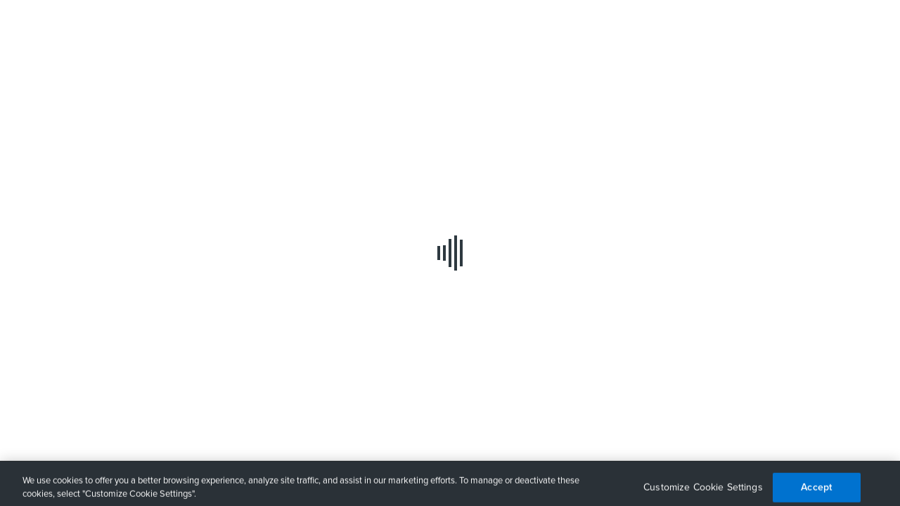

--- FILE ---
content_type: text/html; charset=utf-8
request_url: https://library.techsmith.com/snagit?_ga=2.236416577.1388011806.1626364706-2041783793.1626364706
body_size: -370
content:


<!DOCTYPE html>
<html lang="en">

<head>
    <meta name="google-site-verification" content="DV9JWZouIL7HgtqpExvbyyta56iAH5JzcQp0dukreE4" />
    <meta charset="utf-8" />
    <meta name="viewport" content="width=device-width, initial-scale=1" />
    <meta name="referrer" content="no-referrer-when-downgrade" />

    <!-- SEO -->
    <meta id="metaRobots" name="robots" content="index, follow" />
    <meta id="metaOGType" property="og:type" content="website">
    <meta id="metaKeywords" name="keywords" content="">
    <meta property="og:site_name" content="TechSmith">
    <meta property="fb:app_id" content="190328581007722" />
    <meta id="metaTwitterCard" name="twitter:card" content="summary" />
    <meta id="metaTwitterAccount" name="twitter:site" content="&#64;techsmith" />
    <meta id="metaTwitterDomain" name="twitter:domain" content="techsmith.com" />
    <meta id="metaTwitterCreator" name="twitter:creator" content="@TechSmith" />

    
  <link id="canonical" rel="canonical" href="https://library.techsmith.com/Snagit" />
  <link rel="alternate" hreflang="DE"  href="https://library.techsmith.com/DE/Snagit" />
  <link rel="alternate" hreflang="ES"  href="https://library.techsmith.com/ES/Snagit" />
  <link rel="alternate" hreflang="FR"  href="https://library.techsmith.com/FR/Snagit" />
  <link rel="alternate" hreflang="JA"  href="https://library.techsmith.com/JA/Snagit" />
  <link rel="alternate" hreflang="x-default"  href="https://library.techsmith.com/Snagit" />

  <meta id="metaDescription" name="description" content="Get unlimited access to over 100 million professional assets for Snagit" />
  <meta id="metaOGTitle" property="og:title" content="Premium Royalty-Free Snagit Assets" />
  <meta id ="metaOGDescription" property="og:description" content="Get unlimited access to over 100 million professional assets for Snagit" />
  <meta id="metaOGURL" property="og:url" content="https://library.techsmith.com/Snagit" />
  <meta property="og:image" content="https://library.techsmith.com/static/images/logo-snagit-medium.png" />
  <meta id="metaTwitterTitle" name="twitter:title" content="Premium Royalty-Free Snagit Assets" />
  <meta id="metaTwitterDescription" name="twitter:description" content="Get unlimited access to over 100 million professional assets for Snagit" />
  <meta name="twitter:image:src" content="https://library.techsmith.com/static/images/logo-snagit-large.png" />
  <title>Premium Royalty-Free Snagit Assets | TechSmith</title>

    <!-- Typekit -->
    <script src="https://use.typekit.net/czi2ris.js"></script>
    <script>try { Typekit.load({ async: true }); } catch (e) { }</script>
    <!-- End Typekit -->
    <!-- global variables -->
    <script>
        window.tsc = {};
        window.tsc.config = {
           assetServiceApiUrl: 'https://library-api.cloud.techsmith.com',
           domain: 'login.techsmith.com',
           clientId: 'B3EAvW0EN6voePueuzv2b6x0WAF7SqF3',
           audience: 'https://apis.techsmith.com',
           scopes: 'openid tsc.default',
           loginUrl: 'https://library.techsmith.com/signin-oidc',
           logoutUrl: 'https://library.techsmith.com/signout-oidc',
           supportedLanguages: 'EN;DE;ES;FR;JA'
        };
    </script>

    

<script type="text/javascript">
    var sdkInstance = "appInsightsSDK"; window[sdkInstance] = "appInsights"; var aiName = window[sdkInstance], aisdk = window[aiName] || function (n) { var o = { config: n, initialize: !0 }, t = document, e = window, i = "script"; setTimeout(function () { var e = t.createElement(i); e.src = n.url || "https://az416426.vo.msecnd.net/scripts/b/ai.2.min.js", t.getElementsByTagName(i)[0].parentNode.appendChild(e) }); try { o.cookie = t.cookie } catch (e) { } function a(n) { o[n] = function () { var e = arguments; o.queue.push(function () { o[n].apply(o, e) }) } } o.queue = [], o.version = 2; for (var s = ["Event", "PageView", "Exception", "Trace", "DependencyData", "Metric", "PageViewPerformance"]; s.length;)a("track" + s.pop()); var r = "Track", c = r + "Page"; a("start" + c), a("stop" + c); var u = r + "Event"; if (a("start" + u), a("stop" + u), a("addTelemetryInitializer"), a("setAuthenticatedUserContext"), a("clearAuthenticatedUserContext"), a("flush"), o.SeverityLevel = { Verbose: 0, Information: 1, Warning: 2, Error: 3, Critical: 4 }, !(!0 === n.disableExceptionTracking || n.extensionConfig && n.extensionConfig.ApplicationInsightsAnalytics && !0 === n.extensionConfig.ApplicationInsightsAnalytics.disableExceptionTracking)) { a("_" + (s = "onerror")); var p = e[s]; e[s] = function (e, n, t, i, a) { var r = p && p(e, n, t, i, a); return !0 !== r && o["_" + s]({ message: e, url: n, lineNumber: t, columnNumber: i, error: a }), r }, n.autoExceptionInstrumented = !0 } return o }(
        {
            instrumentationKey: "48ac5d7e-c47f-4061-a0ec-83fbb7055d55"
        }
    ); (window[aiName] = aisdk).queue && 0 === aisdk.queue.length && aisdk.trackPageView({});
</script>
</head>

<body>
    <noscript>You need to enable JavaScript to run this app.</noscript>
    <div id="sso-frame-react-root"></div>
    <div id="react-root"></div>

    <!-- Google Tag Manager -->
    <script>
        window.onload = function () {
            (function (w, d, s, l, i) {
                w[l] = w[l] || []; w[l].push({
                    'gtm.start':
                        new Date().getTime(), event: 'gtm.js'
                }); var f = d.getElementsByTagName(s)[0],
                    j = d.createElement(s), dl = l != 'dataLayer' ? '&l=' + l : ''; j.async = true; j.src =
                        '//www.googletagmanager.com/gtm.js?id=' + i + dl; f.parentNode.insertBefore(j, f);
            })(window, document, 'script', 'dataLayer', 'GTM-NDVZWQL');
        }
    </script>
    <!-- End Google Tag Manager -->

    <script crossorigin="anonymous" src="/main.bundle.js"></script>
    <script crossorigin="anonymous" src="/vendors.bundle.js"></script>
<script type="text/javascript" src="/_Incapsula_Resource?SWJIYLWA=719d34d31c8e3a6e6fffd425f7e032f3&ns=1&cb=532087290" async></script></body>

</html>

--- FILE ---
content_type: text/javascript
request_url: https://library.techsmith.com/main.bundle.js
body_size: 257914
content:
!function(e){function n(n){for(var a,o,s=n[0],l=n[1],c=n[2],u=0,m=[];u<s.length;u++)o=s[u],Object.prototype.hasOwnProperty.call(i,o)&&i[o]&&m.push(i[o][0]),i[o]=0;for(a in l)Object.prototype.hasOwnProperty.call(l,a)&&(e[a]=l[a]);for(d&&d(n);m.length;)m.shift()();return r.push.apply(r,c||[]),t()}function t(){for(var e,n=0;n<r.length;n++){for(var t=r[n],a=!0,s=1;s<t.length;s++){var l=t[s];0!==i[l]&&(a=!1)}a&&(r.splice(n--,1),e=o(o.s=t[0]))}return e}var a={},i={0:0},r=[];function o(n){if(a[n])return a[n].exports;var t=a[n]={i:n,l:!1,exports:{}};return e[n].call(t.exports,t,t.exports,o),t.l=!0,t.exports}o.m=e,o.c=a,o.d=function(e,n,t){o.o(e,n)||Object.defineProperty(e,n,{enumerable:!0,get:t})},o.r=function(e){"undefined"!=typeof Symbol&&Symbol.toStringTag&&Object.defineProperty(e,Symbol.toStringTag,{value:"Module"}),Object.defineProperty(e,"__esModule",{value:!0})},o.t=function(e,n){if(1&n&&(e=o(e)),8&n)return e;if(4&n&&"object"==typeof e&&e&&e.__esModule)return e;var t=Object.create(null);if(o.r(t),Object.defineProperty(t,"default",{enumerable:!0,value:e}),2&n&&"string"!=typeof e)for(var a in e)o.d(t,a,function(n){return e[n]}.bind(null,a));return t},o.n=function(e){var n=e&&e.__esModule?function(){return e.default}:function(){return e};return o.d(n,"a",n),n},o.o=function(e,n){return Object.prototype.hasOwnProperty.call(e,n)},o.p="/",o.h="bff677b73b98ffe7d2b6",o.cn="main";var s=window.webpackJsonp=window.webpackJsonp||[],l=s.push.bind(s);s.push=n,s=s.slice();for(var c=0;c<s.length;c++)n(s[c]);var d=l;r.push([534,1]),t()}({1:function(e,n,t){"use strict";var a,i,r=[{categoryLabel:"Music",fillColor:"#76C3E6",progressColor:"#008FCF"},{categoryLabel:"SoundEffect",fillColor:"#C3DE91",progressColor:"#88BE24"},{categoryLabel:"Audio",fillColor:"#76C3E6",progressColor:"#008FCF"}],o=t(92),s=t(67),l={comma:",",enter:"Enter",tab:"Tab",spacebar:" ",msSpacebar:"Spacebar",leftArrow:"ArrowLeft",msLeftArrow:"Left",upArrow:"ArrowUp",msUpArrow:"Up",rightArrow:"ArrowRight",msRightArrow:"Right",downArrow:"ArrowDown",msDownArrow:"Down"},c=t(36),d=t.n(c),u=t(0),m=u.createElement("svg",{xmlns:"http://www.w3.org/2000/svg",width:"20",height:"20",viewBox:"0 0 20 20"},u.createElement("g",{fill:"#97C93D",fillRule:"evenodd"},u.createElement("g",{fillRule:"nonzero"},u.createElement("path",{d:"M14.5 0A1.5 1.5 0 0 1 16 1.5v13a1.5 1.5 0 0 1-1.5 1.5h-13A1.5 1.5 0 0 1 0 14.5v-13A1.5 1.5 0 0 1 1.5 0h13z"}),u.createElement("path",{fill:"#FFF",d:"M5.213 2.008L2.907 4.375h8.048a.235.235 0 0 0 .167-.072l1.901-1.95a.245.245 0 0 0-.166-.416H5.382a.235.235 0 0 0-.169.071zM5.213 13.992l-2.306-2.367h8.048c.063 0 .123.026.167.072l1.901 1.95a.245.245 0 0 1-.166.416H5.382a.235.235 0 0 1-.167-.071"}),u.createElement("path",{fill:"#FFF",d:"M5.343 4.375H2.907v7.25h2.436v-7.25",opacity:".74"})),u.createElement("g",{transform:"translate(8 8)"},u.createElement("circle",{cx:"6",cy:"6",r:"6",fill:"#E64848"}),u.createElement("path",{fill:"#FFF",d:"M6.971 6l1.943-1.942a.458.458 0 0 0 0-.646l-.326-.326a.458.458 0 0 0-.646 0L6 5.03 4.058 3.086a.458.458 0 0 0-.646 0l-.326.326a.458.458 0 0 0 0 .646L5.03 6 3.086 7.942a.458.458 0 0 0 0 .646l.326.326a.458.458 0 0 0 .646 0L6 6.97l1.942 1.943a.458.458 0 0 0 .646 0l.326-.326a.458.458 0 0 0 0-.646L6.97 6z"})))),p=u.createElement("svg",{xmlns:"http://www.w3.org/2000/svg",width:"20",height:"20",viewBox:"0 0 20 20"},u.createElement("g",{fill:"#97C93D"},u.createElement("g",null,u.createElement("path",{d:"M14.5 0A1.5 1.5 0 0 1 16 1.5v13a1.5 1.5 0 0 1-1.5 1.5h-13A1.5 1.5 0 0 1 0 14.5v-13A1.5 1.5 0 0 1 1.5 0h13z"}),u.createElement("path",{fill:"#FFF",d:"M5.213 2.008L2.907 4.375h8.048a.235.235 0 0 0 .167-.072l1.901-1.95a.245.245 0 0 0-.166-.416H5.382a.235.235 0 0 0-.169.071zM5.213 13.992l-2.306-2.367h8.048c.063 0 .123.026.167.072l1.901 1.95a.245.245 0 0 1-.166.416H5.382a.235.235 0 0 1-.167-.071"}),u.createElement("path",{fill:"#FFF",d:"M5.343 4.375H2.907v7.25h2.436v-7.25",opacity:".74"})),u.createElement("g",{transform:"translate(8 8)"},u.createElement("circle",{cx:"6",cy:"6",r:"6",fill:"#36BE5F"}),u.createElement("path",{fill:"#FFF",d:"M9.281 3.375L9 3.094a.469.469 0 0 0-.703.047l-3.14 4.546-1.36-1.359a.469.469 0 0 0-.656 0l-.282.281a.469.469 0 0 0 0 .657L5.344 9.75l3.984-5.766a.44.44 0 0 0-.047-.609z"})))),h=u.createElement("svg",{xmlns:"http://www.w3.org/2000/svg",width:"20",height:"20",viewBox:"0 0 20 20"},u.createElement("g",{fill:"#58A0D2",fillRule:"evenodd"},u.createElement("g",{fillRule:"nonzero"},u.createElement("path",{d:"M1.5 0h13A1.5 1.5 0 0 1 16 1.5v13a1.5 1.5 0 0 1-1.5 1.5h-13A1.5 1.5 0 0 1 0 14.5v-13A1.5 1.5 0 0 1 1.5 0z"}),u.createElement("path",{fill:"#FFF",d:"M5.322 2.073A.245.245 0 0 1 5.5 2h7.42a.24.24 0 0 1 .178.077.253.253 0 0 1 .067.166.243.243 0 0 1-.072.167l-2.193 2a.248.248 0 0 1-.167.075H3l2.322-2.412zm.155 9.594h7.69l-2.334 2.406a.245.245 0 0 1-.166.074H3.252a.238.238 0 0 1-.179-.079.257.257 0 0 1-.066-.166.245.245 0 0 1 .071-.167l2.232-2a.242.242 0 0 1 .167-.068zM3 6.833h7.678a.24.24 0 0 1 .167.074l2.322 2.426H5.488a.238.238 0 0 1-.166-.073L3 6.833z"}),u.createElement("path",{fill:"#FFF",d:"M10.667 9.333h2.5v2.334h-2.5V9.333zM3 4.5h2.5v2.333H3V4.5z",opacity:".74"})),u.createElement("g",{transform:"translate(8 8)"},u.createElement("circle",{cx:"6",cy:"6",r:"6",fill:"#E64848"}),u.createElement("path",{fill:"#FFF",d:"M6.971 6l1.943-1.942a.458.458 0 0 0 0-.646l-.326-.326a.458.458 0 0 0-.646 0L6 5.03 4.058 3.086a.458.458 0 0 0-.646 0l-.326.326a.458.458 0 0 0 0 .646L5.03 6 3.086 7.942a.458.458 0 0 0 0 .646l.326.326a.458.458 0 0 0 .646 0L6 6.97l1.942 1.943a.458.458 0 0 0 .646 0l.326-.326a.458.458 0 0 0 0-.646L6.97 6z"})))),g=u.createElement("svg",{xmlns:"http://www.w3.org/2000/svg",width:"20",height:"20",viewBox:"0 0 20 20"},u.createElement("g",{fill:"#58A0D2",fillRule:"evenodd"},u.createElement("g",{fillRule:"nonzero"},u.createElement("path",{d:"M1.5 0h13A1.5 1.5 0 0 1 16 1.5v13a1.5 1.5 0 0 1-1.5 1.5h-13A1.5 1.5 0 0 1 0 14.5v-13A1.5 1.5 0 0 1 1.5 0z"}),u.createElement("path",{fill:"#FFF",d:"M5.322 2.073A.245.245 0 0 1 5.5 2h7.42a.24.24 0 0 1 .178.077.253.253 0 0 1 .067.166.243.243 0 0 1-.072.167l-2.193 2a.248.248 0 0 1-.167.075H3l2.322-2.412zm.155 9.594h7.69l-2.334 2.406a.245.245 0 0 1-.166.074H3.252a.238.238 0 0 1-.179-.079.257.257 0 0 1-.066-.166.245.245 0 0 1 .071-.167l2.232-2a.242.242 0 0 1 .167-.068zM3 6.833h7.678a.24.24 0 0 1 .167.074l2.322 2.426H5.488a.238.238 0 0 1-.166-.073L3 6.833z"}),u.createElement("path",{fill:"#FFF",d:"M10.667 9.333h2.5v2.334h-2.5V9.333zM3 4.5h2.5v2.333H3V4.5z",opacity:".74"})),u.createElement("g",{transform:"translate(8 8)"},u.createElement("circle",{cx:"6",cy:"6",r:"6",fill:"#36BE5F"}),u.createElement("path",{fill:"#FFF",d:"M9.281 3.375L9 3.094a.469.469 0 0 0-.703.047l-3.14 4.546-1.36-1.359a.469.469 0 0 0-.656 0l-.282.281a.469.469 0 0 0 0 .657L5.344 9.75l3.984-5.766a.44.44 0 0 0-.047-.609z"})))),f=t(5),y={HDMOV:{label:"HD MOV",supportedCodecs:["H264","PNG","PRORES","APCH","APCN","APCS","APCO","AP4H","AP4X"]},HDMP4:{label:"HD MP4",supportedCodecs:["H264"]},MPEG:{label:"MPEG",supportedCodecs:["MPEG-1"]},MPG:{label:"MPG"},PNG:{label:"PNG"},BMP:{label:"BMP"},GIF:{label:"GIF"},"JPG,JPEG":{label:"JPG"},WAV:{label:"WAV"},M4A:{label:"M4A"},MP3:{label:"MP3"},WMA:{label:"WMA"},SNAGITSTAMPS:{label:f.a.t("sourceFormatsLabels.snagitStamp")},CAMPACKAGE:{label:f.a.t("sourceFormatsLabels.camtasiaPackage")},CAMTEMPLATE:{label:f.a.t("sourceFormatsLabels.camtasiaTemplate")},SNAGTZ:{label:f.a.t("sourceFormatsLabels.snagitTemplate")},SNAGTHEME:{label:f.a.t("sourceFormatsLabels.snagitTheme")},MXF4K:{label:"MX F4K"},SDMOV:{label:"SD MOV",supportedCodecs:["H264","PNG"]},SDMP4:{label:"SD MP4",supportedCodecs:["H264"]},"4KMOV":{label:"4K MOV",supportedCodecs:["H264","PNG","APCN","APCS","APCO","AP4H","AP4X"]},"4KMP4":{label:"4K MP4",supportedCodecs:["H264"]},"4KR3D":{label:"4K R3D"},"2KMOV":{label:"2K MOV",supportedCodecs:["H264","PNG","APCN","APCS","APCO","AP4H","AP4X"]},EPS:{label:"EPS"},PSD:{label:"PSD"},TSCDF:{label:f.a.t("sourceFormatsLabels.deviceFrame")},LIBZIP:{label:f.a.t("sourceFormatsLabels.camtasiaLibraryFile")},default:"-"},v=function(e){var n=y[e];return n?n.label:y.default},b=(a={},d()(a,o.b.camtasia,p),d()(a,o.b.snagit,g),i={},d()(i,o.b.camtasia,m),d()(i,o.b.snagit,h),t(50)),w=t.n(b),E=function(e){var n=[];return e.forEach(function(e){var t=function(e){switch(e){case"SDMP4":case"SDMOV":return"SD";case"HDMOV":case"HDMP4":case"MPG":case"2KMOV":return"HD";case"4KMP4":case"4KMOV":case"4KR3D":case"MXF4K":return"4K";default:return""}}(e.Format);t&&n.push(t)}),w.a.uniq(n)},k=t(154),C=function(e){var n,t,a;switch((n=e,t=/\.([0-9a-z]+)(?=[?#])|(\.)(?:[\w]+)$/gim,a=n.match(t)?n.match(t)[0]:"",a&&a.length?a.split(".")[1]:a).toLowerCase()){case"mp4":case"mpg":case"mov":return k.a.Video;case"png":case"jpg":case"jpeg":case"bmp":case"gif":case"svg":case"webp":return k.a.Image;case"mp3":case"m4a":case"wav":case"wma":return k.a.Audio;default:return k.a.None}};t.d(n,"b",function(){return r}),t.d(n,"g",function(){return o.b}),t.d(n,"a",function(){return o.a}),t.d(n,"h",function(){return s.a}),t.d(n,"f",function(){return l}),t.d(n,"i",function(){return y}),t.d(n,"e",function(){return v}),t.d(n,"c",function(){return E}),t.d(n,"d",function(){return C})},1015:function(e,n,t){"use strict";t.r(n);var a=t(0),i=t.n(a),r=t(39),o=t.n(r),s=t(36),l=t.n(s),c=t(72),d=t.n(c),u=t(22),m=t.n(u),p=t(33),h=t.n(p),g=t(2),f=Object.freeze({SET_ACCESS_TOKEN_METHOD:"SET_ACCESS_TOKEN_METHOD",SET_APP_CONFIGURAION:"SET_APP_CONFIGURAION",SET_AUTH:"SET_AUTH",SET_INITIAL_STATE:"SET_INITIAL_STATE",SET_ACTIVE_TAB_INDEX:"SET_ACTIVE_TAB_INDEX",SET_PREVIEW:"SET_PREVIEW",REFRESH_ASSETS:"REFRESH_ASSETS",START_SEARCH:"START_SEARCH",INIT_GENERAL_SEARCH:"INIT_GENERAL_SEARCH",END_GENERAL_SEARCH:"END_GENERAL_SEARCH",START_LOAD_NEXT_ASSETS:"START_LOAD_NEXT_ASSETS",SEARCH_FAILED:"SEARCH_FAILED",END_SEARCH:"END_SEARCH",SET_SEARCH_CATEGORY:"SET_SEARCH_CATEGORY",SET_AUTHORIZATION:"SET_AUTHORIZATION",ACCEPT_TERMS_OF_SERVICE:"ACCEPT_TERMS_OF_SERVICE",ACCEPT_PRODUCT_SELECTOR_HINT:"ACCEPT_PRODUCT_SELECTOR_HINT",QUEUE_DOWNLOAD:"QUEUE_DOWNLOAD",REMOVE_DOWNLOAD:"REMOVE_DOWNLOAD",TOGGLE_MODAL:"TOGGLE_MODAL",SET_MODAL_STATE:"SET_MODAL_STATE",SET_WORKFLOW_FLAG:"SET_WORKFLOW_FLAG",SET_NOTIFICATION_CONTENT:"SET_NOTIFICATION_CONTENT",ADD_OR_UPDATE_ASSET:"ADD_OR_UPDATE_ASSET",SET_USER_CONFIG_OPTION:"SET_USER_CONFIG",SET_PRODUCT_TYPE:"SET_PRODUCT_TYPE",SET_INITIAL_SEARCH:"SET_INITIAL_SEARCH",SET_INITIAL_QUERY:"SET_INITIAL_QUERY",SET_LAST_LOCATION:"SET_LAST_LOCATION",SET_STICKY_HEADER:"SET_STICKY_HEADER",SET_ACTIVE_ASSET:"SET_ACTIVE_ASSET",SET_IS_SINGLE_ASSET_VIEW:"SET_IS_SINGLE_ASSET_VIEW",SET_IS_SIMILAR_ASSET_VIEW:"SET_IS_SIMILAR_ASSET_VIEW",SET_IS_ASSET_LIST_VIEW:"SET_IS_ASSET_LIST_VIEW",SET_IS_GENERAL_SEARCH_VIEW:"SET_IS_GENERAL_SEARCH_VIEW",SET_SIMILAR_ASSET:"SET_SIMILAR_ASSET",SET_ASSET_FILTERS:"SET_ASSET_FILTERS",SET_DEFAULT_ASSET_FILTERS:"SET_DEFAULT_ASSET_FILTERS",SET_ASSET_DESKTOP_FILTERS_VISIBILITY:"SET_ASSET_DESKTOP_FILTERS_VISIBILITY",SET_ASSET_MOBILE_FILTERS_VISIBILITY:"SET_ASSET_MOBILE_FILTERS_VISIBILITY",RESET_ASSET_FILTERS:"RESET_ASSET_FILTERS",SET_IS_ASSET_FILTERS_LOADING:"SET_IS_ASSET_FILTERS_LOADING",SET_IS_ASSET_FILTERS_LOADED:"SET_IS_ASSET_FILTERS_LOADED",SET_ASSET_FILTER_PAGINATION:"SET_ASSET_FILTER_PAGINATION",SET_SHOULD_FILTERS_UPDATE:"SET_SHOULD_FILTERS_UPDATE",FILTERS_PANEL_SHOULD_BE_RESET:"FILTERS_PANEL_SHOULD_BE_RESET",SET_SEARCH_PRODUCT_VERSION:"SET_SEARCH_PRODUCT_VERSION",SET_DOWNLOADED_ASSETS_IDS:"SET_DOWNLOADED_ASSETS_IDS",SET_IMAGE_GENERATOR_FILTER:"SET_IMAGE_GENERATOR_FILTER",SET_GENERATED_IMAGE_DATA:"SET_GENERATED_IMAGE_DATA",RESET_GENERATED_IMAGES_DATA:"RESET_GENERATED_IMAGES_DATA"}),y=Object.freeze({setAccessTokenMethod:function(e){return{type:f.SET_ACCESS_TOKEN_METHOD,payload:e}},setAppConfiguration:function(e){return{type:f.SET_APP_CONFIGURAION,payload:e}},setAuth:function(e){return{type:f.SET_AUTH,authInfo:e}},setInitialState:function(e){return{type:f.SET_INITIAL_STATE,user:e}},setActiveTabIndex:function(e){return{type:f.SET_ACTIVE_TAB_INDEX,tabIndex:e}},setPreview:function(e,n,t,a,i){return{type:f.SET_PREVIEW,name:e,url:n,dimensions:t,clientRect:a,category:i}},refreshAssets:function(e){return{type:f.REFRESH_ASSETS,assets:e}},initGeneralSearch:function(e){return{type:f.INIT_GENERAL_SEARCH,payload:e}},endGeneralSearch:function(e){return{type:f.END_GENERAL_SEARCH,payload:e}},startSearch:function(e,n){return{type:f.START_SEARCH,query:e,categories:n}},startLoadNextAssets:function(){return{type:f.START_LOAD_NEXT_ASSETS}},searchFailed:function(){return{type:f.SEARCH_FAILED}},endSearch:function(e){var n=arguments.length>1&&void 0!==arguments[1]&&arguments[1],t=arguments.length>2?arguments[2]:void 0;return{type:f.END_SEARCH,resultsSeen:e,resultsRemaining:n,assets:t}},setSearchCategory:function(e,n,t,a){return{type:f.SET_SEARCH_CATEGORY,category:e,categoryLabel:n,group:t,groupLabel:a}},setAuthorization:function(){var e=arguments.length>0&&void 0!==arguments[0]?arguments[0]:[];return{type:f.SET_AUTHORIZATION,authorization:e}},acceptTermsOfService:function(){return{type:f.ACCEPT_TERMS_OF_SERVICE}},acceptProductSelectorHint:function(){return{type:f.ACCEPT_PRODUCT_SELECTOR_HINT}},queueDownload:function(e,n,t,a,i,r){return{type:f.QUEUE_DOWNLOAD,assetId:e,url:n,downloadType:t,minimumVersionSupported:a,name:i,generatedImageDownload:r}},removeDownload:function(e){return{type:f.REMOVE_DOWNLOAD,assetId:e}},toggleModal:function(){return{type:f.TOGGLE_MODAL}},setModalState:function(e,n){return{type:f.SET_MODAL_STATE,modalState:e,eventHandlers:n}},setWorkflowFlag:function(e,n){return{type:f.SET_WORKFLOW_FLAG,flagType:e,value:n}},setNotificationContent:function(e,n){return{type:f.SET_NOTIFICATION_CONTENT,content:e,notificationType:n}},addOrUpdateAsset:function(e){return{type:f.ADD_OR_UPDATE_ASSET,asset:e}},setUserConfigOption:function(e,n){return{type:f.SET_USER_CONFIG_OPTION,optionType:e,value:n}},setProductType:function(e){return{type:f.SET_PRODUCT_TYPE,productType:e}},setInitialSearch:function(e){var n=e.category,t=e.categoryLabel,a=e.group,i=e.groupLabel,r=e.categories,o=e.query,s=void 0===o?"":o;return{type:f.SET_INITIAL_SEARCH,category:n,categoryLabel:t,group:a,groupLabel:i,categories:r,query:s}},setInitialQuery:function(e){return{type:f.SET_INITIAL_QUERY,query:e}},setLastLocation:function(e){return{type:f.SET_LAST_LOCATION,lastLocation:e}},setAssetFilterPagination:function(e){return{type:f.SET_ASSET_FILTER_PAGINATION,payload:e}},setAssetFilters:function(e){return{type:f.SET_ASSET_FILTERS,assetFilters:e}},setDefaultAssetFilters:function(){return{type:f.SET_DEFAULT_ASSET_FILTERS}},setDesktopFilterVisibility:function(e){return{type:f.SET_ASSET_DESKTOP_FILTERS_VISIBILITY,isVisible:e}},setMobileFilterVisibility:function(e){return{type:f.SET_ASSET_MOBILE_FILTERS_VISIBILITY,isVisible:e}},resetAssetFilters:function(){return{type:f.RESET_ASSET_FILTERS}},setShouldFiltersUpdate:function(e){return{type:f.SET_SHOULD_FILTERS_UPDATE,filtersShouldUpdate:e}},setFiltersPanelShouldBeReset:function(e){return{type:f.FILTERS_PANEL_SHOULD_BE_RESET,filtersPanelShouldBeReset:e}},setStickyHeader:function(e){return{type:f.SET_STICKY_HEADER,stickyHeader:e}},setActiveAsset:function(e,n){return{type:f.SET_ACTIVE_ASSET,category:n,group:e}},setIsSingleAssetView:function(e){return{type:f.SET_IS_SINGLE_ASSET_VIEW,isSingleAssetView:e}},setIsFiltersLoading:function(e){return{type:f.SET_IS_ASSET_FILTERS_LOADING,isLoading:e}},setIsFiltersLoaded:function(e){return{type:f.SET_IS_ASSET_FILTERS_LOADED,isLoaded:e}},setIsSimilarAssetView:function(e){return{type:f.SET_IS_SIMILAR_ASSET_VIEW,isSimilarAssetView:e}},setIsAssetListView:function(e){return{type:f.SET_IS_ASSET_LIST_VIEW,payload:e}},setIsGeneralSearchView:function(e){return{type:f.SET_IS_GENERAL_SEARCH_VIEW,payload:e}},setSimilarAsset:function(e){return{type:f.SET_SIMILAR_ASSET,payload:e}},setProductVersion:function(e){return{type:f.SET_SEARCH_PRODUCT_VERSION,payload:e}},setDownloadedAssetsIds:function(e){return{type:f.SET_DOWNLOADED_ASSETS_IDS,payload:e}},setImageGeneratorFilter:function(e,n){return{type:f.SET_IMAGE_GENERATOR_FILTER,filterKey:e,filterValue:n}},setGeneratedImage:function(e){return{type:f.SET_GENERATED_IMAGE_DATA,payload:e}},resetGeneratedImages:function(){return{type:f.RESET_GENERATED_IMAGES_DATA}}}),v=t(1),b=t(50),w=t.n(b),E=t(106),k=t(67),C=function(e){return e.config.productType},S=function(e){var n=T(e),t=A(e),a=x(e),i=L(e),r=function(e){return Object.keys(e).reduce(function(n,t){var r=e[t];return E.a.isFilterActive(a,i)[t]?m()({},n,l()({},t,r)):m()({},n)},{})};return{activeFiltersStatus:r(n),activeDefaultFiltersStatus:r(t)}},x=function(e){return e.activeAsset.category&&e.activeAsset.category.Value},T=function(e){return e.filters.assetFilters},A=function(e){return e.filters.defaultAssetFilters},L=function(e){return e.activeAsset.group&&e.activeAsset.group.Value},I={getIsOpenDesktopFilterPanel:function(e){return e.filters.isOpenDesktopFilterPanel},getIsOpenMobileFilterPanel:function(e){return e.filters.isOpenMobileFilterPanel},getIsOpenInFeatureEnabled:function(e){var n=e.config,t=C(e);return{landing:!1,camtasia:n.camtasia.isOpenInFeatureEnabled,snagit:n.snagit.isOpenInFeatureEnabled}[t]},getAssetFiltersForSearch:function(e){var n,t=T(e),a=x(e),i=L(e),r=E.a.isFilterActive(a,i),o=function(e,n){if(r.videoDuration){var t=e.videoDuration[n],a=g.RangeFilterBoundary[n];return[Number(t)===k.a.filters.duration.video[a]?null:t]}if(r.animationDuration){var i=e.animationDuration[n],o=g.RangeFilterBoundary[n];return[Number(i)===k.a.filters.duration.animation[o]?null:i]}if(r.audioDuration){var s=e.audioDuration[n],l=g.RangeFilterBoundary[n];return[Number(s)===k.a.filters.duration.audio[l]?null:s]}return[]},s=function(e,n){if(r.bpm){var t=e.bpm[n],a=g.RangeFilterBoundary[n];return[Number(t)===k.a.filters.bpm[a]?null:t]}return[]},c=function(e,n){return r[e]?t[e][0][n]:void 0},d=Object.keys(t).reduce(function(e,n){var a=t[n];if(!r[n])return m()({},e);var i=a.filter(function(e){return e.value}).map(function(e){return e.key});return i.length===a.length&&n===g.FiltersName.Price?m()({},e):m()({},e,l()({},n,i))},{}),u={subcategories:(n=d,a===k.a.categories.photo?n.photoSubcategories:a===k.a.categories.footage?n.footageSubcategories:a===k.a.categories.callout?n.calloutSubcategories:a===k.a.categories.motionGraphic?n.motionGraphicSubcategories:a===k.a.categories.title?n.titleSubcategories:a===k.a.categories.icon?n.iconSubcategories:a===k.a.categories.deviceFrame?n.deviceFrameSubcategories:[])},p={minDuration:o(d,g.RangeFilterValues.min),maxDuration:o(d,g.RangeFilterValues.max)},h={minBpm:s(d,g.RangeFilterValues.min),maxBpm:s(d,g.RangeFilterValues.max)},f={safeSearch:c(g.FiltersName.SafeSearch,"value")},y={instrumentalOnly:c(g.FiltersName.InstrumentalOnly,"value")},v={color:c(g.FiltersName.Color,"key")},b={gender:r.animationGender?d.animationGender:d.gender};return m()({},d,u,p,h,f,y,v,b)},getDefaultAssetFilters:A,isAssetFiltersLoading:function(e){return e.filters.isLoading},getIsFilterPanelDirty:function(e){var n=S(e),t=n.activeFiltersStatus,a=n.activeDefaultFiltersStatus;return!w.a.isEqual(t,a)},getAppliedFiltersCounter:function(e){var n=S(e),t=n.activeFiltersStatus,a=n.activeDefaultFiltersStatus,i=0,r=[g.FiltersName.Date,g.FiltersName.Orientation,g.FiltersName.AudioDuration,g.FiltersName.VideoDuration,g.FiltersName.AnimationDuration,g.FiltersName.Bpm,g.FiltersName.ScreenType,g.FiltersName.People,g.FiltersName.Age,g.FiltersName.Gender,g.FiltersName.PeopleNumber,g.FiltersName.Ethnicity,g.FiltersName.FrameRate,g.FiltersName.IsLooping,g.FiltersName.TransparentBackground,g.FiltersName.AnimationGender,g.FiltersName.Sort],o=function(e,n){for(var t=0,a=0;a<e.length;a++){var i=e[a],r=n[a];w.a.isEqual(i,r)||t++}return t};for(var s in t)if(t.hasOwnProperty(s)){var l=t[s],c=a[s];if(l&&l.length&&c&&c.length){var d=o(l,c);w.a.includes(r,s)?d&&i++:i+=d}}return i},canDownloadPaidAssets:function(e){var n=C(e);return e.authorizations[n]&&e.authorizations[n].canDownloadPaidAssets},isAssetFiltersLoaded:function(e){return e.filters.isLoaded},getShouldFiltersUpdate:function(e){return e.filters.shouldFiltersUpdate},getFiltersPanelShouldBeReset:function(e){return e.filters.filtersPanelShouldBeReset},getActiveGroup:L,getActiveCategory:x,isSingleAssetView:function(e){return e.ui.isSingleAssetView},isSimilarAssetView:function(e){return e.ui.isSimilarAssetView},getActiveDiscount:function(e){var n=e.config,t=C(e);return n[t].showCyberMondaySale?g.SaleType.CyberMondaySale:n[t].showLastChanceSale?g.SaleType.LastChanceSale:n[t].showSummerSale?g.SaleType.SummerSale:void 0},getAssetFilters:T,getDownloadType:function(e){var n=C(e);return n===g.ProductType.Camtasia?g.DownloadType.OpenInCamtasia:n===g.ProductType.Snagit?g.DownloadType.OpenInSnagit:g.DownloadType.DirectDownload},getProductType:C,getOutageBannerLink:function(e){return e.config.outageBannerLink},isOutageBannerLinkEnabled:function(e){return e.config.isOutageBannerLinkEnabled},getOutageBannerCustomMessage:function(e){return e.config.outageBannerCustomMessage},isStickyHeader:function(e){return e.ui.stickyHeader},isLoggedIn:function(e){return e.user.loggedIn},getSearch:function(e){return e.search},isCamtasiaFeatureCategoryEnabled:function(e,n){var t="isFeature".concat(n,"CategoryEnabled");return!e.config.camtasia.hasOwnProperty(t)||e.config.camtasia[t]},isAIGeneratorEnabled:function(e){return e.config.isAIGeneratorEnabled},isOutageBannerEnabled:function(e){return e.config.isOutageBannerEnabled},getSimilarAsset:function(e){return e.search.similarAsset},getIsOpenInThemeCategoryEnabled:function(e){return e.config.isOpenInThemeCategoryEnabled},getIsInfoBannerEnabled:function(e){return e.config.isInfoBannerEnabled},getDownloadedAssetsIds:function(e){return e.downloadedAssetsIds},getImageGeneratorDefaultFilters:function(e){return e.imageGenerator.defaultFilters},getImageGeneratorFilters:function(e){return e.imageGenerator.imageGeneratorFilters},getGeneratedData:function(e){return e.imageGenerator.generatedData}},N={info:function(e){console.info(e)},warn:function(e){console.warn(e)},error:function(e){console.error(e)}},M=function(e){return e===g.SourceType.ShutterstockVideoStarter||e===g.SourceType.ShutterstockGraphicStarter||e===g.SourceType.ShutterstockVideoEssentials||e===g.SourceType.ShutterstockGraphicEssentials||e===g.SourceType.ShutterstockAudioEssentials||e===g.SourceType.ShutterstockSoundEffects},P={isShutterstockSource:M,getAssetId:function(e,n){return M(e)?n.split("_")[0]:n}},F=v.a.environmentType,D=F&&F.toLowerCase()===v.h.environmentTypes.local,V={track:function(e,n,t,a){window.dataLayer=window.dataLayer||[];var i={event:"GAEvent",eventCategory:e,eventAction:n,eventLabel:t=t||"",eventValue:a=a||""};window.dataLayer.push(i),D&&N.info(i)},eventCategories:{downloadClick:"Download click",downloadStarted:"Asset Starts Downloading",categorySwitch:"Category Switch",audioPlay:"Audio Play",signinToDownload:"Sign In to Download click",assetSearch:"Asset Search",assetSearchNotFound:"Not found assets",noLocalStorage:"No Local Storage",marketingModal:"Marketing Modal",termsOfService:"Terms of Service",signInDuringPurchase:"Sign In",header:"Top Header",subscription:"Subscription",copyLinkClick:"Copy asset link click",goToSnagitPage:"Go to Snagit page",goToCamtasiaPage:"Go to Camtasia page",landingPage:"Root Landing page",detailsRequestCategory:"Show more details click",notificationRead:"Notification's read in popup",notificationLinkClick:"Notification's link click",claimRequest:"Claim resolution request",productVersionChange:"Version Change",goToCategoryFromNotFoundGroup:"Go to Category from 'not found Group results'",singleAssetView:"Single Asset View",downloadsHistoryView:"Downloads History View",localization:"Localization",openAIPage:"Open AI Generator page",generateAIImage:"Generate AI image",downloadAIImage:"Download AI-generated image",sendAIImage:"Send AI image to Snagit/Camtasia"},eventsLabels:{camtasia:{openInButton:"Open in Camtasia",browseForCamtasia:"Browse Assets for Camtasia Home page"},snagit:{openInButton:"Open in Snagit",browseForSnagit:"Browse Assets for Snagit Home page"},firstSearch:"First search",userSubscribed:"User subscribed",userWithoutSubsciption:"User without subscription",userNotLoggedIn:"User not logged in"},pushMessage:function(e,n){window.dataLayer=window.dataLayer||[];var t={};t[e]=n,window.dataLayer.push(t),D&&N.info(t)},messageCategories:{tscId:"tscId",event:"event"},eventActions:{detailRequestAction:"Showed detailed asset’s info",open:"Open",copyLink:"Copy Link",languageSelectAction:"Language selection",openAIGenerator:"Open AI Generator",generateAIImage:"Generate AI image",downloadAIImage:"Download AI-generated image",sendAIToProduct:"Send AI image to "},getAssetSource:function(e){return P.isShutterstockSource(e)?"Shutterstock":e===g.SourceType.Videoplasty?g.SourceType.Videoplasty:g.SourceType.TechSmith}},R=function(e,n){try{var t=JSON.stringify(n);window.sessionStorage.setItem(e,t)}catch(e){V.track(V.eventCategories.noLocalStorage,"set state failed")}},_=function(e){try{var n=window.sessionStorage.getItem(e);if(null===n)return;return JSON.parse(n)}catch(n){return void V.track(V.eventCategories.noLocalStorage,"get state key: ".concat(e," failed"))}},O=t(175),H={assets:"assets",downloadQueue:"downloadQueue",lastUpdated:"lastUpdated",buildVersion:"buildVersion",workflowFlags:"workflowFlags"},z=function(e){for(var n={},t=0,a=Object.keys(e.workflowFlags);t<a.length;t++){var i=a[t],r=e.workflowFlags[i];r.persistInSession&&(n[i]=r)}return n},B=function(e){var n=_(H.workflowFlags);if(n)for(var t=0,a=Object.keys(e.workflowFlags);t<a.length;t++){var i=a[t];n[i]&&(e.workflowFlags[i]=n[i])}},W=function(e){var n=new Date;return Math.abs(n.getTime()-e.getTime())>1e3*v.h.sessionStorageTimeoutSeconds},U=function(e){return _(H.buildVersion)===e},q=H,G=function(e){var n=new Date;R(H.lastUpdated,n),R(H.assets,e.assets),R(H.downloadQueue,e.downloadQueue),R(H.workflowFlags,z(e))},j=function(){var e=h()(O.c),n=v.a.buildVersion;if(!U(n))return R(H.buildVersion,n),e;var t=new Date(_(H.lastUpdated));return W(t)?e:(B(e),e.search.searchFailed=!1,e.assets=_(H.assets)||e.assets,e.downloadQueue=_(H.downloadQueue)||e.downloadQueue,e.sessionStorageUpdated=t,e)},Z=function(e,n){if(!function(e){return Object.keys(H).some(function(n){return H[n]===e})}(e))throw TypeError("".concat(e," is not a supported state key"));var t=new Date;R(H.lastUpdated,t),R(e,n)},Q=function(e){R("tosRedirect",{value:e})},K=t(206),Y=j(),J="local".toLowerCase()!==k.a.environmentTypes.prod,X=(window.__REDUX_DEVTOOLS_EXTENSION__&&J?window.__REDUX_DEVTOOLS_EXTENSION__()(K.b):K.b)(function(){var e=arguments.length>0&&void 0!==arguments[0]?arguments[0]:h()(g.defaultState),n=arguments.length>1?arguments[1]:void 0;switch(n.type){case f.SET_ACCESS_TOKEN_METHOD:return Object.assign({},e,{user:m()({},e.user,{token:n.payload.token,getAccessTokenSilently:n.payload.getAccessTokenSilently})});case f.SET_APP_CONFIGURAION:return Object.assign({},e,{config:m()({},e.config,n.payload)});case f.SET_AUTH:return Object.assign({},e,{user:m()({},e.user,{loggedIn:n.authInfo.IsLoggedIn,userProfile:n.authInfo.Profile?n.authInfo.Profile:{},acceptedTermsOfService:n.authInfo.AcceptedTermsOfService})});case f.ACCEPT_TERMS_OF_SERVICE:return Object.assign({},e,{user:m()({},e.user,{acceptedTermsOfService:!0})});case f.ACCEPT_PRODUCT_SELECTOR_HINT:return localStorage.setItem("showProductVersionSelectorHint","false"),Object.assign({},e,{features:m()({},e.features,{showProductVersionSelectorHint:!1})});case f.SET_INITIAL_STATE:var t=n.user,a=JSON.parse(localStorage.getItem("productVersions"))||{};return Object.assign({},e,{features:m()({},e.features,{showProductVersionSelectorHint:!localStorage.getItem("showProductVersionSelectorHint")||JSON.parse(localStorage.getItem("showProductVersionSelectorHint"))}),search:m()({},e.search,{productVersion:a[t.name]||{camtasia:"",snagit:""}})});case f.SET_ACTIVE_TAB_INDEX:return Object.assign({},e,{activeTabIndex:n.tabIndex});case f.INIT_GENERAL_SEARCH:var i=h()(e.search);return Object.assign({},e,{search:m()({},i,{query:n.payload}),ui:m()({},e.ui,{isGeneralSearchView:!0})});case f.END_GENERAL_SEARCH:return Object.assign({},e,{assets:n.payload});case f.START_SEARCH:var r=h()(e.search);return Object.assign({},e,{search:m()({},r,{query:n.query,categories:n.categories,canLoadNextAssets:!1,searchFailed:!1,isSearching:!0,continuationToken:null}),assets:[]});case f.START_LOAD_NEXT_ASSETS:var o=h()(e.search);return Object.assign({},e,{search:m()({},o,{canLoadNextAssets:!1,searchFailed:!1})});case f.SEARCH_FAILED:var s=h()(e.search);return Object.assign({},e,{search:m()({},s,{searchFailed:!0})});case f.END_SEARCH:var c=h()(e.search);return Object.assign({},e,{search:m()({},c,{resultsRemaining:n.resultsRemaining,canLoadNextAssets:!0,resultsSeen:n.resultsSeen,isSearching:!1}),assets:[].concat(d()(e.assets),d()(n.assets))});case f.ADD_OR_UPDATE_ASSET:var u=h()(e.assets),p=u.findIndex(function(e){return e.Id===n.asset.Id});return p>=0?u[p]=n.asset:u.push(n.asset),Object.assign({},e,{assets:u});case f.SET_SEARCH_CATEGORY:var y=h()(e.search);return Object.assign({},e,{search:m()({},y,{category:n.category,categoryLabel:n.categoryLabel,group:n.group,groupLabel:n.groupLabel})});case f.REFRESH_ASSETS:var b=h()(e.assets);return n.assets.forEach(function(e){var n=b.findIndex(function(n){return n.Id===e.Id});n>=0&&(b[n]=e)}),Object.assign({},e,{assets:b});case f.QUEUE_DOWNLOAD:var w=h()(e.downloadQueue),E=h()(e.assets).find(function(e){return e.Id===n.assetId}),k=w.findIndex(function(e){return e.id===n.assetId})>=0;if(E&&!k){var C={id:n.assetId,name:n.name?n.name:E.Name,isPaidAsset:E.IsPaidAsset,categoryValue:E.Category,url:n.url,downloadType:n.downloadType,minimumVersionSupported:n.minimumVersionSupported,source:E.Source};return w.push(C),Object.assign({},e,{downloadQueue:w})}if(n.generatedImageDownload){var S={id:n.assetId,name:n.name?n.name:"",isPaidAsset:!1,categoryValue:null,url:n.url,downloadType:n.downloadType,minimumVersionSupported:n.minimumVersionSupported,source:null};return w.push(S),Object.assign({},e,{downloadQueue:w})}return e;case f.REMOVE_DOWNLOAD:var x=h()(e.downloadQueue),T=x.findIndex(function(e){return e.id===n.assetId});return T>=0?(x.splice(T,1),Object.assign({},e,{downloadQueue:x})):e;case f.SET_PREVIEW:return Object.assign({},e,{assetPreview:{name:n.name,url:n.url,dimensions:n.dimensions,clientRect:n.clientRect,category:n.category}});case f.TOGGLE_MODAL:var A=e.modalWindow.state!==g.ModalStates.buySubscription?g.ModalStates.buySubscription:g.ModalStates.closed;return Object.assign({},e,{modalWindow:m()({},e.modalWindow,{state:A})});case f.SET_AUTHORIZATION:var L=n.authorization.map(function(e){return e.toLowerCase()}),I={snagit:{canDownloadPaidAssets:L.includes(g.ProductType.Snagit)},camtasia:{canDownloadPaidAssets:L.includes(g.ProductType.Camtasia)}};return Object.assign({},e,{authorizations:I});case f.SET_MODAL_STATE:return Object.assign({},e,{modalWindow:{state:n.modalState,eventHandlers:n.eventHandlers}});case f.SET_WORKFLOW_FLAG:var N=h()(e.workflowFlags),M=N[n.flagType];return M?(M.value=n.value,Object.assign({},e,{workflowFlags:N})):e;case f.SET_USER_CONFIG_OPTION:var P=h()(e.userConfigOptions),F=P[n.optionType];return F?(F.value=n.value,Object.assign({},e,{userConfigOptions:P})):e;case f.SET_NOTIFICATION_CONTENT:return Object.assign({},e,{notification:{content:n.content,type:n.notificationType}});case f.SET_PRODUCT_TYPE:return Object.assign({},e,{config:m()({},e.config,{productType:n.productType})});case f.SET_ASSET_FILTER_PAGINATION:var D=h()(e.search);return Object.assign({},e,{search:m()({},D,n.payload)});case f.SET_INITIAL_SEARCH:var V=h()(e.search),R={search:m()({},V,{query:n.query,category:n.category,categoryLabel:n.categoryLabel,group:n.group,groupLabel:n.groupLabel,categories:n.categories})};return n.group===v.h.groups.all&&(R.ui=m()({},e.ui,{isGeneralSearchView:!0})),Object.assign({},e,R);case f.SET_INITIAL_QUERY:return Object.assign({},e,{search:m()({},e.search,{query:n.query})});case f.SET_LAST_LOCATION:return Object.assign({},e,{config:m()({},e.config,{lastLocation:n.lastLocation})});case f.SET_ASSET_FILTERS:var _=h()(e.filters);return Object.assign({},e,{filters:m()({},_,{assetFilters:m()({},_.assetFilters,n.assetFilters)})});case f.SET_DEFAULT_ASSET_FILTERS:var O=h()(e.filters);return Object.assign({},e,{filters:m()({},O,{defaultAssetFilters:O.assetFilters})});case f.SET_ASSET_DESKTOP_FILTERS_VISIBILITY:var H=h()(e.filters);return Object.assign({},e,{filters:m()({},H,{isOpenDesktopFilterPanel:n.isVisible})});case f.SET_ASSET_MOBILE_FILTERS_VISIBILITY:var z=h()(e.filters);return Object.assign({},e,{filters:m()({},z,{isOpenMobileFilterPanel:n.isVisible})});case f.RESET_ASSET_FILTERS:var B=h()(e.filters);return Object.assign({},e,{filters:m()({},B,{assetFilters:B.defaultAssetFilters})});case f.SET_SHOULD_FILTERS_UPDATE:var W=h()(e.filters);return Object.assign({},e,{filters:m()({},W,{shouldFiltersUpdate:n.filtersShouldUpdate})});case f.FILTERS_PANEL_SHOULD_BE_RESET:var U=h()(e.filters);return Object.assign({},e,{filters:m()({},U,{filtersPanelShouldBeReset:n.filtersPanelShouldBeReset})});case f.SET_STICKY_HEADER:return Object.assign({},e,{ui:m()({},e.ui,{stickyHeader:n.stickyHeader})});case f.SET_ACTIVE_ASSET:var q=h()(e.activeAsset);return Object.assign({},e,{activeAsset:m()({},q,{group:{Id:n.group.Id,Label:n.group.Label,Value:n.group.Value,categories:d()(n.group.Categories)},category:m()({},n.category)})});case f.SET_IS_SINGLE_ASSET_VIEW:return Object.assign({},e,{ui:m()({},e.ui,{isSingleAssetView:n.isSingleAssetView})});case f.SET_IS_SIMILAR_ASSET_VIEW:return Object.assign({},e,{ui:m()({},e.ui,{isSimilarAssetView:n.isSimilarAssetView})});case f.SET_IS_ASSET_LIST_VIEW:return Object.assign({},e,{ui:m()({},e.ui,{isAssetListView:n.payload})});case f.SET_IS_GENERAL_SEARCH_VIEW:return Object.assign({},e,{ui:m()({},e.ui,{isGeneralSearchView:n.payload})});case f.SET_SIMILAR_ASSET:var G=h()(e.search);return Object.assign({},e,{search:m()({},G,{similarAsset:n.payload})});case f.SET_IS_ASSET_FILTERS_LOADING:var j=h()(e.filters);return Object.assign({},e,{filters:m()({},j,{isLoading:n.isLoading})});case f.SET_IS_ASSET_FILTERS_LOADED:var Z=h()(e.filters);return Object.assign({},e,{filters:m()({},Z,{isLoaded:n.isLoaded})});case f.SET_SEARCH_PRODUCT_VERSION:var Q=h()(e.search),K=e.user.userProfile.name,Y=JSON.parse(localStorage.getItem("productVersions"))||{},J=m()({},Y),X=J[K];return X||(J[K]={}),J[K]=m()({},J[K],n.payload),localStorage.setItem("productVersions",JSON.stringify(J)),Object.assign({},e,{search:m()({},Q,{productVersion:m()({},Q.productVersion,n.payload)})});case f.SET_DOWNLOADED_ASSETS_IDS:return Object.assign({},e,{downloadedAssetsIds:n.payload});case f.SET_IMAGE_GENERATOR_FILTER:var $=h()(e.imageGenerator);return Object.assign({},e,{imageGenerator:m()({},$,{imageGeneratorFilters:m()({},$.imageGeneratorFilters,l()({},n.filterKey,n.filterValue))})});case f.SET_GENERATED_IMAGE_DATA:var ee=h()(e.imageGenerator);return Object.assign({},e,{imageGenerator:m()({},ee,{generatedData:[].concat(d()(ee.generatedData),[n.payload])})});case f.RESET_GENERATED_IMAGES_DATA:var ne=h()(e.imageGenerator);return Object.assign({},e,{imageGenerator:m()({},ne,{generatedData:[]})});default:return e}},Y);X.subscribe(function(){G(X.getState())});var $=t(66),ee=t(9),ne=t(92),te=["invalid_token","invalid_grant"],ae=["refresh token has expired","refresh token revoked","invalid refresh token"],ie=function(){var e=Object($.b)(),n=e.logout,t=e.error;Object(a.useEffect)(function(){t&&function(e){var n=e.error||"",t=e.error_description.toLowerCase()||"";return te.includes(n)||ae.some(function(e){return t.includes(e)})}(t)&&n({returnTo:ne.a.logoutUrl})},[t,n])},re=t(7),oe=t.n(re),se=t(12),le=t.n(se),ce=t(24),de=t.n(ce),ue=t(53),me=t(480),pe=function(){return a.createElement("div",{className:"rectangle-wave-spinner"},a.createElement("div",{className:"rect1"}),a.createElement("div",{className:"rect2"}),a.createElement("div",{className:"rect3"}),a.createElement("div",{className:"rect4"}),a.createElement("div",{className:"rect5"}))},he=t(57),ge=t.n(he),fe=t(16),ye=t.n(fe),ve=t(17),be=t.n(ve),we=t(19),Ee=t.n(we),ke=t(20),Ce=t.n(ke),Se=t(21),xe=t.n(Se),Te=t(1049),Ae=t(65),Le=t.n(Ae),Ie=t(70),Ne=t(6),Me=t.n(Ne),Pe=function(e,n,t,a){return{slope:(a-n)/(t-e),intercept:n-(a-n)/(t-e)*e}},Fe=function(e,n,t,a,i,r){var o=!0,s=a.slope*e.left+a.intercept;s>e.top&&s<e.top+e.height&&(o=!1);var l,c,d=e.top+e.height/2,u=e.left+e.width/2;o?c=((l=t.y>d?e.top+e.height:e.top-n.height-20)+n.height/2-a.intercept)/a.slope-n.width/2:(c=t.x>u?e.left+e.width:e.left-n.width,l=a.slope*(c+n.width/2)+a.intercept-n.height/2);var m=l+n.height,p=c+n.width,h=n.width/n.height;return c<0&&(n.width=n.width-Math.abs(c)-32,c=0),c+n.width>i&&(n.width=n.width-(p-i)-32),l<0&&(n.width=n.width-Math.abs(l)*h-64,l=0),l+n.height>r&&(n.width=n.width-(m-r)*h-64),{top:l,left:c,height:n.height,width:n.width}},De={createPreviewPosition:function(e,n,t,a,i){var r={x:a/2,y:i/2};return Fe(e,{width:n,height:t},r,Pe(e.left+e.width/2,e.top+e.height/2,r.x,r.y),a,i)}},Ve={trackTrace:function(e,n){window.appInsights.trackTrace(e,{},n)}},Re=t(89),_e=t.n(Re);_e.a.interceptors.response.use(function(e){return e},function(e){throw e&&e.response&&403===e.response.status&&(window.location.href="/"),e}),window.location.origin.includes("localhost")?_e.a.defaults.baseURL="https://localhost:5000":_e.a.defaults.baseURL=window.tsc.config.assetServiceApiUrl;var Oe,He,ze=function(e,n,t,a,i,r){Ve.trackTrace("".concat(e,": ").concat(JSON.stringify({error:i,source:"http.service",browser:window.navigator.userAgent,loggedIn:r,url:n,token:a})),t)},Be=function(){var e=le()(oe.a.mark(function e(n,t){var a,i;return oe.a.wrap(function(e){for(;;)switch(e.prev=e.next){case 0:return a=X.getState(),i=a.user,e.prev=1,e.next=4,i.getAccessTokenSilently({ignoreCache:t});case 4:return e.abrupt("return",e.sent);case 7:if(e.prev=7,e.t0=e.catch(1),ze("auth0 getAccessTokenSilently error",n,g.AppInsightsLogLevel.Error,i.token,e.t0,i.loggedIn),e.t0.error!==v.h.errors.loginRequired){e.next=14;break}window.location.href="/",e.next=15;break;case 14:throw e.t0;case 15:case"end":return e.stop()}},e,null,[[1,7]])}));return function(n,t){return e.apply(this,arguments)}}(),We=function(){var e=le()(oe.a.mark(function e(n,t){var a,i,r;return oe.a.wrap(function(e){for(;;)switch(e.prev=e.next){case 0:return e.next=2,Be(n,!1);case 2:return a=e.sent,e.prev=3,e.next=6,t(a);case 6:return e.abrupt("return",e.sent);case 9:if(e.prev=9,e.t0=e.catch(3),!e.t0||!e.t0.response||401!==e.t0.response.status){e.next=30;break}return ze("invalid token error",n,g.AppInsightsLogLevel.Error,a,e.t0,null),e.next=15,Be(n,!0);case 15:return i=e.sent,e.prev=16,e.next=19,t(i);case 19:return r=e.sent,ze("successfully refreshed token",n,g.AppInsightsLogLevel.Information,i,null,null),e.abrupt("return",r);case 24:throw e.prev=24,e.t1=e.catch(16),e.t1&&e.t1.response&&401===e.t1.response.status&&ze("invalid refreshed token error",n,g.AppInsightsLogLevel.Error,i,e.t1,null),e.t1;case 28:e.next=31;break;case 30:throw e.t0;case 31:case"end":return e.stop()}},e,null,[[3,9],[16,24]])}));return function(n,t){return e.apply(this,arguments)}}(),Ue=function(){var e=le()(oe.a.mark(function e(n,t,a){return oe.a.wrap(function(e){for(;;)switch(e.prev=e.next){case 0:return e.abrupt("return",We(n,function(e){return _e.a.get(n,{headers:{Authorization:"Bearer ".concat(e)},cancelToken:t,params:a})}));case 1:case"end":return e.stop()}},e)}));return function(n,t,a){return e.apply(this,arguments)}}(),qe=function(){var e=le()(oe.a.mark(function e(n,t){return oe.a.wrap(function(e){for(;;)switch(e.prev=e.next){case 0:return e.abrupt("return",We(n,function(e){return _e.a.post(n,t,{headers:{Authorization:"Bearer ".concat(e)}})}));case 1:case"end":return e.stop()}},e)}));return function(n,t){return e.apply(this,arguments)}}(),Ge={get:function(e,n){return _e.a.get(e,{params:n})},post:function(e,n){return _e.a.post(e,n)},getWithTscAuthToken:Ue,postWithTscAuthToken:qe},je={isMobileSafariOrUIWebView:function(){return/(iPhone|iPod|iPad).*AppleWebKit/i.test(window.navigator.userAgent)},isSafari:function(){return/^((?!chrome|android).)*safari/i.test(window.navigator.userAgent)},isMobileDevice:function(){var e=!1;return(/(android|bb\d+|meego).+mobile|avantgo|bada\/|blackberry|blazer|compal|elaine|fennec|hiptop|iemobile|ip(hone|od)|ipad|iris|kindle|Android|Silk|lge |maemo|midp|mmp|netfront|opera m(ob|in)i|palm( os)?|phone|p(ixi|re)\/|plucker|pocket|psp|series(4|6)0|symbian|treo|up\.(browser|link)|vodafone|wap|windows (ce|phone)|xda|xiino/i.test(navigator.userAgent)||/1207|6310|6590|3gso|4thp|50[1-6]i|770s|802s|a wa|abac|ac(er|oo|s\-)|ai(ko|rn)|al(av|ca|co)|amoi|an(ex|ny|yw)|aptu|ar(ch|go)|as(te|us)|attw|au(di|\-m|r |s )|avan|be(ck|ll|nq)|bi(lb|rd)|bl(ac|az)|br(e|v)w|bumb|bw\-(n|u)|c55\/|capi|ccwa|cdm\-|cell|chtm|cldc|cmd\-|co(mp|nd)|craw|da(it|ll|ng)|dbte|dc\-s|devi|dica|dmob|do(c|p)o|ds(12|\-d)|el(49|ai)|em(l2|ul)|er(ic|k0)|esl8|ez([4-7]0|os|wa|ze)|fetc|fly(\-|_)|g1 u|g560|gene|gf\-5|g\-mo|go(\.w|od)|gr(ad|un)|haie|hcit|hd\-(m|p|t)|hei\-|hi(pt|ta)|hp( i|ip)|hs\-c|ht(c(\-| |_|a|g|p|s|t)|tp)|hu(aw|tc)|i\-(20|go|ma)|i230|iac( |\-|\/)|ibro|idea|ig01|ikom|im1k|inno|ipaq|iris|ja(t|v)a|jbro|jemu|jigs|kddi|keji|kgt( |\/)|klon|kpt |kwc\-|kyo(c|k)|le(no|xi)|lg( g|\/(k|l|u)|50|54|\-[a-w])|libw|lynx|m1\-w|m3ga|m50\/|ma(te|ui|xo)|mc(01|21|ca)|m\-cr|me(rc|ri)|mi(o8|oa|ts)|mmef|mo(01|02|bi|de|do|t(\-| |o|v)|zz)|mt(50|p1|v )|mwbp|mywa|n10[0-2]|n20[2-3]|n30(0|2)|n50(0|2|5)|n7(0(0|1)|10)|ne((c|m)\-|on|tf|wf|wg|wt)|nok(6|i)|nzph|o2im|op(ti|wv)|oran|owg1|p800|pan(a|d|t)|pdxg|pg(13|\-([1-8]|c))|phil|pire|pl(ay|uc)|pn\-2|po(ck|rt|se)|prox|psio|pt\-g|qa\-a|qc(07|12|21|32|60|\-[2-7]|i\-)|qtek|r380|r600|raks|rim9|ro(ve|zo)|s55\/|sa(ge|ma|mm|ms|ny|va)|sc(01|h\-|oo|p\-)|sdk\/|se(c(\-|0|1)|47|mc|nd|ri)|sgh\-|shar|sie(\-|m)|sk\-0|sl(45|id)|sm(al|ar|b3|it|t5)|so(ft|ny)|sp(01|h\-|v\-|v )|sy(01|mb)|t2(18|50)|t6(00|10|18)|ta(gt|lk)|tcl\-|tdg\-|tel(i|m)|tim\-|t\-mo|to(pl|sh)|ts(70|m\-|m3|m5)|tx\-9|up(\.b|g1|si)|utst|v400|v750|veri|vi(rg|te)|vk(40|5[0-3]|\-v)|vm40|voda|vulc|vx(52|53|60|61|70|80|81|83|85|98)|w3c(\-| )|webc|whit|wi(g |nc|nw)|wmlb|wonu|x700|yas\-|your|zeto|zte\-/i.test(navigator.userAgent.substr(0,4)))&&(e=!0),e},isMobileView:function(e){return 609>=e},isTabletView:function(e){return 1260>e},isLandscape:function(){return window.innerWidth>window.innerHeight&&window.innerWidth<=950&&window.innerHeight<=414},isInternetExplorer:function(){if("Microsoft Internet Explorer"===navigator.appName||navigator.userAgent.match(/Trident/)||navigator.userAgent.match(/rv:11/))return!0},isFirefox:function(){return/Firefox/i.test(navigator.userAgent)}},Ze=t(5),Qe={secondsToHHMMSSString:function(e){var n=Math.floor(e/3600),t=Math.floor((e-3600*n)/60),a=e-3600*n-60*t,i=n<10?"0"+Math.round(n):String(Math.round(n)),r=t<10?"0"+Math.round(t):String(Math.round(t)),o=a<9.5?"0"+Math.floor(a):String(Math.round(a));return n>0?i+":"+r+":"+o:r+":"+o},getFormatBytes:function(e){var n=arguments.length>1&&void 0!==arguments[1]?arguments[1]:2;if(0===e)return"0 Bytes";var t=1024,a=n<0?0:n,i=["Bytes","KB","MB","GB","TB","PB","EB","ZB","YB"],r=Math.floor(Math.log(e)/Math.log(t));return parseFloat((e/Math.pow(t,r)).toFixed(a))+" "+i[r]},formatDate:function(e){return new Date(e).toLocaleDateString(Ze.a.language,{month:"long",day:"numeric",year:"numeric"})}},Ke=function(e){return e.charAt(0).toUpperCase()+e.slice(1)},Ye=function(e){return e.charAt(0).toLowerCase()+e.slice(1)},Je=function(e){return/^(([^<>()\[\]\\.,;:\s@"]+(\.[^<>()\[\]\\.,;:\s@"]+)*)|(".+"))@((\[[0-9]{1,3}\.[0-9]{1,3}\.[0-9]{1,3}\.[0-9]{1,3}\])|(([a-zA-Z\-0-9]+\.)+[a-zA-Z]{2,}))$/.test(String(e).toLowerCase())},Xe={href:function(){return window.location.href},search:function(){return window.location.search},assign:function(e){window.location.assign(e)},assignToHomePage:function(){window.location.href="/"},pathname:function(){return window.location.pathname},pathAndQuery:function(){return window.location.pathname+window.location.search}},$e=function(e){e=e.replace(/[\[]/,"\\[").replace(/[\]]/,"\\]");var n=new RegExp("[\\?&]"+e+"=([^&#]*)").exec(Xe.search());return null===n?"":decodeURIComponent(n[1].replace(/\+/g," "))},en=function(e){var n=[];for(var t in e)if(e.hasOwnProperty(t)&&e[t]){var a=e[t];if(Array.isArray(a))for(var i in a)a.hasOwnProperty(i)&&n.push("".concat(encodeURIComponent(t),"=").concat(encodeURIComponent(a[i])));else n.push("".concat(encodeURIComponent(t),"=").concat(encodeURIComponent(a)))}return n.join("&")},nn=function(e){var n,t=function(e){return Array.isArray(e)&&e.length?e[0]:null},a=function(e,n){return n===v.h.filters.people.withPeople?e:null},i=function(e){var n=t(e);return"true"===n||"false"!==n&&null},r={keywords:e.Keywords,audioGenres:e.AudioGenres,audioMoods:e.AudioMoods,categories:e.Categories,continuationToken:e.ContinuationToken,dateFilter:t(e.DateFilter),graphicOrientation:t(e.GraphicOrientation),maxBpm:t(e.MaxBpm),maxDuration:t(e.MaxDuration),minBpm:t(e.MinBpm),minDuration:t(e.MinDuration),priceFilter:t(e.PriceFilter),product:e.Product,productVersion:e.ProductVersion,subcategories:e.Subcategories,videoQuality:Array.isArray(e.VideoQuality)&&1===e.VideoQuality.length?t(e.VideoQuality):"",videoQualities:Array.isArray(e.VideoQualities)&&3===e.VideoQualities.length?"":e.VideoQualities,safeSearch:e.SafeSearch,screenTypes:function(){if(t(e.ScreenType)===v.h.filters.screenType.all){var n=Object.values(v.h.filters.screenType),a=n.indexOf(v.h.filters.screenType.all);return n.splice(a,1,"none"),n}return e.ScreenType}(),frameRate:t(e.FrameRate),instrumentalOnly:e.InstrumentalOnly,colorHexCode:e.Color?e.Color.substr(1):"",people:t(e.People),age:a(t(e.Age),t(e.People)),gender:t(e.Gender),peopleNumber:(n=a(t(e.PeopleNumber),t(e.People)),n===v.h.filters.peopleNumber.all?null:n),ethnicity:a(e.Ethnicity,t(e.People)),language:Ze.a.language.toUpperCase(),isLooping:i(e.IsLooping),transparentBackground:i(e.TransparentBackground),formats:Array.isArray(e.Formats)&&2===e.Formats.length?"":e.Formats,sort:t(e.Sort)};for(var o in r)(!r.hasOwnProperty(o)||null===r[o]||void 0===r[o]||0===r[o].length||Array.isArray(r[o])&&0===r[o].length)&&delete r[o];return r},tn=$e,an=function(e){return encodeURIComponent(e)},rn=function(){var e=$e(v.h.searchQueryFilterParamName);return e?e.split("&").filter(function(e){return e}):[]},on=function(e){return e.split("=")},sn=function(e,n,t){return e.sort(function(e,a){var i=e[t],r=a[t];return n.indexOf(i)>n.indexOf(r)?1:-1}),e},ln="".concat("/api/v1","/assets"),cn=function(){var e=le()(oe.a.mark(function e(n){var t,a,i,r,o,s,l,c,d,u,m;return oe.a.wrap(function(e){for(;;)switch(e.prev=e.next){case 0:if("latest"===n.ProductVersion&&(n.ProductVersion=""),t=X.getState(),a=t.user.loggedIn?"personalsearch":"search",i="".concat(ln,"/").concat(a),r=nn(n),e.prev=5,!t.user.loggedIn){e.next=12;break}return e.next=9,Ge.postWithTscAuthToken(i,r);case 9:e.t0=e.sent,e.next=15;break;case 12:return e.next=14,Ge.post(i,r);case 14:e.t0=e.sent;case 15:return o=e.t0,s=o.data,l=s.Data,c=s.IsMoreDataAvailable,d=s.ContinuationToken,u=new Array,l.forEach(function(e){u.push(mn(e))}),e.abrupt("return",Promise.resolve({Data:u,IsMoreDataAvailable:c,ContinuationToken:d}));case 25:return e.prev=25,e.t1=e.catch(5),m="Failed to load assets: ".concat(e.t1),N.warn(m),Ve.trackTrace(m,g.AppInsightsLogLevel.Error),e.abrupt("return",Promise.reject(e.t1));case 31:case"end":return e.stop()}},e,null,[[5,25]])}));return function(n){return e.apply(this,arguments)}}(),dn=function(){var e=le()(oe.a.mark(function e(n,t){var a,i,r,o,s,l;return oe.a.wrap(function(e){for(;;)switch(e.prev=e.next){case 0:return a=X.getState(),i=a.config.productType,r=a.search.productVersion,o="".concat(ln,"/").concat(n,"?sourceAsPartial=").concat(t,"&Product=").concat(i,"&productVersion=").concat(r[i],"&language=").concat(Ze.a.language.toUpperCase()),e.prev=2,e.next=5,Ge.get(o);case 5:return s=e.sent,e.abrupt("return",Promise.resolve(mn(s.data)));case 9:return e.prev=9,e.t0=e.catch(2),l="Failed to load asset: ".concat(e.t0),N.warn(l),Ve.trackTrace(l,g.AppInsightsLogLevel.Error),e.abrupt("return",Promise.reject(e.t0));case 15:case"end":return e.stop()}},e,null,[[2,9]])}));return function(n,t){return e.apply(this,arguments)}}(),un=function(){var e=le()(oe.a.mark(function e(n,t){var a,i,r,o,s;return oe.a.wrap(function(e){for(;;)switch(e.prev=e.next){case 0:return a="".concat(ln,"/downloadhistory/").concat(n,"?language=").concat(Ze.a.language.toUpperCase()),e.prev=1,e.next=4,Ge.getWithTscAuthToken(a,t);case 4:return i=e.sent,r=i.data,o=new Array,r.forEach(function(e){o.push(mn(e))}),e.abrupt("return",Promise.resolve(o));case 11:return e.prev=11,e.t0=e.catch(1),s="Failed to load assets: ".concat(e.t0),N.warn(s),Ve.trackTrace(s,g.AppInsightsLogLevel.Error),e.abrupt("return",Promise.reject(e.t0));case 17:case"end":return e.stop()}},e,null,[[1,11]])}));return function(n,t){return e.apply(this,arguments)}}(),mn=function(e){var n=new Array;return e.FileInfo&&e.FileInfo.forEach(function(e){var t=new Array;e.Links.forEach(function(e){t.push({Label:e.Label,Url:e.Url})}),n.push({Format:e.Format,Codec:e.Codec,DisplayName:e.DisplayName,BitrateKbps:e.BitrateKbps,FileSizeBytes:e.FileSizeBytes,FrameRate:e.FrameRate,WidthInPixels:e.WidthInPixels,HeightInPixels:e.HeightInPixels,Dpi:e.Dpi,Links:t,ProductVersionCompatibility:e.ProductVersionCompatibility,IsCamtasiaSupported:e.IsCamtasiaSupported})}),{PreviewUrl:e.PreviewUrl,ThumbnailUrl:e.ThumbnailUrl,Id:e.Id,Name:e.Name,Category:e.Category,CanResolveClaims:e.CanResolveClaims,IsPaidAsset:e.IsPaidAsset,DurationInSeconds:e.DurationInSeconds,Tags:e.Tags,FileInfo:n,ProductVersionCompatibility:e.ProductVersionCompatibility,ViewUrl:e.ViewUrl,IsNewAsset:e.IsNewAsset,IsDownloadDisabled:e.IsDownloadDisabled,Source:e.Source,BeatsPerMinute:e.BeatsPerMinute,Moods:e.Moods,Genres:e.Genres,DownloadDateUtc:e.DownloadDateUtc,IsAvailable:e.IsAvailable,Description:e.Description,IsLooping:e.IsLooping,IsTransparentBackground:e.IsTransparentBackground}},pn=function(){var e=le()(oe.a.mark(function e(){var n,t,a,i,r,o,s,l,c,d,u;return oe.a.wrap(function(e){for(;;)switch(e.prev=e.next){case 0:return n=Ge.get("".concat(ln,"/audioMoods")),t=Ge.get("".concat(ln,"/audioGenres")),a=Ge.get("".concat(ln,"/subphoto")),i=Ge.get("".concat(ln,"/subfootage")),e.prev=4,e.next=7,Promise.all([n,t,a,i]);case 7:return r=e.sent,o=de()(r,4),s=o[0],l=o[1],c=o[2],d=o[3],e.abrupt("return",{audioMood:hn(s.data,"audioMood"),audioGenre:hn(l.data,"audioGenre"),photoSubcategories:hn(c.data,"photoSubcategories"),footageSubcategories:hn(d.data,"footageSubcategories"),calloutSubcategories:gn(v.h.categories.callout,"calloutSubcategories"),motionGraphicSubcategories:gn(v.h.categories.motionGraphic,"motionGraphicSubcategories"),titleSubcategories:gn(v.h.categories.title,"titleSubcategories"),iconSubcategories:gn(v.h.categories.icon,"iconSubcategories"),deviceFrameSubcategories:gn(v.h.categories.deviceFrame,"deviceFrameSubcategories")});case 16:return e.prev=16,e.t0=e.catch(4),u="Failed to load dynamic filters: ".concat(e.t0),N.warn(u),Ve.trackTrace(u,g.AppInsightsLogLevel.Error),e.abrupt("return",Promise.reject(e.t0));case 22:case"end":return e.stop()}},e,null,[[4,16]])}));return function(){return e.apply(this,arguments)}}(),hn=function(e,n){return e.sort(function(e,n){return e.Name>n.Name?1:-1}).map(function(e){var t=e.Key,a=e.Name;return{key:t,name:Ze.a.exists("filters.".concat(n,".").concat(t))?Ze.a.t("filters.".concat(n,".").concat(t)):a,value:!1}})},gn=function(e,n){return X.getState().config.categoryConfig.categories.find(function(n){return n.id===e}).subcategories.map(function(e){return{key:e,name:Ze.a.exists("filters.".concat(n,".").concat(e))?Ze.a.t("filters.".concat(n,".").concat(e)):e,value:!1}})},fn=function(){var e=le()(oe.a.mark(function e(n,t){var a,i,r,o,s,l;return oe.a.wrap(function(e){for(;;)switch(e.prev=e.next){case 0:return a=X.getState(),i=a.config.productType,r="".concat(ln,"/").concat(n,"?sourceAsPartial=").concat(t,"&product=").concat(i,"&language=").concat(Ze.a.language),e.prev=2,e.next=5,Ge.get(r);case 5:return o=e.sent,s=mn(o.data),e.abrupt("return",Promise.resolve(s));case 10:return e.prev=10,e.t0=e.catch(2),l="Failed to load asset: ".concat(e.t0),N.warn(l),Ve.trackTrace(l,g.AppInsightsLogLevel.Error),e.abrupt("return",Promise.reject(e.t0));case 16:case"end":return e.stop()}},e,null,[[2,10]])}));return function(n,t){return e.apply(this,arguments)}}(),yn=function(){var e=le()(oe.a.mark(function e(n,t,a){var i,r,o,s,l,c,d,u,m,p;return oe.a.wrap(function(e){for(;;)switch(e.prev=e.next){case 0:return i=t.source,r=t.amount,o=void 0===r?5:r,s=X.getState(),l=s.config.productType,c=s.search.productVersion,d=c[l]?c[l]:"",u="".concat(ln,"/similars/").concat(n,"?sourceAsPartial=").concat(g.QuerySourceType[i],"&count=").concat(o,"&product=").concat(l,"&productVersion=").concat(d,"&language=").concat(Ze.a.language.toUpperCase()),e.prev=4,e.next=7,Ge.get(u,a);case 7:return m=e.sent,e.abrupt("return",m.data);case 11:e.prev=11,e.t0=e.catch(4),p="Failed to load similar assets: ".concat(e.t0),Ve.trackTrace(p,g.AppInsightsLogLevel.Error);case 15:case"end":return e.stop()}},e,null,[[4,11]])}));return function(n,t,a){return e.apply(this,arguments)}}(),vn=function(){var e=le()(oe.a.mark(function e(n){var t,a;return oe.a.wrap(function(e){for(;;)switch(e.prev=e.next){case 0:return t=n.replace("download","candownload"),e.next=3,Ge.getWithTscAuthToken(t);case 3:return a=e.sent,e.abrupt("return",a);case 5:case"end":return e.stop()}},e)}));return function(n){return e.apply(this,arguments)}}(),bn=function(){var e=le()(oe.a.mark(function e(n){var t,a,i,r,o,s,l,c,d,u,m;return oe.a.wrap(function(e){for(;;)switch(e.prev=e.next){case 0:if(t=n.query,a=n.productType,i=n.productVersion,r=n.count,o={Keywords:t.split(" "),Product:a,count:r,productVersion:i,language:Ze.a.language.toUpperCase()},s=X.getState(),l=s.user.loggedIn?"personalgeneralsearch":"generalsearch",c="".concat(ln,"/").concat(l,"/?").concat(en(o)),e.prev=5,!s.user.loggedIn){e.next=12;break}return e.next=9,Ge.getWithTscAuthToken(c);case 9:e.t0=e.sent,e.next=15;break;case 12:return e.next=14,Ge.get(c);case 14:e.t0=e.sent;case 15:return d=e.t0,u=d.data,e.abrupt("return",Promise.resolve(u));case 20:return e.prev=20,e.t1=e.catch(5),m="General search failed: ".concat(e.t1),N.warn(m),Ve.trackTrace(m,g.AppInsightsLogLevel.Error),e.abrupt("return",Promise.reject(e.t1));case 26:case"end":return e.stop()}},e,null,[[5,20]])}));return function(n){return e.apply(this,arguments)}}(),wn={getExtendedSingleAsset:fn,fetchRemoteFilters:pn,getSingleAsset:dn,toUIFilters:hn,search:cn,getSimilarAssets:yn,isDownloadAvailable:vn,generalSearch:bn,getDownloadsHistory:un},En=a.createElement("svg",{width:"62px",height:"45px",viewBox:"0 0 62 45",version:"1.1",xmlns:"http://www.w3.org/2000/svg"},a.createElement("title",null,"Audio"),a.createElement("defs",null),a.createElement("g",{id:"Audio",stroke:"none",strokeWidth:"1",fill:"none",fillRule:"evenodd"},a.createElement("path",{d:"M4.28463285,0 C1.91975776,0 0,2.01568461 0,4.50190759 L0,40.5012717 C0,42.9843154 1.91975776,45 4.28463285,45 L57.7153671,45 C60.0832702,45 62,42.9843154 62,40.5012717 L62,4.50190759 C62,2.01568461 60.0832702,0 57.7153671,0 L4.28463285,0 Z M58,40.9993641 L50,41 L46,32 L16,32 L12,41 L4,40.9993641 L4,4 L58,4 L58,40.9993641 Z M16,41 L18,37 L44,37 L46,41 L16,41 Z M18,20.4987283 C18,18.0156846 15.9851695,16 13.5,16 C11.0148305,16 9,18.0156846 9,20.4987283 C9,22.9849513 11.0148305,25.0006359 13.5,25.0006359 C15.9851695,25.0006359 18,22.9849513 18,20.4987283 Z M48.5,25.0006359 C50.9837456,25.0006359 53,22.9849513 53,20.4987283 C53,18.0156846 50.9837456,16 48.5,16 C46.0162544,16 44,18.0156846 44,20.4987283 C44,22.9849513 46.0162544,25.0006359 48.5,25.0006359 Z M24.2511924,25.0006359 L37.7519873,25.0006359 C38.9952305,25.0006359 40,23.9959729 40,22.7496821 L40,18.2509538 C40,17.0078423 38.9952305,16 37.7519873,16 L24.2511924,16 C23.0047695,16 22,17.0078423 22,18.2509538 L22,22.7496821 C22,23.9959729 23.0047695,25.0006359 24.2511924,25.0006359 Z",id:"audio",fill:"#000000"}))),kn=function(){return a.createElement("svg",{width:"32",height:"32",viewBox:"0 0 32 32",fill:"none",xmlns:"http://www.w3.org/2000/svg"},a.createElement("path",{d:"M29 0C29.7957 0 30.5587 0.316071 31.1213 0.87868C31.6839 1.44129 32 2.20435 32 3V29C32 29.7957 31.6839 30.5587 31.1213 31.1213C30.5587 31.6839 29.7957 32 29 32H3C2.20435 32 1.44129 31.6839 0.87868 31.1213C0.316071 30.5587 0 29.7957 0 29L0 3C0 2.20435 0.316071 1.44129 0.87868 0.87868C1.44129 0.316071 2.20435 0 3 0L29 0Z",fill:"url(#paint0_linear)"}),a.createElement("rect",{className:"shade",width:"32",height:"32",rx:"3",ry:"3"}),a.createElement("path",{d:"M10.4267 4.01665L5.81332 8.74999H21.91C21.9723 8.74938 22.0338 8.73639 22.091 8.71179C22.1483 8.68718 22.2 8.65144 22.2433 8.60665L26.0467 4.70665C26.1134 4.63878 26.159 4.55293 26.1777 4.45959C26.1965 4.36625 26.1876 4.26947 26.1523 4.18108C26.1169 4.09268 26.0566 4.0165 25.9786 3.96185C25.9007 3.9072 25.8085 3.87643 25.7133 3.87332H10.7633C10.7005 3.87349 10.6383 3.88626 10.5805 3.91088C10.5226 3.9355 10.4703 3.97147 10.4267 4.01665Z",fill:"#fff"}),a.createElement("path",{d:"M10.4267 27.9833L5.81332 23.25H21.91C21.9723 23.2506 22.0338 23.2636 22.091 23.2882C22.1483 23.3128 22.2 23.3485 22.2433 23.3933L26.0467 27.2933C26.1134 27.3612 26.159 27.4471 26.1777 27.5404C26.1965 27.6337 26.1876 27.7305 26.1523 27.8189C26.1169 27.9073 26.0566 27.9835 25.9786 28.0381C25.9007 28.0928 25.8085 28.1236 25.7133 28.1267H10.7633C10.701 28.1261 10.6395 28.1131 10.5823 28.0885C10.525 28.0639 10.4733 28.0281 10.43 27.9833",fill:"#fff"}),a.createElement("path",{opacity:"0.74",d:"M10.6867 8.75H5.81332V23.25H10.6867V8.75Z",fill:"#fff"}),a.createElement("defs",null,a.createElement("linearGradient",{id:"paint0_linear",x1:"16",x2:"16",y2:"32",gradientUnits:"userSpaceOnUse"},a.createElement("stop",{stopColor:"#97C93D"}),a.createElement("stop",{offset:"1",stopColor:"#3D9544"}))))},Cn=(a.createElement("svg",{viewBox:"0 0 350 99",version:"1.1",xmlns:"http://www.w3.org/2000/svg",xmlnsXlink:"http://www.w3.org/1999/xlink"},a.createElement("g",{id:"generic-waveform",stroke:"none",strokeWidth:"1",fill:"none",fillRule:"evenodd","fill-opacity":"0.25"},a.createElement("g",{id:"waveforms",fill:"#000000"},a.createElement("g",{id:"waveform",transform:"translate(2.000000, 5.000000)"},a.createElement("rect",{id:"Rectangle",x:"0",y:"39",width:"4",height:"11"}),a.createElement("rect",{id:"Rectangle-Copy",x:"6",y:"34",width:"4",height:"20"}),a.createElement("rect",{id:"Rectangle-Copy-2",x:"12",y:"32",width:"4",height:"24"}),a.createElement("rect",{id:"Rectangle-Copy-3",x:"18",y:"16",width:"4",height:"57"}),a.createElement("rect",{id:"Rectangle-Copy-4",x:"24",y:"25",width:"4",height:"39"}),a.createElement("rect",{id:"Rectangle-Copy-5",x:"30",y:"20",width:"4",height:"49"}),a.createElement("rect",{id:"Rectangle-Copy-6",x:"36",y:"32",width:"4",height:"24"}),a.createElement("rect",{id:"Rectangle-Copy-7",x:"42",y:"8",width:"4",height:"74"}),a.createElement("rect",{id:"Rectangle-Copy-8",x:"48",y:"14",width:"4",height:"62"}),a.createElement("rect",{id:"Rectangle-Copy-9",x:"54",y:"4",width:"4",height:"82"}),a.createElement("rect",{id:"Rectangle-Copy-10",x:"60",y:"22",width:"4",height:"45"}),a.createElement("rect",{id:"Rectangle-Copy-12",x:"66",y:"28",width:"4",height:"34"}),a.createElement("rect",{id:"Rectangle-Copy-13",x:"72",y:"14",width:"4",height:"62"}),a.createElement("rect",{id:"Rectangle-Copy-14",x:"78",y:"20",width:"4",height:"49"}),a.createElement("rect",{id:"Rectangle-Copy-16",x:"84",y:"30",width:"4",height:"30"}),a.createElement("rect",{id:"Rectangle-Copy-17",x:"90",y:"32",width:"4",height:"24"}),a.createElement("rect",{id:"Rectangle-Copy-18",x:"96",y:"20",width:"4",height:"49"}),a.createElement("rect",{id:"Rectangle-Copy-19",x:"102",y:"26",width:"4",height:"37"}),a.createElement("rect",{id:"Rectangle-Copy-20",x:"108",y:"30",width:"4",height:"30"}),a.createElement("rect",{id:"Rectangle-Copy-21",x:"114",y:"24",width:"4",height:"40"}),a.createElement("rect",{id:"Rectangle-Copy-22",x:"120",y:"32",width:"4",height:"24"}),a.createElement("rect",{id:"Rectangle-Copy-23",x:"126",y:"30",width:"4",height:"30"}),a.createElement("rect",{id:"Rectangle-Copy-24",x:"132",y:"38",width:"4",height:"14"}),a.createElement("rect",{id:"Rectangle-Copy-25",x:"138",y:"32",width:"4",height:"24"}),a.createElement("rect",{id:"Rectangle-Copy-26",x:"144",y:"8",width:"4",height:"74"}),a.createElement("rect",{id:"Rectangle-Copy-27",x:"150",y:"20",width:"4",height:"49"}),a.createElement("rect",{id:"Rectangle-Copy-28",x:"156",y:"8",width:"4",height:"74"}),a.createElement("rect",{id:"Rectangle-Copy-29",x:"162",y:"0",width:"4",height:"89"}),a.createElement("rect",{id:"Rectangle-Copy-30",x:"168",y:"8",width:"4",height:"74"}),a.createElement("rect",{id:"Rectangle-Copy-31",x:"174",y:"20",width:"4",height:"49"}),a.createElement("rect",{id:"Rectangle-Copy-32",x:"180",y:"24",width:"4",height:"42"}),a.createElement("rect",{id:"Rectangle-Copy-33",x:"186",y:"16",width:"4",height:"57"}),a.createElement("rect",{id:"Rectangle-Copy-34",x:"192",y:"30",width:"4",height:"30"}),a.createElement("rect",{id:"Rectangle-Copy-35",x:"198",y:"32",width:"4",height:"24"}),a.createElement("rect",{id:"Rectangle-Copy-36",x:"204",y:"24",width:"4",height:"40"}),a.createElement("rect",{id:"Rectangle-Copy-37",x:"210",y:"38",width:"4",height:"14"}),a.createElement("rect",{id:"Rectangle-Copy-39",x:"216",y:"30",width:"4",height:"30"}),a.createElement("rect",{id:"Rectangle-Copy-40",x:"222",y:"24",width:"4",height:"40"}),a.createElement("rect",{id:"Rectangle-Copy-41",x:"228",y:"30",width:"4",height:"30"}),a.createElement("rect",{id:"Rectangle-Copy-42",x:"234",y:"26",width:"4",height:"36"}),a.createElement("rect",{id:"Rectangle-Copy-43",x:"240",y:"32",width:"4",height:"24"}),a.createElement("rect",{id:"Rectangle-Copy-44",x:"246",y:"20",width:"4",height:"49"}),a.createElement("rect",{id:"Rectangle-Copy-45",x:"252",y:"13",width:"4",height:"63"}),a.createElement("rect",{id:"Rectangle-Copy-46",x:"258",y:"26",width:"4",height:"38"}),a.createElement("rect",{id:"Rectangle-Copy-47",x:"264",y:"30",width:"4",height:"30"}),a.createElement("rect",{id:"Rectangle-Copy-48",x:"270",y:"20",width:"4",height:"49"}),a.createElement("rect",{id:"Rectangle-Copy-50",x:"276",y:"25",width:"4",height:"39"}),a.createElement("rect",{id:"Rectangle-Copy-51",x:"282",y:"13",width:"4",height:"63"}),a.createElement("rect",{id:"Rectangle-Copy-52",x:"288",y:"4",width:"4",height:"81"}),a.createElement("rect",{id:"Rectangle-Copy-53",x:"294",y:"20",width:"4",height:"50"}),a.createElement("rect",{id:"Rectangle-Copy-54",x:"300",y:"38",width:"4",height:"14"}),a.createElement("rect",{id:"Rectangle-Copy-55",x:"306",y:"32",width:"4",height:"24"}),a.createElement("rect",{id:"Rectangle-Copy-56",x:"312",y:"20",width:"4",height:"49"}),a.createElement("rect",{id:"Rectangle-Copy-57",x:"318",y:"30",width:"4",height:"30"}),a.createElement("rect",{id:"Rectangle-Copy-58",x:"324",y:"24",width:"4",height:"40"}),a.createElement("rect",{id:"Rectangle-Copy-59",x:"330",y:"32",width:"4",height:"24"}),a.createElement("rect",{id:"Rectangle-Copy-60",x:"336",y:"38",width:"4",height:"14"}),a.createElement("rect",{id:"Rectangle-Copy-61",x:"342",y:"40",width:"4",height:"8"}))))),a.createElement("svg",{width:"62px",height:"45px",viewBox:"0 0 62 45",version:"1.1",xmlns:"http://www.w3.org/2000/svg"},a.createElement("title",null,"Images"),a.createElement("defs",null),a.createElement("g",{id:"Images",stroke:"none",strokeWidth:"1",fill:"none",fillRule:"evenodd"},a.createElement("path",{d:"M6,41 L56,41 L56,4 L6,4 L6,41 Z M6.07060664,0 C3.82098516,0 2,1.83248764 2,4.08985805 L2,40.9101419 C2,43.1704027 3.82098516,45 6.07060664,45 L55.9293934,45 C58.1761381,45 60,43.1704027 60,40.9101419 L60,4.08985805 C60,1.83248764 58.1761381,0 55.9293934,0 L6.07060664,0 Z M39.0014129,16 C41.2084069,16 43,14.2084069 43,11.9985871 C43,9.78876722 41.2084069,8 39.0014129,8 C36.7915931,8 35,9.78876722 35,11.9985871 C35,14.2084069 36.7915931,16 39.0014129,16 Z M41,23 L35,31 L24,19 L10,37 L52,37 L41,23 Z",id:"image",fill:"#000000"})))),Sn=a.createElement("svg",{viewBox:"0 0 20 25",version:"1.1",xmlns:"http://www.w3.org/2000/svg",xmlnsXlink:"http://www.w3.org/1999/xlink"},a.createElement("defs",null),a.createElement("g",{id:"Page-1",stroke:"none",strokeWidth:"1",fill:"none",fillRule:"evenodd"},a.createElement("g",{id:"pause",fill:"#FFFFFF"},a.createElement("g",{id:"Pause"},a.createElement("rect",{id:"Rectangle-5",x:"13",y:"0",width:"7",height:"25"}),a.createElement("rect",{id:"Rectangle-5-Copy",x:"0",y:"0",width:"7",height:"25"}))))),xn=a.createElement("svg",{viewBox:"0 0 20 25",version:"1.1",xmlns:"http://www.w3.org/2000/svg",xmlnsXlink:"http://www.w3.org/1999/xlink"},a.createElement("g",{id:"Page-1",stroke:"none",strokeWidth:"1",fill:"none",fillRule:"evenodd"},a.createElement("g",{id:"play",fill:"#FFFFFF"},a.createElement("polygon",{id:"Play",points:"20 12.5 0 25 0 0"})))),Tn=a.createElement("svg",{xmlns:"http://www.w3.org/2000/svg",version:"1.1",id:"Layer_1",x:"0px",y:"0px",viewBox:"0 0 512 512",width:"512px",height:"512px"},a.createElement("g",null,a.createElement("g",null,a.createElement("g",null,a.createElement("g",null,a.createElement("path",{d:"M486.4,460.789H34.133c-2.628,0-5.112,1.212-6.724,3.285c-1.621,2.065-2.193,4.77-1.553,7.313     c5.973,23.91,27.358,40.602,51.994,40.602h364.834c24.636,0,46.02-16.691,51.994-40.602c0.64-2.543,0.068-5.248-1.553-7.313     C491.511,462,489.028,460.789,486.4,460.789z","data-original":"#000000","data-old_color":"#FDFBFB",fill:"#FDFCFC"}),a.createElement("path",{d:"M460.8,332.789H341.333c-18.825,0-34.133-15.309-34.133-34.133v-14.49c0-43.477,12.655-87.509,37.623-130.859     c11.708-20.318,15.966-43.546,12.322-67.149c-6.869-44.535-44.459-80.495-89.387-85.513     c-29.133-3.234-58.325,5.999-80.009,25.404c-21.7,19.413-34.15,47.241-34.15,76.339c0,19.208,5.359,37.922,15.514,54.135     c23.347,37.299,35.686,83.311,35.686,133.069v9.062c0,18.825-15.309,34.133-34.133,34.133H51.2c-28.237,0-51.2,22.963-51.2,51.2     v51.2c0,4.719,3.823,8.533,8.533,8.533h494.933c4.719,0,8.533-3.814,8.533-8.533v-51.2     C512,355.752,489.037,332.789,460.8,332.789z","data-original":"#000000","data-old_color":"#FDFBFB",fill:"#FDFCFC"})))))," "),An=function(){return a.createElement("svg",{width:"402px",height:"24px",viewBox:"0 0 305 18",fill:"none",xmlns:"http://www.w3.org/2000/svg"},a.createElement("path",{fillRule:"evenodd",clipRule:"evenodd",d:"M213.757 9.08119C213.757 14.245 217.496 18.4167 222.685 18.4167C227.009 18.4167 229.401 15.7204 229.401 15.7204L228.714 14.9572C228.714 14.9572 226.501 17.3738 222.685 17.3738C218.208 17.3738 214.901 13.7108 214.901 9.08119C214.901 4.477 218.234 1.04294 222.609 1.04294C226.17 1.04294 228.281 3.0525 228.281 3.0525L228.943 2.2385C228.943 2.2385 226.806 0 222.583 0C217.572 0 213.757 3.91737 213.757 9.08119Z",fill:"#98C92D"}),a.createElement("path",{fillRule:"evenodd",clipRule:"evenodd",d:"M182.603 18.1115H183.671V6.43569H187.156V5.46906H183.671V4.85856C183.671 1.57712 185.681 1.17012 186.698 1.17012C187.054 1.17012 187.283 1.221 187.283 1.221V0.228937C187.283 0.228937 187.029 0.178062 186.622 0.178062C185.35 0.178062 182.603 0.686812 182.603 4.884V5.46906H181V6.43569H182.603V18.1115Z",fill:"#98C92D"}),a.createElement("path",{fillRule:"evenodd",clipRule:"evenodd",d:"M193.882 18.4168C190.245 18.4168 187.294 15.466 187.294 11.6758C187.294 7.96194 190.245 5.0875 193.882 5.0875C197.52 5.0875 200.47 7.96194 200.47 11.6758C200.47 15.466 197.52 18.4168 193.882 18.4168ZM193.882 6.13044C190.855 6.13044 188.413 8.52156 188.413 11.6758C188.413 14.9064 190.855 17.3738 193.882 17.3738C196.909 17.3738 199.351 14.9064 199.351 11.6758C199.351 8.52156 196.909 6.13044 193.882 6.13044Z",fill:"#98C92D"}),a.createElement("path",{fillRule:"evenodd",clipRule:"evenodd",d:"M202.11 18.1115H203.178V12.617C203.178 11.7776 203.28 10.8364 203.56 9.94606C204.12 8.06369 205.366 6.38481 207.35 6.38481C207.63 6.38481 207.935 6.43569 207.935 6.43569V5.36731C207.935 5.36731 207.579 5.291 207.198 5.291C205.188 5.291 203.763 6.89356 203.128 8.85225H203.077C203.077 8.85225 203.178 8.39437 203.178 7.80931V5.39275H202.11V18.1115Z",fill:"#98C92D"}),a.createElement("path",{fillRule:"evenodd",clipRule:"evenodd",d:"M234.683 18.4168C232.623 18.4168 230.359 17.2721 230.359 14.7283C230.359 10.4039 235.98 10.3531 238.244 10.3531H239.084V9.92063C239.084 7.09706 237.634 6.13044 235.599 6.13044C233.386 6.13044 231.961 7.35144 231.961 7.35144L231.351 6.48656C231.351 6.48656 232.877 5.0875 235.65 5.0875C238.575 5.0875 240.152 6.7155 240.152 9.89519V18.1115H239.084V16.4326C239.084 15.7458 239.186 15.2879 239.186 15.2879H239.135C239.16 15.2879 237.99 18.4168 234.683 18.4168ZM238.27 11.3451C236.108 11.3451 231.478 11.3451 231.478 14.652C231.478 16.0002 232.572 17.4247 234.734 17.4247C237.507 17.4247 239.084 14.5503 239.084 12.0319V11.3451H238.27Z",fill:"#98C92D"}),a.createElement("path",{fillRule:"evenodd",clipRule:"evenodd",d:"M242.964 18.1115H244.033V11.9048C244.033 11.2943 244.083 10.7092 244.236 10.175C244.821 8.06369 246.602 6.07956 248.866 6.07956C251.664 6.07956 251.969 8.24175 251.969 10.4294V18.1115H253.037V11.9048C253.037 11.1671 253.114 10.5311 253.292 9.94606C253.851 7.96194 255.658 6.07956 257.769 6.07956C260.465 6.07956 260.949 8.03825 260.949 10.4294V18.1115H262.017V10.0478C262.017 7.02075 261.05 5.0875 257.769 5.0875C255.581 5.0875 253.648 6.76638 252.936 8.547H252.885C252.605 6.28306 251.409 5.0875 248.866 5.0875C246.882 5.0875 244.618 6.76638 243.982 8.67419H243.931C243.931 8.67419 244.033 8.21631 244.033 7.63125V5.39275H242.964V18.1115Z",fill:"#98C92D"}),a.createElement("path",{fillRule:"evenodd",clipRule:"evenodd",d:"M264.955 13.5073C264.955 17.7299 267.676 18.2133 268.999 18.2133C269.381 18.2133 269.635 18.1624 269.635 18.1624V17.1703C269.635 17.1703 269.406 17.2212 269.05 17.2212C268.032 17.2212 266.023 16.7888 266.023 13.431V6.43569H269.355V5.46907H266.023V1.85694H264.955V5.46907H263.276V6.43569H264.955V13.5073Z",fill:"#98C92D"}),a.createElement("path",{fillRule:"evenodd",clipRule:"evenodd",d:"M273.996 18.4168C271.935 18.4168 269.671 17.2721 269.671 14.7283C269.671 10.4039 275.293 10.3531 277.557 10.3531H278.396V9.92063C278.396 7.09706 276.946 6.13044 274.911 6.13044C272.698 6.13044 271.274 7.35144 271.274 7.35144L270.663 6.48656C270.663 6.48656 272.19 5.0875 274.962 5.0875C277.888 5.0875 279.465 6.7155 279.465 9.89519V18.1115H278.396V16.4326C278.396 15.7458 278.498 15.2879 278.498 15.2879H278.447C278.473 15.2879 277.303 18.4168 273.996 18.4168ZM277.582 11.3451C275.42 11.3451 270.791 11.3451 270.791 14.652C270.791 16.0002 271.884 17.4247 274.047 17.4247C276.819 17.4247 278.396 14.5503 278.396 12.0319V11.3451H277.582Z",fill:"#98C92D"}),a.createElement("path",{fillRule:"evenodd",clipRule:"evenodd",d:"M299.433 18.4168C297.373 18.4168 295.109 17.2721 295.109 14.7283C295.109 10.4039 300.73 10.3531 302.994 10.3531H303.834V9.92063C303.834 7.09706 302.384 6.13044 300.349 6.13044C298.136 6.13044 296.711 7.35144 296.711 7.35144L296.101 6.48656C296.101 6.48656 297.627 5.0875 300.4 5.0875C303.325 5.0875 304.902 6.7155 304.902 9.89519V18.1115H303.834V16.4326C303.834 15.7458 303.936 15.2879 303.936 15.2879H303.885C303.91 15.2879 302.74 18.4168 299.433 18.4168ZM303.02 11.3451C300.858 11.3451 296.228 11.3451 296.228 14.652C296.228 16.0002 297.322 17.4247 299.484 17.4247C302.257 17.4247 303.834 14.5503 303.834 12.0319V11.3451H303.02Z",fill:"#98C92D"}),a.createElement("path",{fillRule:"evenodd",clipRule:"evenodd",d:"M281.183 16.5853C281.183 16.5853 282.709 18.4168 285.787 18.4168C288.127 18.4168 289.857 17.0177 289.857 14.9827C289.857 10.7601 282.862 11.7521 282.862 8.44525C282.862 6.79181 284.286 6.13044 285.736 6.13044C287.898 6.13044 288.941 7.326 288.941 7.326L289.577 6.46113C289.577 6.46113 288.407 5.0875 285.813 5.0875C283.65 5.0875 281.743 6.25763 281.743 8.52156C281.743 12.6679 288.738 11.7521 288.738 14.9827C288.738 16.5598 287.364 17.3738 285.813 17.3738C283.294 17.3738 281.87 15.7713 281.87 15.7713L281.183 16.5853Z",fill:"#98C92D"}),a.createElement("path",{fillRule:"evenodd",clipRule:"evenodd",d:"M293.468 2.16219H292.196V0.305252H293.468V2.16219ZM293.366 18.1115H292.298V5.39275H293.366V18.1115Z",fill:"#98C92D"}),a.createElement("path",{fillRule:"evenodd",clipRule:"evenodd",d:"M47.7758 15.7657C47.7758 15.7657 49.6603 17.919 53.0821 17.919C56.1815 17.919 58.1156 15.9143 58.1156 13.4145C58.1156 10.3488 55.6283 9.30124 53.287 8.31511C51.2052 7.43828 49.2388 6.61005 49.2388 4.455C49.2388 2.772 50.7761 1.0395 53.3548 1.0395C55.6608 1.0395 57.1486 2.5245 57.1486 2.5245L57.7436 1.60875C57.7436 1.60875 56.1567 0 53.33 0C50.181 0 48.123 2.178 48.123 4.47975C48.123 7.25475 50.4497 8.25223 52.7207 9.22584C54.8855 10.1539 56.9998 11.0603 56.9998 13.464C56.9998 15.543 55.2889 16.8795 53.1317 16.8795C50.2554 16.8795 48.4949 14.949 48.4949 14.949L47.7758 15.7657ZM6.47165 17.622H7.53786V1.287H14.0095V0.297001H0V1.287H6.47165V17.622ZM11.6351 11.4592C11.6351 15.3945 14.5362 17.919 18.0324 17.919C20.7103 17.919 22.446 16.2113 22.446 16.2113L21.8757 15.345C21.8757 15.345 20.4128 16.9043 18.0324 16.9043C15.1561 16.9043 12.7261 14.85 12.7261 11.2612H22.6692C22.6692 11.2612 22.7188 10.8652 22.7188 10.593C22.7188 7.59825 21.0327 4.95 17.6605 4.95C14.4866 4.95 11.6351 7.2765 11.6351 11.4592ZM17.6357 5.91525C15.3545 5.91525 13.2469 7.40025 12.8005 10.296H21.6278C21.5038 7.2765 19.6937 5.91525 17.6357 5.91525ZM22.9059 11.4592C22.9059 15.3945 25.8069 17.919 29.3031 17.919C32.3778 17.919 33.9895 15.9885 33.9895 15.9885L33.444 15.1222C33.444 15.1222 32.0306 16.9043 29.3031 16.9043C26.402 16.9043 23.9969 14.751 23.9969 11.4592C23.9969 8.118 26.402 5.96475 29.3031 5.96475C31.6835 5.96475 33.0968 7.54875 33.0968 7.54875L33.7415 6.70725C33.7415 6.70725 32.2538 4.95 29.3031 4.95C25.8565 4.95 22.9059 7.524 22.9059 11.4592ZM36.8372 17.622H35.7958V0.297001H36.8372V7.425C36.8372 7.99425 36.738 8.43975 36.738 8.43975H36.7876C37.2091 7.2765 38.9448 4.95 42.0443 4.95C45.2677 4.95 46.1356 6.85575 46.1356 9.77625V17.622H45.0941V10.1475C45.0941 7.99425 44.8214 5.96475 42.0443 5.96475C39.7135 5.96475 37.6555 7.59825 37.0356 9.9C36.8868 10.4198 36.8372 10.989 36.8372 11.583V17.622ZM60.8814 17.622H59.84V5.247H60.8814V7.425C60.8814 7.99425 60.7822 8.43975 60.7822 8.43975H60.8318C61.4517 6.5835 63.6585 4.95 65.5926 4.95C68.0721 4.95 69.2375 6.11325 69.5103 8.316H69.5599C70.2541 6.5835 72.1386 4.95 74.271 4.95C77.4697 4.95 78.4119 6.831 78.4119 9.77625V17.622H77.3705V10.1475C77.3705 7.821 76.8994 5.91525 74.271 5.91525C72.213 5.91525 70.4525 7.74675 69.907 9.67725C69.7334 10.2465 69.659 10.8652 69.659 11.583V17.622H68.6176V10.1475C68.6176 8.019 68.3201 5.91525 65.5926 5.91525C63.3858 5.91525 61.6501 7.84575 61.0798 9.9C60.931 10.4197 60.8814 10.989 60.8814 11.583V17.622ZM80.7795 2.10375H82.0193V0.297001H80.7795V2.10375ZM81.9201 17.622H80.8787V5.247H81.9201V17.622ZM84.8069 13.1423C84.8069 17.2507 87.46 17.721 88.7494 17.721C89.1213 17.721 89.3693 17.6715 89.3693 17.6715V16.7062C89.3693 16.7062 89.1461 16.7558 88.799 16.7558C87.8072 16.7558 85.8483 16.335 85.8483 13.068V6.26175H89.0965V5.32125H85.8483V1.80675H84.8069V5.32125H83.1704V6.26175H84.8069V13.1423ZM91.688 17.622H90.6466V0.297001H91.688V7.425C91.688 7.99425 91.5889 8.43975 91.5889 8.43975H91.6385C92.06 7.2765 93.7957 4.95 96.8951 4.95C100.119 4.95 100.986 6.85575 100.986 9.77625V17.622H99.945V10.1475C99.945 7.99425 99.6722 5.96475 96.8951 5.96475C94.5643 5.96475 92.5063 7.59825 91.8864 9.9C91.7376 10.4198 91.688 10.989 91.688 11.583V17.622ZM120.989 17.622H122.13L115.633 0.297001H114.492L107.996 17.622H109.137L111.368 11.6325H118.733L120.989 17.622ZM115.732 3.6135C115.459 2.871 115.088 1.5345 115.088 1.5345H115.038C115.038 1.5345 114.666 2.871 114.393 3.6135L111.74 10.6425H118.361L115.732 3.6135ZM123.092 16.137C123.092 16.137 124.58 17.919 127.58 17.919C129.861 17.919 131.547 16.5578 131.547 14.5778C131.547 12.3981 129.628 11.6465 127.826 10.9407C126.231 10.3162 124.729 9.72756 124.729 8.217C124.729 6.60825 126.117 5.96475 127.53 5.96475C129.638 5.96475 130.655 7.128 130.655 7.128L131.275 6.2865C131.275 6.2865 130.134 4.95 127.605 4.95C125.497 4.95 123.638 6.0885 123.638 8.29125C123.638 10.4341 125.561 11.1873 127.365 11.8937C128.957 12.5171 130.456 13.1041 130.456 14.5778C130.456 16.1122 129.117 16.9043 127.605 16.9043C125.15 16.9043 123.762 15.345 123.762 15.345L123.092 16.137ZM137.649 17.919C134.648 17.919 133.161 16.137 133.161 16.137L133.83 15.345C133.83 15.345 135.219 16.9043 137.673 16.9043C139.186 16.9043 140.525 16.1122 140.525 14.5778C140.525 13.1041 139.026 12.5171 137.434 11.8937C135.63 11.1873 133.706 10.4341 133.706 8.29125C133.706 6.0885 135.566 4.95 137.673 4.95C140.202 4.95 141.343 6.2865 141.343 6.2865L140.723 7.128C140.723 7.128 139.707 5.96475 137.599 5.96475C136.186 5.96475 134.797 6.60825 134.797 8.217C134.797 9.72756 136.3 10.3162 137.895 10.9407C139.697 11.6465 141.616 12.3981 141.616 14.5778C141.616 16.5578 139.93 17.919 137.649 17.919ZM142.601 11.4592C142.601 15.3945 145.502 17.919 148.998 17.919C151.676 17.919 153.412 16.2113 153.412 16.2113L152.841 15.345C152.841 15.345 151.379 16.9043 148.998 16.9043C146.122 16.9043 143.692 14.85 143.692 11.2612H153.635C153.635 11.2612 153.685 10.8652 153.685 10.593C153.685 7.59825 151.998 4.95 148.626 4.95C145.452 4.95 142.601 7.2765 142.601 11.4592ZM148.601 5.91525C146.32 5.91525 144.213 7.40025 143.766 10.296H152.594C152.47 7.2765 150.659 5.91525 148.601 5.91525ZM155.061 13.1423C155.061 17.2507 157.714 17.721 159.004 17.721C159.375 17.721 159.623 17.6715 159.623 17.6715V16.7062C159.623 16.7062 159.4 16.7558 159.053 16.7558C158.061 16.7558 156.102 16.335 156.102 13.068V6.26175H159.351V5.32125H156.102V1.80675H155.061V5.32125H153.425V6.26175H155.061V13.1423ZM165.45 17.919C162.449 17.919 160.962 16.137 160.962 16.137L161.631 15.345C161.631 15.345 163.02 16.9043 165.474 16.9043C166.987 16.9043 168.326 16.1122 168.326 14.5778C168.326 13.1041 166.827 12.5171 165.235 11.8937C163.431 11.1873 161.507 10.4341 161.507 8.29125C161.507 6.0885 163.367 4.95 165.474 4.95C168.004 4.95 169.144 6.2865 169.144 6.2865L168.524 7.128C168.524 7.128 167.508 5.96475 165.4 5.96475C163.987 5.96475 162.598 6.60825 162.598 8.217C162.598 9.72756 164.101 10.3162 165.696 10.9407C167.498 11.6465 169.417 12.3981 169.417 14.5778C169.417 16.5578 167.731 17.919 165.45 17.919Z",fill:"white"}),a.createElement("path",{d:"M173.028 1C173.699 1.01493 174.337 1.29176 174.806 1.77122C175.275 2.25069 175.537 2.89467 175.537 3.56531C175.537 4.23594 175.275 4.87993 174.806 5.35939C174.337 5.83885 173.699 6.11568 173.028 6.13061C171.652 6.13061 170.538 5.00221 170.538 3.56213C170.532 3.23011 170.592 2.90027 170.714 2.59156C170.837 2.28285 171.019 2.00136 171.25 1.76327C171.482 1.52518 171.758 1.33518 172.063 1.20419C172.368 1.0732 172.696 1.00381 173.028 1ZM173.028 5.75024C174.228 5.75024 175.145 4.79739 175.145 3.56213C175.145 2.32686 174.228 1.38165 173.028 1.38165C171.857 1.38165 170.954 2.34086 170.954 3.56213C170.954 4.7834 171.857 5.75024 173.028 5.75024ZM172.195 2.1882H173.177C173.287 2.1816 173.397 2.19822 173.499 2.23697C173.602 2.27572 173.695 2.33573 173.773 2.41307C173.851 2.4904 173.912 2.58333 173.952 2.68576C173.991 2.78819 174.009 2.89782 174.003 3.00747C174.011 3.16874 173.964 3.32797 173.871 3.45967C173.777 3.59137 173.642 3.68793 173.488 3.73387V3.74786C173.522 3.7973 173.553 3.84917 173.579 3.90307L174.108 4.94115H173.671L173.12 3.82546H172.591V4.94115H172.195V2.1882ZM173.106 3.51506C173.173 3.51911 173.24 3.50855 173.302 3.4841C173.365 3.45965 173.421 3.42191 173.467 3.37348C173.514 3.32506 173.549 3.26712 173.571 3.20369C173.593 3.14027 173.6 3.07287 173.593 3.00619C173.599 2.94074 173.59 2.87481 173.568 2.81304C173.546 2.75127 173.51 2.69517 173.463 2.64871C173.417 2.60224 173.361 2.56654 173.299 2.54412C173.237 2.5217 173.171 2.51311 173.106 2.51896H172.597V3.51378L173.106 3.51506Z",fill:"white"}))},Ln=function(){return a.createElement("svg",{width:"362",height:"32",viewBox:"0 0 272 24",fill:"none",xmlns:"http://www.w3.org/2000/svg"},a.createElement("path",{fillRule:"evenodd",clipRule:"evenodd",d:"M213.837 15.402L213.096 16.2435C213.096 16.2435 215.038 18.462 218.563 18.462C221.757 18.462 223.749 16.3965 223.749 13.821C223.749 10.6624 221.187 9.5831 218.774 8.56708C216.63 7.66368 214.603 6.81035 214.603 4.59C214.603 2.856 216.187 1.071 218.844 1.071C221.22 1.071 222.753 2.601 222.753 2.601L223.366 1.6575C223.366 1.6575 221.731 0 218.819 0C215.574 0 213.454 2.244 213.454 4.6155C213.454 7.47459 215.851 8.5023 218.191 9.50541C220.421 10.4616 222.6 11.3955 222.6 13.872C222.6 16.014 220.837 17.391 218.614 17.391C215.651 17.391 213.837 15.402 213.837 15.402ZM182.622 18.156V6.4515H181.012V5.4825H182.622V4.896C182.622 0.6885 185.381 0.1785 186.658 0.1785C187.067 0.1785 187.322 0.2295 187.322 0.2295V1.224C187.322 1.224 187.092 1.173 186.735 1.173C185.713 1.173 183.695 1.581 183.695 4.8705V5.4825H187.195V6.4515H183.695V18.156H182.622ZM187.429 11.7045C187.429 7.9815 190.392 5.1 194.046 5.1C197.699 5.1 200.662 7.9815 200.662 11.7045C200.662 15.504 197.699 18.462 194.046 18.462C190.392 18.462 187.429 15.504 187.429 11.7045ZM194.046 17.4165C191.006 17.4165 188.553 14.943 188.553 11.7045C188.553 8.5425 191.006 6.1455 194.046 6.1455C197.086 6.1455 199.538 8.5425 199.538 11.7045C199.538 14.943 197.086 17.4165 194.046 17.4165ZM201.959 18.156V5.406H203.032V7.8285C203.032 8.415 202.93 8.874 202.93 8.874H202.981C203.62 6.9105 205.05 5.304 207.069 5.304C207.452 5.304 207.809 5.3805 207.809 5.3805V6.4515C207.809 6.4515 207.503 6.4005 207.222 6.4005C205.229 6.4005 203.977 8.0835 203.415 9.9705C203.134 10.863 203.032 11.8065 203.032 12.648V18.156H201.959ZM225.199 18.156V5.406H226.272V7.65C226.272 8.2365 226.17 8.6955 226.17 8.6955H226.221C226.656 7.497 228.444 5.1 231.637 5.1C234.958 5.1 235.853 7.0635 235.853 10.0725V18.156H234.78V10.455C234.78 8.2365 234.499 6.1455 231.637 6.1455C229.236 6.1455 227.115 7.8285 226.477 10.2C226.324 10.7355 226.272 11.322 226.272 11.934V18.156H225.199ZM245.539 10.3785C243.266 10.3785 237.62 10.4295 237.62 14.7645C237.62 17.3145 239.893 18.462 241.963 18.462C245.284 18.462 246.459 15.3255 246.434 15.3255H246.485C246.485 15.3255 246.382 15.7845 246.382 16.473V18.156H247.455V9.9195C247.455 6.732 245.871 5.1 242.934 5.1C240.149 5.1 238.616 6.5025 238.616 6.5025L239.229 7.3695C239.229 7.3695 240.66 6.1455 242.882 6.1455C244.926 6.1455 246.382 7.1145 246.382 9.945V10.3785H245.539ZM238.744 14.688C238.744 16.0395 239.842 17.4675 242.014 17.4675C244.798 17.4675 246.382 14.586 246.382 12.0615V11.373H245.565C243.393 11.373 238.744 11.373 238.744 14.688ZM254.485 22.4655C252.646 22.4655 251.062 21.573 251.062 21.573L250.551 22.5165C251.803 23.154 253.157 23.511 254.562 23.511C257.602 23.511 260.412 21.981 260.412 18.0795V5.406H259.339V7.1145C259.339 7.4205 259.416 7.599 259.416 7.599H259.365C259.365 7.599 258.547 5.1 254.92 5.1C251.598 5.1 249.427 7.599 249.427 11.577C249.427 15.555 251.777 18.156 255.098 18.156C257.219 18.156 258.624 17.1105 259.39 15.555H259.441C259.441 15.555 259.339 16.014 259.339 16.6005V18.0795C259.339 21.165 257.219 22.4655 254.485 22.4655ZM255.175 17.1105C257.423 17.1105 259.365 15.708 259.365 11.577C259.365 7.4715 257.423 6.1455 254.92 6.1455C252.186 6.1455 250.551 8.1345 250.551 11.577C250.551 15.0195 252.442 17.1105 255.175 17.1105ZM262.552 0.306V2.1675H263.829V0.306H262.552ZM262.654 18.156V5.406H263.727V18.156H262.654ZM267.13 6.4515V13.5405C267.13 17.7735 269.863 18.258 271.192 18.258C271.575 18.258 271.83 18.207 271.83 18.207V17.2125C271.83 17.2125 271.6 17.2635 271.243 17.2635C270.221 17.2635 268.203 16.83 268.203 13.464V6.4515H271.549V5.4825H268.203V1.8615H267.13V5.4825H265.443V6.4515H267.13Z",fill:"#448CCB"}),a.createElement("path",{fillRule:"evenodd",clipRule:"evenodd",d:"M47.7758 15.9218C47.7758 15.9218 49.6603 18.075 53.0821 18.075C56.1815 18.075 58.1156 16.0703 58.1156 13.5705C58.1156 10.5049 55.6283 9.45725 53.287 8.47112C51.2052 7.59429 49.2388 6.76605 49.2388 4.61101C49.2388 2.92801 50.7761 1.19551 53.3548 1.19551C55.6608 1.19551 57.1486 2.68051 57.1486 2.68051L57.7436 1.76476C57.7436 1.76476 56.1567 0.156006 53.33 0.156006C50.181 0.156006 48.123 2.33401 48.123 4.63576C48.123 7.41075 50.4497 8.40824 52.7207 9.38185C54.8855 10.3099 56.9998 11.2163 56.9998 13.62C56.9998 15.699 55.2889 17.0355 53.1317 17.0355C50.2554 17.0355 48.4949 15.105 48.4949 15.105L47.7758 15.9218ZM6.47165 17.778H7.53786V1.44301H14.0095V0.453007H0V1.44301H6.47165V17.778ZM11.6351 11.6153C11.6351 15.5505 14.5362 18.075 18.0324 18.075C20.7103 18.075 22.446 16.3673 22.446 16.3673L21.8757 15.501C21.8757 15.501 20.4128 17.0603 18.0324 17.0603C15.1561 17.0603 12.7261 15.006 12.7261 11.4173H22.6692C22.6692 11.4173 22.7188 11.0213 22.7188 10.749C22.7188 7.75426 21.0327 5.10601 17.6605 5.10601C14.4866 5.10601 11.6351 7.43251 11.6351 11.6153ZM17.6357 6.07126C15.3545 6.07126 13.2469 7.55626 12.8005 10.452H21.6278C21.5038 7.43251 19.6937 6.07126 17.6357 6.07126ZM22.9059 11.6153C22.9059 15.5505 25.8069 18.075 29.3031 18.075C32.3778 18.075 33.9895 16.1445 33.9895 16.1445L33.444 15.2783C33.444 15.2783 32.0306 17.0603 29.3031 17.0603C26.402 17.0603 23.9969 14.907 23.9969 11.6153C23.9969 8.27401 26.402 6.12076 29.3031 6.12076C31.6835 6.12076 33.0968 7.70476 33.0968 7.70476L33.7415 6.86326C33.7415 6.86326 32.2538 5.10601 29.3031 5.10601C25.8565 5.10601 22.9059 7.68001 22.9059 11.6153ZM36.8372 17.778H35.7958V0.453007H36.8372V7.58101C36.8372 8.15026 36.738 8.59576 36.738 8.59576H36.7876C37.2091 7.43251 38.9448 5.10601 42.0443 5.10601C45.2677 5.10601 46.1356 7.01176 46.1356 9.93226V17.778H45.0941V10.3035C45.0941 8.15026 44.8214 6.12076 42.0443 6.12076C39.7135 6.12076 37.6555 7.75426 37.0356 10.056C36.8868 10.5758 36.8372 11.145 36.8372 11.739V17.778ZM60.8814 17.778H59.84V5.40301H60.8814V7.58101C60.8814 8.15026 60.7822 8.59576 60.7822 8.59576H60.8318C61.4517 6.73951 63.6585 5.10601 65.5926 5.10601C68.0721 5.10601 69.2375 6.26926 69.5103 8.47201H69.5599C70.2541 6.73951 72.1386 5.10601 74.271 5.10601C77.4697 5.10601 78.4119 6.98701 78.4119 9.93226V17.778H77.3705V10.3035C77.3705 7.97701 76.8994 6.07126 74.271 6.07126C72.213 6.07126 70.4525 7.90276 69.907 9.83326C69.7334 10.4025 69.659 11.0213 69.659 11.739V17.778H68.6176V10.3035C68.6176 8.17501 68.3201 6.07126 65.5926 6.07126C63.3858 6.07126 61.6501 8.00176 61.0798 10.056C60.931 10.5758 60.8814 11.145 60.8814 11.739V17.778ZM80.7795 2.25976H82.0193V0.453007H80.7795V2.25976ZM81.9201 17.778H80.8787V5.40301H81.9201V17.778ZM84.8069 13.2983C84.8069 17.4068 87.46 17.877 88.7494 17.877C89.1213 17.877 89.3693 17.8275 89.3693 17.8275V16.8623C89.3693 16.8623 89.1461 16.9118 88.799 16.9118C87.8072 16.9118 85.8483 16.491 85.8483 13.224V6.41776H89.0965V5.47726H85.8483V1.96276H84.8069V5.47726H83.1704V6.41776H84.8069V13.2983ZM91.688 17.778H90.6466V0.453007H91.688V7.58101C91.688 8.15026 91.5889 8.59576 91.5889 8.59576H91.6385C92.06 7.43251 93.7957 5.10601 96.8951 5.10601C100.119 5.10601 100.986 7.01176 100.986 9.93226V17.778H99.945V10.3035C99.945 8.15026 99.6722 6.12076 96.8951 6.12076C94.5643 6.12076 92.5063 7.75426 91.8864 10.056C91.7376 10.5758 91.688 11.145 91.688 11.739V17.778ZM120.989 17.778H122.13L115.633 0.453007H114.492L107.996 17.778H109.137L111.368 11.7885H118.733L120.989 17.778ZM115.732 3.76951C115.459 3.02701 115.088 1.69051 115.088 1.69051H115.038C115.038 1.69051 114.666 3.02701 114.393 3.76951L111.74 10.7985H118.361L115.732 3.76951ZM123.092 16.293C123.092 16.293 124.58 18.075 127.58 18.075C129.861 18.075 131.547 16.7138 131.547 14.7338C131.547 12.5541 129.628 11.8025 127.826 11.0967C126.231 10.4722 124.729 9.88356 124.729 8.37301C124.729 6.76426 126.117 6.12076 127.53 6.12076C129.638 6.12076 130.655 7.28401 130.655 7.28401L131.275 6.44251C131.275 6.44251 130.134 5.10601 127.605 5.10601C125.497 5.10601 123.638 6.24451 123.638 8.44726C123.638 10.5901 125.561 11.3433 127.365 12.0497C128.957 12.6732 130.456 13.2601 130.456 14.7338C130.456 16.2683 129.117 17.0603 127.605 17.0603C125.15 17.0603 123.762 15.501 123.762 15.501L123.092 16.293ZM137.649 18.075C134.648 18.075 133.161 16.293 133.161 16.293L133.83 15.501C133.83 15.501 135.219 17.0603 137.673 17.0603C139.186 17.0603 140.525 16.2683 140.525 14.7338C140.525 13.2601 139.026 12.6732 137.434 12.0497C135.63 11.3433 133.706 10.5901 133.706 8.44726C133.706 6.24451 135.566 5.10601 137.673 5.10601C140.202 5.10601 141.343 6.44251 141.343 6.44251L140.723 7.28401C140.723 7.28401 139.707 6.12076 137.599 6.12076C136.186 6.12076 134.797 6.76426 134.797 8.37301C134.797 9.88356 136.3 10.4722 137.895 11.0967C139.697 11.8025 141.616 12.5541 141.616 14.7338C141.616 16.7138 139.93 18.075 137.649 18.075ZM142.601 11.6153C142.601 15.5505 145.502 18.075 148.998 18.075C151.676 18.075 153.412 16.3673 153.412 16.3673L152.841 15.501C152.841 15.501 151.379 17.0603 148.998 17.0603C146.122 17.0603 143.692 15.006 143.692 11.4173H153.635C153.635 11.4173 153.685 11.0213 153.685 10.749C153.685 7.75426 151.998 5.10601 148.626 5.10601C145.452 5.10601 142.601 7.43251 142.601 11.6153ZM148.601 6.07126C146.32 6.07126 144.213 7.55626 143.766 10.452H152.594C152.47 7.43251 150.659 6.07126 148.601 6.07126ZM155.061 13.2983C155.061 17.4068 157.714 17.877 159.004 17.877C159.375 17.877 159.623 17.8275 159.623 17.8275V16.8623C159.623 16.8623 159.4 16.9118 159.053 16.9118C158.061 16.9118 156.102 16.491 156.102 13.224V6.41776H159.351V5.47726H156.102V1.96276H155.061V5.47726H153.425V6.41776H155.061V13.2983ZM165.45 18.075C162.449 18.075 160.962 16.293 160.962 16.293L161.631 15.501C161.631 15.501 163.02 17.0603 165.474 17.0603C166.987 17.0603 168.326 16.2683 168.326 14.7338C168.326 13.2601 166.827 12.6732 165.235 12.0497C163.431 11.3433 161.507 10.5901 161.507 8.44726C161.507 6.24451 163.367 5.10601 165.474 5.10601C168.004 5.10601 169.144 6.44251 169.144 6.44251L168.524 7.28401C168.524 7.28401 167.508 6.12076 165.4 6.12076C163.987 6.12076 162.598 6.76426 162.598 8.37301C162.598 9.88356 164.101 10.4722 165.696 11.0967C167.498 11.8025 169.417 12.5541 169.417 14.7338C169.417 16.7138 167.731 18.075 165.45 18.075Z",fill:"white"}),a.createElement("path",{d:"M173.028 1C173.699 1.01493 174.337 1.29176 174.806 1.77122C175.275 2.25069 175.537 2.89467 175.537 3.56531C175.537 4.23594 175.275 4.87993 174.806 5.35939C174.337 5.83885 173.699 6.11568 173.028 6.13061C171.652 6.13061 170.538 5.00221 170.538 3.56213C170.532 3.23011 170.592 2.90027 170.714 2.59156C170.837 2.28285 171.019 2.00136 171.25 1.76327C171.482 1.52518 171.758 1.33518 172.063 1.20419C172.368 1.0732 172.696 1.00381 173.028 1ZM173.028 5.75024C174.228 5.75024 175.145 4.79739 175.145 3.56213C175.145 2.32686 174.228 1.38165 173.028 1.38165C171.857 1.38165 170.954 2.34086 170.954 3.56213C170.954 4.7834 171.857 5.75024 173.028 5.75024ZM172.195 2.1882H173.177C173.287 2.1816 173.397 2.19822 173.499 2.23697C173.602 2.27572 173.695 2.33573 173.773 2.41307C173.851 2.4904 173.912 2.58333 173.952 2.68576C173.991 2.78819 174.009 2.89782 174.003 3.00747C174.011 3.16874 173.964 3.32797 173.871 3.45967C173.777 3.59137 173.642 3.68793 173.488 3.73387V3.74786C173.522 3.7973 173.553 3.84917 173.579 3.90307L174.108 4.94115H173.671L173.12 3.82546H172.591V4.94115H172.195V2.1882ZM173.106 3.51506C173.173 3.51911 173.24 3.50855 173.302 3.4841C173.365 3.45965 173.421 3.42191 173.467 3.37348C173.514 3.32506 173.549 3.26712 173.571 3.20369C173.593 3.14027 173.6 3.07287 173.593 3.00619C173.599 2.94074 173.59 2.87481 173.568 2.81304C173.546 2.75127 173.51 2.69517 173.463 2.64871C173.417 2.60224 173.361 2.56654 173.299 2.54412C173.237 2.5217 173.171 2.51311 173.106 2.51896H172.597V3.51378L173.106 3.51506Z",fill:"white"}))},In=(a.createElement("svg",{width:"402px",height:"30px",viewBox:"0 0 402 30",version:"1.0",fill:"none",xmlns:"http://www.w3.org/2000/svg"},a.createElement("title",null,"TechSmith Assets for Snagit Logo"),a.createElement("path",{d:"M8.613 23.496h1.419V1.716h8.613V.396001H0V1.716h8.613v21.78zM15.485 15.279c0 5.247 3.861 8.613 8.514 8.613 3.564 0 5.874-2.277 5.874-2.277l-.759-1.155s-1.947 2.079-5.115 2.079c-3.828 0-7.062-2.739-7.062-7.524H30.17s.066-.528.066-.891c0-3.993-2.244-7.524-6.732-7.524-4.224 0-8.019 3.102-8.019 8.679zm1.551-1.551c.594-3.861 3.399-5.841 6.435-5.841 2.739 0 5.148 1.815 5.313 5.841H17.036zM30.485 15.279c0 5.247 3.861 8.613 8.514 8.613 4.092 0 6.237-2.574 6.237-2.574l-.726-1.155s-1.881 2.376-5.511 2.376c-3.861 0-7.062-2.871-7.062-7.26 0-4.455 3.201-7.326 7.062-7.326 3.168 0 5.049 2.112 5.049 2.112l.858-1.122S42.926 6.6 38.999 6.6c-4.587 0-8.514 3.432-8.514 8.679zM47.64 23.496h1.386v-8.052c0-.792.066-1.551.264-2.244.825-3.069 3.564-5.247 6.666-5.247 3.696 0 4.059 2.706 4.059 5.577v9.966h1.386V13.035c0-3.894-1.155-6.435-5.445-6.435-4.125 0-6.435 3.102-6.996 4.653h-.066s.132-.594.132-1.353V.396001H47.64V23.496zM63.584 21.021s2.508 2.871 7.062 2.871c4.125 0 6.699-2.673 6.699-6.006 0-7.722-11.814-5.841-11.814-11.946 0-2.244 2.046-4.554 5.478-4.554 3.069 0 5.049 1.98 5.049 1.98l.792-1.221S74.738 0 70.976 0c-4.191 0-6.93 2.904-6.93 5.973 0 7.227 11.814 5.412 11.814 11.979 0 2.772-2.277 4.554-5.148 4.554-3.828 0-6.171-2.574-6.171-2.574l-.957 1.089zM79.64 23.496h1.386v-8.052c0-.792.066-1.551.264-2.244.759-2.739 3.069-5.313 6.006-5.313 3.63 0 4.026 2.805 4.026 5.643v9.966h1.386v-8.052c0-.957.099-1.782.33-2.541.726-2.574 3.069-5.016 5.808-5.016 3.498 0 4.125 2.541 4.125 5.643v9.966h1.386V13.035c0-3.927-1.254-6.435-5.511-6.435-2.838 0-5.346 2.178-6.27 4.488h-.066C92.147 8.151 90.596 6.6 87.296 6.6c-2.574 0-5.511 2.178-6.336 4.653h-.066s.132-.594.132-1.353V6.996H79.64v16.5zM107.508 2.805h1.65V.396001h-1.65V2.805zm.132 20.691h1.386v-16.5h-1.386v16.5zM112.868 17.523c0 5.478 3.531 6.105 5.247 6.105.495 0 .825-.066.825-.066v-1.287s-.297.066-.759.066c-1.32 0-3.927-.561-3.927-4.917V8.349h4.323V7.095h-4.323V2.409h-1.386v4.686h-2.178v1.254h2.178v9.174zM120.64 23.496h1.386v-8.052c0-.792.066-1.551.264-2.244.825-3.069 3.564-5.247 6.666-5.247 3.696 0 4.059 2.706 4.059 5.577v9.966h1.386V13.035c0-3.894-1.155-6.435-5.445-6.435-4.125 0-6.435 3.102-6.996 4.653h-.066s.132-.594.132-1.353V.396001h-1.386V23.496zM161.022 23.496h1.518L153.894.396001h-1.518L143.73 23.496h1.518l2.97-7.986h9.801l3.003 7.986zm-7.854-21.45s.495 1.782.858 2.772l3.498 9.372h-8.811l3.531-9.372c.363-.99.858-2.772.858-2.772h.066zM163.821 21.516s1.98 2.376 5.973 2.376c3.036 0 5.28-1.815 5.28-4.455 0-5.478-9.075-4.191-9.075-8.481 0-2.145 1.848-3.003 3.729-3.003 2.805 0 4.158 1.551 4.158 1.551l.825-1.122S173.193 6.6 169.827 6.6c-2.805 0-5.28 1.518-5.28 4.455 0 5.379 9.075 4.191 9.075 8.382 0 2.046-1.782 3.102-3.795 3.102-3.267 0-5.115-2.079-5.115-2.079l-.891 1.056zM177.221 21.516s1.98 2.376 5.973 2.376c3.036 0 5.28-1.815 5.28-4.455 0-5.478-9.075-4.191-9.075-8.481 0-2.145 1.848-3.003 3.729-3.003 2.805 0 4.158 1.551 4.158 1.551l.825-1.122S186.593 6.6 183.227 6.6c-2.805 0-5.28 1.518-5.28 4.455 0 5.379 9.075 4.191 9.075 8.382 0 2.046-1.782 3.102-3.795 3.102-3.267 0-5.115-2.079-5.115-2.079l-.891 1.056zM189.785 15.279c0 5.247 3.861 8.613 8.514 8.613 3.564 0 5.874-2.277 5.874-2.277l-.759-1.155s-1.947 2.079-5.115 2.079c-3.828 0-7.062-2.739-7.062-7.524h13.233s.066-.528.066-.891c0-3.993-2.244-7.524-6.732-7.524-4.224 0-8.019 3.102-8.019 8.679zm1.551-1.551c.594-3.861 3.399-5.841 6.435-5.841 2.739 0 5.148 1.815 5.313 5.841h-11.748zM206.368 17.523c0 5.478 3.531 6.105 5.247 6.105.495 0 .825-.066.825-.066v-1.287s-.297.066-.759.066c-1.32 0-3.927-.561-3.927-4.917V8.349h4.323V7.095h-4.323V2.409h-1.386v4.686h-2.178v1.254h2.178v9.174zM214.221 21.516s1.98 2.376 5.973 2.376c3.036 0 5.28-1.815 5.28-4.455 0-5.478-9.075-4.191-9.075-8.481 0-2.145 1.848-3.003 3.729-3.003 2.805 0 4.158 1.551 4.158 1.551l.825-1.122S223.593 6.6 220.227 6.6c-2.805 0-5.28 1.518-5.28 4.455 0 5.379 9.075 4.191 9.075 8.382 0 2.046-1.782 3.102-3.795 3.102-3.267 0-5.115-2.079-5.115-2.079l-.891 1.056zM228.645 5.996V2.894h1.11v-.5665h-2.865v.5665h1.111v3.102h.644zM233.782 5.996V2.3275h-.907l-1.001 2.4145-.996-2.4145h-.907V5.996h.643V3.2735l1.122 2.7225h.275l1.128-2.7225V5.996h.643z",fill:"#fff"})),a.createElement("svg",{width:"337px",height:"46px",viewBox:"0 0 337 46",version:"1.1",xmlns:"http://www.w3.org/2000/svg",xmlnsXlink:"http://www.w3.org/1999/xlink"},a.createElement("g",{id:"Page-1",stroke:"none",strokeWidth:"1",fill:"none",fillRule:"evenodd"},a.createElement("g",{id:"Artboard",fillRule:"nonzero",fill:"#4F636E"},a.createElement("g",{id:"techsmith-logo"},a.createElement("polygon",{id:"Shape",points:"68.87 6 53.63 6 53.63 0.54 90.35 0.54 90.35 6 75.11 6 75.11 45 68.87 45"}),a.createElement("path",{d:"M97.09,11.59 C106.09,11.59 110.92,18.28 110.92,26.59 C110.92,27.41 110.73,29.24 110.73,29.24 L87.43,29.24 C87.75,36.24 92.73,39.78 98.43,39.78 C101.920271,39.6409727 105.256681,38.3064086 107.88,36 L110.41,40.48 C106.95548,43.4438833 102.551728,45.0691198 98,45.06 C88,45.06 81.08,37.8 81.08,28.33 C81.11,18.16 88,11.59 97.09,11.59 Z M104.67,24.59 C104.48,19.1 101.07,16.44 96.97,16.44 C92.3,16.44 88.51,19.35 87.62,24.59 L104.62,24.59 L104.67,24.59 Z",id:"Shape"}),a.createElement("path",{d:"M130.57,11.55 C138.57,11.55 142.57,16.22 142.57,16.22 L139.67,20.51 C137.29914,18.2054283 134.136044,16.8958207 130.83,16.85 C124.39,16.85 119.72,21.65 119.72,28.22 C119.72,34.79 124.39,39.71 131.02,39.71 C134.732212,39.5970602 138.258877,38.0610814 140.87,35.42 L143.33,39.9 C139.949932,43.2686556 135.340787,45.1108688 130.57,45 C120.57,45 113.46,37.87 113.46,28.27 C113.46,18.67 120.53,11.55 130.57,11.55 Z",id:"Shape"}),a.createElement("path",{d:"M146.32,0.48 L152.44,0.48 L152.44,16.78 C152.44,18.3 152.31,19.43 152.31,19.43 L152.44,19.43 C154.666611,14.9694686 159.265759,12.1928446 164.25,12.3 C171.76,12.3 175.25,16.4 175.25,24.55 L175.25,45 L169.13,45 L169.13,25.93 C169.13,21.45 168.18,17.93 163.07,17.93 C158.310959,17.986192 154.176397,21.2160629 152.97,25.82 C152.602969,27.1990374 152.434605,28.6233944 152.47,30.05 L152.47,45 L146.35,45 L146.35,0.48 L146.32,0.48 Z",id:"Shape"}),a.createElement("path",{d:"M182.35,35 C182.35,35 187.02,39.73 193.55,39.73 C197.66,39.73 201.14,37.43 201.14,33.26 C201.14,23.74 179.86,25.79 179.86,12.26 C179.86,5.41 185.77,0 194,0 C202.23,0 206.44,4.42 206.44,4.42 L203.64,9.52 C200.958601,7.18354742 197.554449,5.84166201 194,5.72 C189.33,5.72 186,8.64 186,12.13 C186,21.21 207.28,18.79 207.28,33.04 C207.28,39.82 202.06,45.42 193.34,45.42 C187.912663,45.4875523 182.678801,43.4062295 178.78,39.63 L182.35,35 Z",id:"Shape"}),a.createElement("path",{d:"M210.37,13.05 L216.3,13.05 L216.3,17.28 C216.298084,18.0617503 216.25469,18.8428483 216.17,19.62 L216.3,19.62 C218.268331,15.2799207 222.536481,12.4396608 227.3,12.3 C232.67,12.3 235.82,14.76 236.9,19.56 L237,19.56 C239.11466,15.1868243 243.513014,12.3783765 248.37,12.3 C255.57,12.3 258.91,16.4 258.91,24.55 L258.91,45 L252.8,45 L252.8,25.87 C252.8,21.39 251.92,17.87 247.12,17.87 C242.64,17.87 239.29,21.66 238.12,26.01 C237.801752,27.4611783 237.654085,28.944561 237.68,30.43 L237.68,45 L231.55,45 L231.55,25.87 C231.55,21.7 230.92,17.87 226,17.87 C221.33,17.87 218,21.72 216.84,26.27 C216.548128,27.6399689 216.420562,29.0398399 216.46,30.44 L216.46,45 L210.34,45 L210.34,13.05 L210.37,13.05 Z",id:"Shape"}),a.createElement("path",{d:"M263.06,0.53 L269.25,0.48 L269.25,6.78 L263.06,6.78 L263.06,0.53 Z M263.12,13.16 L269.24,13.16 L269.24,45.1 L263.12,45.1 L263.12,13.16 Z",id:"Shape"}),a.createElement("path",{d:"M276.63,18.07 L272.46,18.07 L272.46,13.15 L276.62,13.15 L276.62,4.27 L282.74,4.27 L282.74,13.14 L290.44,13.14 L290.44,18.06 L282.74,18.06 L282.74,32.35 C282.74,39 287.22,39.82 289.56,39.82 C290.049419,39.8278025 290.538424,39.7876103 291.02,39.7 L291.02,45.13 C290.306867,45.2194428 289.588714,45.262866 288.87,45.26 C284.77,45.26 276.62,44 276.62,33.33 L276.62,18.07 L276.63,18.07 Z",id:"Shape"}),a.createElement("path",{d:"M293.95,0.48 L300.11,0.48 L300.11,16.76 C300.110975,17.6449507 300.067587,18.5293939 299.98,19.41 L300.11,19.41 C302.336611,14.9494686 306.935759,12.1728446 311.92,12.28 C319.43,12.28 322.92,16.38 322.92,24.53 L322.92,45 L316.8,45 L316.8,25.93 C316.8,21.45 315.85,17.93 310.74,17.93 C305.982157,17.9896057 301.849419,21.2180521 300.64,25.82 C300.272969,27.1990374 300.104605,28.6233944 300.14,30.05 L300.14,45 L294,45 L294,0.48 L293.95,0.48 Z",id:"Shape"}),a.createElement("polygon",{id:"Shape",points:"0 4.78 0 40.76 17.99 22.77"}),a.createElement("polygon",{id:"Shape",points:"44.54 40.75 44.54 0.48 4.27 0.48"}),a.createElement("polygon",{id:"Shape",points:"4.23 45.02 40.26 45.02 22.24 27"}),a.createElement("path",{d:"M330.67,0.72 C332.346025,0.722564689 333.951487,1.39498181 335.129081,2.58760051 C336.306674,3.78021922 336.958684,5.39407728 336.94,7.07 C336.94,10.5052111 334.155211,13.29 330.72,13.29 C327.284789,13.29 324.5,10.5052111 324.5,7.07 C324.473286,5.40891888 325.108995,3.80554828 326.2667,2.61406894 C327.424405,1.42258961 329.008837,0.741049789 330.67,0.72 L330.67,0.72 Z M330.67,12.5 C332.092348,12.5007459 333.45413,11.9243476 334.443732,10.9027013 C335.433334,9.88105492 335.966057,8.50160203 335.92,7.08 C336.003836,5.16963295 335.032418,3.36738522 333.390553,2.38717637 C331.748688,1.40696753 329.701312,1.40696753 328.059447,2.38717637 C326.417582,3.36738522 325.446164,5.16963295 325.53,7.08 C325.475949,8.48402602 325.991283,9.850363 326.959071,10.8689881 C327.926859,11.8876131 329.265047,12.472162 330.67,12.49 L330.67,12.5 Z M328.61,3.66 L331,3.66 C331.536266,3.64017012 332.056577,3.84450895 332.436034,4.22396577 C332.815491,4.6034226 333.01983,5.12373352 333,5.66 C333.042184,6.48417531 332.512342,7.2292659 331.72,7.46 L331.72,7.46 C331.807166,7.58000683 331.884103,7.7071199 331.95,7.84 L333.26,10.41 L332.18,10.41 L330.9,7.72 L329.59,7.72 L329.59,10.49 L328.59,10.49 L328.59,3.66 L328.61,3.66 Z M330.87,6.95 C331.206304,6.97265115 331.535391,6.84531552 331.76886,6.60219913 C332.002329,6.35908275 332.116243,6.0251116 332.08,5.69 C332.111303,5.36048337 331.993916,5.03418894 331.759864,4.80013647 C331.525811,4.56608401 331.199517,4.44869663 330.87,4.48 L329.59,4.48 L329.59,6.95 L330.87,6.95 L330.87,6.95 Z",id:"Shape"})))))),Nn=a.createElement("svg",{width:"62px",height:"45px",viewBox:"0 0 62 45",version:"1.1",xmlns:"http://www.w3.org/2000/svg"},a.createElement("title",null,"Video"),a.createElement("defs",null),a.createElement("g",{id:"Video",stroke:"none",strokeWidth:"1",fill:"none",fillRule:"evenodd"},a.createElement("path",{d:"M6,5 L6,4 L15,4 L15,41 L6,41 L6,39 L12,39 L12,34 L6,34 L6,32 L12,32 L12,27 L6,27 L6,25 L12,25 L12,20 L6,20 L6,18 L12,18 L12,13 L6,13 L6,11 L12,11 L12,6 L6,6 L6,5 L6,41 L51.5,41 L56,41 L56,39 L50,39 L50,34 L56,34 L56,32 L50,32 L50,27 L56,27 L56,25 L50,25 L50,20 L56,20 L56,18 L50,18 L50,13 L56,13 L56,11 L50,11 L50,6 L56,6 L56,4 L47,4 L47,41 L51.5,41 L56,41 L56,4 L6,4 L6,5 Z M6.14160275,0 L55.8554703,0 C58.1443278,0 60,1.83248764 60,4.08985805 L60,40.9101419 C60,43.1675124 58.1443278,45 55.8554703,45 L6.14160275,45 C3.85567218,45 2,43.1675124 2,40.9101419 L2,4.08985805 C2,1.83248764 3.85567218,0 6.14160275,0 Z M24,29.9659793 L24,16.0366237 C24,15.2649771 24.8114553,14.7656764 25.4980714,15.1117826 L39.4290002,22.1218513 C40.1922221,22.5048377 40.1893849,23.5913842 39.4261629,23.9715336 L25.4952341,30.8908204 C24.8086181,31.2312527 24,30.7347889 24,29.9659793 Z",id:"video",fill:"#000000"}))),Mn=function(){return a.createElement("svg",{xmlns:"http://www.w3.org/2000/svg",width:"140",height:"24",viewBox:"0 0 140 24"},a.createElement("g",{fill:"#FFF",fillRule:"evenodd"},a.createElement("path",{d:"M8.613 23.496h1.419V1.716h8.613V.396H0v1.32h8.613z"}),a.createElement("path",{fillRule:"nonzero",d:"M15.485 15.279c0 5.247 3.861 8.613 8.514 8.613 3.564 0 5.874-2.277 5.874-2.277l-.759-1.155s-1.947 2.079-5.115 2.079c-3.828 0-7.062-2.739-7.062-7.524H30.17s.066-.528.066-.891c0-3.993-2.244-7.524-6.732-7.524-4.224 0-8.019 3.102-8.019 8.679zm1.551-1.551c.594-3.861 3.399-5.841 6.435-5.841 2.739 0 5.148 1.815 5.313 5.841H17.036z"}),a.createElement("path",{d:"M30.485 15.279c0 5.247 3.861 8.613 8.514 8.613 4.092 0 6.237-2.574 6.237-2.574l-.726-1.155s-1.881 2.376-5.511 2.376c-3.861 0-7.062-2.871-7.062-7.26 0-4.455 3.201-7.326 7.062-7.326 3.168 0 5.049 2.112 5.049 2.112l.858-1.122S42.926 6.6 38.999 6.6c-4.587 0-8.514 3.432-8.514 8.679zM47.64 23.496h1.386v-8.052c0-.792.066-1.551.264-2.244.825-3.069 3.564-5.247 6.666-5.247 3.696 0 4.059 2.706 4.059 5.577v9.966h1.386V13.035c0-3.894-1.155-6.435-5.445-6.435-4.125 0-6.435 3.102-6.996 4.653h-.066s.132-.594.132-1.353V.396H47.64v23.1zM63.584 21.021s2.508 2.871 7.062 2.871c4.125 0 6.699-2.673 6.699-6.006 0-7.722-11.814-5.841-11.814-11.946 0-2.244 2.046-4.554 5.478-4.554 3.069 0 5.049 1.98 5.049 1.98l.792-1.221S74.738 0 70.976 0c-4.191 0-6.93 2.904-6.93 5.973 0 7.227 11.814 5.412 11.814 11.979 0 2.772-2.277 4.554-5.148 4.554-3.828 0-6.171-2.574-6.171-2.574l-.957 1.089zM79.64 23.496h1.386v-8.052c0-.792.066-1.551.264-2.244.759-2.739 3.069-5.313 6.006-5.313 3.63 0 4.026 2.805 4.026 5.643v9.966h1.386v-8.052c0-.957.099-1.782.33-2.541.726-2.574 3.069-5.016 5.808-5.016 3.498 0 4.125 2.541 4.125 5.643v9.966h1.386V13.035c0-3.927-1.254-6.435-5.511-6.435-2.838 0-5.346 2.178-6.27 4.488h-.066C92.147 8.151 90.596 6.6 87.296 6.6c-2.574 0-5.511 2.178-6.336 4.653h-.066s.132-.594.132-1.353V6.996H79.64v16.5z"}),a.createElement("path",{fillRule:"nonzero",d:"M107.508 2.805h1.65V.396h-1.65v2.409zm.132 20.691h1.386v-16.5h-1.386v16.5z"}),a.createElement("path",{d:"M112.868 17.523c0 5.478 3.531 6.105 5.247 6.105.495 0 .825-.066.825-.066v-1.287s-.297.066-.759.066c-1.32 0-3.927-.561-3.927-4.917V8.349h4.323V7.095h-4.323V2.409h-1.386v4.686h-2.178v1.254h2.178v9.174zM120.64 23.496h1.386v-8.052c0-.792.066-1.551.264-2.244.825-3.069 3.564-5.247 6.666-5.247 3.696 0 4.059 2.706 4.059 5.577v9.966h1.386V13.035c0-3.894-1.155-6.435-5.445-6.435-4.125 0-6.435 3.102-6.996 4.653h-.066s.132-.594.132-1.353V.396h-1.386v23.1z"})))},Pn=a.createElement("svg",{xmlns:"http://www.w3.org/2000/svg",width:"32",height:"32",viewBox:"0 0 32 32",fill:"none"},a.createElement("path",{d:"M14.8118 4.29639C14.8894 3.96094 15.2241 3.7522 15.5596 3.82959C17.3384 4.24073 18.9634 5.14332 20.2595 6.43922C24.0696 10.2495 24.0696 16.4492 20.2595 20.2595C18.3543 22.1646 15.8518 23.117 13.3494 23.1172C10.8467 23.1172 8.34425 22.1646 6.43921 20.2595C2.62891 16.4492 2.62891 10.2495 6.43921 6.43922C7.53272 5.34546 8.82765 4.54737 10.2881 4.06714C10.615 3.95948 10.9675 4.13745 11.0752 4.4646C11.1826 4.79175 11.0046 5.14405 10.6777 5.25147C9.40455 5.67042 8.27515 6.36646 7.32081 7.32081C3.99659 10.6448 3.99659 16.0537 7.32081 19.3777C10.6448 22.7019 16.0537 22.7019 19.3777 19.3777C22.7017 16.0537 22.7017 10.6448 19.3777 7.32081C18.2471 6.19019 16.8296 5.40284 15.2788 5.04444C14.9434 4.9668 14.7341 4.63184 14.8118 4.29639Z",fill:"#DADEE2"}),a.createElement("path",{d:"M17.1128 9.5857C16.8694 9.34229 16.4749 9.34229 16.2312 9.5857L13.3494 12.4675L10.4673 9.5857C10.2239 9.34229 9.82911 9.34229 9.5857 9.5857C9.34229 9.82911 9.34229 10.2239 9.5857 10.4673L12.4675 13.3494L9.5857 16.2312C9.34229 16.4746 9.34229 16.8694 9.5857 17.1128C9.70728 17.2346 9.86695 17.2954 10.0264 17.2954C10.186 17.2954 10.3455 17.2346 10.4673 17.1128L13.3491 14.231L16.231 17.1128C16.3528 17.2346 16.5125 17.2954 16.6719 17.2954C16.8316 17.2954 16.991 17.2346 17.1128 17.1128C17.3562 16.8694 17.3562 16.4746 17.1128 16.2312L14.2307 13.3494L17.1128 10.4673C17.3562 10.2239 17.3562 9.82911 17.1128 9.5857Z",fill:"#DADEE2"}),a.createElement("path",{d:"M13.5593 4.20948C13.5593 4.55298 13.2793 4.83301 12.936 4.83301C12.5925 4.83301 12.3125 4.55298 12.3125 4.20948C12.3125 3.86621 12.5925 3.58618 12.936 3.58618C13.2793 3.58618 13.5593 3.86621 13.5593 4.20948Z",fill:"#DADEE2"}),a.createElement("path",{fillRule:"evenodd",clipRule:"evenodd",d:"M31.1509 27.0442L24.6177 20.511C27.9678 15.2576 27.2342 8.35572 22.7886 3.90992C20.2674 1.38867 16.9151 0 13.3494 0C9.78346 0 6.43116 1.38867 3.90992 3.90992C1.38843 6.43116 0 9.78346 0 13.3494C0 16.9151 1.38843 20.2674 3.90992 22.7886C6.43116 25.3098 9.78321 26.6983 13.3489 26.6983C15.908 26.6983 18.3731 25.9805 20.511 24.6177L27.0442 31.1509C27.5908 31.6978 28.3201 31.9988 29.0977 31.9988C29.875 31.9988 30.6043 31.6978 31.1512 31.1509C32.283 30.0186 32.283 28.1765 31.1509 27.0442ZM30.2693 30.2693C29.958 30.5804 29.542 30.7517 29.0977 30.7517C28.6531 30.7517 28.2371 30.5804 27.9258 30.2693L21.0318 23.3753C20.9112 23.2544 20.7515 23.1926 20.5908 23.1926C20.4673 23.1926 20.3433 23.229 20.2356 23.3037C18.21 24.7088 15.8284 25.4514 13.3489 25.4514C10.1162 25.4514 7.07716 24.1926 4.79151 21.907C0.0727539 17.1882 0.0727539 9.51026 4.79151 4.79151C7.0774 2.50562 10.1165 1.24683 13.3494 1.24683C16.582 1.24683 19.6211 2.50562 21.907 4.79151C26.0496 8.93433 26.6372 15.4295 23.3037 20.2356C23.1319 20.4834 23.1619 20.8184 23.3753 21.0318L30.2693 27.9258C30.9153 28.5718 30.9153 29.6231 30.2693 30.2693Z",fill:"#DADEE2"})),Fn=function(){return a.createElement("svg",{width:"32px",height:"32px",viewBox:"0 0 32 32",version:"1.1"},a.createElement("defs",null,a.createElement("linearGradient",{x1:"50%",y1:"0%",x2:"50%",y2:"100%",id:"linearGradient-1"},a.createElement("stop",{stopColor:"#58A0D2",offset:"0%"}),a.createElement("stop",{stopColor:"#58A0D2",offset:"55%"}),a.createElement("stop",{stopColor:"#3572B2",offset:"100%"}))),a.createElement("g",{stroke:"none",strokeWidth:"1",fill:"none",fillRule:"evenodd"},a.createElement("g",{id:"icons",transform:"translate(-368.000000, -200.000000)",fillRule:"nonzero"},a.createElement("g",{id:"Snagit",transform:"translate(368.000000, 200.000000)"},a.createElement("rect",{id:"background",fill:"url(#linearGradient-1)",x:"0",y:"0",width:"32",height:"32",rx:"3"}),a.createElement("path",{d:"M10.6433333,4.14666667 C10.7371772,4.05108161 10.8660616,3.99808246 11,4 L25.84,4 C25.9751764,3.9986063 26.1046739,4.05427813 26.1966667,4.15333333 C26.2803061,4.24444626 26.32773,4.36300597 26.33,4.48666667 C26.3269777,4.61210023 26.2756273,4.73151992 26.1866667,4.82 L21.8,8.82 C21.7119969,8.91055552 21.5928059,8.96419143 21.4666667,8.97 L6,8.97 L10.6433333,4.14666667 Z M10.9533333,23.3333333 L26.3333333,23.3333333 L21.6666667,28.1466667 C21.5785236,28.2365629 21.4591604,28.2890826 21.3333333,28.2933569 L6.50333333,28.2933569 C6.36755732,28.2942932 6.23781588,28.237304 6.14666667,28.1366667 C6.06355044,28.0452255 6.01620862,27.9268709 6.01333333,27.8033333 C6.01669643,27.6779745 6.06799475,27.5586761 6.15666667,27.47 L10.62,23.47 C10.7093469,23.3831899 10.8287618,23.3342298 10.9533333,23.3333333 Z M6,13.6666667 L21.3566667,13.6666667 C21.4827299,13.6698714 21.6024685,13.7225564 21.69,13.8133333 L26.3333333,18.6666667 L10.9766667,18.6666667 C10.8505232,18.663822 10.7306536,18.6110793 10.6433333,18.52 L6,13.6666667 Z",id:"Shape",fill:"#FFFFFF"}),a.createElement("path",{d:"M21.3333333,18.6666667 L26.3333333,18.6666667 L26.3333333,23.3333333 L21.3333333,23.3333333 L21.3333333,18.6666667 Z M6,9 L11,9 L11,13.6666667 L6,13.6666667 L6,9 Z",id:"Shape",fill:"#FFFFFF",opacity:"0.74"})))))},Dn=a.createElement("svg",{xmlns:"http://www.w3.org/2000/svg",width:"28",height:"28",viewBox:"0 0 28 28"},a.createElement("path",{fillRule:"nonzero",d:"M19.999 3.8v1.143c.083 1.472.651 2.04 1.984 2.04h1.18L20 3.8zM24 8.982h-2.017c-2.419 0-3.84-1.42-3.983-3.983V3H4v22h20V8.983zM4 1h16.036L26 7v18a2 2 0 0 1-2 2H4a2 2 0 0 1-2-2V3a2 2 0 0 1 2-2zm3 5h9a1 1 0 0 1 1 1v5a1 1 0 0 1-1 1H7a1 1 0 0 1-1-1V7a1 1 0 0 1 1-1zm8 9h6a1 1 0 0 1 0 2h-6a1 1 0 0 1 0-2zm0 3h6a1 1 0 0 1 0 2h-6a1 1 0 0 1 0-2zm0 3h6a1 1 0 0 1 0 2h-6a1 1 0 0 1 0-2zm-8-6h4a1 1 0 0 1 1 1v6a1 1 0 0 1-1 1H7a1 1 0 0 1-1-1v-6a1 1 0 0 1 1-1zm1 2v4h2v-4H8z"})),Vn=a.createElement("svg",{width:"16",height:"16",viewBox:"0 0 16 16",fill:"none",xmlns:"http://www.w3.org/2000/svg"},a.createElement("path",{d:"M15.1303 1H0.869688C0.527947 1 0.343583 1.40085 0.565985 1.66032L5.9037 7.88765C5.96584 7.96015 6 8.05249 6 8.14797V14.3528C6 14.6501 6.31292 14.8435 6.57889 14.7106L9.77889 13.1106C9.9144 13.0428 10 12.9043 10 12.7528V8.14797C10 8.05248 10.0342 7.96015 10.0963 7.88765L15.434 1.66032C15.6564 1.40085 15.4721 1 15.1303 1Z",fill:"#2E3940"})),Rn=a.createElement("svg",{width:"17",height:"16",viewBox:"0 0 17 16",fill:"none",xmlns:"http://www.w3.org/2000/svg"},a.createElement("g",{clipPath:"url(#clip0)"},a.createElement("circle",{cx:"13",cy:"3.5",r:"3.5",fill:"#0072CF"}),a.createElement("path",{fillRule:"evenodd",clipRule:"evenodd",d:"M9.25776 1H1.36968C1.02793 1 0.84357 1.40085 1.06597 1.66032L6.40369 7.88765C6.46583 7.96015 6.49999 8.05249 6.49999 8.14797V14.3528C6.49999 14.6501 6.81291 14.8435 7.07887 14.7106L10.2789 13.1106C10.4144 13.0428 10.5 12.9043 10.5 12.7528V8.14797C10.5 8.05248 10.5341 7.96015 10.5963 7.88765L10.931 7.49719C9.48674 6.74811 8.49999 5.23929 8.49999 3.5C8.49999 2.57493 8.77912 1.71505 9.25776 1Z",fill:"#2E3940"})),a.createElement("defs",null,a.createElement("clipPath",{id:"clip0"},a.createElement("rect",{width:"16",height:"16",fill:"white",transform:"translate(0.5)"})))),_n=a.createElement("svg",{width:"63px",height:"45px",viewBox:"0 0 63 45",version:"1.1"},a.createElement("title",null,"Group"),a.createElement("g",{id:"Page-1",stroke:"none",strokeWidth:"1",fill:"none",fillRule:"evenodd"},a.createElement("g",{id:"Group",fill:"#999999"},a.createElement("path",{d:"M45,41 L45,25.9853 L48.0115,23 L48.0115,25 L54.0344,25 L54.0344,20 L51,20 L58.0497,13.125 L58.0497,40.9101 C58.0497,43.1675 56.1869,45 53.8893,45 L4.15743,45 C1.86276,45 0,43.1675 0,40.9101 L0,4.08986 C0,1.83249 1.86276,0 4.15743,0 L53.8893,0 L45,7.5 L45,4 L13.0497,4 L13.0497,41 L45,41 Z M4.01529,39 L10.0382,39 L10.0382,34 L4.01529,34 L4.01529,39 Z M4.01529,32 L10.0382,32 L10.0382,27 L4.01529,27 L4.01529,32 Z M4.01529,25 L10.0382,25 L10.0382,20 L4.01529,20 L4.01529,25 Z M4.01529,18 L10.0382,18 L10.0382,13 L4.01529,13 L4.01529,18 Z M4.01529,11.00001 L10.0382,11.00001 L10.0382,6.00001 L4.01529,6.00001 L4.01529,11.00001 Z M54.0344,34 L48.0115,34 L48.0115,39 L54.0344,39 L54.0344,34 Z M54.0344,27 L48.0115,27 L48.0115,32 L54.0344,32 L54.0344,27 Z M31.6983,24.6493 C31.1088,23.971 31.2099,22.9364 31.9195,22.3843 L59.9675,0.729204 C60.6244,0.218112 61.5658,0.309576 62.1115,0.9375 L62.616,1.5181 C63.1636,2.14827 63.1206,3.09758 62.5183,3.6763 L36.948,28.1826 C36.3018,28.8035 35.268,28.7572 34.6805,28.0812 L31.6983,24.6493 Z M29.2083,35.7035 C24.4901,37.6771 21.1128,37.5528 16.7594,37.28 C19.8566,36.9013 20.7645,34.5722 21.7334,32.0866 C21.888,31.69 22.0143,31.2874 22.1397,30.8875 C22.4221,29.9874 22.7003,29.1003 23.2885,28.3227 C24.2036,26.8114 25.8326,25.8591 27.6191,25.9853 C30.2345,26.17 32.5087,28.5318 32.3143,31.3399 C32.1804,33.2733 31.4215,34.5665 29.2083,35.7035 Z M29.1736,7.5 C29.6933,7.5 30.1147,7.91973 30.1147,8.4375 L30.1147,10.3125 C30.1147,10.8303 30.536,11.25 31.0557,11.25 L32.9379,11.25 C33.4577,11.25 33.879,11.6697 33.879,12.1875 C33.879,12.7053 33.4577,13.125 32.9379,13.125 L31.0557,13.125 C30.536,13.125 30.1147,13.5447 30.1147,14.0625 L30.1147,15.9375 C30.1147,16.4553 29.6933,16.875 29.1736,16.875 C28.6538,16.875 28.2325,16.4553 28.2325,15.9375 L28.2325,14.0625 C28.2325,13.5447 27.8112,13.125 27.2914,13.125 L25.4092,13.125 C24.8895,13.125 24.4682,12.7053 24.4682,12.1875 C24.4682,11.6697 24.8895,11.25 25.4092,11.25 L27.2914,11.25 C27.8112,11.25 28.2325,10.8303 28.2325,10.3125 L28.2325,8.4375 C28.2325,7.91973 28.6538,7.5 29.1736,7.5 Z M22.586,15.9375 L22.586,17.8125 C22.586,18.3303 23.0073,18.75 23.5271,18.75 L25.4092,18.75 C25.929,18.75 26.3503,19.1697 26.3503,19.6875 C26.3503,20.2053 25.929,20.625 25.4092,20.625 L23.5271,20.625 C23.0073,20.625 22.586,21.0447 22.586,21.5625 L22.586,23.4375 C22.586,23.9553 22.1647,24.375 21.6449,24.375 C21.1252,24.375 20.7038,23.9553 20.7038,23.4375 L20.7038,21.5625 C20.7038,21.0447 20.2825,20.625 19.7627,20.625 L17.8806,20.625 C17.3608,20.625 16.9395,20.2053 16.9395,19.6875 C16.9395,19.1697 17.3608,18.75 17.8806,18.75 L19.7627,18.75 C20.2825,18.75 20.7038,18.3303 20.7038,17.8125 L20.7038,15.9375 C20.7038,15.4197 21.1252,15 21.6449,15 C22.1647,15 22.586,15.4197 22.586,15.9375 Z M18.8217,11.25 C17.7822,11.25 16.9395,10.4105 16.9395,9.375 C16.9395,8.33947 17.7822,7.5 18.8217,7.5 C19.8612,7.5 20.7038,8.33947 20.7038,9.375 C20.7038,10.4105 19.8612,11.25 18.8217,11.25 Z",id:"Shape"})))),On=a.createElement("svg",{xmlns:"http://www.w3.org/2000/svg",width:"12",height:"12",viewBox:"0 0 12 12"},a.createElement("path",{fill:"#9EA8AE",d:"M6 0c3.3 0 6 2.7 6 6s-2.7 6-6 6-6-2.7-6-6 2.7-6 6-6zm0 1.5C3.525 1.5 1.5 3.525 1.5 6s2.025 4.5 4.5 4.5 4.5-2.025 4.5-4.5S8.475 1.5 6 1.5zM6.287 3c1.488 0 2.274.8 2.656 1.566L9 4.687l-1.558.704c-.152-.452-.618-.843-1.155-.843-.87 0-1.451.643-1.451 1.452 0 .809.582 1.452 1.45 1.452.493 0 .925-.329 1.111-.732l.045-.111L9 7.304C8.65 8.078 7.854 9 6.287 9 4.415 9 3 7.783 3 6c0-1.791 1.415-3 3.287-3z"})),Hn=a.createElement("svg",{width:"28",height:"28",viewBox:"0 0 28 28",fill:"none",xmlns:"http://www.w3.org/2000/svg"},a.createElement("path",{d:"M3.89676 9.66109C3.89676 9.86047 3.73523 10.0221 3.53596 10.0221C3.33669 10.0221 3.17516 9.86047 3.17516 9.66109C3.17516 9.46171 3.33669 9.30008 3.53596 9.30008C3.73523 9.30008 3.89676 9.46171 3.89676 9.66109Z",fill:"#2C7CB2"}),a.createElement("path",{d:"M4.97917 10.0221C5.17844 10.0221 5.33998 9.86047 5.33998 9.66109C5.33998 9.46171 5.17844 9.30008 4.97917 9.30008C4.77991 9.30008 4.61837 9.46171 4.61837 9.66109C4.61837 9.86047 4.77991 10.0221 4.97917 10.0221Z",fill:"#2C7CB2"}),a.createElement("path",{d:"M6.78319 9.66109C6.78319 9.86047 6.62165 10.0221 6.42239 10.0221C6.22312 10.0221 6.06158 9.86047 6.06158 9.66109C6.06158 9.46171 6.22312 9.30008 6.42239 9.30008C6.62165 9.30008 6.78319 9.46171 6.78319 9.66109Z",fill:"#2C7CB2"}),a.createElement("path",{d:"M19.3221 20.3109C20.0438 20.4914 21.5761 21.2135 20.9458 21.9355C20.4818 22.4669 19.3221 21.394 19.3221 20.3109Z",fill:"#2C7CB2"}),a.createElement("path",{fillRule:"evenodd",clipRule:"evenodd",d:"M14.6897 2.45062C14.531 2.13394 14.2474 1.65863 13.8196 1.33978C13.5996 1.17587 13.3331 1.04705 13.0216 1.01044C12.7077 0.973551 12.3746 1.03343 12.0293 1.20618C11.6923 1.37475 11.4451 1.58894 11.2798 1.84004C11.1143 2.09141 11.0443 2.35958 11.0308 2.61545C11.0048 3.11176 11.1921 3.57889 11.3149 3.85522L11.3216 3.87031L13.1003 7.07385L12.8586 7.30417H2.11342C1.49849 7.30417 1 7.80295 1 8.41823V25.8859C1 26.5012 1.49849 27 2.11342 27H22.9987C23.6136 27 24.1121 26.5012 24.1121 25.8859V12.5225L26.6998 9.93331C26.877 9.75596 27.0193 9.49449 26.9979 9.18695C26.9334 8.26062 26.3335 6.49527 24.3642 4.52484C22.306 2.46546 20.174 1.9105 18.9687 1.8846C18.6802 1.8784 18.4234 2.00129 18.2369 2.17906L15.7907 4.51014L14.6897 2.45062ZM11.9866 3.53873L13.6556 6.54467L15.233 5.04158L14.0304 2.792L14.0281 2.78743C13.8857 2.50241 13.6648 2.15051 13.3762 1.93543C13.2368 1.83158 13.0906 1.76636 12.935 1.74807C12.7817 1.73005 12.5932 1.75441 12.3612 1.87047C12.1209 1.99071 11.9817 2.12399 11.8997 2.24857C11.8179 2.37288 11.7797 2.50859 11.7721 2.65434C11.7563 2.95559 11.871 3.27624 11.9866 3.53873ZM12.3878 8.77848L15.5962 5.72108L16.1902 6.83227L13.8107 9.13875C13.4634 8.99114 13.1392 8.89048 12.8408 8.83331C12.6848 8.80342 12.5334 8.78499 12.3878 8.77848ZM21.5761 4.96794L17.9277 8.50783L18.6709 9.89813C19.0072 9.87744 19.3166 10.0439 19.4279 10.3356C19.5701 10.7081 19.3354 11.1438 18.9038 11.3088C18.4721 11.4737 18.0069 11.3054 17.8647 10.9329C17.774 10.6952 17.8367 10.4317 18.0062 10.2293L17.3734 9.04564L15.9338 10.4424C16.1318 10.5974 16.3337 10.764 16.5395 10.9426C17.5298 11.8026 18.3123 13.0285 18.8126 14.1323C19.0636 14.6863 19.2487 15.2205 19.3535 15.6761C19.3918 15.8425 19.4202 16.0019 19.4367 16.1503L26.1749 9.40814C26.2433 9.33977 26.2601 9.27766 26.2574 9.23854C26.208 8.52972 25.7125 6.92427 23.8393 5.05002C21.9181 3.12768 19.9691 2.64897 18.9528 2.62713C18.8902 2.62579 18.8165 2.65236 18.7488 2.71689L16.1539 5.18963L16.7447 6.29481L19.2309 3.8849C19.7721 3.8849 20.9988 4.39032 21.5761 4.96794ZM17.4405 13.156C17.0471 12.5409 16.5778 11.9594 16.0529 11.5035C14.6528 10.2877 13.5058 9.71691 12.7012 9.56276C12.3 9.48591 12.0083 9.51696 11.8146 9.59622C11.6504 9.66339 11.5441 9.76901 11.4843 9.90807C11.5419 11.0857 12.0544 13.2791 13.8245 15.0973C14.2786 15.5429 14.7034 15.9027 15.0974 16.1917C16.0781 16.8845 16.9493 17.1675 17.5788 17.2538C17.7984 15.7736 17.6642 14.2423 17.4405 13.156ZM11.0509 9.01735C11.0276 9.04071 11.0052 9.06519 10.9838 9.09072L10.9595 9.11386C10.8685 9.20063 10.7523 9.33653 10.7072 9.52899C10.6333 9.84465 10.6584 10.2711 10.7406 10.7256C10.7623 10.846 10.7886 10.9711 10.8192 11.1H1.74228V8.41823C1.74228 8.21314 1.90844 8.04688 2.11342 8.04688H12.0208L11.0509 9.01735ZM1.74228 11.4713H10.9167C10.9918 11.7333 11.0829 12.0066 11.1891 12.2848C11.2219 12.3706 11.2562 12.4571 11.2921 12.544H2.98959V18.9443C2.61639 19.0158 2.20355 19.1252 1.74228 19.2789V11.4713ZM3.36073 12.9154H11.4531C11.874 13.8385 12.4597 14.783 13.1956 15.5194C13.2299 15.5537 13.2641 15.5875 13.2982 15.621C13.3239 15.6474 13.3498 15.6737 13.376 15.6999C13.8456 16.1697 14.3095 16.5516 14.7574 16.8596C14.8039 16.8928 14.8502 16.9251 14.8961 16.9566V18.3686C14.7437 18.392 14.5925 18.4352 14.4513 18.5059C13.874 18.7947 13.9702 19.3482 14.0905 19.5889C14.2444 19.8046 14.534 20.0076 14.8961 19.9024V21.4612C14.2582 21.7624 13.4862 21.9355 12.556 21.9355C9.34075 21.9355 7.99069 20.9031 6.84923 20.0302C5.87658 19.2864 5.05541 18.6584 3.36073 18.8838V12.9154ZM15.2672 19.6944V21.2628C15.8762 20.8969 16.3448 20.4017 16.7001 19.828V17.862C16.267 17.7307 15.7874 17.517 15.2672 17.1979V18.3474C15.6037 18.3574 15.9079 18.439 16.0749 18.5059C15.7954 19.1118 15.5209 19.4833 15.2672 19.6944ZM17.0713 19.1114V17.9573C17.196 17.9833 17.3162 18.0023 17.4316 18.0147C17.3403 18.3925 17.2217 18.761 17.0713 19.1114ZM18.6897 20.1304C18.8923 19.1843 19.0697 18.3394 19.1081 17.5294L21.7514 14.8846V24.0349C21.5852 24.0781 21.4067 24.1016 21.2153 24.1016C19.0505 24.1016 18.1485 22.6575 18.6897 20.1304ZM22.1225 23.898V14.5132L23.3698 13.2652V22.4984C23.1114 23.0632 22.7101 23.6121 22.1225 23.898Z",fill:"#2C7CB2"})),zn=a.createElement("svg",{xmlns:"http://www.w3.org/2000/svg",width:"12",height:"12",viewBox:"0 0 12 12",fill:"none"},a.createElement("path",{fillRule:"evenodd",clipRule:"evenodd",d:"M12 6C12 2.7 9.3 0 6 0C2.7 0 0 2.7 0 6C0 9.3 2.7 12 6 12C9.3 12 12 9.3 12 6ZM1.5 6C1.5 3.525 3.525 1.5 6 1.5C8.475 1.5 10.5 3.525 10.5 6C10.5 8.475 8.475 10.5 6 10.5C3.525 10.5 1.5 8.475 1.5 6ZM7 7.5V9.5H5V7.5H7ZM7 6.5V2.5H5V6.5H7Z",fill:"#9EA8AE"})),Bn=a.createElement("svg",{width:"16",height:"16",viewBox:"0 0 16 16",fill:"none",xmlns:"http://www.w3.org/2000/svg"},a.createElement("path",{fillRule:"evenodd",clipRule:"evenodd",d:"M8 15C4.18182 15 1 11.8182 1 8C1 4.18182 4.11818 1 8 1C11.8818 1 15 4.11818 15 8C15 11.8818 11.8818 15 8 15ZM8 9.27273C8.31818 9.27273 8.63636 8.95455 8.63636 8.63636V4.81818C8.63636 4.5 8.31818 4.18182 8 4.18182C7.68182 4.18182 7.36364 4.5 7.36364 4.81818V8.63636C7.36364 8.95455 7.68182 9.27273 8 9.27273ZM8 11.8182C8.35145 11.8182 8.63636 11.5333 8.63636 11.1818C8.63636 10.8304 8.35145 10.5455 8 10.5455C7.64855 10.5455 7.36364 10.8304 7.36364 11.1818C7.36364 11.5333 7.64855 11.8182 8 11.8182Z",fill:"#36BE5F"})),Wn=a.createElement("svg",{width:"16",height:"16",viewBox:"0 0 16 16",fill:"none",xmlns:"http://www.w3.org/2000/svg"},a.createElement("path",{d:"M7.99996 0.666626C6.54957 0.666626 5.13174 1.09672 3.92578 1.90252C2.71982 2.70831 1.77989 3.85362 1.22485 5.19361C0.669803 6.53361 0.524579 8.00809 0.807537 9.43062C1.0905 10.8531 1.78893 12.1598 2.81451 13.1854C3.8401 14.211 5.14677 14.9094 6.5693 15.1924C7.99183 15.4753 9.46632 15.3301 10.8063 14.7751C12.1463 14.22 13.2916 13.2801 14.0974 12.0741C14.9032 10.8682 15.3333 9.45036 15.3333 7.99996C15.3333 6.05504 14.5607 4.18978 13.1854 2.81451C11.8101 1.43924 9.94488 0.666626 7.99996 0.666626ZM8.66663 11.3333H7.3333V6.66663H8.66663V11.3333ZM8.66663 5.99996H7.3333V4.66663H8.66663V5.99996Z",fill:"#0072CF"})),Un=function(e){return a.createElement("svg",{width:"40",height:"40",viewBox:"0 0 40 40",fill:"none",xmlns:"http://www.w3.org/2000/svg"},a.createElement("rect",{width:"40",height:"40",rx:"2",fill:"#2E3940"}),a.createElement("rect",{x:"17",y:"13",width:"6",height:"7",fill:"#E8E9EB"}),a.createElement("path",{d:"M14 20H26L20 28L14 20Z",fill:"#E8E9EB"}))},qn=function(e){return a.createElement("svg",{width:"40",height:"40",viewBox:"0 0 40 40",fill:"none",xmlns:"http://www.w3.org/2000/svg"},a.createElement("rect",{width:"40",height:"40",rx:"2",fill:"#DADEE2"}),a.createElement("path",{d:"M6.78238 9.18802H16.2174C16.3683 9.17025 16.5075 9.09767 16.6085 8.98408C16.7095 8.87048 16.7654 8.7238 16.7654 8.57179C16.7654 8.41977 16.7095 8.27304 16.6085 8.15945C16.5075 8.04585 16.3683 7.97327 16.2174 7.95551H6.78238C6.63141 7.97327 6.49222 8.04585 6.39121 8.15945C6.29019 8.27304 6.23438 8.41977 6.23438 8.57179C6.23438 8.7238 6.29019 8.87048 6.39121 8.98408C6.49222 9.09767 6.63141 9.17025 6.78238 9.18802Z",fill:"#4F636E"}),a.createElement("path",{d:"M6.78244 12.112H14.1094C14.2717 12.112 14.4274 12.0475 14.5422 11.9328C14.6569 11.818 14.7214 11.6623 14.7214 11.5C14.7214 11.3377 14.6569 11.182 14.5422 11.0672C14.4274 10.9525 14.2717 10.888 14.1094 10.888H6.78244C6.62012 10.888 6.46443 10.9525 6.34966 11.0672C6.23488 11.182 6.17041 11.3377 6.17041 11.5C6.17041 11.6623 6.23488 11.818 6.34966 11.9328C6.46443 12.0475 6.62012 12.112 6.78244 12.112V12.112Z",fill:"#4F636E"}),a.createElement("path",{d:"M16.2174 13.846H6.78244C6.62012 13.846 6.46443 13.9105 6.34966 14.0252C6.23488 14.14 6.17041 14.2957 6.17041 14.458C6.17041 14.6203 6.23488 14.776 6.34966 14.8907C6.46443 15.0055 6.62012 15.07 6.78244 15.07H16.2174C16.3797 15.07 16.5354 15.0055 16.6502 14.8907C16.765 14.776 16.8294 14.6203 16.8294 14.458C16.8294 14.2957 16.765 14.14 16.6502 14.0252C16.5354 13.9105 16.3797 13.846 16.2174 13.846V13.846Z",fill:"#4F636E"}),a.createElement("path",{d:"M31.7132 24.1395C31.3044 23.7467 30.8155 23.4469 30.28 23.2606C29.7445 23.0742 29.1751 23.0058 28.6107 23.06C27.902 23.0617 27.1994 23.1913 26.5367 23.4425C26.2731 23.5459 26.0198 23.674 25.7802 23.825V25.78C26.1598 25.4054 26.6147 25.1156 27.1147 24.93C27.6066 24.7453 28.1277 24.6503 28.6532 24.6495C29.2943 24.6127 29.9257 24.8191 30.4212 25.2275C30.6407 25.45 30.8103 25.7166 30.9188 26.0097C31.0273 26.3028 31.072 26.6157 31.0502 26.9275V27.242H30.4297C29.8432 27.242 29.1887 27.242 28.4747 27.327C27.7974 27.3827 27.131 27.5314 26.4942 27.769C25.8987 27.9977 25.3698 28.3717 24.9557 28.857C24.5114 29.431 24.2908 30.147 24.3352 30.8715C24.3229 31.3089 24.4125 31.7432 24.5969 32.14C24.7813 32.5368 25.0554 32.8853 25.3977 33.158C25.7384 33.4214 26.1244 33.6202 26.5367 33.7445C26.9888 33.88 27.4588 33.9459 27.9307 33.94C28.6035 33.9629 29.2683 33.7886 29.8432 33.4385C30.3632 33.1087 30.7973 32.66 31.1097 32.1295V32.1295V33.6765H32.6227V27.4375C32.7275 26.2644 32.4045 25.093 31.7132 24.1395V24.1395ZM31.0502 29.367C31.0398 29.7769 30.9711 30.1833 30.8462 30.574C30.7282 30.9295 30.5468 31.2606 30.3107 31.5515C30.0782 31.8352 29.7886 32.0669 29.4607 32.2315C29.0776 32.4089 28.6588 32.4961 28.2367 32.4865C27.7 32.5066 27.1698 32.3645 26.7152 32.0785C26.5036 31.9188 26.3363 31.7077 26.2292 31.4653C26.1221 31.2228 26.0787 30.9569 26.1032 30.693C26.0871 30.3767 26.1649 30.0627 26.3267 29.7905C26.4885 29.5183 26.7272 29.3 27.0127 29.163C27.7883 28.8228 28.6317 28.6658 29.4777 28.704H31.0502V29.367Z",fill:"#4F636E"}),a.createElement("path",{d:"M11.4999 22.3885C7.69193 22.3885 4.60645 24.658 4.60645 27.4885C4.60645 29.69 6.51043 31.5515 9.16243 32.257L8.16795 34.6285L11.5169 32.5545C15.3249 32.5545 18.4104 30.285 18.4104 27.4545C18.4104 24.624 15.3079 22.3885 11.4999 22.3885Z",fill:"#4F636E"}),a.createElement("path",{d:"M27.1059 12.027V12.248H29.8939V12.027C29.9174 11.0772 30.2319 10.1574 30.7949 9.39197C31.1777 8.8468 31.3825 8.19661 31.3814 7.53047C31.4119 7.13346 31.36 6.73443 31.2291 6.3584C31.0981 5.98237 30.8908 5.63749 30.6203 5.34534C30.3497 5.05319 30.0217 4.82009 29.6568 4.66068C29.292 4.50128 28.8981 4.41898 28.4999 4.41898C28.1017 4.41898 27.7078 4.50128 27.3429 4.66068C26.978 4.82009 26.65 5.05319 26.3795 5.34534C26.1089 5.63749 25.9017 5.98237 25.7707 6.3584C25.6397 6.73443 25.5878 7.13346 25.6184 7.53047C25.6142 8.19577 25.8161 8.84605 26.1964 9.39197C26.7654 10.1548 27.0832 11.0756 27.1059 12.027V12.027Z",fill:"#4F636E"}),a.createElement("path",{d:"M33.0137 13.438H23.9867C23.6024 13.516 23.2569 13.7245 23.0087 14.0281C22.7605 14.3317 22.625 14.7119 22.625 15.104C22.625 15.4961 22.7605 15.8762 23.0087 16.1798C23.2569 16.4835 23.6024 16.6919 23.9867 16.77H33.0137C33.398 16.6919 33.7435 16.4835 33.9917 16.1798C34.2398 15.8762 34.3754 15.4961 34.3754 15.104C34.3754 14.7119 34.2398 14.3317 33.9917 14.0281C33.7435 13.7245 33.398 13.516 33.0137 13.438V13.438Z",fill:"#4F636E"}),a.createElement("path",{d:"M33.0476 17.2885H23.9526C23.7813 17.2885 23.617 17.3566 23.4958 17.4777C23.3747 17.5989 23.3066 17.7631 23.3066 17.9345C23.3066 18.1058 23.3747 18.2701 23.4958 18.3913C23.617 18.5124 23.7813 18.5805 23.9526 18.5805H33.0476C33.2189 18.5805 33.3833 18.5124 33.5044 18.3913C33.6256 18.2701 33.6936 18.1058 33.6936 17.9345C33.6936 17.7631 33.6256 17.5989 33.5044 17.4777C33.3833 17.3566 33.2189 17.2885 33.0476 17.2885V17.2885Z",fill:"#4F636E"}))},Gn=a.createElement("svg",{width:"16",height:"16",viewBox:"0 0 16 16",fill:"none",xmlns:"http://www.w3.org/2000/svg"},a.createElement("path",{fillRule:"evenodd",clipRule:"evenodd",d:"M8 0C3.6 0 0 3.6 0 8C0 12.4 3.6 16 8 16C12.4 16 16 12.4 16 8C16 3.6 12.4 0 8 0ZM9 13.5H7V11.5H9V13.5ZM9.8 8.2C9.4 8.5 8.8 9.1 8.8 10V10.5H7.3V10C7.3 8.8 7.9 7.7 8.9 7C9.3 6.7 9.6 6.1 9.4 5.4C9.3 4.9 8.9 4.5 8.4 4.4C7.9 4.3 7.4 4.4 7.1 4.7C6.7 4.8 6.5 5.3 6.5 5.7H5C5 4.8 5.4 4 6.2 3.4C6.9 2.8 7.9 2.6 8.8 2.9C9.8 3.2 10.6 4 10.9 5C11.2 6.2 10.8 7.4 9.8 8.2Z",fill:"#0072CF"})),jn=a.createElement("svg",{width:"24",height:"24",viewBox:"0 0 24 24",fill:"none",xmlns:"http://www.w3.org/2000/svg"},a.createElement("path",{d:"M24 7.5V22.875C24 23.4963 23.4963 24 22.875 24H1.125C0.50368 24 0 23.4963 0 22.875V7.5L3 0H21L24 7.5Z",fill:"#F5F6F8"}),a.createElement("path",{fillRule:"evenodd",clipRule:"evenodd",d:"M1.125 8.0625V22.875H22.875V8.0625H1.125ZM24 7.5V22.875C24 23.4963 23.4963 24 22.875 24H1.125C0.50368 24 0 23.4963 0 22.875V7.5L3 0H21L24 7.5ZM22.5633 6.9375L21.5625 4.43541V6.9375H22.5633ZM20.4375 6.9375V1.62291L20.2383 1.125H3.76166L3.5625 1.62291V6.9375H20.4375ZM2.4375 6.9375H1.43666L2.4375 4.43541V6.9375Z",fill:"#9EA8AE"}),a.createElement("path",{d:"M8.25 12C8.25 11.1716 8.92157 10.5 9.75 10.5H14.25C15.0784 10.5 15.75 11.1716 15.75 12C15.75 12.8284 15.0784 13.5 14.25 13.5H9.75C8.92157 13.5 8.25 12.8284 8.25 12Z",fill:"white"}),a.createElement("path",{fillRule:"evenodd",clipRule:"evenodd",d:"M14.25 11.625H9.75C9.54289 11.625 9.375 11.7929 9.375 12C9.375 12.2071 9.54289 12.375 9.75 12.375H14.25C14.4571 12.375 14.625 12.2071 14.625 12C14.625 11.7929 14.4571 11.625 14.25 11.625ZM9.75 10.5C8.92157 10.5 8.25 11.1716 8.25 12C8.25 12.8284 8.92157 13.5 9.75 13.5H14.25C15.0784 13.5 15.75 12.8284 15.75 12C15.75 11.1716 15.0784 10.5 14.25 10.5H9.75Z",fill:"#9EA8AE"})),Zn=a.createElement("svg",{width:"24",height:"24",viewBox:"0 0 24 24",fill:"none",xmlns:"http://www.w3.org/2000/svg"},a.createElement("path",{fillRule:"evenodd",clipRule:"evenodd",d:"M14 18C14 15.7818 15.7818 14 18 14C20.1818 14 22 15.8182 22 18C22 20.1818 20.2182 22 18 22C15.7818 22 14 20.2182 14 18ZM19.5912 15.8962C19.7451 15.8859 19.8959 15.9425 20.0051 16.0514L20.1725 16.2188C20.3719 16.4021 20.3963 16.7082 20.2292 16.9208L17.8057 20.4277C17.7635 20.4887 17.6964 20.5279 17.6225 20.5345C17.5487 20.5412 17.4757 20.5148 17.4232 20.4623L15.9072 18.9463C15.703 18.738 15.703 18.4046 15.9072 18.1963L15.9089 18.1945L16.0821 18.0213C16.2904 17.8171 16.6238 17.8171 16.8321 18.0213L16.8339 18.0231L17.4504 18.6396L19.2013 16.1048C19.2951 15.9824 19.4373 15.9065 19.5912 15.8962Z",fill:"white"}),a.createElement("path",{fillRule:"evenodd",clipRule:"evenodd",d:"M7 10L12 17L12.1112 16.8443C12.4479 15.1187 13.5242 13.6576 14.9967 12.8046L17 10H14V5C14 4.44772 13.5523 4 13 4H11C10.4477 4 10 4.44772 10 5V10H7ZM12 18C12 18.7013 12.1203 19.3744 12.3414 20H5C4.44772 20 4 19.5523 4 19C4 18.4477 4.44772 18 5 18H12Z",fill:"white"})),Qn=a.createElement("svg",{width:"16",height:"16",viewBox:"0 0 16 16",fill:"none",xmlns:"http://www.w3.org/2000/svg"},a.createElement("g",{clipPath:"url(#clip0_6964_1487)"},a.createElement("path",{d:"M7.72 0.006667C3.56667 0.146667 0 3.61333 0 8.01333C0 12.44 3.68 16.0333 8.02 16C12.44 16 16.0133 12.32 16 7.98C15.9867 3.52667 12.2267 -0.146666 7.72 0.006667ZM8.05333 14.78C7.59333 14.78 7.14 14.7467 6.69333 14.66C6.06667 14.54 5.47333 14.3267 4.90667 14.0333C4.00667 13.5667 3.24 12.9267 2.62 12.12C2.05333 11.38 1.64667 10.5533 1.42 9.64667C1.24 8.93333 1.19333 8.21333 1.24667 7.48C1.33333 6.23333 1.75333 5.11333 2.46667 4.1C2.47333 4.09333 2.48 4.08 2.48667 4.07333C2.49333 4.07333 2.49333 4.07333 2.5 4.07333C2.80667 4.16 3.12667 4.21333 3.43333 4.30667C3.65333 4.37333 3.79333 4.51333 3.88 4.71333C3.94 4.86667 3.98 5.02667 3.99333 5.19333C4.00667 5.34 3.97333 5.48 3.94667 5.62667C3.88 6 3.78667 6.36667 3.70667 6.74C3.66667 6.94 3.64 7.14667 3.68667 7.35333C3.74 7.60667 3.93333 7.70667 4.19333 7.65333C4.17333 7.56 4.15333 7.47333 4.14667 7.38C4.14667 7.36667 4.14667 7.36 4.14667 7.33333C4.21333 7.43333 4.26667 7.52667 4.32667 7.61333C4.42 7.75333 4.52667 7.88 4.61333 8.02C4.72 8.18 4.86667 8.27333 5.04 8.34667C5.14667 8.39333 5.25333 8.42 5.36667 8.45333C5.58667 8.51333 5.78667 8.60667 5.97333 8.73333C6.14667 8.85333 6.32 8.97333 6.48 9.10667C6.56667 9.17333 6.58667 9.28 6.53333 9.37333C6.5 9.43333 6.46667 9.49333 6.42667 9.55333C6.31333 9.72 6.28 9.9 6.32667 10.0933C6.42667 10.4733 6.54667 10.84 6.74 11.18C6.79333 11.2733 6.84667 11.3667 6.92667 11.4333C7.16667 11.6533 7.28667 11.94 7.36 12.2467C7.41333 12.46 7.42667 12.68 7.46667 12.9C7.57333 13.4733 7.69333 14.04 7.96667 14.56C8.00667 14.6333 8.04667 14.7067 8.09333 14.78C8.08667 14.7867 8.06667 14.78 8.05333 14.78ZM12.4667 13.0933C11.9267 13.5733 11.32 13.9533 10.6533 14.24C10.08 14.4933 9.48 14.66 8.85333 14.7267C8.75333 14.74 8.66 14.7467 8.55333 14.76L8.54 14.7533C8.49333 14.6733 8.44667 14.6 8.42 14.5133C8.32 14.1933 8.36 13.8933 8.54 13.6067C8.66667 13.4067 8.82667 13.2333 8.96667 13.0533C9.34 12.5733 9.68667 12.0667 10.0467 11.5733C10.1867 11.3867 10.32 11.1933 10.4067 10.9733C10.44 10.8933 10.46 10.8067 10.4667 10.7133C10.48 10.52 10.4 10.38 10.2333 10.2867C9.98 10.1467 9.73333 10 9.50667 9.82667C9.30667 9.66667 9.10667 9.50667 8.89333 9.36C8.61333 9.16667 8.32667 8.98667 8.01333 8.86C7.85333 8.8 7.69333 8.76667 7.52667 8.76C7.24 8.74667 6.96 8.75333 6.67333 8.76C6.52 8.76667 6.36667 8.74667 6.24 8.66667C6.03333 8.53333 5.98 8.33333 6 8.1C6.00667 8.01333 6.02 7.92667 6.03333 7.82667C5.96 7.84667 5.9 7.86667 5.83333 7.88667C5.7 7.94 5.55333 7.96 5.40667 8C5.36667 8.00667 5.32667 8.00667 5.28667 8C5.22 7.98667 5.18 7.94667 5.17333 7.88C5.17333 7.84 5.16667 7.8 5.17333 7.76667C5.22667 7.53333 5.3 7.30667 5.46 7.11333C5.56 6.99333 5.68667 6.94667 5.84667 6.96667C6.07333 7 6.28667 7.08 6.48667 7.19333C6.56 7.23333 6.61333 7.30667 6.66 7.37333C6.7 7.43333 6.74 7.5 6.79333 7.55333C6.8 7.56 6.81333 7.57333 6.82667 7.56667C6.84667 7.56 6.83333 7.54 6.83333 7.52667C6.82 7.26 6.89333 7.01333 7.02667 6.78667C7.12667 6.62 7.22667 6.44667 7.36 6.3C7.58667 6.05333 7.85333 5.88667 8.18667 5.82667C8.4 5.78667 8.59333 5.69333 8.78667 5.6C8.81333 5.58667 8.80667 5.57333 8.8 5.55333C8.74667 5.44667 8.67333 5.35333 8.6 5.26667C8.58667 5.24667 8.57333 5.23333 8.55333 5.20667C8.72667 5.18667 8.89333 5.17333 9.06 5.15333C9.02 5.22667 8.97333 5.27333 8.94667 5.34C8.92667 5.38 8.94 5.39333 8.98 5.39333C9.1 5.39333 9.21333 5.39333 9.32667 5.36667C9.52 5.32667 9.56667 5.22667 9.46 5.06C9.34667 4.88667 9.24667 4.70667 9.18 4.51333C9.15333 4.44667 9.13333 4.38 9.12 4.30667C9.10667 4.26667 9.1 4.24667 9.05333 4.26667C9.00667 4.28667 8.95333 4.29333 8.89333 4.29333C8.84 4.29333 8.8 4.26667 8.8 4.21333C8.8 4.14 8.75333 4.10667 8.68667 4.08667C8.60667 4.06667 8.53333 4.06 8.45333 4.06C8.37333 4.06667 8.32667 4.12 8.28 4.17333C8.22 4.24667 8.17333 4.32667 8.14 4.41333C8.02667 4.68667 7.84 4.88 7.56667 5C7.53333 5.01333 7.51333 5.02 7.50667 4.97333C7.48 4.82 7.40667 4.70667 7.27333 4.62C7.14 4.54 7.01333 4.45333 6.88 4.37333C6.84667 4.35333 6.84667 4.34 6.87333 4.31333C6.96667 4.19333 7.09333 4.12 7.22 4.05333C7.46667 3.92 7.71333 3.8 7.97333 3.69333C8.04667 3.66667 8.09333 3.61333 8.11333 3.54667C8.14 3.46667 8.15333 3.38 8.14667 3.29333C8.13333 3.16 8.07333 3.08667 7.93333 3.07333C7.84 3.06 7.75333 3.07333 7.67333 3.10667C7.57333 3.14667 7.53333 3.22 7.56667 3.32667C7.57333 3.34667 7.58 3.36 7.58667 3.38667C7.43333 3.37333 7.28 3.38 7.13333 3.32667C7.04667 3.29333 6.96 3.25333 6.86667 3.22667C6.70667 3.18 6.53333 3.19333 6.36 3.28C6.16 3.38 5.96667 3.5 5.76667 3.60667C5.56667 3.71333 5.38 3.69333 5.20667 3.54667C5.04667 3.40667 4.86 3.28667 4.66 3.19333C4.36 3.04 4.07333 2.87333 3.76 2.74667C3.75333 2.74667 3.75333 2.74 3.74667 2.73333C3.89333 2.60667 4.05333 2.49333 4.21333 2.38667C4.75333 2.02 5.34 1.73333 5.96 1.53333C6.35333 1.40667 6.75333 1.32 7.16667 1.27333C7.68667 1.21333 8.21333 1.20667 8.73333 1.26C9.20667 1.30667 9.67333 1.40667 10.1267 1.56667L10.18 1.60667C10.18 1.61333 10.1733 1.61333 10.1733 1.62667C10.0667 1.88 9.96667 2.13333 9.89333 2.4C9.82667 2.64667 9.9 2.83333 10.0933 2.98C10.1333 3.00667 10.1733 3.03333 10.2067 3.06C10.3133 3.14 10.4267 3.22 10.5267 3.31333C10.6067 3.38667 10.6333 3.47333 10.62 3.57333C10.6067 3.7 10.56 3.82667 10.5267 3.94667C10.4733 4.11333 10.4933 4.27333 10.62 4.40667C10.7533 4.53333 10.9133 4.60667 11.1 4.62667C11.3067 4.64667 11.4867 4.56667 11.64 4.44C11.8267 4.28667 11.9867 4.09333 12.16 3.92667C12.26 3.82667 12.3733 3.74 12.5067 3.68C12.6867 3.59333 12.88 3.56667 13.0867 3.55333L13.0933 3.56C13.2533 3.74667 13.4067 3.94 13.5467 4.14C13.6867 4.34667 13.82 4.55333 13.94 4.77333C13.88 4.78 13.82 4.78667 13.76 4.8C13.2867 4.9 12.8533 5.1 12.46 5.37333C12.3133 5.47333 12.1733 5.58 12.0733 5.73333C11.9533 5.91333 11.88 6.12 11.8733 6.33333C11.8467 7.20667 12.1133 7.96 12.78 8.54667C13.2333 8.94 13.74 9.26 14.3 9.48667C14.3933 9.52667 14.4933 9.53333 14.5867 9.56667C14.4533 10.14 14.24 10.6867 13.96 11.2067C13.5867 11.9133 13.0867 12.5467 12.4667 13.0933Z",fill:"white"})),a.createElement("defs",null,a.createElement("clipPath",{id:"clip0_6964_1487"},a.createElement("rect",{width:"16",height:"16",fill:"white"})))),Kn=a.createElement("svg",{width:"16",height:"16",viewBox:"0 0 16 16",fill:"none",xmlns:"http://www.w3.org/2000/svg"},a.createElement("path",{fillRule:"evenodd",clipRule:"evenodd",d:"M15 8C15 11.866 11.866 15 8 15C4.13401 15 1 11.866 1 8C1 4.13401 4.13401 1 8 1C11.866 1 15 4.13401 15 8ZM10.8688 5.45143C11.0437 5.62737 11.0437 5.91151 10.8688 6.08745L8.95628 8L10.8688 9.91255C11.0437 10.0885 11.0437 10.3726 10.8688 10.5486L10.5486 10.8688C10.3726 11.0437 10.0885 11.0437 9.91255 10.8688L8 8.95628L6.08745 10.8688C5.91151 11.0437 5.62737 11.0437 5.45143 10.8688L5.13117 10.5486C4.95628 10.3726 4.95628 10.0885 5.13117 9.91255L7.04372 8L5.13117 6.08745C4.95628 5.91151 4.95628 5.62737 5.13117 5.45143L5.45143 5.13117C5.62737 4.95628 5.91151 4.95628 6.08745 5.13117L8 7.04372L9.91255 5.13117C10.0885 4.95628 10.3726 4.95628 10.5486 5.13117L10.8688 5.45143Z",fill:"#9EA8AE"})),Yn=a.createElement("svg",{width:"40",height:"40",viewBox:"0 0 40 40",fill:"none",xmlns:"http://www.w3.org/2000/svg"},a.createElement("path",{fillRule:"evenodd",clipRule:"evenodd",d:"M5 0C2.23858 0 0 2.23858 0 5V35C0 37.7614 2.23858 40 5 40H7.5V35H5V5L35 5V7.5H40V5C40 2.23858 37.7614 0 35 0H5ZM36 14L40 15L36 16L35 20L34 16L30 15L34 14L35 10L36 14ZM28.5 24L37.5 26.25L28.5 28.5L26.25 37.5L24 28.5L15 26.25L24 24L26.25 15L28.5 24ZM34.5 33L33.75 30L33 33L30 33.75L33 34.5L33.75 37.5L34.5 34.5L37.5 33.75L34.5 33ZM16 34L20 35L16 36L15 40L14 36L10 35L14 34L15 30L16 34Z",fill:"#9EA8AE"})),Jn=a.createElement("svg",{width:"16",height:"16",viewBox:"0 0 16 16",fill:"none",xmlns:"http://www.w3.org/2000/svg"},a.createElement("path",{fillRule:"evenodd",clipRule:"evenodd",d:"M12.3095 8.69L10.7695 7.15L5.53051 12.39C5.12951 12.78 4.49951 12.78 4.10951 12.39C3.71951 12 3.71951 11.37 4.10951 10.97L9.34951 5.73L7.80951 4.19L12.8895 3.61L12.3095 8.69ZM13.9995 0H1.99951C0.899512 0 -0.000488281 0.9 -0.000488281 2V14C-0.000488281 15.1 0.899512 16 1.99951 16H13.9995C15.0995 16 15.9995 15.1 15.9995 14V2C15.9995 0.9 15.0995 0 13.9995 0Z",fill:"#2E3940"})),Xn=[{category:v.h.categories.title,displayString:Ze.a.t("categoryType.title")},{category:v.h.categories.motionBackground,displayString:Ze.a.t("categoryType.motionBackground")},{category:v.h.categories.motionGraphic,displayString:Ze.a.t("categoryType.motionGraphic")},{category:v.h.categories.footage,displayString:Ze.a.t("categoryType.footage")},{category:v.h.categories.photo,displayString:Ze.a.t("categoryType.photo")},{category:v.h.categories.illustration,displayString:Ze.a.t("categoryType.illustration")},{category:v.h.categories.icon,displayString:Ze.a.t("categoryType.icon")},{category:v.h.categories.music,displayString:Ze.a.t("categoryType.music")},{category:v.h.categories.soundEffect,displayString:Ze.a.t("categoryType.soundEffect")},{category:v.h.categories.effect,displayString:Ze.a.t("categoryType.effect")},{category:v.h.categories.assetPack,displayString:Ze.a.t("categoryType.assetPack")},{category:v.h.categories.deviceFrame,displayString:Ze.a.t("categoryType.deviceFrame")},{category:v.h.categories.comparison,displayString:Ze.a.t("categoryType.comparison")},{category:v.h.categories.frame,displayString:Ze.a.t("categoryType.frame")},{category:v.h.categories.fun,displayString:Ze.a.t("categoryType.fun")},{category:v.h.categories.multiPurpose,displayString:Ze.a.t("categoryType.multiPurpose")},{category:v.h.categories.reference,displayString:Ze.a.t("categoryType.reference")},{category:v.h.categories.step,displayString:Ze.a.t("categoryType.step")},{category:v.h.categories.timeline,displayString:Ze.a.t("categoryType.timeline")},{category:v.h.categories.business,displayString:Ze.a.t("categoryType.business")},{category:v.h.categories.interface,displayString:Ze.a.t("categoryType.interface")},{category:v.h.categories.sticker,displayString:Ze.a.t("categoryType.sticker")},{category:v.h.categories.symbol,displayString:Ze.a.t("categoryType.symbol")},{category:v.h.categories.activity,displayString:Ze.a.t("categoryType.activity")},{category:v.h.categories.foodAndDrink,displayString:Ze.a.t("categoryType.foodAndDrink")},{category:v.h.categories.travelAndPlaces,displayString:Ze.a.t("categoryType.travelAndPlaces")},{category:v.h.categories.smileysAndPeople,displayString:Ze.a.t("categoryType.smileysAndPeople")},{category:v.h.categories.holiday,displayString:Ze.a.t("categoryType.holiday")}],$n={getDisplayStringForCategory:function(e){var n=Xn.find(function(n){return n.category===e});return n?n.displayString:Ze.a.t("common.asset")},getDownloadNotificationMessage:function(e,n,t,i){var r=e&&n?a.createElement("p",null,Ze.a.t("notifications.thisAccountAlreadyHasAnActiveSubscription")):null;return a.createElement("div",null,r,a.createElement("p",null,"Your ",t.toLowerCase()," is now downloading...If it isn't, ",i))},getOpenInFeatureDisplayMessage:function(e){return a.createElement("p",null,a.createElement("p",{className:"title"},Ze.a.t("downloadModal.".concat(e,".title"))),a.createElement("br",null),a.createElement("div",{className:"subtitle"},e===v.g.camtasia?a.createElement(Un,null):a.createElement(qn,null),Ze.a.t("downloadModal.".concat(e,".subtitle"))),a.createElement("br",null),a.createElement("div",{className:"footer"},Gn,a.createElement("a",{href:v.h.siteLinks.downloadHelp[e]},Ze.a.t("downloadModal.".concat(e,".linkText")))))},getDownloadErrorMessage:function(){return a.createElement("p",null,a.createElement("p",{className:"title"},Ze.a.t("downloadModal.error.title")),a.createElement("br",null),a.createElement("div",{className:"subtitle"},Ze.a.t("downloadModal.error.subtitle")),a.createElement("div",{className:"subtitle"},Ze.a.t("downloadModal.error.infoBody")))},getImageGeneratorErrorMessage:function(e){return a.createElement("p",null,a.createElement("p",{className:"title",style:{marginBottom:"8px"}},Ze.a.t("imageGenerator.errors.generateFail")),a.createElement("div",{className:"subtitle"},e))}},et={getDownloadLink:function(){var e=le()(oe.a.mark(function e(n){var t;return oe.a.wrap(function(e){for(;;)switch(e.prev=e.next){case 0:return e.prev=0,e.next=3,Ge.getWithTscAuthToken(n);case 3:return t=e.sent,e.abrupt("return",t.data);case 7:return e.prev=7,e.t0=e.catch(0),N.warn("get download link failed for url ".concat(n,". Reason: ").concat(e.t0," ")),X.dispatch(y.setNotificationContent($n.getDownloadErrorMessage(),g.NotificationType.Error)),e.abrupt("return",Promise.reject(e.t0));case 12:case"end":return e.stop()}},e,null,[[0,7]])}));return function(n){return e.apply(this,arguments)}}(),getWasDownloaded:function(e,n,t){if(P.isShutterstockSource(e)){var a=[];n.forEach(function(e){if(P.isShutterstockSource(e.source)){var n=P.getAssetId(e.source,e.id);a.push(n)}});var i=P.getAssetId(e,t);return a.find(function(e){return e===i})}return n.find(function(n){return n.id===t&&n.source===e})}},nt=function(e,n){return function(e,n,t){return t&&"All"!==t?"/".concat(Ze.a.language,"/").concat(e).concat(v.h.routes.listAsset,"/").concat(n,"/").concat(t):"/".concat(Ze.a.language,"/").concat(e).concat(v.h.routes.listAsset,"/").concat(n)}(I.getProductType(X.getState()),e,n)},tt=function(e,n){var t=n||Xe.pathname();e=e||"",g.browserHistory.push("".concat(t).concat(e&&"?".concat(v.h.searchQueryStringParamName,"=").concat(an(e))))},at=function(){var e=X.getState(),n=I.getProductType(e);return unescape(e.config["".concat(n,"StoreLink")])},it=function(){return I.getProductType(X.getState())===g.ProductType.Camtasia?v.h.routes.camtasiaTOS:v.h.routes.snagitTOS},rt={navigateToRouteForGroupAndCategory:function(e,n){var t=arguments.length>2&&void 0!==arguments[2]?arguments[2]:"";t=t||"";var a=nt(e,n),i="".concat(a).concat(t&&"?".concat(v.h.searchQueryStringParamName,"=").concat(an(t)));Xe.pathAndQuery()!==i&&g.browserHistory.push(i)},getRouteForGroupAndCategory:nt,navigateToRouteForMediaCategory:function(e){var n=arguments.length>1&&void 0!==arguments[1]?arguments[1]:"";n=n||"";var t="/".concat(Ze.a.language).concat(e).concat(n&&"?".concat(v.h.searchQueryStringParamName,"=").concat(n));Xe.pathAndQuery()!==t&&g.browserHistory.push(t)},navigateToRouteForSingleAsset:function(e){Xe.pathAndQuery()!==e&&g.browserHistory.push(e)},redirectToTermsOfService:function(){var e=it(),n="/".concat(Ze.a.language).concat(e);Q(n),g.browserHistory.push(n)},redirectToTechSmithStore:function(){var e=at();Xe.assign(e)},getTechSmithStorePath:at,getTermsOfServicePath:it,redirectToMainPage:function(){var e=I.getProductType(X.getState());if(e===g.ProductType.Landing){var n=v.h.siteLinks.techSmith[Ze.a.language]?v.h.siteLinks.techSmith[Ze.a.language]:v.h.siteLinks.techSmith[Ze.a.options.fallbackLng[0]];Xe.assign(n)}else g.browserHistory.push("/".concat(Ze.a.language).concat(v.h.routes[e]))},getAnchorUrl:function(e){return"".concat(Xe.pathname()).concat(e)},updateSearch:tt,updateSearchWithFilters:function(e,n){var t=n||Xe.pathname(),a=X.getState().search.query;e=e||"",g.browserHistory.push("".concat(t).concat(e&&"?".concat(v.h.searchQueryStringParamName,"=").concat(a&&an(a),"&").concat(v.h.searchQueryFilterParamName,"=").concat(an(e))))},navigateToGeneralSearchResult:function(e){var n=I.getProductType(X.getState());tt(e,"/".concat(Ze.a.language,"/").concat(n).concat(v.h.routes.generalSearch))},navigateTo:function(e){g.browserHistory.push("".concat(e))},navigateToDownloadsHistory:function(){var e=I.getProductType(X.getState());e!==g.ProductType.Landing&&g.browserHistory.push("/".concat(Ze.a.language,"/").concat(e).concat(v.h.routes.downloadsHistory))},navigateToImageGenerator:function(){var e=I.getProductType(X.getState());e!==g.ProductType.Landing&&g.browserHistory.push("/".concat(Ze.a.language,"/").concat(e).concat(v.h.routes.imageGenerator))},getLanguagePrefix:function(){if(Ze.a.options.supportedLngs){var e=Ze.a.options.supportedLngs.slice(0,-1);if(e){var n=e.join("|");return"/:lng(".concat(n,")?")}}return"/:lng(en)?"}},ot=t(108),st=t.n(ot),lt=!1,ct=!1,dt=function(e){return e?(e=e.replace(/,/g," ")).replace(/\s+/g," ").trim().split(" "):[]},ut=function(){var e=le()(oe.a.mark(function e(n,t){var a,i,r,o;return oe.a.wrap(function(e){for(;;)switch(e.prev=e.next){case 0:if(a=X.getState(),i=a.search,r=I.getAssetFiltersForSearch(a),t||i.canLoadNextAssets&&i.resultsRemaining){e.next=5;break}return e.abrupt("return");case 5:return o={PriceFilter:r.price,DateFilter:r.date,AudioMoods:r.audioMood,AudioGenres:r.audioGenre,GraphicOrientation:r.orientation,Subcategories:r.subcategories,MinDuration:r.minDuration,MaxDuration:r.maxDuration,MinBpm:r.minBpm,MaxBpm:r.maxBpm,VideoQuality:r.videoQuality,VideoQualities:r.videoQualities,Categories:i.categories,Keywords:dt(i.query),ContinuationToken:a.search.continuationToken,Product:a.config.productType,ProductVersion:a.search.productVersion[a.config.productType],SafeSearch:r.safeSearch,ScreenType:r.screenType,FrameRate:r.frameRate,InstrumentalOnly:r.instrumentalOnly,Color:r.color,People:r.people,Age:r.age,Gender:r.gender,PeopleNumber:r.peopleNumber,Ethnicity:r.ethnicity,IsLooping:r.isLooping,TransparentBackground:r.transparentBackground,Formats:r.formats,Sort:r.sort},X.dispatch(y.startLoadNextAssets()),e.next=9,ht(o,a.assets);case 9:case"end":return e.stop()}},e)}));return function(n,t){return e.apply(this,arguments)}}(),mt=function(){var e=le()(oe.a.mark(function e(n,t,a,i){return oe.a.wrap(function(e){for(;;)switch(e.prev=e.next){case 0:return X.dispatch(y.setSearchCategory(a.category,a.categoryLabel,a.group,a.groupLabel)),e.next=3,pt(n,t,i);case 3:case"end":return e.stop()}},e)}));return function(n,t,a,i){return e.apply(this,arguments)}}(),pt=function(){var e=le()(oe.a.mark(function e(n,t,a){var i,r,o;return oe.a.wrap(function(e){for(;;)switch(e.prev=e.next){case 0:return X.dispatch(y.setSimilarAsset(null)),X.dispatch(y.setIsSingleAssetView(!1)),X.dispatch(y.startSearch(t,n)),i=X.getState(),r={PriceFilter:a.price,DateFilter:a.date,GraphicOrientation:a.orientation,AudioMoods:a.audioMood,AudioGenres:a.audioGenre,Subcategories:a.subcategories,MinDuration:a.minDuration,MaxDuration:a.maxDuration,MinBpm:a.minBpm,MaxBpm:a.maxBpm,VideoQuality:a.videoQuality,VideoQualities:a.videoQualities,Categories:n,Keywords:dt(t),ContinuationToken:i.search.continuationToken,Product:i.config.productType,ProductVersion:i.search.productVersion[i.config.productType],SafeSearch:a.safeSearch,ScreenType:a.screenType,FrameRate:a.frameRate,InstrumentalOnly:a.instrumentalOnly,Color:a.color,People:a.people,Age:a.age,Gender:a.gender,PeopleNumber:a.peopleNumber,Ethnicity:a.ethnicity,IsLooping:a.isLooping,TransparentBackground:a.transparentBackground,Formats:a.formats,Sort:a.sort},lt=!0,e.next=8,ht(r,[]);case 8:ct||(lt=!1),o="In: ".concat(Ze.a.language.toUpperCase()," ").concat(n.join(",").toLowerCase()),V.track(V.eventCategories.assetSearch,o,t);case 11:case"end":return e.stop()}},e)}));return function(n,t,a){return e.apply(this,arguments)}}(),ht=function(){var e=le()(oe.a.mark(function e(n,t){var a,i,r,o,s,l;return oe.a.wrap(function(e){for(;;)switch(e.prev=e.next){case 0:return a=Oe=n,e.next=3,gt(n);case 3:if(i=e.sent,r=i.Data,o=i.IsMoreDataAvailable,s=i.ContinuationToken,l=function(e){X.dispatch(y.endSearch(e.length,o,e))},r){e.next=11;break}return l([]),e.abrupt("return");case 11:if(r.length||ft(n),X.dispatch(y.setAssetFilterPagination({continuationToken:s||null})),!st()(a.Categories,Oe.Categories)||!st()(a.Keywords,Oe.Keywords)){e.next=17;break}l(r),e.next=18;break;case 17:throw new Error("Another search started prior to this one finishing. Disregarding this one.");case 18:case"end":return e.stop()}},e)}));return function(n,t){return e.apply(this,arguments)}}(),gt=function(){var e=le()(oe.a.mark(function e(n){var t;return oe.a.wrap(function(e){for(;;)switch(e.prev=e.next){case 0:return e.prev=0,e.next=3,wn.search(n);case 3:return t=e.sent,e.abrupt("return",t);case 7:return e.prev=7,e.t0=e.catch(0),N.warn("Failed to retrieve next page of assets: ".concat(e.t0)),X.dispatch(y.searchFailed()),e.abrupt("return",{Data:[],IsMoreDataAvailable:!1,ContinuationToken:n.ContinuationToken});case 12:case"end":return e.stop()}},e,null,[[0,7]])}));return function(n){return e.apply(this,arguments)}}(),ft=function(e){var n,t,a,i=X.getState(),r=E.a.isFilterActive(i.search.category,i.search.group),o=(n=I.getDefaultAssetFilters(i),t=I.getAssetFilters(i),a={},Object.keys(n).forEach(function(e){var i=n[e],r=t[e];i.forEach(function(n,t){Object(b.isEqual)(n,r[t])||(a[e]||(a[e]=[]),a[e].push(r[t]))})}),a),s={};Object.keys(o).map(function(e){r[e]&&(s[e]=o[e])});var l=["price","date","videoquality"],c=["videoduration","audioduration","bpm","animationduration"],d=["safesearch","instrumentalonly"],u=["color"],m=Object.keys(s).reduce(function(e,n,t){var a=s[n];return e+="".concat(n,": ").concat(a.map(function(e){var t=e.name,a=e.key,i=e.value;if(t!==v.h.categoryType.all&&a!==v.h.categoryType.all.toLowerCase()){var r=function(e,n){c.includes(e.toLowerCase())&&(e="duration"),"animationGender"===e&&(e="gender");var t=Ze.a.store.data[Ze.a.language].translation.filters[e];if(t){var a=Object.keys(t).find(function(e){return t[e]===n});return Ze.a.store.data.en.translation.filters[e][a]}return null}(n,t);return l.includes(n.toLowerCase())?"".concat(r,"(").concat(i,")"):c.includes(n.toLowerCase())?"".concat(r,"(").concat(a,")"):d.includes(n.toLowerCase())?"".concat(i):u.includes(n.toLowerCase())?"".concat(a):"".concat(r||t)}}).filter(function(e){return e}))+(t!==Object.keys(s).length-1?"; ":".")},""),p="In: ".concat(Ze.a.language.toUpperCase()," ").concat(e.Categories.join(",").toLowerCase(),". ").concat(m);V.track(V.eventCategories.assetSearchNotFound,p,e.Keywords.join(" "))},yt={loadNextPage:ut,search:pt,searchAndSetCategory:mt,getSimilarAssets:function(){var e=le()(oe.a.mark(function e(n){var t,a,i,r,o,s=arguments;return oe.a.wrap(function(e){for(;;)switch(e.prev=e.next){case 0:return t=s.length>1&&void 0!==s[1]?s[1]:{source:"",amount:500},ct=!0,a=t.group,(i=t.category)&&a&&(X.dispatch(y.startSearch("",[i.Value])),X.dispatch(y.setSearchCategory(i.Value,i.Label,a.Value,a.Label))),e.next=6,wn.getSimilarAssets(n,t);case 6:r=e.sent,o=r.Data,lt?lt=!1:X.dispatch(y.endSearch(o.length,!1,o)),ct=!1;case 10:case"end":return e.stop()}},e)}));return function(n){return e.apply(this,arguments)}}(),generalSearch:function(){var e=le()(oe.a.mark(function e(n){var t,a,i,r,o,s,l;return oe.a.wrap(function(e){for(;;)switch(e.prev=e.next){case 0:return t=X.getState(),a=t.config.productType,i=t.search,r=i.query,o=i.productVersion,e.next=3,wn.generalSearch({query:r,productType:a,productVersion:o[a],count:n||4});case 3:return s=e.sent,(l=s.reduce(function(e,n){return e.concat(n.data)},[])).length?V.track(V.eventCategories.assetSearch,"In: ".concat(Ze.a.language.toUpperCase()," ").concat(v.h.googleAnalytics.googleAnalyticsAction),r):V.track(V.eventCategories.assetSearchNotFound,"In: ".concat(Ze.a.language.toUpperCase()," ").concat(v.h.googleAnalytics.googleAnalyticsAction),r),X.dispatch(y.endGeneralSearch(l)),e.abrupt("return",s);case 8:case"end":return e.stop()}},e)}));return function(n){return e.apply(this,arguments)}}()},vt=function(){function e(){var n=this;ye()(this,e),this.defaultNumberColumns=1,this.breakpoints=[{mediaQuery:"(min-width: 610px)",numberColumns:2},{mediaQuery:"(min-width: 960px)",numberColumns:3},{mediaQuery:"(min-width: 1260px)",numberColumns:4},{mediaQuery:"(min-width: 1670px)",numberColumns:5},{mediaQuery:"(min-width: 2000px)",numberColumns:6},{mediaQuery:"(min-width: 2400px)",numberColumns:7},{mediaQuery:"(min-width: 2800px)",numberColumns:8}],this.currentNumberColumnsInRow=this.defaultNumberColumns,this.onColumnCountChangeHandler=null,this.getNumberOfColumns=function(e){var t=X.getState();return I.getIsOpenDesktopFilterPanel(t)?e-n.defaultNumberColumns:e},this.breakpoints.forEach(function(e){e.mediaQueryList=window.matchMedia(e.mediaQuery)})}return be()(e,[{key:"findNumberAssetColumnsFromMediaQueryLists",value:function(){var e=this.defaultNumberColumns,n=!0,t=!1,a=void 0;try{for(var i,r=this.breakpoints[Symbol.iterator]();!(n=(i=r.next()).done);n=!0){var o=i.value;if(!o.mediaQueryList.matches)break;e=this.getNumberOfColumns(o.numberColumns)}}catch(e){t=!0,a=e}finally{try{n||null==r.return||r.return()}finally{if(t)throw a}}this.currentNumberColumnsInRow=e}},{key:"bindChangeEvent",value:function(e){var n=this;this.onColumnCountChangeHandler=e,this.breakpoints.forEach(function(e){e.mediaQueryList.addListener(n.onMediaQueryListChange.bind(n))}),this.onMediaQueryListChange()}},{key:"unbindChangeEvent",value:function(){var e=this;this.breakpoints.forEach(function(n){n.mediaQueryList.removeListener(e.onMediaQueryListChange)})}},{key:"onMediaQueryListChange",value:function(){this.findNumberAssetColumnsFromMediaQueryLists(),this.onColumnCountChangeHandler()}},{key:"currentNumberAssetColumns",get:function(){return this.currentNumberColumnsInRow}}]),e}(),bt=function(e){var n=X.getState().config,t=n.categoryConfig.categoryGroups.reduce(function(t,a){return a.categories.some(function(t){return n.categoryConfig.categories.some(function(n){return n.id===t&&n.products.includes(Ke(e))})})&&![].includes(a.id)&&t.push(a.id),t},[]);return[].concat(d()(n.categoryConfig.categoryGroups.filter(function(e){return t.includes(e.id)})),[{id:v.h.groups.all,categories:[v.h.categoryType.all]}]).map(function(t,a){var i=t.categories.reduce(function(a,i,r){var o=n.categoryConfig.categories.find(function(e){return e.id===i})||{products:["Snagit","Camtasia"],isNew:!1,id:v.h.categoryType.all};if(o&&o.products.includes(Ke(e))){var s=Ye(i),l=n.categoryConfig.categories.find(function(e){return e.id===i});a.push({Id:r,GroupId:r,Label:Ze.a.t("categoryLabel.".concat(s))||Ze.a.t("categoryType.all"),Value:i||"l10nString.categoryType.all",Description:l?l.description:null,ShouldDisplay:t.id!==v.h.categoryType.all,IsNew:o.isNew,TitleForDescription:l?l.title:null,ThirdStep:l?l.thirdStep:null})}return a},[]),r=Ze.a.exists("group.".concat(t.id.toLowerCase(),"s"))?Ze.a.t("group.".concat(t.id.toLowerCase(),"s")):Ze.a.t("group.all");return{Id:a,Label:v.g.camtasia===e&&t.id===v.h.groups.graphic?Ze.a.t("group.images"):r,Value:t.id,ShouldDisplay:t.id!==v.h.groups.all,Categories:[].concat(d()(i),[{Id:i.length+1,GroupId:a,Label:v.h.categoryType.all,Value:v.h.groups[t.id.toLowerCase()],ShouldDisplay:!0,IsNew:!1,Description:t&&t.description?t.description:null,TitleForDescription:t&&t.title?t.title:null,ThirdStep:t&&t.thirdStep?t.thirdStep:null}])}})},wt=function(){var e=v.h.groups,n=[e.customizable,e.video,e.graphic,e.audio],t=bt(v.g.camtasia);return sn(t,n,"Value")},Et=function(){var e=v.h.groups,n=e.stamp,t=e.template,a=e.graphic,i=[n,t,e.theme,a],r=bt(v.g.snagit);return sn(r,i,"Value")},kt=function(){return{camtasia:function(){return wt()},snagit:function(){return Et()}}[I.getProductType(X.getState())]()},Ct=function(e){return kt().filter(function(n){return n.Value===e})[0].Categories.filter(function(n){return n.Value!==e})},St={getAssetCategoryForGroupAndCategoryType:function(e,n){return kt().find(function(n){return n.Value.toLowerCase()===e.toLowerCase()}).Categories.find(function(e){return e.Value.toLowerCase()===n.toLowerCase()})},getCategoriesForGroupValue:Ct,getCategoriesForGroup:function(e){return Ct(e.Value)},getGroupForCategory:function(e){return kt().filter(function(n){return n.Categories.some(function(n){return n.Value===e})})[0]},getCamtasiaGroups:wt,getSnagitGroups:Et,getGroups:kt,hasCategory:function(e,n){return n.some(function(n){return n===e})},getGroupByValue:function(e){return kt().find(function(n){return n.Value.toLocaleLowerCase()===e.toLocaleLowerCase()})}},xt='a[href], area[href], input:not([disabled]):not([type="hidden"]), select:not([disabled]), textarea:not([disabled]), button:not([disabled]), iframe, object, embed, *[tabindex], *[contenteditable]',Tt={unhideDom:function(e){var n,t,a=e.querySelectorAll("[data-tabindex]");for(t=0;t<a.length;t++)null!==(n=a[t].getAttribute("data-tabindex"))&&(a[t].removeAttribute("data-tabindex"),a[t].setAttribute("tabindex",n))},hideRestOfDom:function(e,n){var t,a=[],i=n.querySelectorAll(xt),r=n.querySelector("."+e);if(r){var o,s,l=r.querySelectorAll(xt);for((l=Array.prototype.slice.call(l)).push(r),o=0;o<i.length;o++)-1===l.indexOf(i[o])&&(t=parseInt(i[o].getAttribute("tabindex"),10),isNaN(t)?a.push([i[o],"inline"]):t>=0&&a.push([i[o],t]));for(s=0;s<a.length;s++)a[s][0].setAttribute("data-tabindex",a[s][1]),a[s][0].setAttribute("tabindex",-1)}}},At=new(function(){function e(){var n,t,a=this;ye()(this,e),this.groups={getCamtasiaTypes:function(){var e=St.getCamtasiaGroups();return a.getGroups(e)},getSnagitTypes:function(){var e=St.getSnagitGroups();return a.getGroups(e)}},this.icons=(n={},l()(n,v.h.groups.graphic,Cn),l()(n,v.h.groups.video,Nn),l()(n,v.h.groups.audio,En),l()(n,v.h.groups.stamp,Tn),l()(n,v.h.groups.template,Dn),l()(n,v.h.groups.customizable,_n),l()(n,v.h.groups.theme,Hn),n),this.messages=(t={},l()(t,v.h.groups.graphic,Ze.a.t("assetLandingPage.imagesMessaging")),l()(t,v.h.groups.customizable,Ze.a.t("assetLandingPage.customizableMessaging")),l()(t,v.h.groups.video,Ze.a.t("assetLandingPage.videosMessaging")),l()(t,v.h.groups.audio,Ze.a.t("assetLandingPage.audioMessaging")),l()(t,v.h.groups.stamp,Ze.a.t("assetLandingPage.stampMessaging")),l()(t,v.h.groups.template,Ze.a.t("assetLandingPage.templateMessaging")),t)}return be()(e,[{key:"getGroups",value:function(e){var n=this;return e.map(function(e){return m()({},e,{Categories:e.Categories.filter(function(e){return e.Label!==v.h.categoryType.all})})}).map(function(e){return{icon:n.icons[e.Value],label:e.Label,value:e.Value,messaging:n.messages[e.Value],shouldDisplay:e.ShouldDisplay,categories:e.Categories.map(function(e){return{thumbnailUrl:"/static/images/thumbnail-".concat(e.Value,".png"),label:e.Label,value:e.Value,shouldDisplay:e.ShouldDisplay,isNew:e.IsNew}})}})}}]),e}()),Lt=function(e,n){var t=I.getProductType(X.getState()),a="".concat(v.h.routes.listAsset),i=It(a,e);return i=Nt(i,t),n&&(i=Mt(i,n)),i},It=function(e,n){return"".concat(e,"/").concat(n.value,"/")},Nt=function(e,n){return"/".concat(n).concat(e)},Mt=function(e,n){return"".concat(e).concat(n.value)},Pt={navigateToAssets:function(e,n){var t=arguments.length>2&&void 0!==arguments[2]?arguments[2]:"",a=Lt(e,n),i="/".concat(Ze.a.language).concat(a).concat(t&&"?".concat(v.h.searchQueryStringParamName,"=").concat(t));Xe.pathAndQuery()!==i&&g.browserHistory.push(i)}},Ft=function(e){je.isSafari()?function(e){var n=window.document.createElement("iframe");n.src=e,n.style.display="none",window.document.body.appendChild(n)}(e):Xe.assign(e)},Dt=function(){var e=le()(oe.a.mark(function e(n,t){return oe.a.wrap(function(e){for(;;)switch(e.prev=e.next){case 0:return e.abrupt("return",Rt(n,t));case 1:case"end":return e.stop()}},e)}));return function(n,t){return e.apply(this,arguments)}}(),Vt=function(){var e=le()(oe.a.mark(function e(n,t){return oe.a.wrap(function(e){for(;;)switch(e.prev=e.next){case 0:return e.abrupt("return",Rt(n,t));case 1:case"end":return e.stop()}},e)}));return function(n,t){return e.apply(this,arguments)}}(),Rt=function(){var e=le()(oe.a.mark(function e(n,t){var a,i,r;return oe.a.wrap(function(e){for(;;)switch(e.prev=e.next){case 0:a=X.getState(),i=I.getProductType(a),r="".concat(a.config["".concat(i,"CustomProtocolName")],"://v").concat(a.config["".concat(i,"CustomProtocolVersion")],"/assetImport?assetVersion=").concat(t,"&downloadPath=").concat(encodeURIComponent(n),"&token=").concat(a.user.token),Ft(r);case 4:case"end":return e.stop()}},e)}));return function(n,t){return e.apply(this,arguments)}}(),_t={openInCamtasia:Dt,openInSnagit:Vt},Ot="".concat("/api/v1","/token"),Ht="".concat("/api/v1","/termsofservice"),zt={acceptTermsOfService:function(){var e=le()(oe.a.mark(function e(){return oe.a.wrap(function(e){for(;;)switch(e.prev=e.next){case 0:return e.abrupt("return",Ge.postWithTscAuthToken(Ht,{}).then(function(){return X.dispatch(y.acceptTermsOfService()),Promise.resolve()}).catch(function(e){return X.dispatch(y.acceptTermsOfService()),N.error("Request failed when accepting terms of service.\nError: ".concat(e)),Promise.reject("Request failed when accepting terms of service.")}));case 1:case"end":return e.stop()}},e)}));return function(){return e.apply(this,arguments)}}(),getSignOutUrl:function(e){return"".concat(e).concat("/signout")},getSignInUrl:function(e,n){n=n||{};var t=tn(v.h.searchQueryStringParamName);return t&&(n[v.h.searchQueryStringParamName]=t),"".concat(e).concat("/signin","?").concat(en(n))},getToken:function(){var e=le()(oe.a.mark(function e(){return oe.a.wrap(function(e){for(;;)switch(e.prev=e.next){case 0:return e.abrupt("return",Ge.get(Ot).then(function(e){return e.data.AccessToken}).catch(function(e){return N.error("Request failed to get a token.\nError: ".concat(e)),Promise.reject("Request failed when getting a token.")}));case 1:case"end":return e.stop()}},e)}));return function(){return e.apply(this,arguments)}}()},Bt=function(e){return v.h.products.minVersion[e]},Wt=function(e){var n=e.split(".");return Number(n[0])},Ut={getProductMinimumVersion:Bt,getMinimumVerifyVersion:function(e,n){return Wt(e)<v.h.products.version[n]?Bt(n):e},getProductVersion:function(e,n){var t=e.find(function(e){return e.productName.toLowerCase()===n});return t&&t.minimumVersion||Bt(n)},getMajorVersion:Wt,getMinimumVersionForProduct:function(e,n){var t=n.find(function(n){return n.productName===e})||"";return t&&t.minimumVersion}},qt="".concat("/api/v1","/tickets/resolveclaim"),Gt={sendClaimant:function(){var e=le()(oe.a.mark(function e(n){var t,a;return oe.a.wrap(function(e){for(;;)switch(e.prev=e.next){case 0:return e.next=2,Ge.post(qt,n);case 2:return t=e.sent,a=t.data,e.abrupt("return",a);case 5:case"end":return e.stop()}},e)}));return function(n){return e.apply(this,arguments)}}()},jt={reportIssue:function(){var e=le()(oe.a.mark(function e(n){return oe.a.wrap(function(e){for(;;)switch(e.prev=e.next){case 0:return e.prev=0,e.next=3,Ge.postWithTscAuthToken("/api/v1/tickets/report",n);case 3:return e.abrupt("return",!0);case 6:return e.prev=6,e.t0=e.catch(0),e.abrupt("return",!1);case 9:case"end":return e.stop()}},e,null,[[0,6]])}));return function(n){return e.apply(this,arguments)}}()},Zt=a.createElement("svg",{id:"Layer_1","data-name":"Layer 1",xmlns:"http://www.w3.org/2000/svg",width:"114",height:"114",viewBox:"0 0 100 100"},a.createElement("g",null,a.createElement("path",{d:"M16,69H48a0,0,0,0,1,0,0v6a0,0,0,0,1,0,0H10a0,0,0,0,1,0,0v0A6,6,0,0,1,16,69Z",fill:"#98c737"}),a.createElement("rect",{x:"35",y:"64.5",width:"8",height:"10"}),a.createElement("line",{x1:"27",y1:"74.5",x2:"52",y2:"74.5",fill:"none",stroke:"#000",strokeLinecap:"round",strokeMiterlimit:"10",strokeWidth:"2"}),a.createElement("line",{x1:"10",y1:"54.5",x2:"48",y2:"54.5",fill:"none",stroke:"#000",strokeLinecap:"round",strokeMiterlimit:"10",strokeWidth:"2"}),a.createElement("circle",{cx:"39",cy:"59.5",r:"2",fill:"none",stroke:"#000",strokeMiterlimit:"10",strokeWidth:"2"}),a.createElement("path",{d:"M48,32.45a2,2,0,0,1,2-2H69v-3a2,2,0,0,0-2-2H12a2,2,0,0,0-2,2V62.54a2,2,0,0,0,2,2H48Z",fill:"none",stroke:"#000",strokeLinecap:"round",strokeMiterlimit:"10",strokeWidth:"2"}),a.createElement("line",{x1:"48",y1:"66.5",x2:"74",y2:"66.5",fill:"#fff",stroke:"#000",strokeLinecap:"round",strokeMiterlimit:"10",strokeWidth:"2"}),a.createElement("line",{x1:"60",y1:"70.5",x2:"69",y2:"70.5",fill:"#fff",stroke:"#000",strokeLinecap:"round",strokeMiterlimit:"10",strokeWidth:"2"}),a.createElement("rect",{x:"74",y:"46.5",width:"16",height:"28",rx:"1.1",fill:"none",stroke:"#000",strokeLinecap:"round",strokeMiterlimit:"10",strokeWidth:"2"}),a.createElement("path",{d:"M74,73.4V47.6a1.1,1.1,0,0,1,1.1-1.1H80v-14a2,2,0,0,0-2-2H50a2,2,0,0,0-2,2v40.1a2,2,0,0,0,2,2H75.1A1.1,1.1,0,0,1,74,73.4Z",fill:"none",stroke:"#000",strokeLinecap:"round",strokeMiterlimit:"10",strokeWidth:"2"}),a.createElement("circle",{cx:"82",cy:"70.5",r:"2"}))),Qt=a.createElement("svg",{id:"Layer_1","data-name":"Layer 1",xmlns:"http://www.w3.org/2000/svg",width:"114",height:"114",viewBox:"0 0 100 100"},a.createElement("line",{x1:"20",y1:"35",x2:"80",y2:"35",fill:"#fff",stroke:"#000",strokeLinecap:"round",strokeMiterlimit:"10",strokeWidth:"2"}),a.createElement("line",{x1:"20",y1:"65",x2:"80",y2:"65",fill:"#fff",stroke:"#000",strokeLinecap:"round",strokeMiterlimit:"10",strokeWidth:"2"}),a.createElement("g",null,a.createElement("line",{x1:"28",y1:"28",x2:"28",y2:"35",fill:"#fff",stroke:"#000",strokeLinecap:"round",strokeMiterlimit:"10",strokeWidth:"2"}),a.createElement("line",{x1:"37",y1:"28",x2:"37",y2:"35",fill:"#fff",stroke:"#000",strokeLinecap:"round",strokeMiterlimit:"10",strokeWidth:"2"}),a.createElement("line",{x1:"73",y1:"28",x2:"73",y2:"35",fill:"#fff",stroke:"#000",strokeLinecap:"round",strokeMiterlimit:"10",strokeWidth:"2"}),a.createElement("line",{x1:"64",y1:"28",x2:"64",y2:"35",fill:"#fff",stroke:"#000",strokeLinecap:"round",strokeMiterlimit:"10",strokeWidth:"2"}),a.createElement("line",{x1:"55",y1:"28",x2:"55",y2:"35",fill:"#fff",stroke:"#000",strokeLinecap:"round",strokeMiterlimit:"10",strokeWidth:"2"}),a.createElement("line",{x1:"46",y1:"28",x2:"46",y2:"35",fill:"#fff",stroke:"#000",strokeLinecap:"round",strokeMiterlimit:"10",strokeWidth:"2"})),a.createElement("g",null,a.createElement("line",{x1:"28",y1:"65",x2:"28",y2:"72",fill:"#fff",stroke:"#000",strokeLinecap:"round",strokeMiterlimit:"10",strokeWidth:"2"}),a.createElement("line",{x1:"37",y1:"65",x2:"37",y2:"72",fill:"#fff",stroke:"#000",strokeLinecap:"round",strokeMiterlimit:"10",strokeWidth:"2"}),a.createElement("line",{x1:"73",y1:"65",x2:"73",y2:"72",fill:"#fff",stroke:"#000",strokeLinecap:"round",strokeMiterlimit:"10",strokeWidth:"2"}),a.createElement("line",{x1:"64",y1:"65",x2:"64",y2:"72",fill:"#fff",stroke:"#000",strokeLinecap:"round",strokeMiterlimit:"10",strokeWidth:"2"}),a.createElement("line",{x1:"55",y1:"65",x2:"55",y2:"72",fill:"#fff",stroke:"#000",strokeLinecap:"round",strokeMiterlimit:"10",strokeWidth:"2"}),a.createElement("line",{x1:"46",y1:"65",x2:"46",y2:"72",fill:"#fff",stroke:"#000",strokeLinecap:"round",strokeMiterlimit:"10",strokeWidth:"2"})),a.createElement("rect",{x:"20",y:"28",width:"60",height:"45",rx:"2",fill:"none",stroke:"#000",strokeLinecap:"round",strokeMiterlimit:"10",strokeWidth:"2"}),a.createElement("path",{d:"M83,22H28a3,3,0,0,0-3,3v0H80a3,3,0,0,1,3,3V68h0a3,3,0,0,0,3-3V25A3,3,0,0,0,83,22Z"}),a.createElement("rect",{x:"72.24",y:"48.51",width:"7.33",height:"39.15",rx:"1.63",transform:"translate(-25.91 73.62) rotate(-45)",fill:"none",stroke:"#000",strokeLinecap:"round",strokeMiterlimit:"10",strokeWidth:"2"}),a.createElement("rect",{x:"76.32",y:"58.34",width:"7.33",height:"27.64",rx:"1.63",transform:"translate(-27.6 77.69) rotate(-45)"}),a.createElement("path",{d:"M57.5,50h0A5.5,5.5,0,0,0,52,44.5h0A5.5,5.5,0,0,0,57.5,39h0A5.5,5.5,0,0,0,63,44.5h0A5.5,5.5,0,0,0,57.5,50Z",fill:"#98c737"}),a.createElement("path",{d:"M52,68h0a6,6,0,0,0-6-6h0a6,6,0,0,0,6-6h0a6,6,0,0,0,6,6h0A6,6,0,0,0,52,68Z",fill:"#98c737"}),a.createElement("rect",{x:"72",y:"41",width:"2",height:"2",rx:"1",fill:"#98c737"}),a.createElement("rect",{x:"46",y:"50",width:"4",height:"4",rx:"2",fill:"#98c737"}),a.createElement("rect",{x:"67",y:"47",width:"3",height:"3",rx:"1.5",fill:"#98c737"})),Kt=a.createElement("svg",{id:"Layer_1","data-name":"Layer 1",xmlns:"http://www.w3.org/2000/svg",width:"114",height:"114",viewBox:"0 0 100 100"},a.createElement("path",{d:"M20,52.84l6.39-6.38a5,5,0,0,1,7.07,0l9,9a5,5,0,0,0,7.08,0l1.35-1.35a5,5,0,0,1,7.07,0L69,65.2H20",fill:"#98c737"}),a.createElement("line",{x1:"20",y1:"35",x2:"80",y2:"35",fill:"#fff",stroke:"#000",strokeLinecap:"round",strokeMiterlimit:"10",strokeWidth:"2"}),a.createElement("line",{x1:"20",y1:"65",x2:"80",y2:"65",fill:"#fff",stroke:"#000",strokeLinecap:"round",strokeMiterlimit:"10",strokeWidth:"2"}),a.createElement("g",null,a.createElement("line",{x1:"28",y1:"28",x2:"28",y2:"35",fill:"#fff",stroke:"#000",strokeLinecap:"round",strokeMiterlimit:"10",strokeWidth:"2"}),a.createElement("line",{x1:"37",y1:"28",x2:"37",y2:"35",fill:"#fff",stroke:"#000",strokeLinecap:"round",strokeMiterlimit:"10",strokeWidth:"2"}),a.createElement("line",{x1:"73",y1:"28",x2:"73",y2:"35",fill:"#fff",stroke:"#000",strokeLinecap:"round",strokeMiterlimit:"10",strokeWidth:"2"}),a.createElement("line",{x1:"64",y1:"28",x2:"64",y2:"35",fill:"#fff",stroke:"#000",strokeLinecap:"round",strokeMiterlimit:"10",strokeWidth:"2"}),a.createElement("line",{x1:"55",y1:"28",x2:"55",y2:"35",fill:"#fff",stroke:"#000",strokeLinecap:"round",strokeMiterlimit:"10",strokeWidth:"2"}),a.createElement("line",{x1:"46",y1:"28",x2:"46",y2:"35",fill:"#fff",stroke:"#000",strokeLinecap:"round",strokeMiterlimit:"10",strokeWidth:"2"})),a.createElement("g",null,a.createElement("line",{x1:"28",y1:"65",x2:"28",y2:"72",fill:"#fff",stroke:"#000",strokeLinecap:"round",strokeMiterlimit:"10",strokeWidth:"2"}),a.createElement("line",{x1:"37",y1:"65",x2:"37",y2:"72",fill:"#fff",stroke:"#000",strokeLinecap:"round",strokeMiterlimit:"10",strokeWidth:"2"}),a.createElement("line",{x1:"73",y1:"65",x2:"73",y2:"72",fill:"#fff",stroke:"#000",strokeLinecap:"round",strokeMiterlimit:"10",strokeWidth:"2"}),a.createElement("line",{x1:"64",y1:"65",x2:"64",y2:"72",fill:"#fff",stroke:"#000",strokeLinecap:"round",strokeMiterlimit:"10",strokeWidth:"2"}),a.createElement("line",{x1:"55",y1:"65",x2:"55",y2:"72",fill:"#fff",stroke:"#000",strokeLinecap:"round",strokeMiterlimit:"10",strokeWidth:"2"}),a.createElement("line",{x1:"46",y1:"65",x2:"46",y2:"72",fill:"#fff",stroke:"#000",strokeLinecap:"round",strokeMiterlimit:"10",strokeWidth:"2"})),a.createElement("rect",{x:"20",y:"28",width:"60",height:"45",rx:"2",fill:"none",stroke:"#000",strokeLinecap:"round",strokeMiterlimit:"10",strokeWidth:"2"}),a.createElement("path",{d:"M83,22H28a3,3,0,0,0-3,3v0H80a3,3,0,0,1,3,3V68h0a3,3,0,0,0,3-3V25A3,3,0,0,0,83,22Z"}),a.createElement("circle",{cx:"70",cy:"45",r:"3",fill:"none",stroke:"#000",strokeMiterlimit:"10",strokeWidth:"2"})),Yt=a.createElement("svg",{id:"Layer_1","data-name":"Layer 1",xmlns:"http://www.w3.org/2000/svg",width:"114",height:"114",viewBox:"0 0 100 100"},a.createElement("g",null,a.createElement("rect",{x:"19",y:"20",width:"27",height:"27",rx:"2",fill:"none",stroke:"#000",strokeLinecap:"round",strokeMiterlimit:"10",strokeWidth:"2"}),a.createElement("rect",{x:"55",y:"20",width:"27",height:"27",rx:"2",fill:"none",stroke:"#000",strokeLinecap:"round",strokeMiterlimit:"10",strokeWidth:"2"}),a.createElement("rect",{x:"55",y:"54",width:"27",height:"27",rx:"2",fill:"none",stroke:"#000",strokeLinecap:"round",strokeMiterlimit:"10",strokeWidth:"2"}),a.createElement("rect",{x:"19",y:"54",width:"27",height:"27",rx:"2",fill:"none",stroke:"#000",strokeLinecap:"round",strokeMiterlimit:"10",strokeWidth:"2"}),a.createElement("g",null,a.createElement("rect",{x:"26",y:"61",width:"13",height:"13",rx:"0.96",fill:"#98c737"}),a.createElement("line",{x1:"26",y1:"66",x2:"39",y2:"66",fill:"none",stroke:"#000",strokeLinecap:"round",strokeMiterlimit:"10",strokeWidth:"2"})),a.createElement("path",{d:"M32,26.14c-4.42,0-8,2.91-8,6.5a5.66,5.66,0,0,0,1.29,3.53L25,39.86l3.64-1.33a9.42,9.42,0,0,0,3.36.61c4.42,0,8-2.91,8-6.5S36.42,26.14,32,26.14Z",fill:"#98c737"}),a.createElement("g",null,a.createElement("rect",{x:"59",y:"28",width:"18",height:"11",rx:"2",fill:"#98c737"}),a.createElement("polyline",{points:"59 29.5 68 33 77 29.5",fill:"none",stroke:"#000",strokeLinecap:"round",strokeMiterlimit:"10",strokeWidth:"2"})),a.createElement("polygon",{points:"73.83 67.6 64 61.92 64 73.27 73.83 67.6",fill:"#98c737"}))),Jt=a.createElement("svg",{id:"Layer_1","data-name":"Layer 1",xmlns:"http://www.w3.org/2000/svg",width:"114",height:"114",viewBox:"0 0 100 100"},a.createElement("line",{x1:"20",y1:"35",x2:"80",y2:"35",fill:"#fff",stroke:"#000",strokeLinecap:"round",strokeMiterlimit:"10",strokeWidth:"2"}),a.createElement("line",{x1:"20",y1:"65",x2:"80",y2:"65",fill:"#fff",stroke:"#000",strokeLinecap:"round",strokeMiterlimit:"10",strokeWidth:"2"}),a.createElement("g",null,a.createElement("line",{x1:"28",y1:"28",x2:"28",y2:"35",fill:"#fff",stroke:"#000",strokeLinecap:"round",strokeMiterlimit:"10",strokeWidth:"2"}),a.createElement("line",{x1:"37",y1:"28",x2:"37",y2:"35",fill:"#fff",stroke:"#000",strokeLinecap:"round",strokeMiterlimit:"10",strokeWidth:"2"}),a.createElement("line",{x1:"73",y1:"28",x2:"73",y2:"35",fill:"#fff",stroke:"#000",strokeLinecap:"round",strokeMiterlimit:"10",strokeWidth:"2"}),a.createElement("line",{x1:"64",y1:"28",x2:"64",y2:"35",fill:"#fff",stroke:"#000",strokeLinecap:"round",strokeMiterlimit:"10",strokeWidth:"2"}),a.createElement("line",{x1:"55",y1:"28",x2:"55",y2:"35",fill:"#fff",stroke:"#000",strokeLinecap:"round",strokeMiterlimit:"10",strokeWidth:"2"}),a.createElement("line",{x1:"46",y1:"28",x2:"46",y2:"35",fill:"#fff",stroke:"#000",strokeLinecap:"round",strokeMiterlimit:"10",strokeWidth:"2"})),a.createElement("g",null,a.createElement("line",{x1:"28",y1:"65",x2:"28",y2:"72",fill:"#fff",stroke:"#000",strokeLinecap:"round",strokeMiterlimit:"10",strokeWidth:"2"}),a.createElement("line",{x1:"37",y1:"65",x2:"37",y2:"72",fill:"#fff",stroke:"#000",strokeLinecap:"round",strokeMiterlimit:"10",strokeWidth:"2"}),a.createElement("line",{x1:"73",y1:"65",x2:"73",y2:"72",fill:"#fff",stroke:"#000",strokeLinecap:"round",strokeMiterlimit:"10",strokeWidth:"2"}),a.createElement("line",{x1:"64",y1:"65",x2:"64",y2:"72",fill:"#fff",stroke:"#000",strokeLinecap:"round",strokeMiterlimit:"10",strokeWidth:"2"}),a.createElement("line",{x1:"55",y1:"65",x2:"55",y2:"72",fill:"#fff",stroke:"#000",strokeLinecap:"round",strokeMiterlimit:"10",strokeWidth:"2"}),a.createElement("line",{x1:"46",y1:"65",x2:"46",y2:"72",fill:"#fff",stroke:"#000",strokeLinecap:"round",strokeMiterlimit:"10",strokeWidth:"2"})),a.createElement("rect",{x:"20",y:"28",width:"60",height:"45",rx:"2",fill:"none",stroke:"#000",strokeLinecap:"round",strokeMiterlimit:"10",strokeWidth:"2"}),a.createElement("line",{x1:"34",y1:"54",x2:"66",y2:"54",fill:"#fff",stroke:"#000",strokeLinecap:"round",strokeMiterlimit:"10",strokeWidth:"2"}),a.createElement("line",{x1:"40",y1:"58",x2:"60",y2:"58",fill:"#fff",stroke:"#000",strokeLinecap:"round",strokeMiterlimit:"10",strokeWidth:"2"}),a.createElement("rect",{x:"36",y:"43",width:"29",height:"6",rx:"2.95",fill:"#98c737"})),Xt=a.createElement("svg",{id:"Layer_1","data-name":"Layer 1",xmlns:"http://www.w3.org/2000/svg",width:"114",height:"114",viewBox:"0 0 100 100"},a.createElement("defs",null,a.createElement("clipPath",{id:"clipPath"},a.createElement("rect",{x:"20",y:"35",width:"60",height:"30",rx:"1.63",fill:"none"}))),a.createElement("g",{clipPath:"url(#clipPath)"},a.createElement("line",{x1:"20",y1:"50",x2:"28.27",y2:"58.27",fill:"none",stroke:"#98c737",strokeLinecap:"round",strokeMiterlimit:"10",strokeWidth:"2"}),a.createElement("line",{x1:"28",y1:"53",x2:"36.27",y2:"61.27",fill:"none",stroke:"#98c737",strokeLinecap:"round",strokeMiterlimit:"10",strokeWidth:"2"}),a.createElement("line",{x1:"27",y1:"35",x2:"35.27",y2:"43.27",fill:"none",stroke:"#98c737",strokeLinecap:"round",strokeMiterlimit:"10",strokeWidth:"2"}),a.createElement("line",{x1:"31",y1:"61",x2:"39.27",y2:"69.27",fill:"none",stroke:"#98c737",strokeLinecap:"round",strokeMiterlimit:"10",strokeWidth:"2"}),a.createElement("line",{x1:"33",y1:"35",x2:"50",y2:"52",fill:"none",stroke:"#98c737",strokeLinecap:"round",strokeMiterlimit:"10",strokeWidth:"2"}),a.createElement("line",{x1:"62",y1:"50",x2:"79",y2:"67",fill:"none",stroke:"#98c737",strokeLinecap:"round",strokeMiterlimit:"10",strokeWidth:"2"}),a.createElement("line",{x1:"66",y1:"29",x2:"83",y2:"46",fill:"none",stroke:"#98c737",strokeLinecap:"round",strokeMiterlimit:"10",strokeWidth:"2"}),a.createElement("line",{x1:"65",y1:"40",x2:"65",y2:"45.1",fill:"#fff",stroke:"#000",strokeLinecap:"round",strokeMiterlimit:"10",strokeWidth:"2"}),a.createElement("line",{x1:"67.55",y1:"42.55",x2:"62.45",y2:"42.55",fill:"#fff",stroke:"#000",strokeLinecap:"round",strokeMiterlimit:"10",strokeWidth:"2"}),a.createElement("line",{x1:"48",y1:"60",x2:"48",y2:"65.1",fill:"#fff",stroke:"#000",strokeLinecap:"round",strokeMiterlimit:"10",strokeWidth:"2"}),a.createElement("line",{x1:"50.55",y1:"62.55",x2:"45.45",y2:"62.55",fill:"#fff",stroke:"#000",strokeLinecap:"round",strokeMiterlimit:"10",strokeWidth:"2"}),a.createElement("circle",{cx:"27.5",cy:"46.5",r:"1.5",fill:"#fff",stroke:"#000",strokeLinecap:"round",strokeMiterlimit:"10",strokeWidth:"2"}),a.createElement("circle",{cx:"50.5",cy:"35.5",r:"1.5"})),a.createElement("line",{x1:"20",y1:"35",x2:"80",y2:"35",fill:"#fff",stroke:"#000",strokeLinecap:"round",strokeMiterlimit:"10",strokeWidth:"2"}),a.createElement("line",{x1:"20",y1:"65",x2:"80",y2:"65",fill:"#fff",stroke:"#000",strokeLinecap:"round",strokeMiterlimit:"10",strokeWidth:"2"}),a.createElement("g",null,a.createElement("line",{x1:"28",y1:"28",x2:"28",y2:"35",fill:"#fff",stroke:"#000",strokeLinecap:"round",strokeMiterlimit:"10",strokeWidth:"2"}),a.createElement("line",{x1:"37",y1:"28",x2:"37",y2:"35",fill:"#fff",stroke:"#000",strokeLinecap:"round",strokeMiterlimit:"10",strokeWidth:"2"}),a.createElement("line",{x1:"73",y1:"28",x2:"73",y2:"35",fill:"#fff",stroke:"#000",strokeLinecap:"round",strokeMiterlimit:"10",strokeWidth:"2"}),a.createElement("line",{x1:"64",y1:"28",x2:"64",y2:"35",fill:"#fff",stroke:"#000",strokeLinecap:"round",strokeMiterlimit:"10",strokeWidth:"2"}),a.createElement("line",{x1:"55",y1:"28",x2:"55",y2:"35",fill:"#fff",stroke:"#000",strokeLinecap:"round",strokeMiterlimit:"10",strokeWidth:"2"}),a.createElement("line",{x1:"46",y1:"28",x2:"46",y2:"35",fill:"#fff",stroke:"#000",strokeLinecap:"round",strokeMiterlimit:"10",strokeWidth:"2"})),a.createElement("g",null,a.createElement("line",{x1:"28",y1:"65",x2:"28",y2:"72",fill:"#fff",stroke:"#000",strokeLinecap:"round",strokeMiterlimit:"10",strokeWidth:"2"}),a.createElement("line",{x1:"37",y1:"65",x2:"37",y2:"72",fill:"#fff",stroke:"#000",strokeLinecap:"round",strokeMiterlimit:"10",strokeWidth:"2"}),a.createElement("line",{x1:"73",y1:"65",x2:"73",y2:"72",fill:"#fff",stroke:"#000",strokeLinecap:"round",strokeMiterlimit:"10",strokeWidth:"2"}),a.createElement("line",{x1:"64",y1:"65",x2:"64",y2:"72",fill:"#fff",stroke:"#000",strokeLinecap:"round",strokeMiterlimit:"10",strokeWidth:"2"}),a.createElement("line",{x1:"55",y1:"65",x2:"55",y2:"72",fill:"#fff",stroke:"#000",strokeLinecap:"round",strokeMiterlimit:"10",strokeWidth:"2"}),a.createElement("line",{x1:"46",y1:"65",x2:"46",y2:"72",fill:"#fff",stroke:"#000",strokeLinecap:"round",strokeMiterlimit:"10",strokeWidth:"2"})),a.createElement("rect",{x:"20",y:"28",width:"60",height:"45",rx:"2",fill:"none",stroke:"#000",strokeLinecap:"round",strokeMiterlimit:"10",strokeWidth:"2"}),a.createElement("path",{d:"M83,22H28a3,3,0,0,0-3,3v0H80a3,3,0,0,1,3,3V68h0a3,3,0,0,0,3-3V25A3,3,0,0,0,83,22Z"})),$t=a.createElement("svg",{id:"Layer_1","data-name":"Layer 1",xmlns:"http://www.w3.org/2000/svg",width:"114",height:"114",viewBox:"0 0 100 100"},a.createElement("g",null,a.createElement("g",null,a.createElement("rect",{x:"21",y:"24",width:"59",height:"41",rx:"1.96",fill:"none",stroke:"#000",strokeLinecap:"round",strokeMiterlimit:"10",strokeWidth:"2"}),a.createElement("rect",{x:"46",y:"65",width:"8",height:"10"}),a.createElement("line",{x1:"38",y1:"75",x2:"63",y2:"75",fill:"none",stroke:"#000",strokeLinecap:"round",strokeMiterlimit:"10",strokeWidth:"2"}),a.createElement("line",{x1:"21",y1:"60",x2:"80",y2:"60",fill:"none",stroke:"#000",strokeLinecap:"round",strokeMiterlimit:"10",strokeWidth:"2"})),a.createElement("path",{d:"M50.5,52.34A11.34,11.34,0,0,1,39.16,41",fill:"none",stroke:"#98c737",strokeLinecap:"round",strokeMiterlimit:"10",strokeWidth:"2"}),a.createElement("path",{d:"M50.5,29.66A11.34,11.34,0,0,1,61.84,41",fill:"none",stroke:"#98c737",strokeLinecap:"round",strokeMiterlimit:"10",strokeWidth:"2"}),a.createElement("path",{d:"M40.06,36.57A11.5,11.5,0,0,1,42.49,33",fill:"none",stroke:"#98c737",strokeLinecap:"round",strokeMiterlimit:"10",strokeWidth:"2"}),a.createElement("path",{d:"M60.94,45.43A11.5,11.5,0,0,1,58.51,49",fill:"none",stroke:"#98c737",strokeLinecap:"round",strokeMiterlimit:"10",strokeWidth:"2"}),a.createElement("path",{d:"M57,41a6.51,6.51,0,1,1-6.5-6.5",fill:"none",stroke:"#98c737",strokeLinecap:"round",strokeMiterlimit:"10",strokeWidth:"2"}),a.createElement("path",{d:"M34,41a16.48,16.48,0,0,1,4.83-11.67",fill:"none",stroke:"#98c737",strokeLinecap:"round",strokeMiterlimit:"10",strokeWidth:"2"}),a.createElement("path",{d:"M67,41a16.48,16.48,0,0,1-4.83,11.67",fill:"none",stroke:"#98c737",strokeLinecap:"round",strokeMiterlimit:"10",strokeWidth:"2"}),a.createElement("circle",{cx:"51",cy:"30",r:"2"}),a.createElement("circle",{cx:"51",cy:"53",r:"2",fill:"#fff",stroke:"#000",strokeLinecap:"round",strokeMiterlimit:"10",strokeWidth:"2"}),a.createElement("line",{x1:"25",y1:"51",x2:"30",y2:"51",fill:"none",stroke:"#000",strokeLinecap:"round",strokeMiterlimit:"10",strokeWidth:"2"}),a.createElement("line",{x1:"25",y1:"55",x2:"34",y2:"55",fill:"none",stroke:"#000",strokeLinecap:"round",strokeMiterlimit:"10",strokeWidth:"2"}),a.createElement("line",{x1:"67",y1:"30",x2:"71",y2:"30",fill:"none",stroke:"#000",strokeLinecap:"round",strokeMiterlimit:"10",strokeWidth:"2"}),a.createElement("line",{x1:"67",y1:"34",x2:"75",y2:"34",fill:"none",stroke:"#000",strokeLinecap:"round",strokeMiterlimit:"10",strokeWidth:"2"}))),ea=a.createElement("svg",{id:"Layer_1","data-name":"Layer 1",xmlns:"http://www.w3.org/2000/svg",width:"114",height:"114",viewBox:"0 0 100 100"},a.createElement("g",null,a.createElement("polyline",{points:"69 49 71.54 26.02 78.91 26.67",fill:"none",stroke:"#000",strokeLinecap:"round",strokeMiterlimit:"10",strokeWidth:"2"}),a.createElement("circle",{cx:"62.5",cy:"48.5",r:"6.5",fill:"none",stroke:"#000",strokeLinecap:"round",strokeMiterlimit:"10",strokeWidth:"2"}),a.createElement("polyline",{points:"86 60 82.33 42.35 87.32 41.43",fill:"none",stroke:"#000",strokeLinecap:"round",strokeMiterlimit:"10",strokeWidth:"2"}),a.createElement("circle",{cx:"81",cy:"61",r:"5",fill:"none",stroke:"#000",strokeLinecap:"round",strokeMiterlimit:"10",strokeWidth:"2"}),a.createElement("g",null,a.createElement("circle",{cx:"41",cy:"59",r:"6",fill:"#98c737"}),a.createElement("circle",{cx:"19",cy:"68",r:"6",fill:"#98c737"}),a.createElement("path",{d:"M25,67.13,20.74,46.29a1.44,1.44,0,0,1,1.12-1.69l19.07-8.09a1.42,1.42,0,0,1,1.69,1.12l4.05,19.83",fill:"none",stroke:"#000",strokeLinecap:"round",strokeMiterlimit:"10",strokeWidth:"2"}),a.createElement("circle",{cx:"41",cy:"59",r:"6",fill:"none",stroke:"#000",strokeLinecap:"round",strokeMiterlimit:"10",strokeWidth:"2"}),a.createElement("circle",{cx:"19",cy:"68",r:"6",fill:"none",stroke:"#000",strokeLinecap:"round",strokeMiterlimit:"10",strokeWidth:"2"}),a.createElement("line",{x1:"21.66",y1:"50.77",x2:"43.37",y2:"42.14",fill:"none",stroke:"#000",strokeLinecap:"round",strokeMiterlimit:"10",strokeWidth:"2"})))),na=a.createElement("svg",{id:"Layer_1",xmlns:"http://www.w3.org/2000/svg",width:"114",height:"114",viewBox:"0 0 100 100"},a.createElement("defs",null,a.createElement("style",null,".cls-1{stroke-width:1.5px;}.cls-1,.cls-2,.cls-3,.cls-4,.cls-5,.cls-6{fill:none;}.cls-1,.cls-2,.cls-3,.cls-5,.cls-6{stroke:#000;}.cls-1,.cls-2,.cls-4,.cls-5{stroke-linecap:round;}.cls-1,.cls-3,.cls-5,.cls-6{stroke-miterlimit:10;}.cls-2{stroke-miterlimit:10;}.cls-2,.cls-5{stroke-width:.75px;}.cls-7{fill:#97c637;}.cls-3,.cls-4{stroke-width:2px;}.cls-4{stroke:#97c637;stroke-linejoin:round;}.cls-6{stroke-width:.5px;}")),a.createElement("rect",{className:"cls-2",x:"78.36",y:"17.61",width:"1.37",height:"7.33",rx:".31",ry:".31",transform:"translate(8.11 62.12) rotate(-45)"}),a.createElement("rect",{x:"79.12",y:"19.45",width:"1.37",height:"5.18",rx:".31",ry:".31",transform:"translate(7.79 62.89) rotate(-45)"}),a.createElement("path",{className:"cls-7",d:"m75.65,17.9h0c0-.55-.44-.99-.99-.99h0c.55,0,.99-.44.99-.99h0c0,.55.44.99.99.99h0c-.55,0-.99.44-.99.99Z"}),a.createElement("path",{className:"cls-7",d:"m74.56,21.27h0c0-.6-.49-1.09-1.09-1.09h0c.6,0,1.09-.49,1.09-1.09h0c0,.6.49,1.09,1.09,1.09h0c-.6,0-1.09.49-1.09,1.09Z"}),a.createElement("path",{className:"cls-7",d:"m78.43,16.12h0c.11,0,.2.09.2.2h0c0,.11-.09.2-.2.2h0c-.11,0-.2-.09-.2-.2h0c0-.11.09-.2.2-.2Z"}),a.createElement("path",{className:"cls-7",d:"m73.87,17.9h0c.22,0,.4.18.4.4h0c0,.22-.18.4-.4.4h0c-.22,0-.4-.18-.4-.4h0c0-.22.18-.4.4-.4Z"}),a.createElement("path",{className:"cls-7",d:"m77.73,17.31h0c.16,0,.3.13.3.3h0c0,.16-.13.3-.3.3h0c-.16,0-.3-.13-.3-.3h0c0-.16.13-.3.3-.3Z"}),a.createElement("line",{className:"cls-4",x1:"25.15",y1:"74.86",x2:"56.11",y2:"74.86"}),a.createElement("path",{className:"cls-7",d:"m44.35,59.15c0-2.91,2.36-5.27,5.27-5.27h0c2.91,0,5.27,2.36,5.27,5.27v.55h28.05l-3.35-10.64H19.81l-3.13,10.64h27.68v-.55Z"}),a.createElement("line",{className:"cls-4",x1:"25.15",y1:"80.98",x2:"39.14",y2:"80.98"}),a.createElement("line",{className:"cls-4",x1:"51.73",y1:"80.98",x2:"75.53",y2:"80.98"}),a.createElement("line",{className:"cls-4",x1:"61.29",y1:"74.86",x2:"63.14",y2:"74.86"}),a.createElement("line",{className:"cls-4",x1:"44.35",y1:"80.98",x2:"46.21",y2:"80.98"}),a.createElement("line",{className:"cls-4",x1:"67.79",y1:"74.86",x2:"74.29",y2:"74.86"}),a.createElement("path",{className:"cls-3",d:"m31.27,49.27h-11.26c-1.24-3.59-2.47-7.18-3.71-10.77v-5.35h7.42v5.35h51.81v-5.35h7.42v5.35c-1.24,3.59-2.47,7.18-3.71,10.77h-11.45"}),a.createElement("polyline",{className:"cls-3",points:"44.35 59.7 44.35 67.12 16.3 67.12 16.3 59.7"}),a.createElement("polyline",{className:"cls-3",points:"82.95 59.7 82.95 67.12 54.9 67.12 54.9 59.7"}),a.createElement("line",{className:"cls-3",x1:"23.72",y1:"33.09",x2:"75.53",y2:"33.09"}),a.createElement("rect",{className:"cls-3",x:"16.3",y:"67.12",width:"7.42",height:"19.97"}),a.createElement("rect",{className:"cls-3",x:"75.53",y:"67.12",width:"7.42",height:"19.97"}),a.createElement("line",{className:"cls-3",x1:"23.72",y1:"87.1",x2:"75.53",y2:"87.1"}),a.createElement("path",{className:"cls-3",d:"m49.63,53.87h0c2.91,0,5.27,2.36,5.27,5.27v9.79h-10.55v-9.79c0-2.91,2.36-5.27,5.27-5.27Z"}),a.createElement("circle",{cx:"49.63",cy:"60.08",r:"2.11"}),a.createElement("line",{className:"cls-3",x1:"49.63",y1:"61.41",x2:"49.63",y2:"65.57"}),a.createElement("path",{className:"cls-7",d:"m33.25,22.29l1.77-1.8c.54-.55,1.41-.55,1.95,0l2.49,2.54c.54.55,1.41.55,1.95,0,0,0,0,0,0,0l.37-.38c.54-.55,1.41-.55,1.95,0l3.05,3.12h-13.54"}),a.createElement("line",{className:"cls-5",x1:"33.25",y1:"15.62",x2:"47.93",y2:"15.62"}),a.createElement("line",{className:"cls-5",x1:"33.25",y1:"25.57",x2:"47.93",y2:"25.57"}),a.createElement("line",{className:"cls-5",x1:"35.21",y1:"13.67",x2:"35.21",y2:"15.38"}),a.createElement("line",{className:"cls-5",x1:"37.41",y1:"13.67",x2:"37.41",y2:"15.38"}),a.createElement("line",{className:"cls-5",x1:"46.21",y1:"13.67",x2:"46.21",y2:"15.38"}),a.createElement("line",{className:"cls-5",x1:"44.01",y1:"13.67",x2:"44.01",y2:"15.38"}),a.createElement("line",{className:"cls-5",x1:"41.81",y1:"13.67",x2:"41.81",y2:"15.38"}),a.createElement("line",{className:"cls-5",x1:"39.61",y1:"13.67",x2:"39.61",y2:"15.38"}),a.createElement("line",{className:"cls-5",x1:"35.21",y1:"25.72",x2:"35.21",y2:"27.43"}),a.createElement("line",{className:"cls-5",x1:"37.41",y1:"25.72",x2:"37.41",y2:"27.43"}),a.createElement("line",{className:"cls-5",x1:"46.21",y1:"25.72",x2:"46.21",y2:"27.43"}),a.createElement("line",{className:"cls-5",x1:"44.01",y1:"25.72",x2:"44.01",y2:"27.43"}),a.createElement("line",{className:"cls-5",x1:"41.81",y1:"25.72",x2:"41.81",y2:"27.43"}),a.createElement("line",{className:"cls-5",x1:"39.61",y1:"25.72",x2:"39.61",y2:"27.43"}),a.createElement("circle",{className:"cls-6",cx:"45.57",cy:"18.82",r:".73"}),a.createElement("rect",{className:"cls-1",x:"14.4",y:"12.9",width:"15.28",height:"15.28",rx:"1.13",ry:"1.13"}),a.createElement("path",{className:"cls-7",d:"m21.76,16.38c-2.5,0-4.53,1.65-4.53,3.68,0,.73.27,1.43.73,2l-.16,2.09,2.06-.75c.61.23,1.25.35,1.9.35,2.5,0,4.53-1.65,4.53-3.68s-2.03-3.68-4.53-3.68Z"}),a.createElement("rect",{className:"cls-1",x:"33.04",y:"12.9",width:"15.28",height:"15.28",rx:"1.13",ry:"1.13"}),a.createElement("rect",{className:"cls-1",x:"51.68",y:"12.9",width:"15.28",height:"15.28",rx:"1.13",ry:"1.13"}),a.createElement("rect",{className:"cls-1",x:"70.31",y:"12.9",width:"15.28",height:"15.28",rx:"1.13",ry:"1.13"}),a.createElement("polygon",{className:"cls-7",points:"63.14 20.55 56.49 16.7 56.49 24.39 63.14 20.55"}),a.createElement("line",{className:"cls-3",x1:"16.3",y1:"38.5",x2:"23.72",y2:"38.5"}),a.createElement("line",{className:"cls-3",x1:"75.53",y1:"38.5",x2:"82.95",y2:"38.5"}),a.createElement("path",{className:"cls-3",d:"m16.3,65.39v-5.35c1.24-3.59,2.47-7.18,3.71-10.77h59.23c1.24,3.59,2.47,7.18,3.71,10.77v5.35"}),a.createElement("line",{className:"cls-3",x1:"16.27",y1:"60.08",x2:"44.35",y2:"60.08"}),a.createElement("line",{className:"cls-3",x1:"54.88",y1:"60.08",x2:"82.97",y2:"60.08"})),ta=a.createElement("svg",{id:"Layer_1","data-name":"Layer 1",xmlns:"http://www.w3.org/2000/svg",width:"114",height:"114",viewBox:"0 0 100 100"},a.createElement("g",null,a.createElement("path",{d:"M72,32h3.08A1.92,1.92,0,0,1,77,33.92V67.08A1.92,1.92,0,0,1,75.08,69H24.92A1.92,1.92,0,0,1,23,67.08V64",fill:"none",stroke:"#000",strokeLinecap:"round",strokeMiterlimit:"10",strokeWidth:"2"}),a.createElement("path",{d:"M77,37h3.08A1.92,1.92,0,0,1,82,38.92V72.08A1.92,1.92,0,0,1,80.08,74H29.92A1.92,1.92,0,0,1,28,72.08V69",fill:"none",stroke:"#000",strokeLinecap:"round",strokeMiterlimit:"10",strokeWidth:"2"}),a.createElement("path",{d:"M18,51.65l6.39-6.39a5,5,0,0,1,7.07,0l9,9a5,5,0,0,0,7.08,0l1.35-1.36a5,5,0,0,1,7.07,0L67,64H18",fill:"#98c737"}),a.createElement("circle",{cx:"60.5",cy:"36.5",r:"4.5",fill:"none",stroke:"#000",strokeMiterlimit:"10",strokeWidth:"2"}),a.createElement("rect",{x:"18",y:"27",width:"54",height:"37",rx:"1.92",fill:"none",stroke:"#000",strokeLinecap:"round",strokeMiterlimit:"10",strokeWidth:"2"}))),aa=a.createElement("svg",{id:"Layer_1","data-name":"Layer 1",xmlns:"http://www.w3.org/2000/svg",width:"114",height:"114",viewBox:"0 0 100 100"},a.createElement("g",null,a.createElement("g",null,a.createElement("path",{d:"M21.92,54H15a1,1,0,0,0-1,1v9a1,1,0,0,0,1,1H21.9a1,1,0,0,1,.65.24l7.82,6.83A1,1,0,0,0,32,71.33V48.08a1,1,0,0,0-1.61-.76l-7.85,6.46A1,1,0,0,1,21.92,54Z",fill:"none",stroke:"#000",strokeLinecap:"round",strokeMiterlimit:"10",strokeWidth:"2"}),a.createElement("path",{d:"M40.93,52.68a6.73,6.73,0,0,1,0,13.46",fill:"none",stroke:"#000",strokeLinecap:"round",strokeMiterlimit:"10",strokeWidth:"2"}),a.createElement("path",{d:"M40.93,46.34a13.07,13.07,0,1,1,0,26.14",fill:"none",stroke:"#000",strokeLinecap:"round",strokeMiterlimit:"10",strokeWidth:"2"})),a.createElement("g",null,a.createElement("rect",{x:"67.64",y:"36.52",width:"6.93",height:"37.01",rx:"1.54",transform:"translate(-18.08 66.39) rotate(-45)",fill:"none",stroke:"#000",strokeLinecap:"round",strokeMiterlimit:"10",strokeWidth:"2"}),a.createElement("rect",{x:"71.49",y:"45.81",width:"6.93",height:"26.12",rx:"1.54",transform:"translate(-19.67 70.24) rotate(-45)"}),a.createElement("path",{d:"M54,38h0a5,5,0,0,0-5-5h0a5,5,0,0,0,5-5h0a5,5,0,0,0,5,5h0A5,5,0,0,0,54,38Z",fill:"#98c737"}),a.createElement("path",{d:"M48.5,55h0A5.5,5.5,0,0,0,43,49.5h0A5.5,5.5,0,0,0,48.5,44h0A5.5,5.5,0,0,0,54,49.5h0A5.5,5.5,0,0,0,48.5,55Z",fill:"#98c737"}),a.createElement("rect",{x:"67",y:"29",width:"2",height:"2",rx:"1",fill:"#98c737"}),a.createElement("rect",{x:"43",y:"38",width:"4",height:"4",rx:"2",fill:"#98c737"}),a.createElement("rect",{x:"63",y:"35",width:"3",height:"3",rx:"1.5",fill:"#98c737"})))),ia=a.createElement("svg",{id:"Layer_1","data-name":"Layer 1",xmlns:"http://www.w3.org/2000/svg",width:"114",height:"114",viewBox:"0 0 100 100"},a.createElement("g",null,a.createElement("path",{d:"M51,78,67.69,67.91a8.93,8.93,0,0,1,8.44-.43L83,70.72V78Z",fill:"#98c737"}),a.createElement("path",{d:"M56,78H20a2,2,0,0,1-2-2V25a2,2,0,0,1,2-2H48a2,2,0,0,1,2,2v9",fill:"none",stroke:"#000",strokeLinecap:"round",strokeMiterlimit:"10",strokeWidth:"2"}),a.createElement("path",{d:"M51,78H36a2,2,0,0,1-2-2V40a2,2,0,0,1,2-2H64a2,2,0,0,1,2,2v6",fill:"none",stroke:"#000",strokeLinecap:"round",strokeMiterlimit:"10",strokeWidth:"2"}),a.createElement("rect",{x:"51",y:"50",width:"32",height:"28",rx:"2",fill:"none",stroke:"#000",strokeMiterlimit:"10",strokeWidth:"2"}),a.createElement("circle",{cx:"75",cy:"58",r:"3",fill:"none",stroke:"#000",strokeMiterlimit:"10",strokeWidth:"2"}),a.createElement("line",{x1:"56",y1:"59",x2:"66",y2:"59",fill:"none",stroke:"#000",strokeLinecap:"round",strokeMiterlimit:"10",strokeWidth:"1.83"}),a.createElement("line",{x1:"56",y1:"63",x2:"66",y2:"63",fill:"none",stroke:"#000",strokeLinecap:"round",strokeMiterlimit:"10",strokeWidth:"1.83"}),a.createElement("circle",{cx:"43",cy:"47",r:"3",fill:"none",stroke:"#000",strokeMiterlimit:"10",strokeWidth:"2"}),a.createElement("circle",{cx:"27",cy:"32",r:"3",fill:"none",stroke:"#000",strokeMiterlimit:"10",strokeWidth:"2"}),a.createElement("line",{x1:"40",y1:"56",x2:"50",y2:"56",fill:"none",stroke:"#000",strokeLinecap:"round",strokeMiterlimit:"10",strokeWidth:"1.83"}),a.createElement("line",{x1:"40",y1:"60",x2:"50",y2:"60",fill:"none",stroke:"#000",strokeLinecap:"round",strokeMiterlimit:"10",strokeWidth:"1.83"}),a.createElement("line",{x1:"40",y1:"64",x2:"50",y2:"64",fill:"none",stroke:"#000",strokeLinecap:"round",strokeMiterlimit:"10",strokeWidth:"1.83"}),a.createElement("line",{x1:"40",y1:"68",x2:"50",y2:"68",fill:"none",stroke:"#000",strokeLinecap:"round",strokeMiterlimit:"10",strokeWidth:"1.83"}),a.createElement("line",{x1:"24",y1:"47",x2:"34",y2:"47",fill:"none",stroke:"#000",strokeLinecap:"round",strokeMiterlimit:"10",strokeWidth:"1.83"}),a.createElement("line",{x1:"24",y1:"43",x2:"34",y2:"43",fill:"none",stroke:"#000",strokeLinecap:"round",strokeMiterlimit:"10",strokeWidth:"1.83"}),a.createElement("line",{x1:"24",y1:"51",x2:"34",y2:"51",fill:"none",stroke:"#000",strokeLinecap:"round",strokeMiterlimit:"10",strokeWidth:"1.83"}),a.createElement("line",{x1:"24",y1:"55",x2:"34",y2:"55",fill:"none",stroke:"#000",strokeLinecap:"round",strokeMiterlimit:"10",strokeWidth:"1.83"}),a.createElement("line",{x1:"24",y1:"59",x2:"34",y2:"59",fill:"none",stroke:"#000",strokeLinecap:"round",strokeMiterlimit:"10",strokeWidth:"1.83"}),a.createElement("path",{d:"M26,65h8a0,0,0,0,1,0,0v6a0,0,0,0,1,0,0H26a3,3,0,0,1-3-3v0A3,3,0,0,1,26,65Z"}))),ra=a.createElement("svg",{id:"Layer_1","data-name":"Layer 1",xmlns:"http://www.w3.org/2000/svg",width:"114",height:"114",viewBox:"0 0 100 100"},a.createElement("g",null,a.createElement("path",{d:"M60.78,44A4.78,4.78,0,0,0,56,48.78V58H74V49.78A4.78,4.78,0,0,1,78.78,45h-10A4.78,4.78,0,0,0,64,49.78V44",fill:"#98c737"}),a.createElement("path",{d:"M52,62H18a2,2,0,0,1-2-2V20a2,2,0,0,1,2-2H82a2,2,0,0,1,2,2V60a2,2,0,0,1-2,2H79",fill:"none",stroke:"#000",strokeLinecap:"round",strokeMiterlimit:"10",strokeWidth:"2"}),a.createElement("line",{x1:"16",y1:"30",x2:"84",y2:"30",fill:"none",stroke:"#000",strokeMiterlimit:"10",strokeWidth:"2"}),a.createElement("circle",{cx:"68",cy:"24",r:"2",fill:"none",stroke:"#000",strokeMiterlimit:"10",strokeWidth:"2"}),a.createElement("circle",{cx:"76",cy:"24",r:"2"}),a.createElement("rect",{x:"22",y:"36",width:"29",height:"6",rx:"2.95"}),a.createElement("line",{x1:"23",y1:"46",x2:"45",y2:"46",fill:"none",stroke:"#000",strokeLinecap:"round",strokeMiterlimit:"10",strokeWidth:"1.83"}),a.createElement("line",{x1:"23",y1:"50",x2:"38",y2:"50",fill:"none",stroke:"#000",strokeLinecap:"round",strokeMiterlimit:"10",strokeWidth:"1.83"}),a.createElement("line",{x1:"23",y1:"54",x2:"32",y2:"54",fill:"none",stroke:"#000",strokeLinecap:"round",strokeMiterlimit:"10",strokeWidth:"1.83"}),a.createElement("line",{x1:"55",y1:"58",x2:"76",y2:"58",fill:"none",stroke:"#000",strokeLinecap:"round",strokeMiterlimit:"10",strokeWidth:"2"}),a.createElement("path",{d:"M56,58H75a0,0,0,0,1,0,0v9a2,2,0,0,1-2,2H58a2,2,0,0,1-2-2V58A0,0,0,0,1,56,58Z",fill:"none",stroke:"#000",strokeLinecap:"round",strokeMiterlimit:"10",strokeWidth:"2"}),a.createElement("path",{d:"M62,69h7a0,0,0,0,1,0,0V79.5A3.5,3.5,0,0,1,65.5,83h0A3.5,3.5,0,0,1,62,79.5V69A0,0,0,0,1,62,69Z",fill:"none",stroke:"#000",strokeLinecap:"round",strokeMiterlimit:"10",strokeWidth:"2"}),a.createElement("path",{d:"M60.78,44A4.78,4.78,0,0,0,56,48.78V58H74V49.78A4.78,4.78,0,0,1,78.78,45h-10A4.78,4.78,0,0,0,64,49.78V44Z",fill:"none",stroke:"#000",strokeLinecap:"round",strokeLinejoin:"round",strokeWidth:"2"}))),oa=(a.createElement("svg",{xmlns:"http://www.w3.org/2000/svg",id:"Layer_1",viewBox:"0 0 100 100",width:"114",height:"114"},a.createElement("defs",null,a.createElement("style",null,".cls-1,.cls-2{stroke-linecap:round;}.cls-1,.cls-2,.cls-3{fill:none;stroke-width:2px;}.cls-1,.cls-3{stroke:#000;stroke-miterlimit:10;}.cls-2{stroke:#98c737;stroke-linejoin:round;}")),a.createElement("line",{className:"cls-2",x1:"58.59",y1:"42.97",x2:"79.5",y2:"42.97"}),a.createElement("line",{className:"cls-2",x1:"26.53",y1:"33.75",x2:"40.56",y2:"33.75"}),a.createElement("line",{className:"cls-2",x1:"67.68",y1:"30.5",x2:"79.5",y2:"30.5"}),a.createElement("line",{className:"cls-2",x1:"20.5",y1:"37.39",x2:"31.55",y2:"37.39"}),a.createElement("line",{className:"cls-2",x1:"55.52",y1:"47.46",x2:"62.54",y2:"47.46"}),a.createElement("rect",{className:"cls-1",x:"20.5",y:"24.5",width:"59",height:"41",rx:"1.96",ry:"1.96"}),a.createElement("rect",{x:"45.5",y:"65.5",width:"8",height:"10"}),a.createElement("line",{className:"cls-1",x1:"37.5",y1:"75.5",x2:"62.5",y2:"75.5"}),a.createElement("line",{className:"cls-1",x1:"20.5",y1:"60.5",x2:"79.5",y2:"60.5"}),a.createElement("circle",{className:"cls-3",cx:"49.99",cy:"34.36",r:"3.28"}),a.createElement("path",{className:"cls-1",d:"m50.49,37.66c-2.34,2.34-2.42,6.04-.19,8.27"}),a.createElement("path",{className:"cls-1",d:"m55.64,51.26c0-2.94-2.39-5.33-5.33-5.33"}),a.createElement("path",{className:"cls-1",d:"m44.42,51.26c3,0,5.43-2.43,5.43-5.43"}),a.createElement("path",{className:"cls-1",d:"m49.3,41.34c.26.07,2.86.77,4.92-.93,1.18-.98,1.57-2.24,1.69-2.75"}),a.createElement("path",{className:"cls-1",d:"m48.14,40.95c-2.24,0-4.05,1.81-4.05,4.05"}),a.createElement("line",{className:"cls-2",x1:"27.49",y1:"56.11",x2:"73.49",y2:"56.11"}),a.createElement("rect",{x:"31.7",y:"54.45",width:"3.32",height:"3.32",transform:"translate(49.45 -7.16) rotate(45)"}),a.createElement("rect",{x:"66.01",y:"54.45",width:"3.32",height:"3.32",transform:"translate(59.5 -31.42) rotate(45)"})),a.createElement("svg",{id:"Artwork",xmlns:"http://www.w3.org/2000/svg",viewBox:"0 0 100 100",width:"114",height:"114"},a.createElement("defs",null,a.createElement("style",null,".cls-1{fill:#fff;}.cls-1,.cls-2,.cls-3{stroke-width:2px;}.cls-1,.cls-2,.cls-3,.cls-4{stroke-linecap:round;stroke-miterlimit:10;}.cls-1,.cls-3,.cls-4{stroke:#000;}.cls-2{stroke:#b5e346;}.cls-2,.cls-3{fill:none;}.cls-4{stroke-width:2.18px;}.cls-5{fill:#b5e346;stroke-width:0px;}")),a.createElement("line",{className:"cls-3",x1:"20",y1:"34.5",x2:"80",y2:"34.5"}),a.createElement("line",{className:"cls-3",x1:"20",y1:"64.5",x2:"80",y2:"64.5"}),a.createElement("line",{className:"cls-3",x1:"28",y1:"27.5",x2:"28",y2:"34.5"}),a.createElement("line",{className:"cls-3",x1:"37",y1:"27.5",x2:"37",y2:"34.5"}),a.createElement("line",{className:"cls-3",x1:"73",y1:"27.5",x2:"73",y2:"34.5"}),a.createElement("line",{className:"cls-3",x1:"64",y1:"27.5",x2:"64",y2:"34.5"}),a.createElement("line",{className:"cls-3",x1:"55",y1:"27.5",x2:"55",y2:"34.5"}),a.createElement("line",{className:"cls-3",x1:"46",y1:"27.5",x2:"46",y2:"34.5"}),a.createElement("line",{className:"cls-3",x1:"28",y1:"64.5",x2:"28",y2:"71.5"}),a.createElement("line",{className:"cls-3",x1:"37",y1:"64.5",x2:"37",y2:"71.5"}),a.createElement("line",{className:"cls-3",x1:"73",y1:"64.5",x2:"73",y2:"71.5"}),a.createElement("line",{className:"cls-3",x1:"64",y1:"64.5",x2:"64",y2:"71.5"}),a.createElement("line",{className:"cls-3",x1:"55",y1:"64.5",x2:"55",y2:"71.5"}),a.createElement("line",{className:"cls-3",x1:"46",y1:"64.5",x2:"46",y2:"71.5"}),a.createElement("path",{className:"cls-3",d:"m20,37.07v-7.57c0-1.1.9-2,2-2h56c1.1,0,2,.9,2,2v41c0,1.1-.9,2-2,2H22c-1.1,0-2-.9-2-2v-14.81"}),a.createElement("path",{className:"cls-4",d:"m8.48,39.63h27.8c.44,0,.8.3.8.67v11.07c0,.37-.36.67-.8.67H8.48c-.44,0-.8-.3-.8-.67v-11.07c0-.37.36-.67.8-.67Z"}),a.createElement("path",{className:"cls-3",d:"m36.34,51.6l4.6,4.6c.46.46,1.08.72,1.73.72h8.34"}),a.createElement("circle",{className:"cls-1",cx:"53.56",cy:"56.67",r:"2"}),a.createElement("line",{className:"cls-2",x1:"13.88",y1:"44.16",x2:"17.88",y2:"44.16"}),a.createElement("line",{className:"cls-2",x1:"13.88",y1:"48.16",x2:"21.88",y2:"48.16"}),a.createElement("path",{className:"cls-5",d:"m69.59,45.22c-1.15,0-2.09-.93-2.09-2.09s.93-2.09,2.09-2.09,2.09.93,2.09,2.09-.94,2.09-2.09,2.09Z"}),a.createElement("path",{className:"cls-5",d:"m70.38,53.35h-7.39c-.75,0-1.35.6-1.35,1.35s.6,1.35,1.35,1.35h7.39c.75,0,1.35-.6,1.35-1.35,0-.75-.61-1.35-1.35-1.35"}),a.createElement("path",{className:"cls-5",d:"m65.39,50.69v8.08c0,.75.6,1.35,1.35,1.35s1.35-.6,1.35-1.35v-8.08c0-.75-.6-1.35-1.35-1.35s-1.35.6-1.35,1.35"}),a.createElement("path",{className:"cls-5",d:"m62.14,44.73h-7.39c-.75,0-1.35.6-1.35,1.35s.6,1.35,1.35,1.35h7.39c.75,0,1.35-.6,1.35-1.35s-.6-1.35-1.35-1.35"}),a.createElement("path",{className:"cls-5",d:"m57.15,41.99v8.15c0,.75.6,1.36,1.35,1.36s1.35-.61,1.35-1.36v-8.15c0-.75-.6-1.36-1.35-1.36-.75,0-1.35.61-1.35,1.36"}))),sa=a.createElement("svg",{id:"Artwork",xmlns:"http://www.w3.org/2000/svg",viewBox:"0 0 100 100",width:"114",height:"114"},a.createElement("defs",null,a.createElement("style",null,".cls-1{clip-path:url(#clippath);}.cls-2,.cls-3,.cls-4{fill:none;}.cls-2,.cls-5{stroke-width:0px;}.cls-3{stroke:#000;stroke-width:1.75px;}.cls-3,.cls-4{stroke-linecap:round;stroke-miterlimit:10;}.cls-6{clip-path:url(#clippath-1);}.cls-7{clip-path:url(#clippath-2);}.cls-4{stroke:#b5e346;stroke-width:1.5px;}.cls-5{fill:#b5e346;}"),a.createElement("clipPath",{id:"clippath"},a.createElement("rect",{className:"cls-2",x:"55.19",y:"25.38",width:"26.23",height:"14.43"})),a.createElement("clipPath",{id:"clippath-1"},a.createElement("rect",{className:"cls-2",x:"18.9",y:"60.39",width:"26.23",height:"14.43"})),a.createElement("clipPath",{id:"clippath-2"},a.createElement("rect",{className:"cls-2",x:"54.82",y:"60.17",width:"26.23",height:"14.43"}))),a.createElement("g",{className:"cls-1"},a.createElement("path",{className:"cls-4",d:"m67.73,38.59c-3.27,0-5.91-2.65-5.91-5.91h0"}),a.createElement("path",{className:"cls-4",d:"m67.73,26.76c3.27,0,5.91,2.65,5.91,5.91h0"}),a.createElement("path",{className:"cls-4",d:"m62.29,30.36c.3-.7.73-1.33,1.27-1.86"}),a.createElement("path",{className:"cls-4",d:"m73.18,34.99c-.3.7-.73,1.33-1.27,1.86"}),a.createElement("path",{className:"cls-4",d:"m71.12,32.68c0,1.88-1.51,3.4-3.39,3.4s-3.4-1.51-3.4-3.39,1.51-3.4,3.39-3.4c0,0,0,0,.01,0"}),a.createElement("path",{className:"cls-4",d:"m59.13,32.68c0-2.28.9-4.47,2.52-6.09"}),a.createElement("path",{className:"cls-4",d:"m76.34,32.68c0,2.28-.9,4.47-2.52,6.09"}),a.createElement("circle",{className:"cls-4",cx:"76.72",cy:"31.06",r:"1.04"}),a.createElement("circle",{className:"cls-5",cx:"59.19",cy:"34.02",r:"1.25"})),a.createElement("g",{className:"cls-6"},a.createElement("path",{className:"cls-5",d:"m35.61,76.15c-.7,0-1.34-.24-1.88-.69-2.01-1.71.21-4.35,2.16-6.69,1.26-1.49,2.81-3.35,2.6-4.28-.02-.09-.09-.38-.71-.66-1.88-.83-4.88,2.28-7.52,5.05-2.57,2.69-4.8,5.02-6.83,5.02h-.03c-.71,0-1.33-.3-1.86-.87-.54-.59-.79-1.27-.75-2.03.11-2.24,2.8-4.65,5.41-6.97,1.75-1.56,4.4-3.92,3.82-4.62-.26-.31-.51-.42-.87-.43-1.35.07-3.38,2.4-4.35,3.86-.23.35-.68.42-1.02.21-.34-.22-.43-.68-.21-1.01.3-.45,2.97-4.37,5.49-4.51.83.02,1.52.29,2.08.96,1.48,1.78-1.05,4.03-3.97,6.64-2.16,1.92-4.85,4.32-4.92,5.95-.02.36.1.67.37.97.24.26.49.39.78.39h.01c1.41,0,3.73-2.43,5.77-4.57,3.1-3.26,6.3-6.66,9.18-5.38.86.39,1.38.95,1.54,1.67.38,1.64-1.21,3.54-2.9,5.55-1.51,1.81-3.24,3.86-2.34,4.62.34.28.67.39,1.18.33,2.26-.31,5.39-4.25,6.41-5.74.23-.33.69-.41,1.02-.19.34.23.42.69.19,1.02-.41.6-4.12,5.92-7.43,6.36-.15.02-.29.03-.44.03Z"})),a.createElement("g",{className:"cls-7"},a.createElement("path",{className:"cls-5",d:"m53.47,66.91l3.73-3.73c1.14-1.14,2.99-1.14,4.13,0l5.26,5.26c1.14,1.14,2.99,1.14,4.13,0l.79-.79c1.14-1.14,2.99-1.14,4.13,0l6.48,6.48h-28.66"})),a.createElement("path",{id:"path13470",className:"cls-5",d:"m25.69,28.19c-.55,0-.99.46-.98,1.02h0v3.97c0,.55.43,1.01.99,1.01.55,0,1.01-.43,1.01-.99,0,0,0-.02,0-.03v-3.97c0-.55-.43-1.01-.98-1.02-.01,0-.02,0-.03,0Z"}),a.createElement("path",{id:"path13472",className:"cls-5",d:"m23.72,30.19c-.55,0-1.01.43-1.01.99s.43,1.01.99,1.01c0,0,.02,0,.03,0h3.97c.55,0,1.01-.43,1.01-.99s-.43-1.01-.99-1.01c0,0-.02,0-.03,0h-3.97Z"}),a.createElement("circle",{id:"circle13490",className:"cls-5",cx:"37.67",cy:"29.42",r:"1"}),a.createElement("rect",{className:"cls-3",x:"32",y:"18.93",width:"6.75",height:"6.18"}),a.createElement("path",{className:"cls-3",d:"m43.5,18.93h-4.75v6.18h6.55v14.63h-6.55v6.18h4.75c1.1,0,2-.9,2-2v-23c0-1.1-.9-2-2-2Z"}),a.createElement("rect",{className:"cls-3",x:"25.25",y:"18.93",width:"6.75",height:"6.18"}),a.createElement("rect",{className:"cls-3",x:"32",y:"39.75",width:"6.75",height:"6.18"}),a.createElement("rect",{className:"cls-3",x:"25.25",y:"39.75",width:"6.75",height:"6.18"}),a.createElement("path",{className:"cls-3",d:"m18.7,39.75v-14.63h6.55v-6.18h-4.75c-1.1,0-2,.9-2,2v23c0,1.1.9,2,2,2h4.75v-6.18h-6.55Z"}),a.createElement("rect",{className:"cls-3",x:"68",y:"18.93",width:"6.75",height:"6.18"}),a.createElement("path",{className:"cls-3",d:"m79.5,18.93h-4.75v6.18h6.55v14.63h-6.55v6.18h4.75c1.1,0,2-.9,2-2v-23c0-1.1-.9-2-2-2Z"}),a.createElement("rect",{className:"cls-3",x:"61.25",y:"18.93",width:"6.75",height:"6.18"}),a.createElement("rect",{className:"cls-3",x:"68",y:"39.75",width:"6.75",height:"6.18"}),a.createElement("rect",{className:"cls-3",x:"61.25",y:"39.75",width:"6.75",height:"6.18"}),a.createElement("path",{className:"cls-3",d:"m54.7,39.75v-14.63h6.55v-6.18h-4.75c-1.1,0-2,.9-2,2v23c0,1.1.9,2,2,2h4.75v-6.18h-6.55Z"}),a.createElement("rect",{className:"cls-3",x:"32",y:"54.07",width:"6.75",height:"6.18"}),a.createElement("path",{className:"cls-3",d:"m43.5,54.07h-4.75v6.18h6.55v14.63h-6.55v6.18h4.75c1.1,0,2-.9,2-2v-23c0-1.1-.9-2-2-2Z"}),a.createElement("rect",{className:"cls-3",x:"25.25",y:"54.07",width:"6.75",height:"6.18"}),a.createElement("rect",{className:"cls-3",x:"32",y:"74.89",width:"6.75",height:"6.18"}),a.createElement("rect",{className:"cls-3",x:"25.25",y:"74.89",width:"6.75",height:"6.18"}),a.createElement("path",{className:"cls-3",d:"m18.7,74.89v-14.63h6.55v-6.18h-4.75c-1.1,0-2,.9-2,2v23c0,1.1.9,2,2,2h4.75v-6.18h-6.55Z"}),a.createElement("rect",{className:"cls-3",x:"68",y:"54.07",width:"6.75",height:"6.18"}),a.createElement("path",{className:"cls-3",d:"m79.5,54.07h-4.75v6.18h6.55v14.63h-6.55v6.18h4.75c1.1,0,2-.9,2-2v-23c0-1.1-.9-2-2-2Z"}),a.createElement("rect",{className:"cls-3",x:"61.25",y:"54.07",width:"6.75",height:"6.18"}),a.createElement("rect",{className:"cls-3",x:"68",y:"74.89",width:"6.75",height:"6.18"}),a.createElement("rect",{className:"cls-3",x:"61.25",y:"74.89",width:"6.75",height:"6.18"}),a.createElement("path",{className:"cls-3",d:"m54.7,74.89v-14.63h6.55v-6.18h-4.75c-1.1,0-2,.9-2,2v23c0,1.1.9,2,2,2h4.75v-6.18h-6.55Z"}),a.createElement("path",{id:"path13470-2",className:"cls-5",d:"m33.88,32.41c-.55,0-.99.46-.98,1.02h0v3.97c0,.55.43,1.01.99,1.01.55,0,1.01-.43,1.01-.99,0,0,0-.02,0-.03v-3.97c0-.55-.43-1.01-.98-1.02-.01,0-.02,0-.03,0Z"}),a.createElement("path",{id:"path13472-2",className:"cls-5",d:"m31.91,34.41c-.55,0-1.01.43-1.01.99s.43,1.01.99,1.01c0,0,.02,0,.03,0h3.97c.55,0,1.01-.43,1.01-.99s-.43-1.01-.99-1.01c0,0-.02,0-.03,0h-3.97Z"})),la=a.createElement("svg",{id:"Layer_1","data-name":"Layer 1",xmlns:"http://www.w3.org/2000/svg",width:"114",height:"114",viewBox:"0 0 100 100"},a.createElement("g",null,a.createElement("path",{d:"M58,76.75C53.44,70.24,46.65,66.1,39.07,66.1S24.71,70.24,20.15,76.75Z",fill:"none",stroke:"#000",strokeLinecap:"round",strokeLinejoin:"round",strokeWidth:"2"}),a.createElement("g",null,a.createElement("g",null,a.createElement("path",{d:"M67.51,71.84a2.88,2.88,0,0,1-1.37,3.71,3.08,3.08,0,0,1-4.22-1.33L56.74,64.5a2.09,2.09,0,0,0-1.14-1l-5.29-2-4-1.51A7,7,0,0,1,44,58.4a6.52,6.52,0,0,1-2-4.65v-1H56V56a20.12,20.12,0,0,1,5.26,4.14,19.65,19.65,0,0,1,3.6,5.57Z",fill:"#5378c1"}),a.createElement("circle",{cx:"51.3",cy:"28.9",r:"5.65",fill:"#fff"}),a.createElement("path",{d:"M50.19,61.76l-.23.58a20.81,20.81,0,0,1-8.7,10.18l-5.54,3.27a2.95,2.95,0,0,1-3.12-5l9.1-6.45a1.71,1.71,0,0,0,.65-.87l1.53-4.6.18-.18a6.55,6.55,0,0,0,2.32,1.56Z"})),a.createElement("g",null,a.createElement("path",{d:"M42,52.72V44.09l-4.27,2.69-.62,6.89a2.17,2.17,0,0,1-2.34,2,2.12,2.12,0,0,1-1.17-.59,2,2,0,0,1-.6-1.45V44.13l12.48-8a10.52,10.52,0,0,1,7.44,3.08,10,10,0,0,1,1.9,2.6A10.33,10.33,0,0,1,56,46.64V56A20.87,20.87,0,0,1,64.86,66.1l2.65,6.39A3.06,3.06,0,0,1,61.92,75L56.74,64.89a2.17,2.17,0,0,0-1.14-1l-5.29-2.1-4-1.57A7,7,0,0,1,42,53.76Z",fill:"none",stroke:"#000",strokeLinecap:"round",strokeLinejoin:"round",strokeWidth:"2"}),a.createElement("path",{d:"M54.69,41.72l5,1.15,5.57-4.66a2.1,2.1,0,0,1,2.83,3.09l-6.83,6.83L56,47.58",fill:"none",stroke:"#000",strokeLinecap:"round",strokeLinejoin:"round",strokeWidth:"2"}),a.createElement("path",{d:"M50,62.34a20.81,20.81,0,0,1-8.7,10.18l-5.54,3.27a2.95,2.95,0,0,1-3.12-5l9.1-6.45a1.71,1.71,0,0,0,.65-.87l1.53-4.6",fill:"none",stroke:"#000",strokeLinecap:"round",strokeLinejoin:"round",strokeWidth:"2"}),a.createElement("circle",{cx:"51.3",cy:"28.9",r:"5.65",fill:"none",stroke:"#000",strokeLinecap:"round",strokeMiterlimit:"10",strokeWidth:"2"}),a.createElement("line",{x1:"42",y1:"52.75",x2:"56",y2:"52.75",fill:"none",stroke:"#000",strokeLinecap:"round",strokeLinejoin:"round",strokeWidth:"2"}))),a.createElement("line",{x1:"14",y1:"76.75",x2:"86",y2:"76.75",fill:"none",stroke:"#000",strokeLinecap:"round",strokeMiterlimit:"10",strokeWidth:"2"}))),ca=a.createElement("svg",{id:"Layer_1","data-name":"Layer 1",xmlns:"http://www.w3.org/2000/svg",width:"114",height:"114",viewBox:"0 0 100 100"},a.createElement("g",null,a.createElement("g",null,a.createElement("path",{d:"M24,82V44A2,2,0,0,1,26,42H38V82",fill:"none",stroke:"#000",strokeLinecap:"round",strokeMiterlimit:"10",strokeWidth:"2"}),a.createElement("path",{d:"M72.78,18l-33,3.7a2,2,0,0,0-1.78,2V82H75V20A2,2,0,0,0,72.78,18Z",fill:"none",stroke:"#000",strokeLinecap:"round",strokeMiterlimit:"10",strokeWidth:"2"}),a.createElement("rect",{x:"53",y:"29",width:"6",height:"12",rx:"1"}),a.createElement("path",{d:"M47,31v8H45V31h2m1-2H44a1,1,0,0,0-1,1V40a1,1,0,0,0,1,1h4a1,1,0,0,0,1-1V30a1,1,0,0,0-1-1Z"}),a.createElement("path",{d:"M67,31v8H65V31h2m1-2H64a1,1,0,0,0-1,1V40a1,1,0,0,0,1,1h4a1,1,0,0,0,1-1V30a1,1,0,0,0-1-1Z"}),a.createElement("path",{d:"M57,48v8H55V48h2m1-2H54a1,1,0,0,0-1,1V57a1,1,0,0,0,1,1h4a1,1,0,0,0,1-1V47a1,1,0,0,0-1-1Z"}),a.createElement("rect",{x:"28",y:"66",width:"6",height:"12",rx:"1"}),a.createElement("path",{d:"M32,52v8H30V52h2m1-2H29a1,1,0,0,0-1,1V61a1,1,0,0,0,1,1h4a1,1,0,0,0,1-1V51a1,1,0,0,0-1-1Z"}),a.createElement("rect",{x:"43",y:"46",width:"6",height:"12",rx:"1"}),a.createElement("rect",{x:"63",y:"46",width:"6",height:"12",rx:"1"}),a.createElement("path",{d:"M46,66H67a2,2,0,0,1,2,2V82a0,0,0,0,1,0,0H44a0,0,0,0,1,0,0V68A2,2,0,0,1,46,66Z",fill:"#5378c1"})),a.createElement("line",{x1:"17",y1:"82",x2:"83",y2:"82",fill:"none",stroke:"#000",strokeLinecap:"round",strokeMiterlimit:"10",strokeWidth:"2"}))),da=a.createElement("svg",{id:"Layer_1","data-name":"Layer 1",xmlns:"http://www.w3.org/2000/svg",width:"114",height:"114",viewBox:"0 0 100 100"},a.createElement("g",null,a.createElement("g",null,a.createElement("circle",{cx:"67.18",cy:"43.24",r:"8.94"}),a.createElement("path",{d:"M53,28.65H84.23A1.77,1.77,0,0,1,86,30.42V79.58a1.77,1.77,0,0,1-1.77,1.77h-35a1.78,1.78,0,0,1-1.78-1.77V71.35",fill:"none",stroke:"#000",strokeLinecap:"round",strokeMiterlimit:"10",strokeWidth:"2"}),a.createElement("line",{x1:"64.1",y1:"40.16",x2:"70.25",y2:"46.31",fill:"none",stroke:"#fff",strokeLinecap:"round",strokeMiterlimit:"10",strokeWidth:"2"}),a.createElement("line",{x1:"70.25",y1:"40.16",x2:"64.1",y2:"46.31",fill:"none",stroke:"#fff",strokeLinecap:"round",strokeMiterlimit:"10",strokeWidth:"2"}),a.createElement("line",{x1:"52.62",y1:"57.82",x2:"80.79",y2:"57.82",fill:"none",stroke:"#000",strokeLinecap:"round",strokeMiterlimit:"10",strokeWidth:"2"}),a.createElement("line",{x1:"52.62",y1:"63.47",x2:"80.79",y2:"63.47",fill:"none",stroke:"#000",strokeLinecap:"round",strokeMiterlimit:"10",strokeWidth:"2"}),a.createElement("line",{x1:"52.62",y1:"69.12",x2:"80.79",y2:"69.12",fill:"none",stroke:"#000",strokeLinecap:"round",strokeMiterlimit:"10",strokeWidth:"2"}),a.createElement("line",{x1:"52.62",y1:"74.76",x2:"70.94",y2:"74.76",fill:"none",stroke:"#000",strokeLinecap:"round",strokeMiterlimit:"10",strokeWidth:"2"})),a.createElement("g",null,a.createElement("circle",{cx:"33.76",cy:"33.24",r:"8.94",fill:"#5378c1"}),a.createElement("rect",{x:"14",y:"18.65",width:"38.59",height:"52.71",rx:"1.77",fill:"none",stroke:"#000",strokeLinecap:"round",strokeMiterlimit:"10",strokeWidth:"2"}),a.createElement("polyline",{points:"30.6 31.16 34.48 35.04 44.44 25.08",fill:"none",stroke:"#000",strokeLinecap:"round",strokeMiterlimit:"10",strokeWidth:"2"}),a.createElement("line",{x1:"19.21",y1:"47.82",x2:"47.38",y2:"47.82",fill:"none",stroke:"#000",strokeLinecap:"round",strokeMiterlimit:"10",strokeWidth:"2"}),a.createElement("line",{x1:"19.21",y1:"53.47",x2:"47.38",y2:"53.47",fill:"none",stroke:"#000",strokeLinecap:"round",strokeMiterlimit:"10",strokeWidth:"2"}),a.createElement("line",{x1:"19.21",y1:"59.12",x2:"47.38",y2:"59.12",fill:"none",stroke:"#000",strokeLinecap:"round",strokeMiterlimit:"10",strokeWidth:"2"}),a.createElement("line",{x1:"19.21",y1:"64.76",x2:"37.53",y2:"64.76",fill:"none",stroke:"#000",strokeLinecap:"round",strokeMiterlimit:"10",strokeWidth:"2"})))),ua=a.createElement("svg",{id:"Layer_1","data-name":"Layer 1",xmlns:"http://www.w3.org/2000/svg",width:"114",height:"114",viewBox:"0 0 100 100"},a.createElement("circle",{cx:"80",cy:"65",r:"1",fill:"#fff"}),a.createElement("g",null,a.createElement("line",{x1:"23.56",y1:"49.74",x2:"49.09",y2:"49.74",fill:"none",stroke:"#000",strokeLinecap:"round",strokeLinejoin:"round",strokeWidth:"2"}),a.createElement("line",{x1:"24.47",y1:"67.06",x2:"43.62",y2:"67.06",fill:"none",stroke:"#000",strokeLinecap:"round",strokeLinejoin:"round",strokeWidth:"2"}),a.createElement("rect",{x:"19.91",y:"33.32",width:"31.91",height:"4.56",fill:"none",stroke:"#000",strokeLinecap:"round",strokeLinejoin:"round",strokeWidth:"2"}),a.createElement("polyline",{points:"37.46 32.3 34.73 16 31.99 16 34.73 32.3",fill:"none",stroke:"#000",strokeLinecap:"round",strokeLinejoin:"round",strokeWidth:"2"}),a.createElement("circle",{cx:"60.94",cy:"58.85",r:"19.15",fill:"none",stroke:"#000",strokeLinecap:"round",strokeLinejoin:"round",strokeWidth:"2"}),a.createElement("path",{d:"M41.53,59a19,19,0,0,1,8.16-15.6l.48-5.52H22L25.54,78H46.65l.49-5.52A18.93,18.93,0,0,1,41.53,59Z",fill:"none",stroke:"#000",strokeLinecap:"round",strokeLinejoin:"round",strokeWidth:"2"}),a.createElement("circle",{cx:"60.94",cy:"58.85",r:"6.38",fill:"none",stroke:"#000",strokeLinecap:"round",strokeLinejoin:"round",strokeWidth:"2"}),a.createElement("path",{d:"M60.71,39.65A19.13,19.13,0,0,0,42.05,54.57c0,2.51,1.71,5.7,4.72,4.87,1.19-.33,2-1.32,3-2A7.55,7.55,0,0,1,55,56.07a6.38,6.38,0,1,1,7.1,9A2.91,2.91,0,0,0,63.6,66.7c1.39.52,2.85-.49,4-1.42s2.7-1.88,4-1.23,1.57,2.27,2.53,3.3a3.47,3.47,0,0,0,3.14.93A19.12,19.12,0,0,0,60.71,39.65Z",fill:"#5378c1"}),a.createElement("path",{d:"M60.71,39.65A19.13,19.13,0,0,0,42.05,54.57c0,2.51,1.71,5.7,4.72,4.87,1.19-.33,2-1.32,3-2A7.55,7.55,0,0,1,55,56.07a6.38,6.38,0,1,1,7.1,9A2.91,2.91,0,0,0,63.6,66.7c1.39.52,2.85-.49,4-1.42s2.7-1.88,4-1.23,1.57,2.27,2.53,3.3a3.47,3.47,0,0,0,3.14.93A19.12,19.12,0,0,0,60.71,39.65Z",fill:"none",stroke:"#000",strokeLinecap:"round",strokeLinejoin:"round",strokeWidth:"2"}),a.createElement("circle",{cx:"49.09",cy:"48.82",r:"0.91",fill:"#fff"}),a.createElement("circle",{cx:"55.47",cy:"48.82",r:"0.91",fill:"#fff"}),a.createElement("circle",{cx:"66.41",cy:"49.74",r:"0.91",fill:"#fff"}),a.createElement("circle",{cx:"60.03",cy:"44.26",r:"0.91",fill:"#fff"}),a.createElement("circle",{cx:"71.88",cy:"57.94",r:"0.91",fill:"#fff"}),a.createElement("circle",{cx:"73.71",cy:"50.65",r:"0.91",fill:"#fff"}))),ma=a.createElement("svg",{id:"Layer_1","data-name":"Layer 1",xmlns:"http://www.w3.org/2000/svg",width:"114",height:"114",viewBox:"0 0 100 100"},a.createElement("g",null,a.createElement("path",{d:"M16,69H48a0,0,0,0,1,0,0v6a0,0,0,0,1,0,0H10a0,0,0,0,1,0,0v0A6,6,0,0,1,16,69Z",fill:"#5378c1"}),a.createElement("rect",{x:"35",y:"64.5",width:"8",height:"10"}),a.createElement("line",{x1:"27",y1:"74.5",x2:"52",y2:"74.5",fill:"none",stroke:"#000",strokeLinecap:"round",strokeMiterlimit:"10",strokeWidth:"2"}),a.createElement("line",{x1:"10",y1:"54.5",x2:"48",y2:"54.5",fill:"none",stroke:"#000",strokeLinecap:"round",strokeMiterlimit:"10",strokeWidth:"2"}),a.createElement("circle",{cx:"39",cy:"59.5",r:"2",fill:"none",stroke:"#000",strokeMiterlimit:"10",strokeWidth:"2"}),a.createElement("path",{d:"M48,32.45a2,2,0,0,1,2-2H69v-3a2,2,0,0,0-2-2H12a2,2,0,0,0-2,2V62.54a2,2,0,0,0,2,2H48Z",fill:"none",stroke:"#000",strokeLinecap:"round",strokeMiterlimit:"10",strokeWidth:"2"}),a.createElement("line",{x1:"48",y1:"66.5",x2:"74",y2:"66.5",fill:"#fff",stroke:"#000",strokeLinecap:"round",strokeMiterlimit:"10",strokeWidth:"2"}),a.createElement("line",{x1:"60",y1:"70.5",x2:"69",y2:"70.5",fill:"#fff",stroke:"#000",strokeLinecap:"round",strokeMiterlimit:"10",strokeWidth:"2"}),a.createElement("rect",{x:"74",y:"46.5",width:"16",height:"28",rx:"1.1",fill:"none",stroke:"#000",strokeLinecap:"round",strokeMiterlimit:"10",strokeWidth:"2"}),a.createElement("path",{d:"M74,73.4V47.6a1.1,1.1,0,0,1,1.1-1.1H80v-14a2,2,0,0,0-2-2H50a2,2,0,0,0-2,2v40.1a2,2,0,0,0,2,2H75.1A1.1,1.1,0,0,1,74,73.4Z",fill:"none",stroke:"#000",strokeLinecap:"round",strokeMiterlimit:"10",strokeWidth:"2"}),a.createElement("circle",{cx:"82",cy:"70.5",r:"2"}))),pa=a.createElement("svg",{id:"Layer_1","data-name":"Layer 1",xmlns:"http://www.w3.org/2000/svg",width:"114",height:"114",viewBox:"0 0 100 100"},a.createElement("g",null,a.createElement("path",{d:"M79.84,26.86H57.5V45.38A1.48,1.48,0,0,1,56,46.86H22.5V75.2a1.66,1.66,0,0,0,1.66,1.66H79.84A1.66,1.66,0,0,0,81.5,75.2V28.52A1.66,1.66,0,0,0,79.84,26.86Z",fill:"none",stroke:"#000",strokeLinecap:"round",strokeMiterlimit:"10",strokeWidth:"2"}),a.createElement("path",{d:"M84.5,67.86h-21V52.07a66.57,66.57,0,0,1,21-1.67Z",fill:"#fff",stroke:"#000",strokeLinecap:"round",strokeMiterlimit:"10",strokeWidth:"2"}),a.createElement("path",{d:"M61,40.22a6.81,6.81,0,0,1,2.16-7.39,5.94,5.94,0,0,1,7.52.35c2,1.93,2.15,5,2.23,7.73,0,1.31,0,2.77-.84,3.77a3.66,3.66,0,0,1-2.58,1.11C66,46,62.08,43.57,61,40.22Z",fill:"none",stroke:"#000",strokeLinecap:"round",strokeMiterlimit:"10",strokeWidth:"2"}),a.createElement("path",{d:"M15.5,37.35l4.92-4.92a3.85,3.85,0,0,1,5.44,0l6.93,6.94a3.85,3.85,0,0,0,5.44,0l1-1a3.84,3.84,0,0,1,5.45,0l8.53,8.53H15.5",fill:"#5378c1"}),a.createElement("circle",{cx:"48",cy:"26.36",r:"3.5",fill:"none",stroke:"#000",strokeMiterlimit:"10",strokeWidth:"2"}),a.createElement("rect",{x:"15.5",y:"18.86",width:"42",height:"28",rx:"1.48",fill:"none",stroke:"#000",strokeLinecap:"round",strokeMiterlimit:"10",strokeWidth:"2"})),a.createElement("path",{d:"M37.63,69.05h0A7.64,7.64,0,0,0,30,61.42h0a7.64,7.64,0,0,0,7.63-7.63h0a7.64,7.64,0,0,0,7.63,7.63h0A7.64,7.64,0,0,0,37.63,69.05Z",fill:"#5378c1"}),a.createElement("path",{d:"M54.42,67.53h0A4.58,4.58,0,0,0,49.84,63h0a4.58,4.58,0,0,0,4.58-4.58h0A4.58,4.58,0,0,0,59,63h0A4.58,4.58,0,0,0,54.42,67.53Z",fill:"#5378c1"}),a.createElement("path",{d:"M46,79.79h0a6.41,6.41,0,0,0-6.4-6.4h0A6.4,6.4,0,0,0,46,67h0a6.39,6.39,0,0,0,6.39,6.39h0A6.4,6.4,0,0,0,46,79.79Z",fill:"#5378c1"})),ha=a.createElement("svg",{id:"Layer_1","data-name":"Layer 1",xmlns:"http://www.w3.org/2000/svg",width:"114",height:"114",viewBox:"0 0 100 100"},a.createElement("g",null,a.createElement("path",{d:"M29.53,28.23A4.73,4.73,0,1,1,34.26,33",fill:"none",stroke:"#000",strokeLinecap:"round",strokeLinejoin:"round",strokeWidth:"2"}),a.createElement("path",{d:"M47.6,28.23A4.73,4.73,0,1,1,52.33,33",fill:"none",stroke:"#000",strokeLinecap:"round",strokeLinejoin:"round",strokeWidth:"2"}),a.createElement("path",{d:"M64.8,28.23A4.73,4.73,0,1,1,69.53,33",fill:"none",stroke:"#000",strokeLinecap:"round",strokeLinejoin:"round",strokeWidth:"2"}),a.createElement("polygon",{points:"35 71 35 60 24 60 35 71",fill:"none",stroke:"#000",strokeLinecap:"round",strokeLinejoin:"round",strokeWidth:"2"}),a.createElement("path",{d:"M81.28,29H25.72A1.72,1.72,0,0,0,24,30.72V59.86L35.12,71H81.28A1.72,1.72,0,0,0,83,69.28V30.72A1.72,1.72,0,0,0,81.28,29Z",fill:"none",stroke:"#000",strokeLinecap:"round",strokeLinejoin:"round",strokeWidth:"2"}),a.createElement("line",{x1:"24",y1:"37",x2:"83",y2:"37",fill:"none",stroke:"#000",strokeLinecap:"round",strokeLinejoin:"round",strokeWidth:"2"}),a.createElement("g",null,a.createElement("polygon",{points:"52.09 41.28 47.05 50 57.12 50 52.09 41.28",fill:"none",stroke:"#000",strokeLinecap:"round",strokeLinejoin:"round",strokeWidth:"2"}),a.createElement("polygon",{points:"54.2 51 50.45 51 44.68 61 59.97 61 54.2 51",fill:"none",stroke:"#000",strokeLinecap:"round",strokeLinejoin:"round",strokeWidth:"2"}),a.createElement("rect",{x:"51",y:"61",width:"4",height:"5",fill:"none",stroke:"#000",strokeLinecap:"round",strokeLinejoin:"round",strokeWidth:"2"})),a.createElement("path",{d:"M66,51h0a5,5,0,0,0-5-5h0a5,5,0,0,0,5-5h0a5,5,0,0,0,5,5h0A5,5,0,0,0,66,51Z",fill:"#5378c1"}),a.createElement("path",{d:"M33.5,56h0A5.5,5.5,0,0,0,28,50.5h0A5.5,5.5,0,0,0,33.5,45h0A5.5,5.5,0,0,0,39,50.5h0A5.5,5.5,0,0,0,33.5,56Z",fill:"#5378c1"}),a.createElement("rect",{x:"74",y:"44",width:"6",height:"6",rx:"3",fill:"#5378c1"}),a.createElement("rect",{x:"38",y:"41",width:"6",height:"6",rx:"3",fill:"#5378c1"}),a.createElement("rect",{x:"69",y:"52",width:"5",height:"5",rx:"2.5",fill:"#5378c1"}),a.createElement("path",{d:"M20.79,77H73.21A2.79,2.79,0,0,0,76,74.21V74H23.81A2.81,2.81,0,0,1,21,71.19V34h-.21A2.79,2.79,0,0,0,18,36.79V74.21A2.79,2.79,0,0,0,20.79,77Z"}))),ga=a.createElement("svg",{id:"Layer_1","data-name":"Layer 1",xmlns:"http://www.w3.org/2000/svg",width:"114",height:"114",viewBox:"0 0 100 100"},a.createElement("g",null,a.createElement("rect",{x:"57",y:"62",width:"21",height:"7",rx:"1.35",fill:"#5378c1"}),a.createElement("path",{d:"M58.35,72H76.65A1.35,1.35,0,0,1,78,73.35V79a0,0,0,0,1,0,0H57a0,0,0,0,1,0,0V73.35A1.35,1.35,0,0,1,58.35,72Z",fill:"#5378c1"}),a.createElement("g",null,a.createElement("path",{d:"M79,79H18a2,2,0,0,1-2-2V24a2,2,0,0,1,2-2H82a2,2,0,0,1,2,2V77a2,2,0,0,1-2,2H79",fill:"none",stroke:"#000",strokeLinecap:"round",strokeMiterlimit:"10",strokeWidth:"2"}),a.createElement("line",{x1:"16",y1:"34",x2:"84",y2:"34",fill:"none",stroke:"#000",strokeMiterlimit:"10",strokeWidth:"2"}),a.createElement("circle",{cx:"68",cy:"28",r:"2",fill:"none",stroke:"#000",strokeMiterlimit:"10",strokeWidth:"2"}),a.createElement("circle",{cx:"76",cy:"28",r:"2"})),a.createElement("line",{x1:"22",y1:"34",x2:"22",y2:"79",fill:"none",stroke:"#000",strokeMiterlimit:"10",strokeWidth:"2"}),a.createElement("rect",{x:"29",y:"40",width:"21",height:"10",rx:"1.61",fill:"#5378c1"}),a.createElement("path",{d:"M31.55,54H47.45A2.55,2.55,0,0,1,50,56.55V79a0,0,0,0,1,0,0H29a0,0,0,0,1,0,0V56.55A2.55,2.55,0,0,1,31.55,54Z",fill:"none",stroke:"#000",strokeMiterlimit:"10",strokeWidth:"2"}),a.createElement("rect",{x:"57",y:"40",width:"21",height:"18",rx:"2.16",fill:"none",stroke:"#000",strokeMiterlimit:"10",strokeWidth:"2"}))),fa=a.createElement("svg",{id:"Layer_1","data-name":"Layer 1",xmlns:"http://www.w3.org/2000/svg",width:"114",height:"114",viewBox:"0 0 100 100"},a.createElement("path",{d:"M35,24H31a2,2,0,0,0-2,2V74a2,2,0,0,0,2,2H69a2,2,0,0,0,2-2V69",fill:"none",stroke:"#5378c1",strokeMiterlimit:"10",strokeWidth:"2"}),a.createElement("path",{d:"M29,31H25a2,2,0,0,0-2,2V81a2,2,0,0,0,2,2H63a2,2,0,0,0,2-2V76",fill:"none",stroke:"#5378c1",strokeMiterlimit:"10",strokeWidth:"2"}),a.createElement("rect",{x:"36",y:"18",width:"42",height:"52",rx:"2",fill:"none",stroke:"#000",strokeLinecap:"round",strokeMiterlimit:"10",strokeWidth:"2"}),a.createElement("g",null,a.createElement("circle",{cx:"57",cy:"44",r:"10",fill:"none",stroke:"#000",strokeLinecap:"round",strokeMiterlimit:"10",strokeWidth:"2"}),a.createElement("line",{x1:"57",y1:"39",x2:"57",y2:"49",fill:"none",stroke:"#000",strokeLinecap:"round",strokeMiterlimit:"10",strokeWidth:"2"}),a.createElement("line",{x1:"62",y1:"44",x2:"52",y2:"44",fill:"none",stroke:"#000",strokeLinecap:"round",strokeMiterlimit:"10",strokeWidth:"2"}))),ya=a.createElement("svg",{id:"Layer_1","data-name":"Layer 1",xmlns:"http://www.w3.org/2000/svg",width:"114",height:"114",viewBox:"0 0 100 100"},a.createElement("g",null,a.createElement("path",{d:"M72,32h3.08A1.92,1.92,0,0,1,77,33.92V67.08A1.92,1.92,0,0,1,75.08,69H24.92A1.92,1.92,0,0,1,23,67.08V64",fill:"none",stroke:"#000",strokeLinecap:"round",strokeMiterlimit:"10",strokeWidth:"2"}),a.createElement("path",{d:"M77,37h3.08A1.92,1.92,0,0,1,82,38.92V72.08A1.92,1.92,0,0,1,80.08,74H29.92A1.92,1.92,0,0,1,28,72.08V69",fill:"none",stroke:"#000",strokeLinecap:"round",strokeMiterlimit:"10",strokeWidth:"2"}),a.createElement("path",{d:"M18,51.65l6.39-6.39a5,5,0,0,1,7.07,0l9,9a5,5,0,0,0,7.08,0l1.35-1.36a5,5,0,0,1,7.07,0L67,64H18",fill:"#5378c1"}),a.createElement("circle",{cx:"60.5",cy:"36.5",r:"4.5",fill:"none",stroke:"#000",strokeMiterlimit:"10",strokeWidth:"2"}),a.createElement("rect",{x:"18",y:"27",width:"54",height:"37",rx:"1.92",fill:"none",stroke:"#000",strokeLinecap:"round",strokeMiterlimit:"10",strokeWidth:"2"}))),va=a.createElement("svg",{id:"Layer_1","data-name":"Layer 1",xmlns:"http://www.w3.org/2000/svg",width:"114",height:"114",viewBox:"0 0 100 100"},a.createElement("g",null,a.createElement("polygon",{points:"49 33.74 43.5 30.73 38 33.74 38 19 49 19 49 33.74",fill:"#5378c1"}),a.createElement("path",{d:"M30,42V21.17A2.17,2.17,0,0,1,32.17,19H73.83A2.17,2.17,0,0,1,76,21.17V72.83A2.17,2.17,0,0,1,73.83,75H32.17A2.17,2.17,0,0,1,30,72.83V70",fill:"none",stroke:"#000",strokeLinecap:"round",strokeMiterlimit:"10",strokeWidth:"2"}),a.createElement("path",{d:"M45.36,62.79H49.7a0,0,0,0,1,0,0V81.21a2.17,2.17,0,0,1-2.17,2.17h0a2.17,2.17,0,0,1-2.17-2.17V62.79a0,0,0,0,1,0,0Z",transform:"translate(-37.76 55.01) rotate(-45)",fill:"#5378c1"}),a.createElement("path",{d:"M45.36,62.79H49.7a0,0,0,0,1,0,0V81.21a2.17,2.17,0,0,1-2.17,2.17h0a2.17,2.17,0,0,1-2.17-2.17V62.79A0,0,0,0,1,45.36,62.79Z",transform:"translate(-37.76 55.01) rotate(-45)",fill:"none",stroke:"#000",strokeLinecap:"round",strokeMiterlimit:"10",strokeWidth:"2"}),a.createElement("circle",{cx:"30",cy:"56",r:"14",fill:"none",stroke:"#000",strokeLinecap:"round",strokeMiterlimit:"10",strokeWidth:"2"}),a.createElement("path",{d:"M23.39,62.74a9.75,9.75,0,0,1,0-13.79",fill:"none",stroke:"#000",strokeLinecap:"round",strokeMiterlimit:"10",strokeWidth:"2"}))),ba=a.createElement("svg",{id:"Layer_1","data-name":"Layer 1",xmlns:"http://www.w3.org/2000/svg",width:"114",height:"114",viewBox:"0 0 100 100"},a.createElement("g",null,a.createElement("circle",{cx:"65.5",cy:"28.88",r:"5.78",fill:"none",stroke:"#000",strokeLinecap:"round",strokeLinejoin:"round",strokeWidth:"2"}),a.createElement("path",{d:"M58.3,41A10,10,0,0,1,75.5,47.9",fill:"none",stroke:"#000",strokeLinecap:"round",strokeLinejoin:"round",strokeWidth:"2"})),a.createElement("path",{d:"M60,53H81a2,2,0,0,0,2-2V20a2,2,0,0,0-2-2H50a2,2,0,0,0-2,2V41",fill:"none",stroke:"#000",strokeLinecap:"round",strokeMiterlimit:"10",strokeWidth:"2"}),a.createElement("rect",{x:"18",y:"41",width:"42",height:"42",rx:"2.4",transform:"translate(78 124) rotate(-180)",fill:"#5378c1"}),a.createElement("g",null,a.createElement("circle",{cx:"39",cy:"62",r:"12",fill:"#fff"}),a.createElement("circle",{cx:"39",cy:"62",r:"12",fill:"none",stroke:"#000",strokeLinecap:"round",strokeLinejoin:"round",strokeWidth:"2"}),a.createElement("path",{d:"M44.94,62.93a5.94,5.94,0,0,1-11.88.29"}),a.createElement("circle",{cx:"35.5",cy:"58.5",r:"1.5"}),a.createElement("circle",{cx:"42.5",cy:"58.5",r:"1.5"}))),wa=a.createElement("svg",{id:"Layer_1","data-name":"Layer 1",xmlns:"http://www.w3.org/2000/svg",width:"114",height:"114",viewBox:"0 0 100 100"},a.createElement("path",{d:"M22,61h0A15,15,0,0,1,37,46h2",fill:"none",stroke:"#5378c1",strokeMiterlimit:"10",strokeWidth:"2"}),a.createElement("path",{d:"M77.05,41h0a15,15,0,0,1-15,15H60",fill:"none",stroke:"#5378c1",strokeMiterlimit:"10",strokeWidth:"2"}),a.createElement("circle",{cx:"22",cy:"73",r:"11",fill:"none",stroke:"#000",strokeLinecap:"round",strokeMiterlimit:"10",strokeWidth:"2"}),a.createElement("circle",{cx:"50",cy:"50",r:"11",fill:"none",stroke:"#000",strokeLinecap:"round",strokeMiterlimit:"10",strokeWidth:"2"}),a.createElement("circle",{cx:"77",cy:"29",r:"11",fill:"none",stroke:"#000",strokeLinecap:"round",strokeMiterlimit:"10",strokeWidth:"2"}),a.createElement("path",{d:"M19.58,75.51h1.84V70.78c0-.28,0-.57,0-.57h0a2.21,2.21,0,0,1-.37.48l-.69.64-.91-1,2.14-2.06h1.35v7.19h1.85v1.33h-5.2Z"}),a.createElement("path",{d:"M47.12,53.08c0-3.07,4-3.56,4-5.25a1.19,1.19,0,0,0-1.29-1.19,2,2,0,0,0-1.54,1l-1.15-.77a3.15,3.15,0,0,1,2.82-1.7,2.54,2.54,0,0,1,2.77,2.52c0,2.73-3.81,3.2-3.85,4.81h4v1.33H47.19A7.4,7.4,0,0,1,47.12,53.08Z"}),a.createElement("path",{d:"M74.77,30.66a2.91,2.91,0,0,0,1.93.86,1.37,1.37,0,0,0,1.53-1.27c0-.9-.82-1.32-1.82-1.32h-.59l-.34-.79L77,26.29c.34-.39.62-.65.62-.65v0a5.58,5.58,0,0,1-.76,0H74.35V24.32h5.2v1l-2.08,2.41a2.52,2.52,0,0,1,2.32,2.48,2.81,2.81,0,0,1-3,2.79A3.91,3.91,0,0,1,74,31.84Z"}),a.createElement("line",{x1:"77",y1:"14",x2:"77",y2:"8",fill:"none",stroke:"#000",strokeLinecap:"round",strokeMiterlimit:"10",strokeWidth:"2","stroke-dasharray":"5"}),a.createElement("line",{x1:"87.71",y1:"18.43",x2:"91.86",y2:"14.28",fill:"none",stroke:"#000",strokeLinecap:"round",strokeMiterlimit:"10",strokeWidth:"2","stroke-dasharray":"5"}),a.createElement("g",null,a.createElement("line",{x1:"92",y1:"29",x2:"98",y2:"29",fill:"none",stroke:"#000",strokeLinecap:"round",strokeMiterlimit:"10",strokeWidth:"2","stroke-dasharray":"5"}),a.createElement("line",{x1:"56",y1:"29",x2:"62",y2:"29",fill:"none",stroke:"#000",strokeLinecap:"round",strokeMiterlimit:"10",strokeWidth:"2","stroke-dasharray":"5"})),a.createElement("g",null,a.createElement("line",{x1:"87.71",y1:"39.76",x2:"91.86",y2:"43.91",fill:"none",stroke:"#000",strokeLinecap:"round",strokeMiterlimit:"10",strokeWidth:"2","stroke-dasharray":"5"}),a.createElement("line",{x1:"62.23",y1:"14.28",x2:"66.38",y2:"18.43",fill:"none",stroke:"#000",strokeLinecap:"round",strokeMiterlimit:"10",strokeWidth:"2","stroke-dasharray":"5"}))),Ea=a.createElement("svg",{id:"Layer_1","data-name":"Layer 1",xmlns:"http://www.w3.org/2000/svg",width:"114",height:"114",viewBox:"0 0 100 100"},a.createElement("g",null,a.createElement("g",null,a.createElement("path",{d:"M62,28.51a25,25,0,0,1,2.32.94",fill:"none",stroke:"#000",strokeLinecap:"round",strokeMiterlimit:"10",strokeWidth:"2"}),a.createElement("path",{d:"M68.52,31.84A27.08,27.08,0,1,1,31.07,69.93",fill:"none",stroke:"#000",strokeLinecap:"round",strokeMiterlimit:"10",strokeWidth:"2","stroke-dasharray":"4.82 4.82"}),a.createElement("path",{d:"M29.75,67.92c-.43-.72-.82-1.45-1.18-2.21",fill:"none",stroke:"#000",strokeLinecap:"round",strokeMiterlimit:"10",strokeWidth:"2"})),a.createElement("g",null,a.createElement("path",{d:"M62,28.51a25,25,0,0,1,2.32.94",fill:"none",stroke:"#000",strokeLinecap:"round",strokeMiterlimit:"10",strokeWidth:"2"}),a.createElement("path",{d:"M68.52,31.84A27.08,27.08,0,1,1,31.07,69.93",fill:"none",stroke:"#000",strokeLinecap:"round",strokeMiterlimit:"10",strokeWidth:"2","stroke-dasharray":"4.82 4.82"}),a.createElement("path",{d:"M29.75,67.92c-.43-.72-.82-1.45-1.18-2.21",fill:"none",stroke:"#000",strokeLinecap:"round",strokeMiterlimit:"10",strokeWidth:"2"})),a.createElement("g",null,a.createElement("circle",{cx:"43",cy:"42",r:"12",fill:"none",stroke:"#000",strokeLinecap:"round",strokeMiterlimit:"10",strokeWidth:"2"}),a.createElement("path",{d:"M48.94,42.93a5.94,5.94,0,0,1-11.88.29"}),a.createElement("circle",{cx:"39.5",cy:"38.5",r:"1.5"}),a.createElement("circle",{cx:"46.5",cy:"38.5",r:"1.5"}),a.createElement("path",{d:"M55.9,22.94A23,23,0,1,0,63,53.09Z",fill:"none",stroke:"#000",strokeLinecap:"round",strokeMiterlimit:"10",strokeWidth:"2"}),a.createElement("path",{d:"M56,23.42a18.52,18.52,0,0,0,7.12,30.17Z",fill:"#5378c1"}),a.createElement("path",{d:"M56,23.42a18.52,18.52,0,0,0,7.12,30.17Z",fill:"none",stroke:"#000",strokeLinecap:"round",strokeLinejoin:"round",strokeWidth:"2"})))),ka=a.createElement("svg",{id:"Layer_1","data-name":"Layer 1",xmlns:"http://www.w3.org/2000/svg",width:"114",height:"114",viewBox:"0 0 100 100"},a.createElement("g",null,a.createElement("path",{d:"M41,53H20a2,2,0,0,1-2-2V20a2,2,0,0,1,2-2H51a2,2,0,0,1,2,2V41",fill:"none",stroke:"#000",strokeLinecap:"round",strokeMiterlimit:"10",strokeWidth:"2"}),a.createElement("rect",{x:"41",y:"41",width:"42",height:"42",rx:"2.4",fill:"none",stroke:"#000",strokeLinecap:"round",strokeMiterlimit:"10",strokeWidth:"2"}),a.createElement("rect",{x:"30.05",y:"30.05",width:"9.9",height:"9.9",transform:"translate(35 -14.5) rotate(45)"}),a.createElement("polygon",{points:"66.23 62.21 70.68 57 73.49 57 71.13 69 55.86 69 51.87 69 49.51 57 52.32 57 56.77 62.21 61.5 54.7 66.23 62.21",fill:"#5378c1"}))),Ca=a.createElement("svg",{id:"Layer_1","data-name":"Layer 1",xmlns:"http://www.w3.org/2000/svg",width:"114",height:"114",viewBox:"0 0 100 100"},a.createElement("g",null,a.createElement("path",{d:"M60.78,44A4.78,4.78,0,0,0,56,48.78V58H74V49.78A4.78,4.78,0,0,1,78.78,45h-10A4.78,4.78,0,0,0,64,49.78V44",fill:"#5378c1"}),a.createElement("path",{d:"M52,62H18a2,2,0,0,1-2-2V20a2,2,0,0,1,2-2H82a2,2,0,0,1,2,2V60a2,2,0,0,1-2,2H79",fill:"none",stroke:"#000",strokeLinecap:"round",strokeMiterlimit:"10",strokeWidth:"2"}),a.createElement("line",{x1:"16",y1:"30",x2:"84",y2:"30",fill:"none",stroke:"#000",strokeMiterlimit:"10",strokeWidth:"2"}),a.createElement("circle",{cx:"68",cy:"24",r:"2",fill:"none",stroke:"#000",strokeMiterlimit:"10",strokeWidth:"2"}),a.createElement("circle",{cx:"76",cy:"24",r:"2"}),a.createElement("rect",{x:"22",y:"36",width:"29",height:"6",rx:"2.95"}),a.createElement("line",{x1:"23",y1:"46",x2:"45",y2:"46",fill:"none",stroke:"#000",strokeLinecap:"round",strokeMiterlimit:"10",strokeWidth:"1.83"}),a.createElement("line",{x1:"23",y1:"50",x2:"38",y2:"50",fill:"none",stroke:"#000",strokeLinecap:"round",strokeMiterlimit:"10",strokeWidth:"1.83"}),a.createElement("line",{x1:"23",y1:"54",x2:"32",y2:"54",fill:"none",stroke:"#000",strokeLinecap:"round",strokeMiterlimit:"10",strokeWidth:"1.83"}),a.createElement("line",{x1:"55",y1:"58",x2:"76",y2:"58",fill:"none",stroke:"#000",strokeLinecap:"round",strokeMiterlimit:"10",strokeWidth:"2"}),a.createElement("path",{d:"M56,58H75a0,0,0,0,1,0,0v9a2,2,0,0,1-2,2H58a2,2,0,0,1-2-2V58A0,0,0,0,1,56,58Z",fill:"none",stroke:"#000",strokeLinecap:"round",strokeMiterlimit:"10",strokeWidth:"2"}),a.createElement("path",{d:"M62,69h7a0,0,0,0,1,0,0V79.5A3.5,3.5,0,0,1,65.5,83h0A3.5,3.5,0,0,1,62,79.5V69A0,0,0,0,1,62,69Z",fill:"none",stroke:"#000",strokeLinecap:"round",strokeMiterlimit:"10",strokeWidth:"2"}),a.createElement("path",{d:"M60.78,44A4.78,4.78,0,0,0,56,48.78V58H74V49.78A4.78,4.78,0,0,1,78.78,45h-10A4.78,4.78,0,0,0,64,49.78V44Z",fill:"none",stroke:"#000",strokeLinecap:"round",strokeLinejoin:"round",strokeWidth:"2"}))),Sa=a.createElement("svg",{id:"Layer_1","data-name":"Layer 1",xmlns:"http://www.w3.org/2000/svg",width:"114",height:"114",viewBox:"0 0 100 100"},a.createElement("g",null,a.createElement("line",{x1:"14",y1:"51",x2:"86",y2:"51",fill:"none",stroke:"#000",strokeLinecap:"round",strokeMiterlimit:"10",strokeWidth:"2"}),a.createElement("g",null,a.createElement("circle",{cx:"65",cy:"26",r:"5",fill:"none",stroke:"#000",strokeLinecap:"round",strokeMiterlimit:"10",strokeWidth:"2"}),a.createElement("line",{x1:"35",y1:"26",x2:"35",y2:"51",fill:"none",stroke:"#000",strokeLinecap:"round",strokeMiterlimit:"10",strokeWidth:"2"}),a.createElement("circle",{cx:"35",cy:"26",r:"4",fill:"none",stroke:"#000",strokeLinecap:"round",strokeMiterlimit:"10",strokeWidth:"2"}),a.createElement("line",{x1:"41",y1:"34",x2:"49",y2:"34",fill:"none",stroke:"#000",strokeLinecap:"round",strokeMiterlimit:"10",strokeWidth:"2"}),a.createElement("line",{x1:"41",y1:"38",x2:"55",y2:"38",fill:"none",stroke:"#000",strokeLinecap:"round",strokeMiterlimit:"10",strokeWidth:"2"}),a.createElement("line",{x1:"65",y1:"26",x2:"65",y2:"51",fill:"none",stroke:"#000",strokeLinecap:"round",strokeMiterlimit:"10",strokeWidth:"2"}),a.createElement("circle",{cx:"65",cy:"26",r:"4",fill:"#5378c1"}),a.createElement("line",{x1:"71",y1:"34",x2:"79",y2:"34",fill:"none",stroke:"#000",strokeLinecap:"round",strokeMiterlimit:"10",strokeWidth:"2"}),a.createElement("line",{x1:"71",y1:"38",x2:"85",y2:"38",fill:"none",stroke:"#000",strokeLinecap:"round",strokeMiterlimit:"10",strokeWidth:"2"})),a.createElement("g",null,a.createElement("line",{x1:"19",y1:"76",x2:"19",y2:"51",fill:"none",stroke:"#000",strokeLinecap:"round",strokeMiterlimit:"10",strokeWidth:"2"}),a.createElement("circle",{cx:"19",cy:"76",r:"4",fill:"none",stroke:"#000",strokeLinecap:"round",strokeMiterlimit:"10",strokeWidth:"2"}),a.createElement("line",{x1:"25",y1:"68",x2:"33",y2:"68",fill:"none",stroke:"#000",strokeLinecap:"round",strokeMiterlimit:"10",strokeWidth:"2"}),a.createElement("line",{x1:"25",y1:"64",x2:"39",y2:"64",fill:"none",stroke:"#000",strokeLinecap:"round",strokeMiterlimit:"10",strokeWidth:"2"}),a.createElement("line",{x1:"51",y1:"76",x2:"51",y2:"51",fill:"none",stroke:"#000",strokeLinecap:"round",strokeMiterlimit:"10",strokeWidth:"2"}),a.createElement("circle",{cx:"51",cy:"76",r:"4",fill:"none",stroke:"#000",strokeLinecap:"round",strokeMiterlimit:"10",strokeWidth:"2"}),a.createElement("line",{x1:"57",y1:"68",x2:"65",y2:"68",fill:"none",stroke:"#000",strokeLinecap:"round",strokeMiterlimit:"10",strokeWidth:"2"}),a.createElement("line",{x1:"57",y1:"64",x2:"71",y2:"64",fill:"none",stroke:"#000",strokeLinecap:"round",strokeMiterlimit:"10",strokeWidth:"2"})))),xa=a.createElement("svg",{id:"Layer_1","data-name":"Layer 1",xmlns:"http://www.w3.org/2000/svg",width:"114",height:"114",viewBox:"0 0 100 100"},a.createElement("g",null,a.createElement("g",null,a.createElement("polyline",{points:"24.08 82.3 31.27 75.11 38.45 82.3",fill:"#5378c1"}),a.createElement("polyline",{points:"58.58 73.95 51.39 66.77 58.58 59.58",fill:"#5378c1"}),a.createElement("rect",{x:"17",y:"51.5",width:"42",height:"31",rx:"1.45",fill:"none",stroke:"#000",strokeLinecap:"round",strokeLinejoin:"round",strokeWidth:"2"}),a.createElement("rect",{x:"17",y:"51.5",width:"6",height:"6",rx:"1.5",fill:"none",stroke:"#000",strokeLinecap:"round",strokeLinejoin:"round",strokeWidth:"2"}),a.createElement("rect",{x:"53",y:"51.5",width:"6",height:"6",rx:"1.5",fill:"none",stroke:"#000",strokeLinecap:"round",strokeLinejoin:"round",strokeWidth:"2"}),a.createElement("rect",{x:"17",y:"76.5",width:"6",height:"6",rx:"1.5",fill:"none",stroke:"#000",strokeLinecap:"round",strokeLinejoin:"round",strokeWidth:"2"}),a.createElement("rect",{x:"53",y:"76.5",width:"6",height:"6",rx:"1.5",fill:"none",stroke:"#000",strokeLinecap:"round",strokeLinejoin:"round",strokeWidth:"2"}),a.createElement("rect",{x:"28",y:"43.5",width:"19",height:"8",fill:"none",stroke:"#000",strokeLinecap:"round",strokeLinejoin:"round",strokeWidth:"2"}),a.createElement("rect",{x:"32.34",y:"58.21",width:"5.03",height:"5.03",transform:"translate(53.15 -6.86) rotate(45)",fill:"#5378c1"})),a.createElement("path",{d:"M50,51.5V42.31a6.81,6.81,0,0,1,6.81-6.81H76.19A6.81,6.81,0,0,1,83,42.31V69.69a6.81,6.81,0,0,1-6.81,6.81H59",fill:"none",stroke:"#000",strokeLinecap:"round",strokeLinejoin:"round",strokeWidth:"2"}),a.createElement("rect",{x:"72",y:"76.5",width:"6",height:"6",rx:"1.5",fill:"none",stroke:"#000",strokeLinecap:"round",strokeLinejoin:"round",strokeWidth:"2"}),a.createElement("line",{x1:"75",y1:"41.5",x2:"75",y2:"70.5",fill:"none",stroke:"#000",strokeLinecap:"round",strokeLinejoin:"round",strokeWidth:"2"}),a.createElement("line",{x1:"67",y1:"41.5",x2:"67",y2:"70.5",fill:"none",stroke:"#000",strokeLinecap:"round",strokeLinejoin:"round",strokeWidth:"2"}),a.createElement("line",{x1:"59",y1:"41.5",x2:"59",y2:"70.5",fill:"none",stroke:"#000",strokeLinecap:"round",strokeLinejoin:"round",strokeWidth:"2"}),a.createElement("polyline",{points:"63 20.5 60 20.5 60 35.5 74 35.5 74 20.5 71 20.5",fill:"none",stroke:"#000",strokeLinecap:"round",strokeLinejoin:"round",strokeWidth:"2"}),a.createElement("rect",{x:"63",y:"17.5",width:"8",height:"6",rx:"3",fill:"#5378c1"}))),Ta=function(e){switch(e){case v.h.categories.template:return ia;case v.h.categories.deviceFrame:return Zt;case v.h.categories.effect:return Qt;case v.h.groups.video:case v.h.categories.footage:return Kt;case v.h.categories.icon:return Yt;case v.h.categories.title:return Jt;case v.h.categories.motionBackground:return Xt;case v.h.categories.motionGraphic:return $t;case v.h.groups.audio:case v.h.categories.music:return ea;case v.h.categories.assetPack:return na;case v.h.groups.graphic:case v.h.categories.photo:return ta;case v.h.categories.soundEffect:return aa;case v.h.categories.template:return ia;case v.h.groups.customizable:case v.h.categories.theme:return ra;case v.h.categories.callout:return oa;case v.h.categories.dynamicBackground:return sa;default:return ia}},Aa=function(e){switch(e){case v.h.categories.activity:return la;case v.h.categories.business:return ca;case v.h.categories.comparison:return da;case v.h.categories.foodAndDrink:return ua;case v.h.categories.frame:return ma;case v.h.categories.fun:return pa;case v.h.categories.holiday:return ha;case v.h.categories.interface:return ga;case v.h.groups.template:case v.h.categories.multiPurpose:return fa;case v.h.categories.photo:return ya;case v.h.categories.reference:return va;case v.h.categories.smileysAndPeople:return ba;case v.h.categories.step:return wa;case v.h.categories.sticker:return Ea;case v.h.groups.stamp:case v.h.categories.symbol:return ka;case v.h.groups.theme:case v.h.categories.theme:return Ca;case v.h.categories.timeline:return Sa;case v.h.categories.travelAndPlaces:return xa;default:return Ca}},La="".concat("/api/v1","/ai/generateimg"),Ia=function(){var e=le()(oe.a.mark(function e(n){var t,a;return oe.a.wrap(function(e){for(;;)switch(e.prev=e.next){case 0:return e.prev=0,e.next=3,Ge.postWithTscAuthToken(La,n);case 3:if(t=e.sent,!(a=t.data).data||!a.data.length){e.next=7;break}return e.abrupt("return",Promise.resolve({imageData:m()({},a.data[0],{originalPrompt:n.prompt}),error:null}));case 7:if(!a.error){e.next=9;break}throw new Error;case 9:e.next=16;break;case 11:if(e.prev=11,e.t0=e.catch(0),!(e.t0&&e.t0.response&&e.t0.response.status)){e.next=15;break}return e.abrupt("return",Promise.reject(Na(e.t0.response.status)));case 15:return e.abrupt("return",Promise.reject(Na(null)));case 16:case"end":return e.stop()}},e,null,[[0,11]])}));return function(n){return e.apply(this,arguments)}}(),Na=function(e){switch(e){case 400:return Ze.a.t("imageGenerator.errors.safetyLimitation");case 429:return Ze.a.t("imageGenerator.errors.serverBusy");default:return Ze.a.t("imageGenerator.errors.technicalIssues")}},Ma={getGeneratedImage:Ia,downloadGeneratedImage:function(){var e=le()(oe.a.mark(function e(n){var t,a,i;return oe.a.wrap(function(e){for(;;)switch(e.prev=e.next){case 0:return e.prev=0,e.next=3,fetch(n);case 3:return t=e.sent,e.next=6,t.blob();case 6:a=e.sent,(i=document.createElement("a")).href=window.URL.createObjectURL(a),i.download="generated_image.png",document.body.appendChild(i),i.click(),document.body.removeChild(i),e.next=18;break;case 15:return e.prev=15,e.t0=e.catch(0),e.abrupt("return",e.t0);case 18:case"end":return e.stop()}},e,null,[[0,15]])}));return function(n){return e.apply(this,arguments)}}()},Pa=function(e){function n(e){var t;return ye()(this,n),(t=Ee()(this,Ce()(n).call(this,e))).audioElement=void 0,t.waveformWrapper=void 0,Ie(Le()(t)),t.state={ready:!1,playing:!1,position:0,durationInSeconds:0},t}return xe()(n,e),be()(n,[{key:"componentDidMount",value:function(){this.audioElement.addEventListener("loadedmetadata",this.loadedMetadataCallback),this.audioElement.addEventListener("canplay",this.canPlayCallback),this.audioElement.addEventListener("timeupdate",this.timeUpdateCallback),this.waveformWrapper.addEventListener("click",this.onWaveformClickedHandler)}},{key:"componentWillUnmount",value:function(){this.audioElement.removeEventListener("loadedmetadata",this.loadedMetadataCallback),this.audioElement.removeEventListener("canplay",this.canPlayCallback),this.audioElement.removeEventListener("timeupdate",this.timeUpdateCallback),this.waveformWrapper.addEventListener("click",this.onWaveformClickedHandler),this.audioElement.parentNode&&this.audioElement.parentNode.removeChild(this.audioElement)}},{key:"shouldComponentUpdate",value:function(e,n){var t=this.state,a=t.ready,i=t.playing,r=t.position,o=t.durationInSeconds,s=this.props,l=s.audioFileSource,c=s.waveformImageUrl,d=s.volume;return e.audioFileSource!==l||e.waveformImageUrl!==c||e.volume!==d||n.ready!==a||n.playing!==i||n.position!==r||n.durationInSeconds!==o}},{key:"play",value:function(){var e=this;if(this.audioElement&&this.audioElement.paused){var n=this.audioElement.play();if(!n)return;n.then(function(){e.setState({playing:!0})}).catch(function(n){e.props.onFailedToStartPlayback&&e.props.onFailedToStartPlayback()})}}},{key:"pause",value:function(){this.audioElement&&!this.audioElement.paused&&(this.audioElement.pause(),this.setState({playing:!1}))}},{key:"isReady",value:function(){return this.state.ready}},{key:"isPlaying",value:function(){return this.audioElement&&!this.audioElement.paused}},{key:"setVolume",value:function(e){this.audioElement.volume=e}},{key:"seekTo",value:function(e){this.audioElement.currentTime=e,this.setState({position:e})}},{key:"render",value:function(){var e=this.state,n=e.playing,t=e.position,i=this.props.durationInSeconds,r=t>0?t/i*100:0,o={left:"".concat(Math.min(r,100),"%")};return a.createElement("div",{className:Me()("waveform-audio-container",{playing:n})},a.createElement("div",{className:"waveform-wrapper",ref:this.setWaveformWrapperRef.bind(this)},a.createElement("div",{className:"playback-cursor",style:o}),a.createElement("img",{src:this.props.waveformImageUrl}),a.createElement("audio",{ref:this.setAudioElementRef.bind(this),src:this.props.audioFileSource,autoPlay:!1,loop:!0})))}},{key:"loadedMetadataCallback",value:function(){this.audioElement&&(this.setState({durationInSeconds:this.audioElement.duration}),this.props.didLoadCallback&&this.props.didLoadCallback(this.audioElement.duration))}},{key:"canPlayCallback",value:function(){this.setState({ready:!0})}},{key:"timeUpdateCallback",value:function(){this.audioElement&&(this.audioElement.ended&&(this.audioElement.currentTime=0,this.pause()),this.setState({position:this.audioElement.currentTime}),this.props.positionChangedCallback&&this.props.positionChangedCallback(this.audioElement.currentTime))}},{key:"onWaveformClickedHandler",value:function(e){if(e.preventDefault(),this.waveformWrapper&&this.audioElement){var n=e.offsetX/this.waveformWrapper.offsetWidth,t=this.props.durationInSeconds*n;try{this.audioElement.currentTime=t}catch(e){N.error(e),this.audioElement.currentTime=0}}}},{key:"setWaveformWrapperRef",value:function(e){this.waveformWrapper=e}},{key:"setAudioElementRef",value:function(e){this.audioElement=e}}]),n}(a.Component),Fa=["transform","WebkitTransform","MsTransform","OTransform","MozTransform"],Da=function(e){for(var n={},t=0,a=Fa;t<a.length;t++){n[a[t]]="rotate("+e+"deg)"}return n},Va=function(e){function n(e){var t;return ye()(this,n),(t=Ee()(this,Ce()(n).call(this,e))).diameter=t.props.diameter||100,t.radius=t.props.diameter/2,t.circleDimensions={width:t.diameter+"px",height:t.diameter+"px"},t.insetDivSize=Math.ceil(.75*t.diameter),t.insetMargins=Math.ceil((t.diameter-t.insetDivSize)/2),t.insetStyle={width:t.insetDivSize,height:t.insetDivSize,marginTop:t.insetMargins,marginLeft:t.insetMargins},t.percentageTextFontSize=Math.ceil(t.diameter/4.5),t.percentageDivMarginTop=Math.ceil((t.insetDivSize-t.percentageTextFontSize)/2),t.percentageDivStyle={marginTop:t.percentageDivMarginTop},t.percentageTextStyle={fontSize:t.percentageTextFontSize},t.clipHalf="rect(0px,"+t.radius+"px,"+t.diameter+"px,0px)",t.fillFixClip="rect(0px,"+(t.radius-1)+"px,"+t.diameter+"px,0px)",t.state={},t}return xe()(n,e),be()(n,[{key:"render",value:function(){var e=Math.max(this.props.percent,0),n=Math.min(e,100),t=1.8*n,i={clip:"rect(0px,"+this.diameter+"px,"+this.diameter+"px,"+(this.radius-1)+"px)"},r=Object.assign({clip:this.clipHalf},this.circleDimensions,Da(t)),o=Object.assign({clip:"rect(0px,"+this.diameter+"px,"+this.diameter+"px,"+this.radius+"px)"},this.circleDimensions,Da(t)),s=Object.assign({clip:this.fillFixClip},this.circleDimensions,Da(Math.ceil(2*t)));return a.createElement("div",{className:"radial-progress-indicator",style:this.circleDimensions,"data-percent":n},a.createElement("div",{className:"circle"},a.createElement("div",{className:"mask full",style:o},a.createElement("div",{className:"fill",style:r})),a.createElement("div",{className:"mask half",style:i},n>0&&a.createElement("div",{className:"fill",style:r}),a.createElement("div",{className:"fill fix",style:s})),a.createElement("div",{className:"shadow",style:this.circleDimensions})),a.createElement("div",{className:"inset",style:this.insetStyle},a.createElement("div",{className:"percentage",style:this.percentageDivStyle},a.createElement("span",{className:"text",style:this.percentageTextStyle},n,a.createElement("span",{className:"smaller"},"%")))))}}]),n}(a.Component);!function(e){e[e.SentToSignIn=0]="SentToSignIn",e[e.ReturnFromSignIn=1]="ReturnFromSignIn",e[e.StartedSubscription=2]="StartedSubscription"}(He||(He={}));var Ra,_a=function(e){function n(){var e,t;ye()(this,n);for(var i=arguments.length,r=new Array(i),o=0;o<i;o++)r[o]=arguments[o];return(t=Ee()(this,(e=Ce()(n)).call.apply(e,[this].concat(r)))).processWorkflow=function(){var e=t.props,n=e.hasAcceptedTermsOfService,a=e.launchedSignInFromBuyNow,i=e.trackSubscriptionEvent,r=e.launchedTOSFromBuyNow,o=e.beginPurchaseProcess,s=e.setWorkflowFlag,l=e.loggedIn;o?t.beginPurchaseProcess():a&&l?(i(He.ReturnFromSignIn),t.signedInFromBuyNowHandler()):r&&n&&(s(g.WorkflowFlagTypes.launchedTermsOfServiceFromBuyNow,!1),t.redirectToStore())},t.beginPurchaseProcess=function(){var e=t.props,n=e.hasAcceptedTermsOfService,a=e.loggedIn,i=e.trackSubscriptionEvent,r=e.setWorkflowFlag,o=e.auth0.loginWithRedirect;if(!a)return r(g.WorkflowFlagTypes.beginPurchaseProcess,!1),r(g.WorkflowFlagTypes.launchedSignInFromBuyNow,!0),i(He.SentToSignIn),void o({appState:{targetUrl:window.location.pathname+window.location.search}});n?(r(g.WorkflowFlagTypes.beginPurchaseProcess,!1),t.redirectToStore()):t.redirectToTermsOfService()},t.signedInFromBuyNowHandler=function(){var e=t.props,n=e.hasAcceptedTermsOfService,i=e.setNotificationContent,r=e.canDownloadPaidAssets,o=e.setWorkflowFlag,s=e.t;o(g.WorkflowFlagTypes.launchedSignInFromBuyNow,!1),r?i(a.createElement("p",null,s("notifications.thisAccountAlreadyHasAnActiveSubscription")),g.NotificationType.Success):n?t.redirectToStore():t.redirectToTermsOfService()},t.redirectToTermsOfService=function(){(0,t.props.setWorkflowFlag)(g.WorkflowFlagTypes.launchedTermsOfServiceFromBuyNow,!0),rt.redirectToTermsOfService()},t.redirectToStore=function(){rt.redirectToTechSmithStore()},t}return xe()(n,e),be()(n,[{key:"shouldComponentUpdate",value:function(e){var n=this.props,t=n.hasAcceptedTermsOfService,a=n.launchedSignInFromBuyNow,i=n.launchedTOSFromBuyNow,r=n.beginPurchaseProcess;return e.beginPurchaseProcess!==r||e.launchedTOSFromBuyNow!==i||e.hasAcceptedTermsOfService!==t||e.launchedSignInFromBuyNow!==a}},{key:"componentDidMount",value:function(){var e=this.props,n=e.loggedIn,t=e.launchedSignInFromBuyNow,a=e.setWorkflowFlag;!n&&t&&a(g.WorkflowFlagTypes.launchedSignInFromBuyNow,!1),this.processWorkflow()}},{key:"componentDidUpdate",value:function(){this.processWorkflow()}},{key:"render",value:function(){return null}}]),n}(a.Component),Oa=Object(Te.a)()(_a),Ha=Object(ee.b)(function(e){var n=e.user.userProfile,t=I.canDownloadPaidAssets(e);return{beginPurchaseProcess:e.workflowFlags[g.WorkflowFlagTypes.beginPurchaseProcess].value||!1,launchedTOSFromBuyNow:e.workflowFlags[g.WorkflowFlagTypes.launchedTermsOfServiceFromBuyNow].value||!1,launchedSignInFromBuyNow:e.workflowFlags[g.WorkflowFlagTypes.launchedSignInFromBuyNow].value||!1,userId:n.TechSmithId||"",email:n.EmailAddress||"",hasAcceptedTermsOfService:e.user.acceptedTermsOfService,canDownloadPaidAssets:t,loggedIn:e.user.loggedIn,signInUrl:zt.getSignInUrl(e.config.assetServiceUrl,{}),trackSubscriptionEvent:function(e){switch(e){case He.SentToSignIn:return void V.track(V.eventCategories.signInDuringPurchase,"Showed");case He.ReturnFromSignIn:return void V.track(V.eventCategories.signInDuringPurchase,"Successfully Signed In");case He.StartedSubscription:return void V.track(V.eventCategories.subscription,"Started")}}}},function(e){return{setNotificationContent:function(n,t){e(y.setNotificationContent(n,t))},setWorkflowFlag:function(e,n){X.dispatch(y.setWorkflowFlag(e,n))}}})(Object($.c)(Oa)),za=t(135),Ba=t(54),Wa=Object(ee.b)(function(e){return{activeDiscount:I.getActiveDiscount(e)}})(function(e){var n=e.activeDiscount,t=e.productType,i=Object(me.a)().t;return n?a.createElement("div",{className:"value-prop-current-sale"},a.createElement("h2",{className:"sale_heading"},i("".concat(n,".heading"))),a.createElement("span",{className:"slashed-price"},a.createElement("span",{className:"value-prop-price"},i("valuePropModal.".concat(t,".price"))))," ",i("".concat(n,".price")),a.createElement("sup",null,i("".concat(n,".cents"))),i("".concat(n,".period")),a.createElement("div",{className:"sale-information"},i("".concat(n,".information")))):a.createElement("div",{className:"value-prop-price"},a.createElement("span",{className:"original-price"},i("valuePropModal.".concat(t,".price"))))}),Ua=t(29),qa=t(14);!function(e){e.Dark="dark",e.Default="default"}(Ra||(Ra={}));var Ga,ja=function(e){function n(e){var t;return ye()(this,n),(t=Ee()(this,Ce()(n).call(this,e))).modalWindow=void 0,t.closeHandler=function(e){var n=t.props.onClose;e.target===t.modalWindow.current&&n()},Ie(Le()(t)),t.modalWindow=a.createRef(),t}return xe()(n,e),be()(n,[{key:"componentDidMount",value:function(){window.document.addEventListener("click",this.closeHandler)}},{key:"componentWillUnmount",value:function(){window.document.removeEventListener("click",this.closeHandler)}},{key:"_closeModalButton",value:function(e){var n=this.props,t=n.onClose,i=n.closeButtonText,r=n.testId,o=r?"".concat(r,"-close-button"):"";return a.createElement(za.a,{buttonType:Ba.a.tertiary,themeName:Ua.b.dawn,title:i,glyph:e,testId:o,onClick:t})}},{key:"render",value:function(){var e=this.props,n=e.title,t=e.visible,i=e.children,r=e.hideHeader,o=e.hideButtons,s=e.theme,l=e.size,c=a.createElement(qa.a.Close16x16,null);return a.createElement("div",{className:Me()("tsc-basic-modal","".concat(s||Ra.Default),{visible:t}),ref:this.modalWindow},a.createElement("div",{className:"tsc-basic-modal__content",style:{width:"".concat(l,"%")}},r?null:a.createElement("div",{className:"tsc-basic-modal__content__header"},a.createElement("h2",{className:"tsc-basic-modal__content__header__title"},n),!o&&this._closeModalButton(c)),a.createElement("div",{className:"tsc-basic-modal__content__body"},i)))}}]),n}(a.Component),Za=function(e){function n(e){var t;return ye()(this,n),(t=Ee()(this,Ce()(n).call(this,e))).buyClickHandler=function(){var e=t.props,n=e.trackClickedBuy,a=e.onConfirm;n(),a()},t.signInClickHandler=function(){var e=t.props,n=e.trackClickedSignIn,a=e.setWorkflowFlag;return n(),a(g.WorkflowFlagTypes.launchedSignInFromBuyNow,!0),!0},t.closeButtonClickHandler=function(){var e=t.props,n=e.onDismiss,a=e.onClose;return n&&n(),a(),!0},t}return xe()(n,e),be()(n,[{key:"componentDidMount",value:function(){(0,this.props.trackShowValuePropModal)()}},{key:"render",value:function(){var e=this.props,n=e.loggedIn,t=e.signInUrl,i=e.productType,r=e.t;return a.createElement(ja,{visible:!0,title:"",onClose:this.closeButtonClickHandler,closeButtonText:r("common.close"),testId:"view-prop-modal",hideButtons:!1},a.createElement("div",{className:"value-prop-modal-body"},a.createElement("div",{className:"value-prop-header"},r("valuePropModal.unlimitedAccess")),a.createElement(Wa,{productType:i}),a.createElement("div",{className:"modal-message"},a.createElement("div",{className:"checked-listing-header"},r("valuePropModal.".concat(i,".benefitHeader"))),a.createElement("div",{className:"checked-listing"},a.createElement("ul",null,r("valuePropModal.".concat(i,".benefits")).map(function(e,n){return a.createElement("li",{key:n},e)})))),a.createElement("div",null,a.createElement(za.a,{buttonType:Ba.a.cta,isFullWidth:!0,title:r("common.buyNow"),label:r("common.buyNow"),onClick:this.buyClickHandler,testId:"value-prop-confirm-button"})),!n&&a.createElement("div",{className:"value-prop-modal-already-purchased"},a.createElement("span",{className:"value-prop-modal-already-purchased-label"},r("valuePropModal.alreadyPurchased")),a.createElement("span",null,a.createElement("a",{href:t,onClick:this.signInClickHandler,className:"value-prop-modal-signin-link"},r("valuePropModal.signInHere"))))))}}]),n}(a.Component),Qa=Object(Te.a)()(Za),Ka=Object(ee.b)(function(e,n){return{productType:I.getProductType(e),onClose:n.onClose,onConfirm:e.modalWindow.eventHandlers.onConfirm,onDismiss:e.modalWindow.eventHandlers.onDismiss,signInUrl:zt.getSignInUrl(e.config.assetServiceUrl,null),loggedIn:e.user.loggedIn,trackShowValuePropModal:function(){V.track(V.eventCategories.marketingModal,"Showed")},trackClickedBuy:function(){V.track(V.eventCategories.marketingModal,"Clicked Buy")},trackClickedSignIn:function(){V.track(V.eventCategories.marketingModal,"Clicked SignIn")}}},function(e){return{setWorkflowFlag:function(n,t){e(y.setWorkflowFlag(n,t))}}})(Qa),Ya=function(e){function n(e){var t;return ye()(this,n),(t=Ee()(this,Ce()(n).call(this,e))).onClose=function(){(0,t.props.setModalState)(g.ModalStates.closed,Object(g.nullModalEventHandlersFactory)()),Tt.unhideDom(document)},t}return xe()(n,e),be()(n,[{key:"componentWillUnmount",value:function(){(0,this.props.setModalState)(g.ModalStates.closed,Object(g.nullModalEventHandlersFactory)())}},{key:"shouldComponentUpdate",value:function(e){var n=this.props.modalState;return e.modalState!==n}},{key:"componentDidUpdate",value:function(e){var n=this.props.modalState;e.modalState!==g.ModalStates.closed&&n===g.ModalStates.closed?Tt.unhideDom(document):e.modalState===g.ModalStates.closed&&n!==g.ModalStates.closed&&Tt.hideRestOfDom("modal-tab-boundary",document)}},{key:"render",value:function(){var e=this.props.modalState,n=g.ModalStates.buySubscription;return a.createElement("div",{className:"modal-tab-boundary"},e===n&&a.createElement(Ka,{onClose:this.onClose}))}}]),n}(a.Component),Ja=(Object(ee.b)(function(e){return{modalState:e.modalWindow.state||g.ModalStates.closed}},function(e){return{setModalState:function(n,t){e(y.setModalState(n,t))}}})(Ya),function(e){function n(e){var t;return ye()(this,n),(t=Ee()(this,Ce()(n).call(this,e))).onClickHandler=function(e){e.preventDefault(),e.stopPropagation(),t.props.startPurchaseWorkflow()},t}return xe()(n,e),be()(n,[{key:"render",value:function(){var e=this.props,n=e.assetName,t=e.alternateButtonText,i=e.controlButtonType,r=e.t,o=t||r("buttonLabels.buySubscription");return a.createElement(za.a,{testId:"".concat(n.replace(/ /g,"_"),"_buy_subscription"),label:o,buttonType:Ba.a[i]||Ba.a.primary,onClick:this.onClickHandler,isFullWidth:!0})}}]),n}(a.Component)),Xa=Object(Te.a)()(Ja),$a=Object(ue.g)(Object(ee.b)(null,function(e,n){return{startPurchaseWorkflow:function(){n.analyticsPurchaseCallback&&n.analyticsPurchaseCallback(),e(y.setWorkflowFlag(g.WorkflowFlagTypes.beginPurchaseProcess,!0))}}})(Xa)),ei=function(e){function n(e){var t;return ye()(this,n),(t=Ee()(this,Ce()(n).call(this,e))).removeHistoryListener=void 0,t.onRouteChange=function(e){var n=t.props,a=n.clearDownloadQueueCallback,i=n.hasAcceptedTermsOfService,r=n.setWorkflowFlag;t.isNavigatingAwayFromTermsOfServiceRoute(e)&&(i?r(g.WorkflowFlagTypes.redirectedFromTermsOfService,!0):(a(),r(g.WorkflowFlagTypes.launchedTermsOfServiceFromBuyNow,!1))),t.setLastLocation()},t.isNavigatingAwayFromTermsOfServiceRoute=function(e){var n=rt.getTermsOfServicePath(),a=t.props.lastLocation;return a===n&&a!==e.pathname},t.removeHistoryListener=t.props.history.listen(t.onRouteChange),t.setLastLocation(),t}return xe()(n,e),be()(n,[{key:"componentWillUnmount",value:function(){this.removeHistoryListener&&this.removeHistoryListener()}},{key:"render",value:function(){return a.createElement("div",null,this.props.children)}},{key:"setLastLocation",value:function(){this.props.setLastLocation(this.props.location.pathname)}}]),n}(a.Component),ni=Object(ue.g)(Object(ee.b)(function(e){return{lastLocation:e.config.lastLocation,hasAcceptedTermsOfService:e.user.acceptedTermsOfService,clearDownloadQueueCallback:function(){e.downloadQueue.forEach(function(e){X.dispatch(y.removeDownload(e.id))})}}},function(e){return{setWorkflowFlag:function(n,t){e(y.setWorkflowFlag(n,t))},setLastLocation:function(n){e(y.setLastLocation(n))}}})(ei)),ti=Object(ue.g)(Object(ee.b)(function(e){return{content:e.notification.content,type:e.notification.type,productType:I.getProductType(e)}},function(e){return{clearNotification:function(){e(y.setNotificationContent(null,null))}}})(function(e){var n=Object(a.useState)(null),t=de()(n,2),i=t[0],r=t[1],o=Object(a.useState)(""),s=de()(o,2),l=s[0],c=s[1],d=e.content,u=e.type,m=e.productType,p=Object(a.useRef)(d);Object(a.useEffect)(function(){!d&&p.current&&c(""),d&&!p.current&&(h(),c("show")),p.current=d},[d]),Object(a.useEffect)(function(){d&&f()},[e.location.pathname]);var h=function(){r(setTimeout(function(){f()},8e3))},f=function(){var n=e.clearNotification;setTimeout(function(){return n()},600),c("hide"),clearTimeout(i),r(null)};return a.createElement(a.Fragment,null,d?a.createElement("div",{className:"notification-container ".concat(l," ").concat(m,"-style ").concat(function(){switch(u){case g.NotificationType.Error:return"error-style";case g.NotificationType.Warning:return"warning-style";default:return""}}()),onMouseEnter:function(){clearTimeout(i)},onMouseLeave:function(){h()}},a.createElement("a",{className:"notification-close",onClick:f},a.createElement(qa.a.Close16x16,null)),a.createElement("div",{className:"notification-content"},d)):null)})),ai=Object(ue.g)(Object(ee.b)(function(e){return{category:e.search.category,categories:e.config.categoryConfig.categories,groupLabel:e.search.groupLabel,indexPageTitle:e.config.indexPageTitle,camtasiaPageTitle:e.config.camtasiaPageTitle,snagitPageTitle:e.config.snagitPageTitle,isAssetListView:e.ui.isAssetListView}})(function(e){var n=e.groupLabel,t=e.category,i=e.categories,r=e.location,o=e.indexPageTitle,s=e.camtasiaPageTitle,l=e.snagitPageTitle,c=e.isAssetListView,d=function(e){document.title="".concat(e," | TechSmith")};Object(a.useEffect)(function(){c?u():r.pathname.includes(v.h.routes.camtasia)?d(s):r.pathname.includes(v.h.routes.snagit)?d(l):d(o)},[r.pathname,t]);var u=function(){var e=i.find(function(e){return e.id===t}),a=e&&e.title?e.title:n;d(a)};return null})),ii=t(1050),ri=t(1058),oi=t(133),si=t(81),li=function(e){var n=e.className,t=Object(ee.d)(I.getIsOpenDesktopFilterPanel),i=Object(ee.d)(I.getIsOpenMobileFilterPanel),r=Object(ee.d)(I.getIsFilterPanelDirty),o=Object(ee.d)(I.getAppliedFiltersCounter),s=Object(ee.c)(),l=Object(me.a)().t,c=Object(oi.useMediaQuery)({maxWidth:v.h.breakpoints.mobileMax}),d=Object(oi.useMediaQuery)({maxWidth:v.h.breakpoints.tablet}),u=o&&!c?"(".concat(o,")"):"",m=c?"":l("filters.buttons.toggle"),p=c?"32px":"120px";return a.createElement("span",{className:"toggle-assets-filter-btn ".concat(n||"")},a.createElement(za.a,{width:p,visible:!0,themeName:Ua.b.dawn,glyphPlacement:si.a.left,buttonType:Ba.a.tertiary,glyph:r?Rn:Vn,label:"".concat(m," ").concat(u),title:m,onClick:function(){s(d?y.setMobileFilterVisibility(!i):y.setDesktopFilterVisibility(!t))}}))},ci=function(e){function n(e){var t;return ye()(this,n),(t=Ee()(this,Ce()(n).call(this,e))).flattenedAssetCategoriesAndGroups=[],t.isAllExcludedCategory=function(e){return!(t.props.productType===g.ProductType.Snagit&&St.hasCategory(e.Value,[v.h.groups.graphic,v.h.groups.theme]))},t.renderOptions=function(e){var n=[];return e.Value===v.h.groups.all&&(e.Categories.length=1),e.Categories.filter(function(e){return e.Label===v.h.categoryType.all&&t.isAllExcludedCategory(e)}).map(function(a){var i="";i=e.Value===v.h.groups.all?v.h.groups.all:"".concat(v.h.categoryType.all," ").concat(e.Label),n.push(t.renderOption(a,i))}),e.Categories.filter(function(e){return e.Label!==v.h.categoryType.all&&!0===e.ShouldDisplay}).map(function(e){n.push(t.renderOption(e,e.Label))}),n},t.renderOption=function(e,n){return a.createElement("option",{key:e.Id,value:e.Value,className:"sub-option"},n)},t.renderAIGeneratorOption=function(){return a.createElement("option",{key:v.h.imageGenerator.key,value:v.h.imageGenerator.key,className:"sub-option"},t.props.t("imageGenerator.tileTitle"))},t.onNavigateToImageGenerator=function(){rt.navigateToImageGenerator()},t.onChangeHandler=function(e){var n=t.props,a=n.assetGroups,i=n.onSelectCallback,r=e.target.value;if(r===v.h.imageGenerator.key)t.onNavigateToImageGenerator();else{t.setState({selectedCategoryId:r});var o=a.reduce(function(e,n){var t=n.Categories.find(function(e){return e.Value===r});return t&&(e.category=t,e.group=n),e},{category:{},group:{}});i(o.category,o.group)}},e.assetGroups.map(function(e){t.flattenedAssetCategoriesAndGroups.push(e),e.Categories.map(function(e){t.flattenedAssetCategoriesAndGroups.push(e)})}),t.onChangeHandler=t.onChangeHandler.bind(Le()(t)),t}return xe()(n,e),be()(n,[{key:"render",value:function(){var e=this,n=this.props.assetGroups,t=Xe.href().includes(v.h.routes.imageGenerator);return a.createElement("form",{className:"form-field-group"},a.createElement("select",{onChange:this.onChangeHandler,value:t?v.h.imageGenerator.key:this.props.selectedCategoryId,className:"category-select"},n.map(function(n){return e.renderOptions(n)}),this.renderAIGeneratorOption()))}}]),n}(a.Component),di=Object(Te.a)()(Object(ee.b)(function(e){return{assetGroups:St.getGroups(),selectedCategoryId:St.getAssetCategoryForGroupAndCategoryType(e.search.group,e.search.category).Value,onSelectCallback:function(e,n){if(n.Value===v.h.groups.all)rt.navigateToGeneralSearchResult("");else{var t=e.Label,a=e.Value,i=t===v.h.categoryType.all?null:a;rt.navigateToRouteForGroupAndCategory(n.Value,i)}}}},null)(ci)),ui=t(484),mi=t.n(ui),pi="".concat("/api/v1","/assets/autocomplete"),hi={list:function(){var e=le()(oe.a.mark(function e(n,t){var a,i;return oe.a.wrap(function(e){for(;;)switch(e.prev=e.next){case 0:return e.next=2,Ge.get(pi,{text:n,category:t});case 2:return a=e.sent,i=a.data,e.abrupt("return",i);case 5:case"end":return e.stop()}},e)}));return function(n,t){return e.apply(this,arguments)}}()},gi=function(e){var n=Object(a.useState)(""),t=de()(n,2),i=t[0],r=t[1],o=e.searchBoxPlaceholder,s=e.searchBoxText,l=e.selectedCategory,c=e.setSearchBoxText,d=e.setSearchFieldIsActive,u=e.onSearchAction,m=e.onSearchCallback,p=a.useRef(null),f=Object(a.useState)([]),y=de()(f,2),b=y[0],w=y[1],E=Object(a.useState)(!1),k=de()(E,2),C=k[0],S=k[1],x=m&&l?l:null;Object(a.useEffect)(function(){r(s)},[s]);var T=function(){var n=e.shouldTriggerSearch;return i!==e.query||n},A={cursor:T()?"pointer":"auto"},L=function(n,t){var a=t||i;T()&&(m?(!function(){var n=e.assetFilters,t=e.setAssetFilters;if(l===v.h.categories.animation){var a=h()(n);a[g.FiltersName.Sort].forEach(function(e){e.key===v.h.filters.sort.relevance?e.value=!0:e.value=!1}),t(a)}}(),m(a)):u(a)),n&&n.preventDefault()},I=function(){var e=le()(oe.a.mark(function e(n){var t,a;return oe.a.wrap(function(e){for(;;)switch(e.prev=e.next){case 0:if(t=n.value,C){e.next=15;break}return e.prev=2,S(!0),e.next=6,hi.list(t,x);case 6:a=e.sent,w(a),S(!1),e.next=15;break;case 11:e.prev=11,e.t0=e.catch(2),w([]),S(!1);case 15:case"end":return e.stop()}},e,null,[[2,11]])}));return function(n){return e.apply(this,arguments)}}(),N={className:"search-box",type:"search",value:s||i,onChange:function(e,n){var t=n.newValue;n.method;c?c(t):r(t)},autoComplete:"off",placeholder:o,maxLength:1e3,onClick:function(){d&&d(!0)},onBlur:function(){d&&d(!1)}};return a.createElement("div",{ref:p,className:"search-box-suggestions-wrapper"},a.createElement("form",{onSubmit:L,className:"form-field-group"},a.createElement("div",{className:"search-box-wrapper"},a.createElement(mi.a,{suggestions:b,onSuggestionsFetchRequested:I,onSuggestionsClearRequested:function(){w([])},getSuggestionValue:function(e){return e},renderSuggestion:function(e){return a.createElement(a.Fragment,null,e)},onSuggestionSelected:function(e,n){var t=n.suggestion;L(null,t)},inputProps:N}),a.createElement("a",{className:"search-box-icon",style:A,onClick:L},a.createElement(qa.a.Search16x16,null)))))},fi=Object(ee.b)(function(e,n){var t=I.getAssetFilters(e);return{searchBoxText:"",searchBoxPlaceholder:Ze.a.t("generalSearch.searchForAnAssetPlaceholder"),query:"",shouldTriggerSearch:!0,selectedCategory:e.search.category,assetFilters:t}},function(e,n){return{onSearchAction:function(n){e(y.initGeneralSearch(n)),rt.navigateToGeneralSearchResult(n)}}})(gi),yi=t(1057),vi=function(e){var n,t=e.value,a=e.productType,r=e.groups,o=e.onChange,s=Object(me.a)().t,l=function(e){var n={};n=e===v.h.categoryType.all?{category:{Value:v.h.categoryType.all}}:r.reduce(function(n,t){var a=t.Categories.find(function(n){return n.Value===e});return a&&(n.category=a,n.group=t),n},{category:{},group:{}}),o(n)};return i.a.createElement("div",{className:"categories-navigation categories-navigation--".concat(a)},i.a.createElement(yi.a,{fluid:!0,selection:!0,onChange:function(e,n){return l(n.value)},value:t,options:(n=[],n.push({value:v.h.groups.all,text:s("group.all")}),r.map(function(e,t){e.Categories.filter(function(e){return e.Label===v.h.categoryType.all&&function(e){return!(a===g.ProductType.Snagit&&St.hasCategory(e.Value,[v.h.groups.graphic,v.h.groups.theme]))}(e)}).map(function(a){e.Value!==v.h.groups.all&&n.push({text:i.a.createElement(yi.a.Header,{key:e.Value+t,content:"".concat(s("group.allWithSpace",{group:e.Label}))}),value:e.Value})}),e.Categories.filter(function(e){return e.Label!==v.h.categoryType.all&&!0===e.ShouldDisplay}).map(function(e){n.push({value:e.Value,text:e.Label})})}),n)}))},bi=Object(ue.g)(function(e){var n=e.showNavigationCategories,t=e.visible,i=e.selectedCategory,r=e.onSearchCallback,o=e.search,s=e.productType,l=e.isFilterPanelDirty,c=e.selectedGroup,d=e.assetFilters,u=e.defaultAssetFilters,m=e.isGeneralSearchView,p=e.isSimilarAssetView,h=e.activeCategory,g=e.isAIGeneratorEnabled,f=Object(me.a)(),y=f.t,b=f.i18n,w=Object(a.useState)(i),k=de()(w,2),C=k[0],S=k[1],x=Object(a.useState)(unescape(o.query)),T=de()(x,2),A=T[0],L=T[1],I=Object(a.useState)(!1),N=de()(I,2),M=N[0],P=N[1];Object(a.useEffect)(function(){!l||m||p||V(),S(i)},[i,o.category]),Object(a.useEffect)(function(){rn().length||!l||m||p||V()},[o.query]),Object(a.useEffect)(function(){L(unescape(o.query))},[o.query,d]),Object(a.useEffect)(function(){S(i)},[d]);var F=function(){rt.navigateToImageGenerator()},D=function(){var n=e.groups,t=e.match,i=e.selectedGroupLabel,r=t.params.group||i,o=Xe.href().includes(v.h.routes.imageGenerator),s=n.map(function(n){return St.hasCategory(n.Value,[v.h.groups.graphic,v.h.groups.theme])?n.Categories.map(function(t){if("All"!==t.Label)return a.createElement(ri.a,{key:"".concat(n.Label,"-").concat(t.Label),onClick:function(){return function(n,t){var a=e.history,i=rt.getRouteForGroupAndCategory(n.Value,t.Value);Xe.pathAndQuery()!==i&&a.push(i)}(n,t)},className:Me()("navigation-button",{active:!o&&r.toLowerCase()===t.Label.toLocaleLowerCase()})},t.Label)}):n.ShouldDisplay?wi(n,r):void 0}),l=g?a.createElement(ri.a,{key:"image-generator-button",onClick:F,className:Me()("navigation-button",{active:o})},b.t("imageGenerator.buttonLabels.navigationButton")):null;return a.createElement(a.Fragment,null,s,l)};if(!e.selectedGroupLabel||!e.productType)return a.createElement(a.Fragment,null);var V=function(){var e=E.a.createFiltersSearchQuery(u,d,i,c);rt.updateSearchWithFilters(e)};return a.createElement("div",{className:Me()("header-container header-subnav",{"scroll-header":!t&&n})},a.createElement("div",{className:"navigation-menu-options ".concat(b.language,"-language")},{camtasia:function(){return n=e.groups,t=e.match,i=e.selectedGroupLabel,r=t.params.group||i,o=Xe.href().includes(v.h.routes.imageGenerator),s=n.map(function(e){if(e.ShouldDisplay)return wi(e,r)}),l=g?a.createElement(ri.a,{key:"image-generator-button",onClick:F,className:Me()("navigation-button",{active:o})},b.t("imageGenerator.buttonLabels.navigationButton")):null,a.createElement(a.Fragment,null,s,l);var n,t,i,r,o,s,l},snagit:function(){return D()}}[s]()),a.createElement("div",{className:"category-select-container"},a.createElement(di,{productType:e.productType})),a.createElement("div",{className:"search-box-container"},function(){if(!e.isSignleAssetView&&!m&&!p)return a.createElement(li,null)}(),a.createElement("div",{className:Me()("search-box-and-categories",{"active-search-box-and-categories":M})},a.createElement(vi,{value:C,groups:e.groups,productType:e.productType,onChange:function(e){var n=e.category;S(n.Value)}}),a.createElement(gi,{onSearchCallback:function(e){return r(e,C)},searchBoxText:A,setSearchBoxText:L,searchBoxPlaceholder:y("generalSearch.searchPlaceholder"),setSearchFieldIsActive:function(e){P(e)},query:o.query,shouldTriggerSearch:!(h===C),selectedCategory:C,assetFilters:d,setAssetFilters:e.setAssetFilters}))))}),wi=function(e,n){if(!e.Categories||e.Categories.length<=0)throw new TypeError("Categories cannot be null or empty");if(!e.Value)throw new TypeError("Value cannot be null or empty");if(!e.Label)throw new TypeError("Label cannot be null or empty");var t=[],i=[];return e.Categories.filter(function(e){return"All"!==e.Label&&!0===e.ShouldDisplay}).map(function(n){if(!n.Label)throw new TypeError("Label cannot be null or empty");if(!n.Value)throw new TypeError("Value cannot be null or empty");if(void 0===n.GroupId||null===n.GroupId)throw new TypeError("GroupId cannot be null or empty");i.push({id:n.Id,label:n.Label,onSelectCallback:function(){rt.navigateToRouteForGroupAndCategory(e.Value,n.Value)}})}),t.push(i),t.push({id:"All_".concat(e.Label),label:"".concat(Ze.a.t("group.all")," ").concat(e.Label),onSelectCallback:function(){rt.navigateToRouteForGroupAndCategory(e.Value,null)}}),a.createElement(ii.a,{themeName:Ua.b.dawn,dropdownLabel:e.Label,isActive:n.toLowerCase()===e.Value.toLocaleLowerCase(),options:t,key:"".concat(e.Id,"-").concat(e.Value)})},Ei=Object(ee.b)(function(e,n){var t,a=St.getGroups(),i=I.isSingleAssetView(e),r=I.getSearch(e),o=I.getDefaultAssetFilters(e),s=I.getAssetFilters(e),l=I.getIsFilterPanelDirty(e),c=I.getActiveCategory(e),d=I.isAIGeneratorEnabled(e);return{groups:a,isSignleAssetView:i,isGeneralSearchView:e.ui.isGeneralSearchView,isSimilarAssetView:e.ui.isSimilarAssetView,selectedGroupLabel:e.search.groupLabel,selectedCategory:e.search.category,selectedGroup:e.search.group,search:r,defaultAssetFilters:o,assetFilters:s,isFilterPanelDirty:l,activeCategory:c,isAIGeneratorEnabled:d,onSearchCallback:(t=le()(oe.a.mark(function e(t,a){var i,o,s;return oe.a.wrap(function(e){for(;;)switch(e.prev=e.next){case 0:if(""!==t||""!==r.query){e.next=2;break}return e.abrupt("return");case 2:if((i=St.getGroupForCategory(a)).Value!==v.h.groups.all){e.next=6;break}return n.initGeneralSearch(t),e.abrupt("return",rt.navigateToGeneralSearchResult(t));case 6:o=St.getAssetCategoryForGroupAndCategoryType(i.Value,a),s=rt.getRouteForGroupAndCategory(i.Value,o.Label===v.h.categoryType.all?null:o.Value),rt.updateSearch(t,s);case 9:case"end":return e.stop()}},e)})),function(e,n){return t.apply(this,arguments)})}},function(e){return{toggleMobileFilterVisibility:y.setMobileFilterVisibility,onSelectCallback:function(e,n){var t=e.Label,a=e.Value,i=t===v.h.categoryType.all?null:a;rt.navigateToRouteForGroupAndCategory(n.Label,i)},setAssetFilters:function(n){e(y.setAssetFilters(n))}}})(bi),ki=t(1051),Ci=Object(ee.b)(function(e){var n=e.user.userProfile,t=e.config.assetServiceUrl,a=zt.getSignOutUrl(t);return{themeName:Ua.b.dusk,isSignedIn:e.user.loggedIn,avatarImageUrl:n.ProfileImageUrl||"",userDisplayName:n.DisplayName||"",userEmail:n.EmailAddress||"",myAccountUrl:e.config.accountSiteUrl,signInUrlOrHandler:function(){V.track(V.eventCategories.header,"".concat(Ze.a.language.toUpperCase()," Clicked Sign In"))},signOutUrlOrHandler:a}},null)(Object($.c)(function(e){var n=e.auth0,t=n.user,i=n.logout,r=n.isAuthenticated,o=n.loginWithRedirect,s=e.myAccountUrl,l=e.signInUrlOrHandler,c=Object(me.a)().t;if(!r)return a.createElement(za.a,{testId:c("buttonLabels.signInToDownload"),themeName:Ua.b.dusk,buttonType:Ba.a.secondary,title:c("buttonLabels.signInToDownload"),label:c("buttonLabels.signInToDownload"),onClick:function(){l(),o({appState:{targetUrl:window.location.pathname+window.location.search}})}});var d={isSignedIn:r,userDisplayName:t.name,userEmail:t.email,avatarImageUrl:t.picture,onSignOutClick:function(){return i({returnTo:"".concat(v.a.logoutUrl,"?returnTo=").concat(escape(window.location.pathname+window.location.search))})},myAccountUrl:s,onSignInClick:l,signInUrl:"#",signOutUrl:"#",signInButtonText:c("buttonLabels.signIn"),signOutButtonText:c("buttonLabels.signOut"),myAccountButtonText:c("buttonLabels.myAccount")};return a.createElement(ki.a,d)})),Si=function(e){return function(e){return e?{camtasia:function(){return a.createElement(An,null)},snagit:function(){return a.createElement(Ln,null)},landing:function(){return a.createElement(Mn,null)}}[e]():a.createElement(Mn,null)}(e.productType)},xi=(t(901),t(498)),Ti=function(e){var n=e.notifications,t=e.actions,i=e.isMixed,r=n.some(function(e){return!e.isRead}),o=je.isMobileView(window.innerWidth),s=!!n.length,l=Object(a.useRef)(null),c=Object(me.a)().t,d={};o&&(d.modal=!0);return a.createElement("div",{className:Me()("assets-notifications",{"assets-notifications--mobile":o,"assets-notifications--empty":!s})},a.createElement(xi.a,ge()({},d,{trigger:function(e){return a.createElement("button",{className:Me()("assets-notifications__trigger",{"assets-notifications__trigger--active":e,"assets-notifications__trigger--new":r})},a.createElement(qa.a.Alert16x16,{color:"white"}))},offsetY:10,position:"bottom right",closeOnDocumentClick:!0}),function(e){return a.createElement("div",{className:"assets-notifications__content",ref:l},a.createElement("div",{className:"assets-notifications__content__header"},a.createElement("h4",null,c("notifications.title")),o?a.createElement(za.a,{title:"",glyph:a.createElement(qa.a.Close16x16,null),themeName:Ua.b.dusk,buttonType:Ba.a.secondary,onClick:function(){return e()}}):null),a.createElement("div",{className:Me()({"assets-notifications__content__items":!0,"assets-notifications__content__items--reduce":n.length>=5||l.current&&l.current.clientHeight>350})},s?n.map(function(e,r){e.id;var o=e.isRead,s=e.postDate,l=e.name,c=e.linkText,d=e.linkUrl,u=e.product;return a.createElement("div",{key:l+r,className:"assets-notifications__content__items__item ".concat(o?"":"assets-notifications__content__items__item--new"),onMouseEnter:function(e){o||t.onNotificationMark(n[r])}},a.createElement("span",{className:"assets-notifications__content__items__item__date"},Qe.formatDate(s)),a.createElement("div",{className:"assets-notifications__content__items__item__title"},function(e,n){return i?a.createElement("span",null,g.ProductType.Camtasia===n.toLocaleLowerCase()?kn():Fn()," ",e):e}(l,u)),a.createElement("a",{className:"assets-notifications__content__items__item__link",href:d,onMouseDown:function(e){e.preventDefault(),t.onNotificationLinkOpen(n[r]),window.open(d,"_blank")}},c))}):a.createElement("p",{className:"assets-notifications__content__items__item__empty"},c("notifications.noNotifications"))))}))},Ai="".concat("/api/v1","/notifications"),Li={list:function(){var e=le()(oe.a.mark(function e(){var n,t;return oe.a.wrap(function(e){for(;;)switch(e.prev=e.next){case 0:return e.next=2,Ge.getWithTscAuthToken(Ai,null,{language:Ze.a.language.toUpperCase()});case 2:return n=e.sent,t=n.data,e.abrupt("return",t);case 5:case"end":return e.stop()}},e)}));return function(){return e.apply(this,arguments)}}(),mark:function(){var e=le()(oe.a.mark(function e(n){var t,a;return oe.a.wrap(function(e){for(;;)switch(e.prev=e.next){case 0:return e.next=2,Ge.postWithTscAuthToken("".concat(Ai,"/mark"),{ids:n});case 2:return t=e.sent,a=t.data,e.abrupt("return",a);case 5:case"end":return e.stop()}},e)}));return function(n){return e.apply(this,arguments)}}()},Ii=t(180),Ni=(t(903),function(e){var n=e.name,t=e.label,i=e.disabled,r=e.validate,o=e.hiddenLabel,s=e.type,l=e.requiredAsterisk;return a.createElement(Ii.a,{type:s,name:n,validate:r,render:function(n){var r=n.input,c=n.meta,d=c.error||c.submitError,u=t||(o?null:r.name);return a.createElement("div",{className:Me()("form-field",{"form-field--error":d&&c.touched})},a.createElement(e.component,ge()({},r,Object(b.omit)(e,["component","validate","validateFields","hiddenLabel"]),{type:s,label:a.createElement(a.Fragment,null,u," ",u&&l&&a.createElement("span",{className:"required-asterisk"},"*")),disabled:i||c.submitting})),d&&c.touched&&a.createElement("div",{className:"form-field__error-desc"},d))}})}),Mi=t(80),Pi=t.n(Mi),Fi=function(e){var n=e.name,t=e.label,i=e.type,r=e.description,o=Pi()(e,["name","label","type","description"]);return a.createElement("div",{className:"cc-input text-input"},t?a.createElement("label",null,t):null,a.createElement("input",ge()({},o,{type:i||"text",id:n})),r?a.createElement("span",{className:"cc-input__description"},r):null)},Di=function(e){var n=e.name,t=e.label,r=e.shouldBeCleared,o=e.value,s=e.onChange,l=e.rows,c=void 0===l?4:l,d=Pi()(e,["name","label","shouldBeCleared","value","onChange","rows"]);return Object(a.useEffect)(function(){s("")},[r]),i.a.createElement("div",{className:"cc-input text-area"},t?i.a.createElement("label",null,t):null,i.a.createElement("textarea",ge()({},d,{rows:c,id:n,value:o,onChange:s})))},Vi=function(e){var n=e.name,t=e.label,i=e.options,r=e.allowEmpty,o=e.emptyLabel,s=e.description,l=e.onChange,c=e.icon,d=Pi()(e,["name","label","options","allowEmpty","emptyLabel","description","onChange","icon"]);return a.createElement("div",{className:"cc-input"},t?a.createElement("label",{className:"cc-input__label"},t):null,c,a.createElement("select",ge()({},d,{onChange:function(e){function n(n){return e.apply(this,arguments)}return n.toString=function(){return e.toString()},n}(function(e){var n=e.target.value;return l(n)}),id:n}),r&&a.createElement("option",{value:""},o||"-"),i.map(function(e){var n=e.title,t=e.value;return a.createElement("option",{key:t,value:t},n)})),s?a.createElement("span",{className:"cc-input__description"},s):null)},Ri=t(514),_i=function(e){var n=e.onChange,t=(Pi()(e,["onChange"]),X.getState().config.captchaPublicKey);return a.createElement("div",{className:"cc-input GoogleReCaptchaInput"},a.createElement(Ri.a,{ref:function(e){return window.googlerecaptcha=e},theme:"light",sitekey:t,onChange:function(e){n(e)}}))},Oi=function(e){var n=e.options,t=e.actions,i=t.onProductionVersionChange,r=t.onAcceptProductSelectorHint,o=e.version,s=e.productType,l=e.isHintVisible,c=e.isHeaderVisible,d=e.hasSubscription,u=n.map(function(e){var n=e.id,t=e.title;return{value:n,title:"".concat(t)}}),m=Object(me.a)(),p=m.t,h=m.i18n,f="camtasia"===s?kn():Fn(),y=p("common.filterByVersion"),v=d?"":"".concat(h.language,"-lng");return s!==g.ProductType.Snagit&&s!==g.ProductType.Camtasia||u.unshift({value:"latest",title:s===g.ProductType.Snagit?p("products.version.snagitLatest"):p("products.version.camtasiaLatest")}),u.unshift({value:"",title:y}),a.createElement("div",{className:"product-version-selector product-version-selector_".concat(v)},l?a.createElement("div",{className:Me()("product-version-selector__hint",{"product-version-selector__hint--hide":!c})},p("common.productVersionHint",{productName:Ke(s)}),a.createElement("i",{className:"product-version-selector__hint__close",onClick:function(e){return r()}},"✕"),a.createElement("div",{className:"product-version-selector__hint__cursor"})):null,a.createElement(Vi,{options:u,onChange:function(e){i(e)},onMouseDown:function(){l&&r()},icon:f,value:o}))},Hi=t(1017),zi=function(){var e=Object(me.a)().i18n,n=Object(a.useRef)(null),t=function(e){var n=Object(a.useState)(!1),t=de()(n,2),i=t[0],r=t[1];return Object(a.useEffect)(function(){var n=function(n){e.current&&(e.current.contains(n.target)?r(!1):r(!0))};return document.addEventListener("mousedown",n),function(){document.removeEventListener("mousedown",n)}},[e]),i}(n),r=Object(a.useState)(!1),o=de()(r,2),s=o[0],l=o[1];Object(a.useEffect)(function(){s&&t&&l(!1)},[t]);var c=function(){l(!s)},d=function(n){var t=n.title,a=n.language;return i.a.createElement("li",{className:Me()("menu-item",{active:e.language===a}),onClick:function(){return function(n){if(e.language!==n){e.changeLanguage(n),c();var t=(g.browserHistory.location.pathname+g.browserHistory.location.search).slice(4);g.browserHistory.push("/".concat(n,"/").concat(t)),je.isFirefox()?setTimeout(function(){window.location.reload()},800):window.location.reload();var a=V.eventCategories,i=V.eventActions,r=n.toUpperCase();V.track(a.localization,"".concat(r," ").concat(i.languageSelectAction),r,r)}}(a)}},t)},u=e.options.supportedLngs?e.options.supportedLngs.slice(0,-1).map(function(n){var t=e.store.data[n].translation;return{title:t&&t.languageTitle?t.languageTitle:n,language:n}}):null;return e.options.supportedLngs&&2===e.options.supportedLngs.length?null:i.a.createElement("div",{className:"language-selector",ref:n},i.a.createElement("div",{className:"icons-wrapper",onClick:c},Qn," ",i.a.createElement(qa.a.ArrowDown16x16,{fill:"#fff",className:"arrow-icon"})),i.a.createElement("div",{className:"menu-wrapper"},i.a.createElement(Hi.a,{useMobileMenu:!1,showMenu:!(!s||!u),closeMenuOnClick:!0,maxWidth:"100%"},i.a.createElement(i.a.Fragment,null,u.map(function(e,n){var t=e.title,a=e.language;return i.a.createElement(d,{title:t,key:n,language:a})})))))},Bi=function(e){function n(e){var t;return ye()(this,n),(t=Ee()(this,Ce()(n).call(this,e))).throttled=void 0,t.fetchNotifications=le()(oe.a.mark(function e(){var n,a,i,r;return oe.a.wrap(function(e){for(;;)switch(e.prev=e.next){case 0:if(n=t.props,a=n.loggedIn,i=n.productType,!a){e.next=6;break}return e.next=4,Li.list();case 4:r=e.sent,t.setState({notifications:i!==g.ProductType.Landing?r.filter(function(e){return e.product.toLowerCase()===i}):r});case 6:case"end":return e.stop()}},e)})),t.onNotificationMark=function(){var e=le()(oe.a.mark(function e(n){return oe.a.wrap(function(e){for(;;)switch(e.prev=e.next){case 0:return e.next=2,Li.mark([n.id]);case 2:return t.props.trackNotification({category:V.eventCategories.notificationRead,action:"In: Assets for ".concat(n.product),label:n.name}),e.next=5,t.fetchNotifications();case 5:case"end":return e.stop()}},e)}));return function(n){return e.apply(this,arguments)}}(),t.onNotificationLinkOpen=function(){var e=le()(oe.a.mark(function e(n){return oe.a.wrap(function(e){for(;;)switch(e.prev=e.next){case 0:t.props.trackNotification({category:V.eventCategories.notificationLinkClick,action:"In: Assets for ".concat(n.product),label:n.name});case 1:case"end":return e.stop()}},e)}));return function(n){return e.apply(this,arguments)}}(),t.renderArrows=function(){if(t.props.productType!==g.ProductType.Landing)return a.createElement(a.Fragment,null,a.createElement("a",{className:"header-menu-control right",onClick:t.handleMenuExpansionClick},a.createElement(qa.a.ArrowRight16x16,null)),a.createElement("a",{className:"header-menu-control left",onClick:t.handleMenuExpansionClick},a.createElement(qa.a.ArrowLeft16x16,null)))},t.handleScroll=function(){var e=t.state,n=e.prevScrollPos,a=e.visible,i=t.props.setStickyHeader,r=document.documentElement.scrollTop||window.pageYOffset,o=0===r||0===n,s=o||n>r;(a!==s||o)&&i(s),t.setState({prevScrollPos:r,visible:s})},t.renderNavigationCategories=function(){var e=t.state.visible,n=t.props,i=n.showNavigationCategories,r=n.productType,o=n.initGeneralSearch;if(i)return a.createElement(Ei,{showNavigationCategories:i,visible:e,productType:r,initGeneralSearch:o})},t.renderSubscribeButton=function(){var e=t.props,n=e.trackBuyNowFromHeader,i=e.hasSubscription,r=e.bundleType,o=e.t;if(!i&&r!==g.BundleType.landing)return a.createElement("div",{className:"header-buy-now-container"},a.createElement($a,{assetName:"header",alternateButtonText:o("common.buyNow"),controlButtonType:Ba.a.cta,analyticsPurchaseCallback:n}))},t.renderNotifications=function(){var e=t.state.notifications,n=t.props,i=n.loggedIn,r=n.productType;return i?a.createElement(Ti,{isMixed:r===g.ProductType.Landing,notifications:e,actions:{onNotificationMark:t.onNotificationMark,onNotificationLinkOpen:t.onNotificationLinkOpen}}):a.createElement(a.Fragment,null)},t.renderTermOfUseIcon=function(){var e=t.props,n=e.showNavigationCategories,i=e.bundleType,r=e.i18n,o=v.h.termsOfUseHelpLink[r.language]?v.h.termsOfUseHelpLink[r.language]:v.h.termsOfUseHelpLink[r.options.fallbackLng[0]];if(i===g.BundleType.assets&&n)return a.createElement("a",{className:"header-menu-glyph",href:o,target:"_blank"},a.createElement(qa.a.Question16x16,null))},t.renderDownloadsHistoryIcon=function(){var e=t.props,n=e.bundleType,i=e.loggedIn,r=e.isSingleAssetView,o=e.isAssetListView,s=e.isSimilarAssetView,l=e.isGeneralSearchView,c=e.trackOpenDownlodsHistoryView;if(i&&n===g.BundleType.assets&&(o||s||l||r))return a.createElement("a",{className:"header-menu-glyph",onClick:function(){c(),rt.navigateToDownloadsHistory()}},a.createElement(qa.a.Download16x16,{className:"download-glyph"}))},t.renderHeaderLinks=function(){var e=t.props,n=e.bundleType,i=e.t;if(n===g.BundleType.assetLanding)return a.createElement("div",{className:"landing-header-links-container"},a.createElement("a",{id:"terms-of-use-link",href:rt.getAnchorUrl("#terms-of-use-section")},i("common.termsOfUse")))},t.renderVersionSelector=function(){var e=t.props,n=e.loggedIn,i=e.productType,r=e.isAssetListView,o=e.isSimilarAssetView,s=e.productVersion,c=e.isProductSelectorHintVisible,d=e.isHeaderVisible,u=e.isGeneralSearchView,m=e.supportedCamtasiaVersions,p=e.supportedSnagitVersions,h=e.hasSubscription,g=e.setProductVersion,f=e.trackProductVersionChange;if(!n||!Object.keys(v.g).includes(i)||!r&&!o&&!u)return a.createElement(a.Fragment,null);var y=i===v.g.camtasia?m:p;return a.createElement(Oi,{options:y,actions:{onProductionVersionChange:function(e){g(l()({},i,e)),f({category:V.eventCategories.productVersionChange,action:"In: Assets for ".concat(Ke(i)),label:e}),t.triggerSearch()},onAcceptProductSelectorHint:function(){t.props.acceptProductSelectorHint()}},version:s[i],productType:i,isHintVisible:c,isHeaderVisible:d,hasSubscription:h})},t.triggerSearch=function(){var e=t.props,n=e.searchState,a=e.assetFiltersForSearch,i=e.isAssetListView,r=e.isSimilarAssetView,o=e.similarAsset;if(i&&yt.search(n.categories,n.query,a),r){var s=St.getGroupByValue(t.props.match.params.group),l={};t.props.match.params.category&&s&&(l=s.Categories.find(function(e){return e.Value.toLocaleLowerCase()===t.props.match.params.category.toLocaleLowerCase()})),yt.getSimilarAssets(o.Id,{source:o.Source,amount:200,group:s,category:l})}},t.handleMenuExpansionClick=function(){t.setState(function(e){return{isHeaderExpanded:!e.isHeaderExpanded}})},t.state={prevScrollPos:0,isHeaderExpanded:!1,visible:!0,notifications:[]},t.throttled=Object(b.throttle)(t.handleScroll,300),t}return xe()(n,e),be()(n,[{key:"componentDidMount",value:function(){window.addEventListener("scroll",this.throttled),this.fetchNotifications()}},{key:"componentWillUnmount",value:function(){window.removeEventListener("scroll",this.throttled)}},{key:"render",value:function(){var e=this,n=this.state,t=n.isHeaderExpanded,i=n.visible,r=this.props,o=r.showNavigationCategories,s=r.hasSubscription,l=r.productType,c=r.bundleType,d=r.loggedIn;return a.createElement(a.Fragment,null,a.createElement("div",{className:Me()("header-container",{"expanded-header":t,"scroll-header":!i&&o,"hide-account":l!==g.ProductType.Landing})},a.createElement("div",{className:Me()("logo-image-container",{"snagit-logo":l===g.ProductType.Snagit,landing:c===g.BundleType.landing})},a.createElement("a",{onClick:function(){return e.handleRedirect()}},a.createElement(Si,{productType:l}))),a.createElement("div",{className:Me()("header-menu",{landing:c===g.BundleType.landing})},this.renderVersionSelector(),this.renderTermOfUseIcon(),this.renderDownloadsHistoryIcon(),this.renderHeaderLinks(),this.renderNotifications(),a.createElement("div",{className:"language-selector-wrapper"},a.createElement(zi,null)),this.renderSubscribeButton(),a.createElement("div",{className:Me()("account-widget-container",{"logged-in":d,"has-subscription":d&&s})},a.createElement(Ci,null)),this.renderArrows())),this.renderNavigationCategories())}},{key:"handleRedirect",value:function(){rt.redirectToMainPage(),this.props.setShouldFiltersUpdate(!1)}}]),n}(a.Component),Wi=Object(Te.a)()(Object(ue.g)(Object(ee.b)(function(e,n){var t=n.i18n,a=I.getAssetFiltersForSearch(e),i=I.getSearch(e);return{hasSubscription:I.canDownloadPaidAssets(e),showNavigationCategories:n.showNavigationCategories,bundleType:n.bundleType,loggedIn:e.user.loggedIn,productType:n.productType,searchState:i,assetFiltersForSearch:a,isAssetListView:e.ui.isAssetListView,isSimilarAssetView:e.ui.isSimilarAssetView,isGeneralSearchView:e.ui.isGeneralSearchView,isSingleAssetView:e.ui.isSingleAssetView,productVersion:e.search.productVersion,similarAsset:e.search.similarAsset,isProductSelectorHintVisible:e.features.showProductVersionSelectorHint,isHeaderVisible:e.ui.stickyHeader,supportedCamtasiaVersions:e.config.supportedCamtasiaVersions,supportedSnagitVersions:e.config.supportedSnagitVersions,trackBuyNowFromHeader:function(){V.track(V.eventCategories.header,"".concat(t.language.toUpperCase()," Clicked Buy"))},trackNotification:function(e){var n=e.category,t=e.action,a=e.label;V.track(n,t,a)},trackProductVersionChange:function(e){var n=e.category,t=e.action,a=e.label;V.track(n,t,a)},trackOpenDownlodsHistoryView:function(){V.track(V.eventCategories.downloadsHistoryView,V.eventActions.open)}}},function(e){return{setStickyHeader:function(n){e(y.setStickyHeader(n))},setProductVersion:function(n){e(y.setProductVersion(n))},acceptProductSelectorHint:function(){e(y.acceptProductSelectorHint())},initGeneralSearch:function(n){return e(y.initGeneralSearch(n))},setShouldFiltersUpdate:function(n){e(y.setShouldFiltersUpdate(n))}}})(Object($.c)(Bi)))),Ui=function(e){function n(e){var t;return ye()(this,n),(t=Ee()(this,Ce()(n).call(this,e))).state={selectedGroup:e.groups[0]},t}return xe()(n,e),be()(n,[{key:"render",value:function(){return a.createElement("div",{className:"form-field-group landing-search-wrapper"},a.createElement(fi,null))}}]),n}(a.Component),qi=(a.Component,function(e){var n=e.productType,t=e.heading,i=e.subHeading,r=e.groups,o=function(e){return e===g.ProductType.Camtasia?"camtasia-img":"snagit-img"}(n);return a.createElement("div",{className:"search-backdrop ".concat(o)},a.createElement("h1",null,t),a.createElement("h2",null,i),a.createElement("div",{className:"search-wrapper"},a.createElement(Ui,{groups:r})))});!function(e){e[e.canIUseMoreThanOnce=0]="canIUseMoreThanOnce",e[e.howLongCanIUse=1]="howLongCanIUse",e[e.musicInYouTube=2]="musicInYouTube",e[e.areThereLimitations=3]="areThereLimitations",e[e.whatDoesRoyaltyFreeMean=4]="whatDoesRoyaltyFreeMean"}(Ga||(Ga={}));var Gi=function(e){function n(e){var t;return ye()(this,n),(t=Ee()(this,Ce()(n).call(this,e))).renderQuestions=function(){var e=t.props,n=e.productType,i=e.t,r=t.state.expandedQuestions,o=v.h.termsOfUseQuestionsList;return o.map(function(e){if(n===g.ProductType.Snagit&&e!==o[2]||n===g.ProductType.Camtasia)return a.createElement("li",{key:e},a.createElement("div",{className:Me()("question-container ",{expanded:r.has(Ga[e])}),onClick:function(){return t.onQuestionClick(Ga[e])}},a.createElement("span",{className:"karat"},a.createElement(qa.a.ArrowRight16x16,null)),a.createElement("span",{className:"question-text"},i("assetLandingPage.termsOfUseQuestions.".concat(e)))),a.createElement("div",{className:"answer-container"},e!==o[3]&&i("assetLandingPage.termsOfUseAnswers.".concat(e))),e===o[3]&&a.createElement("div",{className:"answer-container"},a.createElement("div",{className:Me()("question-answer-with-bullets",{"hide-question-answer":!r.has(Ga[o[3]])})},i("assetLandingPage.termsOfUseAnswers.areThereLimitations.header"),a.createElement("ul",null,a.createElement("li",null,i("assetLandingPage.termsOfUseAnswers.areThereLimitations.bulletPoint1")),a.createElement("li",null,i("assetLandingPage.termsOfUseAnswers.areThereLimitations.bulletPoint2")),a.createElement("li",null,i("assetLandingPage.termsOfUseAnswers.areThereLimitations.bulletPoint3")),a.createElement("li",null,i("assetLandingPage.termsOfUseAnswers.areThereLimitations.bulletPoint4")),t.getBulletPoint(i("assetLandingPage.termsOfUseAnswers.areThereLimitations.bulletPoint5"))))))})},t.getBulletPoint=function(e){return t.props.productType!==g.ProductType.Snagit?a.createElement("li",null,e):null},t.onQuestionClick=function(e){var n=t.state.expandedQuestions;n.has(e)?n.delete(e):n.add(e),t.setState({expandedQuestions:n})},Ie(Le()(t)),t.state={expandedQuestions:new Set},t}return xe()(n,e),be()(n,[{key:"render",value:function(){var e=this.props.t;return a.createElement("div",{className:"landing-questions-container"},a.createElement("div",{className:"landing-questions-inner"},a.createElement("div",{className:"landing-questions-header"},e("common.questions")),a.createElement("ul",{className:"landing-questions-list"},this.renderQuestions()),a.createElement("div",{className:"faq-link"},a.createElement("a",{href:v.a.termsOfUseHelpLink,target:"_blank"},e("assetLandingPage.questionsFaqLinkText")))))}}]),n}(a.Component),ji=Object(Te.a)()(Object(ee.b)(function(e){return{productType:I.getProductType(e)}},null)(Gi)),Zi=a.createElement("svg",{width:"24",height:"24",viewBox:"0 0 24 24",fill:"none",xmlns:"http://www.w3.org/2000/svg"},a.createElement("path",{fillRule:"evenodd",clipRule:"evenodd",d:"M3 0C1.34315 0 0 1.34315 0 3V21C0 22.6569 1.34315 24 3 24H4.5V22H3C2.44772 22 2 21.5523 2 21V3C2 2.44772 2.44772 2 3 2L21 2C21.5523 2 22 2.44772 22 3V4.5H24V3C24 1.34315 22.6569 0 21 0H3ZM21.6 8.4L24 9L21.6 9.6L21 12L20.4 9.6L18 9L20.4 8.4L21 6L21.6 8.4ZM17.1 14.4L22.5 15.75L17.1 17.1L15.75 22.5L14.4 17.1L9 15.75L14.4 14.4L15.75 9L17.1 14.4ZM20.25 22.5L20.7 20.7L22.5 20.25L20.7 19.8L20.25 18L19.8 19.8L18 20.25L19.8 20.7L20.25 22.5ZM9.6 20.4L12 21L9.6 21.6L9 24L8.4 21.6L6 21L8.4 20.4L9 18L9.6 20.4Z",fill:"#98C92D"})),Qi=a.createElement("svg",{width:"28",height:"20",viewBox:"0 0 28 20",fill:"none",xmlns:"http://www.w3.org/2000/svg"},a.createElement("path",{fillRule:"evenodd",clipRule:"evenodd",d:"M2.5 0C1.11929 0 0 1.11929 0 2.5V17.5C0 18.8807 1.11929 20 2.5 20H11.75V18.5H2.5C1.94772 18.5 1.5 18.0523 1.5 17.5V2.5C1.5 1.94772 1.94772 1.5 2.5 1.5L25.5 1.5C26.0523 1.5 26.5 1.94772 26.5 2.5V3.75H28V2.5C28 1.11929 26.8807 0 25.5 0H2.5ZM25.6 5.4L28 6L25.6 6.6L25 9L24.4 6.6L22 6L24.4 5.4L25 3L25.6 5.4ZM19.2 13.8L14 12.5L19.2 11.2L20.5 6L21.8 11.2L27 12.5L21.8 13.8L20.5 19L19.2 13.8ZM27 16.5L25 16L24.5 14L24 16L22 16.5L24 17L24.5 19L25 17L27 16.5ZM14.6 16.4L17 17L14.6 17.6L14 20L13.4 17.6L11 17L13.4 16.4L14 14L14.6 16.4Z",fill:"white"})),Ki=function(e){function n(e){var t;return ye()(this,n),(t=Ee()(this,Ce()(n).call(this,e))).navigationElements=void 0,t.updateSize=function(){t.setState({windowWidth:window.innerWidth})},t.renderAITile=function(){var e=t.props,n=e.productType,i=e.i18n;return a.createElement("div",{className:Me()("media-categories show",{snagit:n===g.ProductType.Snagit})},a.createElement("div",{className:"categories-wrapper categories"},a.createElement("div",{className:"category ".concat(i.language,"-language"),onClick:function(){t.props.history.push("/".concat(i.language,"/").concat(t.props.productType).concat(v.h.routes.imageGenerator))}},a.createElement("img",{className:"category-thumbnail",src:"/static/images/thumbnail-AIGenerator.png"}),a.createElement("div",{className:"category-name"},i.t("imageGenerator.tileTitle")))),a.createElement("div",{className:"messaging"},i.t("imageGenerator.tileDescription")))},t.renderGroupCategories=function(){var e=t.state.activeGroup,n=t.props,i=n.groups,r=n.productType,o=n.i18n;if(e)return i.filter(function(e){return e.shouldDisplay}).map(function(n){return e.value===n.value?a.createElement("div",{className:Me()("media-categories show",{snagit:r===g.ProductType.Snagit}),key:n.value},a.createElement("div",{className:"categories-wrapper ".concat(e.label,"-categories")},n.categories.filter(function(e){return e.shouldDisplay}).map(function(e){return function(e,n){return a.createElement("div",{className:"category ".concat(o.language,"-language"),onClick:function(){return t.handleAssetsNavigation(n,e)},key:e.label},a.createElement("img",{className:"category-thumbnail",src:e.thumbnailUrl}),a.createElement("div",{className:"category-name"},e.label),e.isNew&&t.renderNewTag())}(e,n)})),t.isVisibleButton(n)&&t.renderBrowseAllButton(n)):null})},t.isVisibleButton=function(e){return!(t.props.productType===g.ProductType.Snagit&&St.hasCategory(e.value,[v.h.groups.graphic,v.h.groups.theme]))},t.renderNewTag=function(){return a.createElement("div",{className:"tag-marking new-tag"},a.createElement("div",{className:"new-tag-label"},"New"))},t.renderGroupsList=function(){var e=t.state.activeGroup;return t.props.groups.filter(function(e){return e.shouldDisplay}).map(function(n,i){return a.createElement("div",{className:Me()("media-option",{active:e&&n.label===e.label}),ref:function(e){return t.navigationElements[i]=e},key:n.label,"data-group":n.value,onClick:function(){return t.handleGroupClick(n,i)}},n.icon,a.createElement("span",{className:"glyph-label"},n.label))})},t.renderAIGenerator=function(){var e=t.props.i18n;return a.createElement("div",{className:Me()("media-option",{active:!t.state.activeGroup}),ref:function(e){return t.navigationElements[4]=e},onClick:t.handleAIGeneratorClick},Qi,a.createElement("span",{className:"glyph-label"},e.t("imageGenerator.tileTitle")))},t.renderBrowseAllButton=function(e){var n=t.state.activeGroup;return a.createElement(a.Fragment,null,a.createElement("div",{className:"messaging"},n.messaging),a.createElement(za.a,{testId:"landing-browse-all-button-".concat(e.value),label:t.createBrowseAllLabel(n.label),title:t.createBrowseAllLabel(n.label),buttonType:Ba.a.secondary,themeName:Ua.b.dusk,onClick:function(){return t.handleAssetsNavigation(n)},disabled:n.value!==e.value}))},t.createBrowseAllLabel=function(e){return t.props.i18n.t("buttonLabels.browseAll",{groupLabel:e})},t.handleGroupClick=function(e,n){var a=t.props.i18n;t.setState({activeGroup:e,activeNavigationElement:t.navigationElements[n]}),t.props.history.push("/".concat(a.language,"/").concat(t.props.productType,"/").concat(e.value))},t.handleAIGeneratorClick=function(e){var n=t.props.i18n;t.setState({activeGroup:null,activeNavigationElement:t.navigationElements[4]}),t.props.history.push("/".concat(n.language,"/").concat(t.props.productType).concat(v.h.routes.aigenerator))},t.handleAssetsNavigation=function(e,n){Pt.navigateToAssets(e,n)},t.state={activeGroup:e.groups[0],activeNavigationElement:{},windowWidth:0},t.navigationElements=[],t}return xe()(n,e),be()(n,[{key:"componentDidMount",value:function(){window.addEventListener("resize",this.updateSize),this.setGroupIndicator()}},{key:"componentDidUpdate",value:function(e){var n=this.props.match;e.match.params&&e.match.params.group&&n.params&&n.params.group&&e.match.params.group!==n.params.group&&this.setGroupIndicator()}},{key:"setGroupIndicator",value:function(){var e=this.props,n=e.match,t=e.groups,a=null;a=n.params&&n.params.group?n.params.group===v.h.imageGenerator.key?this.navigationElements[4]:this.navigationElements.find(function(e){return e.dataset.group===n.params.group}):this.navigationElements[0];var i=n&&n.params&&n.params.group?t.find(function(e){return e.value===n.params.group}):t[1];this.setState({activeNavigationElement:a,activeGroup:i})}},{key:"render",value:function(){var e=this.props.activeIndicatorClass,n=this.state,t=n.activeNavigationElement,i=n.activeGroup;return a.createElement("div",{className:"landing-media-info-container"},a.createElement("div",{className:"media-selector"},a.createElement("div",{className:Me()("media-selector-inner",e)},this.renderGroupsList(),this.renderAIGenerator(),a.createElement("div",{className:Me()("active-indicator"),style:{left:t&&"".concat(t.offsetLeft+t.offsetWidth/2-6,"px")}}))),i?this.renderGroupCategories():this.renderAITile())}}]),n}(a.Component),Yi=Object(Te.a)()(Ki),Ji=(Object(ee.b)(function(e){return{activeDiscount:I.getActiveDiscount(e)}})(function(e){var n=e.activeDiscount,t=e.productPrice,i=Object(me.a)().t;return n?a.createElement("div",null,a.createElement("h2",{className:"alternate-sale_heading"},i("".concat(n,".heading"))),a.createElement("h3",{className:"alternate-buy-now-heading"},i("assetLandingPage.getUnlimitedAssetsForPrice")," ",a.createElement("span",{className:"slashed-price"},a.createElement("span",{className:"original-price"},i("assetLandingPage.price")))," ",a.createElement("span",{className:"sale-price"},i("".concat(n,".price")),a.createElement("sup",null,i("".concat(n,".cents"))),i("".concat(n,".period")))),a.createElement("div",{className:"sale-information"},i("".concat(n,".information")))):a.createElement("h3",{className:"buy-now-heading"},i("assetLandingPage.getUnlimitedAssetsForPrice")," ",t)}),function(e){var n=e.productType,t=e.bundleType,i=[],r=v.h.products,o=r.camtasia,s=r.snagit,l=Object(me.a)(),c=l.i18n,d=l.t;o.toLowerCase()===n?i=At.groups.getCamtasiaTypes():s.toLowerCase()===n&&(i=At.groups.getSnagitTypes());var u,m,p=function(e,n){return a.createElement("li",{key:e.value,onClick:function(){return function(e,n){rt.navigateToRouteForGroupAndCategory(n.value,e.value)}(e,n)}},a.createElement("a",null,e.label))};return a.createElement("footer",{className:Me()("landing-footer",{"footer-snagit":t===g.BundleType.landing})},n?a.createElement("nav",{className:"footer-nav"},i.filter(function(e){return e.shouldDisplay}).map(function(e){return function(e){return a.createElement("ul",{key:e.value},a.createElement("li",null,e.label),e.categories.filter(function(e){return e.shouldDisplay}).map(function(n){return p(n,e)}))}(e)}),(u=n,m=v.h.siteLinks.techSmith[c.language]?v.h.siteLinks.techSmith[c.language]:v.h.siteLinks.techSmith[c.options.fallbackLng[0]],a.createElement("ul",null,a.createElement("li",null,d("assetLandingPage.theService")),a.createElement("li",null,a.createElement("a",{href:"/".concat(c.language).concat(v.h.routes["".concat(u,"TOS")])},d("common.termsOfService"))),a.createElement("li",null,a.createElement("a",{href:u&&u!==g.ProductType.Landing?v.h.siteLinks[u][c.language]?v.h.siteLinks[u][c.language]:v.h.siteLinks[u][c.options.fallbackLng[0]]:""},d("products.".concat([u])))),a.createElement("li",null,a.createElement("a",{href:m},d("common.techSmithDotCom")))))):null,a.createElement("div",{className:"copyright"},"© ",(new Date).getFullYear()," ",d("common.copyrightMessage")))}),Xi=function(e){var n=e.productType,t=e.bundleType,i=Object(me.a)().t;return a.createElement("div",{className:Me()("landing-terms-of-use-container",{landing:t===g.BundleType.landing})},a.createElement("div",{id:"terms-of-use-section"}),a.createElement("div",{className:Me()("landing-terms-of-use-inner",{landing:t===g.BundleType.landing})},a.createElement("div",{className:Me()("term-of-use",{landing:t===g.BundleType.landing})},a.createElement("div",{className:"term-of-use-header"},i("assetLandingPage.termsOfUseSection.heading1")),a.createElement("div",{className:"term-of-use-body"},i("assetLandingPage.termsOfUseSection.subtext1"))),a.createElement("div",{className:Me()("term-of-use",{landing:t===g.BundleType.landing})},a.createElement("div",{className:"term-of-use-header"},i("assetLandingPage.termsOfUseSection.heading2")),a.createElement("div",{className:"term-of-use-body"},i("assetLandingPage.termsOfUseSection.subtext2"))),a.createElement("div",{className:Me()("term-of-use",{landing:t===g.BundleType.landing})},a.createElement("div",{className:"term-of-use-header"},i("assetLandingPage.termsOfUseSection.heading3")),a.createElement("div",{className:"term-of-use-body"},n!==g.ProductType.Landing&&i("assetLandingPage.termsOfUseSection.".concat(n,".subtext3")))),a.createElement("div",{className:Me()("term-of-use",{landing:t===g.BundleType.landing})},a.createElement("div",{className:"term-of-use-header"},i("assetLandingPage.termsOfUseSection.heading4")),a.createElement("div",{className:"term-of-use-body"},i("assetLandingPage.termsOfUseSection.subtext4")))),t!==g.BundleType.landing&&a.createElement("div",{className:"bottom-disclaimer"},a.createElement("a",{onClick:function(){return rt.redirectToTermsOfService()}},i("assetLandingPage.termsOfUseSection.bottomDisclaimerLinkText"))))},$i=function(){var e=Object(me.a)(),n=e.t,t=e.i18n,i=v.h.termsOfUseHelpLink[t.language]?v.h.termsOfUseHelpLink[t.language]:v.h.termsOfUseHelpLink[t.options.fallbackLng[0]],r=v.h.siteLinks.techSmith[t.language]?v.h.siteLinks.techSmith[t.language]:v.h.siteLinks.techSmith[t.options.fallbackLng[0]],o=v.h.siteLinks.privacyPolicyLink[t.language]?v.h.siteLinks.privacyPolicyLink[t.language]:v.h.siteLinks.privacyPolicyLink[t.options.fallbackLng[0]];return a.createElement("footer",{className:"footer-container ".concat(t.language,"-lng-footer")},a.createElement("div",{className:"links"},a.createElement("a",{href:o},n("common.privacyPolicy")),a.createElement("a",{href:i,target:"_blank"},n("common.havingTrouble"))),a.createElement("div",{className:"logos"},a.createElement("div",{className:"shutterstock-logo"}," ",n("common.poweredByShutterstock")),a.createElement("a",{href:r},In)))},er=function(e){function n(){return ye()(this,n),Ee()(this,Ce()(n).apply(this,arguments))}return xe()(n,e),be()(n,[{key:"render",value:function(){var e=this.props,n=e.isLoggedIn,t=e.canDownloadPaidAssets;if(n){var a=X.getState().user;t&&V.track(V.eventCategories.subscription,"Subscribed"),V.pushMessage(V.messageCategories.tscId,a.userProfile.TechSmithId)}return Z(q.buildVersion,v.a.buildVersion),null}}]),n}(a.Component),nr=Object(ee.b)(function(e){return{isLoggedIn:I.isLoggedIn(e),canDownloadPaidAssets:I.canDownloadPaidAssets(e)}})(er),tr=t(1061),ar=function(e){var n,t,i,r,o=e.fileInfo,s=e.productType,l=Object(me.a)().t,c=o.ProductVersionCompatibility&&o.ProductVersionCompatibility.find(function(e){return e.productName.toLocaleLowerCase()===s.toLocaleLowerCase()});return a.createElement("div",{className:"asset-info-block"},a.createElement("div",{className:"info-title"},o.DisplayName?o.DisplayName:(r=o.Format,"".concat(Object(v.e)(r)))),a.createElement("div",{className:"info-body"},(t=o.WidthInPixels,i=o.HeightInPixels,t&&i?"".concat(t," x ").concat(i," px • "):null),(n=o.FileSizeBytes)?"".concat(Qe.getFormatBytes(n)," • "):null,function(e){if(c){var n="".concat(c.productName," ").concat(c.minimumVersion," ").concat(l("assetProperties.orLater")),t="".concat(l("assetProperties.notSupported")," ").concat(Ke(s));return s===v.g.camtasia?e.isCamtasiaSupported?n:t:function(e){var n=e.format,t=e.codec;if(!n)throw new Error("Please provide format");var a=v.i[n];return"unknown"===t.toLowerCase()||!!a&&(!a.supportedCodecs||!!a.supportedCodecs.includes(t))}(e)?n:t}return""}({isCamtasiaSupported:o.IsCamtasiaSupported,codec:o.Codec,format:o.Format})))},ir=function(e){function n(e){var t;return ye()(this,n),(t=Ee()(this,Ce()(n).call(this,e))).setSelectedItem=function(e){t.setState({selectedItem:e})},t.handleClick=function(e){(0,t.props.clickToDownloadCallback)(e)},t.state={selectedItem:""},t}return xe()(n,e),be()(n,[{key:"componentDidMount",value:function(){var e=this.props.fileInfo;e.length>1&&this.setState({selectedItem:e[0].Links[0].Url})}},{key:"render",value:function(){var e=this,n=this.props,t=n.fileInfo,i=n.productType,r=n.t,o=n.isDownloadDisabled,s=n.i18n;return a.createElement(ri.a.Group,{color:"teal",className:"extension-button-group"},t.length>1&&t.map(function(n,t){var l=n.Links[0].Url;return a.createElement("div",{className:Me()("select-extension-wrapper",{"selected-extension":l===e.state.selectedItem}),onClick:function(){return e.setSelectedItem(l)}},a.createElement(tr.a,{key:t,name:"format-radio-group",value:l,checked:l===e.state.selectedItem}),a.createElement("div",{className:"extension-info-wrapper"},a.createElement(ar,{fileInfo:n,productType:i}),l===e.state.selectedItem&&a.createElement("div",{className:"buttons-wrapper ".concat(s.language,"-lng-multiple-download")},o?null:a.createElement(za.a,{label:r("tooltips.download"),title:r("tooltips.downloadFile"),buttonType:Ba.a.secondary,onClick:function(){return e.handleClick(e.state.selectedItem)},glyph:a.createElement(qa.a.Download16x16,null)}),n.IsCamtasiaSupported&&e.props.buildOpenInFeatureButton(n.Links[0],n.ProductVersionCompatibility))))}))}}]),n}(a.Component),rr=Object(Te.a)()(Object(ee.b)(null,function(e,n){return{clickToDownloadCallback:function(t){e(y.queueDownload(n.assetId,t,g.DownloadType.DirectDownload)),e(y.setPreview(null,null,null,null,null))}}})(ir)),or=Object(ee.b)(function(e,n){var t=n.isFullSize,a=n.minimumVersionSupported,i=I.getProductType(e),r=I.getDownloadType(e);return{minimumVersionSupported:a,isOpenInFeatureEnabled:I.getIsOpenInFeatureEnabled(e),downloadProductType:r,productType:i,isFullSize:t}},function(e,n){return{clickToOpenCallback:(t=le()(oe.a.mark(function t(a){var i,r,o,s,l,c,d,u,m,p;return oe.a.wrap(function(t){for(;;)switch(t.prev=t.next){case 0:if(i=n.category,r=n.source,o=n.assetId,s=n.link,l=n.minimumVersionSupported,c=n.generatedImageDownload,d=s.Url,u=l,i!==v.h.categories.animation||r!==g.SourceType.Videoplasty){t.next=8;break}return t.next=6,wn.getExtendedSingleAsset(o,g.QuerySourceType[r]);case 6:(m=t.sent)&&m.FileInfo[0]&&(m.FileInfo[0].Links[0]&&(d=m.FileInfo[0].Links[0].Url),u=Ut.getMinimumVersionForProduct(v.h.products.camtasia,m.FileInfo[0].ProductVersionCompatibility));case 8:if(p=null,c){t.next=15;break}return t.next=12,wn.isDownloadAvailable(d);case 12:if(p=t.sent){t.next=15;break}return t.abrupt("return");case 15:e(y.queueDownload(n.assetId,d,a,u,p&&p.data?p.data.AssetTitle:"",c||null)),e(y.setPreview(null,null,null,null,null));case 17:case"end":return t.stop()}},t)})),function(e){return t.apply(this,arguments)})};var t})(Object($.c)(function(e){var n,t,i=Object(me.a)().t,r=e.isOpenInFeatureEnabled,o=e.downloadProductType,s=e.clickToOpenCallback,l=e.isFullSize,c=e.canSendToProduct,d=e.productType,u=function(e){e.preventDefault(),e.stopPropagation(),s(o)};return r?(n=d===v.g.camtasia?Ba.a.primaryCamtasia:Ba.a.primary,t=l?{label:i("buttonLabels.".concat(d,".openInButtonTitle")),title:i("buttonLabels.".concat(d,".openInButtonTitle")),glyphPlacement:si.a.left}:{title:""},a.createElement(za.a,ge()({buttonType:n,onClick:u,isFullWidth:!1,disabled:!c,glyph:a.createElement(qa.a.Share16x16,null)},t))):null})),sr=Ze.a.t("buttonLabels.download"),lr=Object(ee.b)(function(e,n){return{link:n.link,assetName:n.assetName,assetFormatLabel:n.assetFormatLabel,controlButtonType:n.controlButtonType,isFullWidth:n.isFullWidth,shouldDisplayLabel:n.shouldDisplayLabel}},function(e,n){return{clickToDownloadCallback:function(){e(y.queueDownload(n.assetId,n.link.Url,g.DownloadType.DirectDownload)),e(y.setPreview(null,null,null,null,null))}}})(function(e){var n=function(e){if(e.Label&&e.Label.length>0&&"Common"!==e.Label)return e.Label.trim()}(e.link),t=n?"".concat(sr," (").concat(n,")"):"".concat(sr);return a.createElement(za.a,{testId:"".concat((e.assetName+n).replace(/ /g,"_"),"_download"),label:e.shouldDisplayLabel?"".concat(t," ").concat(e.assetFormatLabel):"",title:e.shouldDisplayLabel?t:"",buttonType:Ba.a[e.controlButtonType],onClick:function(n){n.preventDefault(),n.stopPropagation(),e.clickToDownloadCallback()},glyph:e.shouldDisplayIcon||!e.shouldDisplayLabel?a.createElement(qa.a.Download16x16,null):null,isFullWidth:e.isFullWidth})}),cr=Object(ee.b)(function(e){return{signInUrl:zt.getSignInUrl(e.config.assetServiceUrl,{})}})(Object($.c)(function(e){var n=(0,Object(me.a)().t)("buttonLabels.signInToDownload"),t=function(e){if(e&&e.Label&&e.Label.length>0&&"Common"!==e.Label)return e.Label.trim()}(e.link),i=t?"".concat(n," (").concat(t,")"):"".concat(n);return a.createElement(za.a,{testId:"".concat(e.assetName.replace(/ /g,"_"),"_signin"),buttonType:Ba.a.secondary,title:i,label:i,onClick:function(n){var t=e.analyticsSignInCallback,a=e.auth0.loginWithRedirect;n.preventDefault(),n.stopPropagation(),t(),a({appState:{targetUrl:window.location.pathname+window.location.search}})},isFullWidth:!0})})),dr=t(129),ur=function(e){function n(e){var t;return ye()(this,n),(t=Ee()(this,Ce()(n).call(this,e))).labelRef=null,t.onFocus=function(){t.setState({isFocused:!0})},t.onBlur=function(){t.setState({isFocused:!1})},t.onClick=function(e){e.target!==t.labelRef&&t.props.onClick(e)},t.setLabelRef=function(e){t.labelRef=e},t.state={isFocused:!1},t}return xe()(n,e),be()(n,[{key:"render",value:function(){var e=this.state.isFocused,n=this.props,t=n.isChecked,a=n.id,r=n.ariaText;return i.a.createElement("div",{className:"custom-checkbox",style:{outline:"".concat(e?"solid 0px rgba(0, 114, 207, 0.5)":"none")}},i.a.createElement("input",{id:a,type:"checkbox",readOnly:!0,checked:t,onFocus:this.onFocus,onBlur:this.onBlur,onClick:this.onClick,"aria-label":r}),i.a.createElement("label",{htmlFor:a,ref:this.setLabelRef}))}}]),n}(i.a.Component),mr=function(e){var n=e.id,t=e.isChecked,i=e.labelText,r=e.tooltip,o=e.onClick;return a.createElement("div",{className:"inline-checkbox"},a.createElement(ur,{id:n,ariaText:"checkbox",isChecked:t,onClick:o}),a.createElement("label",{htmlFor:n},i),r?a.createElement(a.Fragment,null,a.createElement("div",{className:"hint-icon","data-for":"checkbox-tooltip-id","data-tip":r},Wn),a.createElement(dr.a,{id:"checkbox-tooltip-id",type:"light",effect:"solid",place:"top"})):null)},pr=function(e){var n=Object(me.a)(),t=n.i18n,i=n.t,r=e.filters,o=e.filterName,s=e.handleChange,l=e.filterLabel,c=e.withCounter,d=e.withCollapse,u=r.length>16,m=Object(a.useState)(!0),p=de()(m,2),h=p[0],g=p[1],f=Object(a.useState)(!0),y=de()(f,2),v=y[0],b=y[1],w=Object(a.useState)(488),E=de()(w,2),k=E[0],C=E[1],S=Object(a.useRef)(null);Object(a.useEffect)(function(){S&&S.current&&C(S.current.clientHeight)});var x=Object(ee.d)(I.getProductType);Object(a.useEffect)(function(){u&&A()&&g(!1)},[]),Object(a.useEffect)(function(){d&&r.find(function(e){return e.value})&&b(!1)},[]);var T,A=function(){return r.filter(function(e,n){return n>=16&&e.value}).length},L=c?(T=r.filter(function(e){return e.value}).length)>0?" (".concat(T,")"):"":"",N=function(){var e=function(e){return e.map(function(e,n){return a.createElement("div",{key:e.key+n,className:"filter-panel-item"},a.createElement(mr,{id:e.key,labelText:e.name,isChecked:e.value,onClick:function(){return s(o,e.key)},tooltip:(r=e.key,t.exists("tooltips.filters.".concat(o,".").concat(r))?i("tooltips.filters.".concat(o,".").concat(r),{product:Ke(x)}):null)}));var r})};if(u){var n=[],l=[];return r.forEach(function(e,t){t<16?n.push(e):l.push(e)}),a.createElement(a.Fragment,null,a.createElement("div",{ref:S},e(n)),a.createElement("div",null,e(l)))}return e(r)},M=d?v?a.createElement(qa.a.ArrowDown16x16,null):a.createElement(qa.a.ArrowUp16x16,null):null;return a.createElement("div",{className:Me()("fields",{"collapsed-fields":d})},a.createElement("h4",{className:"filter-label",onClick:d&&function(){b(!v)}},M,l,L),a.createElement("div",{className:Me()({"show-more-fields":u&&h}),style:u&&h?{maxHeight:k}:{}},d&&v?null:N()),u&&a.createElement("div",{className:"show-more-btn",onClick:function(){g(!h)}},h?a.createElement(a.Fragment,null,a.createElement(qa.a.ArrowDown16x16,null)," ",i("filters.buttons.showMore")):a.createElement(a.Fragment,null,a.createElement(qa.a.ArrowUp16x16,null)," ",i("filters.buttons.showLess"))))},hr=t(1053),gr=function(e){var n=e.filters,t=e.filterName,r=e.handleChange,o=e.filterLabel,s=e.withCollapse,l=e.style,c=Object(a.useState)(!0),d=de()(c,2),u=d[0],m=d[1],p=Object(ee.d)(I.getDefaultAssetFilters);Object(a.useEffect)(function(){s&&!w.a.isEqual(n,p[t])&&m(!1)},[]);var h=n.map(function(e,n){return i.a.createElement("div",{key:e.key+n,className:"filter-panel-item"},i.a.createElement(hr.a,{groupId:"date",themeName:Ua.b.dawn,marginBottom:"0rem",isSelected:e.value,label:e.name,onChange:function(){return r(t,e.key)}}))}),g=s?u?i.a.createElement(qa.a.ArrowDown16x16,null):i.a.createElement(qa.a.ArrowUp16x16,null):null;return i.a.createElement("div",{style:l,className:Me()("fields",{"collapsed-fields":s})},i.a.createElement("h4",{className:"filter-label",onClick:s&&function(){m(!u)}},g,o),s&&u?null:h)},fr=t(510),yr=(t(958),function(e,n){return e!==n}),vr=function(e,n){var t=de()(e,2),a=t[0],i=t[1],r=de()(n,2),o=r[0],s=r[1];return{min:yr(a,o),max:yr(i,s)}},br=function(e){var n=e.convertToTimeFormat,t=e.handleChange,a=e.filterLabel,r=e.filterName,o=e.defaults,s=e.filters,l=a.toLowerCase(),c=de()(s,2),d=c[0],u=c[1],m=Number(d.key),p=Number(u.key),h=n?n(m):m,g=n?n(p,o.max):p;return i.a.createElement("div",{className:"fields"},i.a.createElement("h4",{className:"filter-label"},a),i.a.createElement("div",{className:"custom-slider ".concat(l)},i.a.createElement(fr.a,{allowCross:!1,min:o.min,max:o.max,defaultValue:[o.min,o.max],value:[m,p],onChange:function(e){var n=function(e,n){var t=de()(n,2),a=t[0],i=t[1],r=vr(e,[a,i]);return a!==i?{min:a,max:i}:r.min?{min:a-1,max:i}:r.max?{min:a,max:i+1}:void 0}([m,p],e.map(Number));t(n,r)}}),i.a.createElement("div",{className:"slider-ranges-container"},i.a.createElement("div",{className:"range-box range-box-min"},i.a.createElement("span",null,h)),i.a.createElement("div",{className:"range-box range-box-max"},i.a.createElement("span",null,g)))))},wr=t(1054),Er=function(e){var n=e.filters,t=e.filterName,i=e.handleChange,r=e.filterLabel,o={label:(0,Object(me.a)().t)("filters.defaultOptions.all"),value:"all"},s=Object(a.useState)(o.value),l=de()(s,2),c=l[0],u=l[1],m=Object(a.useState)([o]),p=de()(m,2),h=p[0],g=p[1];Object(a.useEffect)(function(){f(),y()},[n]);var f=function(){var e=n.find(function(e){return e.value});u(e?e.key:o.value)},y=function(){var e=n.map(function(e){return{label:e.name,value:e.key}});g([o].concat(d()(e)))};return a.createElement("div",{className:"fields"},a.createElement("h4",{className:"filter-label"},r),a.createElement("div",{className:"select-field"},a.createElement(wr.a,{options:h,onChange:function(e){return i(t,e.target.value)},value:c,isFullWidth:!1,width:"230px",hideLabel:!0})))},kr=t(335),Cr=function(e){var n=Object(me.a)().t,t=e.filterLabel,i=e.filterName,r=e.filters,o=e.handleChange,s=Object(a.useState)(!1),l=de()(s,2),c=l[0],d=l[1],u=r[0].key;Object(a.useEffect)(function(){u&&!v.h.filters.colors.includes(u)&&d(!0)},[u]);var m=function(e){o(i,e)};return a.createElement("div",{className:"custom-picker"},a.createElement("h4",{className:"filter-label"},t),a.createElement("div",{className:"square-picker"},v.h.filters.colors.map(function(e,n){return a.createElement("div",{key:n,className:Me()("square-item",{selected:u.toLowerCase()===e.toLowerCase()}),style:{backgroundColor:e},onClick:function(){return m(e)}},e?null:a.createElement(qa.a.Close16x16,{width:10,height:10}))})),a.createElement("div",{className:"hex-color-picker-wrapper",style:{display:c?"block":"none"}},a.createElement(kr.b,{color:u,onChange:m}),a.createElement(kr.a,{className:"color-input",color:u,onChange:m,placeholder:n("filters.placeholders.enterHex")})),a.createElement("div",{className:"show-picker-btn",onClick:function(){d(!c)}},c?a.createElement(a.Fragment,null,a.createElement(qa.a.ArrowUp16x16,null)," ",n("filters.buttons.hideColorPicker")):a.createElement(a.Fragment,null,a.createElement(qa.a.ArrowDown16x16,null)," ",n("filters.buttons.showColorPicker"))))},Sr=function(e){var n=Object(me.a)().t,t=e.assetFilters,i=e.isFilterActive,r=e.handleCheckboxFilter,o=e.handleSingleSelectFilter,s=e.handleRangeSliderFilter,l=e.handleInputFilter,c=function(e,n){var t=e%60;return Math.floor(e/60)%60+":"+(t<10?"0":"")+t+(n&&e>=n?"+":"")},d=t.people.find(function(e){return e.key===v.h.filters.people.withPeople});return a.createElement(a.Fragment,null,a.createElement(pr,{filterLabel:n("filters.price.label"),filterName:g.FiltersName.Price,filters:t.price,handleChange:r}),i.date&&a.createElement(gr,{filterLabel:n("filters.date.label"),filterName:g.FiltersName.Date,filters:t.date,handleChange:o}),i.sort&&a.createElement(gr,{filterLabel:n("filters.sort.label"),filterName:g.FiltersName.Sort,filters:t.sort,handleChange:o}),i.videoDuration&&a.createElement(br,{filters:t.videoDuration,filterName:g.FiltersName.VideoDuration,handleChange:s,convertToTimeFormat:c,defaults:v.h.filters.duration.video,filterLabel:n("filters.duration.label")}),i.animationDuration&&a.createElement(br,{filters:t.animationDuration,filterName:g.FiltersName.AnimationDuration,handleChange:s,convertToTimeFormat:c,defaults:v.h.filters.duration.animation,filterLabel:n("filters.duration.label")}),i.videoQuality&&a.createElement(pr,{filterLabel:n("filters.videoQuality.label"),filterName:g.FiltersName.VideoQuality,filters:t.videoQuality,handleChange:r}),i.videoQualities&&a.createElement(pr,{filterLabel:n("filters.videoQualities.label"),filterName:g.FiltersName.VideoQualities,filters:t.videoQualities,handleChange:r}),i.audioDuration&&a.createElement(br,{filters:t.audioDuration,filterName:g.FiltersName.AudioDuration,handleChange:s,convertToTimeFormat:c,defaults:v.h.filters.duration.audio,filterLabel:n("filters.duration.label")}),i.bpm&&a.createElement(br,{filters:t.bpm,filterName:g.FiltersName.Bpm,defaults:v.h.filters.bpm,handleChange:s,filterLabel:n("filters.bpm.label")}),i.orientation&&a.createElement(gr,{filterLabel:n("filters.orientation.label"),filterName:g.FiltersName.Orientation,filters:t.orientation,handleChange:o}),i.color&&a.createElement(Cr,{filterLabel:n("filters.color.label"),filterName:g.FiltersName.Color,filters:t.color,handleChange:l}),i.screenType&&a.createElement(gr,{filterLabel:n("filters.screenType.label"),filterName:g.FiltersName.ScreenType,filters:t.screenType,handleChange:o}),i.frameRate&&a.createElement(gr,{filterLabel:n("filters.frameRate.label"),filterName:g.FiltersName.FrameRate,filters:t.frameRate,handleChange:o}),i.audioMood&&a.createElement(Er,{filterLabel:n("filters.mood.label"),filterName:g.FiltersName.audioMood,filters:t.audioMood,handleChange:o}),i.audioGenre&&a.createElement(Er,{filterLabel:n("filters.genre.label"),filterName:g.FiltersName.audioGenre,filters:t.audioGenre,handleChange:o}),i.instrumentalOnly&&a.createElement(pr,{filterLabel:"",filterName:g.FiltersName.InstrumentalOnly,filters:t.instrumentalOnly,handleChange:o}),i.calloutSubcategories&&a.createElement(pr,{filterLabel:n("filters.subcategory.label"),filterName:g.FiltersName.CalloutSubcategories,filters:t.calloutSubcategories,handleChange:r}),i.motionGraphicSubcategories&&a.createElement(pr,{filterLabel:n("filters.subcategory.label"),filterName:g.FiltersName.MotionGraphicSubcategories,filters:t.motionGraphicSubcategories,handleChange:r}),i.photoSubcategories&&a.createElement(pr,{filterLabel:n("filters.subcategory.label"),filterName:g.FiltersName.PhotoSubcategories,filters:t.photoSubcategories,handleChange:r,withCounter:!0}),i.footageSubcategories&&a.createElement(pr,{filterLabel:n("filters.subcategory.label"),filterName:g.FiltersName.FootageSubcategories,filters:t.footageSubcategories,handleChange:r,withCounter:!0}),i.safeSearch&&a.createElement(pr,{filterLabel:"",filterName:g.FiltersName.SafeSearch,filters:t.safeSearch,handleChange:o}),i.people&&a.createElement(gr,{filterLabel:n("filters.people.label"),filterName:g.FiltersName.People,filters:t.people,handleChange:o,style:{marginBottom:"-10px"}}),i.age&&d.value&&a.createElement(gr,{filterLabel:n("filters.age.label"),filterName:g.FiltersName.Age,filters:t.age,handleChange:o,withCollapse:!0}),i.gender&&d.value&&a.createElement(gr,{filterLabel:n("filters.gender.label"),filterName:g.FiltersName.Gender,filters:t.gender,handleChange:o,withCollapse:!0}),i.peopleNumber&&d.value&&a.createElement(gr,{filterLabel:n("filters.peopleNumber.label"),filterName:g.FiltersName.PeopleNumber,filters:t.peopleNumber,handleChange:o,withCollapse:!0}),i.ethnicity&&d.value&&a.createElement(pr,{filterLabel:n("filters.ethnicity.label"),filterName:g.FiltersName.Ethnicity,filters:t.ethnicity,handleChange:r,withCollapse:!0}),i.titleSubcategories&&a.createElement(pr,{filterLabel:n("filters.titleSubcategories.label"),filterName:g.FiltersName.TitleSubcategories,filters:t.titleSubcategories,handleChange:r}),i.isLooping&&a.createElement(gr,{filterLabel:n("filters.isLooping.label"),filterName:g.FiltersName.IsLooping,filters:t.isLooping,handleChange:o}),i.transparentBackground&&a.createElement(gr,{filterLabel:n("filters.transparentBackground.label"),filterName:g.FiltersName.TransparentBackground,filters:t.transparentBackground,handleChange:o}),i.animationGender&&a.createElement(gr,{filterLabel:n("filters.gender.label"),filterName:g.FiltersName.AnimationGender,filters:t.animationGender,handleChange:o}),i.iconSubcategories&&a.createElement(pr,{filterLabel:n("filters.subcategory.label"),filterName:g.FiltersName.IconSubcategories,filters:t.iconSubcategories,handleChange:r}),i.deviceFrameSubcategories&&a.createElement(pr,{filterLabel:n("filters.subcategory.label"),filterName:g.FiltersName.DeviceFrameSubcategories,filters:t.deviceFrameSubcategories,handleChange:r}))},xr=Object(ee.b)(function(e){var n=I.getSearch(e),t=I.getShouldFiltersUpdate(e),a=I.getFiltersPanelShouldBeReset(e);return{category:n.category,group:n.group,query:n.query,isSearching:n.isSearching,shouldFiltersUpdate:t,filtersPanelShouldBeReset:a}},function(e){return{setFiltersPanelShouldBeReset:function(n){e(y.setFiltersPanelShouldBeReset(n))}}})(function(e){var n=Object(ee.d)(I.isStickyHeader),t=Object(ee.d)(I.getActiveCategory),i=Object(ee.d)(I.getActiveGroup),r=Object(ee.d)(I.getAssetFilters),o=Object(ee.d)(I.getDefaultAssetFilters),s=Object(ee.d)(I.getIsOpenMobileFilterPanel),l=Object(ee.d)(I.getIsOpenDesktopFilterPanel),c=Object(ee.d)(I.getSimilarAsset),u=Object(me.a)().t,m=E.a.isFilterActive(t,i),p=Object(ee.c)(),f=rn(),b=Object(a.useState)(r),w=de()(b,2),k=w[0],C=w[1],S=Object(a.useState)(f),x=de()(S,2),T=x[0],A=x[1],L=Object(oi.useMediaQuery)({maxWidth:v.h.breakpoints.mobileMax}),N=Object(oi.useMediaQuery)({maxWidth:v.h.breakpoints.tablet});Object(a.useEffect)(function(){N&&!l&&p(y.setDesktopFilterVisibility(!1))},[]),Object(a.useEffect)(function(){st()(r.sort,k.sort)||C(r)},[r]),Object(a.useEffect)(function(){if(e.filtersPanelShouldBeReset){var n=h()(o);C(n)}},[e.filtersPanelShouldBeReset]),Object(a.useEffect)(function(){if(e.shouldFiltersUpdate){if(!T.length)return void p(y.setAssetFilters(k));O()}},[T,e.category]),Object(a.useEffect)(function(){},[N,s]);var M=function(){var e=h()(o);C(e),p(y.resetAssetFilters()),rt.updateSearch("")},P=function(e,n,t,a){var i=h()(k);a?t?(i[e].forEach(function(e){e.value=!1}),i[e].forEach(function(e){f.forEach(function(n){n.includes(e.key)&&(e.value=!0)})})):i[e].forEach(function(e){e.key===n&&(e.value=!0)}):i[e].forEach(function(e){var a=!t&&e.key===n,i=t&&e.key!==n;(a||i)&&(e.value=!e.value)}),C(i)},F=function(e,n,t){var a=h()(k);t?a[e].forEach(function(e){e.value=e.key===n}):a[e].forEach(function(e){e.value=e.key===n&&!e.value}),e===g.FiltersName.People&&n!==v.h.filters.people.withPeople&&D(a),C(a)},D=function(e){var n=h()(o);e[g.FiltersName.Age]=n.age,e[g.FiltersName.Gender]=n.gender,e[g.FiltersName.PeopleNumber]=n.peopleNumber,e[g.FiltersName.Ethnicity]=n.ethnicity},V=function(e,n){var t=h()(k);t[n][g.RangeFilterValues.min].key="".concat(e.min),t[n][g.RangeFilterValues.max].key="".concat(e.max),C(t)},R=function(e,n){var t=h()(k);t[e].forEach(function(e){e.key=n}),C(t)},_=function(){var n=e.query,t=E.a.createFiltersSearchQuery(o,k,e.category,e.group);if(!E.a.areFiltersApplied(o,k)){var a=h()(o);return rt.updateSearch(n),void p(y.setAssetFilters(a))}t?rt.updateSearchWithFilters(t):rt.updateSearch(n),p(y.setAssetFilters(k)),e.filtersPanelShouldBeReset&&e.setFiltersPanelShouldBeReset(!1)},O=function(){var n=d()(T),t=E.a.isFilterActive(e.category,e.group);if(n.length){var a=n[0].split("=").shift();if(a===g.FiltersName.MinDuration||a===g.FiltersName.MaxDuration)a=e.category===v.h.categories.music||e.category===v.h.categories.soundEffect||e.category===v.h.groups.audio?g.FiltersName.AudioDuration:e.category===v.h.categories.animation?g.FiltersName.AnimationDuration:g.FiltersName.VideoDuration;else a===g.FiltersName.MinBpm||a===g.FiltersName.MaxBpm?a=g.FiltersName.Bpm:a===g.FiltersName.Gender&&(a=e.category===v.h.categories.animation?g.FiltersName.AnimationGender:g.FiltersName.Gender);t[a]&&(!function(n){var t,a=on(n),i=de()(a,2),r=i[0],o=i[1],s=e.category===v.h.categories.music||e.category===v.h.categories.soundEffect||e.category===v.h.groups.audio,l=s?g.FiltersName.AudioDuration:e.category===v.h.categories.animation?g.FiltersName.AnimationDuration:g.FiltersName.VideoDuration,c=e.category===v.h.categories.animation?g.FiltersName.AnimationGender:g.FiltersName.Gender;switch(r){case g.FiltersName.MinDuration:t=s?{max:+k.audioDuration[1].key,min:+o}:e.category===v.h.categories.animation?{max:+k.animationDuration[1].key,min:+o}:{max:+k.videoDuration[1].key,min:+o},V(t,l);break;case g.FiltersName.MaxDuration:t=s?{max:+o,min:+k.audioDuration[0].key}:e.category===v.h.categories.animation?{max:+o,min:+k.animationDuration[0].key}:{max:+o,min:+k.videoDuration[0].key},V(t,l);break;case g.FiltersName.MinBpm:t={max:+k.bpm[1].key,min:+o},V(t,g.FiltersName.Bpm);break;case g.FiltersName.MaxBpm:t={max:+o,min:+k.bpm[0].key},V(t,g.FiltersName.Bpm);break;case g.FiltersName.Gender:F(c,o,!0);break;case g.FiltersName.Date:case g.FiltersName.Orientation:case g.FiltersName.audioMood:case g.FiltersName.audioGenre:case g.FiltersName.SafeSearch:case g.FiltersName.FrameRate:case g.FiltersName.ScreenType:case g.FiltersName.People:case g.FiltersName.Age:case g.FiltersName.PeopleNumber:case g.FiltersName.IsLooping:case g.FiltersName.TransparentBackground:case g.FiltersName.Sort:F(r,o,!0);break;case g.FiltersName.InstrumentalOnly:F(r,r,!0);break;case g.FiltersName.Color:R(r,o);break;default:r===g.FiltersName.Price||r===g.FiltersName.VideoQuality||r===g.FiltersName.VideoQualities||r===g.FiltersName.Formats?P(r,o,!0,!0):P(r,o,!1,!0)}}(n[0]),n.shift(),A(n))}};return a.createElement("div",{className:"filters-container"},!N&&l&&!c&&a.createElement("div",{className:"filters-container--desktop"},a.createElement("div",{className:Me()("filters",{sticky:!n})},a.createElement("div",{className:"hide-reset-buttons"},a.createElement("span",{className:"hide-button"},a.createElement(za.a,{width:"125px",visible:!0,themeName:Ua.b.dawn,glyphPlacement:si.a.left,glyph:a.createElement(qa.a.Close16x16,null),label:u("filters.buttons.hide"),buttonType:Ba.a.secondary,onClick:function(){p(y.setDesktopFilterVisibility(!1)),e.shouldFiltersUpdate&&p(y.setShouldFiltersUpdate(!1))}})),a.createElement("span",{className:"reset-button"},a.createElement(za.a,{visible:!0,themeName:Ua.b.dawn,glyphPlacement:si.a.left,buttonType:Ba.a.floating,label:u("filters.buttons.reset"),onClick:function(){return M()}}))),a.createElement("div",{className:"filters-section"},a.createElement(Sr,{assetFilters:k,handleCheckboxFilter:P,handleSingleSelectFilter:F,isFilterActive:m,handleRangeSliderFilter:V,handleInputFilter:R})),a.createElement("div",{className:"apply-button-container"},a.createElement("div",{className:"line"}),a.createElement("div",{className:"apply-button"},a.createElement(za.a,{width:"205px",themeName:Ua.b.dawn,buttonType:Ba.a.cta,onClick:_,label:u("filters.buttons.apply"),disabled:e.isSearching}))))),N&&s&&!c&&a.createElement("div",{className:"filters-container--mobile"},a.createElement("div",{className:"header"},a.createElement("div",{className:"hide-reset-buttons"},a.createElement("span",null,a.createElement(za.a,{visible:!0,themeName:Ua.b.dawn,glyphPlacement:si.a.left,glyph:a.createElement(qa.a.Close16x16,null),label:u("filters.buttons.hide"),buttonType:Ba.a.secondary,onClick:function(){p(y.setMobileFilterVisibility(!1)),e.shouldFiltersUpdate&&p(y.setShouldFiltersUpdate(!1))}})),a.createElement("span",{className:"reset-button"},a.createElement(za.a,{visible:!0,themeName:Ua.b.dawn,glyphPlacement:si.a.left,buttonType:Ba.a.floating,label:u("filters.buttons.reset"),onClick:function(){return M()}})))),a.createElement("div",{className:"main"},a.createElement(Sr,{assetFilters:k,handleCheckboxFilter:P,handleSingleSelectFilter:F,isFilterActive:m,handleRangeSliderFilter:V,handleInputFilter:R})),a.createElement("div",{className:"footer"},a.createElement(za.a,{themeName:Ua.b.dawn,buttonType:Ba.a.cta,isFullWidth:L,width:"205px",onClick:function(){_(),p(y.setMobileFilterVisibility(!1))},label:u("filters.buttons.apply"),disabled:e.isSearching}))))}),Tr="".concat("/api/v1","/assets/downloadedids"),Ar={list:function(){var e=le()(oe.a.mark(function e(){var n,t;return oe.a.wrap(function(e){for(;;)switch(e.prev=e.next){case 0:return e.next=2,Ge.getWithTscAuthToken(Tr);case 2:return n=e.sent,t=n.data,e.abrupt("return",t);case 5:case"end":return e.stop()}},e)}));return function(){return e.apply(this,arguments)}}()},Lr=function(e){function n(e){var t;return ye()(this,n),(t=Ee()(this,Ce()(n).call(this,e))).retryDownloadAsset=void 0,t.downloadNotificationAssetCategory="",t.hasShownNotification=!1,t.downloadInProgress=!1,t.shouldStartDownloading=function(e){var n=e.loggedIn,a=e.canDownloadPaidAssets,i=e.downloadInfo,r=e.isSearching;return i&&n&&!t.downloadInProgress&&!r&&!t.shouldRedirectToTermsOfService(e)&&(!i.isPaidAsset||a)},t.shouldShowNotification=function(e){var n=e.isRedirectedFromSignIn,a=e.isRedirectedFromTOS,i=e.setWorkflowFlag,r=e.downloadInfo,o=e.downloadType,s=t.shouldStartDownloading(e)&&!(t.hasShownNotification&&r.downloadType===o)&&(n||a||r.downloadType===o);return s&&a?i(g.WorkflowFlagTypes.redirectedFromTermsOfService,!1):s&&n&&i(g.WorkflowFlagTypes.redirectedFromSignIn,!1),s},t.showNotificationForDownloadInfo=function(e,n){var i=n.canDownloadPaidAssets,r=n.isRedirectedFromBuyNow,o=n.setNotificationContent,s=n.downloadType,l=n.productType,c=n.t;if(e.downloadType===s)o($n.getOpenInFeatureDisplayMessage(l),g.NotificationType.Information);else{t.downloadNotificationAssetCategory=$n.getDisplayStringForCategory(e.categoryValue),t.retryDownloadAsset=e;var d=a.createElement("a",{onClick:t.retryDownloadHandler},c("common.tryAgain").toLowerCase());o($n.getDownloadNotificationMessage(i,r,t.downloadNotificationAssetCategory,d),g.NotificationType.Success)}},t.setAlreadyDownloadedAssets=function(){var e=le()(oe.a.mark(function e(n,a){var i;return oe.a.wrap(function(e){for(;;)switch(e.prev=e.next){case 0:return e.next=2,Ar.list();case 2:if(i=e.sent,i.find(function(e){return e.id===n.id&&e.source===n.source})?t.props.setDownloadedAssetsIds(i):t.props.setDownloadedAssetsIds([].concat(d()(i),[n])),"function"!=typeof a){e.next=7;break}return e.abrupt("return",a());case 7:case"end":return e.stop()}},e)}));return function(n,t){return e.apply(this,arguments)}}(),t.downloadAsset=function(){var e=le()(oe.a.mark(function e(n){var a,i,r,o,s,l,c,d,u,m,p,h,f;return oe.a.wrap(function(e){for(;;)switch(e.prev=e.next){case 0:a=t.props,i=a.trackDownloadClick,r=a.trackOpenInFeatureClick,o=a.trackDownloadStarted,s=a.removeDownloadFromQueue,l=P.getAssetId,c=P.isShutterstockSource,t.downloadInProgress=!0,d=n.name,u=c(n.source)?l(n.source,n.id):n.id,m=V.getAssetSource(n.source),e.prev=6,e.t0=n.downloadType,e.next=e.t0===g.DownloadType.OpenInCamtasia?10:e.t0===g.DownloadType.OpenInSnagit?14:18;break;case 10:return _t.openInCamtasia(n.url,n.minimumVersionSupported),t.setAlreadyDownloadedAssets({id:n.id,source:n.source}),r(u,d,m),e.abrupt("break",27);case 14:return _t.openInSnagit(n.url,n.minimumVersionSupported),t.setAlreadyDownloadedAssets({id:n.id,source:n.source}),r(u,d,m),e.abrupt("break",27);case 18:return e.next=20,et.getDownloadLink(n.url);case 20:p=e.sent,h=p.DownloadUrl,f=p.AssetTitle,t.downloadInProgress=!1,i(u,d=f,m),je.isSafari()?t.setAlreadyDownloadedAssets({id:n.id,source:n.source},function(){return Xe.assign(h)}):(Xe.assign(h),t.setAlreadyDownloadedAssets({id:n.id,source:n.source}));case 27:e.next=31;break;case 29:e.prev=29,e.t1=e.catch(6);case 31:o(u,d,m,n.categoryValue),s(n.id),t.downloadInProgress=!1;case 34:case"end":return e.stop()}},e,null,[[6,29]])}));return function(n){return e.apply(this,arguments)}}(),t.retryDownloadHandler=function(e){e.preventDefault(),t.retryDownloadAsset&&t.downloadAsset(t.retryDownloadAsset)},t.state={currentDownload:t.props.downloadInfo},t}return xe()(n,e),be()(n,[{key:"componentDidMount",value:function(){var e=this.state.currentDownload,n=this.props,t=n.loggedIn,a=n.downloadInfo,i=n.removeDownloadFromQueue;e&&(this.shouldShowNotification(this.props)&&this.showNotificationForDownloadInfo(e,this.props),this.shouldStartDownloading(this.props)?this.downloadAsset(e):t||i(a.id)),this.shouldRedirectToTermsOfService(this.props)&&rt.redirectToTermsOfService()}},{key:"UNSAFE_componentWillReceiveProps",value:function(e){var n,t=this.state.currentDownload;e.downloadInfo!==t?(this.setState({currentDownload:e.downloadInfo}),n=e.downloadInfo):n=t,n&&this.shouldShowNotification(e)&&this.showNotificationForDownloadInfo(n,e)}},{key:"componentDidUpdate",value:function(){var e=this.state.currentDownload;e&&this.shouldStartDownloading(this.props)&&this.downloadAsset(e),this.shouldRedirectToTermsOfService(this.props)&&rt.redirectToTermsOfService()}},{key:"render",value:function(){return null}},{key:"shouldRedirectToTermsOfService",value:function(e){var n=e.loggedIn,t=e.downloadInfo,a=e.hasAcceptedTermsOfService;return n&&t&&!a}}]),n}(a.Component),Ir=Object(Te.a)()(Object(ee.b)(function(e,n){var t=n.i18n,a=I.getProductType(e),i=Xe.href().includes(v.h.routes.imageGenerator);return{group:e.search.group,downloadInfo:e.downloadQueue[0],loggedIn:e.user.loggedIn,isRedirectedFromTOS:e.workflowFlags[g.WorkflowFlagTypes.redirectedFromTermsOfService].value||!1,isRedirectedFromBuyNow:e.workflowFlags[g.WorkflowFlagTypes.launchedSignInFromBuyNow].value||!1,isRedirectedFromSignIn:e.workflowFlags[g.WorkflowFlagTypes.redirectedFromSignIn].value||!1,hasAcceptedTermsOfService:e.user.acceptedTermsOfService,isSearching:e.search.isSearching,canDownloadPaidAssets:I.canDownloadPaidAssets(e),downloadType:I.getDownloadType(e),productType:I.getProductType(e),trackDownloadStarted:function(e,n,a,r){var o=r||(i?"AI Generator page":"");V.track(V.eventCategories.downloadStarted,"".concat(t.language.toUpperCase()," ").concat(a," ").concat(n," : ").concat(i?null:e),"on: ".concat(o))},trackDownloadClick:function(e,n,a){V.track(V.eventCategories.downloadClick,"".concat(t.language.toUpperCase()," ").concat(a," ").concat(n," : ").concat(e),"Download")},trackOpenInFeatureClick:function(e,n,r){V.track(V.eventCategories.downloadClick,"".concat(t.language.toUpperCase()," ").concat(r," ").concat(n," : ").concat(i?null:e),V.eventsLabels[a].openInButton)}}},function(e){return{removeDownloadFromQueue:function(n){e(y.removeDownload(n))},setWorkflowFlag:function(n,t){e(y.setWorkflowFlag(n,t))},setNotificationContent:function(n,t){e(y.setNotificationContent(n,t))},setDownloadedAssetsIds:function(n){e(y.setDownloadedAssetsIds(n))}}})(Lr)),Nr=t(504),Mr={waveformReady:"waveform-ready",audioProcess:"audioprocess",loading:"loading",finish:"finish",pause:"pause",ready:"ready",error:"error",seek:"seek",play:"play"},Pr="MediaElement",Fr="WebAudio",Dr=function(e){function n(e){var t;return ye()(this,n),(t=Ee()(this,Ce()(n).call(this,e))).wavesurfer=void 0,t.waveSurferInstance=void 0,t.audioWaveformElement=void 0,t.defaultWaveformCursorColor="#D8D8D8",t.backendType=t.determineBackendType(),Ie(Le()(t)),t.state={ready:!1,loading:!1,durationInSeconds:0},t.wavesurfer=Object.create(Nr),t}return xe()(n,e),be()(n,[{key:"shouldComponentUpdate",value:function(e,n){var t=this.state,a=t.ready,i=t.loading,r=t.durationInSeconds,o=this.props.volume;return n.ready!==a||n.loading!==i||n.durationInSeconds!==r||e.volume!==o}},{key:"play",value:function(){var e=this;this.isReady()&&!this.waveSurferInstance.isPlaying()&&(this.waveSurferInstance.play(),setTimeout(function(){e.waveSurferInstance.getCurrentTime()<=0&&(je.isSafari()||e.waveSurferInstance.pause(),e.props.onFailedToStartPlayback&&e.props.onFailedToStartPlayback())},50))}},{key:"pause",value:function(){this.isReady()&&this.waveSurferInstance.isPlaying()&&this.waveSurferInstance.pause()}},{key:"isPlaying",value:function(){return this.isReady()&&this.waveSurferInstance.isPlaying()}},{key:"isReady",value:function(){return this.waveSurferInstance&&this.state.ready}},{key:"setVolume",value:function(e){this.waveSurferInstance.setVolume(e)}},{key:"seekTo",value:function(e){var n=this.secondsToPosition(e);this.waveSurferInstance.seekTo(n),this.props.positionChangedCallback&&this.props.positionChangedCallback(e)}},{key:"loadWaveform",value:function(){var e=this,n=this.props,t=n.fillColor,a=n.progressColor,i=n.barWidthInPixels,r=n.audioFileSource,o=n.volume,s=n.audioPeaks,l=n.loadingProgressCallback,c=n.playbackFinishedCallback;return new Promise(function(n,d){if(e.isReady()||e.state.loading)return n();e.waveSurferInstance=e.wavesurfer.create({container:e.audioWaveformElement,waveColor:t,progressColor:a,pixelRatio:1,barWidth:i||0,backend:e.backendType,cursorColor:e.defaultWaveformCursorColor,height:110}),e.waveSurferInstance.setVolume(o),e.waveSurferInstance.load(r,s),e.waveSurferInstance.on(Mr.loading,function(n){e.state.loading||e.setState({loading:!0}),l&&l(n)}),e.waveSurferInstance.on(Mr.seek,function(n){if(e.props.positionChangedCallback){var t=e.state.durationInSeconds*n;e.props.positionChangedCallback(t)}}),e.waveSurferInstance.on(Mr.audioProcess,function(n){e.props.positionChangedCallback&&e.props.positionChangedCallback(n)}),e.waveSurferInstance.on(Mr.pause,function(){e.props.positionChangedCallback&&e.props.positionChangedCallback(e.waveSurferInstance.getCurrentTime())}),e.waveSurferInstance.on(Mr.finish,function(){e.seekTo(0),c&&c()}),e.waveSurferInstance.on(Mr.error,function(n){return e.handleError(n),d(n)}),e.backendType===Pr?e.waveSurferInstance.on(Mr.waveformReady,function(){return e.handleOnReady(),n()}):e.waveSurferInstance.on(Mr.ready,function(){return e.handleOnReady(),n()})})}},{key:"unloadWaveform",value:function(){this.setState({ready:!1,loading:!1,durationInSeconds:0}),this.handleUnload()}},{key:"componentDidMount",value:function(){this.props.renderWaveformOnMount&&this.loadWaveform().then(null,function(e){N.error("failed to load waveform. error: "+e)}),this.props.autoResize&&window.addEventListener("resize",this.handleResize)}},{key:"componentWillUnmount",value:function(){this.handleUnload()}},{key:"render",value:function(){var e=this,n=!!this.props.children&&a.Children.map(this.props.children,function(n){return a.cloneElement(n,{wavesurfer:e.waveSurferInstance,ready:e.state.ready})});return a.createElement("div",{ref:function(n){e.audioWaveformElement=n},className:"audio-waveform"},n)}},{key:"handleUnload",value:function(){if(this.waveSurferInstance){for(var e in Mr)Mr.hasOwnProperty(e)&&this.waveSurferInstance.un(Mr[e]);this.waveSurferInstance.destroy()}this.props.waveformDidUnloadCallback&&this.props.waveformDidUnloadCallback(),this.props.autoResize&&window.removeEventListener("resize",this.handleResize)}},{key:"determineBackendType",value:function(){var e=je.isMobileSafariOrUIWebView(),n=je.isSafari();return e||n?Pr:Fr}},{key:"handleOnReady",value:function(){var e=this.waveSurferInstance.getDuration();this.setState({ready:!0,durationInSeconds:e,loading:!1}),this.props.waveformDidRenderCallback&&this.props.waveformDidRenderCallback(e)}},{key:"handleResize",value:function(){var e,n,t=this;this.isReady()&&(e=function(){var e=t.isPlaying(),n=t.waveSurferInstance.getCurrentTime();e&&t.waveSurferInstance.pause(),t.waveSurferInstance.empty(),t.waveSurferInstance.drawBuffer(),t.isReady()&&t.seekTo(n),e&&t.waveSurferInstance.play()},n||(n=setTimeout(function(){e(),n=null},500)))}},{key:"handleError",value:function(e){this.props.errorCallback&&this.props.errorCallback(e)}},{key:"secondsToPosition",value:function(e){return 1/this.waveSurferInstance.getDuration()*e}}]),n}(a.Component),Vr=function(e){function n(e){var t;return ye()(this,n),(t=Ee()(this,Ce()(n).call(this,e))).videoRef=void 0,t.overlayRef=void 0,t.createPreviewElementByPreviewUrl=function(e){var n=Object(v.d)(t.props.previewUrl);return n===g.PreviewType.Image?a.createElement("img",{src:e,onLoad:t.onLoadEventHandler}):n===g.PreviewType.Video?a.createElement("video",{className:"preview",autoPlay:!0,loop:!0,ref:t.setVideoRef,src:e,playsInline:!0,onLoadedData:t.onLoadEventHandler,muted:!0},t.props.t("assetsPage.yourBrowserCannotPlayThisVideo")):void 0},t.setVideoRef=function(e){e&&(t.videoRef=e)},t.setOverlayRef=function(e){e&&(t.overlayRef=e)},t.onLoadEventHandler=function(){var e=Object(v.d)(t.props.previewUrl);t.displayAndPositionPreview(),e===g.PreviewType.Video&&t.playVideo()},t.playVideo=function(){t.videoRef&&t.videoRef.paused&&t.videoRef.play()},t.displayAndPositionPreview=function(){var e=0,n=0,a=0;if(!je.isMobileView(window.innerWidth)&&!je.isLandscape()){var i=De.createPreviewPosition(t.props.assetBoundingRectangle,t.overlayRef.clientWidth,t.overlayRef.clientHeight,window.innerWidth,window.innerHeight);e=i.top,n=i.left,a=i.width}t.setState({previewVisible:!0,previewTop:e,previewLeft:n,previewWidth:a})},t.state={previewVisible:!1,previewTop:0,previewLeft:0,previewWidth:0,previewHeight:0},t}return xe()(n,e),be()(n,[{key:"componentDidMount",value:function(){window.addEventListener("resize",this.props.closePreview)}},{key:"componentWillUnmount",value:function(){window.removeEventListener("resize",this.props.closePreview)}},{key:"render",value:function(){var e=this.props,n=e.name,t=e.previewUrl,i=e.closePreview,r=this.state,o=r.previewTop,s=r.previewLeft,l=r.previewWidth,c=r.previewHeight,d=r.previewVisible,u={};je.isMobileView(window.innerWidth)||je.isLandscape()||(u={top:o,left:s,width:l>0?"".concat(l,"px"):"auto",height:c>0?"".concat(c,"px"):"auto"});var m={opacity:d?1:0},p=this.createPreviewElementByPreviewUrl(t);return a.createElement("div",{className:"preview-overlay",style:m,onClick:i},a.createElement("div",{className:"preview-lightbox",style:u,ref:this.setOverlayRef,onClick:function(e){return e.stopPropagation()},id:"preview-lightbox"},p,a.createElement("div",{className:"lower-info-container"},a.createElement("span",{className:"lower-title"},n))))}}]),n}(a.Component),Rr=Object(Te.a)()(Vr),_r=function(e){var n=e.asset,t=Ye(n.Category),i=Object(me.a)().t,r={fun:i("categoryType.fun"),icon:i("categoryType.icons"),step:i("categoryType.steps"),music:i("categoryType.music"),title:i("categoryType.title"),frame:i("categoryType.frames"),photo:i("categoryType.photos"),assetPack:i("categoryType.assetPack"),stamp:i("categoryType.stamps"),symbol:i("categoryType.symbols"),effect:i("categoryType.effects"),footage:i("categoryType.footage"),sticker:i("categoryType.stickers"),holiday:i("categoryType.holidays"),timeline:i("categoryType.timeline"),activity:i("categoryType.activity"),business:i("categoryType.business"),template:i("categoryType.templates"),reference:i("categoryType.reference"),interface:i("categoryType.interfaces"),comparison:i("categoryType.comparison"),motionGraphic:i("categoryType.motionGraphic"),deviceFrame:i("categoryType.deviceFrames"),soundEffect:i("categoryType.soundEffects"),foodAndDrink:i("categoryType.foodAndDrink"),multiPurpose:i("categoryType.multiPurpose"),illustration:i("categoryType.illustrations"),travelAndPlaces:i("categoryType.travelAndPlaces"),smileysAndPeople:i("categoryType.smileysAndPeople"),motionBackground:i("categoryType.motionBackgrounds"),themes:i("categoryType.themes"),templates:i("categoryType.templates"),dynamicBackground:i("categoryType.dynamicBackground"),callout:i("categoryType.callout"),snagitThemes:i("categoryType.themes")};return a.createElement(a.Fragment,null,n.Category&&"".concat(i("assetProperties.category")," ").concat(r[t]||""))},Or=function(){return a.createElement("div",{id:"content-devider",style:{width:"100%",height:"1px",background:"#636A70",overflow:"hidden",margin:"12px 0"}})},Hr=function(e){var n=Object(a.useState)(!1),t=de()(n,2),i=t[0],r=t[1],o=Object(a.useState)(!1),s=de()(o,2),l=s[0],c=s[1],d=Object(a.useState)({moods:e.asset.Moods,genres:e.asset.Genres}),u=de()(d,2),m=u[0],p=u[1],h=Object(ee.c)(),f=Object(me.a)().t,v=function(e){return e.map(function(e){return Ke(e)}).join(", ")},b=function(){var n=e.asset,t=e.onDetailsRequest;r(!0),c(!0),t(n.Category),w()},w=function(){var n=e.asset,t=n.Moods,a=n.Genres;t&&t.length||a&&a.length?r(!1):wn.getExtendedSingleAsset(n.Id,g.QuerySourceType[n.Source]).then(function(e){var n={moods:e.Moods||[],genres:e.Genres||[]};p(n),h(y.addOrUpdateAsset(e)),r(!1)})},E=function(e,n){var t="".concat(n,"-").concat(e);return a.createElement("li",{className:"keyword",key:t},a.createElement("a",{onClick:function(n){k(n,e)}},e))},k=function(n,t){(0,e.onNavigateToKeyword)(t),n.stopPropagation()};return a.createElement(a.Fragment,null,function(){var n=e.asset;if(n.Tags&&n.Tags.length)return a.createElement(Or,null)}(),function(){var n=e.asset;if(!l&&n.Tags&&n.Tags.length)return a.createElement(a.Fragment,null,a.createElement("button",{className:"show-details-btn",onClick:b},f("buttonLabels.showMoreDetails")))}(),function(){if(!i)return a.createElement(a.Fragment,null,function(){if(l&&m.moods&&m.moods.length)return a.createElement("div",{className:"asset-properties"},a.createElement("span",{className:"moods-title"},f("assetProperties.moods")),a.createElement("ul",{className:"moods"},v(m.moods)))}(),function(){if(l&&m.genres&&m.genres.length)return a.createElement("div",{className:"asset-properties"},a.createElement("span",{className:"genres-title"},f("assetProperties.genres")),a.createElement("ul",{className:"genres"},v(m.genres)))}(),function(){var n=e.asset;if(l&&n.Tags&&n.Tags.length>0)return a.createElement("div",{className:"asset-properties"},a.createElement("span",{className:"keywords-title"},f("assetProperties.keywords")),a.createElement("ul",{className:"keywords"},n.Tags.map(function(e,n){return E(e,n)})))}())}())},zr=function(e){var n=e.asset,t=Object(me.a)().t;return a.createElement(a.Fragment,null,null!==n.BeatsPerMinute&&a.createElement("span",null,t("assetProperties.beatsPerMinute")," ",n.BeatsPerMinute))},Br=function(e){var n=e.asset,t=e.duration,i=Object(me.a)().t;return a.createElement(a.Fragment,null,null!==n.DurationInSeconds&&a.createElement("span",null,i("assetProperties.duration")," ",t))},Wr=function(e){var n=e.asset,t=Object(me.a)().t;return a.createElement(a.Fragment,null,n.FileInfo[0].BitrateKbps&&a.createElement("span",null,t("assetProperties.bitRate")," ",n.FileInfo[0].BitrateKbps/1024))},Ur=function(e){var n=e.onNavigateToKeyword,t=e.duration,i=e.asset,r=e.onDetailsRequest;return a.createElement("ul",{className:"media-type-properties"},a.createElement("li",null,a.createElement(Br,{asset:i,duration:t})),a.createElement("li",null,a.createElement(zr,{asset:i})),a.createElement("li",null,a.createElement(Wr,{asset:i})),a.createElement("li",null,a.createElement(_r,{asset:i})),a.createElement("li",null,a.createElement(Hr,{onNavigateToKeyword:n,onDetailsRequest:r,asset:i})))},qr=function(e){var n=e.asset,t=e.duration,i=e.onNavigateToKeyword,r=e.onDetailsRequest,o=Object(me.a)().t,s=n.Category,l=n.DurationInSeconds,c=n.FileInfo,d=n.Description,u=n.IsLooping,m=n.IsTransparentBackground,p=s===v.h.categories.footage||s===v.h.categories.motionBackground||s===v.h.categories.effect||s===v.h.categories.animation,h=c.length&&c[0].FrameRate;return a.createElement("ul",{className:"media-type-properties"},a.createElement("li",null,d?a.createElement("span",null,o("assetProperties.description")," ",d):null),a.createElement("li",null,p&&l?a.createElement("span",null,o("assetProperties.duration")," ",t):null),a.createElement("li",null,h?a.createElement("span",null,o("assetProperties.frameRate")," ",h):null),a.createElement("li",null,a.createElement(_r,{asset:n})),a.createElement("li",null,u?a.createElement("span",null,o("assetProperties.looping")," ",o("assetProperties.yes")):!1===u?a.createElement("span",null,o("assetProperties.looping")," ",o("assetProperties.no")):null),a.createElement("li",null,m?a.createElement("span",null,o("assetProperties.transparentBackground")," ",o("assetProperties.yes")):!1===m?a.createElement("span",null,o("assetProperties.transparentBackground")," ",o("assetProperties.no")):null),a.createElement("li",null,a.createElement(Hr,{onNavigateToKeyword:i,asset:n,onDetailsRequest:r})))},Gr=function(e){var n=e.onNavigateToKeyword,t=e.asset,i=e.onDetailsRequest;return a.createElement("ul",{className:"media-type-properties"},a.createElement("li",null,a.createElement(_r,{asset:t})),a.createElement("li",null,a.createElement(Hr,{onNavigateToKeyword:n,onDetailsRequest:i,asset:t})))},jr=function(e){var n,t=Object(ee.d)(I.getProductType),i=e.asset,r=e.group,o=e.onNavigateToKeyword,s=e.onDetailsRequest,l=Qe.secondsToHHMMSSString(i.DurationInSeconds);return a.createElement("div",{className:"asset-properties-container"},[v.h.groups.video,v.h.groups.customizable].includes(r.Value)&&a.createElement(qr,{onNavigateToKeyword:o,onDetailsRequest:s,duration:l,productType:t,group:r,asset:i}),((n=r.Value)===v.h.groups.graphic||n===v.h.groups.stamp||n===v.h.groups.template||n===v.h.groups.theme)&&a.createElement(Gr,{onNavigateToKeyword:o,onDetailsRequest:s,productType:t,group:r,asset:i,duration:""}),r.Value===v.h.groups.audio&&a.createElement(Ur,{onNavigateToKeyword:o,onDetailsRequest:s,duration:l,productType:t,group:r,asset:i}))},Zr=function(e){function n(e){var t;ye()(this,n),(t=Ee()(this,Ce()(n).call(this,e))).isMobileDevice=je.isMobileDevice(),t.volumeSelectContainerRef=void 0,t.volumeHoverTimeout=void 0,t.volumeSliderRef=void 0,t.handleTouchOutside=function(e){t.volumeSelectContainerRef.contains(e.target)||t.setState({showVolumeSlider:!1})},t.onVolumeGlyphClick=function(e){t.state.showVolumeSlider?t.toggleMute():t.showVolumeSlider(),e.stopPropagation(),e.preventDefault()},t.volumeHoverIn=function(e){t.showVolumeSlider(),e.stopPropagation(),e.preventDefault()},t.showVolumeSlider=function(){clearTimeout(t.volumeHoverTimeout),t.setState({showVolumeSlider:!0})},t.volumeHoverOut=function(){return t.volumeHoverTimeout=setTimeout(function(){return t.setState({showVolumeSlider:!1})},300)},t.getVolumeSliderPercentageFromMouseEvent=function(e){var n=t.volumeSliderRef.getBoundingClientRect();return(e.pageX-n.left)/n.width*100},t.volumeClickHandler=function(e){var n=t.getVolumeSliderPercentageFromMouseEvent(e);t.volumeSet(n,!0)},t.volumeDragHandler=function(e){e.preventDefault(),t.isMobileDevice?(document.addEventListener("touchmove",t.touchDragHandler),document.addEventListener("touchend",t.volumeStopHandler)):(document.addEventListener("mousemove",t.volumeMoveHandler),document.addEventListener("mouseup",t.volumeStopHandler))},t.touchDragHandler=function(e){var n=t.volumeSliderRef.getBoundingClientRect(),a=(e.touches.item(0).pageX-n.left)/n.width*100;a=a<0?0:a>100?100:a,t.volumeSet(a,!0)},t.volumeMoveHandler=function(e){var n=t.getVolumeSliderPercentageFromMouseEvent(e);n=n<0?0:n>100?100:n,t.volumeSet(n,!0)},t.volumeStopHandler=function(){t.isMobileDevice?(document.removeEventListener("touchmove",t.touchDragHandler),document.removeEventListener("touchend",t.volumeStopHandler)):(document.removeEventListener("mousemove",t.volumeMoveHandler),document.removeEventListener("mouseup",t.volumeStopHandler))},t.volumeSet=function(e,n){n?t.setState({selectedVolumePercent:e,lastVolumePercent:e}):t.setState({selectedVolumePercent:e}),t.props.onVolumeChangeCallback(e/100)},t.toggleMute=function(){var e=t.state.selectedVolumePercent>0?0:t.state.lastVolumePercent||1;t.volumeSet(e,!1)},Ie(Le()(t));var a=e.defaultVolume<=100?e.defaultVolume:100;return t.state={selectedVolumePercent:a,lastVolumePercent:a,showVolumeSlider:!1},t}return xe()(n,e),be()(n,[{key:"shouldComponentUpdate",value:function(e,n){var t=this.state,a=t.selectedVolumePercent,i=t.lastVolumePercent,r=t.showVolumeSlider;return n.selectedVolumePercent!==a||n.lastVolumePercent!==i||n.showVolumeSlider!==r}},{key:"componentDidMount",value:function(){this.isMobileDevice?window.addEventListener("click",this.handleTouchOutside):(this.volumeSelectContainerRef.addEventListener("mouseenter",this.volumeHoverIn),this.volumeSelectContainerRef.addEventListener("mouseleave",this.volumeHoverOut))}},{key:"componentWillUnmount",value:function(){this.isMobileDevice?window.removeEventListener("click",this.handleTouchOutside):(this.volumeSelectContainerRef.removeEventListener("mouseenter",this.volumeHoverIn),this.volumeSelectContainerRef.removeEventListener("mouseleave",this.volumeHoverOut))}},{key:"render",value:function(){var e=this,n=this.state,t=n.selectedVolumePercent,i=n.showVolumeSlider,r={width:"".concat(t,"%")},o=0===t;return a.createElement("div",{className:Me()("volume-select-container ",{show:i}),ref:function(n){return e.volumeSelectContainerRef=n}},a.createElement("button",{onClick:this.onVolumeGlyphClick},a.createElement("span",{className:"volume-glyph"},!o&&a.createElement(qa.a.Audio16x16,null),o&&a.createElement(qa.a.AudioMuted16x16,null))),a.createElement("div",{className:"volume-select-bar"},a.createElement("div",{className:"volume-slider",ref:function(n){return e.volumeSliderRef=n},onClick:this.volumeClickHandler,onMouseDown:this.volumeDragHandler},a.createElement("div",{className:"volume-slider-track"},a.createElement("div",{className:"volume-slider-progress",style:r},a.createElement("div",{className:"volume-slider-handle"}))))))}}]),n}(a.Component),Qr=function(e){function n(e){var t;return ye()(this,n),(t=Ee()(this,Ce()(n).call(this,e))).playbarRef=void 0,t.getPlaybarValueFromMouseEvent=function(e){var n=t.props.max,a=t.playbarRef.getBoundingClientRect(),i=(e.pageX-a.left)/a.width*n;return i<0?0:i>n?n:i},t.onPlaybarClicked=function(e){t.setPlaybarValue(t.getPlaybarValueFromMouseEvent(e))},t.onPlaybarDrag=function(e){e.preventDefault(),document.addEventListener("mousemove",t.onPlaybarMove),document.addEventListener("mouseup",t.onPlaybarStop)},t.onPlaybarMove=function(e){var n=t.getPlaybarValueFromMouseEvent(e);t.setPlaybarValue(n)},t.onPlaybarStop=function(e){document.removeEventListener("mousemove",t.onPlaybarMove),document.removeEventListener("mouseup",t.onPlaybarStop)},t.setPlaybarValue=function(e){t.setState({value:e}),t.props.onPlaybarValueChangedCallback(e)},Ie(Le()(t)),t.state={value:e.value},t}return xe()(n,e),be()(n,[{key:"UNSAFE_componentWillReceiveProps",value:function(e){e.value!==this.state.value&&this.setState({value:e.value})}},{key:"render",value:function(){var e=this;return a.createElement("div",{className:"playbar-container"},a.createElement("progress",{value:this.state.value,max:this.props.max,ref:function(n){return e.playbarRef=n},onClick:this.onPlaybarClicked,onMouseDown:this.onPlaybarDrag}))}}]),n}(a.Component),Kr=function(e){function n(e){var t;return ye()(this,n),(t=Ee()(this,Ce()(n).call(this,e))).useFallbackAudioElementForPlayback=je.isInternetExplorer(),t.audioWaveformRef=void 0,t.fallbackAudioRef=void 0,t.audioWaveformErrorCallback=function(e){Ve.trackTrace(e,g.AppInsightsLogLevel.Error)},t.loadingProgressCallback=function(e){t.setState({percentLoaded:e})},t.playPositionDidChangeCallback=function(e){t.setState({playbackPosition:e,playbackPositionDisplay:Qe.secondsToHHMMSSString(e)})},t.waveformDidRenderCallback=function(e){var n=t.props.startingPlaybackPos;t.setState({waveformRendered:!0,isLoading:!1,durationInSeconds:e,durationDisplay:Qe.secondsToHHMMSSString(e)}),n>0&&(t.useFallbackAudioElementForPlayback?t.fallbackAudioRef.seekTo(n):t.audioWaveformRef.seekTo(n)),t.playAudio()},t.waveformDidUnloadCallback=function(){t.setState({waveformRendered:!1,isLoading:!1,percentLoaded:0})},t.playbackFinishedCallback=function(){t.playAudio()},t.setAudioWaveformRef=function(e){t.audioWaveformRef=e},t.setFallbackAudioElementRef=function(e){t.fallbackAudioRef=e},t.onPlayButtonClickedEventHandler=function(e){t.setState({pauseButtonPlaybackOverride:!1}),t.playAudio()},t.onPauseButtonClickedEventHandler=function(e){t.setState({pauseButtonPlaybackOverride:!0}),t.pauseAudio()},t.playAudio=function(){t.useFallbackAudioElementForPlayback?t.fallbackAudioRef.play():t.audioWaveformRef.play()},t.pauseAudio=function(){t.useFallbackAudioElementForPlayback?t.fallbackAudioRef.pause():t.audioWaveformRef.pause()},t.onVolumeChangedHandler=function(e){e!==t.props.playbackVolume&&(t.props.onVolumeChanged(e),t.useFallbackAudioElementForPlayback?t.fallbackAudioRef.setVolume(e):t.audioWaveformRef.setVolume(e))},t.onPlaybarValueChangedCallback=function(e){t.setState({playbackPosition:e,playbackPositionDisplay:Qe.secondsToHHMMSSString(e)}),t.useFallbackAudioElementForPlayback?t.fallbackAudioRef.seekTo(e):t.audioWaveformRef.seekTo(e)},t.state={waveformRendered:!1,isLoading:!0,pauseButtonPlaybackOverride:!1,durationDisplay:Qe.secondsToHHMMSSString(e.durationInSeconds),durationInSeconds:e.durationInSeconds,playbackPosition:0,playbackPositionDisplay:"00:00",percentLoaded:0},t}return xe()(n,e),be()(n,[{key:"shouldComponentUpdate",value:function(e,n){var t=this.state,a=t.pauseButtonPlaybackOverride,i=t.playbackPositionDisplay,r=t.playbackPosition,o=t.waveformRendered,s=t.durationDisplay,l=t.percentLoaded,c=t.isLoading,d=this.props,u=d.waveformColorConfig,m=d.durationInSeconds,p=d.playbackVolume,h=d.thumbnailUrl,g=d.previewUrl,f=d.name;return n.waveformRendered!==o||n.isLoading!==c||n.pauseButtonPlaybackOverride!==a||n.durationDisplay!==s||n.pauseButtonPlaybackOverride!==a||n.playbackPosition!==r||n.playbackPositionDisplay!==i||n.percentLoaded!==l||e.playbackVolume!==p||e.name!==f||e.previewUrl!==g||e.thumbnailUrl!==h||e.durationInSeconds!==m||e.waveformColorConfig!==u}},{key:"render",value:function(){var e=this.state,n=e.playbackPositionDisplay,t=e.durationInSeconds,i=e.waveformRendered,r=e.playbackPosition,o=e.durationDisplay,s=e.percentLoaded,l=e.isLoading,c=this.props,d=c.thumbnailUrl,u=c.previewUrl,m=c.waveformColorConfig,p=c.playbackVolume,h=l?v.h.audioPlayerStates.loading:"",g=i?v.h.audioPlayerStates.rendered:v.h.audioPlayerStates.unrendered,f=(this.useFallbackAudioElementForPlayback?this.fallbackAudioRef&&this.fallbackAudioRef.isPlaying():this.audioWaveformRef&&this.audioWaveformRef.isPlaying())?v.h.audioPlayerStates.playing:v.h.audioPlayerStates.paused;return a.createElement("div",{className:"audio-preview ".concat(g," ").concat(h)},a.createElement("div",{className:"audio-player"},a.createElement("div",{className:"loading-indicator"},a.createElement(Va,{percent:s,diameter:100})),!this.useFallbackAudioElementForPlayback&&a.createElement(Dr,{ref:this.setAudioWaveformRef,audioFileSource:u,fillColor:m.fillColor,progressColor:m.progressColor,renderWaveformOnMount:!0,autoResize:!0,volume:p,loadingProgressCallback:this.loadingProgressCallback,waveformDidRenderCallback:this.waveformDidRenderCallback,waveformDidUnloadCallback:this.waveformDidUnloadCallback,positionChangedCallback:this.playPositionDidChangeCallback,playbackFinishedCallback:this.playbackFinishedCallback,errorCallback:this.audioWaveformErrorCallback}),this.useFallbackAudioElementForPlayback&&a.createElement(Pa,{ref:this.setFallbackAudioElementRef,durationInSeconds:t,audioFileSource:u,waveformImageUrl:d,volume:p,positionChangedCallback:this.playPositionDidChangeCallback,didLoadCallback:this.waveformDidRenderCallback}),a.createElement("div",{className:"playback-properties"},a.createElement("div",{className:"playback-status-indicator"},a.createElement(Qr,{key:"media-playbar",value:r,max:t,onPlaybarValueChangedCallback:this.onPlaybarValueChangedCallback})),a.createElement("div",{className:"playback-properties-bottom"},a.createElement("div",{className:"playback-buttons ".concat(f)},a.createElement("a",{id:"play-button",onClick:this.onPlayButtonClickedEventHandler},xn),a.createElement("a",{id:"pause-button",onClick:this.onPauseButtonClickedEventHandler},Sn)),a.createElement("div",{className:"volume-selector"},a.createElement(Zr,{key:"volume-selector",defaultVolume:100*p,onVolumeChangeCallback:this.onVolumeChangedHandler})),a.createElement("div",{className:"playback-time "},a.createElement("span",{className:"position"},n),a.createElement("span",{className:"divider"},"/"),a.createElement("span",{className:"duration"},o))))))}}]),n}(a.Component),Yr=Object(ee.b)(function(e,n){var t=n.asset;return{name:t.Name,thumbnailUrl:t.ThumbnailUrl,previewUrl:t.PreviewUrl,durationInSeconds:t.DurationInSeconds,startingPlaybackPos:n.startingPlaybackPos,waveformColorConfig:n.waveformColorConfig,playbackVolume:e.userConfigOptions[g.UserConfigOptions.audioPreviewPlaybackVolume].value||.81}},function(e,n){return{onVolumeChanged:function(n){e(y.setUserConfigOption(g.UserConfigOptions.audioPreviewPlaybackVolume,n))}}},null,{forwardRef:!0})(Kr),Jr=function(e){function n(e){var t;return ye()(this,n),(t=Ee()(this,Ce()(n).call(this,e))).videoRef=void 0,t.audioPlayerRef=a.createRef(),t.setVideoRef=function(e){e&&(t.videoRef=e)},t.playVideo=function(){t.videoRef&&t.videoRef.paused&&t.videoRef.play()},t.clearVideo=function(){t.videoRef&&(t.videoRef.parentElement.removeChild(t.videoRef),t.videoRef.src="",t.videoRef.load())},t.state={previewType:Object(v.d)(e.asset.PreviewUrl)},t}return xe()(n,e),be()(n,[{key:"shouldComponentUpdate",value:function(e,n){return this.props.asset.Id!==e.asset.Id||this.state.previewType!==n.previewType}},{key:"componentDidUpdate",value:function(e){if(e.asset.Id!==this.props.asset.Id){this.clearVideo();var n=Object(v.d)(this.props.asset.PreviewUrl);this.setState({previewType:n})}}},{key:"componentWillUnmount",value:function(){this.clearVideo()}},{key:"render",value:function(){var e=this.props,n=e.asset,t=e.startingPlaybackPos,i=e.isSingleAssetView,r=e.t,o=this.state.previewType,s=t||0;return a.createElement("div",{className:Me()("media-type-preview-container",{video:o===g.PreviewType.Video,audio:o===g.PreviewType.Audio&&!i,image:o===g.PreviewType.Image})},o===g.PreviewType.Video&&a.createElement("video",{className:"preview",autoPlay:!0,controls:!0,controlsList:"nodownload",loop:!0,ref:this.setVideoRef,src:n.PreviewUrl,playsInline:!0,onLoadedData:this.playVideo,muted:!0},r("assetsPage.yourBrowserCannotPlayThisVideo")),o===g.PreviewType.Image&&a.createElement("img",{src:n.PreviewUrl,alt:"Preview of ".concat(n.Name)}),o===g.PreviewType.Audio&&a.createElement(Yr,{ref:this.audioPlayerRef,key:n.Id,asset:n,waveformColorConfig:v.b.filter(function(e){return e.categoryLabel===n.Category})[0],startingPlaybackPos:s}))}}]),n}(a.Component),Xr=Object(Te.a)()(Jr),$r=t(505),eo=function(e){function n(e){var t;return ye()(this,n),(t=Ee()(this,Ce()(n).call(this,e))).copyButtonLabelTimeoutInMs=3e3,t.copyTimeout=void 0,t.getUserPermissions=function(){var e=t.props,n=e.openInFeatureSwitch,a=e.canDownloadPaidAssets,i=e.isPaidAsset,r=e.loggedIn;return{loggedIn:{isAllowToOpenInFeatureAllAssets:function(){return r&&a&&n},isAllowToOpenInFeatureFreeAssets:function(){return r&&!a&&!i&&n},isNotAllowToDownloadAssets:function(){return r&&!a&&i},isAllowToDownloadFreeAssets:function(){return r&&a&&!n||r&&!a&&!i&&!n},isAllowToSubmitClaimant:function(){return r&&a||!a&&!i},isLoggedIn:r},loggedOut:{isNotAllowToDownloadPaidAssets:function(){return!r&&i}}}},t.renderCopyLinkButton=function(){var e=t.state.copied,n=t.props,i=n.viewUrl,r=n.copyLinkEnabled,o=n.productType,s=n.t;return r?a.createElement("div",{className:"copy-link-button"},a.createElement($r.CopyToClipboard,{text:"".concat(window.location.origin,"/").concat(o).concat(i),onCopy:t.onClickCopyLinkButton},a.createElement(za.a,{buttonType:Ba.a.secondary,label:s(e?"buttonLabels.copied":"buttonLabels.copyLink"),glyph:a.createElement(qa.a.Copy16x16,null),glyphPlacement:si.a.left}))):null},t.renderClaimButton=function(){var e=t.props,n=e.isClaimAvailable,i=e.claimAction,r=e.t,o=t.getUserPermissions();if(n&&i&&o.loggedIn.isAllowToSubmitClaimant())return a.createElement("button",{className:"secondary-bordered",onClick:i},On," ",r("claimResolution.acdtionButtonLabel"))},t.renderReportIssueButton=function(){var e=t.props,n=e.isReportIssueAvailable,i=e.reportIssueAction,r=e.t,o=t.getUserPermissions();if(n&&i&&!o.loggedIn.isNotAllowToDownloadAssets())return a.createElement("button",{className:"secondary-bordered",onClick:i},zn," ",r("reportIssue.acdtionButtonLabel"))},t.onClickCopyLinkButton=function(){t.setState({copied:!0}),t.props.trackCopyLinkSingleAssetView("on: ".concat(window.location.pathname))},t.state={copied:!1},t}return xe()(n,e),be()(n,[{key:"componentDidUpdate",value:function(e,n){var t=this,a=this.state.copied;!1===n.copied&&!0===a&&(this.copyTimeout=setTimeout(function(){t.setState({copied:!1})},this.copyButtonLabelTimeoutInMs))}},{key:"componentWillUnmount",value:function(){this.copyTimeout&&clearTimeout(this.copyTimeout)}},{key:"render",value:function(){var e=this.props,n=e.links,t=e.i18n,i=this.props,r=i.isClaimAvailable,o=i.claimAction,s=this.getUserPermissions();if(!n||n.length<=0)return null;var l=r&&o&&s.loggedIn.isAllowToSubmitClaimant()?"".concat(t.language,"-language"):"";return a.createElement(a.Fragment,null,!je.isTabletView(window.innerWidth)&&a.createElement(Or,null),a.createElement("div",{className:"single-asset-view-buttons-container ".concat(l)},this.renderCopyLinkButton(),a.createElement("div",{className:"claims-btns-wrap"},this.renderClaimButton(),this.renderReportIssueButton())))}}]),n}(a.Component),no=Object(Te.a)()(Object(ee.b)(function(e,n){var t=n.name,a=n.i18n,i=I.getProductType(e);return{openInFeatureSwitch:I.getIsOpenInFeatureEnabled(e),canDownloadPaidAssets:I.canDownloadPaidAssets(e),baseServiceUrl:e.config.assetServiceUrl,loggedIn:e.user.loggedIn,isPaidAsset:n.isPaidAsset,links:n.links,productType:i,name:t,isOpenInThemeCategoryEnabled:e.config.isOpenInThemeCategoryEnabled,trackCopyLinkSingleAssetView:function(e){V.track(V.eventCategories.singleAssetView,"".concat(a.language.toUpperCase()," ").concat(V.eventActions.copyLink),e)}}},null)(eo)),to=function(e){function n(e){var t;return ye()(this,n),(t=Ee()(this,Ce()(n).call(this,e))).productMinimumVersion=void 0,t.copyButtonLabelTimeoutInMs=3e3,t.copyTimeout=void 0,t.isViewMode={tile:function(e){return e===g.ButtonsViewMode.TileView},singleAsset:function(e){return e===g.ButtonsViewMode.SingleAssetView}},t.getUserPermissions=function(){var e=t.props,n=e.openInFeatureSwitch,a=e.canDownloadPaidAssets,i=e.isPaidAsset,r=e.loggedIn;return{loggedIn:{isAllowToOpenInFeatureAllAssets:function(){return r&&a&&n},isAllowToOpenInFeatureFreeAssets:function(){return r&&!a&&!i&&n},isNotAllowToDownloadAssets:function(){return r&&!a&&i},isAllowToDownloadFreeAssets:function(){return r&&a&&!n||r&&!a&&!i&&!n},isAllowToSubmitClaimant:function(){return r&&a||!a&&!i},isLoggedIn:r},loggedOut:{isNotAllowToDownloadPaidAssets:function(){return!r&&i}}}},t.renderOpenInFeatureAndDownloadButtons=function(e){var n=t.props,i=n.viewMode,r=n.productType,o=n.category,s=n.isOpenInThemeCategoryEnabled,l=n.t,c=t.getUserPermissions(),d=t.isViewMode.tile(i),u=d&&"react-tooltip-id",m=d&&l("tooltips.".concat(r,".openInFeature"));if(c.loggedIn.isAllowToOpenInFeatureAllAssets()||c.loggedIn.isAllowToOpenInFeatureFreeAssets())return a.createElement(a.Fragment,null,"SnagitThemes"===o&&!s||t.isViewMode.singleAsset(i)?null:a.createElement("div",{className:"open-in-feature-button","data-for":u,"data-tip":m},t.buildOpenInFeatureButton(e,null,!0)),t.renderDownloadButton(e))},t.downloadButtonByViewMode=function(e,n){var i=t.props,r=i.viewMode,o=i.fileInfo,s=i.productType,l=i.i18n;return t.isViewMode.singleAsset(r)?a.createElement("div",{className:"selected-extension select-extension-wrapper"},a.createElement("div",{className:"extension-info-wrapper"},a.createElement(ar,{fileInfo:o[0],productType:s}),a.createElement("div",{className:"buttons-wrapper ".concat(l.language,"-lng-single-download")},e,t.buildOpenInFeatureButton(n)))):a.createElement(a.Fragment,null,e)},t.renderDownloadButton=function(e){var n=t.props,i=n.viewMode,r=n.fileInfo,o=n.isDownloadDisabled,s=n.t;if(t.isViewMode.tile(i)||t.isViewMode.singleAsset(i)&&r.length<=1){var l=t.isViewMode.tile(i)&&"react-tooltip-id",c=t.isViewMode.tile(i)&&s("tooltips.downloadFile"),d=o?null:a.createElement("div",{className:"download-button","data-for":l,"data-tip":c},t.buildDownloadButton({link:e,controlButtonType:Ba.a.secondary,isFullWidth:!1,shouldDisplayLabel:t.isViewMode.singleAsset(i),shouldDisplayIcon:!0}));return t.downloadButtonByViewMode(d,e)}return t.buildDownloadWithExtensionButton()},t.renderBuySubscriptionButton=function(e){var n=t.getUserPermissions();return n.loggedIn.isNotAllowToDownloadAssets()||n.loggedOut.isNotAllowToDownloadPaidAssets()?a.createElement("div",{className:"button-full-width"},t.buildBuySubscriptionButton(e)):null},t.renderDownloadButtonForFreeAssets=function(e){var n=t.props.viewMode;return t.getUserPermissions().loggedIn.isAllowToDownloadFreeAssets()?a.createElement(a.Fragment,null,a.createElement("div",{className:Me()({"download-button":t.isViewMode.singleAsset(n),"button-full-width":t.isViewMode.tile(n)})},t.buildDownloadButton({link:e,controlButtonType:Ba.a.primary,isFullWidth:t.isViewMode.tile(n),shouldDisplayLabel:!0,shouldDisplayIcon:!0}))):null},t.buildOpenInFeatureButton=function(e,n,i){var r=t.props,o=r.id,s=r.viewMode,l=r.productType,c=r.source,d=r.category,u={minimumVersionSupported:n?Ut.getMinimumVersionForProduct(v.h.products[l],n):t.productMinimumVersion,isFullSize:t.isViewMode.singleAsset(s),assetId:o,link:e,canSendToProduct:!0,category:i?d:null,source:i?c:null};return a.createElement(or,u)},t.renderSignInButton=function(e){var n=t.props,i=n.id,r=n.name,o=n.analyticsSignInCallback,s=t.getUserPermissions(),l=s.loggedIn.isNotAllowToDownloadAssets()||s.loggedOut.isNotAllowToDownloadPaidAssets();return s.loggedIn.isLoggedIn?null:a.createElement(a.Fragment,null,a.createElement("div",{className:Me()("sign-in",{"sign-in--with-download":l})},a.createElement(cr,{assetName:r,assetId:i,link:e,analyticsSignInCallback:o})))},t.buildBuySubscriptionButton=function(e){var n=t.props,i=n.id,r=n.name,o=n.analyticsBuySubscriptionCallback;return a.createElement($a,{analyticsDownloadCallback:o,assetName:r,assetId:i,link:e})},t.buildDownloadWithExtensionButton=function(){var e=t.props,n=e.fileInfo,i=e.id,r=e.productType,o=e.isDownloadDisabled;return a.createElement(rr,{productType:r,assetId:i,fileInfo:n,buildOpenInFeatureButton:t.buildOpenInFeatureButton,isDownloadDisabled:o})},t.buildDownloadButton=function(e){var n=e.link,i=e.controlButtonType,r=e.isFullWidth,o=e.shouldDisplayLabel,s=e.shouldDisplayIcon,l=t.props,c=l.id,d=l.name;return a.createElement(lr,{controlButtonType:i,shouldDisplayLabel:o,isFullWidth:r,assetName:d,assetFormatLabel:"",assetId:c,link:n,shouldDisplayIcon:s})},t.state={copied:!1},t.productMinimumVersion=Ut.getMinimumVersionForProduct(v.h.products[e.productType],e.fileInfo[0].ProductVersionCompatibility),t}return xe()(n,e),be()(n,[{key:"componentDidUpdate",value:function(e,n){var t=this,a=this.state.copied;!1===n.copied&&!0===a&&(this.copyTimeout=setTimeout(function(){t.setState({copied:!1})},this.copyButtonLabelTimeoutInMs))}},{key:"componentWillUnmount",value:function(){this.copyTimeout&&clearTimeout(this.copyTimeout)}},{key:"render",value:function(){var e=this.props,n=e.viewMode,t=e.links,i=t[0];return!t||t.length<=0?null:a.createElement(a.Fragment,null,a.createElement("div",{className:Me()("download-buttons-container",{"download-buttons-tile-view-container":this.isViewMode.tile(n)})},this.renderOpenInFeatureAndDownloadButtons(i),this.renderSignInButton(i),this.renderBuySubscriptionButton(i),this.renderDownloadButtonForFreeAssets(i)))}}]),n}(a.Component),ao=Object(Te.a)()(Object(ee.b)(function(e,n){var t=n.id,a=n.name,i=n.isDownloadDisabled,r=n.t,o=n.i18n,s=I.getProductType(e),l=V.getAssetSource(n.source),c=function(e){return"".concat(o.language.toUpperCase()," ").concat(l," ").concat(a).concat(e||""," : ").concat(t)};return{openInFeatureSwitch:I.getIsOpenInFeatureEnabled(e),canDownloadPaidAssets:I.canDownloadPaidAssets(e),baseServiceUrl:e.config.assetServiceUrl,loggedIn:e.user.loggedIn,productVersionCompatibility:n.productVersionCompatibility,isPaidAsset:n.isPaidAsset,category:n.category,fileInfo:n.fileInfo,asset:n.asset,links:n.links,productType:s,name:a,id:t,isDownloadDisabled:i,isOpenInThemeCategoryEnabled:e.config.isOpenInThemeCategoryEnabled,analyticsBuySubscriptionCallback:function(){V.track(V.eventCategories.downloadClick,c(),r("buttonLabels.buySubscription"))},analyticsSignInCallback:function(e){V.track(V.eventCategories.downloadClick,c(e),r("buttonLabels.signInToDownload"))}}},null)(to)),io=a.forwardRef(function(e,n){var t=e.asset,i=e.group,r=e.nextAssetId,o=e.prevAssetId,s=e.startingPlaybackPos,l=e.isSingleAssetView,c=e.handleNavigationClick,d=e.isClaimAvailable,u=e.isReportIssueAvailable,m=e.toggleModalVisibility,p=e.onDetailsRequest,h=e.onNavigateToKeyword,f=Object(me.a)().t,y=Object(ee.d)(I.getDownloadedAssetsIds),b=et.getWasDownloaded(t.Source,y,t.Id),w=function(){if(o)return a.createElement("div",{className:"nav-arrow-wrapper prev-arrow"},a.createElement(za.a,{title:f("buttonLabels.prev"),themeName:Ua.b.dusk,buttonType:Ba.a.secondary,glyph:a.createElement(qa.a.ArrowLeft16x16,null),onClick:function(e){return c(e,o)}}))},E=function(){if(r)return a.createElement("div",{className:"nav-arrow-wrapper next-arrow"},a.createElement(za.a,{title:f("buttonLabels.next"),themeName:Ua.b.dusk,buttonType:Ba.a.secondary,glyph:a.createElement(qa.a.ArrowRight16x16,null),onClick:function(e){return c(e,r)}}))},k=function(e){return a.createElement("div",{className:"single-asset-view-container__header"},a.createElement("h2",null,e))};return a.createElement("div",{className:"single-asset-view-container__asset"},!je.isTabletView(window.innerWidth)&&w(),a.createElement("div",{className:"single-asset-view-container__wrapper\n      ".concat(r?"":"single-asset-view-container__wrapper--full-width","\n      ").concat(je.isInternetExplorer()?"single-asset-view-container__wrapper--mobile-ie":"")},!je.isTabletView(window.innerWidth)&&k(t.Name),a.createElement("div",{className:"single-asset-view-container__content"},a.createElement("div",{className:"asset-preview-wrapper"},a.createElement("div",{className:Me()("asset-preview ",{image:i.Value===v.h.groups.graphic})},je.isTabletView(window.innerWidth)&&w(),a.createElement(Xr,{ref:n,key:"aps-".concat(t.Id),asset:t,startingPlaybackPos:s,isSingleAssetView:l}),je.isTabletView(window.innerWidth)&&E()),je.isTabletView(window.innerWidth)&&k(t.Name),a.createElement(no,{key:"sav-buttons-".concat(t.Id),links:t.FileInfo[0].Links,isPaidAsset:t.IsPaidAsset,viewUrl:t.ViewUrl,name:t.Name,copyLinkEnabled:!0,isClaimAvailable:d(),isReportIssueAvailable:u(),claimAction:function(){return m(f("claimResolution.modalName"))},reportIssueAction:function(){return m(f("reportIssue.modalName"))}}),je.isTabletView(window.innerWidth)&&a.createElement(Or,null)),a.createElement("div",{className:"asset-information"},a.createElement(ao,{viewMode:g.ButtonsViewMode.SingleAssetView,productVersionCompatibility:t.ProductVersionCompatibility,key:"sav-buttons-".concat(t.Id),links:t.FileInfo[0].Links,isPaidAsset:t.IsPaidAsset,name:t.Name,id:t.Id,fileInfo:t.FileInfo,asset:t,category:t.Category,isDownloadDisabled:t.IsDownloadDisabled}),a.createElement(Or,null),a.createElement("div",{className:"information-properties"},a.createElement(jr,{asset:t,group:i,key:"asset-props-".concat(t.Id),onNavigateToKeyword:h,onDetailsRequest:p})),b?a.createElement("div",{className:"recently-dowloaded"},Zn," ",f("assetProperties.recentlyDownloaded")):null))),!je.isTabletView(window.innerWidth)&&E())}),ro=t(336),oo=t.n(ro),so=(t(971),function(e){oo.a.setAppElement(document.getElementById("react-root"));var n,t,i=e.widthProp,r=(n=window.innerWidth,t={overlay:{zIndex:300,background:"rgba(0,0,0,.2)"},content:m()({top:"50%",left:"50%",right:"auto",bottom:"auto",marginRight:"-50%",padding:0,transform:"translate(-50%, -50%)",maxHeight:"80%"},e.styles)},je.isMobileView(n)?t.content=m()({},t.content,{height:"100%",width:"100%",maxHeight:"100%"}):je.isTabletView(n)?t.content=m()({},t.content,{width:i||"70%"}):t.content=m()({},t.content,{width:i||"600px"}),t),o=e.children,s=e.isOpen,l=e.onClose,c=e.header,d=e.darkTheme,u=e.actions,p=void 0===u?[]:u;return a.createElement(oo.a,{isOpen:s,onRequestClose:l,style:r,contentLabel:c},d?a.createElement("div",{className:"modal__header__dark"},a.createElement("h3",null,c),a.createElement(za.a,{title:"",buttonType:Ba.a.floating,glyph:a.createElement(qa.a.Close16x16,{fill:"#fff"}),onClick:function(e){return l()}})):a.createElement("div",{className:"modal__header"},a.createElement("h3",null,c),a.createElement(za.a,{title:"",buttonType:Ba.a.tertiary,glyph:a.createElement(qa.a.Close16x16,null),onClick:function(e){return l()}})),a.createElement("div",{className:Me()("modal__content",{modal__content__dark:d}),style:je.isMobileView(window.innerWidth)?{flex:"1 1 0"}:{}},o),a.createElement("div",{className:"modal__actions"},p.map(function(e){var n=e.label,t=e.handler,i=e.disabled,r=e.glyph,o=e.type;return a.createElement(za.a,{disabled:i,isFullWidth:!0,onClick:function(){return t()},label:n,glyph:i?r:null,buttonType:o})})))});function lo(e){var n=e.onReject,t=e.onSubmit,i=e.initialValues,r=e.claimantResponse,o=e.source,s=Object(me.a)().t,l=v.h.siteLinks.resolveClaim.learnMorelink,c=l[Ze.a.language]?l[Ze.a.language]:l[Ze.a.options.fallbackLng[0]],d=function(e){return a.createElement(Fi,ge()({},e,{placeholder:s("claimResolution.fields.claimNamePlaceholder"),description:s("claimResolution.claimantPersonDesc")}))};if(r&&r.success&&r.isCaptchaValid)return a.createElement("div",{className:"ResolveClaim__resolve"},a.createElement("div",{className:"ResolveClaim__resolve__content"},a.createElement("h3",{style:{fontSize:"20px",fontWeight:"bold"}},s("claimResolution.resolveTitle")),a.createElement("p",null,s("claimResolution.resolveContent"))),a.createElement("br",null),a.createElement(za.a,{isFullWidth:!0,onClick:n,label:s("actions.close"),buttonType:Ba.a.secondary}));return a.createElement(Ii.b,{onSubmit:function(){var e=le()(oe.a.mark(function e(n,a){var i;return oe.a.wrap(function(e){for(;;)switch(e.prev=e.next){case 0:return n.otherclaimantname,i=Pi()(n,["otherclaimantname"]),e.next=3,t(i);case 3:a.change("captchaToken","");case 4:case"end":return e.stop()}},e)}));return function(n,t){return e.apply(this,arguments)}}(),initialValues:i,validate:function(e){var n={},t=["filename","disputeurl","claimantname","youtubeChannelLink","username","email","captchaToken"];for(var a in t)if(t.hasOwnProperty(a)){var i=t[a];e[i]||"youtubeChannelLink"===i||(n[i]=s("claimResolution.validation.required"))}return!e.disputeurl||e.disputeurl.startsWith("https://www.youtube.com/watch?")||e.disputeurl.startsWith("https://vimeo.com/")||(n.disputeurl=s("claimResolution.validation.disputeUrl")),e.email&&!Je(e.email)&&(n.email=s("claimResolution.validation.email")),n},render:function(e){var t=e.handleSubmit,i=(e.form,e.submitting);return a.createElement("form",{className:"ResolveClaim",onSubmit:t},a.createElement("div",{className:"ResolveClaim__header"},a.createElement("strong",null,s("claimResolution.infoTitle")),a.createElement("span",null,a.createElement("br",null),s("claimResolution.infoBody"),a.createElement("br",null)),a.createElement("a",{href:c,target:"_blank"},s("claimResolution.learnMore"))),a.createElement(Ni,{disabled:!0,name:"filename",label:s("claimResolution.fields.fileName"),component:Fi,requiredAsterisk:!0}),a.createElement(Ni,{disabled:i,name:"disputeurl",label:s("claimResolution.fields.link"),component:Fi,requiredAsterisk:!0}),a.createElement(Ni,{disabled:i,name:"claimantname",label:s("claimResolution.fields.claimName"),component:d,requiredAsterisk:!0}),o&&o!==g.SourceType.Audioblocks?a.createElement(Ni,{disabled:i,name:"youtubeChannelLink",label:s("claimResolution.fields.linkToChannel"),component:Fi}):null,a.createElement(Ni,{disabled:i,name:"username",label:s("claimResolution.fields.userName"),component:Fi,requiredAsterisk:!0}),a.createElement(Ni,{disabled:i,name:"email",label:s("claimResolution.fields.userEmail"),component:Fi,type:"email",requiredAsterisk:!0}),a.createElement(Ni,{disabled:i,name:"captchaToken",component:_i}),function(){if(r&&(!r.success||!r.isCaptchaValid))return a.createElement("p",{className:"ResolveClaim__validation-msg"},a.createElement("span",null,r.description||s("claimResolution.failedRequest")))}(),a.createElement("div",{className:"ResolveClaim__actions"},a.createElement(za.a,{disabled:i,onClick:n,label:s("actions.cancel"),buttonType:Ba.a.secondary}),a.createElement("button",{className:"btn-submit",type:"submit",disabled:i},s("actions.submit"),i?a.createElement(pe,null):null)))}})}var co=t(1055);var uo,mo=Object(ee.b)(function(e){return{userEmail:e.user.userProfile.email||""}},null)(function(e){var n=e.onReject,t=e.onSubmit,i=e.reportIssueResponse,r=e.userEmail,o=Object(me.a)(),s=o.t,l=o.i18n.options.fallbackLng[0],c=Object(a.useState)(!1),d=de()(c,2),u=d[0],m=d[1],p=Object(a.useState)(!1),h=de()(p,2),g=h[0],f=h[1],y=Object(a.useState)(!1),b=de()(y,2),w=b[0],E=b[1],k=Object(a.useState)(!1),C=de()(k,2),S=C[0],x=C[1],T=function(){E(!1),n()},A=Object(a.useCallback)(function(e){return a.createElement(Di,{value:e.value,disabled:e.disabled,onChange:e.onChange,shouldBeCleared:u})},[u]);if(i)return a.createElement("div",{className:"ReportIssue__resolve"},a.createElement("div",{className:"ReportIssue__resolve__content"},a.createElement("h3",{style:{fontSize:"20px",fontWeight:"bold"}},s("reportIssue.successReportTitle")),a.createElement("p",null,s("reportIssue.successReportContent"))),a.createElement("br",null),a.createElement(za.a,{isFullWidth:!0,onClick:T,label:s("actions.close"),buttonType:Ba.a.secondary}));var L,I=function(e){return e.name===s("reportIssue.fieldsNames.other",{lng:l})&&e.value!==u&&m(e.value),a.createElement(mr,{id:e.name,labelText:e.label,isChecked:e.value,onClick:e.onChange})};return a.createElement(Ii.b,{onSubmit:function(){var e=le()(oe.a.mark(function e(n,a){var i;return oe.a.wrap(function(e){for(;;)switch(e.prev=e.next){case 0:return n.Email,i=Pi()(n,["Email"]),e.next=3,t(S?n:i);case 3:E(!0);case 4:case"end":return e.stop()}},e)}));return function(n,t){return e.apply(this,arguments)}}(),initialValues:(L={Preview:!1,Download:!1,Other:!1,OtherMessage:"",Email:r},e.productType===v.g.camtasia?L.OpenInCamtasia=!1:L.OpenInSnagit=!1,L),validate:function(e){var n={},t=(e.Email,Pi()(e,["Email"]));return Object.values(t).some(function(e){return e})?(e.Other&&!e.OtherMessage&&(n.OtherMessage=s("reportIssue.validation.required")),S&&(e.Email?Je(e.Email)||(n.Email=s("reportIssue.validation.email")):n.Email=s("reportIssue.validation.required")),f(!0)):f(!1),n},render:function(n){var t=n.handleSubmit,r=(n.form,n.submitting);return a.createElement("form",{className:"ReportIssue",onSubmit:t},a.createElement("div",{className:"ReportIssue__header"},a.createElement("span",null,s("reportIssue.infoBody"))),a.createElement(Ni,{type:"input",disabled:r,name:e.productType===v.g.camtasia?s("reportIssue.fieldsNames.openInCamtasia",{lng:l}):s("reportIssue.fieldsNames.openInSnagit",{lng:l}),label:"".concat(s("reportIssue.fieldsLabels.cannotOpen")," ").concat(Ke(e.productType)),component:I}),a.createElement(Ni,{type:"input",disabled:r,name:s("reportIssue.fieldsNames.preview",{lng:l}),label:s("reportIssue.fieldsLabels.preview"),component:I}),a.createElement(Ni,{type:"input",disabled:r,name:s("reportIssue.fieldsNames.other",{lng:l}),label:s("reportIssue.fieldsLabels.other"),component:I}),a.createElement(Ni,{type:"textarea",disabled:!u,name:s("reportIssue.fieldsNames.otherMessage",{lng:l}),hiddenLabel:!0,component:A}),a.createElement("div",{className:"form-field"},a.createElement(mr,{id:"getBack",labelText:s("reportIssue.fieldsLabels.getBack"),isChecked:S,onClick:function(){return x(!S)}})),S?a.createElement(Ni,{type:"input",name:s("reportIssue.fieldsNames.email",{lng:l}),hiddenLabel:!0,component:co.a}):null,function(){if(w&&!i)return a.createElement("p",{className:"ReportIssue__validation-msg"},a.createElement("span",null,s("reportIssue.failedRequest")))}(),a.createElement("div",{className:"ReportIssue__actions"},a.createElement(za.a,{disabled:r,onClick:T,label:s("actions.cancel"),buttonType:Ba.a.secondary}),a.createElement("button",{className:"btn-submit",type:"submit",disabled:!g||r},s("actions.submit"),r?a.createElement(pe,null):null)))}})}),po=function(e){var n=e.user,t=e.asset,i=e.isModalOpen,r=e.openedModal,o=e.reportIssueResponse,s=e.claimantResponse,l=e.productType,c=e.toggleModalVisibility,d=e.submitClaimant,u=e.sendReportIssue,m=Object(me.a)().t;return a.createElement(so,{isOpen:i,onClose:c,header:r===m("claimResolution.modalName")?m("claimResolution.modalTitle"):m(o?"reportIssue.modalTitleSuccess":"reportIssue.modalTitle"),widthProp:r===m("reportIssue.modalName")?"500px":null},r===m("claimResolution.modalName")?a.createElement(lo,{onReject:c,onSubmit:d,claimantResponse:s,source:t.Source,initialValues:{filename:t.Name,username:n.userProfile.nickname,email:n.userProfile.email,assetid:t.Id,captchaToken:""}}):a.createElement(mo,{onReject:c,onSubmit:u,reportIssueResponse:o,productType:l}))},ho=t(87);!function(e){e.Dark="dark",e.Default="default"}(uo||(uo={}));var go=function(e){function n(e){var t;return ye()(this,n),(t=Ee()(this,Ce()(n).call(this,e))).audioWaveformRef=void 0,t.fallbackAudioRef=void 0,t.tileElementRef=void 0,t.delayedActionTimeout=void 0,t.hoverEventDelayInMilliseconds=500,t.useFallbackAudioElementForPlayback=je.isInternetExplorer()||je.isMobileSafariOrUIWebView(),t.renderWasDownloaded=function(e){if(e)return a.createElement("div",{className:"dowloaded-icon"},Zn)},t.deactivateTile=function(){t.setState({isActive:!1,showMainPlayButton:!1}),clearTimeout(t.delayedActionTimeout),t.state.waveformRendered?t.pauseAudio():t.state.isLoading&&t.cancelLoadAudio()},t.handleOnClickAssetView=function(e){if(!t.props.openAssetInNewTab){e.preventDefault(),e.stopPropagation(),t.deactivateTile();var n=t.props,a=n.id,i=n.displayRow,r=n.name,o=n.viewAssetCallback;o&&o(a,i,t.tileElementRef,t.state.playbackPosition),t.props.trackOpenSingleAssetView("".concat(window.location.pathname," -- ").concat(r))}},Ie(Le()(t)),t.state={activeFileInfo:e.fileInfo[0],isActive:!1,waveformRendered:!1,isLoading:!1,showMainPlayButton:!1,pauseButtonPlaybackOverride:!1,durationDisplay:Qe.secondsToHHMMSSString(e.durationInSeconds),playbackPosition:0,playbackDisplay:"00:00",percentLoaded:0},t}return xe()(n,e),be()(n,[{key:"componentWillUnmount",value:function(){clearTimeout(this.delayedActionTimeout),this.tileElementRef.removeEventListener("onMouseEnter",this.onMouseEnterEventHandler),this.tileElementRef.removeEventListener("onMouseLeave",this.onMouseLeaveEventHandler)}},{key:"renderButtons",value:function(){var e=this.state.activeFileInfo,n=this.props,t=n.asset,i=n.isSingleAssetPreviewVisible,r=n.productVersionCompatibility,o=n.updatePreviewCallback,s=n.category,l=n.id,c=n.isPaidAsset;return n.isButtonsHide?a.createElement(a.Fragment,null):i?void 0:a.createElement(ao,{fileInfo:this.props.fileInfo,name:name,id:l,category:s,links:e.Links,isPaidAsset:c,productVersionCompatibility:r,updatePreviewCallback:o,viewMode:g.ButtonsViewMode.TileView,isDownloadDisabled:t.IsDownloadDisabled})}},{key:"render",value:function(){var e,n=this.state,t=n.showMainPlayButton,i=n.waveformRendered,r=n.playbackDisplay,o=n.durationDisplay,s=n.percentLoaded,c=n.isLoading,d=n.isActive,u=this.props,m=u.musicTileStartLoadingCallback,p=u.waveformColorConfig,h=u.durationInSeconds,f=u.isOpenFilterPanel,y=u.thumbnailUrl,b=u.isPaidAsset,w=u.displayRow,E=u.isNewAsset,k=u.previewUrl,C=u.name,S=u.asset,x=u.productType,T=u.theme,A=u.isSimilarAssetView,L=u.withoutFilterPanel,I=u.onlyPreview,N=u.downloadedAssetsIds,M=u.t,P=i?v.h.audioPlayerStates.rendered:v.h.audioPlayerStates.unrendered,F=(this.useFallbackAudioElementForPlayback?this.fallbackAudioRef&&this.fallbackAudioRef.isPlaying():this.audioWaveformRef&&this.audioWaveformRef.isPlaying())?v.h.audioPlayerStates.playing:v.h.audioPlayerStates.paused,D=et.getWasDownloaded(S.Source,N,S.Id);return a.createElement("a",{className:Me()("asset-tile music-tile","".concat(P),(e={},l()(e,v.h.audioPlayerStates.active,d),l()(e,v.h.audioPlayerStates.loading,c),l()(e,"with-filter-panel",!L&&(!A&&f)),e)),href:!1===S.IsAvailable?null:"/".concat(x).concat(S.ViewUrl),target:"_blank","data-row":w,ref:this.setTileElementRef,onMouseEnter:this.onMouseEnterEventHandler,onMouseLeave:this.onMouseLeaveEventHandler,onClick:this.handleOnClickAssetView},!1===S.IsAvailable?a.createElement("div",{className:Me()("tile-thubnail music-tile--".concat(T||uo.Default," unavailable-tile"))},jn,a.createElement("p",{className:"title"},M("downloadsHistory.noAvailableAsset"))):a.createElement("div",{className:Me()("tile-thubnail music-tile--".concat(T||uo.Default))},a.createElement("div",{className:Me()("audio-thumbnail",{"shutterstock-thumbnail":S.Source===g.SourceType.ShutterstockAudioEssentials,"shutterstock-sound-effects-thumbnail":S.Source===g.SourceType.ShutterstockSoundEffects})},a.createElement("img",{src:y})),!b&&a.createElement("div",{className:"tag-marking free-tag"},a.createElement("div",{className:"free-tag-label"},M("common.free"))),E&&a.createElement("div",{className:"tag-marking new-tag"},a.createElement("div",{className:"new-tag-label"},M("common.new"))),this.renderWasDownloaded(D),a.createElement("div",{className:"audio-properties"},a.createElement("div",{className:"playback-time "},a.createElement("span",{className:"position"},r),a.createElement("span",{className:"divider"},"/"),a.createElement("span",{className:"duration"},o)),a.createElement("div",{className:"playback-controls ".concat(F)},a.createElement("span",{id:"play-button",onClick:this.onPlayButtonClickedEventHandler},xn),a.createElement("span",{id:"pause-button",onClick:this.onPauseButtonClickedEventHandler},Sn))),t&&a.createElement("span",{className:"manual-play-button",onClick:this.onMainPlayButtonClick},a.createElement(qa.a.MediaControlPlay16x16,null)),a.createElement("div",{className:"loading-indicator"},a.createElement(Va,{percent:s,diameter:100})),!this.useFallbackAudioElementForPlayback&&!I&&a.createElement(Dr,{ref:this.setAudioWaveformRef,audioFileSource:k,fillColor:p.fillColor,progressColor:p.progressColor,renderWaveformOnMount:!m,autoResize:!0,volume:1,loadingProgressCallback:this.loadingProgressCallback,waveformDidRenderCallback:this.waveformDidRenderCallback,waveformDidUnloadCallback:this.waveformDidUnloadCallback,positionChangedCallback:this.playPositionDidChangeCallback,playbackFinishedCallback:this.playbackFinishedCallback,onFailedToStartPlayback:this.onFailedToStartPlayback,errorCallback:this.audioWaveformErrorCallback}),this.useFallbackAudioElementForPlayback&&!I&&a.createElement(Pa,{ref:this.setFallbackAudioElementRef,durationInSeconds:h,audioFileSource:d?k:"",waveformImageUrl:y,volume:1,positionChangedCallback:this.playPositionDidChangeCallback,didLoadCallback:this.waveformDidRenderCallback,onFailedToStartPlayback:this.onFailedToStartPlayback}),a.createElement("div",{className:"tile-hover-container waveform-hover"},this.renderButtons())),a.createElement("div",{className:"tile-info"},a.createElement("p",{className:"title"},C),!1===S.IsAvailable?null:a.createElement("p",{className:"extra-info"},h?a.createElement("span",null,o):null),S.DownloadDateUtc?a.createElement("p",{className:"extra-info"},a.createElement("span",null,Qe.formatDate(S.DownloadDateUtc))):null))}},{key:"audioWaveformErrorCallback",value:function(e){var n=this.props,t=n.id,a=n.previewUrl,i=n.asset;Ve.trackTrace("audio preview error: ".concat(JSON.stringify({error:e,assetId:t,assetSource:i.Source,previewUrl:a,browser:window.navigator.userAgent})),g.AppInsightsLogLevel.Error)}},{key:"onFailedToStartPlayback",value:function(){this.useFallbackAudioElementForPlayback?this.setState({showMainPlayButton:!0}):this.audioWaveformRef&&!this.audioWaveformRef.isPlaying()&&this.setState({showMainPlayButton:!0})}},{key:"loadingProgressCallback",value:function(e){this.setState({percentLoaded:e})}},{key:"playPositionDidChangeCallback",value:function(e){this.setState({playbackPosition:e,playbackDisplay:Qe.secondsToHHMMSSString(e)})}},{key:"waveformDidRenderCallback",value:function(e){this.setState({waveformRendered:!0,durationDisplay:Qe.secondsToHHMMSSString(e),isLoading:!1}),this.state.isActive&&this.playAudio()}},{key:"waveformDidUnloadCallback",value:function(){this.setState({waveformRendered:!1,isLoading:!1,percentLoaded:0})}},{key:"playbackFinishedCallback",value:function(){this.state.isActive&&this.playAudio()}},{key:"setTileElementRef",value:function(e){this.tileElementRef=e}},{key:"setAudioWaveformRef",value:function(e){this.audioWaveformRef=e}},{key:"setFallbackAudioElementRef",value:function(e){this.fallbackAudioRef=e}},{key:"playAudio",value:function(){this.useFallbackAudioElementForPlayback?this.fallbackAudioRef.play():this.audioWaveformRef.play(),clearTimeout(this.delayedActionTimeout)}},{key:"pauseAudio",value:function(){this.useFallbackAudioElementForPlayback?this.fallbackAudioRef.pause():this.audioWaveformRef.pause()}},{key:"loadAudio",value:function(){this.setState({isLoading:!0}),this.props.musicTileStartLoadingCallback?this.props.musicTileStartLoadingCallback(this.audioWaveformRef):this.audioWaveformRef&&this.audioWaveformRef.loadWaveform(),clearTimeout(this.delayedActionTimeout)}},{key:"cancelLoadAudio",value:function(){this.state.percentLoaded<=0&&this.setState({isLoading:!1})}},{key:"onMainPlayButtonClick",value:function(){this.state.waveformRendered&&(this.playAudio(),this.setState({showMainPlayButton:!1}))}},{key:"onMouseEnterEventHandler",value:function(e){var n,t=this;this.props.isSingleAssetPreviewVisible||(this.setState({isActive:!0}),this.state.waveformRendered?this.state.pauseButtonPlaybackOverride||this.state.showMainPlayButton||(n=function(){return t.playAudio()}):this.state.isLoading||(n=function(){return t.loadAudio()}),this.delayedActionTimeout=setTimeout(function(){return n&&n()},this.hoverEventDelayInMilliseconds))}},{key:"onMouseLeaveEventHandler",value:function(e){this.deactivateTile()}},{key:"onPlayButtonClickedEventHandler",value:function(e){e.preventDefault(),e.stopPropagation(),clearTimeout(this.delayedActionTimeout),this.setState({pauseButtonPlaybackOverride:!1}),this.playAudio()}},{key:"onPauseButtonClickedEventHandler",value:function(e){e.preventDefault(),e.stopPropagation(),this.setState({pauseButtonPlaybackOverride:!0}),this.pauseAudio()}}]),n}(a.Component),fo=Object(Te.a)()(Object(ee.b)(function(e,n){var t=n.i18n;return{isSimilarAssetView:I.isSimilarAssetView(e),downloadedAssetsIds:I.getDownloadedAssetsIds(e),trackOpenSingleAssetView:function(e){V.track(V.eventCategories.singleAssetView,"".concat(t.language.toUpperCase()," ").concat(V.eventActions.open),e)}}},null)(go)),yo=function(e){var n=e.similarAssets,t=e.group,i=e.asset,r=e.isSimilarAssetsLoading,o=e.selectorRef,s=e.productType,l=e.isSingleAssetView,c=Object(me.a)(),d=c.t,u=c.i18n;return r?a.createElement(pe,null):n.Data&&!n.Data.length?a.createElement("div",{className:"single-asset-view-container__similars__no-records"},a.createElement("h4",null,d("assetsPage.noSimilarAssets"))):a.createElement("div",{className:"single-asset-view-container__similars__cards"},n.Data&&n.Data.map(function(e,n){var t="/".concat(s).concat(e.ViewUrl);if([v.h.categories.music,v.h.categories.soundEffect].includes(e.Category)){var r=v.b.filter(function(n){return n.categoryLabel===e.Category});return a.createElement("div",{key:"".concat(e.Id,"-").concat(n),className:"single-asset-view-container__similars__cards__card single-asset-view-container__similars__cards__card--audio",onMouseOver:function(e){o&&o.current&&o.current.audioPlayerRef&&o.current.audioPlayerRef.current&&o.current.audioPlayerRef.current.pauseAudio()}},a.createElement(fo,{asset:e,id:e.Id,displayRow:0,isPaidAsset:e.IsPaidAsset,isNewAsset:e.IsNewAsset,name:e.Name,thumbnailUrl:e.ThumbnailUrl,previewUrl:e.PreviewUrl,fileInfo:e.FileInfo,category:e.Category,isSingleAssetPreviewVisible:!1,durationInSeconds:i.DurationInSeconds,productVersionCompatibility:e.ProductVersionCompatibility,waveformColorConfig:r[0],updatePreviewCallback:null,viewAssetCallback:function(){l?g.browserHistory.push(t):window.open(" ".concat(window.location.origin).concat(t),"_blank")},isOpenFilterPanel:!1,productType:s,isButtonsHide:!0,theme:uo.Dark}))}return a.createElement(ho.a,{key:e.Id,className:"single-asset-view-container__similars__cards__card single-asset-view-container__similars__cards__card--regular",to:"/".concat(u.language).concat(t),target:l?"":"_blank"},a.createElement("img",{src:e.ThumbnailUrl||e.PreviewUrl}))}),n.IsMoreDataAvailable?a.createElement("div",{className:"show-more"},a.createElement(za.a,{title:d("assetsPage.showMoreSimilarAssets"),label:d("assetsPage.showMoreSimilarAssets"),themeName:Ua.b.dusk,buttonType:Ba.a.secondary,onClick:function(e){e.preventDefault();var n="".concat(rt.getRouteForGroupAndCategory(t.Value,i.Category),"/").concat(i.Source,"/").concat(i.Id,"/similars");l?rt.navigateTo(n):window.open(n)}})):null)},vo=t(319),bo=t.n(vo),wo=12,Eo=100,ko={Data:[],IsMoreDataAvailable:!1},Co=function(e){function n(e){var t;return ye()(this,n),(t=Ee()(this,Ce()(n).call(this,e))).singleAssetViewRef=void 0,t.selectorRef=void 0,t.similarAssetsRequest=void 0,t.fetchSimilarAssets=le()(oe.a.mark(function e(){var n,a,i,r;return oe.a.wrap(function(e){for(;;)switch(e.prev=e.next){case 0:return n=t.props,a=n.asset,i=n.productType,"undefined"!==bo()(t.similarAssetsRequest)&&(t.similarAssetsRequest.cancel("Operation canceled due to new request."),t.setState({isSimilarAssetsLoading:!0})),e.prev=2,t.similarAssetsRequest=_e.a.CancelToken.source(),t.setState({isSimilarAssetsLoading:!0}),e.next=7,wn.getSimilarAssets(a.Id,{source:a.Source,amount:8,product:i},{cancelToken:t.similarAssetsRequest.token});case 7:if(e.t0=e.sent,e.t0){e.next=10;break}e.t0=[];case 10:(r=e.t0)&&!Array.isArray(r)&&t.setState({similarAssets:r,isSimilarAssetsLoading:!1}),e.next=17;break;case 14:e.prev=14,e.t1=e.catch(2),t.setState({similarAssets:ko,isSimilarAssetsLoading:!0});case 17:case"end":return e.stop()}},e,null,[[2,14]])})),t.submitClaimant=function(){var e=le()(oe.a.mark(function e(n){var a,i,r,o,s;return oe.a.wrap(function(e){for(;;)switch(e.prev=e.next){case 0:return a=t.props,i=a.asset,r=a.productType,o={},s=m()({},n,{source:i.Source,product:r}),e.prev=3,e.next=6,Gt.sendClaimant(s);case 6:(o=e.sent).success&&o.isCaptchaValid&&("TSC",V.track(V.eventCategories.claimRequest,"In: ".concat(i.Category," - ").concat("TSC"),i.Id)),window.googlerecaptcha.reset(),e.next=15;break;case 11:e.prev=11,e.t0=e.catch(3),(o=e.t0.response).success=!1;case 15:return e.prev=15,t.setState({claimantResponse:o}),e.finish(15);case 18:case"end":return e.stop()}},e,null,[[3,11,15,18]])}));return function(n){return e.apply(this,arguments)}}(),t.sendReportIssue=function(){var e=le()(oe.a.mark(function e(n){var a,i,r,o,s,l,c,d,u;return oe.a.wrap(function(e){for(;;)switch(e.prev=e.next){case 0:return a=t.props,i=a.asset,r=a.productType,o=a.t,s=a.i18n,l=s.options.fallbackLng[0],c=Object.keys(n),d=c.filter(function(e){return n[e]&&e!==o("reportIssue.fieldsNames.otherMessage",{lng:l})&&e!==o("reportIssue.fieldsNames.email",{lng:l})}),u=m()({assetId:i.Id,source:i.Source,product:r,problemTypes:d,description:n.OtherMessage},n.Email&&{preferableEmail:n.Email}),e.t0=t,e.next=8,jt.reportIssue(u);case 8:e.t1=e.sent,e.t2={reportIssueResponse:e.t1},e.t0.setState.call(e.t0,e.t2);case 11:case"end":return e.stop()}},e)}));return function(n){return e.apply(this,arguments)}}(),t.isClaimAvailable=function(){var e=t.props,n=e.user.loggedIn,a=e.asset;return n&&a.CanResolveClaims},t.isReportIssueAvailable=function(){return t.props.user.loggedIn},t.toggleModalVisibility=function(e){t.setState({isModalOpen:!t.state.isModalOpen,openedModal:e,reportIssueResponse:void 0,claimantResponse:void 0})},t.renderTileIndicator=function(){if(t.props.assetTileBoundingRect)return a.createElement("div",{className:"active-indicator",style:{left:"".concat(t.getActiveIndicatorLeftCalculation(),"px")}})},t.onKeyDown=function(e){if(document.activeElement&&"input"!==document.activeElement.tagName.toLowerCase()&&!t.state.isModalOpen){var n=t.props,a=n.prevAssetId,i=n.nextAssetId,r=n.onNavigateToAsset;switch(e.key){case v.f.leftArrow:case v.f.msLeftArrow:a&&(r(a),e.preventDefault());break;case v.f.rightArrow:case v.f.msRightArrow:i&&(r(i),e.preventDefault())}}},t.getActiveIndicatorLeftCalculation=function(){var e=t.props,n=e.assetTileBoundingRect,a=e.isOpenDesktopFilterPanel?v.h.filterPanelWidth:0;if(n)return n.left+n.width/2-wo-a},t.handleNavigationClick=function(e,n){(0,t.props.onNavigateToAsset)(n)},t.handleTouchStart=function(e){var n=e.targetTouches&&e.targetTouches.length&&e.targetTouches[0];n&&t.setState({touchStartLocation:n.clientX})},t.handleTouchMove=function(e){var n=t.props,a=n.nextAssetId,i=n.prevAssetId,r=n.onNavigateToAsset,o=t.state.touchStartLocation,s=e.targetTouches&&e.targetTouches.length&&e.targetTouches[0];a&&s&&o-s.clientX>Eo?(r(a),t.setState({touchStartLocation:0})):i&&s&&o-s.clientX<-Eo&&(r(i),t.setState({touchStartLocation:0}))},t.state={touchStartLocation:0,isModalOpen:!1,claimantResponse:void 0,reportIssueResponse:void 0,isSimilarAssetsLoading:!0,similarAssets:ko},t.selectorRef=a.createRef(),t}return xe()(n,e),be()(n,[{key:"componentDidMount",value:function(){var e=this.props,n=e.prevAssetId,t=e.nextAssetId,a=e.tryToLoadNextPageOfAssets;this.singleAssetViewRef&&this.singleAssetViewRef.addEventListener("touchstart",this.handleTouchStart,{passive:!1}),this.singleAssetViewRef&&this.singleAssetViewRef.addEventListener("touchmove",this.handleTouchMove,{passive:!1}),n&&!t&&a&&a(),window.addEventListener("keydown",this.onKeyDown),this.fetchSimilarAssets()}},{key:"componentWillUnmount",value:function(){this.singleAssetViewRef&&this.singleAssetViewRef.removeEventListener("touchstart",this.handleTouchStart),this.singleAssetViewRef&&this.singleAssetViewRef.removeEventListener("touchmove",this.handleTouchMove),window.removeEventListener("keydown",this.onKeyDown)}},{key:"componentDidUpdate",value:function(e){var n=this.props,t=n.prevAssetId,a=n.nextAssetId,i=n.onCloseView,r=n.isOpenDesktopFilterPanel,o=n.tryToLoadNextPageOfAssets,s=n.asset;r!==e.isOpenDesktopFilterPanel&&i(),t&&t!==e.prevAssetId&&!a&&o(),s.Id!==e.asset.Id&&this.fetchSimilarAssets()}},{key:"render",value:function(){var e=this,n=this.props,t=n.startingPlaybackPos,i=n.onNavigateToKeyword,r=n.onDetailsRequest,o=n.isSingleAssetView,s=n.onCloseView,l=n.user,c=n.group,d=n.asset,u=n.nextAssetId,m=n.prevAssetId,p=n.t,h=this.state,g=h.isModalOpen,f=h.openedModal,y=h.claimantResponse,v=h.reportIssueResponse,b=h.similarAssets;return a.createElement("div",{className:Me()({"single-asset-view-container":!0,"single-asset-view-container--single-view":o}),ref:function(n){return e.singleAssetViewRef=n}},this.renderTileIndicator(),a.createElement("div",{className:"close-view"},a.createElement(za.a,{visible:!0,themeName:Ua.b.dawn,glyphPlacement:si.a.left,title:p("common.close"),glyph:a.createElement(qa.a.Close16x16,null),buttonType:Ba.a.floating,onClick:s})),a.createElement(io,{asset:d,group:c,nextAssetId:u,prevAssetId:m,ref:this.selectorRef,startingPlaybackPos:t,isSingleAssetView:o,handleNavigationClick:this.handleNavigationClick,isClaimAvailable:this.isClaimAvailable,isReportIssueAvailable:this.isReportIssueAvailable,toggleModalVisibility:this.toggleModalVisibility,onDetailsRequest:r,onNavigateToKeyword:i}),a.createElement("div",{className:"single-asset-view-container__similars"},a.createElement("h3",null,p("assetsPage.similarAssetsTitle")),a.createElement(yo,{similarAssets:b,group:c,asset:d,isSimilarAssetsLoading:this.state.isSimilarAssetsLoading,selectorRef:this.selectorRef,productType:this.props.productType,isSingleAssetView:o})),a.createElement("div",null,this.isClaimAvailable()||this.isReportIssueAvailable()?a.createElement(po,{user:l,asset:d,isModalOpen:g,toggleModalVisibility:this.toggleModalVisibility,openedModal:f,reportIssueResponse:v,submitClaimant:this.submitClaimant,claimantResponse:y,sendReportIssue:this.sendReportIssue,productType:this.props.productType}):null))}}]),n}(a.Component),So=Object(Te.a)()(Co),xo=Object(ee.b)(function(e,n){var t=I.getIsOpenDesktopFilterPanel(e),a=I.isSingleAssetView(e),i=I.getProductType(e);return{asset:n.asset,group:St.getGroupForCategory(n.asset.Category),prevAssetId:null,nextAssetId:null,isOpenDesktopFilterPanel:t,isSingleAssetView:a,user:e.user,baseServiceUrl:e.config.assetServiceUrl,productType:i,onCloseView:function(){var e=St.getGroupForCategory(n.asset.Category);rt.navigateToRouteForGroupAndCategory(e.Value,n.asset.Category)},onNavigateToAsset:function(e){rt.navigateToRouteForSingleAsset(e)},tryToLoadNextPageOfAssets:function(){yt.loadNextPage(v.h.searchTakeAmount)},onNavigateToKeyword:function(e){var t=St.getGroupForCategory(n.asset.Category);rt.navigateToRouteForGroupAndCategory(t.Value,n.asset.Category,e)},onDetailsRequest:function(e){var n=V.eventCategories,t=V.eventActions;V.track(n.detailsRequestCategory,t.detailRequestAction,e)}}})(So),To=a.createElement("svg",{xmlns:"http://www.w3.org/2000/svg",width:"16",height:"16",viewBox:"0 0 16 16"},a.createElement("path",{fill:"#EBAE21",fillRule:"evenodd",d:"M8 15c-3.818 0-7-3.182-7-7s3.118-7 7-7 7 3.118 7 7-3.118 7-7 7zm0-5.727c.318 0 .636-.318.636-.637V4.818c0-.318-.318-.636-.636-.636s-.636.318-.636.636v3.818c0 .319.318.637.636.637zm0 2.545a.636.636 0 1 0 0-1.273.636.636 0 0 0 0 1.273z"}));var Ao=Object(ee.b)(function(e){return{outageBannerLink:I.getOutageBannerLink(e),outageBannerCustomMessage:I.getOutageBannerCustomMessage(e),isOutageBannerLinkEnabled:I.isOutageBannerLinkEnabled(e),isOutageBannerEnabled:I.isOutageBannerEnabled(e)}})(function(e){var n=e.outageBannerLink,t=e.outageBannerCustomMessage,a=e.isOutageBannerLinkEnabled,r=e.isOutageBannerEnabled,o=Object(me.a)().t;return r?i.a.createElement("div",{className:"outage-banner-container"},i.a.createElement("div",{className:"outage-banner-container__banner"},i.a.createElement("div",{className:"outage-banner-container__banner__icon"},To),i.a.createElement("div",{className:"outage-banner-container__banner__message"},t||o("assetsPage.serviceBannerMessage")),a&&n?i.a.createElement("div",{className:"outage-banner-container__banner__action"},i.a.createElement(za.a,{testId:"outage-banner-container__banner__action-button",buttonType:Ba.a.secondary,label:o("buttonLabels.moreInfo"),href:n,openLinkInNewTab:!0})):null)):null}),Lo=Object(ee.b)(function(e){return{isInfoBannerEnabled:I.getIsInfoBannerEnabled(e)}})(function(e){var n=Object(a.useState)(!1),t=de()(n,2),r=t[0],o=t[1],s=Object(a.useState)(null),l=de()(s,2),c=l[0],d=l[1],u=Object(me.a)().t,m=e.link,p=e.isInfoBannerEnabled;Object(a.useEffect)(function(){g()},[]);var h=function(e){localStorage.setItem("infoBannerSettings",JSON.stringify(e))},g=function(){var e=JSON.parse(localStorage.getItem("infoBannerSettings"));e?e.showDate&&(d(e),Date.now()>e.showDate&&setTimeout(function(){return o(!0)},1e3)):setTimeout(function(){return o(!0)},1e3)};return p?i.a.createElement("div",{className:Me()("info-banner",{"show-info-banner":r})},i.a.createElement("div",{className:"icon-wrapper"},Bn),i.a.createElement("div",{className:"title"},i.a.createElement("span",null,u("infoBanner.title"))," ",u("infoBanner.subtitle")),i.a.createElement(za.a,{width:"112px",themeName:Ua.b.dawn,buttonType:Ba.a.cta,label:u("buttonLabels.learnMore"),onClick:function(){return window.open("".concat(window.location.origin).concat(m),"_blank")}}),i.a.createElement("div",{className:"close-button"},i.a.createElement(za.a,{visible:!0,themeName:Ua.b.dawn,glyphPlacement:si.a.left,title:u("common.close"),glyph:i.a.createElement(qa.a.Close16x16,null),buttonType:Ba.a.floating,onClick:function(){c&&c.showDate?(h({}),d(null)):h({showDate:Date.now()+3e5}),o(!1)}}))):null}),Io=t(506),No=function(e){var n=e.id,t=Object(a.useRef)(null);return i.a.createElement(i.a.Fragment,null,i.a.createElement(Io.a,null,i.a.createElement("script",{src:"https://fast.wistia.com/embed/medias/".concat(n,".jsonp"),async:!0}),i.a.createElement("script",{src:"https://fast.wistia.com/assets/external/E-v1.js",async:!0})),i.a.createElement("div",{className:"wistia_responsive_padding",style:{padding:"56.25% 0 0 0",position:"relative"}},i.a.createElement("div",{className:"wistia_responsive_wrapper",style:{height:"100%",left:0,position:"absolute",top:0,width:"100%"}},i.a.createElement("div",{className:"wistia_embed wistia_async_".concat(n," videoFoam=true"),style:{height:"100%",position:"relative",width:"100%"}},i.a.createElement("div",{className:"wistia_swatch",style:{height:"100%",left:0,opacity:0,overflow:"hidden",position:"absolute",top:0,transition:"opacity 200ms",width:"100%"}},i.a.createElement("img",{ref:t,src:"https://fast.wistia.com/embed/medias/".concat(n,"/swatch"),style:{filter:"blur(5px)",height:"100%",objectFit:"contain",width:"100%"},alt:"","aria-hidden":"true",onLoad:function(){t.current.parentNode.style.opacity=1}}))))))},Mo=Object(ee.b)(function(e){return{productType:I.getProductType(e),groupLabel:e.search.groupLabel,isOpenDesktopFilterPanel:e.filters.isOpenDesktopFilterPanel,category:e.search.group&&St.getAssetCategoryForGroupAndCategoryType(e.search.group,e.search.category)}})(function(e){var n,t,r,o,s=e.productType,l=e.category,c=e.groupLabel,d=e.isOpenDesktopFilterPanel,u=Object(me.a)(),m=u.t,p=u.i18n,h=Object(a.useState)(!1),g=de()(h,2),f=g[0],y=g[1],b="All"!==l.Label?l.Label:c,w=function(){return{camtasia:function(){return"#98C92D"},snagit:function(){return"#448CCB"}}[s]()};return i.a.createElement("div",{className:Me()("category-description-container",{"column-view":d})},i.a.createElement("div",{className:"info-container"},i.a.createElement("div",{className:"logo"},(r=Ta,o=Aa,{camtasia:function(){return r(l.Value)},snagit:function(){return o(l.Value)}}[s]())),i.a.createElement("div",{className:"info"},i.a.createElement("h1",null,l.TitleForDescription),i.a.createElement("p",null,l.Description))),i.a.createElement("div",{className:"guide-container"},i.a.createElement("div",{className:"title"},m("categoryDescriptionSection.guideTitle",{categoryTitleForGuide:b,interpolation:{escapeValue:!1}})),i.a.createElement("div",{className:"guide"},i.a.createElement("div",{className:"step"},i.a.createElement("div",{className:"glyph-wrapper"},{camtasia:function(){return kn()},snagit:function(){return Fn()}}[s]()),i.a.createElement("p",null,m("categoryDescriptionSection.get")," ",(n=v.h.siteLinks.snagit[p.language]?v.h.siteLinks.snagit[p.language]:v.h.siteLinks.snagit[p.options.fallbackLng[0]],t=v.h.siteLinks.camtasia[p.language]?v.h.siteLinks.camtasia[p.language]:v.h.siteLinks.camtasia[p.options.fallbackLng[0]],{camtasia:function(){return i.a.createElement("a",{href:t,target:"_blank"},"TechSmith Camtasia")},snagit:function(){return i.a.createElement("a",{href:n,target:"_blank"},"TechSmith Snagit")}}[s]()))),i.a.createElement("div",{className:"step"},i.a.createElement("div",{className:"glyph-wrapper"},i.a.createElement(qa.a.Share16x16,{fill:w()})),i.a.createElement("p",null,m("categoryDescriptionSection.sendTo")," ",Ke(s))),i.a.createElement("div",{className:"step"},i.a.createElement("div",{className:"glyph-wrapper"},i.a.createElement(qa.a.Image16x16,{fill:w()})),i.a.createElement("p",null,l.ThirdStep))),i.a.createElement("a",{onClick:function(){return y(!0)}},m("categoryDescriptionSection.helpLinkTitle")),i.a.createElement(so,{isOpen:f,onClose:function(){return y(!1)},header:{camtasia:function(){return m("categoryDescriptionSection.popupTitleCamtasia")},snagit:function(){return m("categoryDescriptionSection.popupTitleSnagit")}}[s](),widthProp:"90%",styles:{maxWidth:"800px"}},i.a.createElement(No,{id:{camtasia:function(){return v.h.wistiaVideos.camtasia[p.language]},snagit:function(){return v.h.wistiaVideos.snagit[p.language]}}[s]()}))))}),Po=Object(ee.b)(function(e){var n=I.getIsOpenDesktopFilterPanel(e),t=I.getIsOpenMobileFilterPanel(e),a=I.isSingleAssetView(e),i=I.isSimilarAssetView(e),r=I.getSimilarAsset(e);return{isSingleAssetView:a,isSimilarAssetView:i,isOpenDesktopFilterPanel:n,isOpenMobileFilterPanel:t,groupValue:e.search.group,groupLabel:e.search.groupLabel,categoryLabel:e.search.categoryLabel,assets:e.assets,query:e.search.query,similarAsset:r}})(function(e){var n=e.isOpenMobileFilterPanel,t=e.isOpenDesktopFilterPanel,a=e.isSingleAssetView,r=e.isSimilarAssetView,o=e.assets,s=e.query,l=e.similarAsset,c=Object(me.a)().t,d=Object(oi.useMediaQuery)({maxWidth:v.h.breakpoints.tablet})?!n&&!a:!t&&!a,u=Array.isArray(o)&&o.length>0;return i.a.createElement("div",{className:"search-pane-container"},i.a.createElement("div",{className:"search-pane-inner-container"},i.a.createElement(Ao,null),i.a.createElement(Lo,{link:v.h.routes.camtasia}),d&&!r?i.a.createElement("div",{className:"search-pane-header-container filter-panel-btn-wrapper"},i.a.createElement(li,null)):null,u?r&&l?i.a.createElement("div",{className:"search-pane-header-container"},i.a.createElement("h1",{className:Me()("header",{"search-query-divider":!t})},c("assetsPage.similarAssetsFor"),' "',l.Name,'"')):i.a.createElement(i.a.Fragment,null,i.a.createElement(Mo,null),s?i.a.createElement("div",{className:"keywords-search-results-container"},c("assetsPage.keywordsSearch")," ",i.a.createElement("strong",null,unescape(s))):null):null))}),Fo=Object(ee.b)(function(e,n){var t=n.assets?n.assets:e.assets,a=I.getIsOpenDesktopFilterPanel(e),i=t.findIndex(function(e){return e.Id===n.asset.Id}),r=i-1,o=i+1;return{isOpenDesktopFilterPanel:a,asset:n.asset,group:St.getGroupForCategory(n.asset.Category),assetTileBoundingRect:n.assetTileBoundingRect,prevAssetId:t[r]?t[r].Id:null,nextAssetId:t[o]?t[o].Id:null,startingPlaybackPos:n.startingPlaybackPos,user:e.user,onCloseView:n.onCloseView,onNavigateToAsset:n.onNavigateToAsset,onNavigateToKeyword:function(t){var a=St.getGroupForCategory(n.asset.Category);"all"===e.search.categoryLabel.toLowerCase()?rt.updateSearch(t):rt.navigateToRouteForGroupAndCategory(a.Value,n.asset.Category,t)},tryToLoadNextPageOfAssets:function(){yt.loadNextPage(v.h.searchTakeAmount)}}})(So),Do=t(509),Vo=t.n(Do),Ro=function(e){function n(e){var t;return ye()(this,n),(t=Ee()(this,Ce()(n).call(this,e))).displayPreviewHoverDelayInMs=500,t.isPreviewDisplaying=!1,t.displayPreviewTimeoutId=void 0,t.tileRef=void 0,t.tileId=void 0,t.renderAssetTileButtons=function(){var e=t.state.activeFileInfo,n=t.props,i=n.productVersionCompatibility,r=n.isSingleAssetPreviewVisible,o=n.isPaidAsset,s=n.category,l=n.name,c=n.id,d=n.Source,u=n.isDownloadDisabled;if(!r)return a.createElement(ao,{fileInfo:t.props.fileInfo,viewMode:g.ButtonsViewMode.TileView,productVersionCompatibility:i,links:e.Links,isPaidAsset:o,category:s,name:l,id:c,source:d,isDownloadDisabled:u})},t.renderIsNewTag=function(e){if(e)return a.createElement("div",{className:"tag-marking new-tag"},a.createElement("div",{className:"new-tag-label"},t.props.t("common.new")))},t.renderIsPaidTag=function(e){if(!e)return a.createElement("div",{className:"tag-marking free-tag"},a.createElement("div",{className:"free-tag-label"},t.props.t("common.free")))},t.renderWasDownloaded=function(e){if(e)return a.createElement("div",{className:"dowloaded-icon"},Zn)},t.handleMouseEnterEvent=function(){t.shouldDisplayPreviewOnMouseEnter()&&(t.displayPreviewTimeoutId=window.setTimeout(function(){t.displayPreview(),t.displayPreviewTimeoutId=void 0},t.displayPreviewHoverDelayInMs))},t.handleMouseLeaveEvent=function(){t.shouldDisplayPreviewOnMouseEnter()&&t.handleClosePreview()},t.displayPreview=function(){t.tileRef&&(t.isPreviewDisplaying=!0,t.props.updatePreviewCallback(t.props.name,t.props.previewUrl,t.formatDimensions(t.state.activeFileInfo),t.tileRef.getBoundingClientRect(),t.props.category))},t.closePreview=function(){t.isPreviewDisplaying&&t.props.updatePreviewCallback(null,null,null,null,null)},t.formatDimensions=function(e){return e.WidthInPixels&&e.HeightInPixels?e.WidthInPixels+" x "+e.HeightInPixels+" px":""},t.handleClosePreview=function(){t.displayPreviewTimeoutId?clearTimeout(t.displayPreviewTimeoutId):t.closePreview(),t.isPreviewDisplaying=!1},t.shouldDisplayPreviewOnMouseEnter=function(){return!je.isMobileView(window.innerWidth)&&!je.isLandscape()&&!t.props.isSingleAssetPreviewVisible},t.handleOnClickAssetView=function(e){t.props.openAssetInNewTab||(t.handleClosePreview(),t.props.viewAssetCallback&&t.props.viewAssetCallback(t.props.id,t.props.displayRow,t.tileRef),t.props.trackOpenSingleAssetView("".concat(window.location.pathname," -- ").concat(t.tileId)),e.stopPropagation(),e.preventDefault())},t.state={activeFileInfo:e.fileInfo[0]},t.tileId="".concat(e.name.replace(/ /g,"_"),"_tile"),t}return xe()(n,e),be()(n,[{key:"shouldComponentUpdate",value:function(e,n){return n.activeFileInfo!==this.state.activeFileInfo||e.displayRow!==this.props.displayRow||e.isSingleAssetPreviewVisible!==this.props.isSingleAssetPreviewVisible||e.isOpenDesktopFilterPanel!==this.props.isOpenDesktopFilterPanel||e.downloadedAssetsIds!==this.props.downloadedAssetsIds}},{key:"render",value:function(){var e=this,n=this.props,t=n.id,i=n.isPaidAsset,r=n.isNewAsset,o=n.displayRow,s=n.name,l=n.isOpenDesktopFilterPanel,c=n.singleAssetUrl,d=n.productType,u=n.isGeneralSearchView,m=n.isSimilarAssetView,p=n.thumbnailUrl,h=n.Source,f=n.durationInSeconds,y=n.category,b=n.withoutFilterPanel,w=n.DownloadDateUtc,E=n.IsAvailable,k=n.downloadedAssetsIds,C=n.t,S=h===g.SourceType.ShutterstockGraphicStarter||h===g.SourceType.ShutterstockGraphicEssentials,x=y===v.h.categories.footage||y===v.h.categories.motionBackground||y===v.h.categories.effect||y===v.h.categories.animation,T=y===v.h.categories.music||y===v.h.categories.soundEffect,A=y===v.h.categories.footage||y===v.h.categories.motionBackground||y===v.h.categories.animation,L=(x||T)&&f&&Qe.secondsToHHMMSSString(f),I=A&&Object(v.c)(this.props.fileInfo),N=et.getWasDownloaded(h,k,t);return a.createElement("a",{className:Me()("asset-tile",{"with-filter-panel":!b&&(!m&&l&&!u)}),onMouseEnter:this.handleMouseEnterEvent,onMouseLeave:this.handleMouseLeaveEvent,href:!1===E?null:"".concat(window.location.origin,"/").concat(d).concat(c),target:"_blank",ref:function(n){return e.tileRef=n},id:this.tileId,"data-row":o,onClick:this.handleOnClickAssetView},!1===E?a.createElement("div",{className:"tile-thubnail unavailable-tile"},jn,a.createElement("p",{className:"title"},C("downloadsHistory.noAvailableAsset"))):a.createElement("div",{className:"tile-thubnail"},a.createElement("img",{className:Me()("thubnail-img",{"shutterstock-img":S}),src:p}),this.renderIsPaidTag(i),this.renderIsNewTag(r),this.renderWasDownloaded(N),a.createElement("div",{className:"tile-hover-container"},a.createElement("span",{className:"asset-paid"},C(i?"assetProperties.premium":"assetProperties.starter")),a.createElement("div",{className:"preview-button-wrapper"},a.createElement(za.a,{buttonType:Ba.a.secondary,label:C("buttonLabels.preview"),isFullWidth:!0})),this.renderAssetTileButtons())),a.createElement("div",{className:"tile-info"},a.createElement("p",{className:"title"},s),a.createElement("p",{className:"extra-info"},L?a.createElement("span",null,L):null,I&&I.length?a.createElement("span",{className:"resolution"}," ",I.join(" ")," "):null),w?a.createElement("p",{className:"extra-info"},a.createElement("span",null,Qe.formatDate(w))):null))}}]),n}(a.Component),_o=Object(Te.a)()(Object(ee.b)(function(e,n){var t=I.getIsOpenDesktopFilterPanel(e),a=I.getDownloadedAssetsIds(e),i=n.i18n;return{Source:n.asset.Source,isPaidAsset:n.asset.IsPaidAsset,isNewAsset:n.asset.IsNewAsset,isDownloadDisabled:n.asset.IsDownloadDisabled,id:n.asset.Id,displayRow:n.displayRow,name:n.asset.Name,thumbnailUrl:n.asset.ThumbnailUrl,previewUrl:n.asset.PreviewUrl,category:n.asset.Category,fileInfo:n.asset.FileInfo,isSingleAssetPreviewVisible:n.isSingleAssetPreviewVisible,durationInSeconds:n.asset.DurationInSeconds,productVersionCompatibility:n.asset.ProductVersionCompatibility,singleAssetUrl:n.asset.ViewUrl,DownloadDateUtc:n.asset.DownloadDateUtc,IsAvailable:n.asset.IsAvailable,viewAssetCallback:n.viewAssetCallback,isOpenDesktopFilterPanel:t,productType:n.productType,isGeneralSearchView:e.ui.isGeneralSearchView,isSimilarAssetView:e.ui.isSimilarAssetView,downloadedAssetsIds:a,trackOpenSingleAssetView:function(e){V.track(V.eventCategories.singleAssetView,"".concat(i.language.toUpperCase()," ").concat(V.eventActions.open),e)}}},function(e){return{updatePreviewCallback:function(n,t,a,i,r){e(y.setPreview(n,t,a,i,r))}}})(Ro)),Oo=function(e){var n=e.className,t=e.link,i=e.source,r=e.status,o=Object(me.a)().t;return a.createElement("div",{className:Me()("asset-survay-hint",n)},o("assetsPage.didNotFindAssets")," ",a.createElement("a",{onClick:function(e){return e.preventDefault(),window.open("".concat(t,"?Source=").concat(i,"&Status=").concat(r),"_blank")},title:o("assetsPage.tellUsLink")},o("assetsPage.tellUsLink")))},Ho=function(e){var n=e.className,t=e.product,i=e.visible,r=e.actions,o=e.hasSubscription,s=e.user,l=r.resetFilter,c=Object(me.a)().t,d=function(e,n){return a.createElement(a.Fragment,null,a.createElement("p",null,c("noResultsFound.subTitle")),a.createElement("ul",null,a.createElement("li",null,c("noResultsFound.reason1")),e?a.createElement("li",null,a.createElement("a",{title:c("noResultsFound.reason2"),onClick:function(e){e.preventDefault(),l()}},c("noResultsFound.reason2"))):null,n?a.createElement("li",null,c("noResultsFound.reason3",{product:t})):null))};return a.createElement("div",{className:Me()("assets-not-found",n,{"assets-not-found--hide":!i})},a.createElement("img",{src:"/static/images/EmptySearch.svg"}),a.createElement("div",null,a.createElement("h3",null,c("noResultsFound.title")),s.loggedIn?d(!!l,!0):l?d(!0,!1):a.createElement("p",null,c("assetsPage.pleaseTryDifferentSearchTerms")),a.createElement(Oo,{source:t,status:o?"Sub":"Free",link:v.h.siteLinks.assetsSurvey})))},zo=function(e){function n(e){var t;return ye()(this,n),(t=Ee()(this,Ce()(n).call(this,e))).maxMusicTilesToLoad=10,t.loadingQueue=[],t.pxUntilLoadNextPage=0,t.assetColumnsMonitor=void 0,t.handleResize=function(){var e=t.state,n=e.isFullScreen,a=e.originalHeight,i=e.originalWidth;t.isFullscreen()?t.setState({isFullScreen:!0}):n||a===window.innerHeight&&i===window.innerWidth?t.setState({isFullScreen:!1}):(t.onCloseSingleAssetView(),t.setState({originalHeight:window.innerHeight,originalWidth:window.innerWidth}))},t.isFullscreen=function(){return window.matchMedia("(display-mode: fullscreen)").matches||void 0!==document.fullscreenElement&&null!==document.fullscreenElement||void 0!==document.webkitFullscreenElement&&null!==document.webkitFullscreenElement||void 0!==document.msFullscreenElement&&null!==document.msFullscreenElement},t.onResetFilters=function(){t.props.resetAssetFilters(),t.props.setFiltersPanelShouldBeReset(!0),rt.updateSearch("")},t.onAssetColumnChange=function(){t.assetColumnsMonitor.findNumberAssetColumnsFromMediaQueryLists(),t.setState({numberColumnsPerRow:t.assetColumnsMonitor.currentNumberAssetColumns})},t.onScrollLoadNextAssets=le()(oe.a.mark(function e(){return oe.a.wrap(function(e){for(;;)switch(e.prev=e.next){case 0:if(t.props.resultsRemaining){e.next=3;break}return e.abrupt("return");case 3:return t.state.manuallyLoadingNextAssets&&t.setState({manuallyLoadingNextAssets:!1}),e.next=6,yt.loadNextPage(v.h.searchTakeAmount);case 6:return e.abrupt("return",e.sent);case 7:case"end":return e.stop()}},e)})),t.onManuallyLoadNextAssets=function(){t.setState({manuallyLoadingNextAssets:!0}),yt.loadNextPage(v.h.searchTakeAmount,!0).then(function(){t.setState({manuallyLoadingNextAssets:!1})}).catch(function(){t.setState({manuallyLoadingNextAssets:!1})})},t.getAssetRowNumber=function(e){return Math.floor(e/t.state.numberColumnsPerRow)},t.renderAssetTile=function(){var e=t.state.viewAssetProps,n=t.props,i=n.onDetailsRequest,r=n.baseServiceUrl,o=n.productType;return a.createElement(Fo,{user:t.props.user,asset:e.asset,assetTileBoundingRect:e.tileRef.getBoundingClientRect(),onCloseView:t.onCloseSingleAssetView,onNavigateToAsset:t.onNavigateToAsset,onDetailsRequest:i,startingPlaybackPos:e.playbackPosition,baseServiceUrl:r,productType:o})},t.viewAssetCallback=function(){var e=le()(oe.a.mark(function e(n,a,i,r){var o,s,l,c,d,u;return oe.a.wrap(function(e){for(;;)switch(e.prev=e.next){case 0:if(o=t.props.assets,!(s=t.state.viewAssetProps)||s.asset.Id!==n){e.next=4;break}return e.abrupt("return",t.onCloseSingleAssetView());case 4:if(l=o.findIndex(function(e){return e.Id===n}),(c=o[l]).Category!==v.h.categories.animation||c.Source!==g.SourceType.Videoplasty){e.next=10;break}return e.next=9,wn.getExtendedSingleAsset(c.Id,g.QuerySourceType[c.Source]);case 9:d=e.sent;case 10:u={asset:d||c,rowNumber:a,tileRef:i,playbackPosition:r,previewContainerRef:t.findPreviewContainerForRow(a,i,l)},t.setState({viewAssetProps:u});case 12:case"end":return e.stop()}},e)}));return function(n,t,a,i){return e.apply(this,arguments)}}(),t.onCloseSingleAssetView=function(){t.props.assetPreviewClosedCallback&&t.props.assetPreviewClosedCallback(),t.setState({viewAssetProps:void 0})},t.onNavigateToAsset=function(){var e=le()(oe.a.mark(function e(n){var a,i,r,o,s,l,c,d,u,m,p,h;return oe.a.wrap(function(e){for(;;)switch(e.prev=e.next){case 0:if(a=t.state.viewAssetProps,i=t.props.assets,r=a.tileRef,o=i.findIndex(function(e){return e.Id===a.asset.Id}),l=o+1,i[s=o-1]&&i[s].Id===n?(d=s,u=t.getAssetRowNumber(d),m=r.previousSibling):(d=l,u=t.getAssetRowNumber(d),m=r.nextSibling),(p=i[d]).Category!==v.h.categories.animation||p.Source!==g.SourceType.Videoplasty){e.next=12;break}return e.next=11,wn.getExtendedSingleAsset(p.Id,g.QuerySourceType[p.Source]);case 11:h=e.sent;case 12:c={asset:h||p,rowNumber:u,tileRef:m,playbackPosition:0,previewContainerRef:u===a.rowNumber?a.previewContainerRef:t.findPreviewContainerForRow(u,m,d)},t.setState({viewAssetProps:c});case 14:case"end":return e.stop()}},e)}));return function(n){return e.apply(this,arguments)}}(),t.findPreviewContainerForRow=function(e,n,a){var i,r=t.getAssetRowNumber(a),o=n,s=r;if(e<r)do{i=o,(o=o.previousSibling)&&(s=parseInt(o.getAttribute("data-row"),0))}while(o&&s>e);else do{i=o,(o=o.nextSibling)&&(s=parseInt(o.getAttribute("data-row"),0))}while(o&&s<e);return i},t.musicTileStartLoadingCallback=function(e){t.loadingQueue.length>=t.maxMusicTilesToLoad&&(t.loadingQueue[0].unloadWaveform(),t.loadingQueue.shift()),e&&t.loadingQueue.findIndex(function(n){return n.props.audioFileSource===e.props.audioFileSource})<0&&(t.loadingQueue.push(e),e.loadWaveform())},t.buildRetryLoadNextPageContainer=function(){var e=t.props.t;return a.createElement("div",{className:"retry-load-more-container"},a.createElement("div",{className:"retry-load-more-inner"},a.createElement("div",{className:"load-more-failed-message"},e("assetsPage.loadMoreAssetsFailed")),a.createElement(za.a,{testId:"retry-load-more-button",buttonType:Ba.a.primary,title:e("buttonLabels.loadMoreAssets"),label:e("buttonLabels.loadMoreAssets"),onClick:t.onManuallyLoadNextAssets})))},t.assetColumnsMonitor=new vt,t.state={originalHeight:window.innerHeight,originalWidth:window.innerWidth,numberColumnsPerRow:t.assetColumnsMonitor.currentNumberAssetColumns||1,isSearching:e.isSearching,manuallyLoadingNextAssets:!1,viewAssetProps:void 0,isFullScreen:!1},t}return xe()(n,e),be()(n,[{key:"componentDidMount",value:function(){this.assetColumnsMonitor.bindChangeEvent(this.onAssetColumnChange)}},{key:"componentWillUnmount",value:function(){this.assetColumnsMonitor.unbindChangeEvent(),window.removeEventListener("resize",this.handleResize)}},{key:"UNSAFE_componentWillReceiveProps",value:function(e){var n=this.state.isSearching;e.isSearching!==n&&(this.setState({isSearching:e.isSearching}),e.isSearching&&(this.setState({viewAssetProps:void 0}),this.loadingQueue=[]))}},{key:"shouldComponentUpdate",value:function(e,n){var t=this.props,a=t.isOpenDesktopFilterPanel,i=t.resultsRemaining,r=t.searchFailed,o=t.searchQuery,s=t.group,l=t.category,c=t.assets,d=this.state,u=d.manuallyLoadingNextAssets,m=d.numberColumnsPerRow,p=d.viewAssetProps,h=d.isSearching;return e.isOpenDesktopFilterPanel!==a&&this.onAssetColumnChange(),!st()(c,e.assets)||l!==e.category||s!==e.group||i!==e.resultsRemaining||o!==e.searchQuery||e.isSearching!==h||e.searchFailed!==r||n.manuallyLoadingNextAssets!==u||n.numberColumnsPerRow!==m&&!this.isFullscreen()||!st()(n.viewAssetProps,p)||e.isOpenFilterPanel!==a}},{key:"componentDidUpdate",value:function(e,n){dr.a.rebuild();var t=this.state.viewAssetProps,a=n.viewAssetProps;t&&(a&&a.rowNumber===t.rowNumber||t.previewContainerRef.scrollIntoView({behavior:"smooth",block:"start",inline:"nearest"})),this.assetColumnsMonitor.findNumberAssetColumnsFromMediaQueryLists()}},{key:"render",value:function(){var e,n=this,t=this.props,i=t.isAssetFiltersLoaded,r=t.resultsRemaining,o=t.searchFailed,s=t.group,l=t.assets,c=t.hasSubscription,d=t.config,u=t.t,m=this.state.viewAssetProps,p=0===l.length,h=a.createElement("div",{className:"loading-assets-container",key:0},a.createElement(pe,null),a.createElement("div",{className:"is-loading-text"},u("common.loading")));if(!s)return a.createElement(a.Fragment,null);if(this.state.isSearching||!i)e=h;else if(l.length>0){var g=this.buildAssetTiles(l,s);e=a.createElement("div",{className:"asset-tile-scroller"},a.createElement(Vo.a,{className:"tiles",pageStart:0,loadMore:le()(oe.a.mark(function e(){return oe.a.wrap(function(e){for(;;)switch(e.prev=e.next){case 0:return e.next=2,n.onScrollLoadNextAssets();case 2:case"end":return e.stop()}},e)})),hasMore:r,useWindow:!0,initialLoad:!1,loader:h,threshold:this.pxUntilLoadNextPage},g,o&&this.buildRetryLoadNextPageContainer(),this.state.manuallyLoadingNextAssets&&h))}else e=a.createElement("div",{className:"empty-search-container"},a.createElement(Ho,{user:this.props.user,hasSubscription:c,visible:p,product:Ke(d.productType),actions:{resetFilter:this.onResetFilters}}));return a.createElement("div",{className:"tiles-panel"},e,m?a.createElement(ja,{visible:!0,title:m.asset.Name,onClose:function(){return n.onCloseSingleAssetView()},closeButtonText:u("common.close"),testId:"view-prop-modal",hideHeader:!0,theme:Ra.Dark,size:je.isMobileView(window.innerWidth)?100:80},this.renderAssetTile()):null)}},{key:"buildAssetTiles",value:function(e,n){var t=this,i=this.props,r=i.isOpenDesktopFilterPanel,o=i.productType;if(0!==e.length){var s,l,c=[];try{s=St.getCategoriesForGroupValue(n).map(function(e){return e.Value})}catch(e){throw new TypeError('Error creating asset tiles. Bad group of "'.concat(n,'" supplied'))}return n===v.h.groups.audio&&s.findIndex(function(n){return n===e[0].Category})>=0?e.map(function(e,n){l=t.getAssetRowNumber(n);var i=v.b.filter(function(n){return n.categoryLabel===e.Category}),s=a.createElement(fo,{key:e.Id+n,asset:e,id:e.Id,displayRow:l,isPaidAsset:e.IsPaidAsset,isNewAsset:e.IsNewAsset,name:e.Name,thumbnailUrl:e.ThumbnailUrl,previewUrl:e.PreviewUrl,fileInfo:e.FileInfo,category:e.Category,isSingleAssetPreviewVisible:void 0!==t.state.viewAssetProps,durationInSeconds:e.DurationInSeconds,productVersionCompatibility:e.ProductVersionCompatibility,waveformColorConfig:i[0],musicTileStartLoadingCallback:t.musicTileStartLoadingCallback,updatePreviewCallback:null,viewAssetCallback:t.viewAssetCallback,isOpenFilterPanel:r,productType:o});c.push(s)}):e.map(function(e,n){l=t.getAssetRowNumber(n);var i=a.createElement(_o,{key:e.Id+n,asset:e,displayRow:l,isSingleAssetPreviewVisible:void 0!==t.state.viewAssetProps,viewAssetCallback:t.viewAssetCallback,productType:o});c.push(i)}),c}}}]),n}(a.Component),Bo=Object(Te.a)()(zo),Wo=Object(ee.b)(function(e){var n=e.search,t=e.config,a=I.getIsOpenDesktopFilterPanel(e),i=I.canDownloadPaidAssets(e),r=I.getProductType(e),o=I.getDefaultAssetFilters(e),s=I.isAssetFiltersLoaded(e);return{assets:e.assets,group:n.group,category:n.categoryLabel,searchQuery:n.query,resultsRemaining:n.resultsRemaining,isSearching:n.isSearching,isAssetFiltersLoaded:s,groupLabel:n.groupLabel,searchFailed:n.searchFailed,isOpenDesktopFilterPanel:a,hasSubscription:i,config:t,user:e.user,productType:r,baseServiceUrl:e.config.assetServiceUrl,defaultAssetFilters:o,onDetailsRequest:function(e){var n=V.eventCategories,t=V.eventActions;V.track(n.detailsRequestCategory,t.detailRequestAction,e)}}},function(e){return{resetAssetFilters:function(){e(y.resetAssetFilters())},setFiltersPanelShouldBeReset:function(n){e(y.setFiltersPanelShouldBeReset(n))}}})(Bo),Uo=function(e){function n(e){var t;return ye()(this,n),(t=Ee()(this,Ce()(n).call(this,e))).searchLayoutDivRef=void 0,t.renderFilterPanel=function(){if(t.props.isShowAssetFilters)return a.createElement(xr,null)},t.sizeClientRectangle=function(e){return e?{top:e.top+e.height/2,left:e.left+e.width/4,width:e.width/2,height:e.height/2}:null},t.setSearchLayoutDivRef=function(e){t.searchLayoutDivRef=e},t.handleScrollEvent=function(){var e=t.props.closePreview;t.shouldDisplayPreviewOnMouseEnter()&&t.isPreviewBeingDisplayed()&&e()},t.assetPreviewClosedCallback=function(){var e=t.searchLayoutDivRef.getBoundingClientRect();e.height+e.top<=window.innerHeight&&t.expandSearchPane()},t.isPreviewBeingDisplayed=function(){var e=t.props,n=e.previewName,a=e.previewClientRect;return null!==n&&null!==a},t.shouldDisplayPreviewOnMouseEnter=function(){return!je.isMobileView(window.innerWidth)&&!je.isLandscape()},t.expandSearchPane=function(){t.setState({scrollingCssClass:""})},t.state={scrollingCssClass:""},t}return xe()(n,e),be()(n,[{key:"UNSAFE_componentWillReceiveProps",value:function(e){e.isSearching&&this.searchLayoutDivRef&&(this.searchLayoutDivRef.scrollTop=0,this.expandSearchPane())}},{key:"componentDidMount",value:function(){window.addEventListener("scroll",this.handleScrollEvent)}},{key:"componentWillUnmount",value:function(){window.removeEventListener("scroll",this.handleScrollEvent)}},{key:"componentDidUpdate",value:function(e){var n=this.props,t=n.isSearching,a=n.closePreview;!e.isSearching&&t&&a()}},{key:"render",value:function(){var e=this.state.scrollingCssClass,n=this.props,t=n.previewClientRect,i=n.isSingleAssetView,r=n.previewName,o=n.singleAsset,s=n.previewUrl,l=n.group,c=n.productType,d=n.closePreview;return l?a.createElement("div",{className:"assets-view-container"},a.createElement(Wi,{showNavigationCategories:!0,bundleType:g.BundleType.assets,productType:c}),a.createElement(Ha,null),l!==v.h.groups.audio&&t&&a.createElement(Rr,{assetBoundingRectangle:this.sizeClientRectangle(t),closePreview:d,previewUrl:s,group:l,name:r}),a.createElement("div",{className:Me()("search-layout-container","".concat(e),{"no-collapse-transition":je.isSafari()}),ref:this.setSearchLayoutDivRef},a.createElement(Ir,null),a.createElement("div",{className:"main-inner-container"},this.renderFilterPanel(),a.createElement("div",{className:"assets-title-container"},a.createElement(Po,null),!i&&a.createElement(Wo,{assetPreviewClosedCallback:this.assetPreviewClosedCallback}))),i&&a.createElement(xo,{asset:o})),a.createElement($i,null),a.createElement(dr.a,{id:"react-tooltip-id",type:"light",effect:"solid"})):a.createElement("div",{style:{width:"100vw",height:"100vh",display:"flex",justifyContent:"center",alignItems:"center"}},a.createElement(pe,null))}}]),n}(a.Component),qo=Object(ee.b)(function(e,n){var t=I.getIsOpenDesktopFilterPanel(e),a=I.getIsOpenMobileFilterPanel(e),i=I.isAssetFiltersLoaded(e),r=I.isSingleAssetView(e);return{isSingleAssetView:r,previewClientRect:e.assetPreview.clientRect,isSearching:e.search.isSearching,previewName:e.assetPreview.name,previewUrl:e.assetPreview.url,singleAsset:n.singleAsset,group:e.search.group,productType:n.productType,isShowAssetFilters:!r&&i&&(t||a)}},function(e){return{closePreview:function(){e(y.setPreview(null,null,null,null,null))}}})(Uo),Go=function(e){function n(){var e,t;ye()(this,n);for(var a=arguments.length,i=new Array(a),r=0;r<a;r++)i[r]=arguments[r];return(t=Ee()(this,(e=Ce()(n)).call.apply(e,[this].concat(i)))).fetchRemoteAssetsFilters=le()(oe.a.mark(function e(){var n,a,i,r,o,s,l;return oe.a.wrap(function(e){for(;;)switch(e.prev=e.next){case 0:if(n=t.props,a=n.isAssetFiltersLoaded,i=n.setIsLoadedFilters,r=n.setIsLoadingFilters,o=n.setAssetFilters,s=n.setDefaultAssetFilters,!a){e.next=3;break}return e.abrupt("return");case 3:return r(!0),e.prev=4,e.next=7,wn.fetchRemoteFilters();case 7:l=e.sent,o(l),s();case 10:return e.prev=10,i(!0),r(!1),e.finish(10);case 14:case"end":return e.stop()}},e,null,[[4,,10,14]])})),t}var t;return xe()(n,e),be()(n,[{key:"componentDidMount",value:(t=le()(oe.a.mark(function e(){var n,t,a;return oe.a.wrap(function(e){for(;;)switch(e.prev=e.next){case 0:n=this.props,t=n.similarAssetsParams,a=n.productType,this.props.setProductType(a),t.assetId?this.fetchRemoteAssetsFilters():(this.fetchRemoteAssetsFilters(),rn().length&&this.props.groupFromSearch===this.props.group.Value||this.searchAssets());case 3:case"end":return e.stop()}},e,this)})),function(){return t.apply(this,arguments)})},{key:"componentDidUpdate",value:function(e){var n=this.props,t=n.isAssetFiltersLoaded,a=n.isSimilarAssetView,i=n.setIsSimilarAssetView,r=n.assetFilters,o=n.search,s=n.group,l=n.category;if(!n.match.params.assetId)return e.search!==o?this.searchAssets():t&&!w.a.isEqual(e.assetFilters,r)?this.searchAssets():e.isSimilarAssetView!==a&&l&&e.category&&l.Id===e.category.Id?(i(!1),this.searchAssets()):s.Id!==e.group.Id||l&&e.category&&l.Id!==e.category.Id||e.category&&!l||!e.category&&l?this.searchAssets():void 0}},{key:"render",value:function(){var e=this.props.productType;return e?a.createElement(qo,{category:this.props.category,productType:e}):a.createElement(a.Fragment,null)}},{key:"searchAssets",value:function(){var e,n,t,a=this.props,i=a.search,r=a.category,o=a.group,s=a.assetFiltersForSearch,l=a.t,c=o||St.getGroups()[0];r?(n=r.Value,t=r.Label,e=[n]):(n=c.Value,t=l("categoryType.all"),e=St.getCategoriesForGroup(c).map(function(e){return e.Value}));var d={category:n,categoryLabel:t,group:c.Value,groupLabel:c.Label};yt.searchAndSetCategory(e,i||"",d,s)}}]),n}(a.Component),jo=Object(Te.a)()(Go),Zo=Object(ee.b)(function(e,n){var t=I.getAssetFiltersForSearch(e);return{isAssetFiltersLoading:I.isAssetFiltersLoading(e),isAssetFiltersLoaded:I.isAssetFiltersLoaded(e),isSimilarAssetView:I.isSimilarAssetView(e),assetFilters:I.getAssetFilters(e),assetFiltersForSearch:t,search:n.search,group:n.group,category:n.category,groupFromSearch:e.search.group}},function(e){return{setAssetFilters:function(n){e(y.setAssetFilters(n))},setDefaultAssetFilters:function(){e(y.setDefaultAssetFilters())},setIsLoadingFilters:function(n){e(y.setIsFiltersLoading(n))},setIsSimilarAssetView:function(n){e(y.setIsSimilarAssetView(n))},setIsLoadedFilters:function(n){e(y.setIsFiltersLoaded(n))},setSimilarAsset:function(n){e(y.setSimilarAsset(n))},setProductType:function(n){return e(y.setProductType(n))}}})(jo),Qo=function(e){function n(e){var t;return ye()(this,n),t=Ee()(this,Ce()(n).call(this,e)),Ie(Le()(t)),t}return xe()(n,e),be()(n,[{key:"componentDidMount",value:function(){this.getSingleAsset()}},{key:"shouldComponentUpdate",value:function(e){var n=this.props,t=n.id,a=n.asset;return e.id!==t||null!==e.asset&&null===a||e.asset.Name!==this.props.asset.Name||e.asset.Description!==this.props.asset.Description||e.asset.IsLooping!==this.props.asset.IsLooping||!w.a.isEqual(e.asset.Tags.length,this.props.asset.Tags.length)}},{key:"componentDidUpdate",value:function(){this.getSingleAsset()}},{key:"render",value:function(){var e=this.props,n=e.asset,t=e.productType;return n?a.createElement(qo,{singleAsset:n,productType:t}):null}},{key:"getSingleAsset",value:function(){var e=this.props,n=e.id,t=e.source,a=e.handleAssetRetrievalSuccess;wn.getSingleAsset(n,t).then(function(e){a(e)}).catch(function(){Xe.assignToHomePage()})}}]),n}(a.Component),Ko=Object(ee.b)(function(e,n){return{id:n.id,source:n.source,asset:e.assets&&e.assets.find(function(e){return e.Id===n.id})||null,productType:n.productType}},function(e){return{handleAssetRetrievalSuccess:function(n){e(y.addOrUpdateAsset(n));var t=St.getGroupForCategory(n.Category),a=St.getAssetCategoryForGroupAndCategoryType(t.Value,n.Category);e(y.setSearchCategory(a.Value,a.Label,t.Value,t.Label))}}})(Qo),Yo=function(e,n){return a.createElement(ue.b,{exact:!0,path:e,render:function(t){return a.createElement(ue.a,{to:e+n+t.location.search})}})},Jo=function(e){var n=e.group,t=e.category,a=e.assetId,i=e.source,r=e.sourcePart,o=[v.h.groups.customizable,v.h.groups.video,v.h.groups.graphic,v.h.groups.audio,v.h.groups.stamp,v.h.groups.template,v.h.groups.theme];return t&&t!==v.h.categoryType.snagitThemes&&!Object.values(v.h.categories).includes(t)||n&&!(o.includes(n)||n===v.h.imageGenerator.key)||i&&!Object.values(g.SourceType).includes(i)||r&&!Object.values(g.QuerySourceType).includes(r)||a&&!r&&!window.location.href.endsWith("similars")},Xo=function(){return X.getState().user.loggedIn},$o=function(e){var n=e.data,t=n.assetPreview,i=n.generalSearchResult,r=n.search,o=n.isDataLoading,s=n.user,l=n.productType,c=n.hasSubscription,d=e.actions,u=Object(a.useState)(null),m=de()(u,2),p=m[0],h=m[1],f=Object(a.useState)([]),y=de()(f,2),b=y[0],E=y[1],k=Object(me.a)().t,C=[],S=St.getGroupForCategory(t.category)&&St.getGroupForCategory(t.category).Value;Object(a.useEffect)(function(){T(null,[])},[window.location.search]);var x,T=function(){var e=le()(oe.a.mark(function e(n,t){var a;return oe.a.wrap(function(e){for(;;)switch(e.prev=e.next){case 0:if(!n||n.Category!==v.h.categories.animation||n.Source!==g.SourceType.Videoplasty){e.next=7;break}return e.next=3,wn.getExtendedSingleAsset(n.Id,g.QuerySourceType[n.Source]);case 3:a=e.sent,h(a),e.next=8;break;case 7:h(n);case 8:E(t);case 9:case"end":return e.stop()}},e)}));return function(n,t){return e.apply(this,arguments)}}(),A=function(e){C.length>=10&&(C[0].unloadWaveform(),C.shift()),e&&C.findIndex(function(n){return n.props.audioFileSource===e.props.audioFileSource})<0&&(C.push(e),e.loadWaveform())},L=function(){var e=V.eventCategories,n=V.eventActions;V.track(e.detailsRequestCategory,n.detailRequestAction,p.category)},I=function(){var e=le()(oe.a.mark(function e(n){var t,a;return oe.a.wrap(function(e){for(;;)switch(e.prev=e.next){case 0:if((t=b.find(function(e){return e.Id===n})).Category!==v.h.categories.animation||t.Source!==g.SourceType.Videoplasty){e.next=8;break}return e.next=4,wn.getExtendedSingleAsset(t.Id,g.QuerySourceType[t.Source]);case 4:a=e.sent,h(a),e.next=9;break;case 8:h(t);case 9:case"end":return e.stop()}},e)}));return function(n){return e.apply(this,arguments)}}(),N=function(){return i.filter(function(e){return e.data.length}).length},M=function(e){var n="";return n=l===v.g.camtasia&&e===v.h.groups.graphic?k("group.images"):k("group.".concat(e.toLowerCase(),"s")),Ke(n)},P=function(e,n){var t="",a=r.query,i=v.h.groups[e.toLowerCase()];n?(t=n,a=""):l===v.g.snagit&&(e===v.h.groups.graphic&&(t=v.h.categoryType.photo),e===v.h.groups.theme&&(t=v.h.categoryType.snagitThemes));var o=rt.getRouteForGroupAndCategory(i,t);rt.updateSearch(a,o),n&&V.track(V.eventCategories.goToCategoryFromNotFoundGroup,"".concat(v.h.googleAnalytics.googleAnalyticsActionTo," ").concat(n))};return o||N()?a.createElement("div",{className:"search-results"},a.createElement("header",{className:"search-results__header"},a.createElement(Ao,null),a.createElement(Lo,{link:v.h.routes.camtasia}),a.createElement("div",{className:"search-results__header__search"},r.query?a.createElement("span",null,k("generalSearch.searchTitle")," ",a.createElement("strong",{style:{margin:0}},unescape(r.query))):null,a.createElement("div",null,o?null:a.createElement("span",{style:{fontSize:"14px"}},k("generalSearch.someResults")," ",a.createElement("strong",{style:{margin:0}},N())," ",k("generalSearch.groups"))))),a.createElement("main",{className:Me()({"search-results__content":!0,"search-results__content--loading":o})},o?a.createElement("div",null,a.createElement(pe,null),a.createElement("p",null,k("common.loading"))):i.map(function(e){var n=e.group,t=e.data,i=e.isMoreDataAvailable;return a.createElement("div",{key:n,className:"search-results__content__block ".concat(t.length?"":"search-results__content__block--no-results")},a.createElement("div",{className:"search-results__content__block__header"},a.createElement("h3",null,M(n))),a.createElement("div",{className:"search-results__content__block__assets"},t.length?t.map(function(e){if(e.Category===v.h.categories.soundEffect||e.Category===v.h.categories.music){var n=v.b.filter(function(n){return n.categoryLabel===e.Category});return a.createElement(fo,{key:e.Id,asset:e,id:e.Id,displayRow:0,isPaidAsset:e.IsPaidAsset,isNewAsset:e.IsNewAsset,name:e.Name,thumbnailUrl:e.ThumbnailUrl,previewUrl:e.PreviewUrl,fileInfo:e.FileInfo,category:e.Category,isSingleAssetPreviewVisible:!1,durationInSeconds:e.DurationInSeconds,productVersionCompatibility:e.ProductVersionCompatibility,waveformColorConfig:n[0],updatePreviewCallback:null,musicTileStartLoadingCallback:A,viewAssetCallback:function(){return T(e,t)},isOpenFilterPanel:!1,productType:l,isButtonsHide:!1})}return a.createElement(_o,{key:e.Id,asset:e,displayRow:0,isSingleAssetPreviewVisible:!1,viewAssetCallback:function(n){return T(e,t)},productType:l})}):a.createElement("div",{className:"search-results__content__block__assets__empty"},a.createElement("div",{className:"search-results__content__block__assets__empty-text"},Pn,a.createElement("div",{className:"search-results__content__block__assets__empty-text__try-visit"},k("generalSearch.noResultsFound"),function(e){var n=unescape(r.query).replace(/,/g," ").toLowerCase(),t=n.split(" "),i=k("searchKeyWordsForGroups",{returnObjects:!0})[l][e],o=[],s=function(e){var n=e.map(function(e){return e.toLowerCase()}),a=!1,i=!0,r=!1,o=void 0;try{for(var s,l=t[Symbol.iterator]();!(i=(s=l.next()).done);i=!0){var c=s.value;if(n.includes(c.toLowerCase())){a=!0;break}}}catch(e){r=!0,o=e}finally{try{i||null==l.return||l.return()}finally{if(r)throw o}}return a},c=function(e){var t=!1;if(e&&e.length>0){var a=e.map(function(e){return e.toLowerCase()}),i=!0,r=!1,o=void 0;try{for(var s,l=a[Symbol.iterator]();!(i=(s=l.next()).done);i=!0){var c=s.value;if(n.includes(c.toLowerCase())){t=!0;break}}}catch(e){r=!0,o=e}finally{try{i||null==l.return||l.return()}finally{if(r)throw o}}}return t};for(var d in i)if(i.hasOwnProperty(d)){var u=i[d];u.keyWords.hasOwnProperty("plural")&&s(u.keyWords.plural[0])&&s(u.keyWords.plural[1])&&o.push(d),u.keyWords.hasOwnProperty("single")&&c(u.keyWords.single)&&o.push(d)}var m=w.a.uniq(o);return m&&m.length?a.createElement(a.Fragment,null,". ",k("generalSearch.tryVisit"),m.map(function(n,t){return a.createElement("a",{key:t,className:"search-results__content__block__assets__empty-text__try-visit__link",onClick:function(){return P(e,Ke(n))}},k("categoryLabel.".concat(n))," ",k("generalSearch.categoryLink"),m.length>t+1?",":"")})):a.createElement(a.Fragment,null)}(n))))),i?a.createElement("a",{className:"search-results__content__block__assets__see-more-link",onClick:function(){return P(n)}},k("generalSearch.showMoreAssets")," ",M(n)):null,a.createElement(dr.a,{id:"react-tooltip-id",type:"light",effect:"solid"}))}),S!==v.h.groups.audio&&t.clientRect&&a.createElement(Rr,{assetBoundingRectangle:(x=t.clientRect,x?{top:x.top+x.height/2,left:x.left+x.width/4,width:x.width/2,height:x.height/2}:null),closePreview:d.closePreview,previewUrl:t.url,group:S,name:t.name}),p?a.createElement(ja,{visible:!0,title:p.Name,onClose:function(){return T(null,[])},closeButtonText:k("common.close"),testId:"view-prop-modal",hideHeader:!0,theme:Ra.Dark,size:je.isMobileView(window.innerWidth)?100:80},a.createElement(Fo,{assets:b,user:s,asset:p,assetTileBoundingRect:null,onCloseView:function(){return T(null,[])},onNavigateToAsset:I,onDetailsRequest:function(){return L},startingPlaybackPos:p.playbackPosition,baseServiceUrl:window.location.origin,productType:l})):null)):a.createElement("div",{className:"search-results"},a.createElement("header",{className:"search-results__header"},a.createElement(Ao,null),a.createElement(Lo,{link:v.h.routes.camtasia})),a.createElement(Ho,{user:s,hasSubscription:c,visible:!0,product:Ke(l),actions:{}}))},es=(t(463),Object(ee.b)(function(e,n){var t=I.getProductType(e);return{hasSubscription:I.canDownloadPaidAssets(e),productType:t,history:n.history,match:n.match,snagitPageTitle:e.config.snagitPageTitle,snagitPageDescription:e.config.snagitPageDescription}},function(e){return{setProductType:function(){e(y.setProductType(g.ProductType.Snagit))}}})(function(e){var n=e.productType,t=e.match,i=e.history,r=e.setProductType,o=e.snagitPageTitle,s=e.snagitPageDescription;Object(a.useEffect)(function(){r()},[]);var l=At.groups.getSnagitTypes(),c=St.getSnagitGroups();return n?a.createElement("div",{className:"landing-page-container"},a.createElement(Wi,{showNavigationCategories:!1,bundleType:g.BundleType.assetLanding,productType:g.ProductType.Snagit}),a.createElement(qi,{subHeading:s,heading:o,groups:c,productType:n}),a.createElement(Yi,{activeIndicatorClass:"snagit-media-type-indicator",groups:l,productType:n,history:i,match:t}),a.createElement(Xi,{productType:n,bundleType:g.BundleType.assetLanding}),a.createElement(ji,null),a.createElement(Ji,{productType:n,bundleType:g.BundleType.assetLanding}),a.createElement(Ha,null)):a.createElement(a.Fragment,null)})),ns=t(1060),ts=function(){var e=Object(me.a)().t;return a.createElement("div",{className:"terms"},a.createElement("pre",null,e("termsOfService.body.p0"),e("termsOfService.body.p1"),e("termsOfService.body.p2"),e("termsOfService.body.p3"),e("termsOfService.body.p4"),e("termsOfService.body.p5"),e("termsOfService.body.p6"),e("termsOfService.body.p7"),e("termsOfService.body.p8"),e("termsOfService.body.p9"),e("termsOfService.body.p10"),e("termsOfService.body.p11"),e("termsOfService.body.p12"),e("termsOfService.body.p13"),e("termsOfService.body.p14"),e("termsOfService.body.p15"),a.createElement("p",null,e("termsOfService.version"))))},as=function(e){function n(e){var t;return ye()(this,n),(t=Ee()(this,Ce()(n).call(this,e))).acceptTermsOfServiceHandler=le()(oe.a.mark(function e(){var n,a,i;return oe.a.wrap(function(e){for(;;)switch(e.prev=e.next){case 0:return n=t.props,a=n.trackAcceptTermsOfService,i=n.userTechSmithId,e.prev=1,a(),e.next=5,zt.acceptTermsOfService();case 5:t.setState({needToRedirect:!0}),e.next=11;break;case 8:e.prev=8,e.t0=e.catch(1),N.error("User with techSmithId ".concat(i," failed to accept the terms of service"));case 11:case"end":return e.stop()}},e,null,[[1,8]])})),t.shouldDisplayAcceptButton=function(){var e=t.props,n=e.userTechSmithId,a=e.hasAcceptedTermsOfService;return n&&!a},t.state={needToRedirect:!1},t}return xe()(n,e),be()(n,[{key:"componentDidMount",value:function(){(0,this.props.trackShowTermsOfService)()}},{key:"render",value:function(){var e=this.state.needToRedirect,n=this.props,t=n.lastLocation,i=n.productType,r=n.t;return e?a.createElement(ue.a,{to:t||v.h.routes[i]}):a.createElement("section",{className:"terms-of-service-container"},a.createElement("h1",null,r("common.techSmithAssetService")),this.shouldDisplayAcceptButton()&&a.createElement(ns.a,{title:r("common.termsOfService"),contentTextOrElement:a.createElement(ts,null),textBoxHeight:"35vh",btn1Label:r("termsOfService.buttonLabels.print"),btn1ThemeName:Ua.b.dawn,btn1Type:Ba.a.secondary,btn1Handler:window.print,btn1MustScrollToBottom:!1,btn2Label:r("termsOfService.buttonLabels.acceptAndContinue"),btn2ThemeName:Ua.b.dawn,btn2Type:Ba.a.primary,btn2Handler:this.acceptTermsOfServiceHandler,btn2MustScrollToBottom:!1}),!this.shouldDisplayAcceptButton()&&a.createElement(ns.a,{title:r("common.termsOfService"),contentTextOrElement:a.createElement(ts,null),textBoxHeight:"35vh",btn1Label:r("termsOfService.buttonLabels.print"),btn1ThemeName:Ua.b.dawn,btn1Type:Ba.a.secondary,btn1Handler:window.print,btn1MustScrollToBottom:!1}))}}]),n}(a.Component),is=Object(Te.a)()(as),rs=Object(ee.b)(function(e,n){return{userTechSmithId:e.user.userProfile.name,hasAcceptedTermsOfService:e.user.acceptedTermsOfService,lastLocation:e.config.lastLocation,productType:n.productType,trackShowTermsOfService:function(){V.track(V.eventCategories.termsOfService,"Showed")},trackAcceptTermsOfService:function(){V.track(V.eventCategories.termsOfService,"Clicked Accept")}}},null)(is),os=function(e){return a.createElement("div",{className:"terms-of-service-view-container"},a.createElement(ai,null),a.createElement(Wi,{showNavigationCategories:!1,bundleType:g.BundleType.assets,productType:e.productType}),a.createElement(rs,{productType:e.productType}),a.createElement(Ha,null),a.createElement($i,null))},ss=Object(ee.b)(function(e,n){var t=I.getSearch(e);return{hasSubscription:I.canDownloadPaidAssets(e),assetPreview:e.assetPreview,group:e.search.group,search:t,user:e.user,history:n.history,match:n.match}},function(e){return{closePreview:function(){e(y.setPreview(null,null,null,null,null))},setInitialSearch:function(n){e(y.setInitialSearch({category:v.h.categoryType.all,categoryLabel:v.h.categoryType.all,group:v.h.groups.all,groupLabel:v.h.groups.all,categories:[v.h.categoryType.all],query:n}))}}})(function(e){var n=e.productType,t=e.group,i=e.assetPreview,r=e.search,o=e.user,s=e.hasSubscription,l=e.closePreview,c=e.setInitialSearch,d=e.history,u=Object(a.useState)([]),m=de()(u,2),p=m[0],h=m[1],f=Object(a.useState)(!0),y=de()(f,2),b=y[0],w=y[1],E=Object(a.useState)(0),k=de()(E,2),C=k[0],S=k[1];Object(a.useEffect)(function(){var e=x();c(e),A()},[window.location.search]);var x=function(){var e=decodeURI(d.location.search).split("&")[0],n="";return e.length&&e.includes("search")&&(n=e.split("=")[1]),n};Object(a.useEffect)(function(){C<1?S(C+1):A()},[localStorage.getItem("productVersions")]);var T=function(){var e=window.innerWidth,n=0;if(e<=v.h.breakpoints.mobile)n=4;else if(e<=v.h.breakpoints.tablet)n=6;else if(e<=v.h.breakpoints.tabletMax)n=6;else if(e<=v.h.breakpoints.desktopMin)n=4;else if(e<=v.h.breakpoints.desktop)n=5;else if(e<=v.h.breakpoints.desktopMid)n=6;else{if(!(e<=v.h.breakpoints.desktopMax))return 8;n=7}return n},A=function(){var e=le()(oe.a.mark(function e(){var n;return oe.a.wrap(function(e){for(;;)switch(e.prev=e.next){case 0:return e.prev=0,w(!0),e.next=4,yt.generalSearch(T());case 4:n=e.sent,h(n),e.next=11;break;case 8:e.prev=8,e.t0=e.catch(0),h([]);case 11:return e.prev=11,w(!1),e.finish(11);case 14:case"end":return e.stop()}},e,null,[[0,8,11,14]])}));return function(){return e.apply(this,arguments)}}();return a.createElement("div",{className:"landing-page-container"},a.createElement(Wi,{bundleType:g.BundleType.assets,showNavigationCategories:!0,productType:n}),a.createElement($o,{data:{groupName:t,assetPreview:i,generalSearchResult:p,search:r,isDataLoading:b,user:o,productType:n,hasSubscription:s},actions:{closePreview:l}}),a.createElement($i,null),a.createElement(Ir,null),a.createElement(Ha,null))}),ls=function(e){var n=e.productType,t=e.assets,i=e.groupValue,r=function(e){return Math.floor(e/1)};if(0!==t.length){var o,s,l=[];try{o=St.getCategoriesForGroupValue(i).map(function(e){return e.Value})}catch(e){throw new TypeError('Error creating asset tiles. Bad group of "'.concat(i,'" supplied'))}return i===v.h.groups.audio&&o.findIndex(function(e){return e===t[0].Category})>=0?t.map(function(e,t){s=r(t);var i=v.b.filter(function(n){return n.categoryLabel===e.Category}),o=a.createElement(fo,{key:e.Id+t,asset:e,id:e.Id,displayRow:s,isPaidAsset:e.IsPaidAsset,isNewAsset:e.IsNewAsset,name:e.Name,thumbnailUrl:e.ThumbnailUrl,previewUrl:e.PreviewUrl,fileInfo:e.FileInfo,category:e.Category,isSingleAssetPreviewVisible:!0,durationInSeconds:e.DurationInSeconds,productVersionCompatibility:e.ProductVersionCompatibility,waveformColorConfig:i[0],updatePreviewCallback:null,isOpenFilterPanel:!1,productType:n,withoutFilterPanel:!0,onlyPreview:!0,openAssetInNewTab:!0});l.push(o)}):t.map(function(e,t){s=r(t);var i=a.createElement(_o,{key:e.Id+t,asset:e,displayRow:s,isSingleAssetPreviewVisible:!0,productType:n,withoutFilterPanel:!0,openAssetInNewTab:!0});l.push(i)}),a.createElement(a.Fragment,null,l)}},cs=Object(ee.b)(function(e){return{groups:St.getGroups()}},null)(function(e){var n=e.groups,t=e.productType,i=Object(me.a)().t,r=Object(a.useState)(!0),o=de()(r,2),s=o[0],c=o[1],d=Object(a.useState)(function(){return function(e,n){var t=e.reduce(function(e,n,t){return n.ShouldDisplay&&e.push({key:n.Value,name:n.Label,value:1===t}),e},[]);return{date:[{key:"desc",name:n("downloadsHistory.filters.date.newest"),value:!0},{key:"asc",name:n("downloadsHistory.filters.date.oldest"),value:!1}],group:t}}(n,i)}),u=de()(d,2),p=u[0],h=u[1],f=Object(a.useState)([]),y=de()(f,2),b=y[0],E=y[1],k=Object(a.useRef)(null);Object(a.useEffect)(function(){(function(){var e=le()(oe.a.mark(function e(){var n,a,i;return oe.a.wrap(function(e){for(;;)switch(e.prev=e.next){case 0:return k&&k.current&&k.current.cancel("Operation canceled due to new request"),k.current=_e.a.CancelToken.source(),e.prev=2,c(!0),n=p.group.find(function(e){return e.value}).key,e.next=7,wn.getDownloadsHistory(n,k.current.token);case 7:a=e.sent,t===g.ProductType.Snagit&&w.a.remove(a,function(e){return e.Category===v.h.categories.icon}),i=C(a),E(i),c(!1),e.next=16;break;case 14:e.prev=14,e.t0=e.catch(2);case 16:case"end":return e.stop()}},e,null,[[2,14]])}));return function(){return e.apply(this,arguments)}})()()},[p.group]),Object(a.useEffect)(function(){if(b.length){var e=C(b);E(e)}},[p.date]);var C=function(e){var n=p.date.find(function(e){return e.value}).key;return w.a.orderBy(e,[function(e){return new Date(e.DownloadDateUtc)}],[n])},S=function(e,n){var t=w.a.cloneDeep(p);t[e].forEach(function(e){e.value=e.key===n&&!e.value}),h(m()({},p,l()({},e,t[e])))};return a.createElement("div",{className:"downloads-history"},a.createElement("h1",null,i("downloadsHistory.title")),a.createElement("div",{className:"filter-container"},a.createElement(gr,{filterLabel:i("downloadsHistory.filters.date.label"),filterName:g.DownloadsFiltersName.Date,filters:p.date,handleChange:S}),a.createElement(gr,{filterLabel:i("downloadsHistory.filters.group.label"),filterName:g.DownloadsFiltersName.Group,filters:p.group,handleChange:S})),s?a.createElement("div",{className:"wave-spinner-container"},a.createElement(pe,null)):a.createElement("div",{className:"assets-container"},b&&b.length?a.createElement(ls,{assets:b,productType:t,groupValue:p.group.find(function(e){return e.value}).key}):a.createElement("div",null,i("downloadsHistory.noResults"))))}),ds=function(e){return a.createElement("div",{className:"downloads-history-view-container"},a.createElement(ai,null),a.createElement(Wi,{showNavigationCategories:!1,bundleType:g.BundleType.assets,productType:e.productType}),a.createElement(cs,{productType:e.productType}),a.createElement(Ha,null),a.createElement($i,null))},us=function(e){var n,t,i,r=Object(me.a)().t,o=e.productType,s=e.originalPrompt,l=e.revisedPrompt,c=e.url,d=e.link,u=e.canSendToProduct,m=e.productVersionCompatibility,p=e.isLastImage,h=e.id,f=e.setPromptCallback,y=function(){window.open(c,"_blank")};return a.createElement(a.Fragment,null,c?a.createElement("div",{className:"generated-img-wrapper",key:h},a.createElement("div",{className:"image-wrapper"},a.createElement("img",{src:c,alt:"Generated url",onLoad:function(){p&&window.scrollTo({top:document.body.scrollHeight,behavior:"smooth"})},onClick:y}),a.createElement("div",{className:"button-wrapper"},a.createElement(za.a,{label:r("imageGenerator.generateSimilar"),title:"Copy to prompt",buttonType:Ba.a.tertiary,onClick:function(){f(l)},glyph:a.createElement(qa.a.Sparkle16x16,null),isFullWidth:!1,className:"similarButton"}))),a.createElement("div",{className:"image-info"},a.createElement("p",null,a.createElement("b",null,r("imageGenerator.prompt")),": ",s),a.createElement("div",{className:"buttons-wraper"},a.createElement("div",{className:"open-in-button-wraper"},(n=Ut.getMinimumVersionForProduct(v.h.products[o],m),t=!!u&&d.Url.match(/[?&]id=([^&]+)/),i={minimumVersionSupported:n,isFullSize:!0,assetId:t&&t[1]?t[1]:"",link:d,canSendToProduct:u,category:null,source:null},a.createElement(or,ge()({},i,{generatedImageDownload:!0})))),a.createElement(za.a,{label:je.isMobileView(window.innerWidth)?"":r("tooltips.download"),title:r("tooltips.downloadFile"),buttonType:Ba.a.secondary,onClick:function(){V.track(V.eventCategories.downloadAIImage,V.eventActions.downloadAIImage,Ke(o)),Ma.downloadGeneratedImage(c)},glyph:a.createElement(qa.a.Download16x16,null),isFullWidth:!0}),a.createElement(za.a,{label:je.isMobileView(window.innerWidth)?"":r("imageGenerator.hints.preview"),title:r("imageGenerator.hints.openInNewTab"),buttonType:Ba.a.secondary,onClick:y,glyph:Jn,isFullWidth:!1})),!u&&a.createElement("div",{className:"send-to-product-unavailable-message"},a.createElement("div",{className:"glyph"},a.createElement(qa.a.Warning16x16,null)),a.createElement("div",{className:"message-text"},v.h.products[o]===g.ProductType.Camtasia?r("imageGenerator.sendToCamtasiaUnavailable"):r("imageGenerator.sendToSnagitUnavailable"))))):null)},ms=function(e){var n=Object(me.a)().t,t=e.isModalOpened,i=e.isLoggedIn,r=e.hasSubscription,o=e.setIsModalOpened;return a.createElement(so,{isOpen:t,onClose:function(){return o(!1)},header:n("imageGenerator.subscriptionModal.title"),widthProp:"90%",styles:{maxWidth:"570px",borderRadius:"8px"},darkTheme:!0},a.createElement("div",{className:"sign-in-modal"},a.createElement("div",{className:"images-wrapper"},a.createElement("img",{src:"/static/images/image-generator/modal-image-1.png"}),a.createElement("img",{src:"/static/images/image-generator/modal-image-2.png"}),a.createElement("img",{src:"/static/images/image-generator/modal-image-3.png"}),a.createElement("img",{src:"/static/images/image-generator/modal-image-4.png"})),a.createElement("div",{className:"subtitles-wrapper"},a.createElement("p",null,n("imageGenerator.subscriptionModal.subtitle1")),a.createElement("p",null,n("imageGenerator.subscriptionModal.subtitle2"))),a.createElement("div",{className:"buttons-wrapper"},i?null:a.createElement(cr,{assetName:"",assetId:"generated-image",link:null,analyticsSignInCallback:function(){}}),r?null:a.createElement($a,{assetName:"",analyticsDownloadCallback:function(){}}))))},ps=t(31),hs=t(511),gs=ps.o.Option,fs=function(e){return a.createElement(gs,e,e.data.icon?a.createElement("img",{style:{marginRight:"16px"},src:e.data.icon,alt:e.data.label}):null,e.data.label)},ys=function(e){return a.createElement("div",ge()({},e,{className:"dropdown-indicator"}),a.createElement(qa.a.CaratDown16x16,null))},vs={option:function(e){return m()({},e,{color:"#2E3940",backgroundColor:"inherit","&:hover":{backgroundColor:"#C0C7CB"}})}},bs=function(e){var n=e.options,t=e.onChange,i=e.value,r=e.isDisabled;return a.createElement(hs.a,{options:n,components:{Option:fs,DropdownIndicator:ys},onChange:t,value:i,isDisabled:r,className:"react-select-container",classNamePrefix:"react-select",styles:vs})},ws=function(e){var n=e.productType,t=Object(ee.c)(),i=Object(me.a)().t,r=Object(a.useRef)(null),o=Object(a.useRef)(null),s=Object(ee.d)(I.getImageGeneratorDefaultFilters),l=Object(ee.d)(I.getImageGeneratorFilters),c=Object(ee.d)(I.getGeneratedData),d=Object(ee.d)(I.isLoggedIn),u=Object(ee.d)(I.canDownloadPaidAssets),p=Object(ee.d)(I.isStickyHeader),h=Object(a.useState)(!1),f=de()(h,2),b=f[0],w=f[1],E=Object(a.useState)(!1),k=de()(E,2),C=k[0],S=k[1];Object(a.useEffect)(function(){b&&window.scrollTo({top:document.body.scrollHeight,behavior:"smooth"})},[b]),Object(a.useEffect)(function(){N()},[l.prompt]);var x,T=function(e,n){t(y.setImageGeneratorFilter(e,n))},A=function(){var e=le()(oe.a.mark(function e(a){var i,r,o;return oe.a.wrap(function(e){for(;;)switch(e.prev=e.next){case 0:if(d&&u){e.next=3;break}return S(!0),e.abrupt("return");case 3:return w(!0),V.track(V.eventCategories.generateAIImage,V.eventActions.generateAIImage,Ke(n)),e.prev=5,i=a?m()({},l,{prompt:a}):l,e.next=9,Ma.getGeneratedImage(i);case 9:r=e.sent,(o=r.imageData)&&t(y.setGeneratedImage(o)),e.next=17;break;case 14:e.prev=14,e.t0=e.catch(5),t(y.setNotificationContent($n.getImageGeneratorErrorMessage(e.t0),g.NotificationType.Warning));case 17:return e.prev=17,w(!1),e.finish(17);case 20:case"end":return e.stop()}},e,null,[[5,14,17,20]])}));return function(n){return e.apply(this,arguments)}}(),L=function(){var e=le()(oe.a.mark(function e(n){return oe.a.wrap(function(e){for(;;)switch(e.prev=e.next){case 0:return n.preventDefault(),e.next=3,A();case 3:case"end":return e.stop()}},e)}));return function(n){return e.apply(this,arguments)}}(),N=function(){o.current.style.height="auto",o.current.style.height=o.current.scrollHeight+"px"};return a.createElement("div",{className:"image-generator-view-container"},a.createElement(ms,{isModalOpened:C,setIsModalOpened:S,isLoggedIn:d,hasSubscription:u}),a.createElement("div",{className:"filters-panel-wrapper"},a.createElement("form",{className:Me()({sticky:!p}),ref:r,onSubmit:L},a.createElement("div",{className:"header"},a.createElement("div",{className:"logo"},Zi),a.createElement("h3",null,i("imageGenerator.title")," ",a.createElement("span",null,i("imageGenerator.beta")))),a.createElement("div",{className:"textarea-prompt-wrapper"},a.createElement("textarea",{value:l.prompt,onChange:function(e){return T("prompt",e.target.value)},maxLength:4e3,rows:9,placeholder:i("imageGenerator.textAreaHint"),onKeyDown:function(e){"Enter"!==e.key||e.shiftKey||(e.preventDefault(),r.current.querySelector('button[type="submit"]').click())},disabled:b,ref:o,onInput:N}),l.prompt&&!b?a.createElement("div",{className:"clear-icon-wrapper",onClick:function(){T("prompt","")}},Kn):null),a.createElement("div",{className:"filters-wrapper"},a.createElement("div",{className:"filters"},a.createElement(bs,{options:s.sizeOptions,onChange:function(e){return T("size",e.value)},value:s.sizeOptions.filter(function(e){return e.value===l.size}),isDisabled:b}),a.createElement(bs,{options:s.qualityOptions,onChange:function(e){return T("quality",e.value)},value:s.qualityOptions.filter(function(e){return e.value===l.quality}),isDisabled:b}),a.createElement(bs,{options:s.styleOptions,onChange:function(e){return T("style",e.value)},value:s.styleOptions.filter(function(e){return e.value===l.style}),isDisabled:b})),a.createElement("div",{className:"buttons-wrapper"},a.createElement(za.a,{buttonType:Ba.a.secondary,label:i("imageGenerator.buttonLabels.generate"),type:"submit",disabled:!l.prompt||(x=l.prompt,/^\s*$/.test(x))||b}),c&&c.length?a.createElement(za.a,{buttonType:Ba.a.tertiary,label:i("imageGenerator.buttonLabels.reset"),onClick:function(){T("prompt",""),t(y.resetGeneratedImages())},disabled:b}):null)))),a.createElement("div",{className:"generated-content-wrapper"},a.createElement("div",{className:"generated-content"},c&&c.length?a.createElement("div",null,c&&c.length?c.map(function(e,t){var i,r=e.originalPrompt,o=e.revisedPrompt,s=e.url,l=e.link,d=e.productVersionCompatibility,u=e.canSendToProduct;return a.createElement(us,{key:t,id:t,productType:n,originalPrompt:r,revisedPrompt:o,url:s,link:l,canSendToProduct:u,productVersionCompatibility:d,isLastImage:c.length===t+1,setPromptCallback:(i=le()(oe.a.mark(function e(n){return oe.a.wrap(function(e){for(;;)switch(e.prev=e.next){case 0:return T("prompt",n),e.next=3,A(n);case 3:case"end":return e.stop()}},e)})),function(e){return i.apply(this,arguments)})})}):null):b?null:a.createElement("div",{className:"empty-content-wrapper"},a.createElement("div",{className:"generator-icon-wrapper"},Yn),a.createElement("p",null,i("imageGenerator.emptyContentText"))),b?a.createElement("div",{className:"wave-spinner-container-wrapper generated-img-wrapper"},a.createElement("div",{className:"wave-spinner-container",style:function(){switch(l.size){case v.h.imageGenerator.filters.size.sz1792x1024:return{paddingTop:"34%"};case v.h.imageGenerator.filters.size.sz1024x1792:return{paddingTop:"88%"};default:return{paddingTop:"50%"}}}()},a.createElement("div",{className:"wave-spinner"},a.createElement(pe,null)))):null)))},Es=function(e){var n=Object(ee.d)(I.isLoggedIn),t=Object(ee.d)(I.canDownloadPaidAssets);return Object(a.useEffect)(function(){var e=n?t?V.eventsLabels.userSubscribed:V.eventsLabels.userWithoutSubsciption:V.eventsLabels.userNotLoggedIn;V.track(V.eventCategories.openAIPage,V.eventActions.openAIGenerator,e)},[]),a.createElement("div",{className:"downloads-history-view-container"},a.createElement(ai,null),a.createElement(Wi,{showNavigationCategories:!0,bundleType:g.BundleType.assets,productType:e.productType}),a.createElement(ws,{productType:e.productType}),a.createElement(Ha,null),a.createElement(Ir,null),a.createElement($i,null))},ks=function(e){function n(){var e,t;ye()(this,n);for(var a=arguments.length,i=new Array(a),r=0;r<a;r++)i[r]=arguments[r];return(t=Ee()(this,(e=Ce()(n)).call.apply(e,[this].concat(i)))).setAlreadyDownloadedAssets=le()(oe.a.mark(function e(){var n;return oe.a.wrap(function(e){for(;;)switch(e.prev=e.next){case 0:return e.next=2,Ar.list();case 2:n=e.sent,t.props.setDownloadedAssetsIds(n);case 4:case"end":return e.stop()}},e)})),t}return xe()(n,e),be()(n,[{key:"shouldComponentUpdate",value:function(e,n){return this.props.groupValue===e.groupValue}},{key:"componentDidMount",value:function(){this.props.loggedIn&&this.setAlreadyDownloadedAssets()}},{key:"render",value:function(){var e=this,n=this.props,t=n.productType,i=n.groupValue,r=n.setIsSingleAssetView,o=n.setInitialSearch,s=n.setProductType,l=n.setIsGeneralSearchView,c=n.setIsSimilarAssetView,d=n.setIsAssetListView,u=n.setInitialQuery,m=n.isAIGeneratorEnabled,p=rt.getLanguagePrefix(),h=this.props.i18n.language+v.h.routes.snagit+v.h.routes.listAsset;return a.createElement(a.Fragment,null,a.createElement(ai,null),a.createElement(ti,null),a.createElement(ue.d,null,a.createElement(ue.b,{path:"".concat(p).concat(v.h.routes.snagitTOS),render:function(){return s(),a.createElement(os,{productType:g.ProductType.Snagit})}}),Yo("/".concat(h),"".concat(v.h.routes.stamp,"/").concat(v.h.categories.business)),Yo(h+v.h.routes.photo,p+v.h.routes.photo),a.createElement(ue.b,{exact:!0,path:"".concat(p).concat(v.h.routes.snagit).concat(v.h.routes.generalSearch),render:function(e){return t?(l(!0),d(!1),a.createElement(ss,ge()({},e,{productType:g.ProductType.Snagit}))):(s(),a.createElement(a.Fragment,null))}}),a.createElement(ue.b,{exact:!0,path:"".concat(p).concat(v.h.routes.snagit).concat(v.h.routes.imageGenerator),render:function(n){if(!e.props.productType)return s(),a.createElement(a.Fragment,null);if(!m)return a.createElement(ue.a,{to:"".concat(p).concat(v.h.routes.snagit)});var t=St.getGroupByValue(v.h.groups.graphic),i=null;return t&&(i=t.Categories.find(function(e){return e.Value.toLocaleLowerCase()===v.h.categories.photo.toLocaleLowerCase()})),X.dispatch(y.setActiveAsset(t,i)),X.dispatch(y.setSearchCategory(i?i.Value:t.Value,i?i.Label:v.h.categoryType.all,t.Value,t.Label)),r(!1),u(""),d(!1),l(!1),c(!1),a.createElement(Es,{productType:g.ProductType.Snagit})}}),a.createElement(ue.b,{exact:!0,path:"".concat(p).concat(v.h.routes.snagit).concat(v.h.routes.downloadsHistory),render:function(n){return e.props.productType?Xo()?(r(!1),u(""),d(!1),l(!1),c(!1),a.createElement(ds,{productType:g.ProductType.Snagit})):a.createElement(ue.a,{to:"".concat(p).concat(v.h.routes.snagit)}):(s(),a.createElement(a.Fragment,null))}}),a.createElement(ue.b,{exact:!0,path:"".concat(p).concat(v.h.routes.snagit,"/:group?"),render:function(n){var i=n.match;return Jo(i.params)?a.createElement(ue.a,{to:"/".concat(e.props.i18n.language)}):t?(d(!1),o(null,null),c(!1),l(!1),a.createElement(es,n)):(s(),a.createElement(a.Fragment,null))}}),a.createElement(ue.b,{path:"".concat(p).concat(v.h.routes.snagit).concat(v.h.routes.listAsset).concat(v.h.routes.singleAsset,"/:sourcePart/:assetId"),render:function(n){var i=n.match;return Jo(i.params)?a.createElement(ue.a,{to:"/".concat(e.props.i18n.language)}):t?(r(!0),u(""),l(!1),d(!1),c(!1),a.createElement(Ko,{id:n.match.params.assetId,source:n.match.params.sourcePart,productType:g.ProductType.Snagit})):(s(),a.createElement(a.Fragment,null))}}),a.createElement(ue.b,{path:"".concat(p).concat(v.h.routes.snagit).concat(v.h.routes.listAsset,"/:group/:category?/:source?/:assetId?/:similars?"),render:function(n){var u=n.match;if(Jo(u.params))return a.createElement(ue.a,{to:"/".concat(e.props.i18n.language)});if(!t)return s(),a.createElement(a.Fragment,null);var m=St.getGroupByValue(u.params.group),p=null;return u.params.category&&m&&(p=m.Categories.find(function(e){return e.Value.toLocaleLowerCase()===u.params.category.toLocaleLowerCase()})),l(!1),r(!1),X.dispatch(y.setActiveAsset(m,p)),X.dispatch(y.setSearchCategory(p?p.Value:m.Value,p?p.Label:v.h.categoryType.all,m.Value,m.Label)),u.params.similars?d(!1):c(!1),u.params.assetId&&u.params.source?(c(!0),wn.getSingleAsset(u.params.assetId,g.QuerySourceType[u.params.source]).then(function(e){X.dispatch(y.setSimilarAsset(e)),yt.getSimilarAssets(u.params.assetId,{source:u.params.source,amount:200,category:p,group:m})}).catch(function(e){Xe.assignToHomePage()})):(d(!0),i||o(m,p)),a.createElement(Zo,ge()({},n,{search:tn(v.h.searchQueryStringParamName),group:m,category:p,similarAssetsParams:{assetId:u.params.assetId,source:u.params.source},productType:g.ProductType.Snagit}))}}),a.createElement(ue.b,{path:"*",exact:!0,render:function(){return a.createElement(ue.a,{to:"/".concat(e.props.i18n.language)})}})))}}]),n}(a.Component),Cs=Object(Te.a)()(Object(ee.b)(function(e){return{productType:e.config.productType,groupValue:e.search.group,loggedIn:e.user.loggedIn,isAIGeneratorEnabled:e.config.isAIGeneratorEnabled}},function(e){return{setProductType:function(){e(y.setProductType(g.ProductType.Snagit))},setInitialSearch:function(n,t){var a={category:v.h.categoryType.symbol,categoryLabel:v.h.categoryType.stamps,group:v.h.groups.stamp,groupLabel:v.h.groups.stamp,categories:[v.h.categoryType.symbol]};n&&t?a={category:t.Value,categoryLabel:t.Label,group:n.Value,groupLabel:n.Label,categories:[t.Value]}:n&&!t&&(a={category:n.Categories.find(function(e){return e.Label===v.h.categoryType.all}).Value,categoryLabel:v.h.categoryType.all,group:n.Value,groupLabel:n.Label,categories:n.Categories.filter(function(e){return e.Label!==v.h.categoryType.all}).map(function(e){return e.Value})}),e(y.setInitialSearch(a))},setIsSingleAssetView:function(n){e(y.setIsSingleAssetView(n))},setIsGeneralSearchView:function(n){e(y.setIsGeneralSearchView(n))},setIsSimilarAssetView:function(n){e(y.setIsSimilarAssetView(n))},setIsAssetListView:function(n){e(y.setIsAssetListView(n))},setInitialQuery:function(n){e(y.setInitialQuery(n))},setDownloadedAssetsIds:function(n){e(y.setDownloadedAssetsIds(n))}}})(ks)),Ss=function(e){function n(e){var t;return ye()(this,n),(t=Ee()(this,Ce()(n).call(this,e))).groups=St.getCamtasiaGroups(),t.state={activeGroup:t.groups[0]},t}return xe()(n,e),be()(n,[{key:"componentDidMount",value:function(){this.props.setProductType()}},{key:"render",value:function(){var e=this.props.productType,n=At.groups.getCamtasiaTypes();return e?a.createElement("div",{className:"landing-page-container"},a.createElement(Wi,{showNavigationCategories:!1,bundleType:g.BundleType.assetLanding,productType:g.ProductType.Camtasia}),a.createElement(qi,{subHeading:this.props.camtasiaPageDescription,heading:this.props.camtasiaPageTitle,groups:this.groups,productType:e}),a.createElement(Yi,{activeIndicatorClass:"camtasia-media-type-indicator",groups:n,productType:e,history:this.props.history,match:this.props.match}),a.createElement(Xi,{productType:e,bundleType:g.BundleType.assetLanding}),a.createElement(ji,null),a.createElement(Ji,{productType:e,bundleType:g.BundleType.assetLanding}),a.createElement(Ha,null)):a.createElement(a.Fragment,null)}}]),n}(a.Component),xs=Object(ee.b)(function(e,n){var t=I.getProductType(e);return{hasSubscription:I.canDownloadPaidAssets(e),productType:t,history:n.history,match:n.match,camtasiaPageTitle:e.config.camtasiaPageTitle,camtasiaPageDescription:e.config.camtasiaPageDescription}},function(e){return{setProductType:function(){e(y.setProductType(g.ProductType.Camtasia))}}})(Ss),Ts=function(e){function n(){var e,t;ye()(this,n);for(var a=arguments.length,i=new Array(a),r=0;r<a;r++)i[r]=arguments[r];return(t=Ee()(this,(e=Ce()(n)).call.apply(e,[this].concat(i)))).setAlreadyDownloadedAssets=le()(oe.a.mark(function e(){var n;return oe.a.wrap(function(e){for(;;)switch(e.prev=e.next){case 0:return e.next=2,Ar.list();case 2:n=e.sent,t.props.setDownloadedAssetsIds(n);case 4:case"end":return e.stop()}},e)})),t}return xe()(n,e),be()(n,[{key:"shouldComponentUpdate",value:function(e,n){return this.props.groupValue===e.groupValue}},{key:"componentDidMount",value:function(){this.props.loggedIn&&this.setAlreadyDownloadedAssets()}},{key:"render",value:function(){var e=this,n=this.props,t=n.setIsGeneralSearchView,i=n.setIsSingleAssetView,r=n.setInitialSearch,o=n.setProductType,s=n.setIsSimilarAssetView,l=n.setIsAssetListView,c=n.setInitialQuery,d=n.groupValue,u=n.isAIGeneratorEnabled,m=rt.getLanguagePrefix(),p=this.props.i18n.language+v.h.routes.camtasia+v.h.routes.listAsset;return a.createElement(a.Fragment,null,a.createElement(ai,null),a.createElement(ti,null),a.createElement(ue.d,null,a.createElement(ue.b,{path:"".concat(m).concat(v.h.routes.camtasiaTOS),render:function(){return o(),a.createElement(os,{productType:g.ProductType.Camtasia})}}),Yo("/".concat(p),"".concat(v.h.routes.customizable,"/").concat(v.h.categories.template)),a.createElement(ue.b,{exact:!0,path:"".concat(m).concat(v.h.routes.camtasia).concat(v.h.routes.generalSearch),render:function(n){return e.props.productType?(t(!0),l(!1),a.createElement(ss,ge()({},n,{productType:g.ProductType.Camtasia}))):(o(),a.createElement(a.Fragment,null))}}),a.createElement(ue.b,{exact:!0,path:"".concat(m).concat(v.h.routes.camtasia).concat(v.h.routes.imageGenerator),render:function(n){if(!e.props.productType)return o(),a.createElement(a.Fragment,null);if(!u)return a.createElement(ue.a,{to:"".concat(m).concat(v.h.routes.camtasia)});var r=St.getGroupByValue(v.h.groups.graphic),d=null;return r&&(d=r.Categories.find(function(e){return e.Value.toLocaleLowerCase()===v.h.categories.photo.toLocaleLowerCase()})),X.dispatch(y.setActiveAsset(r,d)),X.dispatch(y.setSearchCategory(d?d.Value:r.Value,d?d.Label:v.h.categoryType.all,r.Value,r.Label)),i(!1),c(""),l(!1),t(!1),s(!1),a.createElement(Es,{productType:g.ProductType.Camtasia})}}),a.createElement(ue.b,{exact:!0,path:"".concat(m).concat(v.h.routes.camtasia).concat(v.h.routes.downloadsHistory),render:function(n){return e.props.productType?Xo()?(i(!1),c(""),l(!1),t(!1),s(!1),a.createElement(ds,{productType:g.ProductType.Camtasia})):a.createElement(ue.a,{to:"".concat(m).concat(v.h.routes.camtasia)}):(o(),a.createElement(a.Fragment,null))}}),a.createElement(ue.b,{exact:!0,path:"".concat(m).concat(v.h.routes.camtasia,"/:group?"),render:function(n){var i=n.match;return Jo(i.params)?a.createElement(ue.a,{to:"/".concat(e.props.i18n.language)}):(l(!1),r(null,null),s(!1),t(!1),a.createElement(xs,n))}}),a.createElement(ue.b,{path:"".concat(m).concat(v.h.routes.camtasia).concat(v.h.routes.listAsset).concat(v.h.routes.singleAsset,"/:sourcePart/:assetId"),render:function(n){var r=n.match;return Jo(r.params)?a.createElement(ue.a,{to:"/".concat(e.props.i18n.language)}):e.props.productType?(i(!0),c(""),l(!1),t(!1),s(!1),a.createElement(Ko,{id:n.match.params.assetId,source:n.match.params.sourcePart,productType:g.ProductType.Camtasia})):(o(),a.createElement(a.Fragment,null))}}),a.createElement(ue.b,{path:"".concat(m).concat(v.h.routes.camtasia).concat(v.h.routes.listAsset,"/:group/:category?/:source?/:assetId?/:similars?"),render:function(n){var c=n.match;if(Jo(c.params))return a.createElement(ue.a,{to:"/".concat(e.props.i18n.language)});if(!e.props.productType)return o(),a.createElement(a.Fragment,null);var u=St.getGroupByValue(c.params.group),m=null;return c.params.category&&u&&(m=u.Categories.find(function(e){return e.Value.toLocaleLowerCase()===c.params.category.toLocaleLowerCase()})),t(!1),i(!1),X.dispatch(y.setActiveAsset(u,m)),X.dispatch(y.setSearchCategory(m?m.Value:u.Value,m?m.Label:v.h.categoryType.all,u.Value,u.Label)),c.params.similars?l(!1):s(!1),c.params.assetId&&c.params.source?(s(!0),wn.getSingleAsset(c.params.assetId,g.QuerySourceType[c.params.source]).then(function(e){X.dispatch(y.setSimilarAsset(e)),yt.getSimilarAssets(c.params.assetId,{source:c.params.source,amount:200,category:m,group:u})}).catch(function(e){Xe.assignToHomePage()})):(l(!0),d||r(u,m)),a.createElement(Zo,ge()({},n,{search:tn(v.h.searchQueryStringParamName),group:u,category:m,similarAssetsParams:{assetId:c.params.assetId,source:c.params.source},productType:g.ProductType.Camtasia}))}}),a.createElement(ue.b,{path:"*",exact:!0,render:function(){return a.createElement(ue.a,{to:"/".concat(e.props.i18n.language)})}})))}}]),n}(a.Component),As=Object(Te.a)()(Object(ee.b)(function(e){return{productType:e.config.productType,groupValue:e.search.group,loggedIn:e.user.loggedIn,isAIGeneratorEnabled:e.config.isAIGeneratorEnabled}},function(e){return{setProductType:function(){e(y.setProductType(g.ProductType.Camtasia))},setInitialSearch:function(n,t){var a={category:v.h.categoryType.title,categoryLabel:Ze.a.t("categoryLabel.title"),group:v.h.groups.customizable,groupLabel:v.h.groups.customizable,categories:[v.h.categoryType.title]};n&&t?a={category:t.Value,categoryLabel:t.Label,group:n.Value,groupLabel:n.Label,categories:[t.Value]}:n&&!t&&(a={category:n.Categories.find(function(e){return e.Label===v.h.categoryType.all}).Value,categoryLabel:v.h.categoryType.all,group:n.Value,groupLabel:n.Label,categories:n.Categories.filter(function(e){return e.Label!==v.h.categoryType.all}).map(function(e){return e.Value})}),e(y.setInitialSearch(a))},setIsSingleAssetView:function(n){e(y.setIsSingleAssetView(n))},setIsGeneralSearchView:function(n){e(y.setIsGeneralSearchView(n))},setIsSimilarAssetView:function(n){e(y.setIsSimilarAssetView(n))},setIsAssetListView:function(n){e(y.setIsAssetListView(n))},setInitialQuery:function(n){e(y.setInitialQuery(n))},setDownloadedAssetsIds:function(n){e(y.setDownloadedAssetsIds(n))}}})(Ts)),Ls=function(e){var n=e.productType;return a.createElement("div",{className:"header-container"},a.createElement("div",{className:Me()("logo-image-container",{"snagit-logo":n===g.ProductType.Snagit})},a.createElement("a",{onClick:function(){return rt.redirectToMainPage()}},a.createElement(Si,{productType:n}))))},Is=function(e){function n(e){return ye()(this,n),Ee()(this,Ce()(n).call(this,e))}return xe()(n,e),be()(n,[{key:"render",value:function(){var e=this.props,n=e.text1,t=e.text2,i=e.text3,r=e.statusCode,o=e.title,s=e.productType,l=e.t,c=a.createElement("div",null,a.createElement("span",null,n),a.createElement("a",{href:v.h.siteLinks.support,target:"_blank",title:t},t),a.createElement("span",null,i)),d=t?c:n;return a.createElement("div",{className:"error-page-wrapper"},a.createElement(Ls,{productType:s}),a.createElement("div",{className:"error-page-content"},a.createElement("h3",{className:"error-status-code"},r),a.createElement("h3",{className:"error-page-header"},o),a.createElement("div",{className:"error-page-text"},d),a.createElement(za.a,{buttonType:Ba.a.secondary,title:l("error.backToHomeButton"),label:l("error.backToHomeButton"),href:"/".concat(s||""),testId:"back-to-home-button"})))}}]),n}(a.Component),Ns=(Object(Te.a)()(Object(ee.b)(function(e){return{productType:I.getProductType(e)}})(Is)),function(){return a.createElement("svg",{width:"402px",height:"24px",viewBox:"0 0 305 18",fill:"none",xmlns:"http://www.w3.org/2000/svg"},a.createElement("path",{fillRule:"evenodd",clipRule:"evenodd",d:"M213.757 9.08119C213.757 14.245 217.496 18.4167 222.685 18.4167C227.009 18.4167 229.401 15.7204 229.401 15.7204L228.714 14.9572C228.714 14.9572 226.501 17.3738 222.685 17.3738C218.208 17.3738 214.901 13.7108 214.901 9.08119C214.901 4.477 218.234 1.04294 222.609 1.04294C226.17 1.04294 228.281 3.0525 228.281 3.0525L228.943 2.2385C228.943 2.2385 226.806 0 222.583 0C217.572 0 213.757 3.91737 213.757 9.08119Z",fill:"#98C92D"}),a.createElement("path",{fillRule:"evenodd",clipRule:"evenodd",d:"M182.603 18.1115H183.671V6.43569H187.156V5.46906H183.671V4.85856C183.671 1.57712 185.681 1.17012 186.698 1.17012C187.054 1.17012 187.283 1.221 187.283 1.221V0.228937C187.283 0.228937 187.029 0.178062 186.622 0.178062C185.35 0.178062 182.603 0.686812 182.603 4.884V5.46906H181V6.43569H182.603V18.1115Z",fill:"#98C92D"}),a.createElement("path",{fillRule:"evenodd",clipRule:"evenodd",d:"M193.882 18.4168C190.245 18.4168 187.294 15.466 187.294 11.6758C187.294 7.96194 190.245 5.0875 193.882 5.0875C197.52 5.0875 200.47 7.96194 200.47 11.6758C200.47 15.466 197.52 18.4168 193.882 18.4168ZM193.882 6.13044C190.855 6.13044 188.413 8.52156 188.413 11.6758C188.413 14.9064 190.855 17.3738 193.882 17.3738C196.909 17.3738 199.351 14.9064 199.351 11.6758C199.351 8.52156 196.909 6.13044 193.882 6.13044Z",fill:"#98C92D"}),a.createElement("path",{fillRule:"evenodd",clipRule:"evenodd",d:"M202.11 18.1115H203.178V12.617C203.178 11.7776 203.28 10.8364 203.56 9.94606C204.12 8.06369 205.366 6.38481 207.35 6.38481C207.63 6.38481 207.935 6.43569 207.935 6.43569V5.36731C207.935 5.36731 207.579 5.291 207.198 5.291C205.188 5.291 203.763 6.89356 203.128 8.85225H203.077C203.077 8.85225 203.178 8.39437 203.178 7.80931V5.39275H202.11V18.1115Z",fill:"#98C92D"}),a.createElement("path",{fillRule:"evenodd",clipRule:"evenodd",d:"M234.683 18.4168C232.623 18.4168 230.359 17.2721 230.359 14.7283C230.359 10.4039 235.98 10.3531 238.244 10.3531H239.084V9.92063C239.084 7.09706 237.634 6.13044 235.599 6.13044C233.386 6.13044 231.961 7.35144 231.961 7.35144L231.351 6.48656C231.351 6.48656 232.877 5.0875 235.65 5.0875C238.575 5.0875 240.152 6.7155 240.152 9.89519V18.1115H239.084V16.4326C239.084 15.7458 239.186 15.2879 239.186 15.2879H239.135C239.16 15.2879 237.99 18.4168 234.683 18.4168ZM238.27 11.3451C236.108 11.3451 231.478 11.3451 231.478 14.652C231.478 16.0002 232.572 17.4247 234.734 17.4247C237.507 17.4247 239.084 14.5503 239.084 12.0319V11.3451H238.27Z",fill:"#98C92D"}),a.createElement("path",{fillRule:"evenodd",clipRule:"evenodd",d:"M242.964 18.1115H244.033V11.9048C244.033 11.2943 244.083 10.7092 244.236 10.175C244.821 8.06369 246.602 6.07956 248.866 6.07956C251.664 6.07956 251.969 8.24175 251.969 10.4294V18.1115H253.037V11.9048C253.037 11.1671 253.114 10.5311 253.292 9.94606C253.851 7.96194 255.658 6.07956 257.769 6.07956C260.465 6.07956 260.949 8.03825 260.949 10.4294V18.1115H262.017V10.0478C262.017 7.02075 261.05 5.0875 257.769 5.0875C255.581 5.0875 253.648 6.76638 252.936 8.547H252.885C252.605 6.28306 251.409 5.0875 248.866 5.0875C246.882 5.0875 244.618 6.76638 243.982 8.67419H243.931C243.931 8.67419 244.033 8.21631 244.033 7.63125V5.39275H242.964V18.1115Z",fill:"#98C92D"}),a.createElement("path",{fillRule:"evenodd",clipRule:"evenodd",d:"M264.955 13.5073C264.955 17.7299 267.676 18.2133 268.999 18.2133C269.381 18.2133 269.635 18.1624 269.635 18.1624V17.1703C269.635 17.1703 269.406 17.2212 269.05 17.2212C268.032 17.2212 266.023 16.7888 266.023 13.431V6.43569H269.355V5.46907H266.023V1.85694H264.955V5.46907H263.276V6.43569H264.955V13.5073Z",fill:"#98C92D"}),a.createElement("path",{fillRule:"evenodd",clipRule:"evenodd",d:"M273.996 18.4168C271.935 18.4168 269.671 17.2721 269.671 14.7283C269.671 10.4039 275.293 10.3531 277.557 10.3531H278.396V9.92063C278.396 7.09706 276.946 6.13044 274.911 6.13044C272.698 6.13044 271.274 7.35144 271.274 7.35144L270.663 6.48656C270.663 6.48656 272.19 5.0875 274.962 5.0875C277.888 5.0875 279.465 6.7155 279.465 9.89519V18.1115H278.396V16.4326C278.396 15.7458 278.498 15.2879 278.498 15.2879H278.447C278.473 15.2879 277.303 18.4168 273.996 18.4168ZM277.582 11.3451C275.42 11.3451 270.791 11.3451 270.791 14.652C270.791 16.0002 271.884 17.4247 274.047 17.4247C276.819 17.4247 278.396 14.5503 278.396 12.0319V11.3451H277.582Z",fill:"#98C92D"}),a.createElement("path",{fillRule:"evenodd",clipRule:"evenodd",d:"M299.433 18.4168C297.373 18.4168 295.109 17.2721 295.109 14.7283C295.109 10.4039 300.73 10.3531 302.994 10.3531H303.834V9.92063C303.834 7.09706 302.384 6.13044 300.349 6.13044C298.136 6.13044 296.711 7.35144 296.711 7.35144L296.101 6.48656C296.101 6.48656 297.627 5.0875 300.4 5.0875C303.325 5.0875 304.902 6.7155 304.902 9.89519V18.1115H303.834V16.4326C303.834 15.7458 303.936 15.2879 303.936 15.2879H303.885C303.91 15.2879 302.74 18.4168 299.433 18.4168ZM303.02 11.3451C300.858 11.3451 296.228 11.3451 296.228 14.652C296.228 16.0002 297.322 17.4247 299.484 17.4247C302.257 17.4247 303.834 14.5503 303.834 12.0319V11.3451H303.02Z",fill:"#98C92D"}),a.createElement("path",{fillRule:"evenodd",clipRule:"evenodd",d:"M281.183 16.5853C281.183 16.5853 282.709 18.4168 285.787 18.4168C288.127 18.4168 289.857 17.0177 289.857 14.9827C289.857 10.7601 282.862 11.7521 282.862 8.44525C282.862 6.79181 284.286 6.13044 285.736 6.13044C287.898 6.13044 288.941 7.326 288.941 7.326L289.577 6.46113C289.577 6.46113 288.407 5.0875 285.813 5.0875C283.65 5.0875 281.743 6.25763 281.743 8.52156C281.743 12.6679 288.738 11.7521 288.738 14.9827C288.738 16.5598 287.364 17.3738 285.813 17.3738C283.294 17.3738 281.87 15.7713 281.87 15.7713L281.183 16.5853Z",fill:"#98C92D"}),a.createElement("path",{fillRule:"evenodd",clipRule:"evenodd",d:"M293.468 2.16219H292.196V0.305252H293.468V2.16219ZM293.366 18.1115H292.298V5.39275H293.366V18.1115Z",fill:"#98C92D"}),a.createElement("path",{fillRule:"evenodd",clipRule:"evenodd",d:"M47.7758 15.7657C47.7758 15.7657 49.6603 17.919 53.0821 17.919C56.1815 17.919 58.1156 15.9143 58.1156 13.4145C58.1156 10.3488 55.6283 9.30124 53.287 8.31511C51.2052 7.43828 49.2388 6.61005 49.2388 4.455C49.2388 2.772 50.7761 1.0395 53.3548 1.0395C55.6608 1.0395 57.1486 2.5245 57.1486 2.5245L57.7436 1.60875C57.7436 1.60875 56.1567 0 53.33 0C50.181 0 48.123 2.178 48.123 4.47975C48.123 7.25475 50.4497 8.25223 52.7207 9.22584C54.8855 10.1539 56.9998 11.0603 56.9998 13.464C56.9998 15.543 55.2889 16.8795 53.1317 16.8795C50.2554 16.8795 48.4949 14.949 48.4949 14.949L47.7758 15.7657ZM6.47165 17.622H7.53786V1.287H14.0095V0.297001H0V1.287H6.47165V17.622ZM11.6351 11.4592C11.6351 15.3945 14.5362 17.919 18.0324 17.919C20.7103 17.919 22.446 16.2113 22.446 16.2113L21.8757 15.345C21.8757 15.345 20.4128 16.9043 18.0324 16.9043C15.1561 16.9043 12.7261 14.85 12.7261 11.2612H22.6692C22.6692 11.2612 22.7188 10.8652 22.7188 10.593C22.7188 7.59825 21.0327 4.95 17.6605 4.95C14.4866 4.95 11.6351 7.2765 11.6351 11.4592ZM17.6357 5.91525C15.3545 5.91525 13.2469 7.40025 12.8005 10.296H21.6278C21.5038 7.2765 19.6937 5.91525 17.6357 5.91525ZM22.9059 11.4592C22.9059 15.3945 25.8069 17.919 29.3031 17.919C32.3778 17.919 33.9895 15.9885 33.9895 15.9885L33.444 15.1222C33.444 15.1222 32.0306 16.9043 29.3031 16.9043C26.402 16.9043 23.9969 14.751 23.9969 11.4592C23.9969 8.118 26.402 5.96475 29.3031 5.96475C31.6835 5.96475 33.0968 7.54875 33.0968 7.54875L33.7415 6.70725C33.7415 6.70725 32.2538 4.95 29.3031 4.95C25.8565 4.95 22.9059 7.524 22.9059 11.4592ZM36.8372 17.622H35.7958V0.297001H36.8372V7.425C36.8372 7.99425 36.738 8.43975 36.738 8.43975H36.7876C37.2091 7.2765 38.9448 4.95 42.0443 4.95C45.2677 4.95 46.1356 6.85575 46.1356 9.77625V17.622H45.0941V10.1475C45.0941 7.99425 44.8214 5.96475 42.0443 5.96475C39.7135 5.96475 37.6555 7.59825 37.0356 9.9C36.8868 10.4198 36.8372 10.989 36.8372 11.583V17.622ZM60.8814 17.622H59.84V5.247H60.8814V7.425C60.8814 7.99425 60.7822 8.43975 60.7822 8.43975H60.8318C61.4517 6.5835 63.6585 4.95 65.5926 4.95C68.0721 4.95 69.2375 6.11325 69.5103 8.316H69.5599C70.2541 6.5835 72.1386 4.95 74.271 4.95C77.4697 4.95 78.4119 6.831 78.4119 9.77625V17.622H77.3705V10.1475C77.3705 7.821 76.8994 5.91525 74.271 5.91525C72.213 5.91525 70.4525 7.74675 69.907 9.67725C69.7334 10.2465 69.659 10.8652 69.659 11.583V17.622H68.6176V10.1475C68.6176 8.019 68.3201 5.91525 65.5926 5.91525C63.3858 5.91525 61.6501 7.84575 61.0798 9.9C60.931 10.4197 60.8814 10.989 60.8814 11.583V17.622ZM80.7795 2.10375H82.0193V0.297001H80.7795V2.10375ZM81.9201 17.622H80.8787V5.247H81.9201V17.622ZM84.8069 13.1423C84.8069 17.2507 87.46 17.721 88.7494 17.721C89.1213 17.721 89.3693 17.6715 89.3693 17.6715V16.7062C89.3693 16.7062 89.1461 16.7558 88.799 16.7558C87.8072 16.7558 85.8483 16.335 85.8483 13.068V6.26175H89.0965V5.32125H85.8483V1.80675H84.8069V5.32125H83.1704V6.26175H84.8069V13.1423ZM91.688 17.622H90.6466V0.297001H91.688V7.425C91.688 7.99425 91.5889 8.43975 91.5889 8.43975H91.6385C92.06 7.2765 93.7957 4.95 96.8951 4.95C100.119 4.95 100.986 6.85575 100.986 9.77625V17.622H99.945V10.1475C99.945 7.99425 99.6722 5.96475 96.8951 5.96475C94.5643 5.96475 92.5063 7.59825 91.8864 9.9C91.7376 10.4198 91.688 10.989 91.688 11.583V17.622ZM120.989 17.622H122.13L115.633 0.297001H114.492L107.996 17.622H109.137L111.368 11.6325H118.733L120.989 17.622ZM115.732 3.6135C115.459 2.871 115.088 1.5345 115.088 1.5345H115.038C115.038 1.5345 114.666 2.871 114.393 3.6135L111.74 10.6425H118.361L115.732 3.6135ZM123.092 16.137C123.092 16.137 124.58 17.919 127.58 17.919C129.861 17.919 131.547 16.5578 131.547 14.5778C131.547 12.3981 129.628 11.6465 127.826 10.9407C126.231 10.3162 124.729 9.72756 124.729 8.217C124.729 6.60825 126.117 5.96475 127.53 5.96475C129.638 5.96475 130.655 7.128 130.655 7.128L131.275 6.2865C131.275 6.2865 130.134 4.95 127.605 4.95C125.497 4.95 123.638 6.0885 123.638 8.29125C123.638 10.4341 125.561 11.1873 127.365 11.8937C128.957 12.5171 130.456 13.1041 130.456 14.5778C130.456 16.1122 129.117 16.9043 127.605 16.9043C125.15 16.9043 123.762 15.345 123.762 15.345L123.092 16.137ZM137.649 17.919C134.648 17.919 133.161 16.137 133.161 16.137L133.83 15.345C133.83 15.345 135.219 16.9043 137.673 16.9043C139.186 16.9043 140.525 16.1122 140.525 14.5778C140.525 13.1041 139.026 12.5171 137.434 11.8937C135.63 11.1873 133.706 10.4341 133.706 8.29125C133.706 6.0885 135.566 4.95 137.673 4.95C140.202 4.95 141.343 6.2865 141.343 6.2865L140.723 7.128C140.723 7.128 139.707 5.96475 137.599 5.96475C136.186 5.96475 134.797 6.60825 134.797 8.217C134.797 9.72756 136.3 10.3162 137.895 10.9407C139.697 11.6465 141.616 12.3981 141.616 14.5778C141.616 16.5578 139.93 17.919 137.649 17.919ZM142.601 11.4592C142.601 15.3945 145.502 17.919 148.998 17.919C151.676 17.919 153.412 16.2113 153.412 16.2113L152.841 15.345C152.841 15.345 151.379 16.9043 148.998 16.9043C146.122 16.9043 143.692 14.85 143.692 11.2612H153.635C153.635 11.2612 153.685 10.8652 153.685 10.593C153.685 7.59825 151.998 4.95 148.626 4.95C145.452 4.95 142.601 7.2765 142.601 11.4592ZM148.601 5.91525C146.32 5.91525 144.213 7.40025 143.766 10.296H152.594C152.47 7.2765 150.659 5.91525 148.601 5.91525ZM155.061 13.1423C155.061 17.2507 157.714 17.721 159.004 17.721C159.375 17.721 159.623 17.6715 159.623 17.6715V16.7062C159.623 16.7062 159.4 16.7558 159.053 16.7558C158.061 16.7558 156.102 16.335 156.102 13.068V6.26175H159.351V5.32125H156.102V1.80675H155.061V5.32125H153.425V6.26175H155.061V13.1423ZM165.45 17.919C162.449 17.919 160.962 16.137 160.962 16.137L161.631 15.345C161.631 15.345 163.02 16.9043 165.474 16.9043C166.987 16.9043 168.326 16.1122 168.326 14.5778C168.326 13.1041 166.827 12.5171 165.235 11.8937C163.431 11.1873 161.507 10.4341 161.507 8.29125C161.507 6.0885 163.367 4.95 165.474 4.95C168.004 4.95 169.144 6.2865 169.144 6.2865L168.524 7.128C168.524 7.128 167.508 5.96475 165.4 5.96475C163.987 5.96475 162.598 6.60825 162.598 8.217C162.598 9.72756 164.101 10.3162 165.696 10.9407C167.498 11.6465 169.417 12.3981 169.417 14.5778C169.417 16.5578 167.731 17.919 165.45 17.919Z",fill:"#2E3940"}),a.createElement("path",{d:"M173.028 1C173.699 1.01493 174.337 1.29176 174.806 1.77122C175.275 2.25069 175.537 2.89467 175.537 3.56531C175.537 4.23594 175.275 4.87993 174.806 5.35939C174.337 5.83885 173.699 6.11568 173.028 6.13061C171.652 6.13061 170.538 5.00221 170.538 3.56213C170.532 3.23011 170.592 2.90027 170.714 2.59156C170.837 2.28285 171.019 2.00136 171.25 1.76327C171.482 1.52518 171.758 1.33518 172.063 1.20419C172.368 1.0732 172.696 1.00381 173.028 1ZM173.028 5.75024C174.228 5.75024 175.145 4.79739 175.145 3.56213C175.145 2.32686 174.228 1.38165 173.028 1.38165C171.857 1.38165 170.954 2.34086 170.954 3.56213C170.954 4.7834 171.857 5.75024 173.028 5.75024ZM172.195 2.1882H173.177C173.287 2.1816 173.397 2.19822 173.499 2.23697C173.602 2.27572 173.695 2.33573 173.773 2.41307C173.851 2.4904 173.912 2.58333 173.952 2.68576C173.991 2.78819 174.009 2.89782 174.003 3.00747C174.011 3.16874 173.964 3.32797 173.871 3.45967C173.777 3.59137 173.642 3.68793 173.488 3.73387V3.74786C173.522 3.7973 173.553 3.84917 173.579 3.90307L174.108 4.94115H173.671L173.12 3.82546H172.591V4.94115H172.195V2.1882ZM173.106 3.51506C173.173 3.51911 173.24 3.50855 173.302 3.4841C173.365 3.45965 173.421 3.42191 173.467 3.37348C173.514 3.32506 173.549 3.26712 173.571 3.20369C173.593 3.14027 173.6 3.07287 173.593 3.00619C173.599 2.94074 173.59 2.87481 173.568 2.81304C173.546 2.75127 173.51 2.69517 173.463 2.64871C173.417 2.60224 173.361 2.56654 173.299 2.54412C173.237 2.5217 173.171 2.51311 173.106 2.51896H172.597V3.51378L173.106 3.51506Z",fill:"#2E3940"}))}),Ms=function(){return a.createElement("svg",{width:"362",height:"32",viewBox:"0 0 272 24",fill:"none",xmlns:"http://www.w3.org/2000/svg"},a.createElement("path",{fillRule:"evenodd",clipRule:"evenodd",d:"M213.837 15.402L213.096 16.2435C213.096 16.2435 215.038 18.462 218.563 18.462C221.757 18.462 223.749 16.3965 223.749 13.821C223.749 10.6624 221.187 9.5831 218.774 8.56708C216.63 7.66368 214.603 6.81035 214.603 4.59C214.603 2.856 216.187 1.071 218.844 1.071C221.22 1.071 222.753 2.601 222.753 2.601L223.366 1.6575C223.366 1.6575 221.731 0 218.819 0C215.574 0 213.454 2.244 213.454 4.6155C213.454 7.47459 215.851 8.5023 218.191 9.50541C220.421 10.4616 222.6 11.3955 222.6 13.872C222.6 16.014 220.837 17.391 218.614 17.391C215.651 17.391 213.837 15.402 213.837 15.402ZM182.622 18.156V6.4515H181.012V5.4825H182.622V4.896C182.622 0.6885 185.381 0.1785 186.658 0.1785C187.067 0.1785 187.322 0.2295 187.322 0.2295V1.224C187.322 1.224 187.092 1.173 186.735 1.173C185.713 1.173 183.695 1.581 183.695 4.8705V5.4825H187.195V6.4515H183.695V18.156H182.622ZM187.429 11.7045C187.429 7.9815 190.392 5.1 194.046 5.1C197.699 5.1 200.662 7.9815 200.662 11.7045C200.662 15.504 197.699 18.462 194.046 18.462C190.392 18.462 187.429 15.504 187.429 11.7045ZM194.046 17.4165C191.006 17.4165 188.553 14.943 188.553 11.7045C188.553 8.5425 191.006 6.1455 194.046 6.1455C197.086 6.1455 199.538 8.5425 199.538 11.7045C199.538 14.943 197.086 17.4165 194.046 17.4165ZM201.959 18.156V5.406H203.032V7.8285C203.032 8.415 202.93 8.874 202.93 8.874H202.981C203.62 6.9105 205.05 5.304 207.069 5.304C207.452 5.304 207.809 5.3805 207.809 5.3805V6.4515C207.809 6.4515 207.503 6.4005 207.222 6.4005C205.229 6.4005 203.977 8.0835 203.415 9.9705C203.134 10.863 203.032 11.8065 203.032 12.648V18.156H201.959ZM225.199 18.156V5.406H226.272V7.65C226.272 8.2365 226.17 8.6955 226.17 8.6955H226.221C226.656 7.497 228.444 5.1 231.637 5.1C234.958 5.1 235.853 7.0635 235.853 10.0725V18.156H234.78V10.455C234.78 8.2365 234.499 6.1455 231.637 6.1455C229.236 6.1455 227.115 7.8285 226.477 10.2C226.324 10.7355 226.272 11.322 226.272 11.934V18.156H225.199ZM245.539 10.3785C243.266 10.3785 237.62 10.4295 237.62 14.7645C237.62 17.3145 239.893 18.462 241.963 18.462C245.284 18.462 246.459 15.3255 246.434 15.3255H246.485C246.485 15.3255 246.382 15.7845 246.382 16.473V18.156H247.455V9.9195C247.455 6.732 245.871 5.1 242.934 5.1C240.149 5.1 238.616 6.5025 238.616 6.5025L239.229 7.3695C239.229 7.3695 240.66 6.1455 242.882 6.1455C244.926 6.1455 246.382 7.1145 246.382 9.945V10.3785H245.539ZM238.744 14.688C238.744 16.0395 239.842 17.4675 242.014 17.4675C244.798 17.4675 246.382 14.586 246.382 12.0615V11.373H245.565C243.393 11.373 238.744 11.373 238.744 14.688ZM254.485 22.4655C252.646 22.4655 251.062 21.573 251.062 21.573L250.551 22.5165C251.803 23.154 253.157 23.511 254.562 23.511C257.602 23.511 260.412 21.981 260.412 18.0795V5.406H259.339V7.1145C259.339 7.4205 259.416 7.599 259.416 7.599H259.365C259.365 7.599 258.547 5.1 254.92 5.1C251.598 5.1 249.427 7.599 249.427 11.577C249.427 15.555 251.777 18.156 255.098 18.156C257.219 18.156 258.624 17.1105 259.39 15.555H259.441C259.441 15.555 259.339 16.014 259.339 16.6005V18.0795C259.339 21.165 257.219 22.4655 254.485 22.4655ZM255.175 17.1105C257.423 17.1105 259.365 15.708 259.365 11.577C259.365 7.4715 257.423 6.1455 254.92 6.1455C252.186 6.1455 250.551 8.1345 250.551 11.577C250.551 15.0195 252.442 17.1105 255.175 17.1105ZM262.552 0.306V2.1675H263.829V0.306H262.552ZM262.654 18.156V5.406H263.727V18.156H262.654ZM267.13 6.4515V13.5405C267.13 17.7735 269.863 18.258 271.192 18.258C271.575 18.258 271.83 18.207 271.83 18.207V17.2125C271.83 17.2125 271.6 17.2635 271.243 17.2635C270.221 17.2635 268.203 16.83 268.203 13.464V6.4515H271.549V5.4825H268.203V1.8615H267.13V5.4825H265.443V6.4515H267.13Z",fill:"#448CCB"}),a.createElement("path",{fillRule:"evenodd",clipRule:"evenodd",d:"M47.7758 15.9218C47.7758 15.9218 49.6603 18.075 53.0821 18.075C56.1815 18.075 58.1156 16.0703 58.1156 13.5705C58.1156 10.5049 55.6283 9.45725 53.287 8.47112C51.2052 7.59429 49.2388 6.76605 49.2388 4.61101C49.2388 2.92801 50.7761 1.19551 53.3548 1.19551C55.6608 1.19551 57.1486 2.68051 57.1486 2.68051L57.7436 1.76476C57.7436 1.76476 56.1567 0.156006 53.33 0.156006C50.181 0.156006 48.123 2.33401 48.123 4.63576C48.123 7.41075 50.4497 8.40824 52.7207 9.38185C54.8855 10.3099 56.9998 11.2163 56.9998 13.62C56.9998 15.699 55.2889 17.0355 53.1317 17.0355C50.2554 17.0355 48.4949 15.105 48.4949 15.105L47.7758 15.9218ZM6.47165 17.778H7.53786V1.44301H14.0095V0.453007H0V1.44301H6.47165V17.778ZM11.6351 11.6153C11.6351 15.5505 14.5362 18.075 18.0324 18.075C20.7103 18.075 22.446 16.3673 22.446 16.3673L21.8757 15.501C21.8757 15.501 20.4128 17.0603 18.0324 17.0603C15.1561 17.0603 12.7261 15.006 12.7261 11.4173H22.6692C22.6692 11.4173 22.7188 11.0213 22.7188 10.749C22.7188 7.75426 21.0327 5.10601 17.6605 5.10601C14.4866 5.10601 11.6351 7.43251 11.6351 11.6153ZM17.6357 6.07126C15.3545 6.07126 13.2469 7.55626 12.8005 10.452H21.6278C21.5038 7.43251 19.6937 6.07126 17.6357 6.07126ZM22.9059 11.6153C22.9059 15.5505 25.8069 18.075 29.3031 18.075C32.3778 18.075 33.9895 16.1445 33.9895 16.1445L33.444 15.2783C33.444 15.2783 32.0306 17.0603 29.3031 17.0603C26.402 17.0603 23.9969 14.907 23.9969 11.6153C23.9969 8.27401 26.402 6.12076 29.3031 6.12076C31.6835 6.12076 33.0968 7.70476 33.0968 7.70476L33.7415 6.86326C33.7415 6.86326 32.2538 5.10601 29.3031 5.10601C25.8565 5.10601 22.9059 7.68001 22.9059 11.6153ZM36.8372 17.778H35.7958V0.453007H36.8372V7.58101C36.8372 8.15026 36.738 8.59576 36.738 8.59576H36.7876C37.2091 7.43251 38.9448 5.10601 42.0443 5.10601C45.2677 5.10601 46.1356 7.01176 46.1356 9.93226V17.778H45.0941V10.3035C45.0941 8.15026 44.8214 6.12076 42.0443 6.12076C39.7135 6.12076 37.6555 7.75426 37.0356 10.056C36.8868 10.5758 36.8372 11.145 36.8372 11.739V17.778ZM60.8814 17.778H59.84V5.40301H60.8814V7.58101C60.8814 8.15026 60.7822 8.59576 60.7822 8.59576H60.8318C61.4517 6.73951 63.6585 5.10601 65.5926 5.10601C68.0721 5.10601 69.2375 6.26926 69.5103 8.47201H69.5599C70.2541 6.73951 72.1386 5.10601 74.271 5.10601C77.4697 5.10601 78.4119 6.98701 78.4119 9.93226V17.778H77.3705V10.3035C77.3705 7.97701 76.8994 6.07126 74.271 6.07126C72.213 6.07126 70.4525 7.90276 69.907 9.83326C69.7334 10.4025 69.659 11.0213 69.659 11.739V17.778H68.6176V10.3035C68.6176 8.17501 68.3201 6.07126 65.5926 6.07126C63.3858 6.07126 61.6501 8.00176 61.0798 10.056C60.931 10.5758 60.8814 11.145 60.8814 11.739V17.778ZM80.7795 2.25976H82.0193V0.453007H80.7795V2.25976ZM81.9201 17.778H80.8787V5.40301H81.9201V17.778ZM84.8069 13.2983C84.8069 17.4068 87.46 17.877 88.7494 17.877C89.1213 17.877 89.3693 17.8275 89.3693 17.8275V16.8623C89.3693 16.8623 89.1461 16.9118 88.799 16.9118C87.8072 16.9118 85.8483 16.491 85.8483 13.224V6.41776H89.0965V5.47726H85.8483V1.96276H84.8069V5.47726H83.1704V6.41776H84.8069V13.2983ZM91.688 17.778H90.6466V0.453007H91.688V7.58101C91.688 8.15026 91.5889 8.59576 91.5889 8.59576H91.6385C92.06 7.43251 93.7957 5.10601 96.8951 5.10601C100.119 5.10601 100.986 7.01176 100.986 9.93226V17.778H99.945V10.3035C99.945 8.15026 99.6722 6.12076 96.8951 6.12076C94.5643 6.12076 92.5063 7.75426 91.8864 10.056C91.7376 10.5758 91.688 11.145 91.688 11.739V17.778ZM120.989 17.778H122.13L115.633 0.453007H114.492L107.996 17.778H109.137L111.368 11.7885H118.733L120.989 17.778ZM115.732 3.76951C115.459 3.02701 115.088 1.69051 115.088 1.69051H115.038C115.038 1.69051 114.666 3.02701 114.393 3.76951L111.74 10.7985H118.361L115.732 3.76951ZM123.092 16.293C123.092 16.293 124.58 18.075 127.58 18.075C129.861 18.075 131.547 16.7138 131.547 14.7338C131.547 12.5541 129.628 11.8025 127.826 11.0967C126.231 10.4722 124.729 9.88356 124.729 8.37301C124.729 6.76426 126.117 6.12076 127.53 6.12076C129.638 6.12076 130.655 7.28401 130.655 7.28401L131.275 6.44251C131.275 6.44251 130.134 5.10601 127.605 5.10601C125.497 5.10601 123.638 6.24451 123.638 8.44726C123.638 10.5901 125.561 11.3433 127.365 12.0497C128.957 12.6732 130.456 13.2601 130.456 14.7338C130.456 16.2683 129.117 17.0603 127.605 17.0603C125.15 17.0603 123.762 15.501 123.762 15.501L123.092 16.293ZM137.649 18.075C134.648 18.075 133.161 16.293 133.161 16.293L133.83 15.501C133.83 15.501 135.219 17.0603 137.673 17.0603C139.186 17.0603 140.525 16.2683 140.525 14.7338C140.525 13.2601 139.026 12.6732 137.434 12.0497C135.63 11.3433 133.706 10.5901 133.706 8.44726C133.706 6.24451 135.566 5.10601 137.673 5.10601C140.202 5.10601 141.343 6.44251 141.343 6.44251L140.723 7.28401C140.723 7.28401 139.707 6.12076 137.599 6.12076C136.186 6.12076 134.797 6.76426 134.797 8.37301C134.797 9.88356 136.3 10.4722 137.895 11.0967C139.697 11.8025 141.616 12.5541 141.616 14.7338C141.616 16.7138 139.93 18.075 137.649 18.075ZM142.601 11.6153C142.601 15.5505 145.502 18.075 148.998 18.075C151.676 18.075 153.412 16.3673 153.412 16.3673L152.841 15.501C152.841 15.501 151.379 17.0603 148.998 17.0603C146.122 17.0603 143.692 15.006 143.692 11.4173H153.635C153.635 11.4173 153.685 11.0213 153.685 10.749C153.685 7.75426 151.998 5.10601 148.626 5.10601C145.452 5.10601 142.601 7.43251 142.601 11.6153ZM148.601 6.07126C146.32 6.07126 144.213 7.55626 143.766 10.452H152.594C152.47 7.43251 150.659 6.07126 148.601 6.07126ZM155.061 13.2983C155.061 17.4068 157.714 17.877 159.004 17.877C159.375 17.877 159.623 17.8275 159.623 17.8275V16.8623C159.623 16.8623 159.4 16.9118 159.053 16.9118C158.061 16.9118 156.102 16.491 156.102 13.224V6.41776H159.351V5.47726H156.102V1.96276H155.061V5.47726H153.425V6.41776H155.061V13.2983ZM165.45 18.075C162.449 18.075 160.962 16.293 160.962 16.293L161.631 15.501C161.631 15.501 163.02 17.0603 165.474 17.0603C166.987 17.0603 168.326 16.2683 168.326 14.7338C168.326 13.2601 166.827 12.6732 165.235 12.0497C163.431 11.3433 161.507 10.5901 161.507 8.44726C161.507 6.24451 163.367 5.10601 165.474 5.10601C168.004 5.10601 169.144 6.44251 169.144 6.44251L168.524 7.28401C168.524 7.28401 167.508 6.12076 165.4 6.12076C163.987 6.12076 162.598 6.76426 162.598 8.37301C162.598 9.88356 164.101 10.4722 165.696 11.0967C167.498 11.8025 169.417 12.5541 169.417 14.7338C169.417 16.7138 167.731 18.075 165.45 18.075Z",fill:"#2E3940"}),a.createElement("path",{d:"M173.028 1C173.699 1.01493 174.337 1.29176 174.806 1.77122C175.275 2.25069 175.537 2.89467 175.537 3.56531C175.537 4.23594 175.275 4.87993 174.806 5.35939C174.337 5.83885 173.699 6.11568 173.028 6.13061C171.652 6.13061 170.538 5.00221 170.538 3.56213C170.532 3.23011 170.592 2.90027 170.714 2.59156C170.837 2.28285 171.019 2.00136 171.25 1.76327C171.482 1.52518 171.758 1.33518 172.063 1.20419C172.368 1.0732 172.696 1.00381 173.028 1ZM173.028 5.75024C174.228 5.75024 175.145 4.79739 175.145 3.56213C175.145 2.32686 174.228 1.38165 173.028 1.38165C171.857 1.38165 170.954 2.34086 170.954 3.56213C170.954 4.7834 171.857 5.75024 173.028 5.75024ZM172.195 2.1882H173.177C173.287 2.1816 173.397 2.19822 173.499 2.23697C173.602 2.27572 173.695 2.33573 173.773 2.41307C173.851 2.4904 173.912 2.58333 173.952 2.68576C173.991 2.78819 174.009 2.89782 174.003 3.00747C174.011 3.16874 173.964 3.32797 173.871 3.45967C173.777 3.59137 173.642 3.68793 173.488 3.73387V3.74786C173.522 3.7973 173.553 3.84917 173.579 3.90307L174.108 4.94115H173.671L173.12 3.82546H172.591V4.94115H172.195V2.1882ZM173.106 3.51506C173.173 3.51911 173.24 3.50855 173.302 3.4841C173.365 3.45965 173.421 3.42191 173.467 3.37348C173.514 3.32506 173.549 3.26712 173.571 3.20369C173.593 3.14027 173.6 3.07287 173.593 3.00619C173.599 2.94074 173.59 2.87481 173.568 2.81304C173.546 2.75127 173.51 2.69517 173.463 2.64871C173.417 2.60224 173.361 2.56654 173.299 2.54412C173.237 2.5217 173.171 2.51311 173.106 2.51896H172.597V3.51378L173.106 3.51506Z",fill:"#2E3940"}))},Ps=function(){return a.createElement("svg",{xmlns:"http://www.w3.org/2000/svg",width:"28",height:"28",viewBox:"0 0 28 28"},a.createElement("path",{fillRule:"nonzero",fill:"#2C7CB2",d:"M19.999 3.8v1.143c.083 1.472.651 2.04 1.984 2.04h1.18L20 3.8zM24 8.982h-2.017c-2.419 0-3.84-1.42-3.983-3.983V3H4v22h20V8.983zM4 1h16.036L26 7v18a2 2 0 0 1-2 2H4a2 2 0 0 1-2-2V3a2 2 0 0 1 2-2zm3 5h9a1 1 0 0 1 1 1v5a1 1 0 0 1-1 1H7a1 1 0 0 1-1-1V7a1 1 0 0 1 1-1zm8 9h6a1 1 0 0 1 0 2h-6a1 1 0 0 1 0-2zm0 3h6a1 1 0 0 1 0 2h-6a1 1 0 0 1 0-2zm0 3h6a1 1 0 0 1 0 2h-6a1 1 0 0 1 0-2zm-8-6h4a1 1 0 0 1 1 1v6a1 1 0 0 1-1 1H7a1 1 0 0 1-1-1v-6a1 1 0 0 1 1-1zm1 2v4h2v-4H8z"}))},Fs=function(){return a.createElement("svg",{width:"28px",height:"28px",viewBox:"0 0 28 28",version:"1.1"},a.createElement("title",null,"Images"),a.createElement("g",{stroke:"none",strokeWidth:"1",fillRule:"evenodd"},a.createElement("path",{d:"M2,5 L2,23 L26,23 L26,5 L2,5 Z M2,3 L26,3 C27.1045695,3 28,3.8954305 28,5 L28,23 C28,24.1045695 27.1045695,25 26,25 L2,25 C0.8954305,25 0,24.1045695 0,23 L0,5 C0,3.8954305 0.8954305,3 2,3 Z M18.5,11 C17.3954305,11 16.5,10.1045695 16.5,9 C16.5,7.8954305 17.3954305,7 18.5,7 C19.6045695,7 20.5,7.8954305 20.5,9 C20.5,10.1045695 19.6045695,11 18.5,11 Z M4,21 L10,12 L15,18 L18.5076701,14 L24,21 L4,21 Z",fill:"#98c92d"})))},Ds=function(){return a.createElement("svg",{width:"28px",height:"28px",viewBox:"0 0 28 28",version:"1.1"},a.createElement("title",null,"Photos"),a.createElement("g",{stroke:"none",strokeWidth:"1",fillRule:"evenodd"},a.createElement("path",{d:"M27.4141435,2.58590378 C27.8044591,2.97681641 28,3.44817726 28,4.00009577 L28,23.9997948 C28,24.5519322 27.8045138,25.0231289 27.4141982,25.4138226 C27.0234995,25.8045163 26.552078,26 25.9997694,26 L2.00012118,26 C1.44786729,26 0.976719368,25.8045163 0.58591122,25.4138226 C0.195212528,25.0231289 0,24.5519322 0,23.9997948 L0,4.00009577 C0,3.44795835 0.195431437,2.97659751 0.58591122,2.58590378 C0.976500458,2.19570259 1.44792202,2 2.00012118,2 L26.0000977,2 C26.5522422,2 27.023609,2.19553841 27.4141435,2.58590378 Z M3.99996873,2.9999658 L3.99996873,5.00000684 L10.0000586,5.00000684 L10.0000586,2.9999658 L3.99996873,2.9999658 Z M26.0001525,23.9997948 L26.0001525,21.9998085 L2.00012118,21.9998085 L2.00012118,23.9997948 L26.0001525,23.9997948 Z M7.99988273,15.0311874 C7.99988273,16.6875449 8.58584867,18.101518 9.75778057,19.2733255 C10.9298219,20.4451878 12.3437035,21.031201 13.9999726,21.031201 C15.6563512,21.031201 17.070397,20.4451878 18.2422194,19.2733255 C19.4140419,18.101518 19.9998984,16.6875449 19.9998984,15.0311874 C19.9998984,13.374994 19.4140419,11.9608567 18.2422194,10.7889945 C17.070397,9.61729637 15.6563512,9.03133786 13.9999726,9.03133786 C12.3437035,9.03133786 10.9298219,9.61724164 9.75778057,10.7889945 C8.58601286,11.9608567 7.99988273,13.374994 7.99988273,15.0311874 Z M26.0000977,6.15649093 L26.0000977,4.00031468 L13.0627117,4.00031468 L12.0627879,6.00019154 L2.00012118,6.00019154 L2.00012118,8.00001368 L26.0000977,8.00001368 L26.0000977,6.15649093 Z M16.8280095,17.8593524 C16.046831,18.640521 15.1042615,19.03116 13.9999726,19.03116 C12.8959027,19.03116 11.9531143,18.640521 11.1717716,17.8593524 C10.3904837,17.077965 10.0000039,16.1354075 10.0000039,15.0311874 C10.0000039,13.9271314 10.3907026,12.984355 11.1717716,12.2031865 C11.953169,11.4219632 12.8957385,11.0312695 13.9999726,11.0312695 C15.1042615,11.0312695 16.0468857,11.4219632 16.8280095,12.2031865 C17.6093521,12.984355 18.0000508,13.9271314 18.0000508,15.0311874 C18.0000508,16.1354075 17.6093521,17.0780197 16.8280095,17.8593524 Z M12.9373313,13.93742 C13.2290282,13.6457816 13.5831143,13.5000445 13.9998085,13.4999897 C14.1454927,13.4999897 14.2653457,13.4531984 14.3591484,13.3594516 C14.4532247,13.2655954 14.5000166,13.145744 14.5000166,12.9998427 C14.5000166,12.8540508 14.4532247,12.7341994 14.3593673,12.6406715 C14.2655646,12.54687 14.1457116,12.5001334 13.9999726,12.5001334 C13.3124327,12.5001334 12.7238946,12.7448711 12.2342488,13.2344012 C11.7447125,13.7240407 11.4999169,14.3124072 11.4999169,14.9999384 C11.4999169,15.145785 11.5467088,15.2656364 11.6404568,15.3592738 C11.7342595,15.4530753 11.8539483,15.4997024 11.9998515,15.4997024 C12.1458641,15.4997024 12.2654981,15.45313 12.3592461,15.3592738 C12.4531035,15.2656364 12.4998954,15.145785 12.4998954,14.9999384 C12.4998954,14.583359 12.6456344,14.2292227 12.9373313,13.93742 Z",fill:"#2C7CB2",opacity:"0.18343099"}),a.createElement("path",{d:"M2,2 L26,2 C27.1045695,2 28,2.8954305 28,4 L28,24 C28,25.1045695 27.1045695,26 26,26 L2,26 C0.8954305,26 1.3527075e-16,25.1045695 0,24 L0,4 C-1.3527075e-16,2.8954305 0.8954305,2 2,2 Z M14,19 C11.790861,19 10,17.209139 10,15 C10,12.790861 11.790861,11 14,11 C16.209139,11 18,12.790861 18,15 C18,17.209139 16.209139,19 14,19 Z M14,21 C17.3137085,21 20,18.3137085 20,15 C20,11.6862915 17.3137085,9 14,9 C10.6862915,9 8,11.6862915 8,15 C8,18.3137085 10.6862915,21 14,21 Z M14,12.5 C12.6192881,12.5 11.5,13.6192881 11.5,15 C11.5,15.2761424 11.7238576,15.5 12,15.5 C12.2761424,15.5 12.5,15.2761424 12.5,15 C12.5,14.1715729 13.1715729,13.5 14,13.5 C14.2761424,13.5 14.5,13.2761424 14.5,13 C14.5,12.7238576 14.2761424,12.5 14,12.5 Z M2,22 L2,24 L26,24 L26,22 L2,22 Z M4,3 L4,5 L10,5 L10,3 L4,3 Z M2,6 L2,8 L26,8 L26,4 L13,4 L11.9714564,6 L2,6 Z",fill:"#2C7CB2"})))},Vs=function(){return a.createElement("svg",{width:"28px",height:"28px",viewBox:"0 0 28 28",version:"1.1"},a.createElement("title",null,"Stamps"),a.createElement("g",{stroke:"none",strokeWidth:"1",fillRule:"evenodd"},a.createElement("path",{d:"M2,18 L26,18 C26.5522847,18 27,18.4477153 27,19 L27,23 C27,23.5522847 26.5522847,24 26,24 L2,24 C1.44771525,24 1,23.5522847 1,23 L1,19 C1,18.4477153 1.44771525,18 2,18 Z M14,-1.77635684e-15 C16.7801384,-1.77635684e-15 19.0338858,2.25374745 19.0338858,5.03388582 C19.0338858,5.32716557 19.0082557,5.61988428 18.957288,5.90870135 L17.2916052,15.3475707 C17.1229496,16.3032855 16.2925202,17 15.3220381,17 L12.6779619,17 C11.7074798,17 10.8770504,16.3032855 10.7083948,15.3475707 L9.042712,5.90870135 C8.55956473,3.17086679 10.3873499,0.559745103 13.1251845,0.0765978276 C13.4140015,0.0256301093 13.7067203,-1.77635684e-15 14,-1.77635684e-15 Z M3,25 L25,25 L25,27 C25,27.5522847 24.5522847,28 24,28 L4,28 C3.44771525,28 3,27.5522847 3,27 L3,25 Z",fill:"#2C7CB2"})))},Rs=function(){return a.createElement("svg",{width:"28px",height:"28px",viewBox:"0 0 28 28",version:"1.1"},a.createElement("title",null,"Videos"),a.createElement("g",{stroke:"none",strokeWidth:"1",fillRule:"evenodd"},a.createElement("path",{d:"M2,3 L26,3 C27.1045695,3 28,3.8954305 28,5 L28,23 C28,24.1045695 27.1045695,25 26,25 L2,25 C0.8954305,25 0,24.1045695 0,23 L0,5 C0,3.8954305 0.8954305,3 2,3 Z M22,23 L22,5 L6,5 L6,23 L22,23 Z M1.5,5.5 L1.5,7.5 L4.5,7.5 L4.5,5.5 L1.5,5.5 Z M1.5,8.5 L1.5,10.5 L4.5,10.5 L4.5,8.5 L1.5,8.5 Z M1.5,11.5 L1.5,13.5 L4.5,13.5 L4.5,11.5 L1.5,11.5 Z M1.5,14.5 L1.5,16.5 L4.5,16.5 L4.5,14.5 L1.5,14.5 Z M1.5,17.5 L1.5,19.5 L4.5,19.5 L4.5,17.5 L1.5,17.5 Z M1.5,20.5 L1.5,22.5 L4.5,22.5 L4.5,20.5 L1.5,20.5 Z M23.5,5.5 L23.5,7.5 L26.5,7.5 L26.5,5.5 L23.5,5.5 Z M23.5,8.5 L23.5,10.5 L26.5,10.5 L26.5,8.5 L23.5,8.5 Z M23.5,11.5 L23.5,13.5 L26.5,13.5 L26.5,11.5 L23.5,11.5 Z M23.5,14.5 L23.5,16.5 L26.5,16.5 L26.5,14.5 L23.5,14.5 Z M23.5,17.5 L23.5,19.5 L26.5,19.5 L26.5,17.5 L23.5,17.5 Z M23.5,20.5 L23.5,22.5 L26.5,22.5 L26.5,20.5 L23.5,20.5 Z M11,10 L18,14 L11,18 L11,10 Z",fill:"#98c92d"})))},_s=function(){return a.createElement("svg",{width:"28px",height:"28px",viewBox:"0 0 28 28",version:"1.1"},a.createElement("title",null,"Audio"),a.createElement("g",{stroke:"none",strokeWidth:"1",fillRule:"evenodd"},a.createElement("path",{d:"M5,22 L6.7236068,18.5527864 C6.89299881,18.2140024 7.23926193,18 7.61803399,18 L20.381966,18 C20.7607381,18 21.1070012,18.2140024 21.2763932,18.5527864 L23,22 L26,22 L26,6 L2,6 L2,22 L5,22 Z M2,4 L26,4 C27.1045695,4 28,4.8954305 28,6 L28,22 C28,23.1045695 27.1045695,24 26,24 L2,24 C0.8954305,24 0,23.1045695 0,22 L0,6 C0,4.8954305 0.8954305,4 2,4 Z M19.763932,20 L8.23606798,20 L7.23606798,22 L20.763932,22 L19.763932,20 Z M6,15 C4.8954305,15 4,14.1045695 4,13 C4,11.8954305 4.8954305,11 6,11 C7.1045695,11 8,11.8954305 8,13 C8,14.1045695 7.1045695,15 6,15 Z M22,15 C20.8954305,15 20,14.1045695 20,13 C20,11.8954305 20.8954305,11 22,11 C23.1045695,11 24,11.8954305 24,13 C24,14.1045695 23.1045695,15 22,15 Z M11,11 L17,11 C17.5522847,11 18,11.4477153 18,12 L18,14 C18,14.5522847 17.5522847,15 17,15 L11,15 C10.4477153,15 10,14.5522847 10,14 L10,12 C10,11.4477153 10.4477153,11 11,11 Z",fill:"#98c92d"})))},Os=function(){return a.createElement("svg",{width:"30px",height:"30px",viewBox:"0 0 63 45",version:"1.1"},a.createElement("title",null,"Customizable"),a.createElement("g",{id:"Page-1",stroke:"none",strokeWidth:"1",fill:"none",fillRule:"evenodd"},a.createElement("g",{id:"Group",fill:"#98c92d"},a.createElement("path",{d:"M45,41 L45,25.9853 L48.0115,23 L48.0115,25 L54.0344,25 L54.0344,20 L51,20 L58.0497,13.125 L58.0497,40.9101 C58.0497,43.1675 56.1869,45 53.8893,45 L4.15743,45 C1.86276,45 0,43.1675 0,40.9101 L0,4.08986 C0,1.83249 1.86276,0 4.15743,0 L53.8893,0 L45,7.5 L45,4 L13.0497,4 L13.0497,41 L45,41 Z M4.01529,39 L10.0382,39 L10.0382,34 L4.01529,34 L4.01529,39 Z M4.01529,32 L10.0382,32 L10.0382,27 L4.01529,27 L4.01529,32 Z M4.01529,25 L10.0382,25 L10.0382,20 L4.01529,20 L4.01529,25 Z M4.01529,18 L10.0382,18 L10.0382,13 L4.01529,13 L4.01529,18 Z M4.01529,11.00001 L10.0382,11.00001 L10.0382,6.00001 L4.01529,6.00001 L4.01529,11.00001 Z M54.0344,34 L48.0115,34 L48.0115,39 L54.0344,39 L54.0344,34 Z M54.0344,27 L48.0115,27 L48.0115,32 L54.0344,32 L54.0344,27 Z M31.6983,24.6493 C31.1088,23.971 31.2099,22.9364 31.9195,22.3843 L59.9675,0.729204 C60.6244,0.218112 61.5658,0.309576 62.1115,0.9375 L62.616,1.5181 C63.1636,2.14827 63.1206,3.09758 62.5183,3.6763 L36.948,28.1826 C36.3018,28.8035 35.268,28.7572 34.6805,28.0812 L31.6983,24.6493 Z M29.2083,35.7035 C24.4901,37.6771 21.1128,37.5528 16.7594,37.28 C19.8566,36.9013 20.7645,34.5722 21.7334,32.0866 C21.888,31.69 22.0143,31.2874 22.1397,30.8875 C22.4221,29.9874 22.7003,29.1003 23.2885,28.3227 C24.2036,26.8114 25.8326,25.8591 27.6191,25.9853 C30.2345,26.17 32.5087,28.5318 32.3143,31.3399 C32.1804,33.2733 31.4215,34.5665 29.2083,35.7035 Z M29.1736,7.5 C29.6933,7.5 30.1147,7.91973 30.1147,8.4375 L30.1147,10.3125 C30.1147,10.8303 30.536,11.25 31.0557,11.25 L32.9379,11.25 C33.4577,11.25 33.879,11.6697 33.879,12.1875 C33.879,12.7053 33.4577,13.125 32.9379,13.125 L31.0557,13.125 C30.536,13.125 30.1147,13.5447 30.1147,14.0625 L30.1147,15.9375 C30.1147,16.4553 29.6933,16.875 29.1736,16.875 C28.6538,16.875 28.2325,16.4553 28.2325,15.9375 L28.2325,14.0625 C28.2325,13.5447 27.8112,13.125 27.2914,13.125 L25.4092,13.125 C24.8895,13.125 24.4682,12.7053 24.4682,12.1875 C24.4682,11.6697 24.8895,11.25 25.4092,11.25 L27.2914,11.25 C27.8112,11.25 28.2325,10.8303 28.2325,10.3125 L28.2325,8.4375 C28.2325,7.91973 28.6538,7.5 29.1736,7.5 Z M22.586,15.9375 L22.586,17.8125 C22.586,18.3303 23.0073,18.75 23.5271,18.75 L25.4092,18.75 C25.929,18.75 26.3503,19.1697 26.3503,19.6875 C26.3503,20.2053 25.929,20.625 25.4092,20.625 L23.5271,20.625 C23.0073,20.625 22.586,21.0447 22.586,21.5625 L22.586,23.4375 C22.586,23.9553 22.1647,24.375 21.6449,24.375 C21.1252,24.375 20.7038,23.9553 20.7038,23.4375 L20.7038,21.5625 C20.7038,21.0447 20.2825,20.625 19.7627,20.625 L17.8806,20.625 C17.3608,20.625 16.9395,20.2053 16.9395,19.6875 C16.9395,19.1697 17.3608,18.75 17.8806,18.75 L19.7627,18.75 C20.2825,18.75 20.7038,18.3303 20.7038,17.8125 L20.7038,15.9375 C20.7038,15.4197 21.1252,15 21.6449,15 C22.1647,15 22.586,15.4197 22.586,15.9375 Z M18.8217,11.25 C17.7822,11.25 16.9395,10.4105 16.9395,9.375 C16.9395,8.33947 17.7822,7.5 18.8217,7.5 C19.8612,7.5 20.7038,8.33947 20.7038,9.375 C20.7038,10.4105 19.8612,11.25 18.8217,11.25 Z",id:"Shape"}))))},Hs=function(){return a.createElement("svg",{width:"28",height:"28",viewBox:"0 0 28 28",fill:"none",xmlns:"http://www.w3.org/2000/svg"},a.createElement("path",{d:"M3.89676 9.66109C3.89676 9.86047 3.73523 10.0221 3.53596 10.0221C3.33669 10.0221 3.17516 9.86047 3.17516 9.66109C3.17516 9.46171 3.33669 9.30008 3.53596 9.30008C3.73523 9.30008 3.89676 9.46171 3.89676 9.66109Z",fill:"#2C7CB2"}),a.createElement("path",{d:"M4.97917 10.0221C5.17844 10.0221 5.33998 9.86047 5.33998 9.66109C5.33998 9.46171 5.17844 9.30008 4.97917 9.30008C4.77991 9.30008 4.61837 9.46171 4.61837 9.66109C4.61837 9.86047 4.77991 10.0221 4.97917 10.0221Z",fill:"#2C7CB2"}),a.createElement("path",{d:"M6.78319 9.66109C6.78319 9.86047 6.62165 10.0221 6.42239 10.0221C6.22312 10.0221 6.06158 9.86047 6.06158 9.66109C6.06158 9.46171 6.22312 9.30008 6.42239 9.30008C6.62165 9.30008 6.78319 9.46171 6.78319 9.66109Z",fill:"#2C7CB2"}),a.createElement("path",{d:"M19.3221 20.3109C20.0438 20.4914 21.5761 21.2135 20.9458 21.9355C20.4818 22.4669 19.3221 21.394 19.3221 20.3109Z",fill:"#2C7CB2"}),a.createElement("path",{fillRule:"evenodd",clipRule:"evenodd",d:"M14.6897 2.45062C14.531 2.13394 14.2474 1.65863 13.8196 1.33978C13.5996 1.17587 13.3331 1.04705 13.0216 1.01044C12.7077 0.973551 12.3746 1.03343 12.0293 1.20618C11.6923 1.37475 11.4451 1.58894 11.2798 1.84004C11.1143 2.09141 11.0443 2.35958 11.0308 2.61545C11.0048 3.11176 11.1921 3.57889 11.3149 3.85522L11.3216 3.87031L13.1003 7.07385L12.8586 7.30417H2.11342C1.49849 7.30417 1 7.80295 1 8.41823V25.8859C1 26.5012 1.49849 27 2.11342 27H22.9987C23.6136 27 24.1121 26.5012 24.1121 25.8859V12.5225L26.6998 9.93331C26.877 9.75596 27.0193 9.49449 26.9979 9.18695C26.9334 8.26062 26.3335 6.49527 24.3642 4.52484C22.306 2.46546 20.174 1.9105 18.9687 1.8846C18.6802 1.8784 18.4234 2.00129 18.2369 2.17906L15.7907 4.51014L14.6897 2.45062ZM11.9866 3.53873L13.6556 6.54467L15.233 5.04158L14.0304 2.792L14.0281 2.78743C13.8857 2.50241 13.6648 2.15051 13.3762 1.93543C13.2368 1.83158 13.0906 1.76636 12.935 1.74807C12.7817 1.73005 12.5932 1.75441 12.3612 1.87047C12.1209 1.99071 11.9817 2.12399 11.8997 2.24857C11.8179 2.37288 11.7797 2.50859 11.7721 2.65434C11.7563 2.95559 11.871 3.27624 11.9866 3.53873ZM12.3878 8.77848L15.5962 5.72108L16.1902 6.83227L13.8107 9.13875C13.4634 8.99114 13.1392 8.89048 12.8408 8.83331C12.6848 8.80342 12.5334 8.78499 12.3878 8.77848ZM21.5761 4.96794L17.9277 8.50783L18.6709 9.89813C19.0072 9.87744 19.3166 10.0439 19.4279 10.3356C19.5701 10.7081 19.3354 11.1438 18.9038 11.3088C18.4721 11.4737 18.0069 11.3054 17.8647 10.9329C17.774 10.6952 17.8367 10.4317 18.0062 10.2293L17.3734 9.04564L15.9338 10.4424C16.1318 10.5974 16.3337 10.764 16.5395 10.9426C17.5298 11.8026 18.3123 13.0285 18.8126 14.1323C19.0636 14.6863 19.2487 15.2205 19.3535 15.6761C19.3918 15.8425 19.4202 16.0019 19.4367 16.1503L26.1749 9.40814C26.2433 9.33977 26.2601 9.27766 26.2574 9.23854C26.208 8.52972 25.7125 6.92427 23.8393 5.05002C21.9181 3.12768 19.9691 2.64897 18.9528 2.62713C18.8902 2.62579 18.8165 2.65236 18.7488 2.71689L16.1539 5.18963L16.7447 6.29481L19.2309 3.8849C19.7721 3.8849 20.9988 4.39032 21.5761 4.96794ZM17.4405 13.156C17.0471 12.5409 16.5778 11.9594 16.0529 11.5035C14.6528 10.2877 13.5058 9.71691 12.7012 9.56276C12.3 9.48591 12.0083 9.51696 11.8146 9.59622C11.6504 9.66339 11.5441 9.76901 11.4843 9.90807C11.5419 11.0857 12.0544 13.2791 13.8245 15.0973C14.2786 15.5429 14.7034 15.9027 15.0974 16.1917C16.0781 16.8845 16.9493 17.1675 17.5788 17.2538C17.7984 15.7736 17.6642 14.2423 17.4405 13.156ZM11.0509 9.01735C11.0276 9.04071 11.0052 9.06519 10.9838 9.09072L10.9595 9.11386C10.8685 9.20063 10.7523 9.33653 10.7072 9.52899C10.6333 9.84465 10.6584 10.2711 10.7406 10.7256C10.7623 10.846 10.7886 10.9711 10.8192 11.1H1.74228V8.41823C1.74228 8.21314 1.90844 8.04688 2.11342 8.04688H12.0208L11.0509 9.01735ZM1.74228 11.4713H10.9167C10.9918 11.7333 11.0829 12.0066 11.1891 12.2848C11.2219 12.3706 11.2562 12.4571 11.2921 12.544H2.98959V18.9443C2.61639 19.0158 2.20355 19.1252 1.74228 19.2789V11.4713ZM3.36073 12.9154H11.4531C11.874 13.8385 12.4597 14.783 13.1956 15.5194C13.2299 15.5537 13.2641 15.5875 13.2982 15.621C13.3239 15.6474 13.3498 15.6737 13.376 15.6999C13.8456 16.1697 14.3095 16.5516 14.7574 16.8596C14.8039 16.8928 14.8502 16.9251 14.8961 16.9566V18.3686C14.7437 18.392 14.5925 18.4352 14.4513 18.5059C13.874 18.7947 13.9702 19.3482 14.0905 19.5889C14.2444 19.8046 14.534 20.0076 14.8961 19.9024V21.4612C14.2582 21.7624 13.4862 21.9355 12.556 21.9355C9.34075 21.9355 7.99069 20.9031 6.84923 20.0302C5.87658 19.2864 5.05541 18.6584 3.36073 18.8838V12.9154ZM15.2672 19.6944V21.2628C15.8762 20.8969 16.3448 20.4017 16.7001 19.828V17.862C16.267 17.7307 15.7874 17.517 15.2672 17.1979V18.3474C15.6037 18.3574 15.9079 18.439 16.0749 18.5059C15.7954 19.1118 15.5209 19.4833 15.2672 19.6944ZM17.0713 19.1114V17.9573C17.196 17.9833 17.3162 18.0023 17.4316 18.0147C17.3403 18.3925 17.2217 18.761 17.0713 19.1114ZM18.6897 20.1304C18.8923 19.1843 19.0697 18.3394 19.1081 17.5294L21.7514 14.8846V24.0349C21.5852 24.0781 21.4067 24.1016 21.2153 24.1016C19.0505 24.1016 18.1485 22.6575 18.6897 20.1304ZM22.1225 23.898V14.5132L23.3698 13.2652V22.4984C23.1114 23.0632 22.7101 23.6121 22.1225 23.898Z",fill:"#2C7CB2"}))},zs=function(){return a.createElement("svg",{width:"28",height:"20",viewBox:"0 0 28 20",fill:"none",xmlns:"http://www.w3.org/2000/svg"},a.createElement("path",{fillRule:"evenodd",clipRule:"evenodd",d:"M2.5 0C1.11929 0 0 1.11929 0 2.5V17.5C0 18.8807 1.11929 20 2.5 20H11.75V18.5H2.5C1.94772 18.5 1.5 18.0523 1.5 17.5V2.5C1.5 1.94772 1.94772 1.5 2.5 1.5L25.5 1.5C26.0523 1.5 26.5 1.94772 26.5 2.5V3.75H28V2.5C28 1.11929 26.8807 0 25.5 0H2.5ZM25.6 5.4L28 6L25.6 6.6L25 9L24.4 6.6L22 6L24.4 5.4L25 3L25.6 5.4ZM19.2 13.8L14 12.5L19.2 11.2L20.5 6L21.8 11.2L27 12.5L21.8 13.8L20.5 19L19.2 13.8ZM27 16.5L25 16L24.5 14L24 16L22 16.5L24 17L24.5 19L25 17L27 16.5ZM14.6 16.4L17 17L14.6 17.6L14 20L13.4 17.6L11 17L13.4 16.4L14 14L14.6 16.4Z",fill:"#2C7CB2"}))},Bs=function(){return a.createElement("svg",{width:"28",height:"20",viewBox:"0 0 28 20",fill:"none",xmlns:"http://www.w3.org/2000/svg"},a.createElement("path",{fillRule:"evenodd",clipRule:"evenodd",d:"M2.5 0C1.11929 0 0 1.11929 0 2.5V17.5C0 18.8807 1.11929 20 2.5 20H11.75V18.5H2.5C1.94772 18.5 1.5 18.0523 1.5 17.5V2.5C1.5 1.94772 1.94772 1.5 2.5 1.5L25.5 1.5C26.0523 1.5 26.5 1.94772 26.5 2.5V3.75H28V2.5C28 1.11929 26.8807 0 25.5 0H2.5ZM25.6 5.4L28 6L25.6 6.6L25 9L24.4 6.6L22 6L24.4 5.4L25 3L25.6 5.4ZM19.2 13.8L14 12.5L19.2 11.2L20.5 6L21.8 11.2L27 12.5L21.8 13.8L20.5 19L19.2 13.8ZM27 16.5L25 16L24.5 14L24 16L22 16.5L24 17L24.5 19L25 17L27 16.5ZM14.6 16.4L17 17L14.6 17.6L14 20L13.4 17.6L11 17L13.4 16.4L14 14L14.6 16.4Z",fill:"#98c92d"}))},Ws=function(e){var n=e.icon,t=e.category,i=e.title,r=e.description,o=e.productType,s=Object(me.a)().t;return a.createElement("div",{className:Me()("category",{"category--camtasia":o===g.ProductType.Camtasia})},a.createElement("div",{className:"category__icon"},n),a.createElement("div",{className:"category__info"},a.createElement("h3",{className:"category__title"},t?s("landingPage.assetLibraries.".concat(o,".card.categories.").concat(t,".title")):i),a.createElement("p",{className:"category__description"},t?s("landingPage.assetLibraries.".concat(o,".card.categories.").concat(t,".description")):r)))},Us=Object(ue.g)(Object(ee.b)(function(e){return{indexPageTitle:e.config.indexPageTitle,indexPageDescription:e.config.indexPageDescription}})(function(e){var n=e.analyticsGoToCamtasiaPageCallback,t=e.analyticsGoToSnagitPageCallback,i=e.history,r=e.indexPageTitle,o=e.indexPageDescription,s=Object(me.a)(),l=s.i18n,c=s.t;return a.createElement("div",{className:"asset-libraries"},a.createElement("h1",{className:"asset-libraries__title"},r),a.createElement("h3",{className:"asset-libraries__subTitle"},o),a.createElement("div",{className:"asset-libraries__cards"},a.createElement("div",{className:"card card--snagit "},a.createElement("div",{className:"card__header"},a.createElement("div",{className:"card__logo card__logo--snagit"},a.createElement(Ms,null)),a.createElement("h3",{className:"card__title"},c("landingPage.assetLibraries.snagit.card.title")),a.createElement("div",{className:"card__line card__line--snagit"})),a.createElement("div",{className:Me()("categories",{"categories--without-template":!1,"categories--without-theme":!1})},a.createElement(Ws,{icon:a.createElement(Vs,null),category:v.h.categoryType.stamps.toLowerCase(),productType:g.ProductType.Snagit}),a.createElement(Ws,{icon:a.createElement(Ps,null),category:v.h.categoryType.templates.toLowerCase(),productType:g.ProductType.Snagit}),a.createElement(Ws,{icon:a.createElement(Hs,null),category:v.h.categoryType.themes.toLowerCase(),productType:g.ProductType.Snagit}),a.createElement(Ws,{icon:a.createElement(Ds,null),category:v.h.categoryType.photos.toLowerCase(),productType:g.ProductType.Snagit}),a.createElement(Ws,{icon:a.createElement(zs,null),title:c("imageGenerator.tileTitle"),description:c("imageGenerator.tileDescription"),productType:g.ProductType.Snagit})),a.createElement("div",{className:"card__browse-button card__browse-button--snagit"},a.createElement(za.a,{testId:c("landingPage.assetLibraries.snagit.buttonLabel"),buttonType:Ba.a.primary,title:c("landingPage.assetLibraries.snagit.buttonLabel"),label:c("landingPage.assetLibraries.snagit.buttonLabel"),onClick:function(){i.push("/".concat(l.language).concat(v.h.routes.snagit,"/").concat(v.h.groups.stamp)),t(V.eventsLabels.snagit.browseForSnagit)},isFullWidth:!0}))),a.createElement("div",{className:"card card--camtasia "},a.createElement("div",{className:"card__header"},a.createElement("div",{className:"card__logo card__logo--camtasia"},a.createElement(Ns,null)),a.createElement("h3",{className:"card__title"},c("landingPage.assetLibraries.camtasia.card.title")),a.createElement("div",{className:"card__line card__line--camtasia"})),a.createElement("div",{className:"categories categories--camtasia"},a.createElement(Ws,{icon:a.createElement(Os,null),category:v.h.groups.customizables.toLowerCase(),productType:g.ProductType.Camtasia}),a.createElement(Ws,{icon:a.createElement(Rs,null),category:v.h.groups.videos.toLowerCase(),productType:g.ProductType.Camtasia}),a.createElement(Ws,{icon:a.createElement(Fs,null),category:v.h.groups.images.toLowerCase(),productType:g.ProductType.Camtasia}),a.createElement(Ws,{icon:a.createElement(_s,null),category:v.h.groups.audio.toLowerCase(),productType:g.ProductType.Camtasia}),a.createElement(Ws,{icon:a.createElement(Bs,null),title:c("imageGenerator.tileTitle"),description:c("imageGenerator.tileDescription"),productType:g.ProductType.Snagit})),a.createElement("div",{className:"card__browse-button card__browse-button--camtasia"},a.createElement(za.a,{testId:c("landingPage.assetLibraries.camtasia.buttonLabel"),buttonType:Ba.a.primary,title:c("landingPage.assetLibraries.camtasia.buttonLabel"),label:c("landingPage.assetLibraries.camtasia.buttonLabel"),onClick:function(){i.push("/".concat(l.language).concat(v.h.routes.camtasia,"/").concat(v.h.groups.customizable)),n(V.eventsLabels.camtasia.browseForCamtasia)},isFullWidth:!0})))))})),qs=function(e){function n(e){var t;return ye()(this,n),t=Ee()(this,Ce()(n).call(this,e)),e.setProductType(),t}return xe()(n,e),be()(n,[{key:"componentDidMount",value:function(){(0,this.props.trackShowLandingPage)()}},{key:"render",value:function(){var e=this.props,n=e.analyticsGoToCamtasiaPageCallback,t=e.analyticsGoToSnagitPageCallback;return a.createElement("div",{className:"landing-page-container landing"},a.createElement(ai,null),a.createElement(Wi,{showNavigationCategories:!1,bundleType:g.BundleType.landing,productType:g.ProductType.Landing}),a.createElement(Us,{analyticsGoToSnagitPageCallback:t,analyticsGoToCamtasiaPageCallback:n}),a.createElement(Ji,{bundleType:g.BundleType.landing}))}}]),n}(a.Component),Gs=Object(Te.a)()(Object(ee.b)(function(e,n){var t=n.i18n;return{trackShowLandingPage:function(){V.track(V.eventCategories.landingPage,"".concat(t.language.toUpperCase()," Root page showed"))},analyticsGoToSnagitPageCallback:function(e){V.track(V.eventCategories.goToSnagitPage,"".concat(t.language.toUpperCase()," ").concat(e),V.eventsLabels.snagit.browseForSnagit)},analyticsGoToCamtasiaPageCallback:function(e){V.track(V.eventCategories.goToCamtasiaPage,"".concat(t.language.toUpperCase()," ").concat(e),V.eventsLabels.camtasia.browseForCamtasia)}}},function(e){return{setProductType:function(){e(y.setProductType(g.ProductType.Landing))}}})(qs)),js="".concat("/api/v1","/bundles"),Zs={getCamtasiaBundle:function(){var e=le()(oe.a.mark(function e(n){var t,a;return oe.a.wrap(function(e){for(;;)switch(e.prev=e.next){case 0:return e.next=2,Ge.getWithTscAuthToken("".concat(js,"/").concat(n));case 2:return t=e.sent,a=t.data,e.abrupt("return",a);case 5:case"end":return e.stop()}},e)}));return function(n){return e.apply(this,arguments)}}()},Qs=function(e){var n=e.match.params.bundleType,t=e.history,i=Object($.b)(),r=i.isAuthenticated,o=i.loginWithRedirect;if(!r)return o({appState:{targetUrl:window.location.pathname+window.location.search}});if(!["camtasiamac","camtasiawin"].includes(n))return t.push("/");var s=function(){var e=le()(oe.a.mark(function e(){var a;return oe.a.wrap(function(e){for(;;)switch(e.prev=e.next){case 0:return e.prev=0,e.next=3,Zs.getCamtasiaBundle(n);case 3:a=e.sent,Xe.assign(a.DownloadUrl),t.push("/"),e.next=11;break;case 8:e.prev=8,e.t0=e.catch(0),alert(e.t0.toString());case 11:case"end":return e.stop()}},e,null,[[0,8]])}));return function(){return e.apply(this,arguments)}}();return a.useEffect(function(){s()},[]),a.createElement(pe,null)},Ks={settings:function(){var e=le()(oe.a.mark(function e(){var n,t,a;return oe.a.wrap(function(e){for(;;)switch(e.prev=e.next){case 0:return n="".concat("/api/v1","/cfg/settings"),e.next=3,Ge.get(n,{language:Ze.a.language.toUpperCase()});case 3:return t=e.sent,a=t.data,e.abrupt("return",a);case 6:case"end":return e.stop()}},e)}));return function(){return e.apply(this,arguments)}}(),userSettings:function(){var e=le()(oe.a.mark(function e(){var n,t,a;return oe.a.wrap(function(e){for(;;)switch(e.prev=e.next){case 0:return n="".concat("/api/v1","/cfg/usersettings"),e.next=3,Ge.getWithTscAuthToken(n,null,{language:Ze.a.language.toUpperCase()});case 3:return t=e.sent,a=t.data,e.abrupt("return",a);case 6:case"end":return e.stop()}},e)}));return function(){return e.apply(this,arguments)}}()},Ys=function(){var e=Object($.b)(),n=e.isAuthenticated,t=e.isLoading,i=e.user,r=e.getAccessTokenSilently,o=Object(a.useState)(!0),s=de()(o,2),l=s[0],c=s[1],d=Object(ee.c)(),u=Object(me.a)().i18n,m=rt.getLanguagePrefix();Object(a.useEffect)(function(){if(!g.browserHistory.location.pathname.includes(v.h.routes.signIn)&&!g.browserHistory.location.pathname.includes(v.h.routes.signOut)){var e=window.location.pathname.split("/")[1];if(u.options.supportedLngs){if(u.options.supportedLngs.includes(e.toLowerCase()))return void u.changeLanguage(e.toLowerCase());u.options.supportedLngs.includes(e)||g.browserHistory.push("/".concat(u.language).concat(window.location.pathname))}}},[]);var p=function(){var e=le()(oe.a.mark(function e(){var n,t;return oe.a.wrap(function(e){for(;;)switch(e.prev=e.next){case 0:return e.next=2,r().catch(function(e){throw Ve.trackTrace("auth0 getAccessTokenSilently error: ".concat(JSON.stringify({error:e,source:"rootpage setupAuthData",browser:window.navigator.userAgent})),g.AppInsightsLogLevel.Error),e});case 2:return n=e.sent,d(y.setAccessTokenMethod({token:n,getAccessTokenSilently:r})),e.next=6,Ks.userSettings();case 6:t=e.sent,i.TechSmithId=i["http://schemas.techsmith.com/ws/2011/08/identity/claims/TechSmithId"]||i["https://login.techsmith.com/claim/techsmith_id"],d(y.setAuth({IsLoggedIn:!0,Profile:i,AcceptedTermsOfService:t.acceptedTermsOfService})),d(y.setAuthorization(t.authorizations.Actions)),d(y.setInitialState(i));case 11:case"end":return e.stop()}},e)}));return function(){return e.apply(this,arguments)}}(),h=function(){var e=le()(oe.a.mark(function e(){var n;return oe.a.wrap(function(e){for(;;)switch(e.prev=e.next){case 0:return e.next=2,Ks.settings();case 2:n=e.sent,d(y.setAppConfiguration(n));case 4:case"end":return e.stop()}},e)}));return function(){return e.apply(this,arguments)}}();if(Object(a.useEffect)(function(){if(!t){var e=[h()];n?(e.push(p()),Promise.all(e).then(function(){return c(!1)})):r().catch(function(n){Ve.trackTrace("auth0 getAccessTokenSilently error: ".concat(JSON.stringify({error:n,source:"rootpage useeffect",browser:window.navigator.userAgent})),g.AppInsightsLogLevel.Error),n.error!==v.h.errors.loginRequired&&N.error(n),Promise.all(e).then(function(e){return c(!1)})})}},[t,i]),t||l)return a.createElement("div",{className:"wave-spinner-wrap"},a.createElement(pe,null));return a.createElement(ue.c,{history:g.browserHistory},a.createElement(nr,null),a.createElement(ni,null,a.createElement(ue.d,null,a.createElement(ue.b,{exact:!0,path:"".concat(m),render:function(e){return a.createElement(Gs,e)}}),a.createElement(ue.b,{path:"".concat(m,"/").concat(v.h.products.camtasia),component:As}),a.createElement(ue.b,{path:"".concat(m,"/").concat(v.h.products.snagit),component:Cs}),a.createElement(ue.b,{path:"".concat(m,"/signout-oidc"),component:function(e){var n=e.location,t=e.history,i=unescape(n.search.split("=")[1]);return t.push(i),a.createElement(a.Fragment,null)}}),a.createElement(ue.b,{path:"".concat(m,"/bundles/:bundleType"),component:Qs}),a.createElement(ue.b,{path:"*",exact:!0,render:function(){return a.createElement(ue.a,{to:"/".concat(u.language)})}}))))};t(998);o.a.render(a.createElement($.a,{domain:v.a.domain,clientId:v.a.clientId,redirectUri:v.a.loginUrl,audience:v.a.audience,scope:v.a.scopes,cacheLocation:"localstorage",onRedirectCallback:function(e){g.browserHistory.push(e.targetUrl)},useRefreshTokens:!0,ui_locales:navigator.language&&5===navigator.language.length?navigator.language:"en-US"},a.createElement(ee.a,{store:X},a.createElement(function(e){var n=e.children;return ie(),n},null,a.createElement(Ys,null)))),document.getElementById("react-root"))},106:function(e,n,t){"use strict";t.d(n,"a",function(){return l});var a=t(50),i=t.n(a),r=t(60),o=t(1),s=t(5),l={isFilterActive:function(e){var n=arguments.length>1&&void 0!==arguments[1]?arguments[1]:null,t=o.h.categories,a=t.footage,i=t.motionBackground,r=t.animation,s=t.music,l=t.soundEffect,c=t.photo,d=t.deviceFrame,u=t.title,m=t.effect,p=t.callout,h=t.motionGraphic,g=t.icon,f=o.h.groups,y=f.audio,v=f.video,b=f.graphic,w=n===v&&(!e||e===v),E=n===b&&(!e||e===b);return{price:!0,date:e!==r,audioMood:[s].includes(e),audioGenre:[s].includes(e),orientation:[c].includes(e),photoSubcategories:[c].includes(e),footageSubcategories:[a].includes(e),calloutSubcategories:[p].includes(e),motionGraphicSubcategories:[h].includes(e),videoDuration:[a,i,m].includes(e)||w,animationDuration:[r].includes(e),audioDuration:[s,l].includes(e)||[y].includes(n),bpm:[s].includes(e),minDuration:!1,maxDuration:!1,minBpm:!1,maxBpm:!1,subcategories:!1,videoQuality:[a,i].includes(e),videoQualities:[r].includes(e),safeSearch:[c,a,i].includes(e)||w||E,screenType:[d].includes(e),frameRate:[a,i].includes(e),instrumentalOnly:[s].includes(e),color:[c].includes(e),people:[c,a].includes(e),age:[c,a].includes(e),gender:[c,a].includes(e),peopleNumber:[c,a].includes(e),ethnicity:[c,a].includes(e),titleSubcategories:[u].includes(e),isLooping:[r].includes(e),transparentBackground:[r].includes(e),formats:[r].includes(e),animationGender:[r].includes(e),sort:[r].includes(e),iconSubcategories:[g].includes(e),deviceFrameSubcategories:[d].includes(e)}},areFiltersApplied:function(e,n){return!i.a.isEqual(e,n)},initialAssetFilters:{price:[{key:"".concat(o.h.filters.price.free),name:s.a.t("filters.price.free"),value:!0},{key:"".concat(o.h.filters.price.withSubscription),name:s.a.t("filters.price.withSubscription"),value:!0}],date:[{key:"".concat(o.h.filters.date.new),name:s.a.t("filters.date.new"),value:!1},{key:"".concat(o.h.filters.date.all),name:s.a.t("filters.date.all"),value:!0}],orientation:[{key:"".concat(o.h.filters.orientation.horizontal),name:s.a.t("filters.orientation.horizontal"),value:!1},{key:"".concat(o.h.filters.orientation.vertical),name:s.a.t("filters.orientation.vertical"),value:!1},{key:"".concat(o.h.filters.orientation.all),name:s.a.t("filters.orientation.all"),value:!0}],audioMood:[],audioGenre:[],photoSubcategories:[],footageSubcategories:[],subcategories:[],calloutSubcategories:[],motionGraphicSubcategories:[],videoDuration:[{key:"".concat(o.h.filters.duration.video.min),name:s.a.t("filters.duration.min"),value:!0},{key:"".concat(o.h.filters.duration.video.max),name:s.a.t("filters.duration.max"),value:!0}],animationDuration:[{key:"".concat(o.h.filters.duration.animation.min),name:s.a.t("filters.duration.min"),value:!0},{key:"".concat(o.h.filters.duration.animation.max),name:s.a.t("filters.duration.max"),value:!0}],audioDuration:[{key:"".concat(o.h.filters.duration.audio.min),name:s.a.t("filters.duration.min"),value:!0},{key:"".concat(o.h.filters.duration.audio.max),name:s.a.t("filters.duration.max"),value:!0}],bpm:[{key:"".concat(o.h.filters.bpm.min),name:s.a.t("filters.bpm.min"),value:!0},{key:"".concat(o.h.filters.bpm.max),name:s.a.t("filters.bpm.max"),value:!0}],minDuration:[],maxDuration:[],minBpm:[],maxBpm:[],videoQuality:[{key:"".concat(o.h.filters.videoQuality.highDefinition),name:s.a.t("filters.videoQuality.highDefinition"),value:!0},{key:"".concat(o.h.filters.videoQuality.ultraHighDefinition),name:s.a.t("filters.videoQuality.ultraHighDefinition"),value:!0}],videoQualities:[{key:"".concat(o.h.filters.videoQualities.highDefinition),name:s.a.t("filters.videoQualities.highDefinition"),value:!0},{key:"".concat(o.h.filters.videoQualities.fullHighDefinition),name:s.a.t("filters.videoQualities.fullHighDefinition"),value:!0},{key:"".concat(o.h.filters.videoQualities.ultraHighDefinition),name:s.a.t("filters.videoQualities.ultraHighDefinition"),value:!0}],safeSearch:[{key:o.h.filters.safeSearch.key,name:s.a.t("filters.safeSearch.label"),value:!0}],screenType:[{key:"".concat(o.h.filters.screenType.desktop),name:s.a.t("filters.screenType.desktop"),value:!1},{key:"".concat(o.h.filters.screenType.tablet),name:s.a.t("filters.screenType.tablet"),value:!1},{key:"".concat(o.h.filters.screenType.mobile),name:s.a.t("filters.screenType.mobile"),value:!1},{key:"".concat(o.h.filters.screenType.all),name:s.a.t("filters.screenType.all"),value:!0}],frameRate:[{key:"".concat(o.h.filters.frameRate.fr24),name:s.a.t("filters.frameRate.fr24"),value:!1},{key:"".concat(o.h.filters.frameRate.fr25),name:s.a.t("filters.frameRate.fr25"),value:!1},{key:"".concat(o.h.filters.frameRate.fr30),name:s.a.t("filters.frameRate.fr30"),value:!1},{key:"".concat(o.h.filters.frameRate.fr50),name:s.a.t("filters.frameRate.fr50"),value:!1},{key:"".concat(o.h.filters.frameRate.fr60),name:s.a.t("filters.frameRate.fr60"),value:!1},{key:"".concat(o.h.filters.frameRate.all),name:s.a.t("filters.frameRate.all"),value:!0}],instrumentalOnly:[{key:o.h.filters.instrumentalOnly.key,name:s.a.t("filters.instrumentalOnly.label"),value:!1}],color:[{key:"",name:s.a.t("filters.color.label"),value:!0}],people:[{key:"".concat(o.h.filters.people.withoutPeople),name:s.a.t("filters.people.withoutPeople"),value:!1},{key:"".concat(o.h.filters.people.withPeople),name:s.a.t("filters.people.withPeople"),value:!1},{key:"".concat(o.h.filters.people.all),name:s.a.t("filters.people.all"),value:!0}],age:[{key:"".concat(o.h.filters.age.infants),name:s.a.t("filters.age.infants"),value:!1},{key:"".concat(o.h.filters.age.children),name:s.a.t("filters.age.children"),value:!1},{key:"".concat(o.h.filters.age.teenagers),name:s.a.t("filters.age.teenagers"),value:!1},{key:"".concat(o.h.filters.age.age20s),name:s.a.t("filters.age.age20s"),value:!1},{key:"".concat(o.h.filters.age.age30s),name:s.a.t("filters.age.age30s"),value:!1},{key:"".concat(o.h.filters.age.age40s),name:s.a.t("filters.age.age40s"),value:!1},{key:"".concat(o.h.filters.age.age50s),name:s.a.t("filters.age.age50s"),value:!1},{key:"".concat(o.h.filters.age.age60s),name:s.a.t("filters.age.age60s"),value:!1},{key:"".concat(o.h.filters.age.older),name:s.a.t("filters.age.older"),value:!1},{key:"".concat(o.h.filters.age.all),name:s.a.t("filters.age.all"),value:!0}],gender:[{key:"".concat(o.h.filters.gender.male),name:s.a.t("filters.gender.male"),value:!1},{key:"".concat(o.h.filters.gender.female),name:s.a.t("filters.gender.female"),value:!1},{key:"".concat(o.h.filters.gender.both),name:s.a.t("filters.gender.both"),value:!0}],peopleNumber:[{key:"".concat(o.h.filters.peopleNumber.one),name:s.a.t("filters.peopleNumber.one"),value:!1},{key:"".concat(o.h.filters.peopleNumber.two),name:s.a.t("filters.peopleNumber.two"),value:!1},{key:"".concat(o.h.filters.peopleNumber.three),name:s.a.t("filters.peopleNumber.three"),value:!1},{key:"".concat(o.h.filters.peopleNumber.four),name:s.a.t("filters.peopleNumber.four"),value:!1},{key:"".concat(o.h.filters.peopleNumber.all),name:s.a.t("filters.peopleNumber.all"),value:!0}],ethnicity:[{key:"".concat(o.h.filters.ethnicity.african),name:s.a.t("filters.ethnicity.african"),value:!1},{key:"".concat(o.h.filters.ethnicity.africanAmerican),name:s.a.t("filters.ethnicity.africanAmerican"),value:!1},{key:"".concat(o.h.filters.ethnicity.black),name:s.a.t("filters.ethnicity.black"),value:!1},{key:"".concat(o.h.filters.ethnicity.brazilian),name:s.a.t("filters.ethnicity.brazilian"),value:!1},{key:"".concat(o.h.filters.ethnicity.chinese),name:s.a.t("filters.ethnicity.chinese"),value:!1},{key:"".concat(o.h.filters.ethnicity.caucasian),name:s.a.t("filters.ethnicity.caucasian"),value:!1},{key:"".concat(o.h.filters.ethnicity.eastAsian),name:s.a.t("filters.ethnicity.eastAsian"),value:!1},{key:"".concat(o.h.filters.ethnicity.hispanic),name:s.a.t("filters.ethnicity.hispanic"),value:!1},{key:"".concat(o.h.filters.ethnicity.japanese),name:s.a.t("filters.ethnicity.japanese"),value:!1},{key:"".concat(o.h.filters.ethnicity.middleEastern),name:s.a.t("filters.ethnicity.middleEastern"),value:!1},{key:"".concat(o.h.filters.ethnicity.nativeAmerican),name:s.a.t("filters.ethnicity.nativeAmerican"),value:!1},{key:"".concat(o.h.filters.ethnicity.pacificIslander),name:s.a.t("filters.ethnicity.pacificIslander"),value:!1},{key:"".concat(o.h.filters.ethnicity.southAsian),name:s.a.t("filters.ethnicity.southAsian"),value:!1},{key:"".concat(o.h.filters.ethnicity.southeastAsian),name:s.a.t("filters.ethnicity.southeastAsian"),value:!1},{key:"".concat(o.h.filters.ethnicity.other),name:s.a.t("filters.ethnicity.other"),value:!1}],titleSubcategories:[],isLooping:[{key:"".concat(o.h.filters.isLooping.yes),name:s.a.t("filters.isLooping.yes"),value:!1},{key:"".concat(o.h.filters.isLooping.no),name:s.a.t("filters.isLooping.no"),value:!1},{key:"".concat(o.h.filters.isLooping.all),name:s.a.t("filters.isLooping.all"),value:!0}],transparentBackground:[{key:"".concat(o.h.filters.transparentBackground.yes),name:s.a.t("filters.transparentBackground.yes"),value:!1},{key:"".concat(o.h.filters.transparentBackground.no),name:s.a.t("filters.transparentBackground.no"),value:!1},{key:"".concat(o.h.filters.transparentBackground.all),name:s.a.t("filters.transparentBackground.all"),value:!0}],sort:[{key:"".concat(o.h.filters.sort.relevance),name:s.a.t("filters.sort.relevance"),value:!1},{key:"".concat(o.h.filters.sort.bestSelling),name:s.a.t("filters.sort.bestSelling"),value:!0},{key:"".concat(o.h.filters.sort.latest),name:s.a.t("filters.sort.latest"),value:!1}],formats:[{key:"".concat(o.h.filters.formats.mp4),name:s.a.t("filters.formats.mp4"),value:!0},{key:"".concat(o.h.filters.formats.mov),name:s.a.t("filters.formats.mov"),value:!0}],animationGender:[{key:"".concat(o.h.filters.gender.male),name:s.a.t("filters.gender.male"),value:!1},{key:"".concat(o.h.filters.gender.female),name:s.a.t("filters.gender.female"),value:!1},{key:"".concat(o.h.filters.gender.both),name:s.a.t("filters.gender.both"),value:!0}],iconSubcategories:[],deviceFrameSubcategories:[]},createFiltersSearchQuery:function(e,n,t,a){var o=i.a.cloneDeep(e),c=function(e){return e===r.b.Price||e===r.b.VideoQuality||e===r.b.VideoQualities||e===r.b.Formats};return i.a.reduce(o,function(e,i,o){var d=l.isFilterActive(t,a),u=!1;if(l.areFiltersApplied(i,n[o])&&d[o]){var m=n[o].filter(function(e,t){if(!u&&c(o)&&(u=n[o].every(function(e){return!1===e.value})),e.key!==i[t].key||e.value||u||(o===r.b.SafeSearch||o===r.b.InstrumentalOnly)&&e.value!==i[t].value)return i});if(m.length){var p=r.b.AudioDuration,h=r.b.Bpm,g=r.b.VideoDuration,f=r.b.AnimationDuration,y=r.b.SafeSearch,v=r.b.InstrumentalOnly,b=r.b.AnimationGender;m.forEach(function(n){if(o===p||o===g||o===f)n.name===s.a.t("filters.duration.min")?e+="".concat(r.b.MinDuration,"=").concat(n.key,"&"):n.name===s.a.t("filters.duration.max")&&(e+="".concat(r.b.MaxDuration,"=").concat(n.key,"&"));else if(o===h)n.name===s.a.t("filters.duration.min")?e+="".concat(r.b.MinBpm,"=").concat(n.key,"&"):n.name===s.a.t("filters.duration.max")&&(e+="".concat(r.b.MaxBpm,"=").concat(n.key,"&"));else if(o===b)e+="".concat(r.b.Gender,"=").concat(n.key,"&");else if(c(o)&&u){var t="".concat(o,"=all&");if(e.includes(t))return;e+=t}else e+=o===y||o===v?"".concat(o,"=").concat(n.value,"&"):"".concat(o,"=").concat(n.key,"&")})}}return e},"")}}},154:function(e,n,t){"use strict";var a;t.d(n,"a",function(){return a}),function(e){e[e.None=0]="None",e[e.Video=1]="Video",e[e.Image=2]="Image",e[e.Audio=3]="Audio"}(a||(a={}))},175:function(e,n,t){"use strict";t.d(n,"b",function(){return i}),t.d(n,"a",function(){return r}),t.d(n,"c",function(){return p});var a,i,r,o=t(36),s=t.n(o),l=t(203),c=t(106),d=t(5),u=t(1);!function(e){e[e.redirectedFromSignIn=0]="redirectedFromSignIn",e[e.beginPurchaseProcess=1]="beginPurchaseProcess",e[e.launchedTermsOfServiceFromBuyNow=2]="launchedTermsOfServiceFromBuyNow",e[e.launchedSignInFromBuyNow=3]="launchedSignInFromBuyNow",e[e.redirectedFromTermsOfService=4]="redirectedFromTermsOfService"}(i||(i={})),function(e){e[e.audioPreviewPlaybackVolume=0]="audioPreviewPlaybackVolume"}(r||(r={}));var m={storeLink:null,protocolName:null,protocolVersion:null,isOpenInFeatureEnabled:!0,showCyberMondaySale:!1,showLastChanceSale:!1,showSummerSale:!1},p={config:{tscStsUrl:"#",assetServiceUrl:"#",accountSiteUrl:"#",marketingSiteUrl:"#",camtasia:m,snagit:m,productType:null,lastLocation:null,isOutageBannerEnabled:!1,outageBannerCustomMessage:"",isOutageBannerLinkEnabled:!1,outageBannerLink:"",isOpenInThemeCategoryEnabled:!1,isAIGeneratorEnabled:!1,termsOfUseHelpLink:"",isInfoBannerEnabled:!1,categoryConfig:{categories:[],categoryGroups:[]},indexPageTitle:"",indexPageDescription:"",camtasiaPageTitle:"",camtasiaPageDescription:"",snagitPageTitle:"",snagitPageDescription:""},workflowFlags:(a={},s()(a,i.redirectedFromSignIn,{value:!1,persistInSession:!0}),s()(a,i.beginPurchaseProcess,{value:!1,persistInSession:!1}),s()(a,i.launchedTermsOfServiceFromBuyNow,{value:!1,persistInSession:!1}),s()(a,i.launchedSignInFromBuyNow,{value:!1,persistInSession:!0}),s()(a,i.redirectedFromTermsOfService,{value:!1,persistInSession:!1}),a),userConfigOptions:s()({},r.audioPreviewPlaybackVolume,{value:.8,persistInSession:!1}),sessionStorageUpdated:void 0,features:{showProductVersionSelectorHint:!0},user:{loggedIn:!1,userProfile:{},acceptedTermsOfService:!1,token:"",getAccessTokenSilently:function(){this.getAccessTokenSilently()}},assets:[],search:{query:"",resultsSeen:0,category:null,categoryLabel:null,group:null,groupLabel:null,categories:[],resultsRemaining:!1,canLoadNextAssets:!1,isSearching:!1,searchFailed:!1,continuationToken:null,similarAsset:null,productVersion:{snagit:"",camtasia:""}},filters:{isLoaded:!1,isLoading:!1,isOpenMobileFilterPanel:!1,isOpenDesktopFilterPanel:!0,assetFilters:c.a.initialAssetFilters,defaultAssetFilters:c.a.initialAssetFilters,shouldFiltersUpdate:!0,filtersPanelShouldBeReset:!1},assetPreview:{name:null,url:null,dimensions:null,clientRect:null},notification:{content:null,type:null},downloadQueue:[],authorizations:{snagit:{canDownloadPaidAssets:!1},camtasia:{canDownloadPaidAssets:!1}},modalWindow:{state:l.a.closed,eventHandlers:Object(l.b)()},ui:{stickyHeader:!0,isSingleAssetView:!1,isSimilarAssetView:!1,isAssetListView:!1,isGeneralSearchView:!1},activeAsset:{category:null,group:null},downloadedAssetsIds:[],imageGenerator:{defaultFilters:{sizeOptions:[{label:d.a.t("imageGenerator.filters.size.sz1024x1024"),value:u.h.imageGenerator.filters.size.sz1024x1024,icon:"/static/images/image-generator/dropdown-icons/square-icon.svg"},{label:d.a.t("imageGenerator.filters.size.sz1024x1792"),value:u.h.imageGenerator.filters.size.sz1024x1792,icon:"/static/images/image-generator/dropdown-icons/vertical-icon.svg"},{label:d.a.t("imageGenerator.filters.size.sz1792x1024"),value:u.h.imageGenerator.filters.size.sz1792x1024,icon:"/static/images/image-generator/dropdown-icons/horizontal-icon.svg"}],styleOptions:[{label:d.a.t("imageGenerator.filters.style.vivid"),value:u.h.imageGenerator.filters.style.vivid},{label:d.a.t("imageGenerator.filters.style.natural"),value:u.h.imageGenerator.filters.style.natural}],qualityOptions:[{label:d.a.t("imageGenerator.filters.quality.standart"),value:u.h.imageGenerator.filters.quality.standart},{label:d.a.t("imageGenerator.filters.quality.hd"),value:u.h.imageGenerator.filters.quality.hd}]},imageGeneratorFilters:{prompt:"",size:u.h.imageGenerator.filters.size.sz1024x1024,style:u.h.imageGenerator.filters.style.vivid,quality:u.h.imageGenerator.filters.quality.standart},generatedData:[]}}},2:function(e,n,t){"use strict";var a=t(175);t.d(n,"UserConfigOptions",function(){return a.a}),t.d(n,"WorkflowFlagTypes",function(){return a.b}),t.d(n,"defaultState",function(){return a.c});var i=t(394);t.d(n,"QuerySourceType",function(){return i.a}),t.d(n,"SourceType",function(){return i.b});var r=t(395);t.o(r,"AppInsightsLogLevel")&&t.d(n,"AppInsightsLogLevel",function(){return r.AppInsightsLogLevel}),t.o(r,"BundleType")&&t.d(n,"BundleType",function(){return r.BundleType}),t.o(r,"ButtonsViewMode")&&t.d(n,"ButtonsViewMode",function(){return r.ButtonsViewMode}),t.o(r,"DownloadType")&&t.d(n,"DownloadType",function(){return r.DownloadType}),t.o(r,"DownloadsFiltersName")&&t.d(n,"DownloadsFiltersName",function(){return r.DownloadsFiltersName}),t.o(r,"FiltersName")&&t.d(n,"FiltersName",function(){return r.FiltersName}),t.o(r,"ModalStates")&&t.d(n,"ModalStates",function(){return r.ModalStates}),t.o(r,"NotificationType")&&t.d(n,"NotificationType",function(){return r.NotificationType}),t.o(r,"PreviewType")&&t.d(n,"PreviewType",function(){return r.PreviewType}),t.o(r,"ProductType")&&t.d(n,"ProductType",function(){return r.ProductType}),t.o(r,"RangeFilterBoundary")&&t.d(n,"RangeFilterBoundary",function(){return r.RangeFilterBoundary}),t.o(r,"RangeFilterValues")&&t.d(n,"RangeFilterValues",function(){return r.RangeFilterValues}),t.o(r,"SaleType")&&t.d(n,"SaleType",function(){return r.SaleType}),t.o(r,"browserHistory")&&t.d(n,"browserHistory",function(){return r.browserHistory}),t.o(r,"nullModalEventHandlersFactory")&&t.d(n,"nullModalEventHandlersFactory",function(){return r.nullModalEventHandlersFactory});var o=t(60);t.d(n,"DownloadsFiltersName",function(){return o.a}),t.d(n,"FiltersName",function(){return o.b}),t.d(n,"RangeFilterBoundary",function(){return o.c}),t.d(n,"RangeFilterValues",function(){return o.d});var s=t(396);t.d(n,"browserHistory",function(){return s.a});var l=t(397);t.o(l,"AppInsightsLogLevel")&&t.d(n,"AppInsightsLogLevel",function(){return l.AppInsightsLogLevel}),t.o(l,"BundleType")&&t.d(n,"BundleType",function(){return l.BundleType}),t.o(l,"ButtonsViewMode")&&t.d(n,"ButtonsViewMode",function(){return l.ButtonsViewMode}),t.o(l,"DownloadType")&&t.d(n,"DownloadType",function(){return l.DownloadType}),t.o(l,"ModalStates")&&t.d(n,"ModalStates",function(){return l.ModalStates}),t.o(l,"NotificationType")&&t.d(n,"NotificationType",function(){return l.NotificationType}),t.o(l,"PreviewType")&&t.d(n,"PreviewType",function(){return l.PreviewType}),t.o(l,"ProductType")&&t.d(n,"ProductType",function(){return l.ProductType}),t.o(l,"SaleType")&&t.d(n,"SaleType",function(){return l.SaleType}),t.o(l,"nullModalEventHandlersFactory")&&t.d(n,"nullModalEventHandlersFactory",function(){return l.nullModalEventHandlersFactory});var c=t(398);t.o(c,"AppInsightsLogLevel")&&t.d(n,"AppInsightsLogLevel",function(){return c.AppInsightsLogLevel}),t.o(c,"BundleType")&&t.d(n,"BundleType",function(){return c.BundleType}),t.o(c,"ButtonsViewMode")&&t.d(n,"ButtonsViewMode",function(){return c.ButtonsViewMode}),t.o(c,"DownloadType")&&t.d(n,"DownloadType",function(){return c.DownloadType}),t.o(c,"ModalStates")&&t.d(n,"ModalStates",function(){return c.ModalStates}),t.o(c,"NotificationType")&&t.d(n,"NotificationType",function(){return c.NotificationType}),t.o(c,"PreviewType")&&t.d(n,"PreviewType",function(){return c.PreviewType}),t.o(c,"ProductType")&&t.d(n,"ProductType",function(){return c.ProductType}),t.o(c,"SaleType")&&t.d(n,"SaleType",function(){return c.SaleType}),t.o(c,"nullModalEventHandlersFactory")&&t.d(n,"nullModalEventHandlersFactory",function(){return c.nullModalEventHandlersFactory});var d=t(399);t.o(d,"AppInsightsLogLevel")&&t.d(n,"AppInsightsLogLevel",function(){return d.AppInsightsLogLevel}),t.o(d,"BundleType")&&t.d(n,"BundleType",function(){return d.BundleType}),t.o(d,"ButtonsViewMode")&&t.d(n,"ButtonsViewMode",function(){return d.ButtonsViewMode}),t.o(d,"DownloadType")&&t.d(n,"DownloadType",function(){return d.DownloadType}),t.o(d,"ModalStates")&&t.d(n,"ModalStates",function(){return d.ModalStates}),t.o(d,"NotificationType")&&t.d(n,"NotificationType",function(){return d.NotificationType}),t.o(d,"PreviewType")&&t.d(n,"PreviewType",function(){return d.PreviewType}),t.o(d,"ProductType")&&t.d(n,"ProductType",function(){return d.ProductType}),t.o(d,"SaleType")&&t.d(n,"SaleType",function(){return d.SaleType}),t.o(d,"nullModalEventHandlersFactory")&&t.d(n,"nullModalEventHandlersFactory",function(){return d.nullModalEventHandlersFactory});var u=t(400);t.o(u,"AppInsightsLogLevel")&&t.d(n,"AppInsightsLogLevel",function(){return u.AppInsightsLogLevel}),t.o(u,"BundleType")&&t.d(n,"BundleType",function(){return u.BundleType}),t.o(u,"ButtonsViewMode")&&t.d(n,"ButtonsViewMode",function(){return u.ButtonsViewMode}),t.o(u,"DownloadType")&&t.d(n,"DownloadType",function(){return u.DownloadType}),t.o(u,"ModalStates")&&t.d(n,"ModalStates",function(){return u.ModalStates}),t.o(u,"NotificationType")&&t.d(n,"NotificationType",function(){return u.NotificationType}),t.o(u,"PreviewType")&&t.d(n,"PreviewType",function(){return u.PreviewType}),t.o(u,"ProductType")&&t.d(n,"ProductType",function(){return u.ProductType}),t.o(u,"SaleType")&&t.d(n,"SaleType",function(){return u.SaleType}),t.o(u,"nullModalEventHandlersFactory")&&t.d(n,"nullModalEventHandlersFactory",function(){return u.nullModalEventHandlersFactory});var m=t(401);t.o(m,"AppInsightsLogLevel")&&t.d(n,"AppInsightsLogLevel",function(){return m.AppInsightsLogLevel}),t.o(m,"BundleType")&&t.d(n,"BundleType",function(){return m.BundleType}),t.o(m,"ButtonsViewMode")&&t.d(n,"ButtonsViewMode",function(){return m.ButtonsViewMode}),t.o(m,"DownloadType")&&t.d(n,"DownloadType",function(){return m.DownloadType}),t.o(m,"ModalStates")&&t.d(n,"ModalStates",function(){return m.ModalStates}),t.o(m,"NotificationType")&&t.d(n,"NotificationType",function(){return m.NotificationType}),t.o(m,"PreviewType")&&t.d(n,"PreviewType",function(){return m.PreviewType}),t.o(m,"ProductType")&&t.d(n,"ProductType",function(){return m.ProductType}),t.o(m,"SaleType")&&t.d(n,"SaleType",function(){return m.SaleType}),t.o(m,"nullModalEventHandlersFactory")&&t.d(n,"nullModalEventHandlersFactory",function(){return m.nullModalEventHandlersFactory});var p=t(402);t.o(p,"AppInsightsLogLevel")&&t.d(n,"AppInsightsLogLevel",function(){return p.AppInsightsLogLevel}),t.o(p,"BundleType")&&t.d(n,"BundleType",function(){return p.BundleType}),t.o(p,"ButtonsViewMode")&&t.d(n,"ButtonsViewMode",function(){return p.ButtonsViewMode}),t.o(p,"DownloadType")&&t.d(n,"DownloadType",function(){return p.DownloadType}),t.o(p,"ModalStates")&&t.d(n,"ModalStates",function(){return p.ModalStates}),t.o(p,"NotificationType")&&t.d(n,"NotificationType",function(){return p.NotificationType}),t.o(p,"PreviewType")&&t.d(n,"PreviewType",function(){return p.PreviewType}),t.o(p,"ProductType")&&t.d(n,"ProductType",function(){return p.ProductType}),t.o(p,"SaleType")&&t.d(n,"SaleType",function(){return p.SaleType}),t.o(p,"nullModalEventHandlersFactory")&&t.d(n,"nullModalEventHandlersFactory",function(){return p.nullModalEventHandlersFactory});var h=t(203);t.d(n,"ModalStates",function(){return h.a}),t.d(n,"nullModalEventHandlersFactory",function(){return h.b});var g=t(403);t.d(n,"ButtonsViewMode",function(){return g.a});var f=t(404);t.d(n,"AppInsightsLogLevel",function(){return f.a});var y=t(405);t.d(n,"NotificationType",function(){return y.a});var v=t(406);t.d(n,"DownloadType",function(){return v.a});var b=t(407);t.o(b,"BundleType")&&t.d(n,"BundleType",function(){return b.BundleType}),t.o(b,"PreviewType")&&t.d(n,"PreviewType",function(){return b.PreviewType}),t.o(b,"ProductType")&&t.d(n,"ProductType",function(){return b.ProductType}),t.o(b,"SaleType")&&t.d(n,"SaleType",function(){return b.SaleType});var w=t(154);t.d(n,"PreviewType",function(){return w.a});var E=t(408);t.d(n,"BundleType",function(){return E.a}),t.d(n,"ProductType",function(){return E.b});var k=t(409);t.d(n,"SaleType",function(){return k.a});t(410),t(411),t(412)},203:function(e,n,t){"use strict";var a;t.d(n,"b",function(){return i}),t.d(n,"a",function(){return a}),function(e){e[e.closed=0]="closed",e[e.buySubscription=1]="buySubscription"}(a||(a={}));var i=function(){return{onClose:null,onDismiss:null,onConfirm:null,onCustomEvent:null}}},394:function(e,n,t){"use strict";var a,i;t.d(n,"b",function(){return a}),t.d(n,"a",function(){return i}),function(e){e.TechSmith="TechSmith",e.Videoblocks="Videoblocks",e.GraphicStock="GraphicStock",e.Audioblocks="Audioblocks",e.ShutterstockVideoStarter="ShutterstockVideoStarter",e.ShutterstockGraphicStarter="ShutterstockGraphicStarter",e.ShutterstockVideoEssentials="ShutterstockVideoEssentials",e.ShutterstockGraphicEssentials="ShutterstockGraphicEssentials",e.ShutterstockAudioEssentials="ShutterstockAudioEssentials",e.ShutterstockSoundEffects="ShutterstockSoundEffects",e.Videoplasty="Videoplasty"}(a||(a={})),function(e){e.TechSmith="t",e.Videoblocks="v",e.GraphicStock="g",e.Audioblocks="a",e.ShutterstockVideoStarter="ssv",e.ShutterstockGraphicStarter="ssg",e.ShutterstockVideoEssentials="sev",e.ShutterstockGraphicEssentials="seg",e.ShutterstockAudioEssentials="sea",e.ShutterstockSoundEffects="sfx",e.Videoplasty="vps"}(i||(i={}))},395:function(e,n){},396:function(e,n,t){"use strict";t.d(n,"a",function(){return i});var a=t(75),i=Object(a.a)()},397:function(e,n){},398:function(e,n){},399:function(e,n){},400:function(e,n){},401:function(e,n){},402:function(e,n){},403:function(e,n,t){"use strict";var a;t.d(n,"a",function(){return a}),function(e){e[e.TileView=0]="TileView",e[e.SingleAssetView=1]="SingleAssetView"}(a||(a={}))},404:function(e,n,t){"use strict";var a;t.d(n,"a",function(){return a}),function(e){e[e.Verbose=0]="Verbose",e[e.Information=1]="Information",e[e.Warning=2]="Warning",e[e.Error=3]="Error",e[e.Critical=4]="Critical"}(a||(a={}))},405:function(e,n,t){"use strict";var a;t.d(n,"a",function(){return a}),function(e){e[e.Success=0]="Success",e[e.Information=1]="Information",e[e.Error=2]="Error",e[e.Warning=3]="Warning"}(a||(a={}))},406:function(e,n,t){"use strict";var a;t.d(n,"a",function(){return a}),function(e){e[e.DirectDownload=0]="DirectDownload",e[e.OpenInCamtasia=1]="OpenInCamtasia",e[e.OpenInSnagit=2]="OpenInSnagit"}(a||(a={}))},407:function(e,n){},408:function(e,n,t){"use strict";var a,i;t.d(n,"a",function(){return a}),t.d(n,"b",function(){return i}),function(e){e[e.landing=0]="landing",e[e.assetLanding=1]="assetLanding",e[e.assets=2]="assets"}(a||(a={})),function(e){e.Landing="landing",e.Camtasia="camtasia",e.Snagit="snagit"}(i||(i={}))},409:function(e,n,t){"use strict";var a;t.d(n,"a",function(){return a}),function(e){e.CyberMondaySale="cyberMondaySale",e.LastChanceSale="lastChanceSale",e.SummerSale="summerSale"}(a||(a={}))},410:function(e,n){},411:function(e,n){},412:function(e,n){},463:function(e,n,t){var a=t(974);"string"==typeof a&&(a=[[e.i,a,""]]);var i={insert:"head",singleton:!1};t(199)(a,i);a.locals&&(e.exports=a.locals)},471:function(e){e.exports=JSON.parse('{"languageTitle":"English","common":{"serviceName":"TechSmith Assets","techSmithAssetService":"TechSmith Asset Service","termsOfService":"Terms Of Service","copyrightMessage":"TechSmith Corporation. All rights reserved.","techSmithDotCom":"TechSmith.com","buyNow":"Buy Now","close":"Close","tryAgain":"Try Again","free":"Starter","havingTrouble":"Having Trouble?","questions":"Questions?","termsOfUse":"Terms of Use","privacyPolicy":"Privacy Policy","asset":"asset","new":"New","productVersionHint":"To find assets for your version, select your {{productName}} version number here","poweredByShutterstock":"POWERED BY SHUTTERSTOCK","selectProductVersion":"Select {{productName}} version","filterByVersion":"Filter by version","loading":"Loading..."},"filters":{"price":{"label":"Price","free":"Starter","withSubscription":"Premium"},"date":{"label":"Date","new":"New","all":"All"},"orientation":{"label":"Layout","horizontal":"Horizontal","vertical":"Vertical","all":"All"},"mood":{"label":"Mood"},"genre":{"label":"Genre"},"duration":{"label":"Duration","min":"Min","max":"Max"},"bpm":{"label":"BPM","min":"Min","max":"Max"},"subcategory":{"label":"Subcategory"},"videoQuality":{"label":"Resolution","highDefinition":"HD","ultraHighDefinition":"4K"},"videoQualities":{"label":"Resolution","highDefinition":"720","fullHighDefinition":"1080","ultraHighDefinition":"4K"},"safeSearch":{"label":"Safe search","key":"safeSearch"},"screenType":{"label":"Screen type","desktop":"Computer","tablet":"Tablet","mobile":"Mobile","all":"All"},"frameRate":{"label":"Frame rate","fr24":"23.98/24","fr25":"25","fr30":"29.97/30","fr50":"50","fr60":"59.54/60","all":"All"},"instrumentalOnly":{"label":"Instrumental only","key":"instrumentalOnly"},"color":{"label":"Color"},"people":{"label":"People","withPeople":"With people","withoutPeople":"Without people","all":"All"},"age":{"label":"Age","infants":"Infants","children":"Children","teenagers":"Teenagers","age20s":"20s","age30s":"30s","age40s":"40s","age50s":"50s","age60s":"60s","older":"Older","all":"All"},"gender":{"label":"Gender","male":"Male","female":"Female","both":"All"},"peopleNumber":{"label":"Number of people","one":"1","two":"2","three":"3","four":"4+","all":"All"},"ethnicity":{"label":"Ethnicity","african":"African","africanAmerican":"African American","black":"Black","brazilian":"Brazilian","chinese":"Chinese","caucasian":"Caucasian","eastAsian":"East Asian","hispanic":"Hispanic","japanese":"Japanese","middleEastern":"Middle Eastern","nativeAmerican":"Native American","pacificIslander":"Pacific Islander","southAsian":"South Asian","southeastAsian":"Southeast Asian","other":"Other "},"audioMood":{"501":"Action and Sports","502":"Adventure and Discovery","503":"Aerobics and Workout","504":"Aggressive","505":"Dark and Somber","506":"Comedy and Funny","507":"Epic and Orchestral","508":"Crime, Thriller and Spy","509":"Fashion and Lifestyle","510":"Feel Good","511":"Gentle and Light","512":"Happy and Cheerful","513":"Horror and Scary","516":"Magical and Mystical","517":"Military and Patriotic","519":"Relaxation and Meditation","520":"Religious and Christian","521":"Romantic and Sentimental","522":"Sad and Nostalgic","523":"Sci-Fi and Future","525":"Sexy and Sensual","526":"Strange and Bizarre","527":"Suspense and Drama","528":"Underscores","529":"Uplifting","530":"Wedding"},"audioGenre":{"402":"Audio Logos","403":"Blues","407":"Classical","408":"Corporate","409":"Country","410":"Dance and Techno","411":"Electronic","415":"Folk","416":"Games","417":"Hip Hop","418":"Holiday","420":"Independent","421":"Jazz","422":"Kids and Children","423":"Latin","424":"Masterworks","425":"New Age","426":"News","427":"Piano and Solo Instrumental","428":"Pop","429":"Production and Film Scores","430":"R&B","431":"Reggae","433":"Rock","436":"Vocals","437":"World"},"photoSubcategories":{"111":"Abstract","112":"Animals and Wildlife","113":"The Arts","114":"Backgrounds and Textures","115":"Beauty and Fashion","116":"Buildings and Landmarks","117":"Business and Finance","118":"Education","119":"Food and Drink","123":"Healthcare and Medical","124":"Holidays","125":"Industrial","126":"Interiors","127":"Miscellaneous","128":"Nature","129":"Objects","130":"Parks and Outdoor","131":"People","132":"Sports and Recreation","133":"Religion","134":"Science","135":"Signs and Symbols","136":"Technology","137":"Transportation","138":"Vintage"},"footageSubcategories":{"212":"Animals and Wildlife","213":"Art","214":"Backgrounds and Textures","215":"Buildings and Landmarks","216":"Business and Finance","217":"Editorial","218":"Education","220":"Food and Drink","222":"Health Care","224":"Holidays","225":"Industrial","226":"Nature","227":"Objects","228":"People","230":"Religion","231":"Science","232":"Signs and Symbols","234":"Sports and Recreation","235":"Technology","237":"Transportation"},"titleSubcategories":{"label":"Sub-category","Logo":"Logo","LowerThird":"Lower Third"},"calloutSubcategories":{"EmphasisBurst":"Emphasis Bursts","CursorAnimation":"Cursor Animations","Indicator":"Indicators"},"motionGraphicSubcategories":{"AudioVisualizer":"Audio Visualizers","UIKit":"UI Kit","ChannelKit":"Channel Kit"},"isLooping":{"label":"Looping","yes":"Yes","no":"No","all":"All"},"transparentBackground":{"label":"Transparent background","yes":"Yes","no":"No","all":"All"},"formats":{"label":"Format","mov":"MOV","mp4":"MP4"},"sort":{"label":"Sorting","relevance":"Relevance","bestSelling":"Most popular","latest":"Latest"},"buttons":{"hide":"Hide filters","reset":"Reset filters","apply":"Apply","toggle":"Filter","showMore":"Show more","showLess":"Show less","showColorPicker":"Show color picker","hideColorPicker":"Hide color picker"},"placeholders":{"enterHex":"# Enter Hex Code"},"defaultOptions":{"all":"All"}},"downloadsHistory":{"title":"Downloads History","filters":{"date":{"label":"Sort by date","newest":"Newest","oldest":"Oldest"},"group":{"label":"Group"}},"noResults":"No results in this group","noAvailableAsset":"Asset is no longer available"},"imageGenerator":{"title":"AI Image Generator","beta":"Beta","description":"Experience the magic of creativity in just a few clicks, where your imagination springs to life in breathtaking detail","textAreaHint":"Describe the image and art style you have in mind...","promptHint":"Prompt refined by ChatGPT","emptyContentText":"Experience a new way to create incredible images in just a few clicks","prompt":"Prompt","originalPrompt":"Original Prompt","revisedPrompt":"AI Enhanced Prompt","tileTitle":"AI Generator","tileDescription":"Experience a new way to create incredible images in just a few clicks","generateSimilar":"Generate similar","sendToCamtasiaUnavailable":"The option to send the image directly to Camtasia is currently not available. Click Download and import the image into a Camtasia project.","sendToSnagitUnavailable":"The option to send the image directly to Snagit is currently not available. Click Download and open the image in Snagit Editor.","filters":{"size":{"sz1024x1024":"1024x1024","sz1792x1024":"1792x1024","sz1024x1792":"1024x1792"},"style":{"vivid":"Vivid style","natural":"Natural style"},"quality":{"standart":"Standard quality","hd":"HD"}},"subscriptionModal":{"title":"Premium users only","subtitle1":"AI generator is only available with the Annual Subscription.","subtitle2":"Already have a subscription? Sign in to proceed with generating images!"},"buttonLabels":{"navigationButton":"AI Generator","generate":"Generate","reset":"Clear history"},"hints":{"openInNewTab":"Open full-size image in new tab","preview":"Preview"},"errors":{"generateFail":"Generation error","safetyLimitation":"Your task failed as a result of AI model safety limitations.","serverBusy":"Server is busy. Please try again later.","technicalIssues":"The generation failed due to technical issues. Please try again later."}},"group":{"video":"Video","videos":"Videos","image":"Image","images":"Images","audio":"Audio","audios":"Audio","stamp":"Stamp","stamps":"Stamps","template":"Template","templates":"Templates","graphic":"Graphic","graphics":"Photos","customizable":"Customizable","customizables":"Customizable","themes":"Themes","theme":"Theme","all":"All","allWithSpace":"{{group}}: All"},"categoryType":{"animation":"Animations","title":"Titles","dynamicBackground":"Dynamic Backgrounds","callout":"Callouts","motionBackground":"Motion Background","motionBackgrounds":"Motion Backgrounds","motionGraphic":"Motion Graphic","motionGraphics":"Motion Graphics","footage":"Footage","effects":"Effects","effect":"Effect","assetPack":"Asset Packs","themes":"Themes","deviceFrame":"Device Frame","deviceFrames":"Device Frames","photo":"Photo","photos":"Photos","illustration":"Illustration","illustrations":"Illustrations","icon":"Icon","icons":"Icons","music":"Music","stamp":"Stamp","stamps":"Stamps","template":"Template","templates":"Templates","comparison":"Comparison","multiPurpose":"Multi-Purpose","reference":"Reference","timeline":"Timeline","frames":"Frames","frame":"Frame","steps":"Steps","step":"Step","fun":"Fun","soundEffect":"Sound Effect","soundEffects":"Sound Effects","smileysAndPeople":"Smileys & People","sticker":"Sticker","stickers":"Stickers","foodAndDrink":"Food & Drink","activity":"Activity","travelAndPlaces":"Travel & Places","business":"Business","symbol":"Symbol","symbols":"Symbols","interface":"Interface","interfaces":"Interfaces","holiday":"Holiday","holidays":"Holidays","snagitThemes":"SnagitThemes","all":"All"},"categoryLabel":{"activity":"Activity","animation":"Animations","business":"Business","comparison":"Comparison","deviceFrame":"Device Frames","effect":"Effects","foodAndDrink":"Food & Drink","footage":"Footage","frame":"Frames","fun":"Fun","holiday":"Holiday","icon":"Icons","illustration":"Illustrations","interface":"Interface","title":"Titles","motionGraphic":"Motion Graphics","motionBackground":"Motion Backgrounds","multiPurpose":"Multi-Purpose","music":"Music","assetPack":"Asset Packs","photo":"Photos","reference":"Reference","smileysAndPeople":"Smileys & People","soundEffect":"Sound Effects","step":"Steps","sticker":"Stickers","symbol":"Symbols","templates":"Templates","themes":"Themes","timeline":"Timeline","travelAndPlaces":"Travel & Places","vector":"Vectors","snagitThemes":"Themes","dynamicBackground":"Dynamic Backgrounds","callout":"Callouts","all":"All"},"categoryDescriptionSection":{"guideTitle":"To start using {{categoryTitleForGuide}}:","get":"Get","sendTo":"Send asset to","popupTitleCamtasia":"Easy Software demos with Camtasia and Assets","popupTitleSnagit":"Speed up communication with Snagit and Assets","helpLinkTitle":"See how in 2 minutes"},"landingPage":{"assetLibraries":{"snagit":{"buttonLabel":"Browse Assets for Snagit","card":{"title":"Over 100 million of unique stamps and royalty-free photographs","categories":{"stamps":{"title":"Stamps","description":"Artwork specifically designed to annotate screen captures"},"photos":{"title":"Photos","description":"Royalty-free photographs to enhance your images in Snagit"},"themes":{"title":"Themes","description":"Professionally designed themes to make your content maintain consistency in style and look great"},"templates":{"title":"Templates","description":"Pre-made layouts to create visual documentation, tutorials, and training materials"}}}},"camtasia":{"buttonLabel":"Browse Assets for Camtasia","card":{"title":"Over 100 million professional royalty-free video assets","categories":{"customizable":{"title":"Customizable Assets","description":"Access to an exclusive collection of customizable video titles, dynamic backgrounds, motion graphics, callouts, templates, asset packs, themes, device frames that can be quickly edited in Camtasia."},"videos":{"title":"Videos","description":"Royalty-free video footage, animations, motion backgrounds and effects."},"images":{"title":"Images","description":"A unique collection of royalty-free stock icons and photographs to add into any of your projects"},"audio":{"title":"Audio","description":"Royalty-free music and sound effects to fit the mood and feel of your video"}}}}}},"assetLandingPage":{"customizableMessaging":"Access to an exclusive collection of customizable video titles, dynamic backgrounds, motion graphics, callouts, templates, asset packs, themes, device frames that can be quickly edited in Camtasia.","videosMessaging":"TechSmith helps your video look better without much effort with access to footage, animations, motion backgrounds, and effects.","imagesMessaging":"We\'ve handpicked a unique collection of royalty-free stock imagery to add into any of your projects.","audioMessaging":"Choose from our huge library of royalty-free music and sound effects to fit the mood and feel of your video.","stampMessaging":"Get your point across with stamps that stand out.","templateMessaging":"Choose from our library of professionally designed templates to edit your image.","getUnlimitedAssetsForPrice":"Get unlimited assets for","price":"$199/yr","theService":"The Service","questionsFaqLinkText":"Find more in our FAQ","termsOfUseQuestions":{"canIUseMoreThanOnce":"Am I allowed to use each asset more than once?","howLongCanIUse":"How long can I continue to use the assets I download?","musicInYouTube":"Can I use the music in my YouTube videos?","areThereLimitations":"Are there limitations in how I use these assets?","whatDoesRoyaltyFreeMean":"What does \\"Royalty-Free\\" mean?"},"termsOfUseAnswers":{"canIUseMoreThanOnce":"Yes, you can! All assets from this service are \\"royalty-free\\" which means that you can use them unlimited times without paying extra.","howLongCanIUse":"You can keep using the assets you obtain even if you choose to not renew your subscription.","musicInYouTube":"Yes, as long as you don’t claim ownership of the music obtained through this service. If someone else has done this and YouTube flagged your video, instructions on how to handle this are on our FAQ page.","areThereLimitations":{"header":"You may not:","bulletPoint1":"Resell or redistribute them as stand-alone files.","bulletPoint2":"Use them in any work of the following variety: pornographic, condoning violence (fictional violence and violence depicted in a documentary are excluded), violating the privacy or publicity rights of any third party, medical supply or health care ads, political ads, tobacco ads.","bulletPoint3":"Use them as a trademark, service mark, or logo or in a manner that infringes upon any third party\'s trademark or other intellectual property right.","bulletPoint4":"Use them in connection with merchandise or other physical reproductions.","bulletPoint5":"Claim ownership of any music asset or otherwise register any music asset with any \\"user-generated\\" content distribution platforms (e.g., YouTube)."},"whatDoesRoyaltyFreeMean":"Royalty-free is a type of license that allows unlimited use of copyrighted material or intellectual property without the need to pay royalty or license fees.  Your subscription to TechSmith Assets allows you to use any of our content without having to pay any additional fees."},"termsOfUseSection":{"camtasia":{"subtext3":"You can use these photos, videos, and audio in the digital content you create, whether for clients, internal viewing, or shared on video sites."},"snagit":{"subtext3":"You can use these stamps, photos and templates in the digital content you create, whether for clients, internal viewing, or shared on web sites."},"heading1":"Unlimited downloads, yours forever","subtext1":"Download as many assets as you\'d like, and retain the rights to use those forever.","heading2":"No per-use fees","subtext2":"Each asset is royalty-free, meaning you can use them as many times as you want without paying extra.","heading3":"Enhance all your digital media","heading4":"Constantly updating","subtext4":"We regularly add new content to provide you with fresh inspiration for your projects.","bottomDisclaimerLinkText":"See our full license and terms"}},"assetsPage":{"yourBrowserCannotPlayThisVideo":"Your browser cannot play this video","pleaseTryDifferentSearchTerms":"Please try different search terms","loadMoreAssetsFailed":"We couldn\'t automatically get the next batch","didNotFindAssets":"Nothing helps?","tellUsLink":"Tell us here","serviceBannerMessage":"We\'re experiencing some service interruptions. Our team is working on resolving the issues","similarAssetsTitle":"Similar Assets","showMoreSimilarAssets":"Show more...","noSimilarAssets":"No similar assets","similarAssetsFor":"Similar Assets for","keywordsSearch":"You searched for"},"generalSearch":{"searchTitle":"You searched for","noResultsFound":"No results in this group","tryVisit":"Try visiting the ","someResults":"We found some results in","groups":"groups","categoryLink":"сategory","showMoreAssets":"See more results in","searchForAnAssetPlaceholder":"Search for an asset...","searchPlaceholder":"Search..."},"noResultsFound":{"title":"There are no results matching your criteria","subTitle":"Here a few things you can do to find what you\'ve been looking for:","reason1":"Try different search terms","reason2":"Reset filters","reason3":"Check your {{product}} version at the top right of this page"},"products":{"camtasia":"Camtasia","snagit":"Snagit","version":{"snagit":"2020.0.0","camtasia":"2019.0.0","snagitLatest":"Snagit Latest","camtasiaLatest":"Camtasia Latest"}},"valuePropModal":{"camtasia":{"benefitHeader":"20 million+ Camtasia video assets:","benefits":["Exclusive animated titles, asset packs, motion graphics","Professional photos and icons","Royalty-free music and sound effects","Video footage and motion backgrounds","Download once, use forever on commercial and personal projects"]},"snagit":{"benefitHeader":"20 million+ Snagit assets:","benefits":["Unique stamps","Professional photos","Royalty-free content","Download once, use forever on commercial and personal projects"]},"unlimitedAccess":"Unlimited Access","alreadyPurchased":"Already purchased?","signInHere":"Sign in here."},"error":{"backToHomeButton":"Back to Home","serverError":"Something Went Wrong","serverErrorDetail":"An unexpected error has occurred. Please try refreshing the page. Or you can contact us if the problem persists.","serverErrorDetail1":"An unexpected error has occurred. Please try refreshing the page. Or you can ","serverErrorDetail2":"contact us","serverErrorDetail3":" if the problem persists.","pageError":"Page Not Found","pageErrorDetail":"Sorry, we can\'t find that page. It might be an old link or maybe it moved.","loginRequired":"login_required"},"notifications":{"title":"Notifications","noNotifications":"no notifications yet","thisAccountAlreadyHasAnActiveSubscription":"This account already has an active subscription."},"buttonLabels":{"buySubscription":"Buy Subscription","download":"Download","signInToDownload":"Sign In","loadMoreAssets":"Load More Assets","camtasia":{"openInButtonTitle":"Send to Camtasia"},"snagit":{"openInButtonTitle":"Send to Snagit"},"copyLink":"Copy Link","copied":"Copied","showMoreDetails":"Show more details","moreInfo":"More info","learnMore":"Learn more","browseAll":"Browse All {{groupLabel}}","signIn":"Sign In","signOut":"Sign Out","myAccount":"My Account","preview":"Preview","prev":"prev","next":"next"},"tooltips":{"camtasia":{"openInFeature":"Send to Camtasia"},"snagit":{"openInFeature":"Send to Snagit"},"download":"Download","downloadFile":"Download File","filters":{"price":{"free":"Currently free for {{product}} users to download","withSubscription":"Annual subscription required to download"},"safeSearch":{"safeSearch":"Helps to filter out explicit content and show only safe for work results"},"instrumentalOnly":{"instrumentalOnly":"Show music without vocals"}}},"assetProperties":{"description":"Description:","looping":"Looping:","transparentBackground":"Transparent background:","duration":"Duration:","bitRate":"BPM:","keywords":"Keywords:","requires":"Requires","orLater":"or later","notSupported":"Not supported by","beatsPerMinute":"BPM:","category":"Category:","genres":"Genres:","moods":"Moods:","frameRate":"Frame rate:","screenType":"Screen type","recentlyDownloaded":"Recently downloaded","premium":"Premium content","starter":"Starter content","yes":"Yes","no":"No"},"claimResolution":{"acdtionButtonLabel":"Resolve copyright claim","modalTitle":"Resolve Copyright Claim on YouTube/Vimeo","modalName":"resolveClaimModal","infoTitle":"My video has received a Copyright Claim on YouTube/Vimeo. What do I do?","infoBody":"The first step in resolving a Copyright Claim will be to dispute the claim on YouTube/Vimeo. If you need more assistance resolving the claim, fill out the form below.","resolveTitle":"Request received!","resolveContent":"We will contact you when your claim is resolved.","learnMore":"Learn more","claimantPersonDesc":"Person or company who is specified as copyright claimant.","failedRequest":"Something went wrong. Please, try again.","fields":{"fileName":"File name","link":"Youtube/Vimeo Link of your video","claimName":"Claimant name","linkToChannel":"Link to your Channel (if applicable)","userName":"Your full name","userEmail":"Your email","claimNamePlaceholder":"Enter claimant\'s name *","emptyPlaceholder":"Select"},"validation":{"required":"required","disputeUrl":"Please provide the disputed video url in the form of https://www.youtube.com/watch? or https://vimeo.com/","email":"Disputer email must be a valid email address"}},"reportIssue":{"acdtionButtonLabel":"Report issue","modalTitle":"Report issue with asset","modalTitleSuccess":"Report issue","modalName":"reportIssueModal","infoBody":"Please, select the type of issue you have with an asset","successReportTitle":"Thank you!","successReportContent":"An issue is successfully reported.","failedRequest":"Something went wrong. Please, try again.","validation":{"required":"required","email":"contact email must be a valid email address"},"fieldsNames":{"openInCamtasia":"OpenInCamtasia","openInSnagit":"OpenInSnagit","preview":"Preview","other":"Other","otherMessage":"OtherMessage","email":"Email"},"fieldsLabels":{"cannotOpen":"Cannot send asset to","preview":"Asset’s preview is not displayed on the website","other":"Other (please, describe)","getBack":"Get back to me"}},"actions":{"cancel":"Cancel","submit":"Submit","processing":"Processing","close":"Close"},"downloadModal":{"camtasia":{"title":"Sending the asset to Camtasia...","subtitle":"Check progress in the Downloads tab in Camtasia.","linkText":"Help with Downloading"},"snagit":{"title":"Sending the asset to Snagit...","subtitle":"Head back to Snagit to use your new asset!","linkText":"Help with Downloading"},"error":{"title":"Download failed","subtitle":"Unable to download the file at this time.","infoBody":"Please try again later."}},"infoBanner":{"title":"Important:","subtitle":"thousands of new assets are coming for Snagit and Camtasia maintenance owners!"},"termsOfService":{"buttonLabels":{"acceptAndContinue":"Accept and Continue","print":"Print"},"body":{"p0":"Please read these Terms of Service (\\"Terms\\") carefully as they are the binding terms and conditions that apply to the use of the online content library service, TechSmith Assets (the \\"Service\\").\\n\\nYOU ACKNOWLEDGE AND AGREE THAT, BY CLICKING \\"AGREE\\" OR BY ACCESSING OR USING THE SERVICE, YOU ARE INDICATING THAT YOU HAVE READ, UNDERSTAND AND AGREE TO BE BOUND BY THESE TERMS. IF YOU DO NOT AGREE TO THESE TERMS, THEN YOU HAVE NO RIGHT TO ACCESS OR USE THE SERVICE. If you accept or agree to these Terms on behalf of, or in your capacity as an employee, agent, or representative of a company or other legal entity, you represent and warrant that you have the authority to bind the company or other legal entity to these Terms and, in such event references to \\"you\\" will refer and apply to that company or other legal entity.\\n\\nThe Service is provided by TechSmith Corporation (referred to herein as \\"TechSmith\\" or \\"we\\" or \\"us\\"), a company incorporated under the laws of the State of Michigan whose principal business address is 14 Crescent Road, East Lansing, MI 48823-5708 U.S.A.\\n\\nTechSmith reserves the right to amend these Terms from time to time by posting a revised version of these Terms to the site associated with the Service. By continuing to use the Service, you agree to be bound by the most recent version of these Terms. TechSmith shall use reasonable measures to notify users of the Service when a new version of these Terms is available but is under no obligation to obtain your further consent or acknowledgment for you to be bound to any new version of these Terms.\\n\\n","p1":"1. Definitions:\\n\\n\\"Assets\\" are the materials licensed through the Service and made available to the user of the Asset Library such as frames, stamps, vector art, video clips, music clips.\\n\\n\\"Content\\" means any video, audio, data, music, still images, quizzes and any other output generated by the user of the Service.\\n\\n","p2":"2. License Grant\\n\\nSubject to your compliance with these Terms, TechSmith and its suppliers and licensors, specifically without limitation, Shutterstock and Storyblocks, grants to you a limited, fully-paid, royalty-free, non-exclusive, and non-transferable, license to access, publicly display, modify, create derivative works of, alter, archive, and otherwise use the Assets and the Service solely for your business or personal purposes to create Content in conjunction with your use of TechSmith products and services such as Camtasia® and Snagit®. These Terms govern your access to and use of the Service including an optional feature that enables the use of a third-party generative artificial intelligence platform provided by Microsoft Corporation (the \\"Generative AI Feature\\"). The access, licensing, and use of any other TechSmith products and services other than the Service is subject to the corresponding terms and conditions provided with those products and services. You acknowledge and agree that but for these Terms, you would have no rights or access to the Assets and the Service.\\n\\n","p3":"3. Use Restrictions\\n\\nYou may not sell, sub-license, transfer, share, exploit or distribute the Assets except as specifically permitted in these Terms, including, but not limited to, providing the Assets as part of an online database or as stand-alone products in a way that allows a third party to access, download or use all or any portion of the Assets. You cannot use automation, such as computer scripts, to download or \\"scrape\\" high volumes of Assets.\\n\\nYou shall not use any Asset item:\\n\\na. Except solely as incorporated into your Content in conjunction with your use of TechSmith products and services such as Camtasia® and Snagit®.\\n\\nb. Together with pornographic, defamatory, or unlawful Content or in such a manner that it infringes upon any third party\'s trademark or intellectual property rights.\\n\\nc. Portraying any person depicted therein (a \\"Model\\") in a way that a reasonable person would find offensive, including but not limited to depicting a Model: i) in connection with pornography, \\"adult videos\\", adult entertainment venues, escort services, dating services, or the like; ii) in connection with the advertisement or promotion of tobacco products; iii) as endorsing a political party, candidate, elected official, or opinion; iv) as suffering from, or medicating for, a physical or mental ailment; or v) engaging in immoral or criminal activities.\\n\\nd. As a trademark, service mark, or logo or in a manner that infringes upon any third party\'s trademark or other intellectual property right.\\n\\ne. In connection with merchandise or promotional items for sale or distribution.\\n\\nf. For any unlawful purposes;\\n\\n\\nYou shall not claim ownership of any music Asset or otherwise register, distribute, or make available any music Asset with any called \\"user-generated\\" content distribution platforms (e.g., YouTube) or via FTP, IRC, peer-to-peer file sharing services or the like, even as synchronized with Content, nor shall you distribute such Assets as or as part of a musical composition or sound recording even if it has been transformed, edited, re-mixed, re-recorded, or otherwise modified or altered (except for basic editing such as start/stop points or fade-in/fade-out) with additional instruments or vocals.\\n\\nYou may not use an music Asset (i) as a musical theme in connection with any products you create and distribute using the Platform, (ii) in an audio-only capacity in which music is the primary content with any products created, (iii) in an international television advertising campaign by or on behalf of an entity with annual revenues of more than One Billion Dollars ($1,000,000,000).\\n\\nYou further agree that you shall not:\\n\\na. interfere with or disrupt (or attempt to interfere with or disrupt) this Service or servers or networks connected to this Service, or to disobey any requirements, procedures, policies or regulations of networks connected to this Service; or\\n\\nb. provide any information to TechSmith that is false or misleading, that attempts to hide your identity or that you do not have the right to disclose;\\n\\nc. make duplicate user accounts to bypass account restrictions;\\n\\nd. reverse engineer any portion, component, or feature of the Service or use the Generative AI Feature to discover any of the underlying components of the models, algorithms, and systems, such as exfiltering the weights of models;\\n\\ne. combine the Services to create a commercially available branded solution that is marketed to third-party end user customers.\\n\\n","p4":"4. Service Availability\\n\\nTechSmith operates the Service 24 hours a day, 7 days a week, excluding periods when the Service is interrupted or temporarily unavailable for maintenance, upgrades and emergency repairs or may be unavailable due to the failure of telecommunications links and equipment that are beyond the control of TechSmith. TechSmith will take reasonable steps to minimize such disruption where it is within the reasonable control of TechSmith. You agree that TechSmith shall not be liable to you for any unavailability, suspension or discontinuance of the Service.\\n\\nAdditionally, TechSmith reserves the right to modify or terminate the Service for any reason and without notice at any time.\\n\\n","p5":"5. Privacy and Marketing Communications\\n\\nTechSmith has a firm commitment to safeguarding your privacy and providing you choices about marketing communications you receive from us. To learn more about TechSmith and privacy, visit our privacy page at https://www.techsmith.com/privacy-policy.html.\\n\\n","p6":"6. Trademarks\\n\\nAll trade names, trademarks, service marks, logos and other brand features (collectively, \\"Marks\\") used in this Service which identify TechSmith or third parties and their products and services are proprietary Marks of TechSmith and/or the relevant third parties. Except as expressly stated herein, nothing in this Service shall be deemed to confer on any person any license or right on the part of TechSmith or any third party with respect to any such Marks.\\n\\nStoryblocks, Shutterstock, QuickTime, Flash, and Windows Media Player and their related icons and marks are the property of their respective owners and such owners have not endorsed or sponsored the Service.\\n\\n","p7":"7. Intellectual Property Rights\\n\\nUnless otherwise stated herein, TechSmith is and shall remain the owner or licensee, as applicable, of all intellectual property rights, including, but not limited to, copyright, patent, and database rights in the Assets, the Service and all TechSmith created and owned content and materials used by TechSmith in connection with providing the Service. You may not publish, distribute, extract, re-utilize, or reproduce any component part or portion of the Assets, the Service or TechSmith created and owned content in any material form (including photocopying or storing it in any medium by electronic means) other than in accordance with the limited use license set forth herein.\\n\\nUse of the Generative AI Feature\\n\\nAs indicated above, the Service contains an optional Generative AI Feature to aid in the creation of content. By configuring and using the Generative AI Feature, you expressly consent to your content being shared by TechSmith for processing with Microsoft Corporation.  You further grant to TechSmith an unrestricted, perpetual, non-exclusive, fully-paid and royalty-free, license, with the right to sublicense any such rights to TechSmith\'s contractors, including contractors supporting the Generative AI Feature, to reproduce, distribute, display, and otherwise use your created content solely as necessary to provide the Generative AI Feature.  TechSmith has no obligation to report on use of your created Content or data associated with the same.  You are prohibited from using web scraping, web harvesting, or web data extraction methods to extract data from the Generative AI Feature.\\n\\n","p8":"8. Applicable Law and Jurisdiction\\n\\nThese Terms shall be governed by the laws of the State of Michigan, U.S.A. to the extent U.S. federal laws are not applicable, without regard to their conflicts of law principles. The application of the United Nations Convention on Contracts for International Sale of Goods is expressly excluded. You agree to the exclusive jurisdiction of the Courts of the State of Michigan, U.S.A. and the United States federal district court located in Ingham County, Michigan, U.S.A. This Agreement has been prepared in the English language and such version shall be controlling in all respects and any non-English version of this Agreement is solely for accommodation purposes. The parties to these Terms waive personal service of any and all process upon them and consent that all such service of process be made by registered mail and shall be deemed to be completed 5 business days after the same shall have been deposited in the United States mail, postage prepaid. You waive any objection based on forum non conveniens and any objection to venue of any action instituted under these Terms by TechSmith in any jurisdiction.\\n\\n","p9":"9. General\\n\\nThese Terms, together with all documents incorporated herein by reference, constitute the entire agreement between TechSmith and you with respect to your use of the Service. TechSmith\'s failure to enforce any right or provision in these Terms shall not constitute a waiver of such right or provision. If a court should find that one or more rights or provisions contained in these Terms is invalid, you agree that the remainder of the Terms shall be enforceable.\\n\\n","p10":"10. Registration and Password\\n\\nTo purchase from or register as a member of the Service you must be 18 years or over. We reserve the right to refuse registration for, or access to, the Service to anyone for any reason at any time.\\n\\nYou agree that the information that you provide to us on registration and at all other times will be true, accurate, current and complete. You also agree that you will ensure that this information is kept accurate and up to date at all times. This is especially important with respect to your email address, since that is the primary way in which we will communicate with you about your account and your orders.\\n\\nWhen you register as a member you will be asked to provide a password. As you will be responsible for all activities that occur under your password, you should keep your password confidential. You must notify TechSmith immediately of any unauthorized use of your password or if you believe that your password is no longer confidential. We reserve the right to require you to alter your password if we believe that your password is no longer secure.\\n\\n","p11":"11. Your Content\\n\\nYou are responsible for all of the Content you create in conjunction with the Service. You agree that you have the legal right to use all Content.\\n\\n","p12":"12. Payment\\n\\nCustomer shall pay for the Services and any annual renewals set forth in Customer’s subscription order in accordance with the invoice(s) issued by TechSmith within thirty (30) days of the date of invoice.\\n\\n","p13":"13. Suspension, Modification and Termination of Access and Membership\\n\\nYou may terminate your subscription and seek a refund within fourteen (14) days of the date of purchase provided you have not downloaded more than [5] Assets. In the event you have downloaded more than [5] Assets or more than fourteen (14) days have elapsed since the date of purchase, no refund will be provided by TechSmith. Upon termination you will not have access to download Assets through the Service, nor will you retain the right to use any assets previously downloaded. All assets must be deleted prior to the refund being issued.\\n\\nYou can delete your account at any time by contacting TechSmith customer support at https://support.techsmith.com.\\n\\nYou agree that TechSmith may at any time without notice:\\n\\n● refuse to accept your registration to use the Service\\n\\n● move, modify or suspend any part of the Service; or\\n\\n● terminate your account if, in TechSmith\'s sole discretion, you fail to comply with any of these Terms or if a competent regulatory authority requires TechSmith to do so;\\n\\n● modify any username or other Content that could be confusing with any TechSmith products and services\\n\\n● modify, delete or block any Content that contains any explicit/objectionable Content.\\n\\n","p14":"14. End of Subscription\\n\\nUpon termination of these Terms, you may continue to use the Assets you have downloaded as part of your subscription, subject to your compliance with these Terms and specifically in compliance with the restrictions set forth herein. TechSmith does not guarantee access to any downloaded Assets post-termination and is not obligated to provide replacement Assets if such downloaded Assets are subsequently lost, deleted or otherwise no longer available.\\n\\n","p15":"15. Disclaimer of Warranty and Limitation of Liability\\n\\nTHE SERVICE, THE ASSETS, TECHSMITH\'S SITES, AND ALL RELATED PRODUCTS AND SERVICES ARE PROVIDED BY TECHSMITH \\"AS IS\\" WITH NO WARRANTIES WHATSOEVER. ALL EXPRESS, IMPLIED, AND STATUTORY WARRANTIES, INCLUDING, WITHOUT LIMITATION, THE WARRANTIES OF MERCHANTABILITY, FITNESS FOR A PARTICULAR PURPOSE, AND NON­ INFRINGEMENT, ARE EXPRESSLY DISCLAIMED TO THE FULLEST EXTENT PERMITTED BY LAW. ADDITIONALLY, TECHSMITH DISCLAIMS ANY WARRANTIES FOR THE SECURITY, RELIABILITY, TIMELINESS, AND PERFORMANCE OF THIS SERVICE.\\n\\nYOU UNDERSTAND AND AGREE THAT THE DOWNLOAD OF ANY MATERIAL THROUGH THE SERVICE IS DONE AT YOUR OWN DISCRETION AND RISK AND THAT YOU WILL BE SOLELY RESPONSIBLE FOR ANY LOSS OR DAMAGE TO YOUR CONTENT OR ANY DAMAGE TO YOUR COMPUTER SYSTEM OR LOSS OF DATA THAT MAY RESULT IN THE DOWNLOAD OF ANY MATERIAL. YOU ARE SOLELY RESPONSIBLE FOR CREATING BACK-UPS OF YOUR DIGITAL CONTENT.\\n\\nEXCEPT AS EXPRESSLY PROVIDED IN THE PRECEDING PARAGRAPH, TO THE FULLEST EXTENT ALLOWED BY LAW, TECHSMITH SHALL NOT BE LIABLE FOR ANY LOSS OF BUSINESS, LOST PROFITS, DIRECT, INDIRECT, INCIDENTAL, CONSEQUENTIAL, SPECIAL, EXEMPLARY, AND PUNITIVE DAMAGES RESULTING FROM THE USE OR PROVISION OF THE SERVICE, THE ASSETS, TECHSMITH\'S SITE AND ALL RELATED PRODUCTS AND SERVICES, EVEN IF TECHSMITH HAS BEEN ADVISED OF THE POSSIBILITY OF SUCH DAMAGES. THE FOREGOING DISCLAIMERS, WAIVERS AND LIMITATIONS SHALL APPLY NOTWITHSTANDING ANY FAILURE OF ESSENTIAL PURPOSE OF ANY LIMITED REMEDY.\\n\\n"},"version":"May 2024"},"sourceFormatsLabels":{"camtasiaLibraryFile":"Camtasia Library File","snagitTemplate":"Snagit Template","snagitStamp":"Snagit Stamp Set","snagitTheme":"Snagit Theme","deviceFrame":"Device Frame","camtasiaPackage":"Camtasia Package","camtasiaTemplate":"Camtasia Template"},"searchKeyWordsForGroups":{"snagit":{"Stamp":{"business":{"keyWords":{"single":["business","businesses"]}},"interface":{"keyWords":{"single":["interface","interfaces"]}},"sticker":{"keyWords":{"single":["sticker","stickers"]}},"symbol":{"keyWords":{"single":["symbol","symbols"]}},"activity":{"keyWords":{"single":["activity","activities"]}},"foodAndDrink":{"keyWords":{"plural":[["food","foods"],["drink","drinks"]],"single":[]}},"travelAndPlaces":{"keyWords":{"plural":[["travel","travels"],["place","places"]],"single":[]}},"smileysAndPeople":{"keyWords":{"plural":[["smiley","smileys"],["people"]],"single":[]}},"holiday":{"keyWords":{"single":["holiday","holidays"]}}},"Template":{"comparison":{"keyWords":{"single":["comparison","comparisons"]}},"frame":{"keyWords":{"single":["frame","frames"]}},"fun":{"keyWords":{"single":["fun","funs"]}},"multiPurpose":{"keyWords":{"plural":[["multi"],["purpose","purposes"]],"single":["multi-purpose","multi-purposes","multipurpose","multipurposes"]}},"reference":{"keyWords":{"single":["reference","references"]}},"step":{"keyWords":{"single":["step","steps"]}},"timeline":{"keyWords":{"single":["timeline","timelines"]}}},"Theme":{"snagitThemes":{"keyWords":{"single":["theme","themes"]}}},"Graphic":{"photo":{"keyWords":{"single":["photo","photos"]}}}},"camtasia":{"Customizable":{"title":{"keyWords":{"plural":[["lower"],["third","thirds"]],"single":["title","titles","logo","logos"]}},"dynamicBackground":{"keyWords":{"plural":[["dynamic","dynamics"],["background","backgrounds"]],"single":["dynamicbackground","dynamicbackgrounds","dynamic-background","dynamic-backgrounds"]}},"motionGraphic":{"keyWords":{"plural":[["motion","motions"],["graphics","graphic"]],"single":["motiongraphic","motiongraphics","motion-graphic","motion-graphics"]}},"callout":{"keyWords":{"single":["callout","callouts"]}},"templates":{"keyWords":{"single":["templates","template"]}},"assetPack":{"keyWords":{"plural":[["assets"],["pack","packs"]],"single":["pack","packs"]}},"themes":{"keyWords":{"single":["themes","theme"]}},"deviceFrame":{"keyWords":{"plural":[["device","devices"],["frame","frames"]],"single":["deviceframe","deviceframes","device-frame","device-frames"]}}},"Video":{"footage":{"keyWords":{"single":["footage","footages"]}},"animation":{"keyWords":{"single":["animation","animations"]}},"motionBackground":{"keyWords":{"plural":[["motion","motions"],["background","backgrounds"]],"single":["motionbackground","motionbackgrounds","motion-background","motion-backgrounds"]}},"effect":{"keyWords":{"single":["effects","effect"]}}},"Graphic":{"photo":{"keyWords":{"single":["photos","photo"]}},"icon":{"keyWords":{"single":["icon","icons"]}}},"Audio":{"music":{"keyWords":{"single":["music"]}},"soundEffect":{"keyWords":{"plural":[["sound","sounds"],["effects","effect"]],"single":["soundeffect","soundeffects","sound-effect","sound-effects"]}}}}}}')},472:function(e){e.exports=JSON.parse('{"languageTitle":"Deutsch","common":{"serviceName":"TechSmith Assets","techSmithAssetService":"TechSmith Assets-Dienst","termsOfService":"Nutzungsbedingungen","copyrightMessage":"TechSmith Corporation. Alle Rechte vorbehalten.","techSmithDotCom":"TechSmith.de","buyNow":"Jetzt kaufen","close":"Schließen","tryAgain":"Erneut versuchen","free":"Starter","havingTrouble":"Probleme?","questions":"Haben Sie Fragen?","termsOfUse":"Nutzungsbedingungen","privacyPolicy":"Datenschutzrichtlinie","asset":"Asset","new":"Neu","productVersionHint":"Um passende Assets für Ihre Version von {{productName}} zu finden, wählen Sie hier die Versionsnummer aus.","poweredByShutterstock":"POWERED BY SHUTTERSTOCK","selectProductVersion":"{{productName}}-Version wählen","loading":"Wird geladen..."},"filters":{"price":{"label":"Preis","free":"Starter","withSubscription":"Premium"},"date":{"label":"Datum","new":"Neu","all":"Alle"},"orientation":{"label":"Layout","horizontal":"Horizontal","vertical":"Vertikal","all":"Alle"},"mood":{"label":"Stimmung"},"genre":{"label":"Genre"},"duration":{"label":"Dauer","min":"Min.","max":"Max."},"bpm":{"label":"BPM","min":"Min.","max":"Max."},"subcategory":{"label":"Subkategorie"},"videoQuality":{"label":"Auflösung","highDefinition":"HD","ultraHighDefinition":"4K"},"videoQualities":{"label":"Auflösung","highDefinition":"720","fullHighDefinition":"1080","ultraHighDefinition":"4K"},"safeSearch":{"label":"Sichere Suche","key":"safeSearch"},"screenType":{"label":"Bildschirmtyp","desktop":"Computer","tablet":"Tablet","mobile":"Mobil","all":"Alle"},"frameRate":{"label":"Framerate","fr24":"23,98/24","fr25":"25","fr30":"29,97/30","fr50":"50","fr60":"59,54/60","all":"Alle"},"instrumentalOnly":{"label":"Nur instrumental","key":"instrumentalOnly"},"color":{"label":"Farbe"},"people":{"label":"Personen","withPeople":"Mit Menschen","withoutPeople":"Ohne Menschen","all":"Alle"},"age":{"label":"Alter","infants":"Kleinkinder","children":"Kinder","teenagers":"Teenager","age20s":"20+","age30s":"30+","age40s":"40+","age50s":"50+","age60s":"60+","older":"Älter","all":"Alle"},"gender":{"label":"Geschlecht","male":"Männlich","female":"Weiblich","both":"Alle"},"peopleNumber":{"label":"Anzahl Personen","one":"1","two":"2","three":"3","four":"4+","all":"Alle"},"ethnicity":{"label":"Ethnizität","african":"Afrikanisch","africanAmerican":"Afroamerikanisch","black":"Schwarz","brazilian":"Brasilianisch","chinese":"Chinesisch","caucasian":"Europäisch","eastAsian":"Ostasiatisch","hispanic":"Hispanoamerikanisch","japanese":"Japanisch","middleEastern":"Nahöstlich","nativeAmerican":"Uramerikanisch","pacificIslander":"Pazifisch","southAsian":"Südasiatisch","southeastAsian":"Südostasiatisch","other":"Andere "},"audioMood":{"501":"Aktivitäten und Sport","502":"Abenteuer und Entdeckung","503":"Aerobic und Workout","504":"Aggressiv","505":"Dunkel und düster","506":"Lustig und witzig","507":"Episch und orchestral","508":"Krimi, Thriller und Spionage","509":"Fashion und Lifestyle","510":"Feelgood","511":"Sanft und hell","512":"Fröhlich und heiter","513":"Horror und Schrecken","516":"Magisch und mystisch","517":"Militärisch und patriotisch","519":"Entspannung und Meditation","520":"Religiös und christlich","521":"Romantisch und empfindsam","522":"Melancholisch und nostalgisch","523":"Sci-Fi und Zukunft","525":"Sexy und sinnlich","526":"Seltsam und bizarr","527":"Spannend und dramatisch","528":"Hervorhebungen","529":"Aufmunternd","530":"Hochzeit"},"audioGenre":{"402":"Audio-Logos","403":"Blues","407":"Klassisch","408":"Unternehmen","409":"Land","410":"Tanz und Techno","411":"Elektronisch","415":"Folk","416":"Spiele","417":"Hiphop","418":"Feiertag","420":"Independent","421":"Jazz","422":"Kinder","423":"Latin","424":"Meisterwerke","425":"New Age","426":"Aktuelles","427":"Piano und Soloinstrumente","428":"Pop","429":"Produktion und Filmmusik","430":"R&B","431":"Reggae","433":"Rock","436":"Gesang","437":"Weltmusik"},"photoSubcategories":{"111":"Dezent","112":"Tiere und Fauna","113":"Künste","114":"Hintergründe und Texturen","115":"Schönheit und Mode","116":"Gebäude und Sehenswürdigkeiten","117":"Wirtschaft und Finanzen","118":"Bildung","119":"Essen und Trinken","123":"Gesundheit und Medizin","124":"Feiertage","125":"Industrial","126":"Innenräume","127":"Verschiedenes","128":"Natur","129":"Objekte","130":"Parks und Outdoor","131":"Menschen","132":"Sport und Erholung","133":"Religion","134":"Wissenschaft","135":"Zeichen und Symbole","136":"Technologie","137":"Transport","138":"Vintage"},"footageSubcategories":{"212":"Tiere und Fauna","213":"Kunst","214":"Hintergründe und Texturen","215":"Gebäude und Sehenswürdigkeiten","216":"Wirtschaft und Finanzen","217":"Redaktionelles","218":"Bildung","220":"Essen und Trinken","222":"Gesundheitswesen","224":"Feiertage","225":"Industrial","226":"Natur","227":"Objekte","228":"Menschen","230":"Religion","231":"Wissenschaft","232":"Zeichen und Symbole","234":"Sport und Erholung","235":"Technologie","237":"Transport"},"titleSubcategories":{"label":"Subkategorie","Logo":"Logo","LowerThird":"Bauchbinde"},"calloutSubcategories":{"EmphasisBurst":"Burst-Effekte zum Hervorheben","CursorAnimation":"Cursor Animations","Indicator":"Indicators"},"motionGraphicSubcategories":{"AudioVisualizer":"Audiovisualisierungen","UIKit":"UI Kit","ChannelKit":"Channel Kit"},"isLooping":{"label":"Schleife","yes":"Ja","no":"Nein","all":"Alle"},"transparentBackground":{"label":"Transparenter Hintergrund","yes":"Ja","no":"Nein","all":"Alle"},"formats":{"label":"Format","mov":"MOV","mp4":"MP4"},"sort":{"label":"Sortierung","relevance":"Relevanz","bestSelling":"Beliebtheit","latest":"Neueste"},"buttons":{"hide":"Ausblenden","reset":"Zurücksetzen","apply":"Übernehmen","toggle":"Filter","showMore":"Mehr anzeigen","showLess":"Weniger anzeigen","showColorPicker":"Farbauswahl anzeigen","hideColorPicker":"Farbauswahl ausblenden"},"placeholders":{"enterHex":"# Hex-Code eingeben"},"defaultOptions":{"all":"Alle"}},"downloadsHistory":{"title":"Download-Verlauf","filters":{"date":{"label":"Nach Datum sortieren","newest":"Neueste","oldest":"Älteste"},"group":{"label":"Gruppieren"}},"noResults":"Keine Ergebnisse in dieser Gruppe","noAvailableAsset":"Das Asset ist nicht mehr verfügbar"},"imageGenerator":{"title":"KI-Bildgenerator","beta":"Beta","description":"Erleben Sie die Magie der Kreativität: Mit ein paar Klicks von der Idee zum atemberaubend detaillierten Bild.","textAreaHint":"Beschreiben Sie Ihre Bildidee und den gewünschten künstlerischen Stil.","promptHint":"Prompt optimiert durch ChatGPT","emptyContentText":"Probieren Sie eine neue Möglichkeit, mit wenigen Klicks faszinierende Bilder zu erzeugen.","prompt":"Prompt","originalPrompt":"Ursprünglicher Prompt","revisedPrompt":"KI-optimierter Prompt","tileTitle":"KI-Generator","tileDescription":"Probieren Sie eine neue Möglichkeit, mit wenigen Klicks faszinierende Bilder zu erzeugen.","generateSimilar":"Ähnliches generieren","sendToCamtasiaUnavailable":"Die Option zum Senden von Bildern direkt an Camtasia ist momentan nicht verfügbar. Klicken Sie auf „Download“ und importieren Sie das Bild in ein Camtasia-Projekt.","sendToSnagitUnavailable":"Die Option zum Senden von Bildern direkt an Snagit ist momentan nicht verfügbar. Klicken Sie auf „Download“ und öffnen Sie das Bild im Snagit Editor.","filters":{"size":{"sz1024x1024":"1024x1024","sz1792x1024":"1792x1024","sz1024x1792":"1024x1792"},"style":{"vivid":"Lebhafter Stil","natural":"Natürlicher Stil"},"quality":{"standart":"Standardqualität","hd":"HD"}},"subscriptionModal":{"title":"Nur für Premium-Nutzer","subtitle1":"Der KI-Generator kann nur mit einem Jahresabo genutzt werden.","subtitle2":"Sie haben bereits ein Abo? Melden Sie sich an, um Bilder zu generieren!"},"buttonLabels":{"navigationButton":"KI-Generator","generate":"Generieren","reset":"Verlauf löschen"},"hints":{"openInNewTab":"Bild in voller Größe in neuem Tab öffnen","preview":"Vorschau"},"errors":{"generateFail":"Fehler beim Generieren","safetyLimitation":"Ihr Auftrag konnte aufgrund von Sicherheitsbeschränkungen des KI-Modells nicht fertiggestellt werden.","serverBusy":"Server ist ausgelastet. Bitte wiederholen Sie den Vorgang später.","technicalIssues":"Das Generieren des Bilds ist aus technischen Gründen fehlgeschlagen. Bitte wiederholen Sie den Vorgang später."}},"group":{"video":"Video","videos":"Videos","image":"Bild","images":"Bilder","audio":"Audio","audios":"Audio","stamp":"Stempel","stamps":"Stempel","template":"Vorlage","templates":"Vorlagen","graphic":"Grafik","graphics":"Fotos","customizable":"Anpassbar","customizables":"Anpassbar","themes":"Schemas","theme":"Schema","all":"Alle","allWithSpace":"{{group}}: Alle"},"categoryType":{"animation":"Animationen","title":"Titel","dynamicBackground":"Dynamische Hintergründe","callout":"Callouts","motionBackground":"Animierter Hintergrund","motionBackgrounds":"Animierte Hintergründe","motionGraphic":"Animationsgrafik","motionGraphics":"Animationsgrafiken","footage":"Videoclips","effects":"Effekte","effect":"Effekt","assetPack":"Asset-Packs","themes":"Schemas","deviceFrame":"Geräterahmen","deviceFrames":"Geräterahmen","photo":"Foto","photos":"Fotos","illustration":"Illustration","illustrations":"Illustrationen","icon":"Icon","icons":"Icons","music":"Musik","stamp":"Stempel","stamps":"Stempel","template":"Vorlage","templates":"Vorlagen","comparison":"Vergleich","multiPurpose":"Mehrzweck","reference":"Referenz","timeline":"Zeitachsen","frames":"Rahmen","frame":"Frame","steps":"Schritt-für-Schritt","step":"Liste","fun":"Auflockerung","soundEffect":"Soundeffekt","soundEffects":"Soundeffekte","smileysAndPeople":"Smileys und Personen","sticker":"Sticker","stickers":"Sticker","foodAndDrink":"Essen und Trinken","activity":"Aktivität","travelAndPlaces":"Reisen und Orte","business":"Business","symbol":"Symbol","symbols":"Symbole","interface":"Benutzeroberfläche","interfaces":"Benutzeroberflächen","holiday":"Feiertag","holidays":"Feiertage","snagitThemes":"SnagitThemes","all":"Alle"},"categoryLabel":{"activity":"Aktivität","animation":"Animationen","business":"Business","comparison":"Vergleich","deviceFrame":"Geräterahmen","effect":"Effekte","foodAndDrink":"Essen und Trinken","footage":"Videoclips","frame":"Rahmen","fun":"Auflockerung","holiday":"Feiertag","icon":"Icons","illustration":"Illustrationen","interface":"Benutzeroberfläche","title":"Titel","motionGraphic":"Animationsgrafiken","motionBackground":"Animierte Hintergründe","multiPurpose":"Mehrzweck","music":"Musik","assetPack":"Asset-Packs","photo":"Fotos","reference":"Referenz","smileysAndPeople":"Smileys und Personen","soundEffect":"Soundeffekte","step":"Schritt für Schritt","sticker":"Sticker","symbol":"Symbole","templates":"Vorlagen","themes":"Schemas","timeline":"Zeitachsen","travelAndPlaces":"Reisen und Orte","vector":"Vektorgrafiken","snagitThemes":"Schemas","dynamicBackground":"Dynamische Hintergründe","callout":"Callouts","all":"Alle"},"categoryDescriptionSection":{"guideTitle":"So nutzen Sie die Assets der Kategorie {{categoryTitleForGuide}}:","get":"Holen Sie sich","sendTo":"Senden Sie das Asset an","popupTitleCamtasia":"Software-Demos leicht gemacht – mit Camtasia und Assets","popupTitleSnagit":"Schneller kommunizieren – mit Snagit und Assets","helpLinkTitle":"Sehen Sie, wie es geht – in nur 2 Minuten"},"landingPage":{"assetLibraries":{"snagit":{"buttonLabel":"Assets für Snagit durchsuchen","card":{"title":"Über 100 Millionen verschiedene Stempel und gebührenfreie Fotos","categories":{"stamps":{"title":"Stempel","description":"Spezielle Grafiken zum Markieren von Bildschirmaufnahmen"},"photos":{"title":"Fotos","description":"Lizenzfreie Fotos, mit denen Sie Ihre Bilder in Snagit noch verbessern können"},"themes":{"title":"Schemas","description":"Mit unseren professionell gestalteten Schemas können Sie Ihren Content in eine einheitliche, ansprechende Form bringen."},"templates":{"title":"Vorlagen","description":"Vordefinierte Layouts, mit denen Sie visuelle Dokumentationen, Tutorials und Schulungsmaterialien erstellen können."}}}},"camtasia":{"buttonLabel":"Assets für Camtasia durchsuchen","card":{"title":"Über 100 Millionen verschiedene Stempel und gebührenfreie Fotos","categories":{"customizable":{"title":"Anpassbare Assets","description":"Zugriff auf eine exklusive Sammlung von anpassbaren Videotiteln, dynamischen Hintergründen, Animationsgrafiken, Callouts, Vorlagen, Asset-Packs, Schemas und Geräterahmen, die sich in Camtasia schnell bearbeiten lassen."},"videos":{"title":"Videos","description":"Gebührenfreie Videoaufnahmen, Animationen, animierte Hintergründe und Effekte."},"images":{"title":"Bilder","description":"Eine einzigartige Sammlung gebührenfreier Stock-Icons und -Fotos, die Sie nach Bedarf in Ihren Projekten verwenden können."},"audio":{"title":"Audio","description":"Gebührenfreie Musiktitel und Soundeffekte, die die Stimmung Ihres Videos unterstreichen."}}}}}},"assetLandingPage":{"customizableMessaging":"Zugriff auf eine exklusive Sammlung von anpassbaren Videotiteln, dynamischen Hintergründen, Animationsgrafiken, Callouts, Vorlagen, Asset-Packs, Schemas und Geräterahmen, die sich in Camtasia schnell bearbeiten lassen.","videosMessaging":"TechSmith erleichterte s Ihnen, Ihr Video optisch aufzuwerten. Nutzen Sie den Zugriff auf unsere Sammlung mit Videoaufnahmen, Animationen, animierten Hintergründe und Effekten.","imagesMessaging":"Wir haben eine sorgfältig ausgewählte Kollektion gebührenfreier Stock-Bilder zusammengestellt, die Sie in allen Ihren Projekten verwenden können.","audioMessaging":"Wählen Sie aus unserer riesigen Sammlung lizenzfreier Musik und Soundeffekte die Klänge aus, die am besten zur Stimmung Ihres Videos passen.","stampMessaging":"Bringen Sie Ihren Punkt mit markanten Stempeln zum Ausdruck.","templateMessaging":"Wählen Sie aus unserer Sammlung professionell gestalteter Vorlagen die passende für die Bearbeitung Ihres Bildes aus.","getUnlimitedAssetsForPrice":"Uneingeschränkter Zugriff auf Assets für","price":"199$/Jahr","theService":"Der Dienst","questionsFaqLinkText":"Weitere Informationen finden Sie in unseren FAQs","termsOfUseQuestions":{"canIUseMoreThanOnce":"Darf ich die einzelnen Assets mehrfach verwenden?","howLongCanIUse":"Wie lange darf ich die heruntergeladenen Assets nutzen?","musicInYouTube":"Darf ich die Musik in meinen YouTube-Videos nutzen?","areThereLimitations":"Gibt es Einschränkungen für die Nutzung dieser Assets?","whatDoesRoyaltyFreeMean":"Was bedeutet „gebührenfrei“?"},"termsOfUseAnswers":{"canIUseMoreThanOnce":"Ja! Alle von uns bereitgestellten Assets sind frei von Lizenzgebühren. Sie können sie ohne Aufpreis beliebig oft nutzen.","howLongCanIUse":"Sie können die heruntergeladenen Assets sogar dann weiter nutzen, wenn Sie Ihr Abo nicht verlängern.","musicInYouTube":"Ja, solang Sie keine Urheberrechte an der Musik geltend machen, die Sie über diesen Dienst erhalten haben. Wenn jemand anderes dies getan haben sollte und Sie einen entsprechenden Hinweis von YouTube erhalten, finden Sie auf unserer FAQ-Seite Informationen dazu, wie Sie vorgehen können.","areThereLimitations":{"header":"Sie sind nicht berechtigt,","bulletPoint1":"die Assets als eigenständige Dateien weiterzuverkaufen oder weiterzugeben.","bulletPoint2":"die Assets in Werken zu verwenden, auf die mindestens eines der folgenden Merkmale zutrifft: Pornografie, Billigung von Gewalt (ausgenommen fiktionale oder in Dokumentarfilmen dargestellte Gewalt), Verletzung der Datenschutz- oder Persönlichkeitsrechte Dritter, Werbung für Medikamente oder Gesundheitsversorgung, politische Werbung, Tabakwerbung.","bulletPoint3":"die Assets als Handelszeichen, Dienstleistungszeichen oder Logo oder in einer Weise zu nutzen, welche die Handelszeichen oder intellektuellen Eigentumsrechte einer Drittpartei beeinträchtigt.","bulletPoint4":"die Assets in Verbindung mit Handelswaren oder anderen physischen Reproduktionen zu verwenden.","bulletPoint5":"Eigentumsrechte an Musik-Assets anzumelden oder Musik-Assets bei Plattformen zu registrieren, die „von Anwendern erstellte“ Inhalte weitergeben (z. B. YouTube)."},"whatDoesRoyaltyFreeMean":"Der Ausdruck „gebührenfrei“ steht hier für einen Lizenztyp, der es erlaubt, urheberrechtlich geschützte Materialien oder geistiges Eigentum unbegrenzt zu verwenden, ohne dass Lizenzgebühren gezahlt werden müssen.  Im Rahmen Ihres TechSmith Assets-Abonnements können Sie alle unsere Inhalte nutzen, ohne weitere Gebühren zu zahlen."},"termsOfUseSection":{"camtasia":{"subtext3":"Sie können diese Fotos, Videos und Audioclips in die digitalen Inhalte einbinden, die Sie für Kunden, den internen Gebrauch oder Video-Websites erstellen."},"snagit":{"subtext3":"Sie können diese Stempel, Fotos und Vorlagen in die digitalen Inhalte einbinden, die Sie für Kunden, den internen Gebrauch oder Video-Websites erstellen."},"heading1":"Unbegrenzte Downloads, die Assets gehören Ihnen","subtext1":"Laden Sie beliebig viele Assets herunter, die Sie auf unbegrenzte Zeit nutzen können.","heading2":"Keine Gebühren pro Einsatz","subtext2":"Jedes Asset ist lizenzfrei, was bedeutet, dass Sie es ohne weitere Kosten beliebig oft einsetzen können.","heading3":"Peppen Sie alle Ihre digitalen Inhalte auf","heading4":"Kontinuierliche Updates","subtext4":"Wir fügen fortlaufend neue Assets hinzu, damit Sie frische Anregungen für Ihre Projekte erhalten.","bottomDisclaimerLinkText":"Lesen Sie unsere vollständigen Lizenz- und Nutzungsbedingungen"}},"assetsPage":{"yourBrowserCannotPlayThisVideo":"Ihr Browser kann dieses Video nicht abspielen","pleaseTryDifferentSearchTerms":"Bitte verwenden Sie andere Suchbegriffe","loadMoreAssetsFailed":"Der nächste Batch konnte nicht automatisch abgerufen werden","didNotFindAssets":"Nichts hilft weiter?","tellUsLink":"Informieren Sie uns hier","serviceBannerMessage":"Der Dienst ist zurzeit gestört. Unser Team arbeitet daran, die Probleme zu beheben","similarAssetsTitle":"Ähnliche Assets","showMoreSimilarAssets":"Mehr anzeigen...","noSimilarAssets":"Keine ähnlichen Assets","similarAssetsFor":"Ähnliche Assets für","keywordsSearch":"Ihre Suchbegriffe:"},"generalSearch":{"searchTitle":"Ihre Suchbegriffe:","noResultsFound":"Keine Ergebnisse in dieser Gruppe","tryVisit":"Erkunden Sie die ","someResults":"Einige Ergebnisse in","groups":"Gruppen","categoryLink":"Kategorie","showMoreAssets":"Weitere Ergebnisse in","searchForAnAssetPlaceholder":"Asset suchen...","searchPlaceholder":"Suchen..."},"noResultsFound":{"title":"Es gibt keine Ergebnisse für Ihre Suchkriterien","subTitle":"Hier sind einige Vorschläge, die Sie ausprobieren können, um das Gesuchte zu finden:","reason1":"Versuchen Sie es mit anderen Suchbegriffen","reason2":"Filter Zurücksetzen","reason3":"Überprüfen Sie Ihre Version von {{product}} oben rechts auf dieser Seite"},"products":{"camtasia":"Camtasia","snagit":"Snagit","version":{"snagit":"2020.0.0","camtasia":"2019.0.0"}},"valuePropModal":{"camtasia":{"benefitHeader":"Über 20 Millionen Video-Assets für Camtasia:","benefits":["Exklusive animierte Titel, Asset-Packs, animierte Grafiken","Professionelle Fotos und Symbole","Lizenzfreie Musik und Soundeffekte","Videoaufnahmen und bewegte Hintergründe","Einmal herunterladen und unbegrenzt nutzen – in kommerziellen und privaten Projekten"]},"snagit":{"benefitHeader":"Über 20 Millionen Assets für Snagit:","benefits":["Individuelle Stempel","Professionelle Fotos","Gebührenfreie Inhalte","Einmal herunterladen und unbegrenzt nutzen – in kommerziellen und privaten Projekten"]},"unlimitedAccess":"Unbegrenzter Zugang","alreadyPurchased":"Bereits gekauft?","signInHere":"Melden Sie sich hier an."},"error":{"backToHomeButton":"Zurück zur Startseite","serverError":"Ein Fehler ist aufgetreten.","serverErrorDetail":"Ein unerwarteter Fehler ist aufgetreten. Aktualisieren Sie die Seite. Wenn das Problem fortbesteht, setzen Sie sich mit uns in Verbindung.","serverErrorDetail1":"Ein unerwarteter Fehler ist aufgetreten. Aktualisieren Sie die Seite. Sie können uns auch ","serverErrorDetail2":"kontaktieren,","serverErrorDetail3":" wenn das Problem fortbesteht.","pageError":"Seite nicht gefunden","pageErrorDetail":"Wir können diese Seite leider nicht finden. \\n Möglicherweise ist der Link veraltet oder die Seite ist umgezogen.","loginRequired":"login_required"},"notifications":{"title":"Benachrichtigungen","noNotifications":"noch keine Benachrichtigungen","thisAccountAlreadyHasAnActiveSubscription":"Für dieses Konto ist bereits ein Abo aktiv."},"buttonLabels":{"buySubscription":"Abo abschließen","download":"Herunterladen","signInToDownload":"Anmelden","loadMoreAssets":"Weitere Assets laden","camtasia":{"openInButtonTitle":"An Camtasia senden"},"snagit":{"openInButtonTitle":"An Snagit senden"},"copyLink":"Link kopieren","copied":"Kopiert","showMoreDetails":"Mehr Informationen anzeigen","moreInfo":"Weitere Informationen","learnMore":"Mehr erfahren","browseAll":"Alle durchsuchen: {{groupLabel}}","signIn":"Anmelden","signOut":"Abmelden","myAccount":"Mein Konto","preview":"Vorschau","prev":"zurück","next":"weiter"},"tooltips":{"camtasia":{"openInFeature":"An Camtasia senden"},"snagit":{"openInFeature":"An Snagit senden"},"download":"Herunterladen","downloadFile":"Datei herunterladen","filters":{"price":{"free":"Derzeit kostenloser Download für {{product}}-Nutzer","withSubscription":"Download nur mit Jahresabo"},"safeSearch":{"safeSearch":"Hilft, nicht jugendfreie Inhalte herauszufiltern und nur arbeitsplatzsichere Ergebnisse anzuzeigen."},"instrumentalOnly":{"instrumentalOnly":"Musik ohne Gesang anzeigen"}}},"assetProperties":{"description":"Beschreibung:","looping":"Schleife:","transparentBackground":"Transparenter Hintergrund:","duration":"Dauer:","bitRate":"BPM:","keywords":"Schlagwörter:","requires":"Erfordert","orLater":"oder neuere Version","notSupported":"Nicht unterstützt von","beatsPerMinute":"BPM:","category":"Kategorie:","genres":"Genres:","moods":"Stimmungen:","frameRate":"Framerate:","screenType":"Bildschirmtyp","recentlyDownloaded":"Zuletzt heruntergeladen","premium":"Premium-Content","starter":"Starter-Content","yes":"Ja","no":"Nein"},"claimResolution":{"acdtionButtonLabel":"Urheberrechtsanspruch klären","modalTitle":"Urheberrechtsanspruch auf YouTube/Vimeo klären","modalName":"resolveClaimModal","infoTitle":"Für mein Video wurden Urheberrechtsansprüche auf YouTube/Vimeo angemeldet. Was soll ich tun?","infoBody":"Um einen Urheberrechtsanspruch auf YouTube/Vimeo zu klären, sollten Sie als ersten Schritt auf der jeweiligen Plattform Einspruch dagegen anlegen. Wenn Sie bei der Klärung des Anspruchs darüber hinaus Hilfe benötigen, füllen Sie das nachstehenden Formular aus.","resolveTitle":"Anfrage erhalten!","resolveContent":"Wir setzen uns mit ihnen in Verbindung, wenn der Anspruch geklärt ist.","learnMore":"Mehr erfahren","claimantPersonDesc":"Person oder Unternehmen, die/das den Urheberrechtsanspruch erhebt","failedRequest":"Es ist ein Problem aufgetreten. Bitte versuchen Sie es noch einmal.","fields":{"fileName":"Dateiname:","link":"Link zu Ihrem Video auf YouTube/Vimeo","claimName":"Name des Anspruchstellers","linkToChannel":"Link zu Ihrem Kanal (sofern vorhanden)","userName":"Ihr vollständiger Name","userEmail":"Ihre E-Mail-Adresse","claimNamePlaceholder":"Geben Sie Namen des Anspruchstellers ein*","emptyPlaceholder":"Auswählen"},"validation":{"required":"erforderlich","disputeUrl":"Bitte geben Sie die URL zum strittigen Video in der folgenden Form an: https://www.youtube.com/watch? oder https://vimeo.com/","email":"Für den Anspruchsteller muss eine gültige E-Mail-Adresse angegeben werden"}},"reportIssue":{"acdtionButtonLabel":"Problem melden","modalTitle":"Problem mit Asset melden","modalTitleSuccess":"Problem melden","modalName":"reportIssueModal","infoBody":"Wählen Sie bitte aus, welche Art von Problem mit dem Asset für Sie besteht.","successReportTitle":"Vielen Dank!","successReportContent":"Das wurde gemeldet.","failedRequest":"Es ist ein Problem aufgetreten. Bitte versuchen Sie es noch einmal.","validation":{"required":"erforderlich","email":"Es muss eine gültige Kontakt-E-Mail-Adresse angegeben werden"},"fieldsNames":{"openInCamtasia":"OpenInCamtasia","openInSnagit":"OpenInSnagit","preview":"Vorschau","other":"Andere","otherMessage":"OtherMessage","email":"E-Mail"},"fieldsLabels":{"cannotOpen":"Das Asset kann nicht an diesen Empfänger geschickt werden:","preview":"Die Asset-Vorschau wird nicht auf der Website angezeigt","other":"Sonstiges (bitte erläutern Sie)","getBack":"Bitte setzen Sie sich mit mir in Verbindung"}},"actions":{"cancel":"Abbrechen","submit":"Abschicken","processing":"Verarbeitung läuft","close":"Schließen"},"downloadModal":{"camtasia":{"title":"Das Asset wird an Camtasia geschickt...","subtitle":"Auf dem Tab „Downloads“ in Camtasia können Sie den Fortschritt verfolgen.","linkText":"Hilfe beim Herunterladen."},"snagit":{"title":"Das Asset wird an Snagit geschickt...","subtitle":"Öffnen Sie Snagit, um das neue Asset zu verwenden!","linkText":"Hilfe beim Herunterladen."},"error":{"title":"Download fehlgeschlagen","subtitle":"Die Datei kann zurzeit nicht heruntergeladen werden.","infoBody":"Bitte wiederholen Sie den Vorgang später."}},"infoBanner":{"title":"Wichtig:","subtitle":"Für Anwender mit einem Wartungsvertrag für Snagit oder Camtasia gibt es schon bald Tausende von neuen Assets!"},"termsOfService":{"buttonLabels":{"acceptAndContinue":"Akzeptieren und fortfahren","print":"Drucken"},"body":{"p0":"Bitte studieren Sie diese Nutzungsbedingungen („Bedingungen\\") sorgfältig, da sie die für die Nutzung des Online-Mediatheksdienstes TechSmith Assets (der „Dienst“) verbindlichen Bedingungen und Konditionen darstellen.\\n\\nDURCH ANKLICKEN VON „ZUSTIMMEN“ ODER DURCH DEN ZUGRIFF AUF DEN DIENST ODER DESSEN NUTZUNG BESTÄTIGEN SIE, DASS SIE DIESE BEDINGUNGEN GELESEN UND VERSTANDEN HABEN UND SICH ZU IHRER EINHALTUNG VERPFLICHTEN. SOLLTEN SIE DEN VORSTEHENDEN BEDINGUNGEN NICHT ZUSTIMMEN, SIND SIE NICHT ZUM ZUGRIFF AUF DEN DIENST ODER ZU DESSEN NUTZUNG BERECHTIGT. Wenn Sie diese Bedingungen im Namen eines Unternehmens oder einer Rechtsperson oder in Ihrer Funktion als Mitarbeiter, Bevollmächtigter oder Vertreter dieses Unternehmens oder dieser Rechtsperson annehmen oder ihnen zustimmen, erklären und garantieren Sie, dass Sie über die Vollmacht verfügen, das Unternehmen oder die Rechtsperson an diese Bedingungen zu binden. In diesem Fall beziehen sich alle Verweise auf „Sie“ auf das betreffende Unternehmen bzw. die Rechtsperson und gelten für diese.\\n\\nDer Dienst wird von TechSmith Corporation (im Weiteren bezeichnet als „TechSmith“ oder „wir“ bzw. „uns“), bereitgestellt, einem nach dem Recht des US-Staates Michigan gegründeten Unternehmen mit Geschäftssitz in 14 Crescent Road, East Lansing, MI 48823-5708, USA.\\n\\nTechSmith behält sich das Recht vor, diese Bedingungen bei Bedarf zu ändern, indem auf der zum Dienst gehörenden Website eine überarbeitete Version dieser Bedingungen veröffentlicht wird. Wenn Sie diesen Dienst weiterhin nutzen, stimmen Sie dadurch der aktuellsten Version dieser Bedingungen zu. TechSmith unternimmt angemessene Schritte, um die Benutzer des Dienstes über die Bereitstellung einer neuen Version dieser Bedingungen zu informieren, ist jedoch in keiner Weise dazu verpflichtet, erneut Ihre Zustimmung oder Bestätigung einer neuen Version dieser Bedingungen einzuholen.\\n\\n","p1":"1. Definitionen:\\n\\n„Assets“ sind die Materialien, die über den Dienst lizenziert und dem Nutzer der Asset-Bibliothek zugänglich gemacht werden, zum Beispiel Stempel, Vektorgrafiken, Videoclips und Musikclips.\\n\\n„Content“ bezeichnet alle Videos, Audios, Daten, Musiktracks, Bilder, Quizfragen und sonstigen vom Benutzer des Dienstes erzeugten Ergebnisse.\\n\\n","p2":"2. Lizenzgewährung\\n\\nVorbehaltlich Ihrer Einhaltung dieser Bedingungen gewähren TechSmith und seine Zulieferer und Lizenzgeber, insbesondere Shutterstocks und Storyblocks, Ihnen hiermit eine begrenzte, vollständig bezahlte, gebührenfreie, nicht ausschließliche und nicht übertragbare Lizenz zum Zugreifen auf, öffentlichen Präsentieren, Ändern, Herstellen von Derivaten, Verändern, Archivieren und anderweitigen Nutzen der Assets und des Dienstes ausschließlich für Ihre geschäftlichen oder privaten Zwecke zur Erstellung Ihrer Inhalte in Verbindung mit Ihrer Nutzung von TechSmith-Produkten und -Diensten wie Camtasia® und Snagit®. Diese Bedingungen gelten für Ihren Zugriff auf den Dienst und dessen Nutzung einschließlich einer optionalen Funktion, die die Nutzung einer von Microsoft Corporation bereitgestellten Drittanbieterplattform für generative künstliche Intelligenz ermöglicht (die „generative KI-Funktion“). Zugriff, Lizensierung und Nutzung sonstiger TechSmith Produkte und Dienste zusätzlich zum Dienst unterliegen den jeweiligen für diese Produkte und Dienste bereitgestellten Bedingungen und Konditionen. Sie erklären und stimmen zu, dass Sie nur durch die Anerkennung dieser Bedingungen die Rechte an und den Zugriff auf die Assets und den Dienst erlangen.\\n\\n","p3":"3. Nutzungsbeschränkungen\\n\\nSoweit es durch diese Bedingungen nicht ausdrücklich gestattet ist, sind Sie nicht berechtigt, die Assets zu verkaufen, unterzulizenzieren, zu übertragen, weiterzugeben, zu verwerten oder zu vertreiben. Insbesondere dürfen Sie Assets nicht als Teil einer Online-Datenbank oder als eigenständige Produkte in einer Weise bereitstellen, die es Dritten ermöglicht, auf alle Assets oder einen Teil davon zuzugreifen, sie herunterzuladen oder zu nutzen. Sie sind nicht berechtigt, mittels Computerskripten und anderen Automatisierungsverfahren große Mengen von Assets herunterzuladen oder zu „scrapen“.\\n\\nSie sind nicht berechtigt, Assets auf folgende Weise zu nutzen:\\n\\na. Anders als ausschließlich innerhalb Ihres Contents in Verbindung mit Ihrer Nutzung von TechSmith-Produkten und Diensten wie Camtasia® und Snagit®.\\n\\nb. Im Zusammenhang mit pornografischem, verleumderischem oder illegalem Content oder in einer Weise, welche die intellektuellen Eigentumsrechte oder Handelszeichen von Drittparteien beeinträchtigt.\\n\\nc. Zur Darstellung von Personen (einem „Modell“) in einer Weise, die nach vernünftigem Ermessen als beleidigend empfunden würde, insbesondere zur Darstellung eines Modells i) in Verbindung mit Pornografie, in „Videos für Erwachsene“, Unterhaltungsveranstaltungen für Erwachsene, Eskort-Diensten, Partnervermittlung oder ähnlichen Diensten und Veranstaltungen; ii) in Verbindung mit Werbung für oder Verkaufsförderung von Tabakprodukten; oder iii) als Unterstützer einer politischen Partei, eines Kandidaten, gewählten Repräsentanten oder einer Meinung; oder iv) als leidend unter oder in Behandlung befindlich wegen körperlichen oder geistigen Krankheiten; oder v) beim Ausüben unmoralischer oder krimineller Aktivitäten.\\n\\nd. Der Dienst darf nicht als Handelszeichen, Dienstleistungszeichen oder Logo oder in einer Weise verwendet werden, welche die Handelszeichen oder intellektuellen Eigentumsrechte einer Drittpartei beeinträchtigt.\\n\\ne. In Verbindung mit Handelswaren oder Werbeartikeln, die zum Verkauf oder Weiterverkauf stehen.\\n\\nf. für jegliche rechtswidrigen Zwecke;\\n\\n\\nSie dürfen keine Eigentumsrechte an Musik-Assets anmelden oder Musik-Assets bei Plattformen, die „von Anwendern erstellte“ Inhalte weitergeben (z. B. YouTube), oder über FTP, IRC- Peer-To-Peer-Filesharing oder ähnliche Dienste registrieren, verteilen oder zugänglich machen, auch wenn diese mit Content synchronisiert wurden. Die Assets dürfen auch nicht als musikalische Komposition oder Tonaufnahme oder als Teil einer solchen Komposition oder Aufnahme weitergegeben werden, selbst wenn die Musik transformiert, bearbeitet, neu zusammengestellt, neu aufgenommen, mit zusätzlichen Instrumenten oder Stimmen versehen oder anderweitig modifiziert wurde (ausgenommen elementare Bearbeitungsmaßnahmen wie Anfangs- und Endpunkte oder Ein-/Ausblenden).\\n\\nSie dürfen ein Musik-Asset nicht zu folgenden Zwecken verwenden: (i) als musikalisches Thema für Produkte, die Sie erstellen und über die Plattform teilen, (ii) als eigenständige Audioaufnahme, bei der die Musik der primäre Inhalt des erstellten Produkts ist, (iii) in einer internationalen TV-Werbekampagne von oder im Auftrag einer Körperschaft mit jährlichen Einnahmen von mehr als einer Milliarde US-Dollar (1.000.000.000 USD).\\n\\nSie verpflichten sich außerdem:\\n\\na. diesen Dienst oder die mit ihm verbundenen Dienstleistungen, Server oder Netzwerke nicht zu stören oder zu unterbrechen und Anforderungen, Verfahren oder Vorschriften der mit diesem Dienst verbundenen Netzwerke nicht zu missachten;\\n\\nb. TechSmith keine Informationen zu liefern, die falsch oder irreführend sind, die versuchen, Ihre Identität zu verschleiern oder zu deren Offenlegung Sie nicht berechtigt sind;\\n\\nc. keine doppelten Benutzerkonten anzulegen, um damit Kontobeschränkungen zu umgehen;\\n\\nd. keine Teile, Komponenten oder Funktionen des Dienstes rückzuentwickeln (Reverse Engineering) und die generative KI-Funktion nicht zu verwenden, um zugrundeliegende Komponenten der Modelle, Algorithmen oder Systeme aufzudecken, etwa das Gewicht von Modellen zu exfiltrieren;\\n\\ne. die Dienste so zu kombinieren, dass eine kommerziell erhältliche, mit einem Markennamen versehene Lösung zur Vermarktung an Drittkunden entsteht.\\n\\n","p4":"4. Verfügbarkeit des Diensts\\n\\nTechSmith betreibt den Dienst 24 Stunden am Tag, 7 Tage die Woche, ausgenommen Zeiten, an denen der Dienst aufgrund von Wartung, Upgrades und Notfallreparaturen unterbrochen oder zeitweilig nicht verfügbar ist oder aufgrund des Ausfalls von Telekommunikationsverbindungen und -geräten, die außerhalb der Kontrolle von TechSmith liegen, nicht zur Verfügung steht. TechSmith ergreift angemessene Maßnahmen, um diese Unterbrechungen so gering wie möglich zu halten, soweit dies vernünftigerweise in der Kontrolle von TechSmith liegt. Sie stimmen zu, dass TechSmith gegenüber Ihnen nicht für die Nichtverfügbarkeit, den Ausfall oder die Unterbrechung des Dienstes haftet.\\n\\nAußerdem behält sich TechSmith das Recht vor, den Dienst jederzeit aus irgendeinem Grund und ohne Ankündigung zu ändern oder zu beenden.\\n\\n","p5":"5. Datenschutz und Marketingkommunikation\\n\\nTechSmith bekennt sich entschieden dazu, Ihre personenbezogenen Daten zu schützen und Ihnen Wahlmöglichkeiten hinsichtlich der Marketingkommunikation anzubieten, die Sie von uns empfangen. Weitere Informationen zum Datenschutz bei TechSmith finden Sie auf unserer Informationsseite zum Datenschutz unter https://www.techsmith.de/datenschutzrichtlinien.html.\\n\\n","p6":"6. Handelsmarken\\n\\nAlle in diesem Dienst verwendeten Markennamen, Handelsmarken, Dienstleistungsmarken, Logos oder sonstige Markenzeichen (zusammengefasst als „Marken“), die TechSmith oder Dritte und deren Produkte und Dienstleistungen ausweisen, sind geschützte Marken von TechSmith und/oder den betreffenden Dritten. Vorbehaltlich anderer Bestimmungen in diesen Nutzungsbedingungen ist nichts in diesem Dienst so auszulegen, dass einer Person seitens TechSmith oder Dritten eine Lizenz oder ein Recht an einer dieser Marken übertragen wird.\\n\\nStoryblocks, Shutterstock, QuickTime, Flash und Windows Media Player sowie die zugehörigen Symbole und Marken sind das Eigentum der jeweiligen Besitzer, die den Dienst nicht unterstützen oder fördern.\\n\\n","p7":"7. Geistige Eigentumsrechte\\n\\nVorbehaltlich anderer Bestimmungen in diesen Nutzungsbedingungen ist und bleibt TechSmith Eigentümer und gegebenenfalls Lizenznehmer an allen geistigen Eigentumsrechten, insbesondere auf Urheberrechte, Patente und Datenbankrechte an den Assets, dem Dienst sowie jeglichen von TechSmith erstellten und in dessen Eigentum befindlichen Inhalte und Materialien, die TechSmith in Zusammenhang mit der Bereitstellung des Dienstes verwendet. Es ist verboten, Bestandteile oder Teile der Assets, des Dienstes oder der von TechSmith erstellten und in dessen Eigentum befindlichen Inhalte in irgendeiner wesentlichen Form zu veröffentlichen, weiterzugeben, zu extrahieren, erneut zu verwenden oder zu reproduzieren (einschließlich Fotokopieren oder elektronisches Speichern auf irgendeinem Medium), es sei denn, in Übereinstimmung mit der hier dargelegten eingeschränkten Benutzerlizenz.\\n\\nNutzung der generativen AI-Funktion\\n\\nWie oben angeführt beinhaltet der Dienst eine optionale generative KI-Funktion zu Unterstützung bei der Content-Erstellung. Indem Sie die generative KI-Funktion konfigurieren und nutzen, stimmen Sie ausdrücklich zu, dass Ihre Inhalte von TechSmith zum Zweck der Bearbeitung an Microsoft Corporation weitergegeben werden.  Sie gewähren TechSmith des Weiteren, ausschließlich soweit dies für die Bereitstellung der generativen KI-Funktion erforderlich ist, eine uneingeschränkte, unbefristete, nicht-ausschließliche, vollständig bezahlte und gebührenfreie Lizenz zur Nachbildung, Verteilung, Vorführung und zur anderweitigen Verwendung Ihrer erstellten Inhalte einschließlich des Rechts zur Unterlizenzierung dieser Lizenz an Auftragnehmer von TechSmith, insbesondere solche, die die generative KI-Funktion unterstützen.  TechSmith ist nicht verpflichtet, Ihnen die Nutzung Ihrer erstellten Inhalte oder damit verbundener Daten zu melden.  Sie sind nicht berechtigt, Webdaten mittels Web-Scraping, Web-Harvesting oder Verfahren zum Extrahieren von Webdaten aus der generativen KI-Funktion zu extrahieren.\\n\\n","p8":"8. Anwendbares Recht und Gerichtsbarkeit\\n\\nSoweit die US-Bundesgesetze nicht anwendbar sind, unterliegen diese Bedingungen den Gesetzen des US-Bundesstaates Michigan unter Ausschluss des Kollisionsrechts. Die Anwendung der Bestimmungen des Übereinkommens der Vereinten Nationen über Verträge über den internationalen Warenkauf (CISG) wird ausdrücklich ausgeschlossen. Sie erklären sich mit der ausschließlichen Zuständigkeit der Gerichte des US-Bundesstaates Michigan und des US-Bundesbezirksgerichts mit Sitz in Ingham County, Michigan, USA, für die Rechtsprechung einverstanden. Die vorliegende Vereinbarung wurde in englischer Sprache verfasst, wobei eine solche Version in jeder Hinsicht maßgeblich ist; alle nicht-englischsprachigen Versionen dieser Vereinbarung werden ausschließlich aus Gefälligkeit zur Verfügung gestellt. Die Vertragsparteien dieser Bedingungen verzichten in sämtlichen Fällen auf eine persönliche Klagezustellung. Die Parteien erklären sich damit einverstanden, dass solche Klagezustellungen per Einschreiben versendet werden und dass davon ausgegangen wird, dass die Schreiben fünf (5) Arbeitstage, nachdem sie bei der US-Post mit im Voraus bezahltem Porto aufgegeben wurden, zugestellt sind. Sie verzichten auf jegliche Einsprüche auf der Grundlage des Forum non conveniens sowie auf jegliche Einsprüche hinsichtlich des Gerichtsstandes jeglicher Verfahren, die gemäß dieser Bedingungen von TechSmith in einem beliebigen Gerichtsbezirk eingeleitet wurden.\\n\\n","p9":"9. Allgemeines\\n\\nDiese Bedingungen stellen zusammen mit allen hierin durch Bezugnahme aufgenommenen Dokumenten die vollständige Vereinbarung zwischen TechSmith und Ihnen in Bezug auf die Nutzung des Dienstes dar. Die Nichtdurchsetzung eines Rechts oder einer Bestimmung dieser Bedingungen durch TechSmith ist nicht als Verzicht auf dieses Recht oder diese Bestimmung anzusehen. Für den Fall, dass einzelne oder mehrere in diesen Bedingungen enthaltenen Rechte oder Bestimmungen von einem Gericht für ungültig erklärt werden, stimmen Sie zu, dass die restlichen Bedingungen davon unberührt bleiben.\\n\\n","p10":"10. Registrierung und Kennwort\\n\\nDer Erwerb von Leistungen des Dienstes oder die Registrierung als Mitglied ist nur möglich, wenn Sie 18 Jahre oder älter sind. Wir behalten uns außerdem das Recht vor, die Registrierung für die Dienstleistung oder den Zugriff darauf jederzeit aus irgendeinem Grund gegenüber jeder beliebigen Person zu verweigern.\\n\\nSie erklären, dass die uns von Ihnen bei der Registrierung und zu allen anderen Gelegenheiten bereitgestellten Informationen wahr, richtig, aktuell und vollständig sind. Sie verpflichten sich außerdem, diese Informationen jederzeit auf dem richtigen und aktuellen Stand zu halten. Dies ist besonders wichtig in Bezug auf Ihre E-Mail-Adresse, da wir in Bezug auf Ihr Konto oder Ihre Aufträge hauptsächlich per E-Mail mit Ihnen kommunizieren.\\n\\nWenn Sie sich als Mitglied registrieren, werden Sie dazu aufgefordert, ein Kennwort anzugeben. Da sie für alle unter Ihrem Kennwort auftretenden Handlungen verantwortlich sind, sollten Sie Ihr Kennwort vertraulich behandeln. Sie sind verpflichtet, TechSmith unverzüglich über jegliche unbefugte Nutzung Ihres Kennworts oder über jede mutmaßliche Verletzung der Vertraulichkeit Ihres Kennworts zu informieren. Wir behalten uns das Recht vor, die Änderung Ihres Kennworts zu fordern, wenn wir glauben, dass Ihr Kennwort nicht länger sicher ist.\\n\\n","p11":"11. Ihr Content\\n\\nSie sind für den gesamten Content verantwortlich, den Sie in Verbindung mit dem Dienst erstellen. Sie stimmen zu, dass Sie das juristische Recht haben, den gesamten Content zu nutzen.\\n\\n","p12":"12. Zahlung\\n\\nDer Kunde zahlt gemäß der/den von TechSmith ausgestellten Rechnung(en) innerhalb von dreißig (30) Tagen ab Rechnungsdatum für den Dienst und gegebenenfalls in der Abonnementsbestellung dargelegte jährliche Verlängerungen.\\n\\n","p13":"13. Aussetzen, Ändern und Kündigen des Zugriffs und der Mitgliedschaft\\n\\nWenn Sie nicht mehr als fünf [5] Assets heruntergeladen haben, können Sie Ihr Abonnement Innerhalb von vierzehn [14] Tagen ab Kaufdatum kündigen und die Rückerstattung Ihrer Zahlung fordern. Sollten Sie mehr als fünf [5] Assets heruntergeladen haben oder seit dem Kaufdatum mehr als vierzehn (14) Tage vergangen sein, ist eine Rückerstattung Ihrer Zahlung durch TechSmith nicht mehr möglich. Bei einer Kündigung können Sie nicht mehr über den Dienst zugreifen, um Assets herunterzuladen und behalten auch nicht das Recht, zuvor heruntergeladene Assets zu nutzen. Alle Assets müssen gelöscht werden, bevor die Rückerstattung geleistet wird.\\n\\nSie können Ihr Konto jederzeit löschen, indem Sie den TechSmith Kundendienst unter https://support.techsmith.com kontaktieren.\\n\\nSie erklären sich einverstanden, dass TechSmith jederzeit und ohne Vorankündigung:\\n\\n● die Annahme Ihrer Registrierung zur Nutzung des Dienstes verweigern kann\\n\\n● Teile des Dienstes verlegen, verändern oder aussetzen kann; oder\\n\\n● Ihr Konto kündigen kann, wenn Sie nach alleinigem Ermessen von TechSmith gegen diese Bedingungen verstoßen oder wenn eine zuständige Aufsichtsbehörde dies von TechSmith verlangt;\\n\\n● Nutzernamen oder sonstigen Content ändern kann, der in Zusammenhang mit TechSmith Produkten und Diensten zu Verwechslungen führt\\n\\n● Content ändern, löschen oder blockieren kann, der eindeutige/anstößige Inhalte enthält.\\n\\n","p14":"14. Ende des Abonnements\\n\\nBei einer Kündigung dieser Bedingungen können Sie die von Ihnen als Teil Ihres Abonnements heruntergeladenen Assets weiterhin nutzen, soweit Sie diese Bedingungen und insbesondere die in diesen Bedingungen festgelegten Einschränkungen einhalten. TechSmith übernimmt keine Garantie für den Zugriff auf heruntergeladene Assets nach der Kündigung und ist nicht verpflichtet, heruntergeladene Assets zu ersetzen, wenn sie später verloren gehen, gelöscht werden oder aus anderen Gründen nicht mehr verfügbar sind.\\n\\n","p15":"15. Gewährleistungsausschluss und Haftungsbeschränkung\\n\\nDER DIENST, DIE ASSETS, DIE TECHSMITH WEBSEITEN UND ALLE DAMIT VERBUNDENEN PRODUKTE UND DIENSTE WERDEN VON TECHSMITH OHNE MÄNGELGEWÄHR BEREITGESTELLT. ALLE AUSDRÜCKLICHEN, INDIREKTEN UND GESETZLICHEN GEWÄHRLEISTUNGEN, INSBESONDERE GEWÄHRLEISTUNGEN DER MARKTGÄNGIGKEIT, DER EIGNUNG FÜR EINEN BESTIMMTEN ZWECK UND DER NICHTVERLETZUNG VON RECHTEN WERDEN AUSDRÜCKLICH IN GRÖSSTMÖGLICH GESETZLICH ZULÄSSIGEN UMFANG AUSGESCHLOSSEN. AUSSERDEM SCHLIESST TECHSMITH ALLE GEWÄHRLEISTUNGEN FÜR DIE SICHERHEIT, ZUVERLÄSSIGKEIT, RECHTZEITIGKEIT UND LEISTUNG DIESER DIENSTE AUS.\\n\\nSIE NEHMEN ZUR KENNTNIS UND BESTÄTIGEN, DASS DAS HERUNTERLADEN VON MATERIALIEN MITHILFE DES DIENSTES NACH IHREM EIGENEN ERMESSEN UND AUF IHR EIGENES RISIKO ERFOLGT UND DASS SIE ALLEIN FÜR ALLE VERLUSTE ODER SCHÄDEN AN IHREN INHALTEN ODER FÜR SCHÄDEN AN IHREM COMPUTERSYSTEM ODER FÜR DATENVERLUSTE VERANTWORTLICH SIND, DIE ALS FOLGE DES HERUNTERLADENS VON MATERIALIEN AUFTRETEN KÖNNEN. SIE ALLEIN SIND FÜR DAS ERSTELLEN VON SICHERUNGSKOPIEN IHRER DIGITALEN INHALTE VERANTWORTLICH.\\n\\nVORBEHALTLICH DER AUSDRÜCKLICHEN BESTIMMUNGEN IM VORSTEHENDEN ABSATZ UND IM MAXIMAL ZULÄSSIGEN GESETZLICHEN RAHMEN HAFTET TECHSMITH NICHT FÜR GESCHÄFTSAUSFÄLLE, ENTGANGENE GEWINNE, DIREKTE, INDIREKTE SOWIE BEILÄUFIG ENTSTANDENE SCHÄDEN ODER FOLGESCHÄDEN, SPEZIELLE UND EXEMPLARISCHE SCHÄDEN UND STRAFSCHADENERSATZ, DIE AUS DER VERWENDUNG ODER DER BEREITSTELLUNG DES DIENSTES, DER ASSETS, DER TECHSMITH WEBSEITE UND ALLER DAMIT VERBUNDENER PRODUKTE UND DIENSTE ENTSTEHEN, SELBST WENN TECHSMITH ÜBER DIE MÖGLICHKEIT SOLCHER SCHÄDEN INFORMIERT WURDE. DIE VORSTEHENDEN GEWÄHRLEISTUNGSAUSSCHLÜSSE UND HAFTUNGSBESCHRÄNKUNGEN FINDEN AUCH DANN ANWENDUNG, WENN EIN IN DIESEM VERTRAG EINGERÄUMTER BESCHRÄNKTER RECHTSBEHELF SEINEN WESENTLICHEN ZWECK VERFEHLT HAT.\\n\\n"},"version":"Mai 2024"},"sourceFormatsLabels":{"camtasiaLibraryFile":"Camtasia-Bibliotheksdatei","snagitTemplate":"Snagit-Vorlage","snagitStamp":"Snagit-Stempelset","snagitTheme":"Snagit-Schema","deviceFrame":"Geräterahmen","camtasiaPackage":"Camtasia-Paketdatei","camtasiaTemplate":"Camtasia-Vorlage"},"searchKeyWordsForGroups":{"snagit":{"Stamp":{"business":{"keyWords":{"single":["Business","Unternehmen"]}},"interface":{"keyWords":{"single":["Benutzeroberfläche","Benutzeroberflächen"]}},"sticker":{"keyWords":{"single":["Sticker","Sticker"]}},"symbol":{"keyWords":{"single":["Symbol","Symbole"]}},"activity":{"keyWords":{"single":["Aktivität","Aktivitäten"]}},"foodAndDrink":{"keyWords":{"plural":[["Essen","Lebensmittel"],["Trinken","Getränke"]],"single":[]}},"travelAndPlaces":{"keyWords":{"plural":[["Reise","Reisen"],["Ort","Orte"]],"single":[]}},"smileysAndPeople":{"keyWords":{"plural":[["Smiley","Smileys"],["Personen"]],"single":[]}},"holiday":{"keyWords":{"single":["Feiertag","Feiertage"]}}},"Template":{"comparison":{"keyWords":{"single":["Vergleich","Vergleiche"]}},"frame":{"keyWords":{"single":["Rahmen","Rahmen"]}},"fun":{"keyWords":{"single":["Vergnügung","Vergnügungen","Auflockerungs"]}},"multiPurpose":{"keyWords":{"plural":[["Mehrfach"],["Zweck","Zwecke"]],"single":["Mehrzweck","mehrere Zwecke","Mehrzweck","mehrere Zwecke"]}},"reference":{"keyWords":{"single":["Referenz","Referenzen"]}},"step":{"keyWords":{"single":["Listenpunkt","Listenpunkte","Schritt-für-Schritt"]}},"timeline":{"keyWords":{"single":["Zeitachse","Zeitachsen"]}}},"Theme":{"snagitThemes":{"keyWords":{"single":["Schema","Schemas"]}}},"Graphic":{"photo":{"keyWords":{"single":["Foto","Fotos"]}}}},"camtasia":{"Customizable":{"title":{"keyWords":{"plural":[["unteres"],["Drittel","Drittel"]],"single":["Titel","Titel","Logo","Logos"]}},"dynamicBackground":{"keyWords":{"plural":[["dynamisch","Dynamik"],["Hintergrund","Hintergründe"]],"single":["dynamischerhintergrund","dynamischehintergründe","dynamischer-hintergrund","dynamische-hintergründe"]}},"motionGraphic":{"keyWords":{"plural":[["Animation","Animationen"],["Grafiken","Grafik"]],"single":["Animationsgrafik","Animationsgrafiken","Animationsgrafik","Animationsgrafiken"]}},"callout":{"keyWords":{"single":["Callout","Callouts"]}},"templates":{"keyWords":{"single":["Vorlagen","Vorlage"]}},"assetPack":{"keyWords":{"plural":[["Assets"],["Pack","Packs"]],"single":["Pack","Packs"]}},"themes":{"keyWords":{"single":["Schemas","Schema"]}},"deviceFrame":{"keyWords":{"plural":[["Gerät","Geräte"],["Rahmen","Rahmen"]],"single":["Geräterahmen","Geräterahmen","Geräterahmen","Geräterahmen"]}}},"Video":{"footage":{"keyWords":{"single":["Videoclip","Videoclips"]}},"animation":{"keyWords":{"single":["Animation","Animationen"]}},"motionBackground":{"keyWords":{"plural":[["Animation","Animationen"],["Hintergrund","Hintergründe"]],"single":["Animierter Hintergrund","Animierte Hintergründe","Animierter Hintergrund","Animierte Hintergründe"]}},"effect":{"keyWords":{"single":["Effekte","Effekt"]}}},"Graphic":{"photo":{"keyWords":{"single":["Fotos","Foto"]}},"icon":{"keyWords":{"single":["Icon","Icons"]}}},"Audio":{"music":{"keyWords":{"single":["Musik"]}},"soundEffect":{"keyWords":{"plural":[["Sound","Sounds"],["Effekte","Effekt"]],"single":["Soundeffekt","Soundeffekte","Soundeffekt","Soundeffekte"]}}}}}}')},473:function(e){e.exports=JSON.parse('{"languageTitle":"Español","common":{"serviceName":"TechSmith Assets","techSmithAssetService":"Servicio de activos de TechSmith","termsOfService":"Condiciones del servicio","copyrightMessage":"TechSmith Corporation. Todos los derechos reservados.","techSmithDotCom":"TechSmith.es","buyNow":"Comprar ahora","close":"Cerrar","tryAgain":"Volver a intentar","free":"Iniciación","havingTrouble":"¿Problemas?","questions":"¿Alguna pregunta?","termsOfUse":"Condiciones de uso","privacyPolicy":"Política de privacidad","asset":"activo","new":"Nuevo","productVersionHint":"Para encontrar activos para tu versión, selecciona aquí el número de versión de {{productName}}","poweredByShutterstock":"CON TECNOLOGÍA SHUTTERSTOCK","selectProductVersion":"Versión de {{productName}}","loading":"Cargando..."},"filters":{"price":{"label":"Precio","free":"Iniciación","withSubscription":"Premium"},"date":{"label":"Fecha","new":"Nuevo","all":"Todo"},"orientation":{"label":"Diseño","horizontal":"Horizontal","vertical":"Vertical","all":"Todo"},"mood":{"label":"Estado de ánimo"},"genre":{"label":"Género"},"duration":{"label":"Duración","min":"Mín.","max":"Máx."},"bpm":{"label":"BPM","min":"Mín.","max":"Máx."},"subcategory":{"label":"Subcategoría"},"videoQuality":{"label":"Resolución","highDefinition":"HD","ultraHighDefinition":"4K"},"videoQualities":{"label":"Resolución","highDefinition":"720","fullHighDefinition":"1080","ultraHighDefinition":"4K"},"safeSearch":{"label":"Búsqueda segura","key":"Búsqueda segura"},"screenType":{"label":"Tipo de pantalla","desktop":"Ordenador","tablet":"Tableta","mobile":"Móvil","all":"Todo"},"frameRate":{"label":"Velocidad de fotogramas","fr24":"23,98/24","fr25":"25","fr30":"29,97/30","fr50":"50","fr60":"59,54/60","all":"Todo"},"instrumentalOnly":{"label":"Solo instrumental","key":"Solo instrumental"},"color":{"label":"Color"},"people":{"label":"Personas","withPeople":"Con gente","withoutPeople":"Sin gente","all":"Todo"},"age":{"label":"Edad","infants":"Bebés","children":"Niñez","teenagers":"Adolescencia","age20s":"20 años","age30s":"30 años","age40s":"40 años","age50s":"50 años","age60s":"60 años","older":"Más edad","all":"Todo"},"gender":{"label":"Género","male":"Masculino","female":"Femenino","both":"Todo"},"peopleNumber":{"label":"Número de personas","one":"1","two":"2","three":"3","four":"Más de 4","all":"Todo"},"ethnicity":{"label":"Etnia","african":"Africana","africanAmerican":"Afroamericana","black":"Negra","brazilian":"Brasileña","chinese":"China","caucasian":"Caucásica","eastAsian":"Este asiático","hispanic":"Hispana","japanese":"Japonesa","middleEastern":"Oriente Medio","nativeAmerican":"Nativa americana","pacificIslander":"Islas del Pacífico","southAsian":"Sur asiático","southeastAsian":"Sudeste asiático","other":"Otra respuesta "},"audioMood":{"501":"Acción y deportes","502":"Aventura y exploración","503":"Aeróbic y ejercicio","504":"Agresivo","505":"Oscuro y sombrío","506":"Comedia y diversión","507":"Épica y orquestal","508":"Crimen, thriller y espionaje","509":"Moda y estilo de vida","510":"Sentirse bien","511":"Suave y ligera","512":"Feliz y alegre","513":"Terror y miedo","516":"Mágico y místico","517":"Militar y patriótico","519":"Relajación y meditación","520":"Religión y cristianismo","521":"Romántico y sentimental","522":"Triste y nostálgico","523":"Ciencia ficción y futurista","525":"Sexy y sensual","526":"Extraño y bizarro","527":"Suspense y drama","528":"Acento","529":"Estimulante","530":"Boda"},"audioGenre":{"402":"Logotipos de audio","403":"Blues","407":"Clásica","408":"Corporativo","409":"País","410":"Baile y tecno","411":"Electrónica","415":"Folk","416":"Juegos","417":"Hip Hop","418":"Festivo","420":"Independiente","421":"Jazz","422":"Niños y jóvenes","423":"Latina","424":"Obras maestras","425":"New Age","426":"Noticias","427":"Piano e instrumental solista","428":"Pop","429":"Producción y partituras cinematográficas","430":"R&B","431":"Reggae","433":"Rock","436":"Voces","437":"Mundo"},"photoSubcategories":{"111":"Abstracto","112":"Animales y vida salvaje","113":"Artes","114":"Fondos y texturas","115":"Belleza y moda","116":"Edificios y monumentos","117":"Negocios y finanzas","118":"Educación","119":"Comida y bebida","123":"Sanidad y medicina","124":"Fechas señaladas","125":"Industrial","126":"Interiores","127":"Varios","128":"Naturaleza","129":"Objetos","130":"Parques y exteriores","131":"Personas","132":"Deportes y ocio","133":"Religión","134":"Ciencia","135":"Señales y símbolos","136":"Tecnología","137":"Transporte","138":"Vintage"},"footageSubcategories":{"212":"Animales y vida salvaje","213":"Arte","214":"Fondos y texturas","215":"Edificios y monumentos","216":"Negocios y finanzas","217":"Editorial","218":"Educación","220":"Comida y bebida","222":"Sanidad","224":"Fechas señaladas","225":"Industrial","226":"Naturaleza","227":"Objetos","228":"Personas","230":"Religión","231":"Ciencia","232":"Señales y símbolos","234":"Deportes y ocio","235":"Tecnología","237":"Transporte"},"titleSubcategories":{"label":"Subcategoría","Logo":"Logotipo","LowerThird":"Tercio inferior"},"calloutSubcategories":{"EmphasisBurst":"Ráfagas con énfasis","CursorAnimation":"Animaciones de cursor","Indicator":"Indicadores"},"motionGraphicSubcategories":{"AudioVisualizer":"Visualizadores de audio","UIKit":"Kit de IU","ChannelKit":"Kit de canales"},"isLooping":{"label":"Bucle","yes":"Sí","no":"No","all":"Todo"},"transparentBackground":{"label":"Fondo transparente","yes":"Sí","no":"No","all":"Todo"},"formats":{"label":"Formato","mov":"MOV","mp4":"MP4"},"sort":{"label":"Orden","relevance":"Relevancia","bestSelling":"Más populares","latest":"Más recientes"},"buttons":{"hide":"Ocultar","reset":"Restablecer","apply":"Aplicar","toggle":"Filtrar","showMore":"Mostrar más","showLess":"Mostrar menos","showColorPicker":"Mostrar selector de colores","hideColorPicker":"Ocultar selector de colores"},"placeholders":{"enterHex":"# Introducir código hexadecimal"},"defaultOptions":{"all":"Todo"}},"downloadsHistory":{"title":"Historial de descargas","filters":{"date":{"label":"Ordenar por fecha","newest":"Más nuevo","oldest":"Más antiguo"},"group":{"label":"Agrupar"}},"noResults":"No hay resultados en este grupo","noAvailableAsset":"El activo ya no esta disponible"},"imageGenerator":{"title":"Generador de imágenes con IA","beta":"Beta","description":"Experimenta la magia de la creatividad en solo unos clics: tu imaginación cobra vida con un nivel de detalle impresionante","textAreaHint":"Describe la imagen y el estilo artístico que tienes en mente...","promptHint":"Prompts mejorados por ChatGPT","emptyContentText":"Experimenta una nueva forma de crear imágenes increíbles en solo unos clics","prompt":"Prompt","originalPrompt":"Prompt original","revisedPrompt":"Prompt mejorado con IA","tileTitle":"Generador de IA","tileDescription":"Experimenta una nueva forma de crear imágenes increíbles en solo unos clics","generateSimilar":"Generar similar","sendToCamtasiaUnavailable":"La opción de enviar la imagen directamente a Camtasia no está disponible en estos momentos. Haz clic en Descargar e importa la imagen a un proyecto de Camtasia.","sendToSnagitUnavailable":"La opción de enviar la imagen directamente a Snagit no está disponible en estos momentos. Haz clic en Descargar y abre la imagen en Snagit Editor.","filters":{"size":{"sz1024x1024":"1024x1024","sz1792x1024":"1792x1024","sz1024x1792":"1024x1792"},"style":{"vivid":"Estilo vívido","natural":"Estilo natural"},"quality":{"standart":"Calidad estándar","hd":"HD"}},"subscriptionModal":{"title":"Solo usuarios premium","subtitle1":"El generador de IA solo está disponible con la suscripción anual.","subtitle2":"¿Ya tienes una suscripción? ¡Inicia sesión para empezar a generar imágenes!"},"buttonLabels":{"navigationButton":"Generador de IA","generate":"Generar","reset":"Borrar historial"},"hints":{"openInNewTab":"Abrir la imagen a tamaño completo en una pestaña nueva","preview":"Vista previa"},"errors":{"generateFail":"Error de generación","safetyLimitation":"Tu tarea ha fallado por las limitaciones de seguridad del modelo de IA.","serverBusy":"El servidor está ocupado. Vuelve a intentarlo más tarde.","technicalIssues":"La generación ha fallado por problemas técnicos. Vuelve a intentarlo más tarde."}},"group":{"video":"Vídeo","videos":"Vídeos","image":"Imagen","images":"Imágenes","audio":"Audio","audios":"Audio","stamp":"Sello","stamps":"Sellos","template":"Plantilla","templates":"Plantillas","graphic":"Gráfico","graphics":"Fotos","customizable":"Personalizable","customizables":"Personalizable","themes":"Temas","theme":"Tema","all":"Todo","allWithSpace":"{{group}}: Todo"},"categoryType":{"animation":"Animaciones","title":"Títulos","dynamicBackground":"Fondos dinámicos","callout":"Rótulos","motionBackground":"Fondo en movimiento","motionBackgrounds":"Fondos en movimiento","motionGraphic":"Gráfico de movimiento","motionGraphics":"Gráficos de movimiento","footage":"Contenido de vídeo","effects":"Efectos","effect":"Efecto","assetPack":"Paquetes de activos","themes":"Temas","deviceFrame":"Marco de dispositivo","deviceFrames":"Marcos de dispositivo","photo":"Foto","photos":"Fotos","illustration":"Ilustración","illustrations":"Ilustraciones","icon":"Icono","icons":"Iconos","music":"Música","stamp":"Sello","stamps":"Sellos","template":"Plantilla","templates":"Plantillas","comparison":"Comparación","multiPurpose":"Multipropósito","reference":"Referencia","timeline":"Línea de tiempo","frames":"Marcos","frame":"Fotograma","steps":"Pasos","step":"Paso","fun":"Diversión","soundEffect":"Efecto de sonido","soundEffects":"Efectos de sonido","smileysAndPeople":"Smileys y personas","sticker":"Sticker","stickers":"Stickers","foodAndDrink":"Comida y bebida","activity":"Actividad","travelAndPlaces":"Viajes y lugares","business":"Empresa","symbol":"Símbolo","symbols":"Símbolos","interface":"Interfaz","interfaces":"Interfaz","holiday":"Fechas señaladas","holidays":"Fechas señaladas","snagitThemes":"Temas de Snagit","all":"Todo"},"categoryLabel":{"activity":"Actividad","animation":"Animaciones","business":"Empresa","comparison":"Comparación","deviceFrame":"Marcos de dispositivo","effect":"Efectos","foodAndDrink":"Comida y bebida","footage":"Contenido de vídeo","frame":"Marcos","fun":"Diversión","holiday":"Fechas señaladas","icon":"Iconos","illustration":"Ilustraciones","interface":"Interfaz","title":"Títulos","motionGraphic":"Gráficos de movimiento","motionBackground":"Fondos en movimiento","multiPurpose":"Multipropósito","music":"Música","assetPack":"Paquetes de activos","photo":"Fotos","reference":"Referencia","smileysAndPeople":"Smileys y personas","soundEffect":"Efectos de sonido","step":"Pasos","sticker":"Stickers","symbol":"Símbolos","templates":"Plantillas","themes":"Temas","timeline":"Línea de tiempo","travelAndPlaces":"Viajes y lugares","vector":"Vectores","snagitThemes":"Temas","dynamicBackground":"Fondos dinámicos","callout":"Rótulos","all":"Todo"},"categoryDescriptionSection":{"guideTitle":"Para empezar a usar {{categoryTitleForGuide}}:","get":"Consigue","sendTo":"Envía el activo a","popupTitleCamtasia":"Demostraciones de software sencillas con Camtasia y Assets","popupTitleSnagit":"Acelera la comunicación con Snagit y Assets","helpLinkTitle":"Descubre cómo en 2 minutos"},"landingPage":{"assetLibraries":{"snagit":{"buttonLabel":"Buscar activos para Snagit","card":{"title":"Más de 100 millones de sellos únicos y fotografías libres de derechos","categories":{"stamps":{"title":"Sellos","description":"Material gráfico diseñado específicamente para anotar capturas de pantalla"},"photos":{"title":"Fotos","description":"Fotografías libres de derechos para mejorar tus imágenes en Snagit"},"themes":{"title":"Temas","description":"Temas diseñados profesionalmente para que su contenido mantenga la coherencia de estilo y tenga un aspecto increíble"},"templates":{"title":"Plantillas","description":"Diseños prefabricados para crear documentación visual, tutoriales y material de formación"}}}},"camtasia":{"buttonLabel":"Busca activos para Camtasia","card":{"title":"Más de 100 millones de activos de vídeo profesionales libres de derechos","categories":{"customizable":{"title":"Activos personalizables","description":"Acceso a una colección exclusiva de títulos de vídeo personalizables, fondos dinámicos, gráficos en movimiento, rótulos, plantillas, paquetes de activos, temas y marcos de dispositivo que se pueden editar rápidamente en Camtasia."},"videos":{"title":"Vídeos","description":"Secuencias de vídeo, animaciones, fondos animados y efectos libres de derechos"},"images":{"title":"Imágenes","description":"Una colección única de iconos y fotografías de stock libres de derechos para añadir a cualquiera de tus proyectos"},"audio":{"title":"Audio","description":"Música y efectos de sonido libres de derechos para que encajen con el ambiente y la sensación de tu vídeo"}}}}}},"assetLandingPage":{"customizableMessaging":"Acceso a una colección exclusiva de títulos de vídeo personalizables, fondos dinámicos, gráficos en movimiento, rótulos, plantillas, paquetes de activos, temas y marcos de dispositivo que se pueden editar rápidamente en Camtasia.","videosMessaging":"TechSmith ayuda a que tu vídeo tenga mejor aspecto sin mucho esfuerzo, con acceso a secuencias, animaciones, fondos en movimiento y efectos.","imagesMessaging":"Hemos seleccionado una colección única de imágenes en stock libres de derechos para que puedas añadirlas a cualquiera de tus proyectos.","audioMessaging":"Ponemos a tu disposición nuestra enorme biblioteca con pistas de música y efectos de sonido libres de derechos para potenciar la sensación de tus vídeos.","stampMessaging":"Comunica tu argumento central con sellos que destacan.","templateMessaging":"Elige entre nuestra biblioteca de plantillas de diseño profesional para editar tu imagen.","getUnlimitedAssetsForPrice":"Consigue activos ilimitados por","price":"199 €/año","theService":"El servicio","questionsFaqLinkText":"Más información en nuestras preguntas frecuentes","termsOfUseQuestions":{"canIUseMoreThanOnce":"¿Puedo utilizar cada activo más de una vez?","howLongCanIUse":"¿Durante cuánto tiempo puedo seguir utilizando los activos que descargo?","musicInYouTube":"¿Puedo utilizar la música de mis vídeos de YouTube?","areThereLimitations":"¿Existen limitaciones en el uso de estos activos?","whatDoesRoyaltyFreeMean":"¿Qué significa \\"Libre de derechos\\"?"},"termsOfUseAnswers":{"canIUseMoreThanOnce":"¡Sí que puedes! Todos los activos de este servicio son \\"libres de derechos\\", lo que significa que puedes utilizarlos ilimitadamente sin pagar más.","howLongCanIUse":"Puedes seguir utilizando los activos que obtengas aunque decidas no renovar tu suscripción.","musicInYouTube":"Sí, siempre que no reclames la propiedad de la música obtenida a través de este servicio. Si alguien ha hecho esto y YouTube ha marcado tu vídeo, en nuestra página de preguntas frecuentes encontrarás instrucciones sobre cómo actuar.","areThereLimitations":{"header":"No puedes:","bulletPoint1":"Revenderlos o redistribuirlos como archivos independientes.","bulletPoint2":"Utilizarlos en cualquier trabajo de la siguiente variedad: pornográfico, que condone la violencia (quedan excluidas la violencia ficticia y la violencia representada en un documental), que infrinja los derechos de privacidad o publicidad de terceros, anuncios de suministros médicos o atención sanitaria, anuncios políticos, anuncios de tabaco.","bulletPoint3":"Utilizarlos como marca comercial, marca de servicio o logotipo o de forma que infrinja la marca comercial u otro derecho de propiedad intelectual de terceros.","bulletPoint4":"Utilizarlos en relación con mercancías u otras reproducciones físicas.","bulletPoint5":"Reclamar la propiedad de cualquier activo musical o registrar de cualquier otro modo cualquier activo musical en cualquier plataforma de distribución de contenido \\"generado por el usuario\\" (por ejemplo, YouTube)."},"whatDoesRoyaltyFreeMean":"Libre de derechos es un tipo de licencia que permite el uso ilimitado de material protegido por derechos de autor o propiedad intelectual sin necesidad de pagar derechos de autor o licencia.  Tu suscripción a TechSmith Assets te permite utilizar cualquiera de nuestros contenidos sin tener que pagar ninguna cuota adicional."},"termsOfUseSection":{"camtasia":{"subtext3":"Puedes utilizar estas fotos, vídeos y audio en el contenido digital que crees, ya sea para clientes, para visualización interna o para compartir en sitios de vídeo."},"snagit":{"subtext3":"Puedes utilizar estos sellos, fotos y plantillas en el contenido digital que crees, ya sea para clientes, para visualización interna o para compartir en sitios web."},"heading1":"Descargas ilimitadas que serán tuyas para siempre","subtext1":"Descarga todos los activos que quieras y conserva los derechos de uso para siempre.","heading2":"Sin pago por uso","subtext2":"Todos los activos son libres de derechos, lo que significa que puedes usarlos tantas veces como quieras sin pagar más.","heading3":"Mejora todos tus medios digitales","heading4":"Actualización constante","subtext4":"Añadimos regularmente nuevos contenidos para proporcionarte inspiración para tus proyectos.","bottomDisclaimerLinkText":"Consulta nuestra licencia y condiciones completas"}},"assetsPage":{"yourBrowserCannotPlayThisVideo":"Tu navegador no puede reproducir este vídeo","pleaseTryDifferentSearchTerms":"Prueba con otros términos de búsqueda","loadMoreAssetsFailed":"No pudimos conseguir automáticamente el siguiente lote","didNotFindAssets":"¿Nada ayuda?","tellUsLink":"Cuéntanoslo aquí","serviceBannerMessage":"Estamos experimentando algunas interrupciones del servicio. Nuestro equipo está trabajando para resolver los problemas","similarAssetsTitle":"Activos similares","showMoreSimilarAssets":"Mostrar más...","noSimilarAssets":"No hay activos similares","similarAssetsFor":"Activos similares para","keywordsSearch":"Has buscado"},"generalSearch":{"searchTitle":"Has buscado","noResultsFound":"No hay resultados en este grupo","tryVisit":"Inténtalo en ","someResults":"Hemos encontrado algunos resultados en","groups":"grupos","categoryLink":"categoría","showMoreAssets":"Ver más resultados en","searchForAnAssetPlaceholder":"Buscar un activo...","searchPlaceholder":"Buscar..."},"noResultsFound":{"title":"No hay resultados que coincidan con tus criterios","subTitle":"Aquí tienes algunas cosas que puedes hacer para encontrar lo que has estado buscando:","reason1":"Prueba con diferentes términos de búsqueda","reason2":"Restablecer los filtros","reason3":"Comprueba tu versión de {{product}} en la parte superior derecha de esta página"},"products":{"camtasia":"Camtasia","snagit":"Snagit","version":{"snagit":"2020.0.0","camtasia":"2019.0.0"}},"valuePropModal":{"camtasia":{"benefitHeader":"Más de 20 millones de activos de vídeo de Camtasia:","benefits":["Títulos animados exclusivos, paquetes de recursos, gráficos animados","Fotos e iconos profesionales","Música y efectos de sonido libres de derechos","Vídeos y fondos animados","Descárgalo una vez, úsalo para siempre en proyectos comerciales y personales"]},"snagit":{"benefitHeader":"Más de 20 millones de activos de Snagit:","benefits":["Sellos únicos","Fotos profesionales","Contenido libre de derechos","Descárgalo una vez, úsalo para siempre en proyectos comerciales y personales"]},"unlimitedAccess":"Acceso ilimitado","alreadyPurchased":"¿Ya lo has comprado?","signInHere":"Inicia sesión aquí."},"error":{"backToHomeButton":"Volver a la página de inicio","serverError":"Algo ha ido mal.","serverErrorDetail":"Se ha producido un error inesperado. Intenta actualizar la página. O puedes ponerte en contacto con nosotros si el problema persiste.","serverErrorDetail1":"Se ha producido un error inesperado. Intenta actualizar la página. O puedes ","serverErrorDetail2":"ponerte en contacto con nosotros","serverErrorDetail3":" si el problema persiste.","pageError":"Página no encontrada","pageErrorDetail":"Lo sentimos, no podemos encontrar esta página. Es posible que sea un enlace antiguo o que se haya movido.","loginRequired":"Inicio de sesión requerido"},"notifications":{"title":"Notificaciones","noNotifications":"aún no hay notificaciones","thisAccountAlreadyHasAnActiveSubscription":"Esta cuenta ya tiene una suscripción activa."},"buttonLabels":{"buySubscription":"Comprar suscripción","download":"Descargar","signInToDownload":"Iniciar sesión","loadMoreAssets":"Cargar más activos","camtasia":{"openInButtonTitle":"Enviar a Camtasia"},"snagit":{"openInButtonTitle":"Enviar a Snagit"},"copyLink":"Copiar enlace","copied":"Copiado","showMoreDetails":"Mostrar más detalles","moreInfo":"Más información","learnMore":"Más información","browseAll":"Explorar todo en {{groupLabel}}","signIn":"Iniciar sesión","signOut":"Cerrar sesión","myAccount":"Mi cuenta","preview":"Vista previa","prev":"ant.","next":"sig."},"tooltips":{"camtasia":{"openInFeature":"Enviar a Camtasia"},"snagit":{"openInFeature":"Enviar a Snagit"},"download":"Descargar","downloadFile":"Botón Descargar archivo","filters":{"price":{"free":"Actualmente los usuarios de {{product}} pueden descargarlo gratuitamente","withSubscription":"Se requiere suscripción anual para descargar"},"safeSearch":{"safeSearch":"Ayuda a filtrar el contenido explícito y muestra solo resultados seguros para el trabajo"},"instrumentalOnly":{"instrumentalOnly":"Mostrar música sin voz"}}},"assetProperties":{"description":"Descripción:","looping":"Bucle:","transparentBackground":"Fondo transparente:","duration":"Duración:","bitRate":"BPM:","keywords":"Palabras clave:","requires":"Requiere","orLater":"o posterior","notSupported":"No compatible con","beatsPerMinute":"BPM:","category":"Categoría:","genres":"Géneros:","moods":"Estados de ánimo:","frameRate":"Velocidad de fotogramas:","screenType":"Tipo de pantalla","recentlyDownloaded":"Descargado recientemente","premium":"Contenido premium","starter":"Contenido de iniciación","yes":"Sí","no":"No"},"claimResolution":{"acdtionButtonLabel":"Resolver reclamación de derechos de autor","modalTitle":"Resolver reclamación de derechos de autor en YouTube/Vimeo","modalName":"Opción Resolver reclamación","infoTitle":"Mi vídeo ha recibido una reclamación de derechos de autor en YouTube/Vimeo. ¿Qué hago?","infoBody":"El primer paso para resolver una reclamación de derechos de autor será disputar la reclamación en YouTube/Vimeo. Si necesitas más ayuda para resolver la reclamación, rellena el siguiente formulario.","resolveTitle":"¡Solicitud recibida!","resolveContent":"Nos pondremos en contacto contigo cuando se resuelva tu reclamación.","learnMore":"Más información","claimantPersonDesc":"Persona o empresa que se especifica como demandante de derechos de autor.","failedRequest":"Algo ha ido mal. Inténtalo otra vez.","fields":{"fileName":"Nombre del archivo","link":"Enlace de Youtube/Vimeo de tu vídeo","claimName":"Nombre del demandante","linkToChannel":"Enlace a tu canal (si procede)","userName":"Tu nombre completo","userEmail":"Tu email","claimNamePlaceholder":"Introduce el nombre del demandante *","emptyPlaceholder":"Seleccionar"},"validation":{"required":"obligatorio","disputeUrl":"Por favor, proporciona la url del vídeo en disputa en forma de https://www.youtube.com/watch? o https://vimeo.com/","email":"El correo electrónico del remitente debe ser una dirección de correo válida"}},"reportIssue":{"acdtionButtonLabel":"Informar de un problema","modalTitle":"Informar de un problema con un activo","modalTitleSuccess":"Informar de un problema","modalName":"Opción Informar de un problema","infoBody":"Por favor, selecciona el tipo de problema que tienes con el activo","successReportTitle":"¡Gracias!","successReportContent":"Se ha notificado correctamente un problema.","failedRequest":"Algo ha ido mal. Inténtalo otra vez.","validation":{"required":"obligatorio","email":"el correo electrónico de contacto debe ser una dirección de correo válida"},"fieldsNames":{"openInCamtasia":"Abrir en Camtasia","openInSnagit":"Abrir en Snagit","preview":"Vista previa","other":"Otra respuesta","otherMessage":"Otro mensaje","email":"Correo electrónico"},"fieldsLabels":{"cannotOpen":"No se puede enviar el activo a","preview":"La vista previa del activo no se muestra en el sitio web","other":"Otro (especificar)","getBack":"Ponte en contacto conmigo"}},"actions":{"cancel":"Cancelar","submit":"Enviar","processing":"Procesando...","close":"Cerrar"},"downloadModal":{"camtasia":{"title":"Enviando el activo a Camtasia...","subtitle":"Consulta el progreso en la pestaña Descargas de Camtasia.","linkText":"Ayuda para descargar"},"snagit":{"title":"Enviando el activo a Snagit...","subtitle":"¡Vuelve a Snagit para utilizar tu nuevo activo!","linkText":"Ayuda para descargar"},"error":{"title":"Descarga fallida","subtitle":"No se puede descargar el archivo en este momento.","infoBody":"Vuelve a intentarlo más tarde."}},"infoBanner":{"title":"Importante:","subtitle":"¡Llegan miles de nuevos activos para las suscripciones con mantenimiento de Snagit y Camtasia!"},"termsOfService":{"buttonLabels":{"acceptAndContinue":"Aceptar y continuar","print":"Imprimir"},"body":{"p0":"Lea estas Condiciones del Servicio (las \\"Condiciones\\") atentamente, ya que contienen términos y condiciones vinculantes aplicables al uso del servicio de biblioteca de contenidos online, TechSmith Assets (el \\"Servicio\\").\\n\\nUSTED RECONOCE Y ACEPTA QUE AL HACER CLIC EN \\"ACEPTO\\", ACCEDER AL SERVICIO O UTILIZARLO ESTÁ INDICANDO QUE HA LEÍDO ESTAS CONDICIONES, LAS COMPRENDE Y ACEPTA CUMPLIRLAS. EN EL CASO DE QUE NO ESTÉ DE ACUERDO CON ESTAS CONDICIONES, NO TENDRÁ DERECHO A ACCEDER NI A USAR EL SERVICIO.  Si acepta estas Condiciones en nombre o como representante, agente o empleado de una empresa u otra entidad jurídica, reconoce y garantiza que tiene la autoridad necesaria para obligar a la empresa u otra entidad jurídica a aceptar estas Condiciones. En este caso, las referencias a \\"usted\\" se referirán y aplicarán a la empresa u otra entidad jurídica.\\n\\nEl Servicio lo presta TechSmith Corporation (en adelante, \\"TechSmith\\" o \\"nosotros\\"), una empresa constituida bajo las leyes del Estado de Míchigan, con sede principal en 14 Crescent Road, East Lansing, MI 48823-5708 Estados Unidos.\\n\\nTechSmith se reserva el derecho de modificar estas Condiciones periódicamente publicando una versión revisada de las mismas en el sitio web asociado al Servicio. Si sigue usando el Servicio, acepta cumplir con la versión más reciente de estas Condiciones. Si bien TechSmith tomará medidas razonables para notificar a los usuarios del Servicio cuando haya disponible una nueva versión de las condiciones, no tendrá obligación alguna de obtener su consentimiento ni de solicitarle que acepte quedar obligado por una versión más reciente de dichas Condiciones.\\n\\n","p1":"1. Definiciones:\\n\\n\\"Activos\\" son materiales para los que se concede licencia a través del Servicio y que se ponen a disposición del usuario de la Biblioteca de activos, como fotogramas, sellos, gráficos vectoriales, clips de vídeo y clips de música.\\n\\n\\"Contenido\\" es cualquier vídeo, audio, dato, música, imagen fija, cuestionario u otra salida generados por el usuario del Servicio.\\n\\n","p2":"2. Concesión de la licencia\\n\\nSujetos al cumplimiento de estas Condiciones, TechSmith y sus proveedores y licenciantes, específicamente sin limitación, Shutterstock y Storyblocks, le otorgan una licencia limitada, totalmente pagada, no exclusiva, libre de regalías e intransferible para acceder, mostrar públicamente, modificar, crear obras derivadas, alterar, archivar o utilizar de cualquier otro modo los Activos y el Servicio únicamente para su negocio o fines personales de creación de Contenido conjuntamente con su utilización de productos y servicios TechSmith como Camtasia® y Snagit®. Estas Condiciones rigen su acceso y utilización del Servicio, incluida una función opcional que permite el uso de una plataforma de inteligencia artificial generativa externa proporcionada por Microsoft Corporation (la \\"Función de IA generativa\\"). El acceso, la licencia y la utilización de otros productos y servicios de TechSmith distintos del Servicio están sujetos a sus correspondientes términos y condiciones, que se proporcionan con dichos productos y servicios. Usted reconoce y acepta que, a excepción de los mencionados en estas Condiciones, no tiene ningún otro derecho ni acceso a los Activos y al Servicio.\\n\\n","p3":"3. Restricciones de uso\\n\\nUsted no puede vender, conceder sublicencias, ceder, compartir, explotar ni distribuir los Activos excepto de la forma permitida específicamente en estas Condiciones, incluido, sin limitación, el suministro de los Activos como parte de una base de datos online o como productos independientes de una forma que permita a un tercero acceder, descargar o utilizar todos los Activos o parte de ellos. Usted no puede utilizar automatización, como por ejemplo scripts informáticos, para descargar o extraer mediante técnica de «scraping» un volumen elevado de Activos.\\n\\nNo deberá utilizar ningún elemento de los Activos:\\n\\na. Salvo incorporado en su Contenido conjuntamente con su utilización de productos y servicios TechSmith como Camtasia® y Snagit®.\\n\\nb. Junto con contenido pornográfico, difamatorio o ilícito o de forma que infrinja marcas comerciales o derechos de propiedad intelectual de terceros.\\n\\nc. Que retrate a una persona representada en él (un «Modelo») de forma que una persona razonable consideraría ofensiva, incluidas, entre otras circunstancias, la representación de un Modelo: i) en conexión con pornografía, «vídeos para adultos», lugares de entretenimiento para adultos, servicios de acompañamiento, servicios de citas o similares; ii) en conexión con la publicidad o promoción de productos del tabaco; iii) apoyando a un partido político, un candidato, un cargo electo o una opinión; iv) que padezca o se medique contra una afección física o mental; o v) participando en actividades inmorales o delictivas.\\n\\nd. Como marca comercial, marca de servicio o logotipo o de forma que infrinja una marca comercial o derechos de propiedad intelectual de terceros.\\n\\ne. En conexión con productos o artículos promocionales para venta o distribución.\\n\\nf. Para fines ilícitos;\\n\\n\\nNo deberá reclamar la propiedad de ningún Activo musical ni registrar, distribuir o poner a disposición de otros cualquier Activo musical con plataformas de distribución de contenidos «generados por los usuarios» (por ejemplo, YouTube) o a través de FTP, IRC, servicios de uso compartido de archivos peer-to-peer, ni siquiera sincronizada con Contenido, y no deberá distribuir dichos Activos como composición musical o grabación sonora o parte de estas, incluso en el caso de que haya sido transformada, editada, remezclada, regrabada o modificada (excepto para edición básica, como puntos de inicio/parada o fundidos) con instrumentos o voces adicionales.\\n\\nNo puede utilizar un Activo musical (i) como tema musical en conexión con ningún producto que usted cree o distribuya utilizando la Plataforma, (ii) como audio exclusivamente en el que la música sea el contenido principal con cualquier producto creado, (iii) en una campaña publicitaria internacional de televisión por, o en nombre de, una entidad con una facturación superior a mil millones de dólares (1 000 000 000 $).\\n\\nAdemás, acepta que:\\n\\na. no interferirá ni interrumpirá (ni intentará interferir o interrumpir) este Servicio o servidores o redes conectados a este Servicio, ni desobedecerá ningún requisito, procedimiento, política o reglamento de las redes conectadas a este Servicio;\\n\\nb. no proporcionará a TechSmith información falsa o engañosa con el objetivo de ocultar su identidad, ni información que no tenga el derecho de divulgar;\\n\\nc. no duplicará cuentas de usuario para evitar restricciones de la cuenta;\\n\\nd. no aplicará ingeniería inversa a ninguna parte, componente o función del Servicio ni utilizará la Función de IA generativa para descubrir ninguno de los componentes subyacentes a los modelos, algoritmos y sistemas, como por ejemplo robar las ponderaciones de modelos;\\n\\ne. no combinará los Servicios para crear una solución de marca comercialmente disponible que se comercialice a clientes finales.\\n\\n","p4":"4. Disponibilidad del Servicio\\n\\nTechSmith proporciona el Servicio las 24 horas del día, excepto en períodos en los que el Servicio se vea interrumpido o no esté disponible temporalmente por motivos de mantenimiento, mejoras y reparaciones de emergencia, o que pueda no estar disponible a causa de fallos de los enlaces de telecomunicaciones y del equipo que queden fuera del control de TechSmith.  TechSmith adoptará medidas para minimizar dichas interrupciones siempre que se encuentre a su alcance de un modo razonable. Usted acepta que TechSmith no será responsable de ninguna indisponibilidad, suspensión o interrupción del Servicio.\\n\\nAdemás, TechSmith se reserva el derecho a modificar el Servicio o ponerle fin en cualquier momento, por cualquier motivo y sin previo aviso.\\n\\n","p5":"5. Privacidad y comunicaciones de marketing\\n\\nTechSmith tiene el firme compromiso de proteger su privacidad y ofrecerle opciones relativas a las comunicaciones de marketing que recibe de nosotros. Para obtener más información sobre TechSmith y la privacidad, visite nuestra página de privacidad en https://www.techsmith.es/politica-privacidad.html\\n\\n","p6":"6. Marcas comerciales\\n\\nTodas las denominaciones comerciales, marcas comerciales, marcas de servicio, logotipos y otras características de la marca (en conjunto, «las Marcas») utilizadas en este Servicio que identifiquen a TechSmith o a terceros y sus productos y servicios son Marcas propiedad de TechSmith y/o el tercero correspondiente. Excepto por lo indicado de forma explícita en este documento, ninguna parte de este Servicio se interpretará en el sentido de que confiera a una persona una licencia o derecho sobre la parte de TechSmith o de un tercero en relación con dichas Marcas.\\n\\nStoryblocks, Shutterstock, QuickTime, Flash y Windows Media Player, así como sus iconos y marcas correspondientes, son propiedad de sus respectivos propietarios, que no avalan ni patrocinan el Servicio.\\n\\n","p7":"7. Derechos de propiedad intelectual\\n\\nExcepto si se indica lo contrario en este documento, TechSmith es y será el propietario o licenciatario, según corresponda, de todos los derechos de propiedad intelectual, incluidos, entre otros, los derechos de copyright, patente y bases de datos de los Activos, el Servicio y de todo el contenido creado por TechSmith o de su propiedad, así como los materiales usados por TechSmith en relación con la prestación del Servicio. Usted no puede publicar, distribuir, extraer, reutilizar ni reproducir ningún fragmento o componente de los Activos, el Servicio o el contenido creado por TechSmith o de su propiedad en ninguna forma material (incluidas fotocopias o almacenamiento en cualquier medio electrónico) si no es del modo establecido mediante la licencia de uso limitada que se indica en este documento.\\n\\nUso de la Función de IA generativa\\n\\nComo se ha indicado anteriormente, el Servicio contiene una Función de IA generativa opcional para facilitar la creación de contenido. Al configurar y utilizar la Función de IA generativa, usted da su consentimiento expreso para que su contenido sea compartido por TechSmith para su tratamiento con Microsoft Corporation.  Asimismo, usted concede a TechSmith una licencia ilimitada, perpetua, no exclusiva, totalmente pagada, libre de regalías, con derecho a conceder sublicencias de dichos derechos a contratistas de TechSmith, incluidos contratistas que den soporte a la Función de IA generativa, para reproducir, distribuir, mostrar y utilizar de cualquier otro modo su contenido creado solo si es necesario para proporcionar la Función de IA generativa.  TechSmith no tiene obligación de informar del uso de su Contenido creado ni de los datos asociados a dicho uso.  Usted no está autorizado a utilizar técnicas de «web scraping», «web harvesting» o métodos de extracción de datos de la web para extraer datos de la Función de IA generativa.\\n\\n","p8":"8. Legislación aplicable y jurisdicción\\n\\nLas presentes Condiciones se rigen por las leyes del Estado de Míchigan, EE. UU., siempre y cuando no sean aplicables las leyes federales de EE. UU., independientemente de sus principios de conflictos de derecho. La aplicación de la Convención de las Naciones Unidas sobre los Contratos de Compraventa Internacional de Mercaderías queda excluida de manera expresa. Usted acepta la jurisdicción exclusiva de los tribunales del Estado de Míchigan, EE. UU., y del tribunal de distrito federal de EE. UU. ubicado en el Condado de Ingham, Míchigan, EE. UU. Este contrato ha sido redactado en inglés y será dicha versión la que prevalezca a todos los efectos, por lo que toda versión de este contrato en otros idiomas distintos del inglés se proporciona exclusivamente para facilitar su consulta. Las partes de estas Condiciones renuncian a la notificación personal de toda demanda contra ellas y aceptan que dicha notificación de demanda se realice por correo certificado y se estime cumplida cinco (5) días laborables después de haber sido entregada al servicio de correo de EE. UU. con franqueo pagado.  Usted renuncia a objetar sobre la base de la doctrina forum non conveniens para cualquier demanda presentada por TechSmith en cualquier jurisdicción en relación con estas Condiciones.\\n\\n","p9":"9. General\\n\\nEstas Condiciones, junto con todos los documentos que se incorporan por referencia, constituyen todo el acuerdo entre TechSmith y usted en relación con su uso del Servicio.  Si TechSmith no ejerce o aplica algún derecho o disposición de estas Condiciones, no constituirá una renuncia a dicho derecho o disposición. Si un tribunal decide que uno o más derechos o disposiciones de estas Condiciones no son válidos, usted acepta que el resto de Condiciones sigan siendo aplicables.\\n\\n","p10":"10. Registro y contraseña\\n\\nPara comprar o registrarse como miembro del Servicio, usted debe ser mayor de 18 años. Nos reservamos el derecho de rechazar el registro o el acceso al Servicio de cualquier persona, por cualquier motivo y en cualquier momento.\\n\\nUsted acepta que la información que nos proporciona durante el registro y en otras ocasiones será cierta, precisa, actual y completa. También acepta garantizar que dicha información mantenga su exactitud y esté actualizada en todo momento. Esto es especialmente importante en lo que se refiere a su dirección de correo electrónico, ya que es el modo principal de contacto con el que nos comunicaremos con usted en relación con su cuenta y sus pedidos.\\n\\nCuando se registre como miembro, se le pedirá que proporcione una contraseña. Ya que usted es la persona responsable de todas las actividades que se produzcan bajo su contraseña, debe mantener su confidencialidad.  Debe notificar a TechSmith de inmediato de cualquier uso no autorizado de la contraseña o si cree que su contraseña ha dejado de ser confidencial.  Nos reservamos el derecho de solicitarle cambiar de contraseña si creemos que su contraseña ha dejado de ser segura.\\n\\n","p11":"11. Su Contenido\\n\\nUsted es el responsable de todo el Contenido que cree conjuntamente con el Servicio. Usted acepta su derecho legal a utilizar todo el Contenido.\\n\\n","p12":"12. Pago\\n\\nEl Cliente deberá pagar los Servicios y todas las renovaciones anuales estipuladas en el pedido de suscripción del Cliente de acuerdo con la(s) factura(s) emitidas por TechSmith en un plazo de treinta (30) días desde la fecha de la factura.\\n\\n","p13":"13. Suspensión, modificación y rescisión de acceso y membresía\\n\\nPuede rescindir su suscripción y solicitar un reembolso en los catorce (14) días posteriores a la fecha de compra si no ha descargado más de [5] Activos. En el caso de que haya descargado más de [5] activos o hayan transcurrido más de catorce (14) días desde la fecha de compra, TechSmith no proporcionará reembolso alguno. Al producirse la rescisión, dejará de tener acceso para descargar Activos a través del Servicio y cesará su derecho a utilizar cualesquiera activos descargados previamente. Todos los activos deberán ser eliminados antes de que se emita el reembolso.\\n\\nPuede eliminar su cuenta en cualquier momento poniéndose en contacto con el servicio de soporte de TechSmith en https://support.techsmith.com/hc/es.\\n\\nAcepta que TechSmith puede, en cualquier momento y sin previo aviso:\\n\\n● rechazar su registro para usar el Servicio\\n\\n● mover, modificar o suspender cualquier parte del Servicio;\\n\\n● rescindir su cuenta si, a la sola discreción de TechSmith, no cumple cualquiera de estas Condiciones o si la autoridad reguladora competente se lo requiere a TechSmith;\\n\\n● modificar cualquier nombre de usuario u otro Contenido que pueda confundirse con los productos o servicios de TechSmith;\\n\\n● modificar, eliminar o bloquear cualquier Contenido con elementos explícitos o cuestionables.\\n\\n","p14":"14. Fin de la suscripción\\n\\nTras la rescisión de estas Condiciones, usted podrá seguir usando los Activos que haya descargado como parte de su suscripción, sujeto al cumplimiento de estas Condiciones y, en especial, al de las restricciones que aquí se establecen. TechSmith no garantiza el acceso a Activos descargados después de la rescisión y no está obligada a proporcionar Activos sustitutos si dichos Activos descargados posteriormente se pierden, eliminan o dejan de estar disponibles.\\n\\n","p15":"15. Exclusión de garantías y limitación de responsabilidad\\n\\nTECHSMITH PROPORCIONA EL SERVICIO, LOS ACTIVOS, LOS SITIOS WEB DE TECHSMITH Y TODOS LOS PRODUCTOS Y SERVICIOS RELACIONADOS \\"EN SU ESTADO ACTUAL\\", SIN GARANTÍAS DE NINGÚN TIPO. TODAS LAS GARANTÍAS EXPRESAS, IMPLÍCITAS Y ESTATUTARIAS, INCLUIDAS, ENTRE OTRAS, LAS GARANTÍAS DE COMERCIABILIDAD, ADECUACIÓN A UNA FINALIDAD PARTICULAR Y NO INFRACCIÓN, ESTÁN EXPRESAMENTE EXCLUIDAS EN LA MEDIDA EN QUE LA LEY LO PERMITA. ASIMISMO, TECHSMITH EXCLUYE CUALQUIER GARANTÍA DE SEGURIDAD, FIABILIDAD, PUNTUALIDAD Y RENDIMIENTO DEL SERVICIO.\\n\\nUSTED ENTIENDE Y ACEPTA QUE LA DESCARGA DE CUALQUIER MATERIAL A TRAVÉS DEL SERVICIO SE REALIZA A SU ÚNICA DISCRECIÓN Y QUE USTED ES LA ÚNICA PERSONA RESPONSABLE DE CUALQUIER DAÑO O PÉRDIDA EN SU CONTENIDO, ASÍ COMO DE CUALQUIER DAÑO AL SISTEMA INFORMÁTICO O PÉRDIDA DE LOS DATOS QUE PUEDA OCASIONAR LA DESCARGA DE CUALQUIER MATERIAL.  USTED ES LA ÚNICA PERSONA RESPONSABLE DE CREAR COPIAS DE SEGURIDAD DE SU CONTENIDO DIGITAL.\\n\\nEXCEPTO EN LO EXPRESAMENTE CONTEMPLADO EN EL PÁRRAFO ANTERIOR, EN LA MEDIDA EN QUE LA LEY LO PERMITA, TECHSMITH NO SERÁ RESPONSABLE DE PÉRDIDAS DE OPORTUNIDADES COMERCIALES; PÉRDIDAS DE BENEFICIOS; DAÑOS DIRECTOS, INDIRECTOS, ACCIDENTALES, CONSECUENTES, ESPECIALES, EJEMPLARES Y PUNITIVOS OCASIONADOS POR EL USO O LA DISPOSICIÓN DEL SERVICIO, LOS ACTIVOS, EL SITIO WEB DE TECHSMITH Y TODOS LOS PRODUCTOS Y SERVICIOS RELACIONADOS, AUNQUE TECHSMITH HAYA AVISADO DE LA POSIBILIDAD DE QUE SE PRODUJESEN DICHOS DAÑOS.  LAS RENUNCIAS, EXCLUSIONES Y LIMITACIONES PRECEDENTES SE APLICARÁN INDEPENDIENTEMENTE DE CUALQUIER FALLO RESPECTO AL OBJETIVO ESENCIAL DE CUALQUIER RECURSO.\\n\\n"},"version":"Mayo de 2024"},"sourceFormatsLabels":{"camtasiaLibraryFile":"Archivo de biblioteca de Camtasia","snagitTemplate":"Plantilla de Snagit","snagitStamp":"Conjunto de sellos de Snagit","snagitTheme":"Tema de Snagit","deviceFrame":"Marco de dispositivo","camtasiaPackage":"Paquete de Camtasia","camtasiaTemplate":"Plantilla de Camtasia"},"searchKeyWordsForGroups":{"snagit":{"Stamp":{"business":{"keyWords":{"single":["empresa","empresas"]}},"interface":{"keyWords":{"single":["interfaz","interfaces"]}},"sticker":{"keyWords":{"single":["sticker","stickers"]}},"symbol":{"keyWords":{"single":["símbolo","símbolos"]}},"activity":{"keyWords":{"single":["actividad","actividades"]}},"foodAndDrink":{"keyWords":{"plural":[["comida","comidas"],["bebida","bebidas"]],"single":[]}},"travelAndPlaces":{"keyWords":{"plural":[["viajar","viajes"],["lugar","lugares"]],"single":[]}},"smileysAndPeople":{"keyWords":{"plural":[["sonrisa","sonrisas","smileys"],["personas"]],"single":[]}},"holiday":{"keyWords":{"single":["festivo","fechas señaladas"]}}},"Template":{"comparison":{"keyWords":{"single":["comparación","comparaciones"]}},"frame":{"keyWords":{"single":["marco","marcos"]}},"fun":{"keyWords":{"single":["diversión","diversiones"]}},"multiPurpose":{"keyWords":{"plural":[["multi"],["propósito","propósitos"]],"single":["multipropósito","multipropósitos","multipropósito","multipropósitos"]}},"reference":{"keyWords":{"single":["referencia","referencias"]}},"step":{"keyWords":{"single":["paso","pasos"]}},"timeline":{"keyWords":{"single":["línea de tiempo","líneas de tiempo"]}}},"Theme":{"snagitThemes":{"keyWords":{"single":["tema","temas"]}}},"Graphic":{"photo":{"keyWords":{"single":["foto","fotos"]}}}},"camtasia":{"Customizable":{"title":{"keyWords":{"plural":[["inferior"],["tercio","tercios"]],"single":["título","títulos","logotipo","logotipos"]}},"dynamicBackground":{"keyWords":{"plural":[["dinámico","dinámicos"],["fondo","fondos"]],"single":["fondodinámico","fondosdinámicos","fondo-dinámico","fondos-dinámicos"]}},"motionGraphic":{"keyWords":{"plural":[["movimiento","movimientos"],["gráficos","gráfico"]],"single":["gráfico de movimiento","gráficos de movimiento","gráfico-movimiento","gráficos-movimiento"]}},"callout":{"keyWords":{"single":["rótulo","rótulos"]}},"templates":{"keyWords":{"single":["plantillas","plantilla"]}},"assetPack":{"keyWords":{"plural":[["activos"],["paquete","paquetes"]],"single":["paquete","paquetes"]}},"themes":{"keyWords":{"single":["temas","tema"]}},"deviceFrame":{"keyWords":{"plural":[["dispositivo","dispositivos"],["marco","marcos"]],"single":["marco de dispositivo","marcos de dispositivo","marco-dispositivo","marcos-dispositivo"]}}},"Video":{"footage":{"keyWords":{"single":["secuencia","secuencias"]}},"animation":{"keyWords":{"single":["animación","animaciones"]}},"motionBackground":{"keyWords":{"plural":[["movimiento","movimientos"],["fondo","fondos"]],"single":["fondo en movimiento","fondos en movimiento","fondo-movimiento","fondos-movimiento"]}},"effect":{"keyWords":{"single":["efectos","efecto"]}}},"Graphic":{"photo":{"keyWords":{"single":["fotos","foto"]}},"icon":{"keyWords":{"single":["icono","iconos"]}}},"Audio":{"music":{"keyWords":{"single":["música"]}},"soundEffect":{"keyWords":{"plural":[["sonido","sonidos"],["efectos","efecto"]],"single":["efecto de sonido","efectos de sonido","efecto-sonido","efectos-sonido"]}}}}}}')},474:function(e){e.exports=JSON.parse('{"languageTitle":"Français","common":{"serviceName":"TechSmith Assets","techSmithAssetService":"Service TechSmith Assets","termsOfService":"Conditions de service","copyrightMessage":"TechSmith Corporation. Tous droits réservés.","techSmithDotCom":"TechSmith.fr","buyNow":"Acheter","close":"Fermer","tryAgain":"Réessayer","free":"Découverte","havingTrouble":"Vous rencontrez des difficultés ?","questions":"Des questions ?","termsOfUse":"Conditions d’utilisation","privacyPolicy":"Politique de confidentialité","asset":"élément","new":"Nouveau","productVersionHint":"Pour trouver des éléments adaptés à votre version de {{productName}}, sélectionnez le numéro de version ici","poweredByShutterstock":"ALIMENTÉ PAR SHUTTERSTOCK","selectProductVersion":"Choisir la version de {{productName}}","loading":"Chargement..."},"filters":{"price":{"label":"Tarif","free":"Découverte","withSubscription":"Premium"},"date":{"label":"Date","new":"Nouveau","all":"Tout"},"orientation":{"label":"Disposition","horizontal":"Horizontal","vertical":"Vertical","all":"Tout"},"mood":{"label":"Ambiance"},"genre":{"label":"Genre"},"duration":{"label":"Durée","min":"Min.","max":"Max."},"bpm":{"label":"BPM","min":"Min.","max":"Max."},"subcategory":{"label":"Sous-catégorie"},"videoQuality":{"label":"Résolution","highDefinition":"HD","ultraHighDefinition":"4K"},"videoQualities":{"label":"Résolution","highDefinition":"720","fullHighDefinition":"1080","ultraHighDefinition":"4K"},"safeSearch":{"label":"SafeSearch","key":"safeSearch"},"screenType":{"label":"Type d’écran","desktop":"Ordinateur","tablet":"Tablette","mobile":"Mobile","all":"Tout"},"frameRate":{"label":"Fréquence d’images","fr24":"23,98/24","fr25":"25","fr30":"29,97/30","fr50":"50","fr60":"59,54/60","all":"Tout"},"instrumentalOnly":{"label":"Instrumentale uniquement","key":"instrumentaleUniquement"},"color":{"label":"Couleur"},"people":{"label":"Personnes","withPeople":"Avec des personnes","withoutPeople":"Sans personnes","all":"Tout"},"age":{"label":"Âge","infants":"Nourrissons","children":"Enfants","teenagers":"Adolescents","age20s":"Vingtaine","age30s":"Trentaine","age40s":"Quarantaine","age50s":"Cinquantaine","age60s":"Soixantaine","older":"Plus âgé","all":"Tout"},"gender":{"label":"Genre","male":"Masculin","female":"Féminin","both":"Tout"},"peopleNumber":{"label":"Nombre de personnes","one":"1","two":"2","three":"3","four":"4 et plus","all":"Tout"},"ethnicity":{"label":"Origine ethnique","african":"Africaine","africanAmerican":"Africaine-américaine","black":"Noir","brazilian":"Brésilienne","chinese":"Chinoise","caucasian":"Caucasienne","eastAsian":"Asiatique (est)","hispanic":"Hispanique","japanese":"Japonaise","middleEastern":"Moyen-orientale","nativeAmerican":"Amérindienne","pacificIslander":"Polynésienne","southAsian":"Asiatique (sud)","southeastAsian":"Asiatique (sud-est)","other":"Autre "},"audioMood":{"501":"Action et sport","502":"Aventure et découverte","503":"Gym et musculation","504":"Agressive","505":"Sombre","506":"Humoristique et drôle","507":"Épique et orchestrale","508":"Crime, thriller, espionnage","509":"Mode et art de vivre","510":"Réconfortant","511":"Douce et légère","512":"Joyeuse et enjouée","513":"Horreur et épouvante","516":"Magique et mystique","517":"Militaire et patriotique","519":"Relaxation et méditation","520":"Religieuse et chrétienne","521":"Romantique et sentimentale","522":"Triste et nostalgique","523":"Science-fiction et futuriste","525":"Sexy et sensuelle","526":"Étrange et bizarre","527":"Suspense et drame","528":"Accompagnement","529":"Inspirante","530":"Mariage"},"audioGenre":{"402":"Logos sonores","403":"Blues","407":"Classique","408":"Entreprise","409":"Country","410":"Dance et techno","411":"Électronique","415":"Folk","416":"Jeux","417":"Hip hop","418":"Fêtes et vacances","420":"Musique indépendante","421":"Jazz","422":"Enfants","423":"Latino","424":"Grands maîtres","425":"New age","426":"Actualité","427":"Piano et solo instrumental","428":"Pop","429":"Musiques de film","430":"R&B","431":"Reggae","433":"Rock","436":"Chants","437":"Musique du monde"},"photoSubcategories":{"111":"Abstrait","112":"Animaux et faune sauvage","113":"Beaux-arts","114":"Arrière-plans et textures","115":"Mode et beauté","116":"Édifices et monuments","117":"Entreprise et finance","118":"Éducation","119":"Aliments et boissons","123":"Santé et médical","124":"Vacances et fêtes","125":"Industriel","126":"Intérieur","127":"Divers","128":"Nature","129":"Objets","130":"Parcs et extérieur","131":"Personnes","132":"Sport et loisirs","133":"Religion","134":"Science","135":"Signes et symboles","136":"Technologie","137":"Transports","138":"Vintage"},"footageSubcategories":{"212":"Animaux et faune sauvage","213":"Art","214":"Arrière-plans et textures","215":"Édifices et monuments","216":"Entreprise et finance","217":"Contenu éditorial","218":"Éducation","220":"Aliments et boissons","222":"Santé","224":"Vacances et fêtes","225":"Industriel","226":"Nature","227":"Objets","228":"Personnes","230":"Religion","231":"Science","232":"Signes et symboles","234":"Sport et loisirs","235":"Technologie","237":"Transports"},"titleSubcategories":{"label":"Sous-catégorie","Logo":"Logo","LowerThird":"Bandeau de titre"},"calloutSubcategories":{"EmphasisBurst":"Explosions de mise en valeur","CursorAnimation":"Cursor Animations","Indicator":"Indicators"},"motionGraphicSubcategories":{"AudioVisualizer":"Spectres audio","UIKit":"UI Kit","ChannelKit":"Channel Kit"},"isLooping":{"label":"Boucle","yes":"Oui","no":"Non","all":"Tout"},"transparentBackground":{"label":"Arrière-plan transparent","yes":"Oui","no":"Non","all":"Tout"},"formats":{"label":"Format","mov":"MOV","mp4":"MP4"},"sort":{"label":"Tri","relevance":"Pertinence","bestSelling":"Popularité","latest":"Nouveauté"},"buttons":{"hide":"Masquer","reset":"Réinitialiser","apply":"Appliquer","toggle":"Filtrer","showMore":"Voir plus","showLess":"Voir moins","showColorPicker":"Afficher le sélecteur de couleur","hideColorPicker":"Masquer le sélecteur de couleur"},"placeholders":{"enterHex":"# saisir le code hex"},"defaultOptions":{"all":"Tout"}},"downloadsHistory":{"title":"Historique de téléchargement","filters":{"date":{"label":"Trier par date","newest":"Le plus récent","oldest":"Le plus ancient"},"group":{"label":"Groupe"}},"noResults":"Pas de résultat dans ce groupe","noAvailableAsset":"L’élément n’est plus disponible"},"imageGenerator":{"title":"Générateur d’image par IA","beta":"Bêta","description":"Goûtez à la magie de la créativité en quelques clics pour donner vie à votre imaginaire avec une précision vertigineuse.","textAreaHint":"Décrivez l’image et le style artistique que vous avez en tête...","promptHint":"Prompt affiné par ChatGPT","emptyContentText":"Découvrez une nouvelle façon de créer des images incroyables en quelques clics.","prompt":"Prompt","originalPrompt":"Prompt d’origine","revisedPrompt":"Prompt optimisé par IA","tileTitle":"Générateur par IA","tileDescription":"Découvrez une nouvelle façon de créer des images incroyables en quelques clics.","generateSimilar":"Générer un contenu similaire","sendToCamtasiaUnavailable":"L’option permettant d’envoyer l’image directement vers Camtasia n’est pas disponible. Cliquez sur Télécharger et importez l’image dans un projet Camtasia.","sendToSnagitUnavailable":"L’option permettant d’envoyer l’image directement vers Snagit n’est pas disponible. Cliquez sur Télécharger et ouvrez l\'image dans Snagit Editor.","filters":{"size":{"sz1024x1024":"1024x1024","sz1792x1024":"1792x1024","sz1024x1792":"1024x1792"},"style":{"vivid":"Style vivant","natural":"Style naturel"},"quality":{"standart":"Qualité standard","hd":"HD"}},"subscriptionModal":{"title":"Réservé aux abonnements Premium","subtitle1":"Le générateur par IA est uniquement proposé avec l’abonnement annuel.","subtitle2":"Vous avez déjà un abonnement ? Connectez-vous pour commencer à générer des images."},"buttonLabels":{"navigationButton":"Générateur par IA","generate":"Générer","reset":"Effacer l’historique"},"hints":{"openInNewTab":"Ouvrir l’image en taille réelle dans un nouvel onglet","preview":"Aperçu"},"errors":{"generateFail":"Erreur de génération","safetyLimitation":"Votre tâche a échoué en raison des limitations de sécurité du modèle d’IA","serverBusy":"Le serveur est occupé. Veuillez réessayer ultérieurement.","technicalIssues":"La génération a échoué en raison de problèmes techniques. Veuillez réessayer ultérieurement."}},"group":{"video":"Vidéo","videos":"Vidéos","image":"Image","images":"Images","audio":"Audio","audios":"Audio","stamp":"Tampon","stamps":"Tampons","template":"Modèle","templates":"Modèles","graphic":"Graphisme","graphics":"Photos","customizable":"Personnalisables","customizables":"Personnalisables","themes":"Thèmes","theme":"Thème","all":"Tout","allWithSpace":"{{group}} : Tout"},"categoryType":{"animation":"Animations","title":"Titres","dynamicBackground":"Arrière-plans dynamiques","callout":"Légendes","motionBackground":"Arrière-plan animé","motionBackgrounds":"Arrière-plans animés","motionGraphic":"Graphisme animé","motionGraphics":"Graphismes animés","footage":"Séquences filmées","effects":"Effets","effect":"Effet","assetPack":"Packs d’éléments","themes":"Thèmes","deviceFrame":"Cadre","deviceFrames":"Cadres","photo":"Photo","photos":"Photos","illustration":"Illustration","illustrations":"Illustrations","icon":"Icône","icons":"Icônes","music":"Musique","stamp":"Tampon","stamps":"Tampons","template":"Modèle","templates":"Modèles","comparison":"Comparaison","multiPurpose":"Polyvalents","reference":"Références","timeline":"Chronologiques","frames":"Cadres","frame":"Image","steps":"Procédures pas-à-pas","step":"Étape","fun":"Ludiques","soundEffect":"Effet sonore","soundEffects":"Effets sonores","smileysAndPeople":"Smileys et personnages","sticker":"Sticker","stickers":"Stickers","foodAndDrink":"Aliments et boissons","activity":"Activités","travelAndPlaces":"Voyage et lieux","business":"Entreprise","symbol":"Symbole","symbols":"Symboles","interface":"Interface","interfaces":"Interfaces","holiday":"Fêtes et vacances","holidays":"Vacances et fêtes","snagitThemes":"ThèmesSnagit","all":"Tout"},"categoryLabel":{"activity":"Activités","animation":"Animations","business":"Entreprise","comparison":"Comparaison","deviceFrame":"Cadres","effect":"Effets","foodAndDrink":"Aliments et boissons","footage":"Séquences filmées","frame":"Cadres","fun":"Ludiques","holiday":"Fêtes et vacances","icon":"Icônes","illustration":"Illustrations","interface":"Interface","title":"Titres","motionGraphic":"Graphismes animés","motionBackground":"Arrière-plans animés","multiPurpose":"Polyvalents","music":"Musique","assetPack":"Packs d’éléments","photo":"Photos","reference":"Références","smileysAndPeople":"Smileys et personnages","soundEffect":"Effets sonores","step":"Procédures pas-à-pas","sticker":"Stickers","symbol":"Symboles","templates":"Modèles","themes":"Thèmes","timeline":"Chronologiques","travelAndPlaces":"Voyage et lieux","vector":"Vecteurs","snagitThemes":"Thèmes","dynamicBackground":"Arrière-plans dynamiques","callout":"Légendes","all":"Tout"},"categoryDescriptionSection":{"guideTitle":"Pour utiliser un élément {{categoryTitleForGuide}} :","get":"Téléchargez","sendTo":"Envoyez l’élément vers","popupTitleCamtasia":"Vos démos logicielles en toute simplicité avec Camtasia et Assets","popupTitleSnagit":"Des communications plus efficaces avec Snagit et Assets","helpLinkTitle":"Découvrir la procédure en 2 min"},"landingPage":{"assetLibraries":{"snagit":{"buttonLabel":"Parcourir Assets pour Snagit","card":{"title":"Plus de 100 millions de tampons exclusifs et de photos libres de droits","categories":{"stamps":{"title":"Tampons","description":"Créations spécialement conçues pour annoter des captures d’écran"},"photos":{"title":"Photos","description":"Des photographies libres de droits pour peaufiner vos images dans Snagit"},"themes":{"title":"Thèmes","description":"Des thèmes conçus par des professionnels pour sublimer et harmoniser le style de vos contenus"},"templates":{"title":"Modèles","description":"Mises en page prêtes à l’emploi pour créer des documents visuels, des tutoriels et des supports de formation"}}}},"camtasia":{"buttonLabel":"Parcourir Assets pour Camtasia","card":{"title":"Plus de 100 millions d’éléments vidéo de qualité professionnelle et libres de droits","categories":{"customizable":{"title":"Éléments personnalisables","description":"Accédez à une collection exclusive de titres vidéo, d’arrière-plans dynamiques, de graphismes animés, de légendes, de modèles, de packs d’éléments, de thèmes et de cadres à personnaliser en quelques clics dans Camtasia."},"videos":{"title":"Vidéos","description":"Images vidéo, animations, arrière-plans animés et effets libres de droits"},"images":{"title":"Images","description":"Une collection exclusive d’images et de photographies libres de droits que vous pouvez ajouter à tous vos projets"},"audio":{"title":"Audio","description":"Des morceaux de musique et effets sonores libres de droits pour parfaire l’ambiance de votre vidéo"}}}}}},"assetLandingPage":{"customizableMessaging":"Accédez à une collection exclusive de titres vidéo, d’arrière-plans dynamiques, de graphismes animés, de légendes, de modèles, de packs d’éléments, de thèmes et de cadres à personnaliser en quelques clics dans Camtasia.","videosMessaging":"TechSmith vous permet de peaufiner le rendu de votre vidéo en toute simplicité en vous donnant accès à des images vidéo, des animations, des arrière-plans animés et des effets.","imagesMessaging":"Nous avons soigneusement sélectionné un ensemble exclusif d’images libres de droits que vous pouvez ajouter à tous vos projets.","audioMessaging":"Faites votre choix dans notre immense bibliothèque de morceaux de musique et effets sonores libres de droits selon l’ambiance de votre vidéo.","stampMessaging":"Des tampons attractifs et ciblés pour clarifier votre message.","templateMessaging":"Faites votre choix dans notre bibliothèque de modèles conçus par des professionnels pour modifier votre image.","getUnlimitedAssetsForPrice":"Accès illimité aux éléments pour","price":"199 $ / an","theService":"Le Service","questionsFaqLinkText":"Une FAQ pour en savoir plus","termsOfUseQuestions":{"canIUseMoreThanOnce":"Est-il possible d’utiliser chaque élément plusieurs fois ?","howLongCanIUse":"Pendant combien de temps puis-je utiliser les éléments que je télécharge ?","musicInYouTube":"Est-il possible d’utiliser la musique pour des vidéos YouTube ?","areThereLimitations":"L’utilisation des éléments fait-elle l’objet de limitations ?","whatDoesRoyaltyFreeMean":"Que signifie « libre de droits » ?"},"termsOfUseAnswers":{"canIUseMoreThanOnce":"Tout à fait ! Tous les éléments fournis par le biais du service sont « libres de droits », ce qui signifie que vous pouvez les utiliser autant de fois que vous le souhaitez sans frais supplémentaires.","howLongCanIUse":"Vous pouvez continuer d’utiliser les éléments obtenus même si vous choisissez de ne pas renouveler votre abonnement.","musicInYouTube":"Oui, pourvu que vous ne vous attribuiez pas la propriété de la musique obtenue par le biais du service. Si quelqu’un d’autre l’a fait et que YouTube a bloqué votre vidéo, vous trouverez des instructions pour traiter ce problème dans notre FAQ.","areThereLimitations":{"header":"Voici ce vous ne pouvez pas faire :","bulletPoint1":"Revendre ou redistribuer les éléments sous forme de fichiers autonomes.","bulletPoint2":"Utiliser les éléments dans des contenus de nature pornographique, qui banalisent la violence (à l’exclusion de la violence fictive et de la violente dépeinte sous forme documentaire), qui enfreignent les droits à la vie privée et à la protection de la personnalité d’un tiers ; dans des publicités relatives à des produits médicaux ou de santé, des publicités de nature politique ou des publicités sur le tabac.","bulletPoint3":"Utiliser les éléments comme marque de commerce, marque de service ou logo ou de manière à enfreindre une marque de commerce ou les droits de propriété intellectuelle de tout autre tiers.","bulletPoint4":"Utiliser les éléments en lien avec des marchandises ou autres reproductions physiques.","bulletPoint5":"S’attribuer la propriété de tout élément musical ou se déclarer titulaire d’un élément musical de toute autre façon auprès d’une plateforme de diffusion de contenu « généré par les utilisateurs » (ex. YouTube)."},"whatDoesRoyaltyFreeMean":"Il s’agit d’un type de licence qui vous permet d’utiliser de manière illimitée des éléments protégés par droits d’auteur ou de propriété intellectuelle sans avoir à payer des droits ou des frais de licence.  Votre abonnement à TechSmith Assets vous permet d’utiliser tout contenu que nous proposons sans avoir à payer de frais supplémentaires."},"termsOfUseSection":{"camtasia":{"subtext3":"Vous pouvez utiliser ces photos, vidéos et fichiers audio dans le contenu numérique que vous créez, que ce soit pour des clients, une utilisation en interne ou une diffusion sur des sites de partage vidéo."},"snagit":{"subtext3":"Vous pouvez utiliser ces tampons, photos et modèles dans le contenu numérique que vous créez, que ce soit pour des clients, une utilisation en interne ou une diffusion sur des sites web."},"heading1":"Téléchargement illimité de contenus à conserver à vie","subtext1":"Téléchargez autant d’éléments que vous le souhaitez, avec des droits d’utilisation à vie.","heading2":"Pas de tarification à l’usage","subtext2":"Tous ces éléments sont libres de droits. Vous pouvez les utiliser autant de fois que vous le voulez, sans frais supplémentaires.","heading3":"Améliorez tous vos contenus numériques","heading4":"Mise à jour permanente","subtext4":"Nous ajoutons régulièrement de nouveaux éléments afin de vous proposer de nouvelles sources d’inspiration pour vos projets.","bottomDisclaimerLinkText":"Découvrez la licence intégrale et les conditions de service"}},"assetsPage":{"yourBrowserCannotPlayThisVideo":"Votre navigateur ne peut pas lire cette vidéo","pleaseTryDifferentSearchTerms":"Essayez d’autres termes de recherche","loadMoreAssetsFailed":"Nous n’avons pas pu obtenir le lot suivant de manière automatique","didNotFindAssets":"Ça ne marche pas ?","tellUsLink":"Dites-le-nous ici","serviceBannerMessage":"Nous rencontrons des interruptions de service. Notre équipe s’efforce de résoudre les problèmes.","similarAssetsTitle":"Éléments similaires","showMoreSimilarAssets":"Voir plus...","noSimilarAssets":"Pas d’éléments similaires","similarAssetsFor":"Éléments similaires pour","keywordsSearch":"Vous avez fait une recherche sur"},"generalSearch":{"searchTitle":"Vous avez fait une recherche sur","noResultsFound":"Pas de résultat dans ce groupe","tryVisit":"Essayez de consulter ","someResults":"Nous avons trouvé des résultats dans","groups":"groupes","categoryLink":"catégorie","showMoreAssets":"Voir d’autres résultats dans","searchForAnAssetPlaceholder":"Rechercher un élément...","searchPlaceholder":"Rechercher..."},"noResultsFound":{"title":"Aucun résultat ne correspond à votre critère","subTitle":"Voici quelques conseils pour trouver ce que vous cherchez :","reason1":"Essayez d’autres termes de recherche","reason2":"Réinitialisez les filtres","reason3":"Vérifiez la version de {{product}} en haut à droite de cette page"},"products":{"camtasia":"Camtasia","snagit":"Snagit","version":{"snagit":"2020.0.0","camtasia":"2019.0.0"}},"valuePropModal":{"camtasia":{"benefitHeader":"Plus de 20 millions d’éléments vidéo pour Camtasia :","benefits":["Titres animés, packs d’éléments et graphismes animés exclusifs","Photos et icônes de qualité professionnelle","Musiques et effets audio libres de droits","Clips vidéo et arrière-plans animés","Téléchargez un élément une seule fois, réutilisez-le en illimité dans tous vos projets personnels et professionnels."]},"snagit":{"benefitHeader":"Plus de 20 millions d’éléments pour Snagit :","benefits":["Tampons exclusifs","Photos professionnelles","Contenu libre de droits","Téléchargez un élément une seule fois, réutilisez-le en illimité dans tous vos projets personnels et professionnels."]},"unlimitedAccess":"Accès illimité","alreadyPurchased":"Vous avez déjà votre abonnement ?","signInHere":"Connectez-vous ici."},"error":{"backToHomeButton":"Revenir à l’accueil","serverError":"Il y a eu un problème","serverErrorDetail":"Une erreur inattendue s’est produite. Essayez d’actualiser la page. Vous pouvez aussi nous contacter si le problème perdure.","serverErrorDetail1":"Une erreur inattendue s’est produite. Essayez d’actualiser la page. Vous pouvez aussi ","serverErrorDetail2":"nous contacter","serverErrorDetail3":" si le problème perdure.","pageError":"Page introuvable","pageErrorDetail":"Désolé, cette page est introuvable. Elle peut être obsolète ou avoir été déplacée.","loginRequired":"connexion_obligatoire"},"notifications":{"title":"Notifications","noNotifications":"pas de notification pour l’instant","thisAccountAlreadyHasAnActiveSubscription":"Ce compte dispose déjà d’un abonnement actif."},"buttonLabels":{"buySubscription":"Acheter un abonnement","download":"Télécharger","signInToDownload":"Se connecter","loadMoreAssets":"Charger d’autres éléments","camtasia":{"openInButtonTitle":"Envoyer à Camtasia"},"snagit":{"openInButtonTitle":"Envoyer à Snagit"},"copyLink":"Copier le lien","copied":"Copié","showMoreDetails":"Afficher plus de détails","moreInfo":"Plus d’infos","learnMore":"En savoir plus","browseAll":"Tout voir dans {{groupLabel}}","signIn":"Se connecter","signOut":"Se déconnecter","myAccount":"Mon compte","preview":"Aperçu","prev":"préc.","next":"suiv."},"tooltips":{"camtasia":{"openInFeature":"Envoyer à Camtasia"},"snagit":{"openInFeature":"Envoyer à Snagit"},"download":"Télécharger","downloadFile":"Télécharge le fichier","filters":{"price":{"free":"Téléchargeable gratuitement pour les utilisateurs de {{product}}","withSubscription":"Téléchargeable uniquement avec un abonnement annuel"},"safeSearch":{"safeSearch":"Permet de filtrer le contenu explicite et affiche uniquement des résultats adaptés au cadre professionnel"},"instrumentalOnly":{"instrumentalOnly":"Afficher les musiques sans paroles"}}},"assetProperties":{"description":"Description :","looping":"Boucle :","transparentBackground":"Arrière-plan transparent :","duration":"Durée :","bitRate":"BPM :","keywords":"Mots-clés :","requires":"Requiert","orLater":"ou version ultérieure","notSupported":"Non compatible avec","beatsPerMinute":"BPM :","category":"Catégorie :","genres":"Genres :","moods":"Ambiances :","frameRate":"Fréquence d’images :","screenType":"Type d’écran","recentlyDownloaded":"Téléchargements récents","premium":"Contenu Premium","starter":"Contenu Découverte","yes":"Oui","no":"Non"},"claimResolution":{"acdtionButtonLabel":"Traiter une réclamation pour atteinte aux droits d’auteur","modalTitle":"Traiter une réclamation pour atteinte aux droits d’auteur sur YouTube/Vimeo","modalName":"modeTraiterReclamation","infoTitle":"Ma vidéo fait l’objet d’une réclamation pour atteinte aux droits d’auteur sur YouTube/Vimeo. Que faire ?","infoBody":"Dans un premier temps, il convient de contester la réclamation sur YouTube/Vimeo. Si vous avez besoin d’une assistance supplémentaire pour traiter la réclamation, remplissez le formulaire ci-dessous.","resolveTitle":"Demande reçue !","resolveContent":"Nous vous contacterons lorsque votre réclamation sera traitée.","learnMore":"En savoir plus","claimantPersonDesc":"Personne physique ou morale à l’origine de la réclamation.","failedRequest":"Un problème est survenu ; veuillez réessayer.","fields":{"fileName":"Nom de fichier","link":"Lien YouTube/Vimeo de votre vidéo","claimName":"Nom du requérant","linkToChannel":"Lien vers votre chaîne (le cas échéant)","userName":"Votre nom complet","userEmail":"Votre adresse e-mail","claimNamePlaceholder":"Saisissez le nom du requérant *","emptyPlaceholder":"Sélectionner"},"validation":{"required":"obligatoire","disputeUrl":"Veuillez fournir l’URL de la vidéo incriminée sous la forme https://www.youtube.com/watch? ou https://www.vimeo.com/","email":"L’adresse e-mail du défendeur doit être une adresse électronique valide"}},"reportIssue":{"acdtionButtonLabel":"Signaler un problème","modalTitle":"Signaler un problème concernant un élément","modalTitleSuccess":"Signaler un problème","modalName":"modeSignalerProblème","infoBody":"Veuillez sélectionner le type de problème rencontré avec l’élément","successReportTitle":"Merci !","successReportContent":"Le signalement est bien pris en compte.","failedRequest":"Un problème est survenu ; veuillez réessayer.","validation":{"required":"obligatoire","email":"L’adresse e-mail du contact doit être une adresse électronique valide"},"fieldsNames":{"openInCamtasia":"OuvrirDansCamtasia","openInSnagit":"OuvrirDansSnagit","preview":"Aperçu","other":"Autre","otherMessage":"AutreMessage","email":"Adresse e-mail"},"fieldsLabels":{"cannotOpen":"Impossible d’envoyer l’élément à","preview":"L’aperçu de l’élément ne s’affiche pas sur le site","other":"Autre (préciser)","getBack":"Me recontacter"}},"actions":{"cancel":"Annuler","submit":"Envoyer","processing":"Traitement en cours","close":"Fermer"},"downloadModal":{"camtasia":{"title":"Envoi de l’élément dans Camtasia...","subtitle":"Consultez la progression sous l’onglet Téléchargements de Camtasia.","linkText":"Aide sur le téléchargement"},"snagit":{"title":"Envoi de l’élément dans Snagit...","subtitle":"Retournez dans Snagit pour utiliser votre nouvel élément !","linkText":"Aide sur le téléchargement"},"error":{"title":"Échec du téléchargement","subtitle":"Impossible de télécharger le fichier pour le moment.","infoBody":"Veuillez réessayer ultérieurement."}},"infoBanner":{"title":"Important :","subtitle":"des milliers de nouveaux éléments arrivent pour les titulaires d’un contrat de maintenance Snagit ou Camtasia."},"termsOfService":{"buttonLabels":{"acceptAndContinue":"Accepter et continuer","print":"Imprimer"},"body":{"p0":"Veuillez lire attentivement les présentes Conditions de service (« Conditions »), car elles constituent les modalités contraignantes qui s’appliquent à l’utilisation de la bibliothèque de contenu en ligne TechSmith Assets (le « Service »).\\n\\nVOUS RECONNAISSEZ ET ACCEPTEZ QUE, EN CLIQUANT SUR « J’ACCEPTE », OU EN ACCÉDANT AU SERVICE OU EN L’UTILISANT, VOUS AVEZ LU, COMPRIS ET ACCEPTÉ D’ÊTRE LIÉ PAR LES PRÉSENTES CONDITIONS. SI VOUS N’ACCEPTEZ PAS CES CONDITIONS, VOUS N’AVEZ PAS LE DROIT D’ACCÉDER AU SERVICE NI DE L’UTILISER.  Si vous acceptez les présentes Conditions en votre qualité d’employé, d’agent ou de représentant d’une société ou d’une autre entité juridique (ou en leur nom), vous déclarez et garantissez que vous avez l’autorité de lier la société ou toute autre entité juridique aux présentes Conditions ; dans ce cas, « vous » fait référence et s’applique à ladite société ou à toute autre entité juridique.\\n\\nLe Service est fourni par TechSmith Corporation (ci-après « TechSmith » ou « nous »), société constituée en vertu des lois de l’État du Michigan et sise au 14 Crescent Road, East Lansing, MI 48823-5708, États-Unis.\\n\\nTechSmith se réserve le droit de modifier les présentes Conditions en tant que besoin en publiant une version révisée de ces Conditions sur le site associé au Service. En continuant à utiliser le Service, vous acceptez d’être lié par la version la plus récente des présentes Conditions. TechSmith prendra des mesures raisonnables pour informer les utilisateurs du Service lorsqu’une nouvelle version de ces Conditions sera disponible, mais n’est pas tenue d’obtenir votre consentement pour vous lier légalement à toute nouvelle version de ces conditions.\\n\\n","p1":"1. Définitions :\\n\\n« Éléments » désigne tout matériel accordé sous licence par l’intermédiaire du Service et mis à la disposition de l’utilisateur de la bibliothèque d’Éléments, notamment les cadres, images clipart, images vectorielles, clips vidéo et musicaux.\\n\\n« Contenu » indique les vidéos, les fichiers audio, les données, la musique, les images fixes, les questionnaires et tout autre contenu généré par l’utilisateur du Service.\\n\\n","p2":"2. Octroi de licence\\n\\nSous réserve que vous respectiez les présentes Conditions, TechSmith, ainsi que ses fournisseurs et concédants de licence, spécifiquement et sans limitation, Shutterstock et Storyblocks vous accordent une licence limitée, totalement payée, libre de redevances, non exclusive et non transférable, vous permettant d’accéder au Service et de l’afficher publiquement, de le modifier, d’en créer des œuvres dérivées, de l’altérer, de l’archiver et de l’utiliser de toute autre façon ainsi que les Éléments, uniquement dans le cadre de vos activités professionnelles ou personnelles dans le but de créer du Contenu en association avec votre utilisation des produits et services TechSmith comme Camtasia® et Snagit®. Les présentes Conditions gouvernent votre accès et votre utilisation du Service y compris d’une fonctionnalité optionnelle qui permet l’utilisation d’une plateforme tierce d’intelligence artificielle générative fournie par Microsoft Corporation (la « fonctionnalité d’IA générative »). L’accès, l’octroi d’une licence et l’utilisation de tout produit et service de TechSmith autre que le Service sont soumis aux conditions générales correspondantes qui accompagnent lesdits produits et services. Vous reconnaissez et acceptez que, sans ces Conditions, vous n’auriez aucun droit d’utiliser les Éléments et le Service ou d’y accéder.\\n\\n","p3":"3. Restrictions d’utilisation\\n\\nVous n’êtes pas autorisé à vendre, accorder de sous-licence, transférer, partager, exploiter ou distribuer les Éléments sauf dans la mesure expressément autorisée en vertu des présentes conditions y compris, mais sans s’y limiter, mettre à disposition les Éléments dans une base de données en ligne ou en tant que produits autonomes de manière à permettre à un tiers d’accéder aux Éléments, en totalité ou en partie, ou à les télécharger ou les utiliser. Vous n’êtes pas autorisé à utiliser d’automatisation, notamment des scripts informatiques, pour télécharger ou « scraper » (extraire automatiquement) de larges quantités d’Éléments.\\n\\nVous n’êtes autorisé à utiliser aucun Élément :\\n\\na. sauf dans la mesure où celui-ci est intégré à votre Contenu en association avec votre utilisation des produits et services TechSmith comme Camtasia® et Snagit®.\\n\\nb. en association avec un contenu pornographique, diffamatoire ou illicite ou de manière à enfreindre une marque de fabrique ou les droits de propriété intellectuelle d’un tiers quelconque.\\n\\nc. pour représenter une personne quelconque y figurant (un « Mannequin ») de telle façon à être jugée offensante par une personne raisonnable, notamment, sans limitation, en représentant le Mannequin : i) dans un contexte de pornographie, « vidéos pour adultes », lieux de divertissements pour adultes, services d’accompagnement, services de rencontres ou autres ; ii) en rapport avec la publicité ou la promotion de produits de tabac ; iii) soutenant un parti, un candidat, un représentant élu ou une opinion politique ; iv) souffrant d’une maladie physique ou mentale ou sous traitement associé ; ou v) participant à des activités immorales ou criminelles.\\n\\nd. en tant que marque de commerce, marque de service ou logo, ou de manière à enfreindre une marque de commerce ou les droits de propriété intellectuelle de tout autre tiers.\\n\\ne. en rapport avec des marchandises ou articles promotionnels destinés à la vente ou la distribution.\\n\\nf. à toute fin illicite.\\n\\n\\nVous ne pouvez ni revendiquer la propriété d’un Élément de musique quelconque ni enregistrer, distribuer ou mettre à disposition d’une manière quelconque un Élément de musique sur une plateforme de distribution de contenus « générés par les utilisateurs » (p. ex. YouTube) ou par FTP, IRC ou des services de partage de fichiers pair à pair ou autres services similaires, même si ledit Élément est synchronisé avec le Contenu. Vous ne pouvez pas non plus distribuer ces Éléments en tant que composition musicale ou enregistrement sonore, en totalité ou en partie, même si ceux-ci ont été transformés, montés, remixés, réenregistrés, ou modifiés ou altérés d’une manière quelconque pour y inclure d’autres instruments ou voix (sauf en cas de montage de base comme les marqueurs de début/de fin de piste ou les fondus d’ouverture/de fermeture).\\n\\nVous n’êtes pas autorisé à utiliser un Élément de musique (i) en tant que thème musical en rapport à des produits quelconques que vous créez et distribuez par l’intermédiaire de la Plateforme, (ii) en tant qu’audio seul dans lequel la musique constitue le principal contenu avec tout produit créé, (iii) dans le cadre d’une campagne publicitaire internationale télévisée par ou au nom d’une entité dont le chiffre d’affaires annuel s’élève à plus d’un milliard de dollars (1 000 000 000 $).\\n\\nEn outre, vous vous engagez à ne pas :\\n\\na. interférer avec ou perturber (de manière effective ou non) ce Service ou les serveurs ou réseaux connectés à ce Service, ni enfreindre les exigences, procédures, politiques ou réglementations des réseaux connectés à ce Service ; ou\\n\\nb. fournir à TechSmith des informations erronées ou trompeuses dans le but de dissimuler votre identité ou des informations que vous n’êtes pas en droit de divulguer ;\\n\\nc. dupliquer des comptes utilisateur en vue de contourner les restrictions appliquées aux comptes ;\\n\\nd. rétroconcevoir tout(e) partie, composant ou fonctionnalité du Service ou utiliser la fonctionnalité d’IA générative pour découvrir tout composant sous-jacent des modèles, algorithmes et systèmes, notamment par l’exfiltration de la pondération des modèles ;\\n\\ne. combiner les Services de sorte à créer une solution commercialement disponible dans le but de la vendre à des utilisateurs finaux tiers.\\n\\n","p4":"4. Disponibilité du Service\\n\\nTechSmith fournit le Service 24 heures sur 24, 7 jours sur 7, sauf durant les périodes pendant lesquelles le service est interrompu ou temporairement indisponible pour des raisons de maintenance, de mise à niveau et de réparations d’urgence, ou suite à la défaillance des liaisons et des équipements de télécommunications qui échappent au contrôle de TechSmith. TechSmith prendra des mesures raisonnables pour minimiser ces interruptions, à condition qu’elles soient sous le contrôle raisonnable de TechSmith. Vous acceptez que TechSmith ne soit pas responsable envers vous en cas d’indisponibilité, de suspension ou d’interruption du Service. \\n\\nDe plus, TechSmith se réserve le droit de modifier à tout moment le Service ou d’y mettre fin, qu’elle qu’en soit la raison et sans préavis.\\n\\n","p5":"5. Confidentialité et communications marketing\\n\\nTechSmith s’engage fermement à respecter votre vie privée et à vous fournir des choix  concernant les communications marketing que vous recevez de notre part. Pour en savoir plus sur la politique de confidentialité de TechSmith, visitez https://www.techsmith.fr/declaration-confidentialite.html.\\n\\n","p6":"6. Marques commerciales\\n\\nTous les noms commerciaux, marques de commerce, marques de service, logos et autres caractéristiques de marque (collectivement, « Marques ») utilisés dans ce Service et identifiant TechSmith ou des tiers, ainsi que leurs produits et services, sont des Marques de propriété de TechSmith et/ou des tiers concernés. Sauf indication contraire dans le présent document, rien dans ce Service ne peut être considéré comme conférant à quiconque une licence ou un droit quelconque de la part de TechSmith ou d’un tiers en ce qui concerne ces Marques.\\n\\nStoryblocks, Shutterstock, QuickTime, Flash et Windows Media Player ainsi que leurs icônes et marques associées appartiennent à leurs propriétaires respectifs et ces derniers n’ont ni avalisé ni commandité le Service.\\n\\n","p7":"7. Droits de propriété intellectuelle\\n\\nSauf indication contraire dans le présent document, TechSmith est et restera le propriétaire ou le détenteur de licence, selon le cas, de tous les droits de propriété intellectuelle, y compris, sans toutefois s’y limiter, les droits d’auteur, les brevets et les droits sur les bases de données des Éléments, du Service et de l’ensemble du contenu et du matériel créé et détenu par TechSmith et utilisé par TechSmith dans le cadre de la prestation du Service. Vous n’êtes pas autorisé à publier, distribuer, extraire, réutiliser ou reproduire le Service, en tout ou en partie, ni le contenu créé et détenu par TechSmith sous quelque forme matérielle que ce soit (y compris la photocopie ou le stockage sur un support, quelconque, par des moyens électroniques) autrement qu’en conformité avec la licence d’utilisation limitée énoncée dans le présent document.\\n\\nUtilisation de la Fonctionnalité d’IA générative\\n\\nLe Service contient, comme susmentionné, une Fonctionnalité d’IA générative en option pour faciliter la création de contenu. En configurant et en utilisant la Fonctionnalité d’IA générative, vous consentez expressément à ce que votre Contenu soit partagé par TechSmith dans le cadre de son traitement avec Microsoft Corporation.  Vous accordez également à TechSmith une licence illimitée, perpétuelle, non exclusive, entièrement payée et libre de redevances qui l’autorise à accorder en sous-licence tout droit concerné aux sous-traitants de TechSmith, y compris les sous-traitants prenant en charge la Fonctionnalité d’IA générative pour reproduire, distribuer, afficher et utiliser votre Contenu dans la mesure nécessaire pour mettre à votre disposition la Fonctionnalité de partage.  TechSmith n’a aucune obligation de fournir des rapports sur l’utilisation du Contenu que vous avez créé ou des données qui lui sont associées.  Vous n’êtes pas autorisé à utiliser des méthodes de « web scraping », de moissonnage du web ou d’extraction de données web pour extraire les données de la Fonctionnalité d’IA générative.\\n\\n","p8":"8. Droit applicable et juridiction compétente\\n\\nLes présentes Conditions sont régies par les lois de l’État du Michigan, aux États-Unis, dans la mesure où les lois fédérales des États-Unis ne s’appliquent pas, en excluant les dispositions concernant les conflits de lois. L’application de la Convention des Nations Unies sur les contrats de vente internationale de marchandises est expressément exclue. Vous convenez de vous en remettre à la compétence exclusive des tribunaux de l’État du Michigan, aux États-Unis, et du tribunal de district fédéral des États-Unis situé dans le comté d’Ingham, dans le Michigan, aux États-Unis. Le présent Accord a été rédigé en anglais et c’est lui qui a préséance à tous les égards. Toute version dans une autre langue n’est proposée qu’à titre indicatif. Les parties aux présentes Conditions renoncent à la signification personnelle de tout acte de procédure et conviennent que toute notification sera envoyée par courrier recommandé. Elle sera considérée comme reçue par la partie adverse 5 jours ouvrables après le dépôt du document dûment affranchi dans un bureau de poste des États-Unis. Vous renoncez à toute objection fondée sur la règle Forum non conveniens et à toute objection sur le lieu d’une procédure engagée par TechSmith, dans le cadre des présentes Conditions, quelle que soit la juridiction.\\n\\n","p9":"9. Général\\n\\nCes Conditions, ainsi que tous les documents qui y sont incorporés par référence, constituent l’intégralité de l’accord entre TechSmith et vous en ce qui concerne votre utilisation du Service.  Si TechSmith ne fait pas valoir un droit ou une disposition des présentes Conditions, cela ne constitue en rien une renonciation audit droit ou à ladite disposition.  Si un tribunal juge qu’un ou plusieurs droits ou dispositions contenus dans les présentes Conditions ne sont pas valides, vous acceptez que les autres Conditions soient applicables.\\n\\n","p10":"10. Inscription et mot de passe\\n\\nPour effectuer un achat auprès du Service ou pour vous y inscrire, vous devez être âgé(e) d’au moins 18 ans. Nous nous réservons le droit de refuser à tout moment toute inscription ou tout accès au Service à quiconque, pour quelque raison que ce soit.\\n\\nVous confirmez que les informations que vous nous fournissez lors de l’inscription et à tout autre moment sont sincères, exactes, actuelles et complètes. Vous acceptez également de veiller à ce que ces informations restent exactes et à jour à tout moment. Ceci est particulièrement important en ce qui concerne votre adresse électronique, qui est le moyen principal pour communiquer avec vous au sujet de votre compte et de vos commandes.\\n\\nLors de votre inscription en tant que membre, il vous sera demandé de fournir un mot de passe. Dans la mesure où vous serez responsable de toutes les activités effectuées à l’aide de votre mot de passe, vous devez en assurer la confidentialité. Vous devez informer TechSmith immédiatement de toute utilisation non autorisée de votre mot de passe, ou si vous pensez que votre mot de passe n’est plus confidentiel. Nous nous réservons le droit de vous demander de modifier votre mot de passe si nous estimons que celui-ci n’est plus sécurisé.\\n\\n","p11":"11. Votre contenu\\n\\nVous êtes responsable de tout le Contenu que vous créez en association avec le Service. Vous reconnaissez avoir le droit légal d’utiliser tout le Contenu.\\n\\n","p12":"12. Paiement\\n\\nLe Client doit payer pour les Services et tout renouvellement annuel établi dans son abonnement conformément aux factures émises par TechSmith payables dans les trente (30) jours de la date de facturation.\\n\\n","p13":"13. Suspension, modification et résiliation de l’accès et de l’adhésion\\n\\nVous pouvez résilier votre abonnement et demander un remboursement dans les quatorze (14) jours suivant la date d’achat, à condition de n’avoir pas téléchargé plus de [5] Éléments. Si vous avez téléchargé plus de [5] Éléments ou si plus de quatorze (14) jours se sont écoulés depuis la date d’achat, TechSmith ne procédera à aucun remboursement. Dès la résiliation, vous perdrez l’accès au Service et ne pourrez plus télécharger les Éléments et vous perdrez le droit d’utiliser les éléments que vous avez déjà téléchargés. Tous les Éléments doivent être supprimés avant de procéder au remboursement.\\n\\nVous pouvez supprimer votre compte à tout moment en contactant le service client de TechSmith à l’adresse https://support.techsmith.com.\\n\\nVous acceptez que TechSmith puisse à tout moment et sans préavis :\\n\\n● refuser d’accepter votre inscription pour utiliser le Service ;\\n\\n● déplacer, modifier ou suspendre toute partie du Service ; ou\\n\\n● résilier votre compte si, à la seule discrétion de TechSmith, vous ne respectez pas l’une des présentes Conditions, ou si une autorité réglementaire compétente exige que TechSmith résilie votre compte ;\\n\\n● modifier tout nom d’utilisateur ou tout autre Contenu susceptible de prêter à confusion avec les produits et services de TechSmith ;\\n\\n● modifier, supprimer ou bloquer tout Contenu explicite ou répréhensible.\\n\\n","p14":"14. Fin de l’abonnement\\n\\nEn cas de résiliation des présentes Conditions, vous pouvez continuer à utiliser les Éléments que vous avez téléchargés dans le cadre de votre abonnement, sous réserve que vous respectiez ces Conditions, et plus particulièrement les restrictions énoncées dans les présentes. Après la résiliation, TechSmith ne garantit pas l’accès aux Éléments que vous avez téléchargés et n’est pas dans l’obligation de fournir des Éléments de rechange si ceux que vous avez téléchargés sont perdus, supprimés ou ne sont plus disponibles.\\n\\n","p15":"15. Exclusion de garantie et limitation de responsabilité\\n\\nLE SERVICE, LES ÉLÉMENTS, LES SITES DE TECHSMITH ET TOUS LES PRODUITS ET SERVICES ASSOCIÉS SONT FOURNIS PAR TECHSMITH « EN L’ÉTAT », SANS AUCUNE GARANTIE. TOUTES LES GARANTIES EXPRESSES, IMPLICITES ET STATUTAIRES, Y COMPRIS, SANS TOUTEFOIS S’Y LIMITER, LES GARANTIES DE QUALITÉ MARCHANDE, D’ADÉQUATION À UN USAGE PARTICULIER ET D’ABSENCE DE CONTREFAÇON, SONT EXPRESSÉMENT REJETÉES DANS TOUTE LA MESURE PERMISE PAR LA LOI. DE PLUS, TECHSMITH DÉCLINE TOUTE GARANTIE LIÉE À LA SÉCURITÉ, À LA FIABILITÉ, À LA PONCTUALITÉ ET À L’EXÉCUTION DE CE SERVICE.\\n\\nVOUS COMPRENEZ ET ACCEPTEZ QUE LE TÉLÉCHARGEMENT DE TOUT ÉLÉMENT PAR LE BIAIS DU SERVICE SE FAIT À VOTRE SEULE DISCRÉTION ET À VOS PROPRES RISQUES, ET QUE VOUS ÊTES L’UNIQUE RESPONSABLE DE TOUTE PERTE OU DE TOUT DOMMAGE QUE PEUT SUBIR VOTRE CONTENU OU VOTRE SYSTÈME INFORMATIQUE, OU DE TOUTE PERTE DE DONNÉES POUVANT RÉSULTER DU TÉLÉCHARGEMENT DE TOUT ÉLÉMENT.  VOUS ÊTES L’UNIQUE RESPONSABLE DE LA CRÉATION DE SAUVEGARDES DE VOTRE CONTENU NUMÉRIQUE.\\n\\nSOUS RÉSERVE DES DISPOSITIONS DU PARAGRAPHE PRÉCÉDENT, DANS LA MESURE OÙ LA LOI LE PERMET, LA SOCIÉTÉ TECHSMITH DÉCLINE TOUTE RESPONSABILITÉ EN CAS DE PERTE D’ACTIVITÉ, DE MANQUE À GAGNER, DE DOMMAGE DIRECT, INDIRECT, ACCESSOIRE, CONSÉCUTIF, SPÉCIAL, EXEMPLAIRE ET PUNITIF RÉSULTANT DE L’UTILISATION OU DE LA PRESTATION DU SERVICE, DES RESSOURCES, DU SITE DE TECHSMITH, ET DE TOUS LES PRODUITS ET SERVICES CONNEXES, MÊME SI TECHSMITH A ÉTÉ INFORMÉE DE LA POSSIBILITÉ DE TELS DOMMAGES.  LES CLAUSES DE NON-RESPONSABILITÉ, LES RENONCIATIONS ET LES LIMITATIONS QUI PRÉCÈDENT S’APPLIQUENT NONOBSTANT L’ÉCHEC DE L’OBJECTIF ESSENTIEL DE TOUT RECOURS LIMITÉ.\\n\\n"},"version":"Mai 2024"},"sourceFormatsLabels":{"camtasiaLibraryFile":"Fichier Bibliothèque Camtasia","snagitTemplate":"Modèle Snagit","snagitStamp":"Jeu de tampons Snagit","snagitTheme":"Thème Snagit","deviceFrame":"Cadre","camtasiaPackage":"Package Camtasia","camtasiaTemplate":"Modèle Camtasia"},"searchKeyWordsForGroups":{"snagit":{"Stamp":{"business":{"keyWords":{"single":["entreprise","entreprises"]}},"interface":{"keyWords":{"single":["interface","interfaces"]}},"sticker":{"keyWords":{"single":["sticker","stickers"]}},"symbol":{"keyWords":{"single":["symbole","symboles"]}},"activity":{"keyWords":{"single":["activité","activités"]}},"foodAndDrink":{"keyWords":{"plural":[["aliment","aliments"],["boisson","boissons"]],"single":[]}},"travelAndPlaces":{"keyWords":{"plural":[["voyage","voyages"],["lieu","lieux"]],"single":[]}},"smileysAndPeople":{"keyWords":{"plural":[["smiley","smileys"],["personnes","personnage","personnages"]],"single":[]}},"holiday":{"keyWords":{"single":["fêtes et vacances","vacances et fêtes"]}}},"Template":{"comparison":{"keyWords":{"single":["comparaison","comparaison"]}},"frame":{"keyWords":{"single":["image","cadres"]}},"fun":{"keyWords":{"single":["ludique","ludiques"]}},"multiPurpose":{"keyWords":{"plural":[["multi"],["usage","usages"]],"single":["polyvalent","polyvalents","polyvalent","polyvalents"]}},"reference":{"keyWords":{"single":["référence","références"]}},"step":{"keyWords":{"single":["procédure pas-à-pas","procédures pas-à-pas"]}},"timeline":{"keyWords":{"single":["chronologique","chronologiques"]}}},"Theme":{"snagitThemes":{"keyWords":{"single":["thème","thèmes"]}}},"Graphic":{"photo":{"keyWords":{"single":["photo","photos"]}}}},"camtasia":{"Customizable":{"title":{"keyWords":{"plural":[["bandeau de titre"],["bandeau","bandeaux"]],"single":["titre","titres","logo","logos"]}},"dynamicBackground":{"keyWords":{"plural":[["dynamique","dynamiques"],["arrière-plan","arrière-plans"]],"single":["arrière-plandynamique","arrière-plansdynamiques","arrière-plan-dynamique","arrière-plans-dynamiques"]}},"motionGraphic":{"keyWords":{"plural":[["animé","animés"],["graphismes","graphisme"]],"single":["graphisme animé","graphismes animés","graphisme animé","graphismes animés"]}},"callout":{"keyWords":{"single":["légende","légendes"]}},"templates":{"keyWords":{"single":["modèles","modèle"]}},"assetPack":{"keyWords":{"plural":[["éléments"],["pack","packs"]],"single":["pack","packs"]}},"themes":{"keyWords":{"single":["thèmes","thème"]}},"deviceFrame":{"keyWords":{"plural":[["appareil","appareils"],["cadre","cadres"]],"single":["cadre d’appareil","cadres d’appareil","cadre","cadres"]}}},"Video":{"footage":{"keyWords":{"single":["image vidéo","images vidéo","séquences filméess"]}},"animation":{"keyWords":{"single":["animation","animations"]}},"motionBackground":{"keyWords":{"plural":[["animé","animés"],["arrière-plan","arrière-plans"]],"single":["arrière-plan animé","arrière-plans animés","arrière-plan animé","arrière-plans animés"]}},"effect":{"keyWords":{"single":["effets","effet"]}}},"Graphic":{"photo":{"keyWords":{"single":["photos","photo"]}},"icon":{"keyWords":{"single":["icône","icônes"]}}},"Audio":{"music":{"keyWords":{"single":["musique"]}},"soundEffect":{"keyWords":{"plural":[["son","sons"],["effets","effet"]],"single":["effet sonore","effets sonores","effet sonore","effets sonores"]}}}}}}')},475:function(e){e.exports=JSON.parse('{"languageTitle":"日本語","common":{"serviceName":"TechSmith Assets","techSmithAssetService":"TechSmith アセット サービス","termsOfService":"サービス利用規約","copyrightMessage":"TechSmith Corporation. All rights reserved.","techSmithDotCom":"TechSmith.com","buyNow":"今すぐ購入","close":"閉じる","tryAgain":"再試行","free":"Starter","havingTrouble":"問題が発生した場合","questions":"ご質問がある場合","termsOfUse":"利用規約","privacyPolicy":"プライバシー ポリシー","asset":"アセット","new":"新規","productVersionHint":"お使いのバージョンのアセットを検索するには、ここで {{productName}} のバージョンを選択してください","poweredByShutterstock":"POWERED BY SHUTTERSTOCK","selectProductVersion":"{{productName}} のバージョンを選択","loading":"読み込んでいます..."},"filters":{"price":{"label":"価格","free":"Starter","withSubscription":"Premium"},"date":{"label":"日付","new":"新規","all":"すべて"},"orientation":{"label":"レイアウト","horizontal":"水平","vertical":"垂直","all":"すべて"},"mood":{"label":"ムード"},"genre":{"label":"ジャンル"},"duration":{"label":"再生時間","min":"最小","max":"最大"},"bpm":{"label":"BPM","min":"最小","max":"最大"},"subcategory":{"label":"サブカテゴリ"},"videoQuality":{"label":"解像度","highDefinition":"HD","ultraHighDefinition":"4K"},"videoQualities":{"label":"解像度","highDefinition":"720","fullHighDefinition":"1080","ultraHighDefinition":"4K"},"safeSearch":{"label":"セーフ サーチ","key":"safeSearch"},"screenType":{"label":"画面の種類","desktop":"コンピューター","tablet":"タブレット","mobile":"モバイル","all":"すべて"},"frameRate":{"label":"フレーム レート","fr24":"23.98/24","fr25":"25","fr30":"29.97/30","fr50":"50","fr60":"59.54/60","all":"すべて"},"instrumentalOnly":{"label":"インストゥルメンタルのみ","key":"instrumentalOnly"},"color":{"label":"色"},"people":{"label":"人物","withPeople":"人物あり","withoutPeople":"人物なし","all":"すべて"},"age":{"label":"年齢","infants":"幼児","children":"子供","teenagers":"ティーン","age20s":"20 代","age30s":"30 代","age40s":"40 代","age50s":"50 代","age60s":"60 代","older":"それ以上","all":"すべて"},"gender":{"label":"性別","male":"男性","female":"女性","both":"すべて"},"peopleNumber":{"label":"人数","one":"1","two":"2","three":"3","four":"4 以上","all":"すべて"},"ethnicity":{"label":"民族","african":"アフリカ系","africanAmerican":"アフリカ系アメリカ人","black":"黒人","brazilian":"ブラジル人","chinese":"中国人","caucasian":"白人","eastAsian":"東アジア系","hispanic":"ヒスパニック","japanese":"日本人","middleEastern":"中東系","nativeAmerican":"アメリカ先住民","pacificIslander":"太平洋諸島民","southAsian":"南アジア系","southeastAsian":"東南アジア系","other":"その他"},"audioMood":{"501":"アクション スポーツ","502":"冒険 発見","503":"エアロビクス ワークアウト","504":"アグレッシブ","505":"ダーク 陰鬱","506":"コメディ 笑い","507":"エピック オーケストラ","508":"犯罪 スリラー スパイ","509":"ファッション ライフスタイル","510":"心地よい","511":"優しい 軽やか","512":"ハッピー 陽気","513":"ホラー 恐怖","516":"魔法 神秘","517":"軍事 愛国心","519":"リラクゼーション 瞑想","520":"宗教 キリスト教","521":"ロマンティック センチメンタル","522":"悲しみ ノスタルジー","523":"SF 未来","525":"セクシー 官能的","526":"奇妙 奇怪","527":"サスペンス ドラマ","528":"強調","529":"高揚感","530":"ウェディング 結婚式"},"audioGenre":{"402":"オーディオロゴ","403":"ブルース","407":"クラシック","408":"コーポレート","409":"カントリー","410":"ダンス テクノ","411":"エレクトロニック","415":"フォーク","416":"ゲーム","417":"ヒップホップ","418":"ホリデー","420":"インディペンデント","421":"ジャズ","422":"キッズ チルドレン","423":"ラテン","424":"名作","425":"ニュー エイジ","426":"ニュース","427":"ピアノ ソロ楽器","428":"ポップ","429":"プロダクション 映画音楽","430":"R&B","431":"レゲエ","433":"ロック","436":"ボーカル","437":"ワールド"},"photoSubcategories":{"111":"抽象","112":"動物 野生","113":"アート","114":"背景 テクスチャー","115":"美容 ファッション","116":"建物 ランドマーク","117":"ビジネス 金融","118":"教育","119":"飲食品 飲食料","123":"ヘルスケア 医療","124":"ホリデー","125":"インダストリアル","126":"インテリア","127":"その他","128":"自然","129":"オブジェクト","130":"公園 アウトドア","131":"人物","132":"スポーツ レクリエーション","133":"宗教","134":"科学","135":"標識 記号","136":"テクノロジー","137":"輸送","138":"ビンテージ"},"footageSubcategories":{"212":"動物 野生","213":"アート","214":"背景 テクスチャー","215":"建物 ランドマーク","216":"ビジネス 金融","217":"エディトリアル","218":"教育","220":"飲食品 飲食料","222":"ヘルスケア","224":"ホリデー","225":"インダストリアル","226":"自然","227":"オブジェクト","228":"人物","230":"宗教","231":"科学","232":"標識 記号","234":"スポーツ レクリエーション","235":"テクノロジー","237":"輸送"},"titleSubcategories":{"label":"サブカテゴリ","Logo":"ロゴ","LowerThird":"ロウワーサード"},"calloutSubcategories":{"EmphasisBurst":"強調バースト","CursorAnimation":"カーソル アニメーション","Indicator":"インジケーター"},"motionGraphicSubcategories":{"AudioVisualizer":"オーディオ ビジュアライザー","UIKit":"UI キット","ChannelKit":"チャネル キット"},"isLooping":{"label":"ループ","yes":"はい","no":"いいえ","all":"すべて"},"transparentBackground":{"label":"透明な背景","yes":"はい","no":"いいえ","all":"すべて"},"formats":{"label":"形式","mov":"MOV","mp4":"MP4"},"sort":{"label":"並べ替え","relevance":"関連度順","bestSelling":"人気順","latest":"新しい順"},"buttons":{"hide":"隠す","reset":"リセット","apply":"適用","toggle":"フィルター","showMore":"表示を増やす","showLess":"表示を減らす","showColorPicker":"カラー ピッカーを表示","hideColorPicker":"カラー ピッカーを隠す"},"placeholders":{"enterHex":"# 16 進数を入力"},"defaultOptions":{"all":"すべて"}},"downloadsHistory":{"title":"ダウンロード履歴","filters":{"date":{"label":"日付で並べ替え","newest":"新しい順","oldest":"古い順"},"group":{"label":"グループ化"}},"noResults":"このグループでの結果なし","noAvailableAsset":"アセットが利用できなくなりました"},"imageGenerator":{"title":"AI 画像ジェネレーター","beta":"ベータ","description":"数回クリックするだけで魔法のようなクリエイティビティが発揮され、思い浮かべたイメージを目を見張るようなディテールまで再現できます。","textAreaHint":"思い描いているイメージや絵のスタイルについて教えてください...","promptHint":"ChatGPT が改良したプロンプト","emptyContentText":"数回クリックするだけで素敵な画像を作成できる最新機能をご確認ください。","prompt":"指示文","originalPrompt":"元のプロンプト","revisedPrompt":"AI が改良したプロンプト","tileTitle":"AI ジェネレーター","tileDescription":"数回クリックするだけで素敵な画像を作成できる最新機能をご確認ください。","generateSimilar":"類似するものを生成","sendToCamtasiaUnavailable":"Camtasia に直接画像を送信するオプションは現在利用できません。[ダウンロード] をクリックして、画像を Camtasia プロジェクトにインポートしてください。","sendToSnagitUnavailable":"Snagit に直接画像を送信するオプションは現在利用できません。[ダウンロード] をクリックして、画像を Snagit Editor で開いてください。","filters":{"size":{"sz1024x1024":"1024x1024","sz1792x1024":"1792x1024","sz1024x1792":"1024x1792"},"style":{"vivid":"ビビッド スタイル","natural":"ナチュラル スタイル"},"quality":{"standart":"標準品質","hd":"HD"}},"subscriptionModal":{"title":"Premium ユーザーのみ","subtitle1":"AI ジェネレーターは年間サブスクリプションでのみご利用になれます。","subtitle2":"サブスクリプションをすでにお持ちの場合は、サインインして画像を生成してください。"},"buttonLabels":{"navigationButton":"AI ジェネレーター","generate":"生成","reset":"履歴の消去"},"hints":{"openInNewTab":"フルサイズの画像を新しいタブで開く","preview":"プレビュー"},"errors":{"generateFail":"生成エラー","safetyLimitation":"AI モデルの安全性の制限により、タスクが失敗しました。","serverBusy":"サーバーは使用中です。後でもう一度お試しください。","technicalIssues":"技術的な問題により、生成に失敗しました。後でもう一度お試しください。"}},"group":{"video":"ビデオ","videos":"ビデオ","image":"画像","images":"画像","audio":"オーディオ","audios":"オーディオ","stamp":"スタンプ","stamps":"スタンプ","template":"テンプレート","templates":"テンプレート","graphic":"グラフィック","graphics":"写真","customizable":"カスタマイズ可能","customizables":"カスタマイズ可能","themes":"テーマ","theme":"テーマ","all":"すべての","allWithSpace":"{{group}}: すべての"},"categoryType":{"animation":"アニメーション","title":"タイトル","dynamicBackground":"ダイナミック背景","callout":"吹き出し","motionBackground":"モーション背景","motionBackgrounds":"モーション背景","motionGraphic":"モーショングラフィック","motionGraphics":"モーショングラフィック","footage":"ビデオ素材","effects":"効果","effect":"効果","assetPack":"アセットパック","themes":"テーマ","deviceFrame":"デバイスフレーム","deviceFrames":"デバイスフレーム","photo":"写真","photos":"写真","illustration":"イラスト","illustrations":"イラスト","icon":"アイコン","icons":"アイコン","music":"音楽","stamp":"スタンプ","stamps":"スタンプ","template":"テンプレート","templates":"テンプレート","comparison":"比較","multiPurpose":"多目的","reference":"リファレンス","timeline":"タイムライン","frames":"フレーム","frame":"フレーム","steps":"手順","step":"ステップ","fun":"ファン","soundEffect":"サウンドエフェクト","soundEffects":"サウンドエフェクト","smileysAndPeople":"スマイリー 人物","sticker":"ステッカー","stickers":"ステッカー","foodAndDrink":"飲食品 飲食料","activity":"アクティビティ","travelAndPlaces":"トラベル 観光地 旅行","business":"ビジネス","symbol":"記号","symbols":"記号","interface":"インターフェイス","interfaces":"インターフェイス","holiday":"休日 ホリデー","holidays":"休日 ホリデー","snagitThemes":"SnagitThemes","all":"すべて"},"categoryLabel":{"activity":"アクティビティ","animation":"アニメーション","business":"ビジネス","comparison":"比較","deviceFrame":"デバイスフレーム","effect":"効果","foodAndDrink":"飲食品 飲食料","footage":"ビデオ素材","frame":"フレーム","fun":"ファン","holiday":"休日 ホリデー","icon":"アイコン","illustration":"イラスト","interface":"インターフェイス","title":"タイトル","motionGraphic":"モーショングラフィック","motionBackground":"モーション背景","multiPurpose":"多目的","music":"音楽","assetPack":"アセットパック","photo":"写真","reference":"リファレンス","smileysAndPeople":"スマイリー 人物","soundEffect":"サウンドエフェクト","step":"手順","sticker":"ステッカー","symbol":"記号","templates":"テンプレート","themes":"テーマ","timeline":"タイムライン","travelAndPlaces":"トラベル 観光地 旅行","vector":"ベクター","snagitThemes":"テーマ","dynamicBackground":"ダイナミック背景","callout":"吹き出し","all":"すべて"},"categoryDescriptionSection":{"guideTitle":"{{categoryTitleForGuide}} 使用するには:","get":"入手する: ","sendTo":"アセットを送信: ","popupTitleCamtasia":"Camtasia とアセットを使ってソフトウェア デモを簡単に制作","popupTitleSnagit":"Snagit とアセットを使って連絡をスピード アップ","helpLinkTitle":"2 分でわかる使い方"},"landingPage":{"assetLibraries":{"snagit":{"buttonLabel":"Snagit 向けアセットを参照","card":{"title":"1 億種類以上のユニークなスタンプとロイヤルティフリーの写真","categories":{"stamps":{"title":"スタンプ","description":"画面キャプチャへの注釈用に特別にデザインされたアートワーク"},"photos":{"title":"写真","description":"Snagit の画像を際立たせるロイヤルティフリーの写真素材"},"themes":{"title":"テーマ","description":"コンテンツのスタイルに一貫性を持たせて見栄えを良くするため、プロがデザインしたテーマ"},"templates":{"title":"テンプレート","description":"ビジュアルな文書やチュートリアル、トレーニング教材などを作成するために用意されたレイアウト"}}}},"camtasia":{"buttonLabel":"Camtasia 向けアセットを参照","card":{"title":"1 億種類以上のプロフェッショナルなロイヤルティフリーのビデオ アセット","categories":{"customizable":{"title":"カスタマイズ可能なアセット","description":"カスタマイズ可能なビデオ タイトル、ダイナミック背景、モーション グラフィック、吹き出し、テンプレート、アセット パック、テーマ、デバイス フレームなど、Camtasia ですばやく編集できる独自のコレクションを利用できます。"},"videos":{"title":"ビデオ","description":"ロイヤルティフリーの映像素材、アニメーション、モーション背景、効果"},"images":{"title":"画像","description":"プロジェクトに追加できるロイヤルティフリーのストック アイコンと写真のユニークなコレクション"},"audio":{"title":"オーディオ","description":"ビデオの雰囲気や感情に合わせて使用できるロイヤルティフリーの音楽やサウンド エフェクト"}}}}}},"assetLandingPage":{"customizableMessaging":"カスタマイズ可能なビデオ タイトル、ダイナミック背景、モーション グラフィック、吹き出し、テンプレート、アセット パック、テーマ、デバイス フレームなど、Camtasia ですばやく編集できる独自のコレクションを利用できます。","videosMessaging":"TechSmith は、映像素材、アニメーション、モーション背景、効果などを利用することで、手間をかけずにビデオをより良く見せるお手伝いをします。","imagesMessaging":"プロジェクトに追加できるロイヤルティフリー画像を厳選し、ユニークなコレクションを作成しました。","audioMessaging":"ビデオの雰囲気や感情に合わせて、ロイヤルティフリーの音楽やサウンド エフェクトを膨大なライブラリからお選びください。","stampMessaging":"人目を引くスタンプでポイントを確実に伝達します。","templateMessaging":"プロがデザインしたテンプレート ライブラリから選んで、イメージを編集してください。","getUnlimitedAssetsForPrice":"無制限のアセット利用: ","price":"$199/年","theService":"サービス","questionsFaqLinkText":"FAQ を見る","termsOfUseQuestions":{"canIUseMoreThanOnce":"各アセットは複数回使用できますか?","howLongCanIUse":"ダウンロードしたアセットはいつまで使用できますか?","musicInYouTube":"YouTube ビデオに音楽を使用できますか?","areThereLimitations":"アセットの使用方法に制限はありますか?","whatDoesRoyaltyFreeMean":"「ロイヤルティフリー」とはどういう意味ですか?"},"termsOfUseAnswers":{"canIUseMoreThanOnce":"はい、できます。このサービスのアセットはすべて「ロイヤルティフリー」です。つまり、追加料金を支払うことなく、無制限に使用できます。","howLongCanIUse":"サブスクリプションを更新しない場合でも、入手したアセットを使用し続けることができます。","musicInYouTube":"はい。ただし、このサービスで入手した音楽の所有権は主張できません。他の人が所有権を主張し、YouTube があなたのビデオにフラグを立てた場合、その対処方法は FAQ ページに記載されています。","areThereLimitations":{"header":"以下の行為は禁じられています。","bulletPoint1":"スタンドアロン ファイルとして再販または再配布すること。","bulletPoint2":"以下のような作品で使用すること: ポルノ、暴力を容認するもの (フィクションの暴力やドキュメンタリーで描かれた暴力は除く)、第三者のプライバシーや肖像権を侵害するもの、医療用品やヘルス ケアの広告、政治的な広告、タバコの広告。","bulletPoint3":"商標、サービス マーク、またはロゴ、もしくは第三者の商標またはその他の知的所有権を侵害する方法として使用すること。","bulletPoint4":"商品またはその他の物理的複製物に関連して使用すること。","bulletPoint5":"音楽アセットの所有権を主張すること、または「ユーザー生成」コンテンツ配信プラットフォーム (YouTube など) に音楽アセットを登録すること。"},"whatDoesRoyaltyFreeMean":"ロイヤルティフリーとはライセンスの一種で、著作権使用料やライセンス料を支払うことなく、著作物や知的財産を無制限に使用できるものです。TechSmith Assets のサブスクリプションに登録すると、追加料金を支払うことなく、TechSmith のコンテンツを利用できます。"},"termsOfUseSection":{"camtasia":{"subtext3":"これらの写真、ビデオ、オーディオは、クライアント向け、社内向け、ビデオ サイトでの共有用など、作成するデジタル コンテンツに使用できます。"},"snagit":{"subtext3":"これらのスタンプ、写真、テンプレートは、クライアント向け、社内向け、Web サイトでの共有用など、作成するデジタル コンテンツに使用できます。"},"heading1":"ダウンロード制限がなく、無期限で使用可能","subtext1":"好きなだけアセットをダウンロードして、永久に使用する権利があります。","heading2":"使用料なし","subtext2":"各アセットはロイヤルティフリーであり、追加料金なしで何度でも使用できます。","heading3":"あらゆるデジタル メディアを強化","heading4":"常時更新","subtext4":"お客様のプロジェクトに新鮮なインスピレーションを提供するため、定期的に新しいコンテンツを追加しています。","bottomDisclaimerLinkText":"ライセンスと利用規約をご確認ください"}},"assetsPage":{"yourBrowserCannotPlayThisVideo":"お使いのブラウザーではこのビデオを再生できません","pleaseTryDifferentSearchTerms":"検索語句を変えてみてください","loadMoreAssetsFailed":"次のバッチを自動的に入手できませんでした","didNotFindAssets":"問題は解決しませんでしたか?","tellUsLink":"こちらでお聞かせください","serviceBannerMessage":"現在、一部のサービスが停止しています。当社チームが問題解決に取り組んでいます","similarAssetsTitle":"類似するアセット","showMoreSimilarAssets":"さらに表示...","noSimilarAssets":"類似するアセットなし","similarAssetsFor":"次に類似するアセット","keywordsSearch":"検索語句:"},"generalSearch":{"searchTitle":"検索語句:","noResultsFound":"このグループでの結果なし","tryVisit":"次にアクセスしてみてください:","someResults":"検索結果あり","groups":"グループ","categoryLink":"カテゴリ","showMoreAssets":"結果の表示を増やす","searchForAnAssetPlaceholder":"アセットを検索...","searchPlaceholder":"検索..."},"noResultsFound":{"title":"条件に一致する結果がありません","subTitle":"お探しのものを見つけるためにできること:","reason1":"検索語句を変えてみる","reason2":"フィルターをリセットする","reason3":"このページの右上で {{product}} のバージョンを確認する"},"products":{"camtasia":"Camtasia","snagit":"Snagit","version":{"snagit":"2020.0.0","camtasia":"2019.0.0"}},"valuePropModal":{"camtasia":{"benefitHeader":"2 億以上の Camtasia ビデオ アセット:","benefits":["専用アニメーション タイトル、アセット パック、モーション グラフィック","プロフェッショナルな写真とアイコン","ロイヤルティフリーの音楽とサウンド エフェクト","映像素材とモーション背景","一度ダウンロードすれば、商用でも個人的なプロジェクトでも永久に使用可能"]},"snagit":{"benefitHeader":"2 億以上の Snagit アセット:","benefits":["ユニークなスタンプ","プロフェッショナルな写真","ロイヤルティフリーのコンテンツ","一度ダウンロードすれば、商用でも個人的なプロジェクトでも永久に使用可能"]},"unlimitedAccess":"無制限のアクセス","alreadyPurchased":"ご購入済みの方は、","signInHere":"こちらからサインインしてください。"},"error":{"backToHomeButton":"ホームに戻る","serverError":"問題が発生しました","serverErrorDetail":"予期しないエラーが発生しました。ページを更新してみてください。問題が解決しない場合は、当社にお問い合わせください。","serverErrorDetail1":"予期しないエラーが発生しました。ページを更新してみてください。問題が解決しない場合は、","serverErrorDetail2":"当社にお問い合わせください","serverErrorDetail3":" 。","pageError":"ページが見つかりません","pageErrorDetail":"申し訳ありませんが、そのページは見つかりません。リンクが古いか、移動した可能性があります。","loginRequired":"ログインが必要"},"notifications":{"title":"通知","noNotifications":"まだ通知はありません","thisAccountAlreadyHasAnActiveSubscription":"このアカウントは、すでにアクティブなサブスクリプションをお持ちです。"},"buttonLabels":{"buySubscription":"サブスクリプションを購入","download":"ダウンロード","signInToDownload":"サインイン","loadMoreAssets":"その他のアセットを読み込む","camtasia":{"openInButtonTitle":"Camtasia に送信"},"snagit":{"openInButtonTitle":"Snagit に送信"},"copyLink":"リンクをコピー","copied":"コピー済み","showMoreDetails":"詳細を表示","moreInfo":"詳細情報","learnMore":"詳細情報","browseAll":"{{groupLabel}} すべてを参照","signIn":"サインイン","signOut":"サインアウト","myAccount":"マイ アカウント","preview":"プレビュー","prev":"前へ","next":"次へ"},"tooltips":{"camtasia":{"openInFeature":"Camtasia に送信"},"snagit":{"openInFeature":"Snagit に送信"},"download":"ダウンロード","downloadFile":"ファイルのダウンロード","filters":{"price":{"free":"現在、{{product}} ユーザーは無料でダウンロードできます","withSubscription":"ダウンロードには年間サブスクリプションが必要です"},"safeSearch":{"safeSearch":"露骨なコンテンツをフィルタリングし、作業上安全な結果のみを表示します"},"instrumentalOnly":{"instrumentalOnly":"ボーカルのない音楽を表示"}}},"assetProperties":{"description":"説明:","looping":"ループ:","transparentBackground":"透明な背景:","duration":"再生時間:","bitRate":"BPM:","keywords":"キーワード:","requires":"要件: ","orLater":"以降","notSupported":"非対応:","beatsPerMinute":"BPM:","category":"カテゴリ:","genres":"ジャンル:","moods":"ムード:","frameRate":"フレーム レート:","screenType":"画面の種類","recentlyDownloaded":"最近ダウンロードした項目","premium":"Premium コンテンツ","starter":"Starter コンテンツ","yes":"はい","no":"いいえ"},"claimResolution":{"acdtionButtonLabel":"著作権に関するクレームの解決","modalTitle":"YouTube/Vimeo での著作権に関するクレームの解決","modalName":"resolveClaimModal","infoTitle":"私のビデオが YouTube/Vimeo で著作権に関するクレームを受けました。どうすればいいですか?","infoBody":"著作権に関するクレームを解決する最初のステップは、YouTube/Vimeo でクレームに異議を唱えることです。クレームの解決にさらにサポートが必要な場合は、以下のフォームに記入してください。","resolveTitle":"リクエストを受け付けました！","resolveContent":"クレームが解決したら、ご連絡いたします。","learnMore":"詳細情報","claimantPersonDesc":"著作権請求者として指定された個人または法人。","failedRequest":"問題が発生しました。もう一度お試しください。","fields":{"fileName":"ファイル名","link":"ビデオの YouTube/Vimeo リンク","claimName":"請求者名","linkToChannel":"チャンネルへのリンク (該当する場合)","userName":"お客様のフル ネーム","userEmail":"お客様のメール アドレス","claimNamePlaceholder":"請求者名を入力 *","emptyPlaceholder":"選択"},"validation":{"required":"必須","disputeUrl":"紛争の対象となるビデオの URL を https://www.youtube.com/watch?  または https://vimeo.com/ の形式で指定してください。","email":"紛争当事者のメール アドレスは有効なメール アドレスでなければなりません"}},"reportIssue":{"acdtionButtonLabel":"問題を報告する","modalTitle":"アセットに関する問題を報告する","modalTitleSuccess":"問題を報告する","modalName":"reportIssueModal","infoBody":"アセットに関する問題の種類を選択してください","successReportTitle":"ありがとうございました","successReportContent":"問題が正常に報告されました。","failedRequest":"問題が発生しました。もう一度お試しください。","validation":{"required":"必須","email":"連絡先メール アドレスは有効なメール アドレスでなければなりません"},"fieldsNames":{"openInCamtasia":"OpenInCamtasia","openInSnagit":"OpenInSnagit","preview":"プレビュー","other":"その他","otherMessage":"OtherMessage","email":"メール"},"fieldsLabels":{"cannotOpen":"アセットを送信できません","preview":"アセットのプレビューが Web サイトに表示されません","other":"その他 (具体的にお書きください)","getBack":"返信希望"}},"actions":{"cancel":"キャンセル","submit":"送信","processing":"処理中","close":"閉じる"},"downloadModal":{"camtasia":{"title":"Camtasia にアセットを送信しています...","subtitle":"Camtasia の [ダウンロード] タブで進行状況を確認します。","linkText":"ダウンロードに関するヘルプ"},"snagit":{"title":"Snagit にアセットを送信しています...","subtitle":"Snagit に戻って新しいアセットを使用します。","linkText":"ダウンロードに関するヘルプ"},"error":{"title":"ダウンロード失敗","subtitle":"現在、ファイルをダウンロードできません。","infoBody":"後でもう一度お試しください。"}},"infoBanner":{"title":"重要: ","subtitle":"Snagit と Camtasia のメンテナンス契約をお持ちの方のために、数千もの新しいアセットが登場します！"},"termsOfService":{"buttonLabels":{"acceptAndContinue":"同意して続行","print":"印刷"},"body":{"p0":"本利用規約 (以下「本規約」) は、オンライン コンテンツ ライブラリ サービス TechSmith Assets (以下「本サービス」) の利用に適用される拘束力のある規約ですので、注意深くお読みください。\\n\\nお客様は、[同意する] をクリックするか、本サービスにアクセスまたは本サービスを使用することにより、本規約を読み、理解し、それに拘束されることに同意したことを承認し、これに同意するものとします。本規約に同意されない場合、本サービスにアクセスまたは本サービスを使用する権利はありません。お客様が、会社またはその他の法人を代表して、またはその従業員、代理人、または代表者の代理として本規約を受諾または同意する場合、お客様は、当該会社またはその他の法人を本規約に拘束する権限を有することを表明し、保証するものとします。そのような場合、「お客様」という表現は、当該会社またはその他の法人を指し、適用されるものとします。\\n\\n本サービスは、ミシガン州法に基づいて設立された TechSmith Corporation (以下「TechSmith」、「当社」、または「私たち」) によって提供されます。当社の主たる事業所は 14 Crescent Road, East Lansing, MI 48823-5708, U.S.A. にあります。\\n\\nTechSmith は、本サービスに関連するサイトに改訂版の規約を掲示することによって、本規約を随時改訂する権利を留保します。本サービスの利用を継続することにより、お客様は本規約の最新版に拘束されることに同意したものとみなされます。TechSmith は、本規約の新バージョンが利用可能になった場合、本サービスの利用者に通知するための合理的な手段を講じるものとしますが、本規約の新バージョンに拘束されることについて、お客様からさらなる同意または承認を得る義務を負わないものとします。\\n\\n","p1":"1. 定義\\n\\n「アセット」とは、フレーム、スタンプ、ベクター アート、ビデオ クリップ、ミュージック クリップなど、本サービスを通じてライセンス付与され、アセット ライブラリのユーザーが利用できる素材を指します。\\n\\n「コンテンツ」とは、本サービスの利用者によって生成されたビデオ、オーディオ、データ、音楽、静止画、クイズ、およびその他のあらゆる出力のことです。\\n\\n","p2":"2. ライセンスの付与\\n\\nお客様が本規約を遵守することを条件として、TechSmith とそのサプライヤーおよびライセンサー (特に Shutterstock および Storyblocks を含みますが、これらに限定されません) は、お客様に対し、Camtasia® や Snagit® などの TechSmith 製品およびサービスの使用に関連してコンテンツを作成するために、お客様のビジネスまたは個人的な目的に限り、本アセットおよび本サービスにアクセス、公開、修正、二次的著作物の作成、変更、アーカイブ、およびその他の方法で使用するための、限定的、全額支払い済み、ロイヤルティフリー、非独占的、かつ譲渡不能なライセンスを付与します。本規約は、Microsoft Corporation によって提供される第三者の生成 AI プラットフォームの使用を可能にするオプション機能 (以下「生成 AI 機能」) を含む本サービスへのお客様のアクセスおよび利用を規定するものです。本サービス以外の TechSmith 製品およびサービスへのアクセス、ライセンス付与、および使用には、それらの製品およびサービスで提供される対応する利用規約が適用されます。お客様は、本規約がなければ、本アセットおよび本サービスに対する権利やアクセス権を有しないことを認め、これに同意するものとします。\\n\\n","p3":"3.使用制限事項\\n\\nお客様は、本規約で特に許可されている場合を除き、本アセットを販売、サブライセンス、譲渡、共有、悪用、または配布することはできません。これには、第三者が本アセットの全部または一部にアクセス、ダウンロード、または使用できるような方法で、本アセットをオンライン データベースの一部として、またはスタンドアロン製品として提供することが含まれますが、これらに限定されません。コンピューター スクリプトなどの自動化を使用して、大量のアセットをダウンロードまたは「スクレイピング」することはできません。\\n\\nアセット アイテムの使用が禁じられる条件:\\n\\na. Camtasia® や Snagit® などの TechSmith 製品およびサービスの使用に関連してコンテンツに組み込まれていない場合。\\n\\nb. ポルノ、中傷、または違法のコンテンツとともに使用される場合、あるいは第三者の商標権や知的財産権を侵害する方法で使用される場合。\\n\\nc. 描かれている人物 (以下「モデル」) に対して、一般人が不快に感じる方法で描写されている場合。次のようにモデルが描写されている場合を含みますが、それに限定されません。a) ポルノ、「アダルト ビデオ」、成人向け娯楽施設、エスコート サービス、デート サービスなどに関連する描写。ii) タバコ製品の広告または販売促進に関連する描写。iii) 政党、候補者、選出された公職者、または意見を支持する描写。iv) 身体的または精神的疾患にり患している、またはその治療を受けている描写。V) 不道徳または犯罪行為に関与する描写。\\n\\nd. 商標、サービス マーク、またはロゴ、または第三者の商標またはその他の知的所有権を侵害する方法として使用する場合。\\n\\ne. 販売または配布のために売買または販売促進物品に関連している場合。\\n\\nf. 違法な場合。\\n\\n\\nお客様は、いかなる音楽アセットについても、その所有権を主張したり、「ユーザー生成」コンテンツ配信プラットフォームと呼ばれるもの (YouTube など) や、FTP、IRC、ピアツーピア ファイル共有サービスなどを介して登録、配布、または利用可能にしたりしてはなりません。また、コンテンツと同期している場合でも、スタート/ストップ ポイントやフェードイン/フェードアウトなどの基本的な編集を除き、当該アセットを、変形、編集、再ミックス、再録音、または楽器やボーカルを追加するなどの変更もしくは改変を加えた楽曲や録音として、またはその一部として配布してはなりません。\\n\\nお客様は、(i) 本プラットフォームを使用してお客様が作成および配布する製品に関連する音楽テーマとして、(ii) 音楽が作成された製品の主要コンテンツであるオーディオのみの素材として、(iii) 年間収益が 10 億ドル ($1,000,000,000) を超える事業体による、またはその事業体を代表する国際的な広告キャンペーンで、音楽アセットを使用することはできません。\\n\\nさらにお客様は、以下を行わないことに同意するものとします。\\n\\na. 本サービス、または本サービスに接続されたサーバーもしくはネットワークを妨害または混乱させる (あるいは妨害または混乱を試みる) こと、または本サービスに接続されたネットワークの要件、手順、ポリシー、または規制に従わないこと。\\n\\nb. 虚偽または誤解を招く情報、身元を隠そうとする情報、または開示する権利のない情報を TechSmith に提供すること。\\n\\nc. アカウントの制限を回避するために、ユーザー アカウントを重複して作成すること。\\n\\nd. 本サービスの一部、コンポーネント、または機能をリバース エンジニアリングすること、またはモデルの重みを流出させるなど、モデル、アルゴリズム、システムの基礎となるコンポーネントを発見するために生成 AI 機能を使用すること。\\n\\ne. 本サービスを組み合わせて、第三者のエンド ユーザー顧客向けに商業的に利用可能なブランド ソリューションを作成すること。\\n\\n","p4":"4. サービスの可用性\\n\\nTechSmith は、メンテナンス、アップグレード、緊急修理のために本サービスが中断または一時的に利用できない期間、または TechSmith の制御の及ばない電気通信回線や機器の障害により利用できない可能性のある期間を除き、本サービスを 24 時間年中無休で運営します。TechSmith は、TechSmith の合理的な制御の範囲内であれば、そのような混乱を最小限に抑えるための合理的な手段を講じます。お客様は、本サービスの利用不能、一時停止、または中止について、TechSmith がお客様に対して責任を負わないことに同意するものとします。\\n\\nさらに、TechSmith は、理由のいかんを問わず、いつでも予告なしに本サービスを変更または終了する権利を留保します。\\n\\n","p5":"5. プライバシーおよびマーケティング コミュニケーション\\n\\nTechSmith は、お客様のプライバシーを保護し、当社から受け取るマーケティング コミュニケーションに関する選択肢をお客様に提供することを確約します。TechSmith とプライバシーについて詳しくは、https://www.techsmith.co.jp/privacy-policy.html のプライバシー ページを参照してください。\\n\\n","p6":"6. 商標\\n\\n本サービスで使用される、TechSmith またはサード パーティおよびその製品とサービスを識別するすべての商号、商標、サービス マーク、ロゴ、およびその他のブランド機能 (総称して「マーク」) は、TechSmith または関連するサード パーティもしくはその両方の所有権標章です。本規約に明示的に記載されている場合を除き、本サービスのいかなる部分も、TechSmith またはサード パーティがかかるマークに関するライセンスまたは権利を何らかの人物に付与するものとはみなされません。\\n\\nStoryblocks、Shutterstock、QuickTime、Flash、Windows Media Player、およびそれらに関連するアイコンやマークは、それぞれの所有者の財産であり、かかる所有者は本サービスを支持または後援していません。\\n\\n","p7":"7. 知的財産権\\n\\n本規約に別段の記載がない限り、TechSmith は、アセット、本サービス、および本サービスの提供に関連して TechSmith が作成し、所有し、使用するすべてのコンテンツおよびマテリアルの著作権、特許権、およびデータベース権を含むがこれらに限定されない、すべての知的財産権の所有者またはライセンシーであり、該当する場合は所有者またはライセンシーであり続けるものとします。お客様は、本書に定められた限定的使用許諾に基づく場合を除き、アセット、本サービス、もしくは TechSmith が作成し所有するコンテンツの構成部分もしくは一部を、いかなる素材形式 (コピーまたは電子的手段によるあらゆる媒体への保存を含む) によっても公開、配布、抽出、再利用、または複製することはできません。\\n\\n生成 AI 機能の使用\\n\\n上記のとおり、本サービスには、コンテンツ作成を支援するためのオプション機能として、生成 AI 機能が含まれています。生成 AI 機能を設定および使用することにより、Microsoft Corporation と協力して処理するために TechSmith がコンテンツを共有することに明示的に同意するものとします。さらにお客様は TechSmith に対して、生成 AI 機能を提供するために必要な範囲に限り、お客様の作成したコンテンツを複製、配布、表示、またはその他の方法で使用するための、無制限、永久的、非排他的、全額支払い済み、著作権料無料の使用権を TechSmith の契約者 (生成 AI 機能をサポートする契約者を含む) にサブライセンスする権利とともに許諾するものとします。TechSmith は、お客様が作成したコンテンツまたはそれに関連するデータの使用について報告する義務を負いません。生成 AI 機能からデータを抽出するために、Web スクレイピング、Web ハーベスティング、Web データ抽出方法を使用することは禁止されています。\\n\\n","p8":"8. 適用法および管轄裁判所\\n\\n本規約は、米国連邦法の適用外においては米国ミシガン州の法律に準拠し、抵触法に関する原則にかかわらず適用されるものとします。国際物品売買契約に関する国際連合条約の適用は、明示的に除外されます。お客様は、米国ミシガン州裁判所および米国ミシガン州インガム郡に所在する米国連邦地方裁判所の専属管轄権に同意するものとします。本契約書は英語によって提供され、英語版があらゆる点で優先され、本契約書の英語以外のすべての言語版は便宜的な目的にのみ提供されるものとします。本規約の両当事者はあらゆる手続きにおいて文書の直接送達を放棄するものとします。また、そのような手続きに関する文書送達がすべて書留郵便により行われ、郵便料金前払いで米国郵便に預託されてから 5 営業日後に完了したものとみなされることに同意します。お客様は、本規約の下で TechSmith が任意の管轄区域で起こした法的措置に関して、フォーラム ノン コンビニエンスの法理に基づいた異議申し立てや裁判地に対する異議申し立てを行わないものとします。\\n\\n","p9":"9. 一般条項\\n\\n本規約は、参照することにより本規約に組み込まれるすべての文書とともに、本サービスの使用に関する TechSmith とお客様との間の完全な合意を構成します。TechSmith が本規約の権利または条項を行使しなかったとしても、かかる権利または条項を放棄したことにはなりません。もし裁判所が本規約に含まれる 1 つまたは複数の権利もしくは条項が無効であると判断した場合、お客様は、本規約の残りの部分が強制力を持つことに同意するものとします。\\n\\n","p10":"10. 登録およびパスワード\\n\\n本サービスでの購入または会員登録を行うには、18 歳以上である必要があります。当社は、理由のいかんを問わず、いつでも誰に対しても本サービスへの登録またはアクセスを拒否する権利を留保します。\\n\\nお客様は、登録時およびその他のあらゆる時点で当社に提供する情報が真実、正確、最新、かつ完全であることに同意するものとします。また、お客様は、この情報を常に正確かつ最新の状態に保つことに同意するものとします。これは、お客様のメール アドレスに関して特に重要です。メール アドレスがユーザーのアカウントや注文に関して当社がユーザーに連絡する主な方法であるためです。\\n\\nお客様がメンバー登録をする際、パスワードの指定を求められます。パスワードを使用して行われるすべてのアクティビティに対して責任を負うのはお客様であるため、お客様はパスワードの機密性を保つ必要があります。パスワードが不正に使用された場合、またはパスワードの機密性が保たれなくなったと思われる場合、お客様は直ちに TechSmith に通知する必要があります。お客様のパスワードが安全でなくなったと当社が判断した場合、当社はお客様にパスワードの変更を求める権利を留保します。\\n\\n","p11":"11. お客様のコンテンツ\\n\\n本サービスに関連して作成したすべてのコンテンツについては、お客様が責任を負うものとします。お客様は、すべてのコンテンツを使用する法的権利を有することに同意するものとします。\\n\\n","p12":"12. 支払い\\n\\nお客様は、TechSmith が発行する請求書の日付から 30 日以内に、請求書に従ってお客様のサブスクリプションの注文に定める本サービスの料金および年次更新料を支払うものとします。\\n\\n","p13":"13. アクセスおよびメンバーシップの一時停止、変更、および解除\\n\\nお客様は、購入日から 14 日以内であれば、サブスクリプションを終了し、払い戻しを求めることができます。ただし、[5] 個を超えるアセットをダウンロードしていない場合に限ります。お客様がアセットを [5] 個以上ダウンロードした場合、または購入日から 14 日以上経過した場合、TechSmith は返金を行いません。サブスクリプションを終了すると、お客様は本サービスを通じてアセットをダウンロードできなくなり、また、以前にダウンロードしたアセットを使用する権利を保持することもできなくなります。払い戻しが行われる前に、すべてのアセットを削除する必要があります。\\n\\nお客様は、TechSmith カスタマー サポート (https://support.techsmith.com/hc/ja) に連絡することで、いつでもアカウントを削除できます。\\n\\nお客様は、TechSmith がいつでも予告なく以下を行えることに同意するものとします。\\n\\n● 本サービスの利用登録を拒否すること\\n\\n● 本サービスの一部を移動、変更、または一時停止すること\\n\\n● TechSmith の独自の裁量により、お客様が本規約のいずれかに従わない場合、または管轄の規制当局が TechSmith に要求する場合、お客様のアカウントを終了すること\\n\\n● TechSmith の製品およびサービスと紛らわしいユーザー名またはその他のコンテンツを変更すること\\n\\n● 露骨な/不快な内容を含むコンテンツを修正、削除、またはブロックすること\\n\\n","p14":"14. サブスクリプションの終了\\n\\n本規約が終了した場合、お客様は、本規約を遵守し、特に本規約に定める制限を遵守することを条件として、サブスクリプションの一部としてダウンロードしたアセットを引き続き使用できます。TechSmith は、ダウンロード済みアセットへの本規約終了後のアクセスを保証しません。ダウンロード済みアセットがその後紛失、削除、またはその他の理由で利用できなくなった場合でも、代替アセットを提供する義務を負いません。\\n\\n","p15":"15. 保証の免責および責任の制限\\n\\n本サービス、アセット、TechSmith のサイト、および関連するすべての製品およびサービスは、TechSmith が「現状のまま」提供し、いかなる保証も行わないものとします。商品性、特定目的への適合性、および非侵害性の保証を含むがこれに限定されないすべての明示的、黙示的、および法定の保証は、法律で認められる最大限の範囲において、明示的に否認されるものとします。さらに TechSmith は、本サービスのセキュリティ、信頼性、適時性、および性能に関するいかなる保証も行わないものとます。\\n\\nお客様は、本サービスを介した素材のダウンロードは、お客様自身の裁量およびリスクで行われ、素材のダウンロードの結果生じる可能性のあるコンテンツの損失もしくは損害、またはコンピューター システムへの損害もしくはデータの喪失について、お客様が単独で責任を負うことを理解し、これに同意するものとします。お客様のデジタル コンテンツのバックアップの作成については、お客様が単独で責任を負うものとします。\\n\\n前項に明示的に規定されている場合を除き、法律で認められる最大限の範囲において、TechSmith は、本サービス、アセット、TechSmith のサイト、および関連するすべての製品およびサービスの使用または提供に起因する事業の損失、逸失利益、直接的、間接的、付随的、結果的、特別的、懲罰的損害について、TechSmith がかかる損害が発生する可能性を通知されていた場合でも、責任を負わないものとします。前述の免責、放棄、および制限は、限定的救済の本質的な目的が達成されない場合でも適用されるものとします。\\n\\n"},"version":"2024 年 5 月"},"sourceFormatsLabels":{"camtasiaLibraryFile":"Camtasia ライブラリ ファイル","snagitTemplate":"Snagit テンプレート","snagitStamp":"Snagit スタンプ セット","snagitTheme":"Snagit テーマ","deviceFrame":"デバイスフレーム","camtasiaPackage":"Camtasia パッケージ","camtasiaTemplate":"Camtasia テンプレート"},"searchKeyWordsForGroups":{"snagit":{"Stamp":{"business":{"keyWords":{"single":["ビジネス","ビジネス"]}},"interface":{"keyWords":{"single":["インターフェイス","インターフェイス"]}},"sticker":{"keyWords":{"single":["ステッカー","ステッカー"]}},"symbol":{"keyWords":{"single":["記号","記号"]}},"activity":{"keyWords":{"single":["アクティビティ","アクティビティ"]}},"foodAndDrink":{"keyWords":{"plural":[["食品","食べ物","食品","食べ物"],["ドリンク","ドリンク"]],"single":[]}},"travelAndPlaces":{"keyWords":{"plural":[["旅行","旅行"],["場所","場所"]],"single":[]}},"smileysAndPeople":{"keyWords":{"plural":[["スマイリー","スマイリー"],["人物"]],"single":[]}},"holiday":{"keyWords":{"single":["休日 ホリデー","休日 ホリデー"]}}},"Template":{"comparison":{"keyWords":{"single":["比較","比較"]}},"frame":{"keyWords":{"single":["フレーム","フレーム"]}},"fun":{"keyWords":{"single":["ファン","ファン"]}},"multiPurpose":{"keyWords":{"plural":[["多"],["目的","目的"]],"single":["多目的","多目的","多目的","多目的"]}},"reference":{"keyWords":{"single":["リファレンス","リファレンス"]}},"step":{"keyWords":{"single":["ステップ","ステップ","手順"]}},"timeline":{"keyWords":{"single":["タイムライン","タイムライン"]}}},"Theme":{"snagitThemes":{"keyWords":{"single":["テーマ","テーマ"]}}},"Graphic":{"photo":{"keyWords":{"single":["写真","写真"]}}}},"camtasia":{"Customizable":{"title":{"keyWords":{"plural":[["ロウワー"],["サード","サード"]],"single":["タイトル","タイトル","ロゴ","ロゴ"]}},"dynamicBackground":{"keyWords":{"plural":[["ダイナミック","ダイナミック"],["背景","背景"]],"single":["ダイナミック背景","ダイナミックな背景","動的背景","動的な背景"]}},"motionGraphic":{"keyWords":{"plural":[["モーション","モーション"],["グラフィック","グラフィック"]],"single":["モーショングラフィック","モーショングラフィック","モーショングラフィック","モーショングラフィック"]}},"callout":{"keyWords":{"single":["吹き出し","吹き出し"]}},"templates":{"keyWords":{"single":["テンプレート","テンプレート"]}},"assetPack":{"keyWords":{"plural":[["アセット"],["パック","パック"]],"single":["パック","パック"]}},"themes":{"keyWords":{"single":["テーマ","テーマ"]}},"deviceFrame":{"keyWords":{"plural":[["デバイス","デバイス"],["フレーム","フレーム"]],"single":["デバイスフレーム","デバイスフレーム","デバイスフレーム","デバイスフレーム"]}}},"Video":{"footage":{"keyWords":{"single":["ビデオ素材","ビデオ素材"]}},"animation":{"keyWords":{"single":["アニメーション","アニメーション"]}},"motionBackground":{"keyWords":{"plural":[["モーション","モーション"],["背景","背景"]],"single":["モーション背景","モーション背景","モーション背景","モーション背景"]}},"effect":{"keyWords":{"single":["効果","効果"]}}},"Graphic":{"photo":{"keyWords":{"single":["写真","写真"]}},"icon":{"keyWords":{"single":["アイコン","アイコン"]}}},"Audio":{"music":{"keyWords":{"single":["ミュージック 音楽"]}},"soundEffect":{"keyWords":{"plural":[["サウンド","サウンド"],["エフェクト","エフェクト"]],"single":["サウンドエフェクト","サウンドエフェクト","サウンドエフェクト","サウンドエフェクト"]}}}}}}')},5:function(e,n,t){"use strict";var a=t(325),i=t(513),r=t(209),o=t(471),s=t(472),l=t(473),c=t(474),d=t(475),u=t(92),m={en:{translation:o},de:{translation:s},es:{translation:l},fr:{translation:c},ja:{translation:d}};a.a.use(i.a).use(r.e).init({resources:m,fallbackLng:"en",debug:!1,detection:{order:["path","localStorage","navigator"],caches:["localStorage"]},react:{useSuspense:!1},supportedLngs:u.a.supportedLanguages.split(";").map(function(e){return e.toLowerCase()})}),t.d(n,"a",function(){return a.a})},534:function(e,n,t){t(535),e.exports=t(1015)},60:function(e,n,t){"use strict";var a,i,r,o,s;t.d(n,"b",function(){return a}),t.d(n,"a",function(){return i}),t.d(n,"c",function(){return r}),t.d(n,"d",function(){return o}),function(e){e.Date="date",e.audioMood="audioMood",e.audioGenre="audioGenre",e.Price="price",e.Orientation="orientation",e.PhotoSubcategories="photoSubcategories",e.FootageSubcategories="footageSubcategories",e.Subcategories="subcategories",e.CalloutSubcategories="calloutSubcategories",e.MotionGraphicSubcategories="motionGraphicSubcategories",e.Bpm="bpm",e.VideoDuration="videoDuration",e.AudioDuration="audioDuration",e.AnimationDuration="animationDuration",e.MinDuration="minDuration",e.MaxDuration="maxDuration",e.MinBpm="minBpm",e.MaxBpm="maxBpm",e.VideoQuality="videoQuality",e.VideoQualities="videoQualities",e.SafeSearch="safeSearch",e.ScreenType="screenType",e.FrameRate="frameRate",e.InstrumentalOnly="instrumentalOnly",e.Color="color",e.People="people",e.Age="age",e.Gender="gender",e.PeopleNumber="peopleNumber",e.Ethnicity="ethnicity",e.TitleSubcategories="titleSubcategories",e.IsLooping="isLooping",e.TransparentBackground="transparentBackground",e.Formats="formats",e.AnimationGender="animationGender",e.Sort="sort",e.IconSubcategories="iconSubcategories",e.DeviceFrameSubcategories="deviceFrameSubcategories"}(a||(a={})),function(e){e.Date="date",e.Group="group"}(i||(i={})),function(e){e[e.min=0]="min",e[e.max=1]="max"}(r||(r={})),function(e){e[e.min=0]="min",e[e.max=1]="max"}(o||(o={})),function(e){e[e.Desktop=0]="Desktop",e[e.Tablet=1]="Tablet",e[e.Mobile=2]="Mobile"}(s||(s={}))},67:function(e,n,t){"use strict";t.d(n,"a",function(){return a});var a=Object.freeze({searchQueryStringParamName:"search",searchQueryFilterParamName:"filters",groups:{video:"Video",videos:"Videos",image:"Image",images:"Images",audio:"Audio",audios:"Audio",stamp:"Stamp",stamps:"Stamps",template:"Template",templates:"Templates",graphic:"Graphic",graphics:"Photos",customizable:"Customizable",customizables:"Customizable",themes:"Themes",theme:"Theme",all:"All"},categoryType:{title:"Title",assetPack:"Asset Pack",motionBackground:"Motion Background",motionBackgrounds:"Motion Backgrounds",motionGraphic:"Motion Graphic",motionGraphics:"Motion Graphics",footage:"Footage",effects:"Effects",effect:"Effect",themes:"Themes",deviceFrame:"Device Frame",deviceFrames:"Device Frames",photo:"Photo",photos:"Photos",illustration:"Illustration",illustrations:"Illustrations",icon:"Icon",icons:"Icons",music:"Music",stamp:"Stamp",stamps:"Stamps",template:"Template",templates:"Templates",comparison:"Comparison",multiPurpose:"Multi-Purpose",reference:"Reference",timeline:"Timeline",frames:"Frames",frame:"Frame",steps:"Steps",step:"Step",fun:"Fun",soundEffect:"Sound Effect",soundEffects:"Sound Effects",smileysAndPeople:"Smileys & People",sticker:"Sticker",stickers:"Stickers",foodAndDrink:"Food & Drink",activity:"Activity",travelAndPlaces:"Travel & Places",business:"Business",symbol:"Symbol",symbols:"Symbols",interface:"Interface",interfaces:"Interfaces",holiday:"Holiday",holidays:"Holidays",snagitThemes:"SnagitThemes",all:"All"},categories:{title:"Title",assetPack:"AssetPack",motionBackground:"MotionBackground",motionGraphic:"MotionGraphic",footage:"Footage",effect:"Effect",theme:"Themes",template:"Templates",deviceFrame:"DeviceFrame",photo:"Photo",illustration:"Illustration",icon:"Icon",stamp:"Stamp",music:"Music",soundEffect:"SoundEffect",smileysAndPeople:"SmileysAndPeople",symbol:"Symbol",sticker:"Sticker",foodAndDrink:"FoodAndDrink",activity:"Activity",travelAndPlaces:"TravelAndPlaces",business:"Business",interface:"Interface",holiday:"Holiday",comparison:"Comparison",multiPurpose:"MultiPurpose",reference:"Reference",timeline:"Timeline",frame:"Frame",step:"Step",fun:"Fun",animation:"Animation",dynamicBackground:"DynamicBackground",callout:"Callout"},authorizationActions:{camtasia:"camtasia",snagit:"snagit"},statusCodes:{ok:200,accepted:202,created:201,noContent:204,unauthorized:401,forbidden:403,notFound:404,conflict:409,serverError:500},environmentTypes:{local:"local",dev:"dev",stage:"stage",prod:"prod"},routes:{landing:"/",snagit:"/snagit",camtasia:"/camtasia",singleAsset:"/asset",listAsset:"/assets",termsOfService:"/termsofservice",snagitTOS:"/snagit/termsofservice",camtasiaTOS:"/camtasia/termsofservice",images:"/images",photo:"/photo",stamp:"/Stamp",stamps:"/Stamps",videos:"/videos",customizable:"/Customizable",generalSearch:"/generalsearch",aigenerator:"/aigenerator",imageGenerator:"/imagegenerator",downloadsHistory:"/downloads",signIn:"/signin-oidc",signOut:"/signout-oidc"},siteLinks:{support:"https://support.techsmith.com/hc/en-us",downloadHelp:{snagit:"https://www.techsmith.com/redirect.asp?target=snagitdownloadhelp&ver=1.*.*&lang=enu&os=na&product=csdocs",camtasia:"https://www.techsmith.com/redirect.asp?target=camtasiadownloadhelp&ver=1.*.*&lang=enu&os=na&product=csdocs"},oldDownloadHelp:"https://support.techsmith.com/hc/en-us/articles/360002728252",download:{camtasia:"https://www.techsmith.com/download/camtasia/",snagit:"https://www.techsmith.com/download/snagit/"},techSmith:{en:"https://www.techsmith.com/",de:"https://www.techsmith.de/",fr:"https://www.techsmith.fr/",es:"https://www.techsmith.es/",ja:"https://www.techsmith.co.jp/"},assetsSurvey:"http://techsmith.az1.qualtrics.com/jfe/form/SV_d6ErRweWcD0GvDn",resolveClaim:{learnMorelink:{en:"https://support.techsmith.com/hc/en-us/articles/360012666111",de:"https://support.techsmith.com/hc/en-us/articles/360012666111",fr:"https://support.techsmith.com/hc/en-us/articles/360012666111",es:"https://support.techsmith.com/hc/en-us/articles/360012666111",ja:"https://support.techsmith.com/hc/ja/articles/360012666111"}},camtasia:{en:"https://www.techsmith.com/camtasia",de:"https://www.techsmith.de/camtasia.html",fr:"https://www.techsmith.fr/camtasia.html",es:"https://www.techsmith.es/editor-video.html",ja:"https://www.techsmith.co.jp/camtasia.html"},snagit:{en:"https://www.techsmith.com/screen-capture.html",de:"https://www.techsmith.de/snagit.html",fr:"https://www.techsmith.fr/capture-ecran.html",es:"https://www.techsmith.es/captura-pantalla.html",ja:"https://www.techsmith.co.jp/screen-capture.html"},privacyPolicyLink:{en:"https://www.techsmith.com/privacy.html",de:"https://www.techsmith.de/datenschutz.html",fr:"https://www.techsmith.fr/confidentialite.html",es:"https://www.techsmith.es/privacidad.html",ja:"https://www.techsmith.co.jp/privacy.html"}},products:{camtasia:"Camtasia",snagit:"Snagit",version:{camtasia:2019,snagit:2020},minVersion:{snagit:"2020.0.0",camtasia:"2019.0.0"}},audioPlayerStates:{active:"active",unrendered:"unrendered",rendered:"rendered",loading:"loading",playing:"playing",paused:"paused"},assetRefreshTimeoutSeconds:300,searchTakeAmount:40,sessionStorageTimeoutSeconds:600,saveSessionStateThrottleMs:1e3,filterPanelWidth:250,breakpoints:{mobileMax:559,mobile:609,tablet:959,tabletMin:949,tabletMax:1259,desktopMin:1669,desktop:1999,desktopMid:2399,desktopMax:2799},filters:{price:{free:"free",withSubscription:"withSubscription"},date:{new:"new",all:"all"},orientation:{horizontal:"horizontal",vertical:"vertical",all:"all"},videoQuality:{highDefinition:"highDefinition",ultraHighDefinition:"ultraHighDefinition"},videoQualities:{highDefinition:"highDefinition",fullHighDefinition:"fullHighDefinition",ultraHighDefinition:"ultraHighDefinition"},duration:{video:{min:0,max:120},animation:{min:0,max:60},audio:{min:0,max:240}},bpm:{min:0,max:250},screenType:{desktop:"desktop",tablet:"tablet",mobile:"mobile",all:"all"},frameRate:{fr24:"FR24",fr25:"FR25",fr30:"FR30",fr50:"FR50",fr60:"FR60",all:"all"},instrumentalOnly:{key:"instrumentalOnly"},safeSearch:{key:"safeSearch"},colors:["","#E72525","#F48700","#F1F129","#05BD05","#0BBBF5","#1F55F8","#7F00FF","#EA06B1","#FFFFFF","#000000","#964B00"],people:{withPeople:"withPeople",withoutPeople:"withoutPeople",all:"all"},age:{infants:"infants",children:"children",teenagers:"teenagers",age20s:"age20s",age30s:"age30s",age40s:"age40s",age50s:"age50s",age60s:"age60s",older:"older",all:"all"},gender:{male:"male",female:"female",both:"both"},peopleNumber:{one:"1",two:"2",three:"3",four:"4",all:"all"},ethnicity:{african:"african",africanAmerican:"africanAmerican",black:"black",brazilian:"brazilian",chinese:"chinese",caucasian:"caucasian",eastAsian:"eastAsian",hispanic:"hispanic",japanese:"japanese",middleEastern:"middleEastern",nativeAmerican:"nativeAmerican",pacificIslander:"pacificIslander",southAsian:"southAsian",southeastAsian:"southeastAsian",other:"other "},isLooping:{yes:!0,no:!1,all:"all"},transparentBackground:{yes:!0,no:!1,all:"all"},formats:{mov:"MOV",mp4:"MP4"},sort:{relevance:"relevance",bestSelling:"bestSelling",latest:"latest"}},imageGenerator:{key:"aigenerator",filters:{size:{sz1024x1024:"SZ1024x1024",sz1792x1024:"SZ1792x1024",sz1024x1792:"SZ1024x1792"},style:{vivid:"Vivid",natural:"Natural"},quality:{standart:"Standard",hd:"Hd"}}},wistiaVideos:{camtasia:{en:"65vhr7qxj1",de:"m99yejgpft",fr:"sbrbfawps7",es:"krdkarme2i",ja:"037xfz1z6j"},snagit:{en:"7odu4phywb",de:"g10sthfyef",fr:"uxtoae998d",es:"w5qiiefib6",ja:"5agkladv2y"}},errors:{loginRequired:"login_required"},termsOfUseQuestionsList:["canIUseMoreThanOnce","howLongCanIUse","musicInYouTube","areThereLimitations","whatDoesRoyaltyFreeMean"],googleAnalytics:{googleAnalyticsAction:"all assets",googleAnalyticsActionTo:"To:",googleAnalyticsActionIn:"In:",buttonLabel:"Browse Assets for Snagit"},termsOfUseHelpLink:{en:"https://support.techsmith.com/hc/en-us/articles/360020573172",de:"https://support.techsmith.com/hc/de/articles/360020573172-TechSmith-Assets-FAQ",fr:"https://support.techsmith.com/hc/fr/articles/360020573172-FAQ-sur-TechSmith-Assets",es:"https://support.techsmith.com/hc/es/articles/360020573172-Preguntas-frecuentes-sobre-los-activos-de-TechSmith",ja:"https://support.techsmith.com/hc/ja/articles/360020573172-TechSmith-Assets%E3%81%AB%E9%96%A2%E3%81%99%E3%82%8B%E3%82%88%E3%81%8F%E3%81%82%E3%82%8B%E8%B3%AA%E5%95%8F"}})},903:function(e,n,t){var a=t(904);"string"==typeof a&&(a=[[e.i,a,""]]);var i={insert:"head",singleton:!1};t(199)(a,i);a.locals&&(e.exports=a.locals)},904:function(e,n,t){(e.exports=t(174)(!1)).push([e.i,".form-field {\n  margin-bottom: 1em;\n  color: #4F636E;\n}\n.form-field select {\n  height: 32px;\n  padding: 0.4em;\n  border: 1px solid #0000004d;\n  border-radius: 3px;\n  background-color: transparent;\n  color: inherit;\n}\n.form-field select,\n.form-field input {\n  margin: 0;\n  color: inherit;\n}\n.form-field select:disabled,\n.form-field input:disabled {\n  opacity: 0.6;\n}\n.form-field .cc-input {\n  display: flex;\n  flex-direction: column;\n  font-family: proxima-nova;\n}\n.form-field .cc-input label {\n  font-weight: 600;\n  font-size: 14px;\n  margin-bottom: 2px;\n}\n.form-field .cc-input label .required-asterisk {\n  color: #E64848;\n}\n.form-field .cc-input__description {\n  display: inline-block;\n  margin-top: 5px;\n  font-size: small;\n}\n.form-field__error-desc {\n  font-size: small;\n  color: #E64848;\n  padding-top: 2px;\n}\n.form-field__error-desc::first-letter {\n  text-transform: capitalize;\n}\n.form-field .text-input input {\n  padding: 0.4em;\n  border-radius: 6px;\n  border: 1px solid #A7B1B7;\n  font-family: proxima-nova;\n  font-size: 14px;\n}\n.form-field .text-input input:focus {\n  border-color: #0072cf;\n  box-shadow: inset 0 0 4px rgba(0, 114, 207, 0.5);\n}\n.form-field .text-input input::placeholder {\n  opacity: 0.6;\n}\n.form-field .text-area textarea {\n  border: 1px solid #4F636E;\n  border-radius: 6px;\n  resize: none;\n}\n.form-field .text-area textarea:disabled {\n  opacity: 0.6;\n}\n",""])},92:function(e,n,t){"use strict";t.d(n,"b",function(){return l}),t.d(n,"a",function(){return d});var a=t(22),i=t.n(a),r=t(67),o={};o=window.location.origin.includes("localhost")?{assetServiceApiUrl:"https://localhost:5000",domain:"login.tsc-dev.co",clientId:"62FYm22Sa8AKdQBTSImAAMqcqbtukbO4",loginUrl:"".concat(window.location.origin,"/signin-oidc"),logoutUrl:"".concat(window.location.origin,"/signout-oidc"),audience:"https://apis.techsmith.com",scopes:"openid tsc.default",environmentType:"local",supportedLanguages:"EN;DE;ES;FR;JA"}:window.tsc.config;var s,l={camtasia:"camtasia",snagit:"snagit"},c=function(e){return o[e]},d=i()({environmentType:o.environmentType,buildVersion:t.h,queryStringKeys:{redirectedFromSignIn:"".concat(window.location.origin,"/signout-oidc")},termsOfUseHelpLink:(s=localStorage.getItem("i18nextLng")||"en",r.a.termsOfUseHelpLink[s]),camtasia:c(l.camtasia),snagit:c(l.snagit),categoryConfig:window.tsc.categoryConfig,supportedProducts:{supportedCamtasiaVersions:o.SupportedCamtasiaVersions,supportedSnagitVersions:o.SupportedSnagitVersions},security:{reCaptchaSiteKey:o.CaptchaPublicKey},notifications:{isNewNotificationsAvailable:o.newNotificationsAvailable}},o)},971:function(e,n,t){var a=t(972);"string"==typeof a&&(a=[[e.i,a,""]]);var i={insert:"head",singleton:!1};t(199)(a,i);a.locals&&(e.exports=a.locals)},972:function(e,n,t){(e.exports=t(174)(!1)).push([e.i,".ReactModal__Content {\n  color: #2E3940;\n  display: flex;\n  flex-direction: column;\n}\n.ReactModal__Content .modal__header {\n  align-items: center;\n  background: #F5F6F8;\n  border-bottom: 1px solid #DADEE2;\n  display: flex;\n  justify-content: space-between;\n  padding: 0.5em 1em;\n}\n.ReactModal__Content .modal__header h3 {\n  font-size: 1.125rem;\n  font-weight: 600;\n}\n.ReactModal__Content .modal__header__dark {\n  border-bottom: none;\n  background: #2A3137;\n  padding: 24px 16px 0;\n  display: flex;\n  align-items: center;\n  justify-content: space-between;\n}\n.ReactModal__Content .modal__header__dark h3 {\n  color: #FFFFFF;\n  font-size: 20px;\n  font-weight: 600;\n}\n.ReactModal__Content .modal__content {\n  flex-grow: 1;\n  padding: 1em;\n  overflow: auto;\n}\n.ReactModal__Content .modal__content__dark {\n  background: #2A3137;\n  color: #FFFFFF;\n}\n@media screen and (-ms-high-contrast: active), screen and (-ms-high-contrast: none) {\n  .ReactModal__Content {\n    /* IE10+ styles */\n  }\n  .ReactModal__Content .modal__content {\n    max-height: 73vh;\n  }\n}\n",""])},974:function(e,n,t){(e.exports=t(174)(!1)).push([e.i,"html {\n  font-family: sans-serif;\n  -ms-text-size-adjust: 100%;\n  -webkit-text-size-adjust: 100%;\n  height: 100%;\n}\nbody {\n  position: relative;\n  height: 100%;\n  font-family: proxima-nova, Helvetica, Arial, sans-serif;\n  font-size: 100%;\n  font-weight: normal;\n  line-height: 1.25;\n}\nselect,\ntextarea {\n  font-family: proxima-nova;\n}\n.site-content {\n  height: 100%;\n}\n.site-content > div {\n  height: 100%;\n}\n.section-header h1 {\n  font-size: 2.125rem;\n}\na:hover {\n  cursor: pointer;\n  text-decoration: none;\n}\n.wave-spinner-wrap {\n  width: 100vw;\n  height: 100vh;\n  display: -webkit-box;\n  display: -ms-flexbox;\n  display: flex;\n  -webkit-box-align: center;\n  -ms-flex-align: center;\n  align-items: center;\n  -webkit-box-pack: right;\n  -ms-flex-pack: right;\n  justify-content: right;\n}\n.error-page-wrapper {\n  display: flex;\n  flex-direction: column;\n  height: 100vh;\n  background-color: #F5F6F8;\n  color: #1F242A;\n}\n.error-page-wrapper .error-page-content {\n  text-align: center;\n  margin: auto;\n}\n.error-page-wrapper .error-status-code {\n  font-size: 1.25rem;\n  font-family: proxima-nova, sans-serif;\n  font-weight: 600;\n  margin: auto;\n}\n.error-page-wrapper .error-page-header {\n  font-size: 2rem;\n  font-family: proxima-nova, sans-serif;\n  font-weight: 600;\n  margin: 0.5rem auto;\n}\n.error-page-wrapper .error-page-text {\n  font-size: 1.25rem;\n  font-family: proxima-nova, sans-serif;\n  margin: 0 auto 2rem;\n  max-width: 25rem;\n  text-align: center;\n}\n.error-page-wrapper .error-page-text a {\n  color: #0072CF;\n}\n.footer-container {\n  position: fixed;\n  left: 0;\n  bottom: 0;\n  display: flex;\n  box-sizing: border-box;\n  width: 100%;\n  margin-top: auto;\n  padding: 0 0.5rem;\n  border-top: 1px solid rgba(0, 0, 20, 0.25);\n  background-color: #DADEE2;\n  height: 3rem;\n  line-height: 3rem;\n  z-index: 99;\n  padding: 0 2rem;\n}\n@media screen and (max-width: 959px) {\n  .footer-container {\n    flex-direction: column;\n    height: auto;\n    align-items: center;\n  }\n}\n.footer-container .links,\n.footer-container .logos {\n  flex-grow: 1;\n  display: flex;\n  align-content: center;\n}\n.footer-container .links a,\n.footer-container .logos a {\n  color: #4F636E;\n  font-size: 1rem;\n  text-decoration: none;\n  align-items: center;\n  display: flex;\n}\n@media screen and (min-width: 1259px) {\n  .footer-container .links a,\n  .footer-container .logos a {\n    font-size: 1.25rem;\n  }\n}\n.footer-container .links a:hover,\n.footer-container .logos a:hover {\n  text-decoration: underline;\n}\n.footer-container .links {\n  justify-content: flex-start;\n}\n.footer-container .links a:nth-child(2) {\n  margin-left: 48px;\n}\n.footer-container .logos {\n  width: auto;\n  justify-content: flex-end;\n}\n@media screen and (max-width: 959px) {\n  .footer-container .logos {\n    width: 412px;\n    border-top: 1px solid #A7B1B7;\n    justify-content: center;\n    margin-top: 0;\n  }\n}\n@media screen and (max-width: 609px) {\n  .footer-container .logos {\n    width: 357px;\n  }\n}\n.footer-container .logos a {\n  margin-left: 32px;\n}\n.footer-container .logos svg {\n  height: 1.2rem;\n  width: 8rem;\n}\n@media screen and (max-width: 609px) {\n  .footer-container .logos svg {\n    height: 1rem;\n    width: 6rem;\n  }\n}\n.footer-container .logos .shutterstock-logo {\n  color: #4F636E;\n  font-size: 1rem;\n}\n@media screen and (min-width: 1259px) {\n  .footer-container .logos .shutterstock-logo {\n    font-size: 1.25rem;\n  }\n}\n@media screen and (max-width: 609px) {\n  .footer-container .logos .shutterstock-logo {\n    font-size: 0.875rem;\n  }\n}\n@media screen and (max-width: 525px) {\n  .fr-lng-footer .links a {\n    white-space: nowrap;\n  }\n  .fr-lng-footer .links a:nth-child(2) {\n    margin-left: 30px;\n  }\n}\n.terms-of-service-view-container {\n  background-color: #DADEE2;\n  display: flex;\n  flex-direction: column;\n  height: 100vh;\n}\n.terms-of-service-view-container h1 {\n  font-size: 32px;\n  font-weight: 300;\n  margin-bottom: 1rem;\n  text-align: center;\n}\n.terms-of-service-container {\n  padding-top: 5rem;\n  padding-bottom: 2rem;\n}\n.terms-of-service-container .terms {\n  text-align: left;\n}\n@media (min-width: 950px) {\n  .terms-of-service-container {\n    padding-top: 13rem;\n  }\n}\n@media (min-width: 950px) {\n  .terms-of-service-container .scrollable-text-prompt {\n    width: 37rem;\n  }\n}\n@media print {\n  .header-container {\n    display: none;\n  }\n  .terms-of-service-view-container {\n    background-color: white;\n    display: block;\n  }\n  .terms-of-service-container {\n    padding-top: 0;\n    min-height: 100%;\n  }\n  .terms-of-service-container .scrollable-text-prompt {\n    height: 100%;\n  }\n  .terms-of-service-container .scrollable-text-prompt > div {\n    border: none;\n    box-shadow: none;\n    height: 100%;\n    overflow-y: visible;\n    padding: 0;\n  }\n  .terms-of-service-container .scrollable-text-prompt {\n    box-shadow: none;\n  }\n  .header,\n  .footer-container,\n  .scrollable-buttons-container,\n  .scrollable-prompt-description {\n    display: none;\n  }\n  #_hj_poll_container {\n    display: none !important;\n  }\n  .terms-of-service-container .scrollable-buttons-container {\n    display: none;\n  }\n  .tsccb-banner {\n    display: none;\n  }\n  #onetrust-banner-sdk {\n    display: none;\n  }\n  .ot-sdk-container {\n    display: none;\n  }\n}\n.control-select {\n  position: relative;\n  user-select: none;\n}\n.control-select .arrow {\n  border: solid #8f8f8f;\n  border-width: 0 3px 3px 0;\n  display: inline-block;\n  padding: 6px;\n  pointer-events: none;\n  position: absolute;\n  right: 19px;\n  top: 40%;\n  transition: all 150ms ease-in;\n  -moz-transition: none;\n  transform: rotate(45deg);\n  -webkit-transform: rotate(45deg);\n}\n.control-select .arrow-up {\n  transform: rotateZ(-45deg) rotateX(180deg);\n  -webkit-transform: rotateZ(-45deg) rotateX(180deg);\n}\n.control-select .arrow-down {\n  top: 30%;\n}\n.control-select .dropdown {\n  background-color: white;\n  color: #2E3940;\n  cursor: pointer;\n  display: block;\n  border: none;\n  border-radius: 4px;\n  box-sizing: border-box;\n  font-size: 1.25rem;\n  height: 3rem;\n  line-height: 3rem;\n  outline: 2px solid transparent;\n  outline-offset: -2px;\n  padding: 0 0.25rem 0 0.66rem;\n  user-select: none;\n  white-space: nowrap;\n  width: 100%;\n}\n.control-select .dropdown.expanded {\n  border-bottom-left-radius: 0;\n}\n.control-select .dropdown:focus {\n  outline-color: rgba(0, 114, 207, 0.5);\n  -webkit-animation: kTBmJA 4000ms ease;\n  animation: kTBmJA 4000ms ease;\n  -webkit-animation-fill-mode: forwards;\n  animation-fill-mode: forwards;\n}\n.control-select .options {\n  background-color: white;\n  border-bottom-left-radius: 4px;\n  border-bottom-right-radius: 4px;\n  color: #2E3940;\n  cursor: pointer;\n  display: block;\n  opacity: 0;\n  position: absolute;\n  transition: all 100ms ease-in;\n  visibility: hidden;\n  width: 100%;\n  z-index: 1;\n}\n.control-select .options .option {\n  box-sizing: border-box;\n  height: 2.5rem;\n  line-height: 2.5rem;\n  outline: 2px solid transparent;\n  outline-offset: -2px;\n  padding-left: 0.66rem;\n  user-select: none;\n  width: 100%;\n}\n.control-select .options .option:hover,\n.control-select .options .option.active {\n  background-color: #EBEBEB;\n}\n.control-select .options .option:focus {\n  outline-color: rgba(0, 114, 207, 0.5);\n  -webkit-animation: kTBmJA 4000ms ease;\n  animation: kTBmJA 4000ms ease;\n  -webkit-animation-fill-mode: forwards;\n  animation-fill-mode: forwards;\n}\n.control-select .show {\n  opacity: 1;\n  visibility: visible;\n}\n/* The Modal (background) */\n.tsc-basic-modal {\n  display: none;\n  /* Hidden by default */\n  position: fixed;\n  padding-top: 5%;\n  left: 0;\n  top: 0;\n  width: 100%;\n  height: 100%;\n  overflow: auto;\n  background-color: rgba(0, 0, 0, 0.4);\n  z-index: 201;\n  color: #2E3940;\n  /* Modal Content */\n  /* Add Animation */\n}\n.tsc-basic-modal.visible {\n  display: block;\n  overflow-y: scroll;\n}\n.tsc-basic-modal.dark .tsc-basic-modal__content {\n  background: #2A3137;\n  color: #F5F6F8;\n}\n.tsc-basic-modal.default .tsc-basic-modal__content {\n  background: #FFFFFF;\n  color: #2E3940;\n}\n.tsc-basic-modal__content {\n  position: relative;\n  margin: 0 auto;\n  width: 80%;\n  box-shadow: 0 4px 8px 0 rgba(0, 0, 0, 0.2), 0 6px 20px 0 rgba(0, 0, 0, 0.19);\n  -webkit-animation-name: animatetop;\n  -webkit-animation-duration: 0.4s;\n  animation-name: animatetop;\n  animation-duration: 0.4s;\n  max-height: 90%;\n  overflow-y: visible;\n  border-radius: 4px;\n}\n@-webkit-keyframes animatetop {\n  from {\n    top: -300px;\n    opacity: 0;\n  }\n  to {\n    top: 0;\n    opacity: 1;\n  }\n}\n@keyframes animatetop {\n  from {\n    top: -300px;\n    opacity: 0;\n  }\n  to {\n    top: 0;\n    opacity: 1;\n  }\n}\n@media screen and (max-width: 609px) {\n  .tsc-basic-modal {\n    padding-top: 0;\n  }\n  .tsc-basic-modal .tsc-basic-modal__content {\n    width: 100%;\n    height: 100%;\n    max-width: 100%;\n    max-height: 100%;\n  }\n}\n@media screen and (min-width: 610px) {\n}@media screen and (min-width: 960px) {\n}@media screen and (min-width: 1260px) {\n}@media screen and (min-width: 1670px) {\n}@media screen and (min-width: 2000px) {\n}@media screen and (min-width: 2400px) {\n}@media screen and (min-width: 2800px) {\n}@media screen and (max-width: 1259px) {\n}.modal-header {\n  font-size: 1.5rem;\n  padding: 1rem 2rem 0;\n  text-align: center;\n}\n.value-prop-modal-body {\n  padding: 0 1rem;\n  text-align: center;\n}\n.value-prop-modal-body .value-prop-header {\n  font-size: 2rem;\n  font-weight: 500;\n  line-height: 3.625rem;\n}\n.value-prop-modal-body .value-prop-price {\n  font-size: 2.5rem;\n  font-weight: 300;\n  line-height: 7.1875rem;\n}\n.value-prop-modal-body .sale_heading {\n  font-size: 2rem;\n  font-weight: bold;\n  text-align: center;\n  color: #077e7e;\n}\n.value-prop-modal-body .value-prop-current-sale {\n  font-size: 2.5rem;\n  font-weight: 300;\n  line-height: 2.5rem;\n  color: #077e7e;\n}\n.value-prop-modal-body .value-prop-current-sale sup {\n  vertical-align: super;\n  font-size: 1.25rem;\n}\n.value-prop-modal-body .value-prop-current-sale .slashed-price {\n  text-decoration: line-through;\n  color: #077e7e;\n}\n.value-prop-modal-body .value-prop-current-sale .value-prop-price {\n  color: #15191C;\n}\n.value-prop-modal-body .value-prop-current-sale .sale-information {\n  font-size: 1.1rem;\n  font-weight: bolder;\n  margin-bottom: 0.5rem;\n  text-align: center;\n  line-height: 1rem;\n  color: #077e7e;\n}\n.value-prop-modal-body .modal-message {\n  text-align: center;\n  padding: 0.8rem 0 1.2rem 0;\n  word-wrap: break-word;\n}\n.value-prop-modal-body .modal-message .checked-listing-header {\n  margin-bottom: 1rem;\n  font-size: 1.5rem;\n  font-weight: 300;\n  line-height: 1.75rem;\n  text-align: left;\n}\n.value-prop-modal-body .modal-message .checked-listing {\n  margin-left: 1rem;\n  text-align: left;\n  font-size: 1rem;\n}\n.value-prop-modal-body .modal-message .checked-listing ul {\n  margin: 0;\n  padding: 0;\n}\n.value-prop-modal-body .modal-message .checked-listing ul li {\n  list-style: none;\n  margin-bottom: 0.2rem;\n  padding-left: 1.5rem;\n  position: relative;\n}\n.value-prop-modal-body .modal-message .checked-listing ul li:before {\n  content: '';\n  display: block;\n  width: 0.25rem;\n  height: 0.625rem;\n  margin-top: 0.125rem;\n  border: 1px solid #36BE5F;\n  border-width: 0 2px 2px 0;\n  transform: rotate(30deg) skewY(10deg);\n  transform-origin: center;\n  margin-right: 0.5rem;\n  position: absolute;\n  top: 0;\n  left: 0.25rem;\n}\n.value-prop-modal-body .value-prop-modal-already-purchased {\n  font-size: 1rem;\n  font-weight: 300;\n  line-height: 3.5rem;\n}\n.value-prop-modal-body .value-prop-modal-already-purchased .value-prop-modal-already-purchased-label {\n  margin-right: 0.3rem;\n}\n@media screen and (min-width: 768px) {\n  .value-prop-modal-body .value-prop-price {\n    font-size: 3.5rem;\n  }\n  .value-prop-modal-body .value-prop-current-sale {\n    font-size: 3.5rem;\n  }\n  .value-prop-modal-body .value-prop-current-sale sup {\n    font-size: 1.75rem;\n  }\n}\n@keyframes popDown {\n  0% {\n    bottom: -10rem;\n    -webkit-opacity: 0;\n    -moz-opacity: 0;\n    opacity: 0;\n  }\n  50% {\n    bottom: 5.5rem;\n    -webkit-opacity: 0.75;\n    -moz-opacity: 0.75;\n    opacity: 0.75;\n  }\n  100% {\n    bottom: 4.25rem;\n    -webkit-opacity: 1;\n    -moz-opacity: 1;\n    opacity: 1;\n  }\n}\n@-webkit-keyframes popDown {\n  0% {\n    bottom: -10rem;\n    -webkit-opacity: 0;\n    -moz-opacity: 0;\n    opacity: 0;\n  }\n  50% {\n    bottom: 5.5rem;\n    -webkit-opacity: 0.75;\n    -moz-opacity: 0.75;\n    opacity: 0.75;\n  }\n  100% {\n    bottom: 4.25rem;\n    -webkit-opacity: 1;\n    -moz-opacity: 1;\n    opacity: 1;\n  }\n}\n@keyframes fadeOut {\n  0% {\n    -webkit-opacity: 1;\n    -moz-opacity: 1;\n    opacity: 1;\n    bottom: 4.25rem;\n  }\n  100% {\n    -webkit-opacity: 0;\n    -moz-opacity: 0;\n    opacity: 0;\n    bottom: -10rem;\n  }\n}\n@-webkit-keyframes fadeOut {\n  0% {\n    -webkit-opacity: 1;\n    -moz-opacity: 1;\n    opacity: 1;\n    bottom: 4.25rem;\n  }\n  100% {\n    -webkit-opacity: 0;\n    -moz-opacity: 0;\n    opacity: 0;\n    bottom: -10rem;\n  }\n}\n.notification-container {\n  position: fixed;\n  bottom: -10rem;\n  left: 50%;\n  -webkit-border-radius: 6px;\n  -moz-border-radius: 6px;\n  border-radius: 6px;\n  -moz-background-clip: padding;\n  -webkit-background-clip: padding-box;\n  background-clip: padding-box;\n  -webkit-box-shadow: 2px 2px 6px 0 rgba(0, 0, 0, 0.25);\n  -moz-box-shadow: 2px 2px 6px 0 rgba(0, 0, 0, 0.25);\n  box-shadow: 2px 2px 6px 0 rgba(0, 0, 0, 0.25);\n  transform: translateX(-50%);\n  font-size: 15px;\n  text-align: center;\n  z-index: 202;\n  padding: 8px 32px 8px 16px;\n  box-shadow: 0px 10px 24px rgba(0, 0, 0, 0.16);\n  border: 2px solid #448CCB;\n  border-top-width: 8px;\n  background-color: #fff;\n  width: 352px;\n}\n.notification-container .notification-content {\n  align-items: center;\n  display: flex;\n  margin-left: 0.1rem;\n  text-align: left;\n}\n.notification-container .notification-content .title {\n  font-weight: 600;\n  font-size: 16px;\n  line-height: 24px;\n}\n.notification-container .notification-content .subtitle {\n  display: flex;\n  align-items: center;\n  font-size: 14px;\n  line-height: 20px;\n  color: #2E3940;\n}\n.notification-container .notification-content .subtitle svg {\n  margin-right: 12px;\n}\n.notification-container .notification-content .footer {\n  display: flex;\n  align-items: center;\n  font-size: 14px;\n  line-height: 20px;\n  color: #0072CF;\n}\n.notification-container .notification-content .footer svg {\n  margin-right: 8px;\n}\n.notification-container .notification-close {\n  position: absolute;\n  top: 8px;\n  right: 12px;\n  height: 13px;\n  width: 13px;\n  cursor: pointer;\n}\n.notification-container.camtasia-style {\n  border-color: #98C92D;\n}\n.notification-container.camtasia-style .title {\n  color: #98C92D;\n}\n.notification-container.snagit-style {\n  border-color: #448CCB;\n}\n.notification-container.snagit-style .title {\n  color: #448CCB;\n}\n.notification-container.error-style {\n  border-color: #E63124;\n}\n.notification-container.error-style .title {\n  color: #E63124;\n}\n.notification-container.warning-style {\n  border-color: #FFC82E;\n}\n.notification-container.warning-style .title {\n  color: #FFC82E;\n}\n.notification-container.show {\n  animation: popDown 1s 1;\n  animation-fill-mode: forwards;\n}\n.notification-container.hide {\n  animation: fadeOut 0.8s 1;\n  -webkit-opacity: 1;\n  -moz-opacity: 1;\n  opacity: 1;\n}\n.sign-up-section ~ .landing-questions-container .landing-questions-header,\n.sign-up-section ~ .landing-questions-container .landing-questions-list,\n.sign-up-section ~ .landing-questions-container .faq-link {\n  width: 75%;\n  padding-top: 2rem;\n}\n@media screen and (min-width: 480px) {\n  .sign-up-section ~ .landing-questions-container {\n    padding-top: 13rem;\n  }\n}\n@media screen and (min-width: 530px) {\n  .sign-up-section ~ .landing-questions-container {\n    padding-top: 13rem;\n  }\n}\n@media screen and (min-width: 950px) {\n  .sign-up-section ~ .landing-questions-container .landing-questions-header,\n  .sign-up-section ~ .landing-questions-container .landing-questions-list,\n  .sign-up-section ~ .landing-questions-container .faq-link {\n    width: 50%;\n  }\n}\n@media screen and (min-width: 1024px) {\n  .sign-up-section ~ .landing-questions-container {\n    padding-top: 11rem;\n  }\n}\n.landing-questions-container {\n  background-color: #f0f0f0;\n  padding-bottom: 2rem;\n}\n.landing-questions-container .landing-questions-inner {\n  margin: 0 auto;\n  display: flex;\n  flex-direction: column;\n}\n.landing-questions-container .landing-questions-inner .landing-questions-header,\n.landing-questions-container .landing-questions-inner .landing-questions-list {\n  margin: 0 auto;\n}\n.landing-questions-container .landing-questions-inner .landing-questions-header {\n  font-size: 2rem;\n  font-weight: 600;\n  width: 90%;\n}\n.landing-questions-container .landing-questions-inner .landing-questions-header,\n.landing-questions-container .landing-questions-inner .landing-questions-list,\n.landing-questions-container .landing-questions-inner .faq-link {\n  width: 75%;\n  color: #2A3137;\n}\n.landing-questions-container .landing-questions-inner .landing-questions-list {\n  padding: 0 0.5rem;\n  margin-top: 1rem;\n}\n.landing-questions-container .landing-questions-inner .landing-questions-list li .question-container {\n  display: flex;\n  cursor: pointer;\n  z-index: 2;\n}\n.landing-questions-container .landing-questions-inner .landing-questions-list li .question-container .karat {\n  padding-top: 0.15rem;\n  vertical-align: middle;\n}\n.landing-questions-container .landing-questions-inner .landing-questions-list li .question-container .karat svg {\n  transform: rotate(0deg);\n  transition: transform 300ms;\n}\n.landing-questions-container .landing-questions-inner .landing-questions-list li .question-container .question-text {\n  padding-left: 0.5rem;\n  vertical-align: middle;\n  font-weight: 600;\n  color: #2A3137;\n}\n.landing-questions-container .landing-questions-inner .landing-questions-list li .answer-container {\n  height: 1rem;\n  color: #2A3137;\n  pointer-events: none;\n  padding-left: 1.5rem;\n  opacity: 0;\n  margin-top: -1.25rem;\n  transition: margin-top 100ms;\n}\n.landing-questions-container .landing-questions-inner .landing-questions-list li .answer-container .question-answer-with-bullets ul {\n  margin-top: 1rem;\n  list-style-type: disc;\n  margin-left: 2rem;\n}\n.landing-questions-container .landing-questions-inner .landing-questions-list li .answer-container .question-answer-with-bullets.hide-question-answer {\n  display: none;\n}\n.landing-questions-container .landing-questions-inner .landing-questions-list li .expanded .karat > svg {\n  transform: rotate(90deg);\n  transition: transform 300ms;\n}\n.landing-questions-container .landing-questions-inner .landing-questions-list li .expanded ~ .answer-container {\n  height: 100%;\n  opacity: 1;\n  margin-top: 0;\n  transition: margin-top 100ms;\n}\n.landing-questions-container .landing-questions-inner .landing-questions-list li:not(:first-of-type) {\n  margin-top: 1.25rem;\n}\n.landing-questions-container .landing-questions-inner .faq-link {\n  margin: 0 auto;\n  text-align: center;\n  font-weight: 600;\n  margin-top: 1.25rem;\n}\n.landing-questions-container .landing-questions-inner .faq-link a {\n  text-decoration: none;\n}\n.landing-questions-container .landing-questions-inner .faq-link a:hover {\n  text-decoration: underline;\n}\n@media screen and (min-width: 768px) {\n  .landing-questions-container .landing-questions-inner .landing-questions-header,\n  .landing-questions-container .landing-questions-inner .landing-questions-list,\n  .landing-questions-container .landing-questions-inner .faq-link {\n    width: 75%;\n  }\n}\n@media screen and (min-width: 1024px) {\n  .landing-questions-container .landing-questions-inner .landing-questions-header,\n  .landing-questions-container .landing-questions-inner .landing-questions-list,\n  .landing-questions-container .landing-questions-inner .faq-link {\n    width: 60%;\n  }\n}\n@media screen and (min-width: 1418px) {\n  .landing-questions-container .landing-questions-inner .landing-questions-header,\n  .landing-questions-container .landing-questions-inner .landing-questions-list,\n  .landing-questions-container .landing-questions-inner .faq-link {\n    width: 50%;\n  }\n}\n.landing-page-container {\n  overflow: hidden;\n  position: relative;\n}\n.camtasia-img {\n  background: url('/static/images/Hero.jpg');\n}\n.snagit-img {\n  background: url('/static/images/Hero-Snagit.jpg');\n}\n.search-backdrop {\n  align-items: center;\n  background-repeat: no-repeat;\n  background-position: center;\n  background-size: cover;\n  display: flex;\n  flex-direction: column;\n  justify-content: center;\n  height: 35vh;\n  padding: 1.5rem 0.5rem 2rem;\n  min-height: 18rem;\n  margin-top: 2rem;\n}\n.search-backdrop h1,\n.search-backdrop h2 {\n  color: #F5F6F8;\n  margin-bottom: 1rem;\n  text-align: center;\n}\n.search-backdrop h1 {\n  font-size: 1.5rem;\n  font-weight: 300;\n  text-shadow: 2px 2px rgba(0, 0, 0, 0.25);\n}\n.search-backdrop h2 {\n  font-size: 1rem;\n  font-weight: 100;\n  padding: 0 0.25rem;\n  margin-bottom: 1.5rem;\n}\n.search-backdrop .search-wrapper {\n  position: relative;\n  width: 100%;\n}\n.search-backdrop .search-wrapper .landing-search-wrapper {\n  display: flex;\n  height: 7rem;\n  flex-direction: column-reverse;\n  justify-content: space-between;\n}\n.search-backdrop .search-wrapper .landing-search-wrapper .options .option {\n  font-size: 1.2rem;\n}\n.search-backdrop .search-wrapper input {\n  border: none;\n  font-size: 1.25rem;\n  height: 3rem !important;\n  opacity: 0.85;\n  padding-left: 0.66rem;\n}\n.search-backdrop .search-wrapper input:focus {\n  opacity: 1;\n}\n.search-backdrop .search-wrapper input[type='text'] {\n  border-top-left-radius: 0;\n  border-bottom-left-radius: 0;\n  box-sizing: border-box;\n  padding-right: 2.5rem;\n  text-overflow: ellipsis;\n}\n.search-backdrop .search-wrapper svg {\n  height: 1.5rem;\n  right: 15px;\n  top: 11px;\n  width: 1.5rem;\n}\n@media screen and (min-width: 460px) {\n  .search-backdrop {\n    padding-top: 3.5rem;\n  }\n  .search-backdrop h1 {\n    font-size: 1.65rem;\n  }\n  .search-backdrop h2 {\n    font-size: 1rem;\n  }\n  .search-backdrop .search-wrapper {\n    max-width: 880px;\n  }\n  .search-backdrop .search-wrapper .landing-search-wrapper {\n    height: auto;\n    flex-direction: row;\n  }\n  .search-backdrop .search-wrapper .landing-search-wrapper .control-select {\n    min-width: 15rem;\n  }\n  .search-backdrop .search-wrapper .landing-search-wrapper .control-select .dropdown {\n    border-top-right-radius: 0;\n    border-bottom-right-radius: 0;\n  }\n  .search-backdrop .search-wrapper .landing-search-wrapper .control-select .dropdown,\n  .search-backdrop .search-wrapper .landing-search-wrapper .control-select .options .option {\n    padding-left: 10%;\n  }\n  .search-backdrop .search-wrapper form {\n    width: 100%;\n  }\n  .search-backdrop .search-wrapper input[type='text'] {\n    padding: 0 2.5rem 0 2rem;\n  }\n}\n@media screen and (min-width: 618px) {\n  .search-backdrop {\n    padding: 1.5rem 2rem 2rem;\n  }\n  .search-backdrop h1 {\n    font-size: 2.5rem;\n    font-weight: 500;\n    margin-bottom: 0.25rem;\n  }\n  .search-backdrop h2 {\n    font-size: 1.25rem;\n  }\n}\n@media screen and (min-width: 768px) {\n  .search-backdrop {\n    height: 50vh;\n  }\n  .search-backdrop h2 {\n    font-size: 1.5rem;\n  }\n}\n@media screen and (min-width: 1024px) {\n  .search-backdrop h1 {\n    font-size: 3rem;\n  }\n  .search-backdrop h2 {\n    font-size: 1.75rem;\n    padding: 0 1rem;\n  }\n  .search-backdrop .search-wrapper .landing-search-wrapper .control-select {\n    width: 21rem;\n  }\n  .search-backdrop .search-wrapper .landing-search-wrapper .control-select .arrow {\n    right: 26px;\n  }\n  .search-backdrop .search-wrapper .landing-search-wrapper .control-select .dropdown,\n  .search-backdrop .search-wrapper .landing-search-wrapper .control-select .options .option {\n    padding-left: 3rem;\n  }\n}\n.landing-media-info-container .media-selector {\n  display: flex;\n  justify-content: center;\n  background-color: #2A3137;\n}\n.landing-media-info-container .media-selector .media-selector-inner {\n  display: flex;\n  position: relative;\n  padding: 1rem 0;\n  overflow: auto;\n}\n.landing-media-info-container .media-selector .media-option {\n  color: #9EA8AE;\n  cursor: pointer;\n  display: flex;\n  align-items: center;\n  padding: 0 1rem;\n  overflow: hidden;\n  text-overflow: ellipsis;\n  white-space: nowrap;\n}\n.landing-media-info-container .media-selector .media-option .glyph-label {\n  font-size: 1.75rem;\n  letter-spacing: 1.5px;\n  text-transform: uppercase;\n  font-weight: 300;\n  user-select: none;\n}\n.landing-media-info-container .media-selector .media-option svg {\n  fill: currentColor;\n  height: 24px;\n  width: 36px;\n  padding-right: 0.5rem;\n}\n.landing-media-info-container .media-selector .media-option svg path {\n  -webkit-transition: fill 0.3s ease;\n  -moz-transition: fill 0.3s ease;\n  -ms-transition: fill 0.3s ease;\n  -o-transition: fill 0.3s ease;\n  transition: fill 0.3s ease;\n  fill: #9EA8AE;\n}\n.landing-media-info-container .media-selector .media-option:hover {\n  color: #F5F6F8;\n  font-weight: 500;\n  -webkit-transition: color 0.3s ease;\n  -moz-transition: color 0.3s ease;\n  -ms-transition: color 0.3s ease;\n  -o-transition: color 0.3s ease;\n  transition: color 0.3s ease;\n}\n.landing-media-info-container .media-selector .media-option:hover svg path {\n  fill: #F5F6F8;\n  -webkit-transition: fill 0.3s ease;\n  -moz-transition: fill 0.3s ease;\n  -ms-transition: fill 0.3s ease;\n  -o-transition: fill 0.3s ease;\n  transition: fill 0.3s ease;\n}\n.landing-media-info-container .media-selector .media-option.active {\n  color: #F5F6F8;\n  font-weight: 500;\n  -webkit-transition: color 0.3s ease;\n  -moz-transition: color 0.3s ease;\n  -ms-transition: color 0.3s ease;\n  -o-transition: color 0.3s ease;\n  transition: color 0.3s ease;\n}\n.landing-media-info-container .media-selector .media-option.active svg path {\n  fill: #F5F6F8;\n  -webkit-transition: fill 0.3s ease;\n  -moz-transition: fill 0.3s ease;\n  -ms-transition: fill 0.3s ease;\n  -o-transition: fill 0.3s ease;\n  transition: fill 0.3s ease;\n}\n.landing-media-info-container .media-selector .active-indicator {\n  width: 0;\n  height: 0;\n  border-left: 12px solid transparent;\n  border-right: 12px solid transparent;\n  border-bottom: 12px solid #F5F6F8;\n  position: absolute;\n  bottom: 0;\n  transition: all 0.3s ease;\n}\n@media screen and (max-width: 768px) {\n  .landing-media-info-container .media-selector .media-selector-inner .glyph-label {\n    font-size: large;\n  }\n}\n@media screen and (max-width: 1100px) {\n  .landing-media-info-container .media-selector .media-selector-inner .media-option {\n    overflow: visible;\n  }\n}\n@media screen and (max-width: 618px) {\n  .landing-media-info-container .media-selector .media-selector-inner .glyph-label {\n    font-size: inherit;\n  }\n  .landing-media-info-container .media-selector .media-selector-inner .media-option svg {\n    display: none;\n  }\n}\n.landing-media-info-container .media-categories {\n  align-items: center;\n  display: flex;\n  flex-direction: column;\n  height: 0;\n  margin-left: -9999px;\n  -webkit-opacity: 0;\n  -moz-opacity: 0;\n  opacity: 0;\n}\n.landing-media-info-container .media-categories .messaging {\n  color: #2E3940;\n  font-size: 1rem;\n  margin-bottom: 1rem;\n  text-align: center;\n}\n.landing-media-info-container .media-categories .categories-wrapper {\n  display: grid;\n  grid-template-columns: repeat(2, auto);\n  grid-gap: 0.5rem;\n  margin-bottom: 2.5rem;\n}\n.landing-media-info-container .media-categories .categories-wrapper.snagit {\n  margin: 0;\n}\n.landing-media-info-container .media-categories .categories-wrapper .category {\n  position: relative;\n  -webkit-box-shadow: 1px 1px 6px rgba(0, 0, 0, 0.25);\n  -moz-box-shadow: 1px 1px 6px rgba(0, 0, 0, 0.25);\n  box-shadow: 1px 1px 6px rgba(0, 0, 0, 0.25);\n  -webkit-border-radius: 4px;\n  -moz-border-radius: 4px;\n  border-radius: 4px;\n  -moz-background-clip: padding;\n  -webkit-background-clip: padding-box;\n  background-clip: padding-box;\n  overflow: hidden;\n}\n.landing-media-info-container .media-categories .categories-wrapper .category .category-name {\n  background-color: #15191C;\n  color: #F5F6F8;\n  font-size: 1rem;\n  font-weight: 100;\n  height: 2rem;\n  line-height: 2rem;\n  text-align: center;\n  padding: 0 0.5rem;\n  overflow: hidden;\n  text-overflow: ellipsis;\n  white-space: nowrap;\n}\n.landing-media-info-container .media-categories .categories-wrapper .category .category-thumbnail {\n  display: block;\n  width: 100%;\n}\n.landing-media-info-container .media-categories .categories-wrapper .category:hover {\n  cursor: pointer;\n}\n.landing-media-info-container .media-categories .categories-wrapper .category:hover .category-name {\n  background-color: #3B444C;\n}\n.landing-media-info-container .media-categories .categories-wrapper .category .tag-marking {\n  position: absolute;\n  bottom: 2.7rem;\n  opacity: 0.75;\n}\n.landing-media-info-container .media-categories .categories-wrapper .category .new-tag {\n  right: 0.2rem;\n  background-color: #FFC82E;\n}\n.landing-media-info-container .media-categories .categories-wrapper .category .new-tag .new-tag-label {\n  color: #2E3940;\n  padding: 0.25rem 0.75rem;\n}\n.landing-media-info-container .media-categories button {\n  border-radius: 8px;\n  font-size: 1.125rem;\n  height: 3.125rem;\n  width: 100%;\n}\n@media screen and (min-width: 480px) {\n  .landing-media-info-container .media-categories .messaging {\n    font-size: 1.125rem;\n    max-width: 880px;\n  }\n  .landing-media-info-container .media-categories .categories-wrapper {\n    grid-gap: 1rem;\n    margin-bottom: 3.5rem;\n  }\n  .landing-media-info-container .media-categories .categories-wrapper .category .category-name {\n    font-size: 1rem;\n    letter-spacing: 1px;\n    height: 2.5rem;\n    line-height: 2.5rem;\n  }\n  .landing-media-info-container .media-categories button {\n    width: 20rem;\n  }\n}\n@media screen and (min-width: 618px) {\n  .landing-media-info-container .media-categories {\n    /* Remove when we add Illustrations back */\n  }\n  .landing-media-info-container .media-categories .messaging {\n    margin-bottom: 2rem;\n  }\n  .landing-media-info-container .media-categories .categories-wrapper {\n    grid-template-columns: repeat(3, auto);\n  }\n  .landing-media-info-container .media-categories .categories-wrapper .category .category-name {\n    font-size: 1.25rem;\n    letter-spacing: 1px;\n  }\n  .landing-media-info-container .media-categories .Images-categories {\n    grid-template-columns: repeat(2, auto);\n  }\n  .landing-media-info-container .media-categories .Images-categories.snagit {\n    margin: 0;\n  }\n}\n@media screen and (min-width: 768px) {\n  .landing-media-info-container .media-categories .category .category-name {\n    font-size: 1.25rem;\n  }\n}\n@media screen and (min-width: 1024px) {\n  .landing-media-info-container .media-categories .categories-wrapper {\n    justify-content: space-between;\n    max-width: 60rem;\n  }\n  .landing-media-info-container .media-categories .categories-wrapper .category .category-name {\n    font-size: 1.5rem;\n  }\n  .landing-media-info-container .media-categories .categories-wrapper .ja-language .category-name,\n  .landing-media-info-container .media-categories .categories-wrapper .de-language .category-name,\n  .landing-media-info-container .media-categories .categories-wrapper .fr-language .category-name {\n    font-size: 1.25rem;\n  }\n}\n.landing-media-info-container .show {\n  padding: 1.5rem 0.5rem 3rem 0.5rem;\n  margin-left: 0;\n  height: 100%;\n  flex-basis: 100%;\n  -webkit-opacity: 1;\n  -moz-opacity: 1;\n  opacity: 1;\n  -webkit-transition: opacity 0.2s ease;\n  -moz-transition: opacity 0.2s ease;\n  -ms-transition: opacity 0.2s ease;\n  -o-transition: opacity 0.2s ease;\n  transition: opacity 0.2s ease;\n}\n@media screen and (min-width: 480px) {\n  .landing-media-info-container .show {\n    padding: 2rem;\n  }\n}\n@media screen and (min-width: 618px) {\n  .landing-media-info-container .show {\n    padding: 1.5rem 0.5rem 3rem;\n  }\n}\n@media screen and (min-width: 1024px) {\n  .landing-media-info-container .show {\n    padding-bottom: 3rem;\n  }\n}\n.landing-media-info-container .show.snagit {\n  padding: 1.5rem 0.5rem 1.5rem;\n}\n.landing-terms-of-use-container {\n  background-color: #f0f0f0;\n  padding: 3rem 1rem;\n  position: relative;\n}\n.landing-terms-of-use-container.landing {\n  background-size: cover;\n  background-position: center;\n  background-repeat: no-repeat;\n  background-image: url('/static/images/Footer.png');\n}\n.landing-terms-of-use-container #terms-of-use-section {\n  position: absolute;\n  top: -2rem;\n}\n.landing-terms-of-use-container .landing-terms-of-use-inner,\n.landing-terms-of-use-container .bottom-disclaimer {\n  width: 90%;\n  margin: 0 auto;\n}\n.landing-terms-of-use-container .landing-terms-of-use-inner a,\n.landing-terms-of-use-container .bottom-disclaimer a {\n  color: #15191C;\n}\n.landing-terms-of-use-container .landing-terms-of-use-inner {\n  display: grid;\n  grid-template-columns: repeat(2, 1fr);\n  grid-gap: 1.5rem;\n}\n.landing-terms-of-use-container .landing-terms-of-use-inner.landing {\n  width: 60%;\n  grid-gap: 1.3rem;\n}\n@media screen and (max-width: 1200px) {\n  .landing-terms-of-use-container .landing-terms-of-use-inner.landing {\n    width: 100%;\n  }\n}\n@media screen and (max-width: 750px) {\n  .landing-terms-of-use-container .landing-terms-of-use-inner.landing {\n    width: 100%;\n  }\n}\n@media screen and (max-width: 550px) {\n  .landing-terms-of-use-container .landing-terms-of-use-inner.landing {\n    grid-template-columns: 1fr;\n  }\n}\n.landing-terms-of-use-container .landing-terms-of-use-inner .term-of-use {\n  color: #15191C;\n  font-size: 0.925rem;\n}\n.landing-terms-of-use-container .landing-terms-of-use-inner .term-of-use.landing {\n  color: #F5F6F8;\n  padding: 1.7rem;\n}\n@media screen and (max-width: 750px) {\n  .landing-terms-of-use-container .landing-terms-of-use-inner .term-of-use.landing {\n    padding: 0;\n  }\n}\n.landing-terms-of-use-container .landing-terms-of-use-inner .term-of-use .term-of-use-header {\n  font-weight: 600;\n  font-size: 1.125rem;\n}\n@media screen and (min-width: 618px) {\n  .landing-terms-of-use-container .landing-terms-of-use-inner .term-of-use .term-of-use-header {\n    font-size: 1.25rem;\n  }\n}\n@media screen and (max-width: 750px) {\n  .landing-terms-of-use-container .landing-terms-of-use-inner .term-of-use .term-of-use-header {\n    font-size: 1rem;\n  }\n}\n.landing-terms-of-use-container .landing-terms-of-use-inner .term-of-use .term-of-use-body {\n  margin-top: 0.75rem;\n}\n@media screen and (max-width: 750px) {\n  .landing-terms-of-use-container .landing-terms-of-use-inner .term-of-use .term-of-use-body {\n    font-size: 0.875rem;\n  }\n}\n.landing-terms-of-use-container .bottom-disclaimer {\n  margin-top: 1.5rem;\n  font-weight: 600;\n  text-align: center;\n  font-size: 1rem;\n}\n.landing-terms-of-use-container .bottom-disclaimer a:hover {\n  text-decoration: underline;\n}\n@media screen and (min-width: 768px) {\n  .landing-terms-of-use-container .landing-terms-of-use-inner,\n  .landing-terms-of-use-container .bottom-disclaimer {\n    width: 75%;\n  }\n  .landing-terms-of-use-container .bottom-disclaimer {\n    font-size: 1.125rem;\n  }\n  .landing-terms-of-use-container .landing-terms-of-use-inner {\n    grid-gap: 2rem;\n  }\n  .landing-terms-of-use-container .landing-terms-of-use-inner .term-of-use {\n    font-size: 1rem;\n  }\n}\n@media screen and (min-width: 1024px) {\n  .landing-terms-of-use-container .landing-terms-of-use-inner,\n  .landing-terms-of-use-container .bottom-disclaimer {\n    width: 60%;\n  }\n}\n@media screen and (min-width: 1418px) {\n  .landing-terms-of-use-container .landing-terms-of-use-inner,\n  .landing-terms-of-use-container .bottom-disclaimer {\n    width: 50%;\n  }\n}\n/* Targets IE11 */\n@media all and (-ms-high-contrast: none), (-ms-high-contrast: active) {\n  .landing-media-info-container > .media-categories.show .categories-wrapper {\n    display: flex;\n    width: 100%;\n    flex-direction: row;\n    flex-wrap: wrap;\n    justify-content: center;\n  }\n  .landing-media-info-container > .media-categories.show .categories-wrapper .category {\n    max-width: 14rem;\n    margin: 0.75rem;\n  }\n}\n/* Targets MS Edge V15 and below */\n@supports not (display: grid) {\n  .landing-media-info-container > .media-categories.show .categories-wrapper {\n    display: flex;\n    width: 100%;\n    flex-direction: row;\n    flex-wrap: wrap;\n    justify-content: center;\n  }\n  .landing-media-info-container > .media-categories.show .categories-wrapper .category {\n    max-width: 14rem;\n    margin: 0.75rem;\n  }\n}\n/* Targets IE11 */\n@media all and (min-width: 618px), (-ms-high-contrast: none), (-ms-high-contrast: active) {\n  .landing-media-info-container > .media-categories.show .categories-wrapper .category {\n    max-width: 18rem;\n  }\n}\n/* Targets MS Edge V15 and below */\n@media all and (min-width: 618px) {\n  @supports not (display: grid) {\n    .landing-media-info-container > .media-categories.show .categories-wrapper .category {\n      max-width: 18rem;\n    }\n  }\n}\n.sign-up-section {\n  background-color: #2A3137;\n  height: 19.5rem;\n  padding-top: 2.5rem;\n}\n.sign-up-section .sign-up-heading {\n  color: #F5F6F8;\n  font-size: 2rem;\n  margin-bottom: 1rem;\n  text-align: center;\n}\n.sign-up-section .buy-now-container {\n  background-color: #FFFFFF;\n  border: 1px solid #DADEE2;\n  -webkit-border-radius: 24px;\n  -moz-border-radius: 24px;\n  border-radius: 24px;\n  -moz-background-clip: padding;\n  -webkit-background-clip: padding-box;\n  background-clip: padding-box;\n  color: #15191C;\n  -webkit-box-shadow: 0 7px 40px 0px rgba(0, 0, 0, 0.25);\n  -moz-box-shadow: 0 7px 40px 0px rgba(0, 0, 0, 0.25);\n  box-shadow: 0 7px 40px 0px rgba(0, 0, 0, 0.25);\n  margin: 0 0.5rem;\n  padding: 1.5rem 2rem 2rem 2rem;\n  max-width: 36rem;\n  position: relative;\n}\n.sign-up-section .buy-now-container .buy-now-heading {\n  font-size: 1.125rem;\n  font-weight: bold;\n  margin-bottom: 1rem;\n  text-align: center;\n}\n.sign-up-section .buy-now-container .alternate-sale_heading {\n  font-size: 1.125rem;\n  font-weight: bold;\n  margin-bottom: 0.5rem;\n  text-align: center;\n  color: #077e7e;\n}\n.sign-up-section .buy-now-container .alternate-buy-now-heading {\n  font-size: 1rem;\n  font-weight: bold;\n  text-align: center;\n}\n.sign-up-section .buy-now-container .alternate-buy-now-heading .original-price {\n  color: #15191C;\n}\n.sign-up-section .buy-now-container .alternate-buy-now-heading .slashed-price {\n  text-decoration: line-through;\n  color: #077e7e;\n}\n.sign-up-section .buy-now-container .alternate-buy-now-heading .sale-price {\n  color: #077e7e;\n}\n.sign-up-section .buy-now-container .alternate-buy-now-heading .sale-price sup {\n  vertical-align: super;\n  font-size: 0.5rem;\n}\n.sign-up-section .buy-now-container .sale-information {\n  font-size: 0.8rem;\n  font-weight: bolder;\n  margin-bottom: 1rem;\n  text-align: center;\n  color: #077e7e;\n}\n.sign-up-section .buy-now-container button {\n  border-radius: 7px;\n  display: block;\n  font-size: 1.125rem;\n  height: 3.25rem;\n  margin: auto;\n  width: 100%;\n}\n.sign-up-section .buy-now-container ul {\n  margin-bottom: 1.5rem;\n}\n.sign-up-section .buy-now-container ul li {\n  font-size: 1rem;\n  list-style-type: disc;\n  margin-left: 1.5rem;\n  line-height: 2.125rem;\n}\n@media screen and (min-width: 480px) {\n  .sign-up-section {\n    height: 26rem;\n    padding: 3rem 2rem 0 2rem;\n  }\n  .sign-up-section .sign-up-heading {\n    font-size: 1.75rem;\n    margin-bottom: 1rem;\n    white-space: nowrap;\n  }\n  .sign-up-section .buy-now-container {\n    margin: auto;\n    padding: 4rem 3rem;\n  }\n  .sign-up-section .buy-now-container .buy-now-heading {\n    font-size: 1.5rem;\n    margin-bottom: 2rem;\n    max-width: 35.5rem;\n  }\n  .sign-up-section .buy-now-container .alternate-sale_heading {\n    font-size: 1.75rem;\n  }\n  .sign-up-section .buy-now-container .alternate-buy-now-heading {\n    font-size: 1.5rem;\n    max-width: 35.5rem;\n  }\n  .sign-up-section .buy-now-container .sale-information {\n    font-size: 1.2rem;\n  }\n  .sign-up-section .buy-now-container h3 {\n    font-size: 2.375rem;\n    max-width: 34.5rem;\n    margin: auto auto 2rem auto;\n  }\n  .sign-up-section .buy-now-container button {\n    border-radius: 7px;\n    width: 90%;\n  }\n  .sign-up-section .buy-now-container ul {\n    margin-bottom: 3rem;\n  }\n  .sign-up-section .buy-now-container ul li {\n    font-size: 1.125rem;\n    margin-left: 4rem;\n  }\n}\n@media screen and (min-width: 618px) {\n  .sign-up-section {\n    height: 30rem;\n  }\n  .sign-up-section .sign-up-heading {\n    font-size: 3rem;\n    margin-bottom: 2.5rem;\n  }\n  .sign-up-section .buy-now-container {\n    padding: 4rem;\n  }\n  .sign-up-section .buy-now-container .alternate-sale_heading {\n    font-size: 2.3rem;\n  }\n  .sign-up-section .buy-now-container .buy-now-heading,\n  .sign-up-section .buy-now-container .alternate-buy-now-heading {\n    font-size: 1.75rem;\n  }\n  .sign-up-section .buy-now-container button {\n    width: 25.5rem;\n  }\n  .sign-up-section .buy-now-container ul li {\n    font-size: 1.5rem;\n  }\n}\n@media screen and (min-width: 768px) {\n  .sign-up-section .buy-now-container {\n    padding: 4rem 5rem;\n  }\n  .sign-up-section .buy-now-container .buy-now-heading {\n    margin-bottom: 3rem;\n  }\n  .sign-up-section .buy-now-container .alternate-buy-now-heading {\n    margin-bottom: 0.3rem;\n  }\n  .sign-up-section .buy-now-container .alternate-buy-now-heading .sale-price sup {\n    font-size: 0.75rem;\n  }\n  .sign-up-section .buy-now-container ul {\n    margin-left: 3rem;\n  }\n}\n@media screen and (min-width: 1024px) {\n  .sign-up-section .sign-up-heading {\n    margin-bottom: 4rem;\n  }\n}\n.landing-footer {\n  align-items: center;\n  align-content: center;\n  color: #4F636E;\n  display: flex;\n  flex-direction: column;\n  padding: 2rem 0 2rem 0;\n}\n.landing-footer a {\n  color: #4F636E;\n  text-decoration: none;\n}\n.landing-footer a:hover {\n  text-decoration: underline;\n}\n.landing-footer .footer-nav {\n  align-content: center;\n  display: flex;\n  justify-content: space-between;\n  flex-direction: column;\n  margin-bottom: 3rem;\n}\n.landing-footer .footer-nav ul {\n  font-weight: 100;\n  line-height: 1.75rem;\n  margin-bottom: 2rem;\n}\n.landing-footer .footer-nav ul li:first-child {\n  color: #4F636E;\n  font-size: 1.125rem;\n  font-weight: bold;\n}\n.landing-footer .copyright {\n  text-align: center;\n}\n@media screen and (min-width: 480px) {\n  .landing-footer {\n    padding: 2rem;\n  }\n  .landing-footer .footer-nav {\n    display: grid;\n    grid-template-columns: repeat(2, 1fr);\n  }\n  .landing-footer .footer-nav ul {\n    font-weight: 100;\n    line-height: 1.75rem;\n    width: 11rem;\n  }\n  .landing-footer .footer-nav ul li:first-child {\n    font-size: 1.125rem;\n  }\n}\n@media screen and (min-width: 960px) {\n  .landing-footer .footer-nav {\n    display: flex;\n    flex-direction: row;\n    grid-template-columns: none;\n  }\n}\n@media screen and (min-width: 1418px) {\n  .landing-footer .footer-nav ul {\n    width: 13rem;\n  }\n}\n",""])},998:function(e,n,t){var a=t(999);"string"==typeof a&&(a=[[e.i,a,""]]);var i={insert:"head",singleton:!1};t(199)(a,i);a.locals&&(e.exports=a.locals)},999:function(e,n,t){(n=e.exports=t(174)(!1)).i(t(1e3),""),n.push([e.i,"/* http://meyerweb.com/eric/tools/css/reset/\n   v2.0 | 20110126\n   License: none (public domain)\n*/\nhtml,\nbody,\ndiv,\nspan,\napplet,\nobject,\niframe,\nh1,\nh2,\nh3,\nh4,\nh5,\nh6,\np,\nblockquote,\npre,\na,\nabbr,\nacronym,\naddress,\nbig,\ncite,\ncode,\ndel,\ndfn,\nem,\nimg,\nins,\nkbd,\nq,\ns,\nsamp,\nsmall,\nstrike,\nstrong,\nsub,\nsup,\ntt,\nvar,\nb,\nu,\ni,\ncenter,\ndl,\ndt,\ndd,\nol,\nul,\nli,\nfieldset,\nform,\nlabel,\nlegend,\ntable,\ncaption,\ntbody,\ntfoot,\nthead,\ntr,\nth,\ntd,\narticle,\naside,\ncanvas,\ndetails,\nembed,\nfigure,\nfigcaption,\nfooter,\nheader,\nhgroup,\nmenu,\nnav,\noutput,\nruby,\nsection,\nsummary,\ntime,\nmark,\naudio,\nvideo {\n  margin: 0;\n  padding: 0;\n  border: 0;\n  font-size: 100%;\n  font: inherit;\n  vertical-align: baseline;\n}\n/* HTML5 display-role reset for older browsers */\narticle,\naside,\ndetails,\nfigcaption,\nfigure,\nfooter,\nheader,\nhgroup,\nmenu,\nnav,\nsection {\n  display: block;\n}\nbody {\n  line-height: 1;\n}\nol,\nul {\n  list-style: none;\n}\nblockquote,\nq {\n  quotes: none;\n}\nblockquote:before,\nblockquote:after,\nq:before,\nq:after {\n  content: '';\n  content: none;\n}\ntable {\n  border-collapse: collapse;\n  border-spacing: 0;\n}\n.form-field-group {\n  display: block;\n  margin-bottom: 1rem;\n}\n.form-field-group .form-field-sub-group {\n  margin-left: 1rem;\n}\n.form-field-group label {\n  display: block;\n  margin-bottom: 0.25rem;\n  font-weight: 600;\n}\n.form-field-group textarea {\n  display: block;\n  width: 100%;\n  resize: vertical;\n  box-sizing: border-box;\n  border: 1px solid;\n  padding: 0.25rem;\n  border-radius: 2px;\n  -webkit-appearance: none;\n}\n.form-field-group input[type=\"email\"],\n.form-field-group input[type=\"password\"],\n.form-field-group input[type=\"text\"],\n.form-field-group input[type=\"number\"],\n.form-field-group select {\n  display: block;\n  width: 100%;\n  line-height: 2rem;\n  height: 2rem;\n  padding: 0 0.25rem;\n  box-sizing: border-box;\n  border: 1px solid;\n  border-radius: 2px;\n}\n.form-field-group select {\n  padding-right: 0;\n}\n.form-field-group input[type=\"email\"],\n.form-field-group input[type=\"password\"],\n.form-field-group input[type=\"text\"],\n.form-field-group input[type=\"number\"] {\n  -webkit-appearance: none;\n}\n.form-field-group .form-field-units {\n  font-weight: 400;\n}\n.form-field-group .hidden-label {\n  width: 0;\n  text-indent: 100%;\n  white-space: nowrap;\n  overflow: hidden;\n  margin: 0;\n}\n.form-field-group.checkbox-field-group {\n  display: flex;\n}\n.form-field-group.checkbox-field-group label {\n  order: 2;\n  margin: 0;\n}\n.form-field-group.checkbox-field-group input {\n  flex: none;\n  margin-right: 0.5rem;\n  display: inline;\n  order: 1;\n}\n.form-field-group.radio-field-group {\n  display: flex;\n}\n.form-field-group.radio-field-group label {\n  order: 2;\n}\n.form-field-group.radio-field-group input {\n  flex: none;\n  margin-right: 0.5rem;\n  margin-bottom: 0;\n  display: block;\n  order: 1;\n}\n.form-field-group.inline-field-group {\n  display: flex;\n  justify-content: space-between;\n  align-items: center;\n}\n.form-field-group.inline-field-group > * {\n  margin-right: 0.5rem;\n  white-space: nowrap;\n}\n.form-field-group.inline-field-group > *:last-child {\n  margin-right: 0;\n}\n.form-field-group.inline-field-group .form-field-sub-group-fill {\n  flex: 1;\n}\n.form-field-group.inline-field-group select {\n  flex: 1;\n}\n.helper-text {\n  margin-bottom: 0.5rem;\n}\n.validation-error {\n  color: #E64848;\n}\n.light-theme input[type=\"email\"],\n.light-theme input[type=\"password\"],\n.light-theme input[type=\"text\"],\n.light-theme input[type=\"number\"],\n.light-theme select,\n.light-theme textarea {\n  border-color: #9EA8AE;\n  background: #FFFFFF;\n}\n.light-theme .helper-text {\n  color: #4F636E;\n}\n.dark-theme input[type=\"email\"],\n.dark-theme input[type=\"password\"],\n.dark-theme input[type=\"text\"],\n.dark-theme input[type=\"number\"],\n.dark-theme select,\n.dark-theme textarea {\n  border-color: #2A3137;\n  background: #FFFFFF;\n  color: #2E3940;\n}\n.dark-theme .helper-text {\n  color: #4F636E;\n}\n.rectangle-wave-spinner-text {\n  text-align: center;\n}\n.rectangle-wave-spinner {\n  margin: auto;\n  width: 50px;\n  height: 50px;\n  text-align: center;\n  font-size: 10px;\n}\n.rectangle-wave-spinner > div {\n  height: 100%;\n  width: 4px;\n  margin: 0 2px;\n  display: inline-block;\n  background-color: #2E3940;\n  animation: stretchdelay 1.2s infinite ease-in-out;\n}\n.rectangle-wave-spinner .rect2 {\n  animation-delay: -1.1s;\n}\n.rectangle-wave-spinner .rect3 {\n  animation-delay: -1s;\n}\n.rectangle-wave-spinner .rect4 {\n  animation-delay: -0.9s;\n}\n.rectangle-wave-spinner .rect5 {\n  animation-delay: -0.8s;\n}\n@keyframes stretchdelay {\n  0%,\n  100%,\n  40% {\n    transform: scaleY(0.4);\n  }\n  20% {\n    transform: scaleY(1);\n  }\n}\nbutton .rectangle-wave-spinner {\n  height: 22px;\n}\nbutton .rectangle-wave-spinner > div {\n  width: 3px;\n  margin: 0 1px;\n}\n.button.destructive-button .rectangle-wave-spinner > div {\n  background-color: #F5F6F8;\n}\n.dark-theme .primary-button .rectangle-wave-spinner > div,\n.light-theme .primary-button .rectangle-wave-spinner > div {\n  background-color: #F5F6F8;\n}\n.dark-theme .rectangle-wave-spinner > div {\n  background-color: #4F636E;\n}\n.dark-theme .button .rectangle-wave-spinner > div {\n  background-color: #F5F6F8;\n}\nhtml {\n  font-family: sans-serif;\n  -ms-text-size-adjust: 100%;\n  -webkit-text-size-adjust: 100%;\n  height: 100%;\n}\nbody {\n  position: relative;\n  height: 100%;\n  font-family: proxima-nova, Helvetica, Arial, sans-serif;\n  font-size: 100%;\n  font-weight: normal;\n  line-height: 1.25;\n}\nselect,\ntextarea {\n  font-family: proxima-nova;\n}\n.site-content {\n  height: 100%;\n}\n.site-content > div {\n  height: 100%;\n}\n.section-header h1 {\n  font-size: 2.125rem;\n}\na:hover {\n  cursor: pointer;\n  text-decoration: none;\n}\n.wave-spinner-wrap {\n  width: 100vw;\n  height: 100vh;\n  display: -webkit-box;\n  display: -ms-flexbox;\n  display: flex;\n  -webkit-box-align: center;\n  -ms-flex-align: center;\n  align-items: center;\n  -webkit-box-pack: right;\n  -ms-flex-pack: right;\n  justify-content: right;\n}\n.header-container {\n  border-bottom: 1px solid rgba(0, 0, 20, 0.25);\n  -webkit-box-sizing: border-box;\n  -moz-box-sizing: border-box;\n  box-sizing: border-box;\n  line-height: 3.5rem;\n  height: 3.5rem;\n  display: flex;\n  position: fixed;\n  top: 0;\n  left: 0;\n  right: 0;\n  z-index: 200;\n  background: #2A3137;\n}\n.header-container.scroll-header {\n  top: -60px;\n}\n@media only screen and (max-width: 959px) {\n  .header-container.hide-account {\n    z-index: 99;\n    transition: margin-left 500ms ease-in-out;\n    width: 200%;\n  }\n}\n.header-container .logo-image-container {\n  vertical-align: middle;\n  display: flex;\n  flex: 1;\n  justify-content: flex-start;\n  margin: 0;\n  margin-left: 2rem;\n  padding: 0.3rem 0;\n}\n.header-container .logo-image-container a {\n  cursor: pointer;\n}\n@media only screen and (max-width: 559px) {\n  .header-container .logo-image-container {\n    padding: 0;\n    margin-left: 0;\n    margin-right: 0;\n    width: 60%;\n  }\n  .header-container .logo-image-container .snagit-logo {\n    height: 1.3rem;\n    padding: 0.9rem 0;\n  }\n}\n.header-container .logo-image-container svg {\n  max-width: 85vw;\n}\n@media only screen and (max-width: 559px) {\n  .header-container .logo-image-container svg {\n    height: 1rem;\n  }\n}\n@media only screen and (max-width: 1200px) {\n  .header-container .logo-image-container.landing {\n    padding-left: 0;\n  }\n}\n.header-container .snagit-logo {\n  padding: 0.8rem 0;\n}\n@media only screen and (max-width: 559px) {\n  .header-container .snagit-logo svg {\n    height: 1.33rem;\n    width: 263px;\n  }\n}\n@media only screen and (max-width: 559px) {\n  .header-container .snagit-logo {\n    padding: 0.3rem 0;\n  }\n}\n.header-container .header-menu {\n  display: flex;\n  flex: 1;\n  justify-content: flex-end;\n  margin: 0 2rem;\n  vertical-align: middle;\n}\n@media only screen and (max-width: 559px) {\n  .header-container .header-menu {\n    margin-right: 10px;\n    margin-left: 3rem;\n  }\n}\n.header-container .header-menu .header-menu-glyph {\n  display: flex;\n  align-items: center;\n  justify-content: flex-end;\n  margin-right: 1rem;\n}\n.header-container .header-menu .header-menu-glyph svg {\n  height: 24px;\n  width: 24px;\n  fill: #fff;\n}\n.header-container .header-menu .header-menu-glyph .download-glyph {\n  height: 16px;\n  width: 16px;\n}\n.header-container .header-menu .header-menu-glyph:hover {\n  opacity: 0.9;\n}\n@media (max-width: 575px) {\n  .header-container .header-menu .header-menu-glyph {\n    margin-right: 0.5rem;\n  }\n}\n.header-container .header-menu .landing-header-links-container {\n  display: none;\n  padding: 0.25rem;\n  margin-right: 1.5rem;\n  align-items: center;\n  justify-content: flex-end;\n}\n.header-container .header-menu .landing-header-links-container a {\n  text-decoration: none;\n  font-weight: 600;\n  color: #F5F6F8;\n}\n.header-container .header-menu .landing-header-links-container a:hover {\n  opacity: 0.9;\n  text-decoration: underline;\n}\n.header-container .header-menu .landing-header-links-container #pricing-link {\n  margin-left: 1rem;\n}\n@media screen and (min-width: 950px) {\n  .header-container .header-menu .landing-header-links-container {\n    display: flex;\n    min-width: 10rem;\n  }\n}\n.header-container .header-menu .account-widget-container {\n  align-items: center;\n  display: flex;\n}\n.header-container .header-menu .account-widget-container.logged-in {\n  flex-grow: 0;\n  margin-top: 0;\n}\n.header-container .header-menu .header-menu-control {\n  display: none;\n  margin-top: 0.25rem;\n  fill: #FFFFFF;\n}\n@media only screen and (max-width: 959px) {\n  .header-container .header-menu .header-menu-control {\n    position: absolute;\n    display: block;\n  }\n}\n.header-container .header-menu .header-menu-control.left {\n  left: 51%;\n}\n.header-container .header-menu .header-menu-control.right {\n  right: 51%;\n  margin-right: 1rem;\n}\n@media only screen and (max-width: 559px) {\n  .header-container .header-menu .header-menu-control.right {\n    margin-right: 0;\n  }\n}\n@media only screen and (max-width: 1200px) {\n  .header-container .header-menu.landing {\n    padding-right: 0;\n  }\n}\n.header-container .header-menu .assets-notifications {\n  line-height: initial;\n  display: flex;\n  align-items: center;\n  margin-right: 1rem;\n}\n.header-container .header-menu .assets-notifications .popup-content {\n  border: none !important;\n  padding: 0 !important;\n  width: 350px !important;\n  max-height: 450px !important;\n}\n.header-container .header-menu .assets-notifications .popup-arrow {\n  background-color: #2a3137 !important;\n}\n.header-container .header-menu .assets-notifications__trigger {\n  position: relative;\n  align-items: center;\n  background-color: transparent;\n  border-radius: 4px;\n  border: none;\n  cursor: pointer;\n  display: flex;\n  padding: 0;\n  transition: all 0.2s;\n}\n.header-container .header-menu .assets-notifications__trigger--new::before {\n  background-color: #FF5722;\n  border-radius: 50%;\n  content: '';\n  display: block;\n  position: absolute;\n  right: -2px;\n  top: -4px;\n  height: 8px;\n  width: 8px;\n}\n.header-container .header-menu .assets-notifications__trigger svg {\n  fill: #ffffff;\n}\n.header-container .header-menu .assets-notifications__content {\n  overflow: hidden;\n  border-radius: 4px;\n  display: flex;\n  flex-direction: column;\n  height: 100%;\n}\n.header-container .header-menu .assets-notifications__content__header {\n  background: #2a3137;\n  color: #ffffff;\n  padding: 1rem;\n  display: flex;\n  align-items: center;\n  line-height: normal;\n}\n.header-container .header-menu .assets-notifications__content__header h4 {\n  flex-grow: 1;\n}\n.header-container .header-menu .assets-notifications__content__items {\n  flex-grow: 1;\n  overflow: auto;\n}\n.header-container .header-menu .assets-notifications__content__items--reduce {\n  height: 350px;\n}\n.header-container .header-menu .assets-notifications__content__items__item {\n  border-left: 3px solid transparent;\n  padding: 0.5rem;\n  width: 100%;\n  border-bottom: 1px solid #9ea8ae;\n  transition: all 0.3s;\n  font-weight: lighter;\n  line-height: normal;\n}\n.header-container .header-menu .assets-notifications__content__items__item svg {\n  width: 10px;\n  height: 10px;\n}\n.header-container .header-menu .assets-notifications__content__items__item__empty {\n  text-align: center;\n}\n.header-container .header-menu .assets-notifications__content__items__item:last-child {\n  border-bottom: none;\n}\n.header-container .header-menu .assets-notifications__content__items__item--new {\n  border-left: 3px solid #19aba6;\n  font-weight: normal;\n}\n.header-container .header-menu .assets-notifications__content__items__item__date {\n  color: #9ea8ae;\n  font-size: small;\n}\n.header-container .header-menu .assets-notifications__content__items__item__link {\n  display: inline-block;\n}\n.header-container .header-menu .assets-notifications__content__items__item:hover {\n  border-left-width: 5px;\n  background-color: #DADEE2;\n}\n.header-container .header-menu .assets-notifications--empty .popup-content {\n  height: 95px !important;\n}\n.header-container .header-menu .assets-notifications--empty .popup-content p {\n  line-height: 40px;\n  height: 100%;\n}\n.header-container .header-menu .assets-notifications--mobile .popup-content {\n  width: 100vw !important;\n  height: 100vh !important;\n}\n@media only screen and (max-width: 559px) {\n  .header-container .header-menu .assets-notifications {\n    margin-right: 0.5rem;\n  }\n}\n.header-container .header-menu .header-buy-now-container {\n  display: flex;\n  align-items: center;\n  padding: 0 0.5rem;\n}\n.header-container .header-menu .language-selector-wrapper .language-selector {\n  display: flex;\n  height: 100%;\n  align-items: center;\n  margin-right: 0.5rem;\n  position: relative;\n  cursor: pointer;\n}\n.header-container .header-menu .language-selector-wrapper .language-selector .icons-wrapper {\n  display: flex;\n}\n.header-container .header-menu .language-selector-wrapper .language-selector .icons-wrapper .arrow-icon {\n  width: 14px;\n  margin-left: 5px;\n}\n.header-container .header-menu .language-selector-wrapper .language-selector .menu-wrapper > div {\n  top: calc(100% - 10px);\n}\n.header-container .header-menu .language-selector-wrapper .language-selector .menu-wrapper > div ul {\n  overflow-y: hidden;\n}\n.header-container .header-menu .language-selector-wrapper .language-selector .menu-wrapper .menu-item {\n  color: #2E3940;\n  background: #FFFFFF;\n  margin: 2px;\n  list-style: none;\n  height: 36px;\n  padding: 0.5rem;\n  text-align: left;\n  display: flex;\n  align-items: center;\n  cursor: pointer;\n  border: 2px solid transparent;\n  border-radius: 6px;\n  width: 160px;\n  font-weight: 600;\n  font-size: 14px;\n}\n.header-container .header-menu .language-selector-wrapper .language-selector .menu-wrapper .menu-item.active {\n  background-color: #DADEE2;\n}\n.header-container .navigation-menu-options {\n  display: flex;\n  margin: 0 2rem;\n}\n.header-container .navigation-menu-options > div {\n  display: flex;\n}\n.header-container .navigation-menu-options .tsc-display-submenu {\n  border-top: none;\n}\n.header-container .navigation-menu-options .tsc-display-submenu hr {\n  border-width: 0.5px;\n}\n@media only screen and (max-width: 559px) {\n  .header-container .navigation-menu-options {\n    display: none;\n  }\n}\n.header-container .navigation-menu-options .navigation-button {\n  color: #2e3940;\n  margin: 0;\n  height: 100%;\n  height: 3.5rem;\n  border-radius: 0;\n  letter-spacing: 0;\n  white-space: nowrap;\n  font-weight: normal;\n  background: transparent;\n  font-family: proxima-nova, sans-serif;\n}\n.header-container .navigation-menu-options .navigation-button.active {\n  background-color: #c5c6cc;\n}\n.header-container .navigation-menu-options .ui.button:hover {\n  background-color: #d0d1d6;\n}\n.header-container .ja-language div:nth-child(2) span {\n  white-space: nowrap;\n}\n.header-container .category-select-container {\n  display: none;\n}\n@media only screen and (max-width: 559px) {\n  .header-container .category-select-container {\n    display: block;\n    margin: 1rem 0.5rem;\n  }\n  .header-container .category-select-container .form-field-group {\n    margin-bottom: 0;\n  }\n  .header-container .category-select-container .form-field-group .category-select {\n    background-color: transparent;\n  }\n}\n.header-container.header-subnav {\n  width: 100%;\n  top: 3.5rem;\n  background: #FFFFFF;\n  border-bottom: 0;\n  box-shadow: 0 4px 4px rgba(0, 0, 0, 0.09);\n  z-index: 51;\n}\n.header-container.header-subnav .search-box-container {\n  display: flex;\n  width: 100%;\n  max-width: 780px;\n  align-items: center;\n  margin-right: 2rem;\n  margin-left: auto;\n}\n.header-container.header-subnav .search-box-container .search-box-icon > svg {\n  top: 50%;\n  margin-top: -8px;\n}\n.header-container.header-subnav .search-box-container form {\n  margin-left: auto;\n  max-width: 100%;\n  width: 100%;\n}\n.header-container.header-subnav .search-box-container .toggle-assets-filter-btn {\n  display: none;\n}\n.header-container.header-subnav .search-box-container .search-box-and-categories {\n  display: flex;\n  width: 100%;\n  border-radius: 4px;\n}\n.header-container.header-subnav .search-box-container .active-search-box-and-categories {\n  box-shadow: 0 0 0 2px #A7B1B7;\n  border-radius: 4px;\n}\n.header-container.header-subnav .search-box-container .search-box {\n  display: block;\n  height: 35px;\n  font-size: 15px;\n  border: 1px solid #A7B1B7;\n  line-height: 1;\n  padding: 0.5rem;\n  border-radius: 0 4px 4px 0;\n  padding-right: 35px;\n}\n.header-container.header-subnav .search-box-container .search-box:focus-visible {\n  outline: none;\n}\n.header-container.header-subnav .search-box-container .dropdown {\n  height: 35px;\n  line-height: 16px;\n  min-height: auto;\n  padding: 0.5rem;\n  border-radius: 4px 0 0 4px;\n  border-right: none;\n  border-color: #A7B1B7;\n}\n.header-container.header-subnav .search-box-container .dropdown i {\n  padding: 8px !important;\n}\n.header-container.header-subnav .search-box-container .dropdown .item .header {\n  margin-left: -10px;\n}\n.header-container.header-subnav .search-box-container .dropdown .text {\n  overflow: hidden;\n  text-overflow: ellipsis;\n  white-space: nowrap;\n  max-width: 200px;\n  padding-right: 1rem;\n}\n.header-container.header-subnav .search-box-container .dropdown .menu {\n  max-height: 30rem !important;\n}\n@media only screen and (max-width: 559px) {\n  .header-container.header-subnav .search-box-container {\n    width: auto;\n    margin: 0 0.5rem;\n  }\n  .header-container.header-subnav .search-box-container .toggle-assets-filter-btn {\n    display: inline-block;\n    margin-right: 5px;\n    line-height: normal;\n  }\n}\n.header-container.header-subnav.scroll-header {\n  top: 0px;\n}\n.header-container.expanded-header {\n  margin-left: -100%;\n}\n@media screen and (min-width: 960px) {\n  .header-container.expanded-header {\n    margin-left: 0;\n  }\n}\n@media only screen and (max-width: 959px) {\n  .header-container.header-subnav {\n    display: flex;\n    flex-direction: column;\n    height: 7rem;\n  }\n  .header-container.header-subnav .search-box-container {\n    width: auto;\n    margin: 0;\n    padding: 0.5rem 0;\n    margin: 0 2rem;\n  }\n}\n@media only screen and (max-width: 559px) {\n  .header-container.header-subnav .search-box-container {\n    padding: 0;\n    margin: 0;\n    margin-right: 0.5rem;\n    margin-left: 0.5rem;\n  }\n  .header-container.header-subnav .search-box-container .search-box-and-categories {\n    width: calc(100% - 37px);\n  }\n}\n.footer-container {\n  position: fixed;\n  left: 0;\n  bottom: 0;\n  display: flex;\n  box-sizing: border-box;\n  width: 100%;\n  margin-top: auto;\n  padding: 0 0.5rem;\n  border-top: 1px solid rgba(0, 0, 20, 0.25);\n  background-color: #DADEE2;\n  height: 3rem;\n  line-height: 3rem;\n  z-index: 99;\n  padding: 0 2rem;\n}\n@media screen and (max-width: 959px) {\n  .footer-container {\n    flex-direction: column;\n    height: auto;\n    align-items: center;\n  }\n}\n.footer-container .links,\n.footer-container .logos {\n  flex-grow: 1;\n  display: flex;\n  align-content: center;\n}\n.footer-container .links a,\n.footer-container .logos a {\n  color: #4F636E;\n  font-size: 1rem;\n  text-decoration: none;\n  align-items: center;\n  display: flex;\n}\n@media screen and (min-width: 1259px) {\n  .footer-container .links a,\n  .footer-container .logos a {\n    font-size: 1.25rem;\n  }\n}\n.footer-container .links a:hover,\n.footer-container .logos a:hover {\n  text-decoration: underline;\n}\n.footer-container .links {\n  justify-content: flex-start;\n}\n.footer-container .links a:nth-child(2) {\n  margin-left: 48px;\n}\n.footer-container .logos {\n  width: auto;\n  justify-content: flex-end;\n}\n@media screen and (max-width: 959px) {\n  .footer-container .logos {\n    width: 412px;\n    border-top: 1px solid #A7B1B7;\n    justify-content: center;\n    margin-top: 0;\n  }\n}\n@media screen and (max-width: 609px) {\n  .footer-container .logos {\n    width: 357px;\n  }\n}\n.footer-container .logos a {\n  margin-left: 32px;\n}\n.footer-container .logos svg {\n  height: 1.2rem;\n  width: 8rem;\n}\n@media screen and (max-width: 609px) {\n  .footer-container .logos svg {\n    height: 1rem;\n    width: 6rem;\n  }\n}\n.footer-container .logos .shutterstock-logo {\n  color: #4F636E;\n  font-size: 1rem;\n}\n@media screen and (min-width: 1259px) {\n  .footer-container .logos .shutterstock-logo {\n    font-size: 1.25rem;\n  }\n}\n@media screen and (max-width: 609px) {\n  .footer-container .logos .shutterstock-logo {\n    font-size: 0.875rem;\n  }\n}\n@media screen and (max-width: 525px) {\n  .fr-lng-footer .links a {\n    white-space: nowrap;\n  }\n  .fr-lng-footer .links a:nth-child(2) {\n    margin-left: 30px;\n  }\n}\n.asset-info-block {\n  display: flex;\n  flex-direction: column;\n  font-family: proxima-nova;\n  color: #F5F6F8;\n}\n.asset-info-block .info-title {\n  font-size: medium;\n  font-weight: 600;\n}\n.asset-info-block .info-body {\n  font-size: 14px;\n  padding-bottom: 4px;\n}\n.asset-tile {\n  display: flex;\n  box-sizing: border-box;\n  flex: 0 0 auto;\n  z-index: 21;\n  justify-content: center;\n  overflow: hidden;\n  position: relative;\n  margin: 0.5rem auto;\n  width: 100%;\n  min-width: calc(1.35 * 12.9rem);\n  max-height: 16rem;\n  cursor: pointer;\n  flex-direction: column;\n  justify-content: flex-start;\n}\n.asset-tile .tile-thubnail {\n  position: relative;\n  height: 190px;\n  display: flex;\n  overflow: hidden;\n  justify-content: center;\n  background-color: #F5F6F8;\n}\n.asset-tile .tile-thubnail .dowloaded-icon {\n  position: absolute;\n  left: 8px;\n  top: 8px;\n  width: 24px;\n  height: 24px;\n  background: #15191C;\n  opacity: 0.6;\n  border-radius: 2px;\n}\n.asset-tile .unavailable-tile {\n  flex-direction: column;\n  align-items: center;\n  background-color: #E8E9EB;\n}\n.asset-tile .unavailable-tile .title {\n  margin-top: 4px;\n  font-size: 12px;\n  line-height: 20px;\n  color: #4F636E;\n}\n.asset-tile .tile-info {\n  margin-top: 4px;\n  color: #4F636E;\n}\n.asset-tile .tile-info .title {\n  font-size: 14px;\n  text-overflow: ellipsis;\n  white-space: nowrap;\n  overflow: hidden;\n}\n.asset-tile .tile-info .extra-info {\n  font-size: 12px;\n}\n.asset-tile .tile-info .extra-info .resolution {\n  font-weight: bold;\n}\n@media screen and (min-width: 950px) {\n  .asset-tile {\n    margin: 0.5rem;\n    width: auto;\n  }\n}\n@media screen and (min-width: 610px) {\n  .asset-tile {\n    width: calc(50% - 1rem);\n    margin-left: 0.5rem;\n  }\n}\n@media screen and (min-width: 960px) {\n  .asset-tile {\n    width: calc(33.33% - 1rem);\n  }\n  .asset-tile.with-filter-panel {\n    width: calc(50% - 1rem);\n  }\n}\n@media screen and (min-width: 1260px) {\n  .asset-tile {\n    width: calc(24.5% - 1rem);\n  }\n  .asset-tile.with-filter-panel {\n    width: calc(33.33% - 1rem);\n  }\n}\n@media screen and (min-width: 1670px) {\n  .asset-tile {\n    width: calc(20% - 1rem);\n  }\n  .asset-tile.with-filter-panel {\n    width: calc(24.5% - 1rem);\n  }\n}\n@media screen and (min-width: 2000px) {\n  .asset-tile {\n    width: calc(16.66% - 1rem);\n  }\n  .asset-tile.with-filter-panel {\n    width: calc(20% - 1rem);\n  }\n}\n@media screen and (min-width: 2400px) {\n  .asset-tile {\n    width: calc(14.28% - 1rem);\n  }\n  .asset-tile.with-filter-panel {\n    width: calc(16.66% - 1rem);\n  }\n}\n@media screen and (min-width: 2800px) {\n  .asset-tile {\n    width: calc(12.5% - 1rem);\n  }\n  .asset-tile.with-filter-panel {\n    width: calc(14.28% - 1rem);\n  }\n}\n.asset-tile .thubnail-img {\n  object-fit: contain;\n  background-color: #F5F6F8;\n  width: 100%;\n  pointer-events: none;\n}\n.asset-tile .shutterstock-img {\n  height: calc(100% + 16px);\n  width: auto;\n}\n.asset-tile .MotionGraphic {\n  background-position: left center;\n}\n.asset-tile .Icons {\n  background-position: top;\n  background-color: #ccc;\n}\n.asset-tile .tile-hover-container {\n  align-items: center;\n  background-color: rgba(0, 0, 10, 0.6);\n  box-sizing: border-box;\n  display: flex;\n  color: white;\n  pointer-events: none;\n  flex-direction: column;\n  height: 100%;\n  left: 50%;\n  justify-content: flex-end;\n  padding: 1rem;\n  position: absolute;\n  top: 50%;\n  width: 100%;\n  opacity: 0;\n  transition: 0.5s ease;\n  transform: translate(-50%, -50%);\n}\n.asset-tile .tile-hover-container button {\n  pointer-events: all;\n  flex-grow: 0;\n}\n.asset-tile .tile-hover-container .asset-paid {\n  position: absolute;\n  font-weight: 600;\n  line-height: normal;\n  font-size: 14px;\n  letter-spacing: 0.05em;\n  color: #fff;\n  top: 50%;\n  left: 50%;\n  transform: translate(-50%, -50%);\n}\n.asset-tile .tile-hover-container .preview-button-wrapper {\n  width: 100%;\n}\n@media screen and (min-width: 950px) {\n  .asset-tile .tile-hover-container .preview-button-wrapper {\n    display: none;\n  }\n}\n.asset-tile .tile-hover-container ul {\n  display: none;\n  width: 100%;\n}\n@media screen and (min-width: 950px) {\n  .asset-tile .tile-hover-container ul {\n    display: block;\n  }\n}\n.asset-tile .tile-hover-container li {\n  list-style: none;\n  opacity: 1;\n  width: auto;\n}\n.asset-tile .tile-hover-container .download-buttons-tile-view-container {\n  display: none;\n  justify-content: center;\n  width: 100%;\n}\n.asset-tile .tile-hover-container .download-buttons-tile-view-container .download-button,\n.asset-tile .tile-hover-container .download-buttons-tile-view-container .open-in-feature-button {\n  display: none;\n  width: auto;\n  margin-right: 0.5rem;\n}\n.asset-tile .tile-hover-container .download-buttons-tile-view-container .sign-in--with-download {\n  width: auto;\n  margin-right: 1rem;\n}\n@media screen and (min-width: 950px) {\n  .asset-tile .tile-hover-container .download-buttons-tile-view-container {\n    display: flex;\n  }\n}\n@media screen and (min-width: 950px) {\n  .asset-tile .tile-hover-container .download-buttons-tile-view-container .download-button,\n  .asset-tile .tile-hover-container .download-buttons-tile-view-container .open-in-feature-button {\n    display: flex;\n    justify-content: center;\n  }\n  .asset-tile .tile-hover-container .download-buttons-tile-view-container .full-width-download-button {\n    display: none;\n  }\n  .asset-tile .tile-hover-container .download-buttons-tile-view-container .button-full-width {\n    width: 100%;\n  }\n  .asset-tile .tile-hover-container .download-buttons-tile-view-container .button-full-width button {\n    margin: 0;\n  }\n}\n.asset-tile:hover .tile-thumbnail {\n  opacity: 0.3;\n}\n.asset-tile:hover .tile-hover-container {\n  opacity: 1;\n}\n.asset-tile:hover .tag-marking {\n  opacity: 0.3;\n}\n.tag-marking {\n  position: absolute;\n  bottom: 0.5rem;\n  opacity: 0.75;\n  border-radius: 2px;\n}\n.free-tag {\n  left: 0.5rem;\n  background-color: #2A3137;\n}\n.free-tag .free-tag-label {\n  color: #F5F6F8;\n  padding: 0.25rem 0.75rem;\n}\n.new-tag {\n  right: 0.5rem;\n  background-color: #FFC82E;\n}\n.new-tag .new-tag-label {\n  color: #2E3940;\n  padding: 0.25rem 0.75rem;\n}\n.radial-progress-indicator {\n  box-sizing: border-box;\n  background-color: #d6dadc;\n  border-radius: 50%;\n}\n.radial-progress-indicator .circle .mask,\n.radial-progress-indicator .circle .fill,\n.radial-progress-indicator .circle .shadow {\n  position: absolute;\n  border-radius: 50%;\n}\n.radial-progress-indicator .circle .shadow {\n  box-shadow: 6px 6px 10px rgba(0, 0, 0, 0.2) inset;\n}\n.radial-progress-indicator .circle .mask,\n.radial-progress-indicator .circle .fill {\n  -webkit-backface-visibility: hidden;\n  -webkit-transition: rotate 0.5s linear;\n  -moz-transition: rotate 0.5s linear;\n  -ms-transition: rotate 0.5s linear;\n  -o-transition: rotate 0.5s linear;\n  transition: rotate 0.5s linear;\n  border-radius: 50%;\n}\n.radial-progress-indicator .circle .mask .fill {\n  background-color: #9EA8AE;\n}\n.radial-progress-indicator .inset {\n  position: absolute;\n  background-color: #fbfbfb;\n  text-align: center;\n  border-radius: 50%;\n  -webkit-box-shadow: 6px 6px 10px rgba(0, 0, 0, 0.2);\n  -moz-box-shadow: 6px 6px 10px rgba(0, 0, 0, 0.2);\n  box-shadow: 6px 6px 10px rgba(0, 0, 0, 0.2);\n}\n.radial-progress-indicator .inset .percentage {\n  overflow: hidden;\n  color: #4F636E;\n  height: 100%;\n  width: 100%;\n  text-align: center;\n  line-height: 1;\n}\n.radial-progress-indicator .inset .percentage .text {\n  display: inline-block;\n  vertical-align: top;\n  line-height: 1;\n}\n.radial-progress-indicator .inset .percentage .text .smaller {\n  color: #4F636E;\n  font-size: 0.45em;\n  padding-bottom: 20px;\n  vertical-align: super;\n}\n.waveform-audio-container {\n  height: 100%;\n  width: 100%;\n}\n.waveform-audio-container .waveform-wrapper {\n  position: relative;\n  height: 110px;\n  width: 100%;\n  overflow: hidden;\n}\n.waveform-audio-container .waveform-wrapper .playback-cursor {\n  height: 100%;\n  top: 0;\n  position: absolute;\n  width: 0;\n  border: 1px solid #D8D8D8;\n}\n.waveform-audio-container .waveform-wrapper .playback-cursor:before {\n  content: ' ';\n}\n.waveform-audio-container .waveform-wrapper img {\n  cursor: pointer;\n  object-fit: fill !important;\n  width: 100%;\n  height: 100%;\n  margin: 0 auto;\n}\n.waveform-audio-container.playing .waveform-wrapper > .playback-cursor {\n  -webkit-opacity: 0.8;\n  -moz-opacity: 0.8;\n  opacity: 0.8;\n}\n.music-tile {\n  position: relative;\n  overflow: hidden;\n  height: 14rem;\n  background-color: inherit;\n  box-sizing: border-box;\n}\n.music-tile--default {\n  border: 1px solid #DADEE2;\n  color: #4F636E;\n}\n.music-tile--dark {\n  color: #F5F6F8;\n  border: none;\n  box-shadow: none;\n}\n.music-tile--dark:hover {\n  box-shadow: none;\n}\n.music-tile--dark:hover .tile-hover-container.waveform-hover {\n  background: #2a3137;\n}\n.music-tile .audio-properties {\n  -webkit-opacity: 1;\n  -moz-opacity: 1;\n  opacity: 1;\n  color: inherit;\n  position: absolute;\n  top: 0;\n  left: 0;\n  padding: 0.5rem;\n  text-shadow: 0 1px 3px rgba(0, 0, 0, 0.25);\n  pointer-events: none;\n  font-size: 1rem;\n  width: 100%;\n  z-index: 50;\n  display: flex;\n  justify-content: center;\n  flex-flow: row nowrap;\n  overflow: hidden;\n}\n.music-tile .audio-properties .playback-time {\n  text-align: center;\n  -webkit-transition: flex-basis 0.3s ease;\n  -moz-transition: flex-basis 0.3s ease;\n  -ms-transition: flex-basis 0.3s ease;\n  -o-transition: flex-basis 0.3s ease;\n  transition: flex-basis 0.3s ease;\n}\n.music-tile .audio-properties .playback-time .position,\n.music-tile .audio-properties .playback-time .divider,\n.music-tile .audio-properties .playback-time .duration {\n  -webkit-opacity: 0;\n  -moz-opacity: 0;\n  opacity: 0;\n  color: #F5F6F8;\n}\n.music-tile .audio-properties .playback-time .position {\n  margin-right: 0.25rem;\n}\n.music-tile .audio-properties .playback-time .divider {\n  padding: 0 0.2rem;\n}\n.music-tile .audio-properties .playback-time .duration {\n  margin-left: 0.25rem;\n  margin-right: 1rem;\n}\n.music-tile .audio-properties .playback-controls {\n  flex-basis: 0%;\n  margin-top: 1px;\n  /* Stopgap solution for fixing flex not fully working in IE and pushing playback controls down to middle of tile\n            Used idea found here: https://philipnewcomer.net/2014/04/target-internet-explorer-10-11-css/\n            and also here: https://stackoverflow.com/questions/28417056/how-to-target-only-ie-any-version-within-a-stylesheet*/\n  -webkit-transition: flex-basis 0.3s ease;\n  -moz-transition: flex-basis 0.3s ease;\n  -ms-transition: flex-basis 0.3s ease;\n  -o-transition: flex-basis 0.3s ease;\n  transition: flex-basis 0.3s ease;\n}\n@media all and (-ms-high-contrast: none), (-ms-high-contrast: active) {\n  .music-tile .audio-properties .playback-controls {\n    /* IE10+ CSS styles go here */\n    margin-top: -4.2rem;\n  }\n}\n.music-tile .audio-properties .playback-controls #play-button,\n.music-tile .audio-properties .playback-controls #pause-button {\n  pointer-events: all;\n  display: none;\n  opacity: 0;\n}\n.music-tile .audio-properties .playback-controls #play-button svg,\n.music-tile .audio-properties .playback-controls #pause-button svg {\n  width: 0.7rem;\n  margin-top: 0.15rem;\n}\n.music-tile .audio-properties .playback-controls #play-button svg #play,\n.music-tile .audio-properties .playback-controls #pause-button svg #play,\n.music-tile .audio-properties .playback-controls #play-button svg #pause,\n.music-tile .audio-properties .playback-controls #pause-button svg #pause {\n  fill: #F5F6F8;\n}\n.music-tile .manual-play-button {\n  display: none;\n  margin: 0 auto;\n  position: absolute;\n  z-index: 51;\n  top: calc(14rem / 2 - (2rem / 2));\n  right: 46%;\n  opacity: 0.9;\n  transition: opacity 100ms;\n}\n.music-tile .manual-play-button svg {\n  display: none;\n}\n.music-tile .loading-indicator {\n  display: none;\n  position: absolute;\n  pointer-events: none;\n  z-index: 50;\n  left: 50%;\n  top: 44%;\n  transform: translate(-50%, -50%);\n}\n.music-tile .loading-indicator .radial-progress-indicator {\n  margin: 1.8rem auto;\n}\n.music-tile .loading-indicator .rectangle-wave-spinner {\n  margin-top: 5.5rem;\n}\n.music-tile .loading-indicator .rectangle-wave-spinner div {\n  background-color: #4F636E;\n}\n.music-tile .audio-thumbnail {\n  text-align: center;\n  position: absolute;\n}\n.music-tile .audio-thumbnail img {\n  -webkit-opacity: 0.5;\n  -moz-opacity: 0.5;\n  opacity: 0.5;\n  width: 95%;\n  height: 110px;\n}\n.music-tile .shutterstock-thumbnail img {\n  height: auto;\n  clip-path: polygon(0 50%, 100% 50%, 100% 75%, 0 75%);\n  transform: translateY(-43%);\n}\n.music-tile .shutterstock-sound-effects-thumbnail img {\n  height: auto;\n  clip-path: polygon(0 75%, 100% 75%, 100% 100%, 0% 100%);\n  transform: translateY(-69%);\n}\n.music-tile .audio-thumbnail,\n.music-tile .audio-waveform,\n.music-tile .waveform-audio-container {\n  width: 100%;\n  padding-top: 35px;\n  margin: 0 auto;\n  -webkit-transition: opacity 0.3s ease;\n  -moz-transition: opacity 0.3s ease;\n  -ms-transition: opacity 0.3s ease;\n  -o-transition: opacity 0.3s ease;\n  transition: opacity 0.3s ease;\n}\n.music-tile .waveform-audio-container > .waveform-wrapper {\n  z-index: 2;\n}\n.music-tile .waveform-audio-container > .waveform-wrapper .playback-cursor {\n  border-color: #E9E9E9;\n}\n.music-tile .waveform-audio-container > .waveform-wrapper img {\n  -webkit-opacity: 0.5;\n  -moz-opacity: 0.5;\n  opacity: 0.5;\n  -webkit-transition: opacity 0.3s ease;\n  -moz-transition: opacity 0.3s ease;\n  -ms-transition: opacity 0.3s ease;\n  -o-transition: opacity 0.3s ease;\n  transition: opacity 0.3s ease;\n}\n.music-tile .audio-waveform,\n.music-tile .waveform-audio-container {\n  -webkit-opacity: 0;\n  -moz-opacity: 0;\n  opacity: 0;\n}\n.music-tile .audio-waveform wave,\n.music-tile .waveform-audio-container wave {\n  overflow-x: hidden !important;\n}\n.music-tile.active .audio-waveform,\n.music-tile.active .audio-thumbnail,\n.music-tile.active .waveform-audio-container {\n  padding-top: 1.2rem;\n}\n.music-tile.active .waveform-audio-container > .waveform-wrapper > img {\n  -webkit-opacity: 1;\n  -moz-opacity: 1;\n  opacity: 1;\n  -webkit-transition: opacity 0.3s ease;\n  -moz-transition: opacity 0.3s ease;\n  -ms-transition: opacity 0.3s ease;\n  -o-transition: opacity 0.3s ease;\n  transition: opacity 0.3s ease;\n}\n.music-tile.active .manual-play-button {\n  display: inline-block;\n}\n.music-tile.active .audio-properties {\n  color: #F5F6F8;\n  -webkit-opacity: 1;\n  -moz-opacity: 1;\n  opacity: 1;\n}\n.music-tile.active .playback-controls.playing #pause-button {\n  display: block;\n  -webkit-opacity: 1;\n  -moz-opacity: 1;\n  opacity: 1;\n  -webkit-transition: all 0.3s ease;\n  -moz-transition: all 0.3s ease;\n  -ms-transition: all 0.3s ease;\n  -o-transition: all 0.3s ease;\n  transition: all 0.3s ease;\n}\n.music-tile.active .playback-controls.paused #play-button {\n  display: block;\n  -webkit-opacity: 1;\n  -moz-opacity: 1;\n  opacity: 1;\n  -webkit-transition: all 0.3s ease;\n  -moz-transition: all 0.3s ease;\n  -ms-transition: all 0.3s ease;\n  -o-transition: all 0.3s ease;\n  transition: all 0.3s ease;\n}\n.music-tile.loading .audio-thumbnail {\n  display: none;\n}\n.music-tile.loading .loading-indicator {\n  display: block;\n  width: 100%;\n}\n.music-tile.active:not(.playback-disabled) .audio-properties .playback-time {\n  -webkit-transition: flex-basis 0.3s ease;\n  -moz-transition: flex-basis 0.3s ease;\n  -ms-transition: flex-basis 0.3s ease;\n  -o-transition: flex-basis 0.3s ease;\n  transition: flex-basis 0.3s ease;\n}\n.music-tile.active:not(.playback-disabled) .audio-properties .playback-time .position,\n.music-tile.active:not(.playback-disabled) .audio-properties .playback-time .divider,\n.music-tile.active:not(.playback-disabled) .audio-properties .playback-time .duration {\n  -webkit-opacity: 1;\n  -moz-opacity: 1;\n  opacity: 1;\n}\n.music-tile.active:not(.playback-disabled) .audio-properties .playback-controls {\n  flex-basis: 5%;\n  -webkit-transition: flex-basis 0.3s ease;\n  -moz-transition: flex-basis 0.3s ease;\n  -ms-transition: flex-basis 0.3s ease;\n  -o-transition: flex-basis 0.3s ease;\n  transition: flex-basis 0.3s ease;\n}\n.music-tile.active.playback-disabled .playback-disabled-message {\n  display: block;\n}\n.music-tile.active.playback-disabled .audio-properties > .playback-controls {\n  width: 0%;\n}\n.music-tile.rendered .audio-thumbnail {\n  display: none;\n  opacity: 0;\n  -webkit-transition: opacity 0.3s ease;\n  -moz-transition: opacity 0.3s ease;\n  -ms-transition: opacity 0.3s ease;\n  -o-transition: opacity 0.3s ease;\n  transition: opacity 0.3s ease;\n}\n.music-tile.rendered .audio-waveform,\n.music-tile.rendered .waveform-audio-container {\n  -webkit-opacity: 1;\n  -moz-opacity: 1;\n  opacity: 1;\n  -webkit-transition: opacity 0.3s ease;\n  -moz-transition: opacity 0.3s ease;\n  -ms-transition: opacity 0.3s ease;\n  -o-transition: opacity 0.3s ease;\n  transition: opacity 0.3s ease;\n}\n.music-tile.rendered .loading-indicator {\n  display: none;\n  -webkit-opacity: 0;\n  -moz-opacity: 0;\n  opacity: 0;\n  -webkit-transition: opacity 0.3s ease;\n  -moz-transition: opacity 0.3s ease;\n  -ms-transition: opacity 0.3s ease;\n  -o-transition: opacity 0.3s ease;\n  transition: opacity 0.3s ease;\n}\n.music-tile.rendered .loading-indicator .rectangle-wave-spinner > div {\n  animation: none;\n}\n.preview-overlay {\n  background-color: rgba(0, 0, 10, 0.7);\n  display: block;\n  height: 100%;\n  left: 0;\n  position: absolute;\n  top: 0;\n  width: 100%;\n  z-index: 201;\n}\n.preview-overlay .preview-lightbox {\n  color: #F5F6F8;\n  position: fixed;\n  left: 50%;\n  top: 50%;\n  -webkit-transform: translate(-50%, -50%);\n  -moz-transform: translate(-50%, -50%);\n  -ms-transform: translate(-50%, -50%);\n  -o-transform: translate(-50%, -50%);\n  transform: translate(-50%, -50%);\n  width: 100%;\n}\n.preview-overlay .preview-lightbox .info-container {\n  display: flex;\n  justify-content: space-between;\n  padding: 0.5rem;\n  z-index: 103;\n}\n.preview-overlay .preview-lightbox .lower-title {\n  display: none;\n}\n.preview-overlay .preview-lightbox .upper-info-container {\n  display: flex;\n  justify-content: space-between;\n  padding: 0.5rem;\n  z-index: 103;\n}\n.preview-overlay .preview-lightbox .upper-info-container .upper-dimensions {\n  display: none;\n}\n.preview-overlay .preview-lightbox .lower-info-container {\n  display: flex;\n  justify-content: space-between;\n  padding: 0.5rem;\n  z-index: 103;\n  justify-content: flex-end;\n}\n.preview-overlay .preview-lightbox .lower-info-container .dimensions {\n  text-align: right;\n  width: 360px;\n}\n.preview-overlay .preview-lightbox .preview {\n  width: 100%;\n  z-index: 102;\n}\n.preview-overlay .preview-lightbox img {\n  width: 100%;\n}\n.preview-overlay .preview-lightbox .close {\n  cursor: pointer;\n}\n@media screen and (max-width: 950px) and (max-height: 414px) and (orientation: landscape) {\n  .preview-overlay .preview-lightbox {\n    top: 0;\n    -webkit-transform: translateX(-50%);\n    -moz-transform: translateX(-50%);\n    -ms-transform: translateX(-50%);\n    -o-transform: translateX(-50%);\n    transform: translateX(-50%);\n  }\n  .preview-overlay .preview-lightbox img {\n    display: block;\n    height: 100vh;\n    margin: auto;\n    width: auto;\n  }\n  .preview-overlay .preview-lightbox .upper-info-container {\n    line-height: 2rem;\n    color: #2E3940;\n    background-color: rgba(255, 255, 255, 0.6);\n    box-sizing: border-box;\n    padding: 1rem;\n    position: absolute;\n    width: 100%;\n  }\n  .preview-overlay .preview-lightbox .upper-info-container .right {\n    display: flex;\n  }\n  .preview-overlay .preview-lightbox .upper-info-container .upper-dimensions {\n    display: block;\n    margin-right: 1rem;\n  }\n  .preview-overlay .preview-lightbox .upper-info-container .upper-title {\n    font-size: 16pt;\n  }\n  .preview-overlay .preview-lightbox .upper-info-container .close {\n    font-size: 18pt;\n  }\n  .preview-overlay .preview-lightbox .lower-info-container {\n    display: none;\n  }\n}\n@media screen and (min-width: 950px) and (min-height: 415px) {\n  .preview-overlay {\n    height: auto;\n    width: auto;\n    pointer-events: none;\n    position: fixed;\n    max-width: 720px;\n  }\n  .preview-overlay .preview-lightbox {\n    -webkit-box-shadow: 0px 0px 20px 0px rgba(0, 0, 0, 0.5);\n    -moz-box-shadow: 0px 0px 20px 0px rgba(0, 0, 0, 0.5);\n    box-shadow: 0px 0px 20px 0px rgba(0, 0, 0, 0.5);\n    -webkit-border-radius: 4px;\n    -moz-border-radius: 4px;\n    border-radius: 4px;\n    -moz-background-clip: padding;\n    -webkit-background-clip: padding-box;\n    background-clip: padding-box;\n    color: #15191C;\n    max-width: 720px;\n    height: auto;\n    width: auto;\n    padding: 1rem;\n    background-color: white;\n    pointer-events: none;\n    transform: none;\n  }\n  .preview-overlay .preview-lightbox .upper-title {\n    display: none;\n  }\n  .preview-overlay .preview-lightbox .lower-title {\n    display: block;\n  }\n  .preview-overlay .preview-lightbox .img {\n    pointer-events: none;\n    width: auto;\n  }\n  .preview-overlay .preview-lightbox .info-container {\n    pointer-events: none;\n  }\n  .preview-overlay .preview-lightbox .lower-info-container {\n    justify-content: space-between;\n    padding: 1rem 0rem 0rem 0rem;\n  }\n  .preview-overlay .preview-lightbox .upper-info-container {\n    display: none;\n  }\n}\n.tiles {\n  position: relative;\n  min-height: 20rem;\n  display: flex;\n  flex-wrap: wrap;\n  margin: 0;\n}\n.tiles .retry-load-more-container {\n  padding: 3rem 0 2rem 0;\n  width: 100%;\n}\n.tiles .retry-load-more-container .retry-load-more-inner {\n  margin: 0 auto;\n  text-align: center;\n}\n.tiles .retry-load-more-container .retry-load-more-inner .load-more-failed-message {\n  margin-bottom: 1rem;\n}\n.tiles .retry-load-more-container .retry-load-more-inner button {\n  cursor: pointer;\n  letter-spacing: 1px;\n  width: 12rem;\n}\n.tiles .preview-container {\n  display: none;\n  position: fixed;\n  top: 0;\n  left: 0;\n  height: 100%;\n  margin: 0;\n  transition: height 0.2s;\n  width: 100%;\n  z-index: 21;\n}\n.tiles .preview-container.show {\n  display: block;\n}\n.tiles .preview-container.show .single-asset-view-container > .active-indicator {\n  top: -6px;\n  transition: left 0.3s ease, top 0.2s ease;\n}\n.tiles .preview-container .single-asset-view-container {\n  margin-top: 0;\n  width: 100%;\n  overflow-y: scroll;\n}\n.tiles .preview-container .single-asset-view-container .active-indicator {\n  position: absolute;\n  top: 0;\n  left: 0;\n  background: #2A3137;\n  border-left: 12px solid transparent;\n  border-right: 12px solid transparent;\n  border-bottom: 24px solid transparent;\n  transform: rotate(45deg);\n  transition: left 0.3s ease, top 0.2s ease;\n}\n.tiles .preview-container.with-filter-panel {\n  margin: 0;\n  width: 100%;\n}\n.loading-assets-container {\n  width: 100%;\n  padding: 3rem 0 2rem 0;\n  color: #2E3940;\n}\n.loading-assets-container .is-loading-text {\n  text-align: center;\n  font-size: 1.5rem;\n  margin: 0.5rem 0 0 1rem;\n  letter-spacing: 1px;\n}\n.empty-search-container {\n  width: 100%;\n  color: #2E3940;\n  padding-top: 4rem;\n}\n.empty-search-container > div {\n  padding: 0;\n}\n@media screen and (min-width: 618px) {\n  .tiles {\n    margin: 0 -0.5rem;\n  }\n  .tiles .preview-container {\n    width: 100vw;\n    position: relative;\n    margin: 0;\n  }\n  .tiles .preview-container.show {\n    margin: 0.5rem 0 1rem 0;\n  }\n  .tiles .preview-container.audio {\n    min-height: 45vh;\n  }\n  .tiles .preview-container.with-filter-panel {\n    margin: 0;\n    width: 100%;\n  }\n}\n@media screen and (min-width: 950px) {\n  .tiles .preview-container.show {\n    margin: 0.5rem -24px 1.5rem -24px;\n    height: auto;\n    min-height: auto;\n  }\n  .tiles .preview-container.audio {\n    height: auto;\n  }\n  .tiles .preview-container.with-filter-panel {\n    margin: 0;\n    width: 100%;\n  }\n}\n@media only screen and (max-width: 559px), screen and (max-width: 618px) {\n  .tiles .preview-container {\n    z-index: 100;\n  }\n  .tiles .preview-container .single-asset-view-container {\n    height: 100%;\n  }\n}\n@media screen and (min-width: 618px) and (-ms-high-contrast: none), (-ms-high-contrast: active) {\n  .tiles .preview-container {\n    height: auto;\n  }\n}\n.assets-view-container {\n  height: 100%;\n  overflow: hidden;\n  position: relative;\n  background-color: #FFFFFF;\n}\n.assets-view-container .search-layout-container {\n  position: relative;\n  height: 100%;\n  overflow-y: auto;\n}\n.assets-view-container .search-layout-container .search-pane-container {\n  width: 100%;\n  padding: 1rem 2rem;\n  background-color: #FFFFFF;\n  -webkit-box-sizing: border-box;\n  -moz-box-sizing: border-box;\n  box-sizing: border-box;\n}\n.assets-view-container .search-layout-container .tiles-panel {\n  margin-bottom: 3rem;\n  padding: 0 0.5rem 0.5rem;\n  display: flex;\n  overflow: hidden;\n}\n.assets-view-container .search-layout-container .tiles-panel .loading-assets-container,\n.assets-view-container .search-layout-container .tiles-panel .retry-load-more-container {\n  margin-top: 2rem;\n}\n.assets-view-container .search-layout-container .tiles-panel .asset-tile-scroller {\n  display: flex;\n  width: 100%;\n  padding-top: 0.25rem;\n  flex-direction: column;\n}\n.assets-view-container .search-layout-container .tiles-panel .asset-tile-scroller .tiles .loading-assets-container,\n.assets-view-container .search-layout-container .tiles-panel .asset-tile-scroller .tiles .retry-load-more-container {\n  margin-top: 0rem;\n}\n.assets-view-container .search-layout-container .main-inner-container {\n  display: flex;\n  justify-content: center;\n  margin-top: 7rem;\n}\n.assets-view-container .search-layout-container .main-inner-container .assets-title-container {\n  width: 100%;\n  overflow: hidden;\n}\n.assets-view-container .search-layout-container .main-inner-container .filters-container--desktop {\n  display: flex;\n  position: relative;\n  flex-direction: column;\n  min-width: 220px;\n  height: 100%;\n  margin-right: 1rem;\n  z-index: 22;\n}\n.assets-view-container .search-layout-container .main-inner-container .filters-container--desktop .filters {\n  display: flex;\n  flex-direction: column;\n  position: fixed;\n  height: calc(100% - 172px);\n  overflow-x: hidden;\n  width: 260px;\n}\n.assets-view-container .search-layout-container .main-inner-container .filters-container--desktop .filters .filters-section {\n  height: 100%;\n  padding: 20px 0;\n  overflow-y: auto;\n  scrollbar-width: thin;\n}\n.assets-view-container .search-layout-container .main-inner-container .filters-container--desktop .filters.sticky {\n  height: calc(100% - 115px);\n  top: 55px;\n}\n.assets-view-container .search-layout-container .main-inner-container .filters-container--desktop .hide-reset-buttons {\n  width: 250px;\n  padding: 0.5rem;\n  margin: 0.5rem 0 1rem 0;\n  display: flex;\n  justify-content: space-between;\n  height: 50px;\n}\n.assets-view-container .search-layout-container .main-inner-container .filters-container--desktop .hide-reset-buttons .hide-button button {\n  padding: 0 0.5rem;\n}\n.assets-view-container .search-layout-container .main-inner-container .filters-container--desktop .hide-reset-buttons .reset-button button {\n  color: #0072CF;\n}\n.assets-view-container .search-layout-container .main-inner-container .filters-container--desktop .hide-reset-buttons .reset-button button:active span {\n  transform: translate(1px, 1px);\n}\n.assets-view-container .search-layout-container .main-inner-container .filters-container--desktop .line {\n  width: 205px;\n  height: 1px;\n  background-color: #dadee2;\n  margin: 0.7rem;\n}\n.assets-view-container .search-layout-container .main-inner-container .filters-container--desktop .apply-button-container {\n  margin: 0 auto;\n}\n.assets-view-container .search-layout-container .main-inner-container .filters-container--desktop .apply-button-container .apply-button {\n  display: flex;\n  justify-content: center;\n}\n.assets-view-container .search-layout-container .main-inner-container .filters-container--desktop .apply-button-container button {\n  outline: none;\n}\n.assets-view-container .search-layout-container .main-inner-container .filters-container--mobile {\n  display: flex;\n  flex-direction: column;\n  position: fixed;\n  top: 0;\n  left: 0;\n  right: 0;\n  bottom: 0;\n  background: #FFFFFF;\n  z-index: 201;\n}\n.assets-view-container .search-layout-container .main-inner-container .filters-container--mobile.sticky {\n  top: 30px;\n}\n.assets-view-container .search-layout-container .main-inner-container .filters-container--mobile .footer {\n  height: 56px;\n}\n.assets-view-container .search-layout-container .main-inner-container .filters-container--mobile .header {\n  -webkit-box-shadow: 0 4px 4px 0 rgba(0, 0, 0, 0.09);\n  -moz-box-shadow: 0 4px 4px 0 rgba(0, 0, 0, 0.09);\n  box-shadow: 0 4px 4px 0 rgba(0, 0, 0, 0.09);\n}\n.assets-view-container .search-layout-container .main-inner-container .filters-container--mobile .header .hide-reset-buttons {\n  display: flex;\n  justify-content: space-between;\n  margin: 9px 15px;\n}\n.assets-view-container .search-layout-container .main-inner-container .filters-container--mobile .footer {\n  -webkit-box-shadow: 0 -4px 4px 0 rgba(0, 0, 0, 0.09);\n  -moz-box-shadow: 0 -4px 4px 0 rgba(0, 0, 0, 0.09);\n  box-shadow: 0 -4px 4px 0 rgba(0, 0, 0, 0.09);\n}\n.assets-view-container .search-layout-container .main-inner-container .filters-container--mobile .footer button {\n  margin: 9px 8px;\n}\n@media only screen and (max-width: 559px) {\n  .assets-view-container .search-layout-container .main-inner-container .filters-container--mobile .footer button {\n    width: 96%;\n  }\n}\n.assets-view-container .search-layout-container .main-inner-container .filters-container--mobile .main {\n  height: 100%;\n  padding: 20px 0;\n  overflow-y: auto;\n}\n.assets-view-container .search-layout-container .main-inner-container .filters-container .fields {\n  color: #2E3940;\n  display: flex;\n  flex-direction: column;\n  padding: 0.4rem 1rem;\n  margin-bottom: 1rem;\n}\n.assets-view-container .search-layout-container .main-inner-container .filters-container .fields .filter-label {\n  color: #2E3940;\n  font-weight: 600;\n  padding-bottom: 1rem;\n  font-family: proxima-nova;\n}\n.assets-view-container .search-layout-container .main-inner-container .filters-container .fields .show-more-fields {\n  max-height: 488px;\n  overflow-y: hidden;\n  overflow-x: visible;\n  padding: 4px 0 4px 4px;\n  margin: -4px 0 -4px -4px;\n}\n.assets-view-container .search-layout-container .main-inner-container .filters-container .fields .show-more-btn {\n  cursor: pointer;\n  display: flex;\n  align-items: center;\n  font-weight: 600;\n  font-size: 14px;\n  margin-top: 5px;\n}\n.assets-view-container .search-layout-container .main-inner-container .filters-container .fields .filter-panel-item {\n  padding-bottom: 0.5rem;\n}\n.assets-view-container .search-layout-container .main-inner-container .filters-container .fields .filter-panel-item label {\n  font-weight: normal;\n}\n.assets-view-container .search-layout-container .main-inner-container .filters-container .fields .inline-checkbox {\n  display: flex;\n  flex-direction: row;\n  align-items: center;\n  justify-content: flex-start;\n  width: 100%;\n}\n.assets-view-container .search-layout-container .main-inner-container .filters-container .fields .inline-checkbox label {\n  cursor: pointer;\n}\n.assets-view-container .search-layout-container .main-inner-container .filters-container .fields .inline-checkbox .hint-icon {\n  display: flex;\n  cursor: pointer;\n}\n.assets-view-container .search-layout-container .main-inner-container .filters-container .fields .inline-checkbox > * {\n  margin-right: 0.5rem;\n}\n.assets-view-container .search-layout-container .main-inner-container .filters-container .fields .inline-checkbox > *:last-child {\n  margin-right: 0;\n}\n.assets-view-container .search-layout-container .main-inner-container .filters-container .fields .inline-checkbox > *:first-child {\n  margin-left: 0;\n}\n.assets-view-container .search-layout-container .main-inner-container .filters-container .fields #checkbox-tooltip-id {\n  background: #F5F6F8;\n}\n.assets-view-container .search-layout-container .main-inner-container .filters-container .fields .custom-slider {\n  width: 200px;\n}\n.assets-view-container .search-layout-container .main-inner-container .filters-container .fields .custom-slider .rc-slider-track {\n  border-radius: 2px;\n  background-color: #4f636e;\n}\n.assets-view-container .search-layout-container .main-inner-container .filters-container .fields .custom-slider .rc-slider-handle {\n  background-color: #0072cf;\n  border-color: #0072cf;\n  border-radius: 2px;\n  width: 16px;\n  height: 16px;\n}\n.assets-view-container .search-layout-container .main-inner-container .filters-container .fields .custom-slider .rc-slider-handle:focus {\n  box-shadow: 0 0 0 3px #96dbfa;\n}\n.assets-view-container .search-layout-container .main-inner-container .filters-container .fields .custom-slider .slider-ranges-container {\n  display: flex;\n  justify-content: space-between;\n  user-select: none;\n}\n.assets-view-container .search-layout-container .main-inner-container .filters-container .fields .custom-slider .slider-ranges-container .range-box {\n  cursor: default;\n  font-size: 0.9rem;\n  position: relative;\n  padding: 0 0.5rem;\n  width: 55px;\n  margin-top: 0.5rem;\n  border-radius: 4px;\n}\n.assets-view-container .search-layout-container .main-inner-container .filters-container .fields .custom-slider .slider-ranges-container .range-box.range-box-min {\n  left: -8px;\n}\n.assets-view-container .search-layout-container .main-inner-container .filters-container .fields .custom-slider .slider-ranges-container .range-box.range-box-max {\n  right: -18px;\n}\n.assets-view-container .search-layout-container .main-inner-container .filters-container .fields .custom-slider.bpm .slider-ranges-container .range-box-max {\n  padding-left: 0.8rem;\n}\n.assets-view-container .search-layout-container .main-inner-container .filters-container .fields .select-field {\n  margin-left: -5px;\n}\n.assets-view-container .search-layout-container .main-inner-container .filters-container .fields .select-field select {\n  font-size: 1rem;\n  scrollbar-width: thin;\n  overflow: hidden;\n  white-space: nowrap;\n  text-overflow: ellipsis;\n}\n@-moz-document url-prefix() {\n  .assets-view-container .search-layout-container .main-inner-container .filters-container .fields .select-field select {\n    padding-left: 4px;\n  }\n}\n.assets-view-container .search-layout-container .main-inner-container .filters-container .collapsed-fields {\n  margin-bottom: -0.5rem;\n}\n.assets-view-container .search-layout-container .main-inner-container .filters-container .collapsed-fields .filter-label {\n  display: flex;\n  align-items: center;\n  font-weight: 400;\n  padding-bottom: 0.5rem;\n}\n.assets-view-container .search-layout-container .main-inner-container .filters-container .collapsed-fields .filter-label svg {\n  margin-right: 10px;\n}\n.assets-view-container .search-layout-container .main-inner-container .filters-container .line {\n  width: 205px;\n  height: 1px;\n  background-color: #dadee2;\n  margin: 0.7rem auto;\n}\n.assets-view-container .search-layout-container .main-inner-container .filters-container .apply-button-container .apply-button {\n  display: flex;\n  justify-content: center;\n}\n.assets-view-container .search-layout-container .main-inner-container .filters-container .custom-checkbox {\n  width: 1.4rem;\n  height: 1.4rem;\n  margin: auto;\n  position: relative;\n  outline-color: rgba(0, 114, 207, 0.5);\n  outline-offset: 2px;\n}\n.assets-view-container .search-layout-container .main-inner-container .filters-container .custom-checkbox input[type='checkbox'] {\n  opacity: 1;\n  position: relative;\n}\n.assets-view-container .search-layout-container .main-inner-container .filters-container .custom-checkbox input[type='checkbox'] + label {\n  content: '';\n  width: 1.4rem;\n  height: 1.4rem;\n  border: 1px solid #9EA8AE;\n  background: #FFFFFF;\n  border-radius: 2px;\n  cursor: pointer;\n  box-sizing: border-box;\n  position: absolute;\n  top: 0;\n  right: 0;\n  bottom: 0;\n  left: 0;\n  outline-color: rgba(0, 114, 207, 0.5);\n  outline-offset: 2px;\n}\n.assets-view-container .search-layout-container .main-inner-container .filters-container .custom-checkbox input[type='checkbox'] + label:after {\n  content: '';\n  width: 16px;\n  height: 17px;\n  margin: auto;\n  opacity: 0;\n  color: #4F636E;\n  transition: all 150ms ease;\n  transform: scale(0);\n  position: absolute;\n  top: 0;\n  right: 0;\n  bottom: 0;\n  left: 0;\n  background: url('/static/images/checkmark-16x16.svg');\n}\n.assets-view-container .search-layout-container .main-inner-container .filters-container .custom-checkbox input[type='checkbox'] + label:hover:after {\n  opacity: 0.25;\n  transform: scale(1);\n}\n.assets-view-container .search-layout-container .main-inner-container .filters-container .custom-checkbox input[type='checkbox']:checked + label:after {\n  opacity: 1;\n  transform: scale(1);\n}\n.assets-view-container .search-layout-container .main-inner-container .filters-container .custom-picker {\n  padding-left: 16px;\n  margin-bottom: 24px;\n}\n.assets-view-container .search-layout-container .main-inner-container .filters-container .custom-picker .filter-label {\n  color: #2E3940;\n  font-weight: 600;\n  padding-bottom: 16px;\n}\n.assets-view-container .search-layout-container .main-inner-container .filters-container .custom-picker .square-picker {\n  display: flex;\n  flex-wrap: wrap;\n  width: 170px;\n}\n.assets-view-container .search-layout-container .main-inner-container .filters-container .custom-picker .square-picker .square-item {\n  width: 20px;\n  height: 20px;\n  margin-right: 8px;\n  margin-bottom: 8px;\n  border-radius: 4px;\n  filter: drop-shadow(0px 3px 6px rgba(0, 0, 0, 0.16));\n  display: flex;\n  align-items: center;\n  justify-content: center;\n  background: #fff;\n}\n.assets-view-container .search-layout-container .main-inner-container .filters-container .custom-picker .square-picker .square-item.selected {\n  border: 2px solid #000;\n  box-shadow: 0px 0px 0px 2px #fff inset;\n}\n.assets-view-container .search-layout-container .main-inner-container .filters-container .custom-picker .hex-color-picker-wrapper {\n  margin-top: 15px;\n  margin-bottom: 5px;\n  width: 200px;\n}\n.assets-view-container .search-layout-container .main-inner-container .filters-container .custom-picker .hex-color-picker-wrapper .color-input {\n  box-sizing: border-box;\n  font-size: 0.875rem;\n  font-weight: 400;\n  font-family: 'Proxima Nova', 'proxima-nova', sans-serif;\n  -webkit-letter-spacing: 0.05em;\n  -moz-letter-spacing: 0.05em;\n  -ms-letter-spacing: 0.05em;\n  letter-spacing: 0.05em;\n  display: block;\n  width: 100%;\n  line-height: 20px;\n  color: #2E3940;\n  background: #FFFFFF;\n  border: 1px solid #A7B1B7;\n  border-radius: 6px;\n  height: 32px;\n  padding: 0 8px;\n  margin: 16px 0 8px 0;\n}\n.assets-view-container .search-layout-container .main-inner-container .filters-container .custom-picker .hex-color-picker-wrapper .color-input:focus {\n  border-color: #0072CF;\n  outline: none;\n  -webkit-animation: igtSh 500ms ease;\n  animation: igtSh 500ms ease;\n  -webkit-animation-fill-mode: forwards;\n  animation-fill-mode: forwards;\n  box-shadow: 0px 0px 0px 1px #0072cf;\n}\n.assets-view-container .search-layout-container .main-inner-container .filters-container .custom-picker .show-picker-btn {\n  cursor: pointer;\n  display: flex;\n  align-items: center;\n  font-weight: 600;\n  font-size: 14px;\n  margin-top: 5px;\n}\n@media screen and (min-width: 950px) {\n  .assets-view-container .search-layout-container .search-pane-container {\n    margin-bottom: 0.7rem;\n    padding: 1rem 2rem 0 2rem;\n    box-shadow: 0 1px 1px 1px rgba(0, 0, 0, 0);\n    -webkit-transition: height 400ms;\n    -moz-transition: height 400ms;\n    -ms-transition: height 400ms;\n    -o-transition: height 400ms;\n    transition: height 400ms;\n  }\n  .assets-view-container .search-layout-container .tiles-panel {\n    padding: 0 2rem 1.5rem 2rem;\n    -webkit-transition: margin-top 400ms;\n    -moz-transition: margin-top 400ms;\n    -ms-transition: margin-top 400ms;\n    -o-transition: margin-top 400ms;\n    transition: margin-top 400ms;\n  }\n  .assets-view-container .search-layout-container.no-collapse-transition .search-pane-container {\n    -webkit-transition: none;\n    -moz-transition: none;\n    -ms-transition: none;\n    -o-transition: none;\n    transition: none;\n  }\n}\n@media screen and (max-width: 959px) {\n  .assets-view-container .search-layout-container .main-inner-container {\n    margin-top: 11rem;\n  }\n}\n.search-box-wrapper {\n  position: relative;\n}\n.search-box-wrapper input {\n  width: 100%;\n  font-family: proxima-nova;\n  box-sizing: border-box;\n  padding-right: 2.2rem;\n  text-overflow: ellipsis;\n}\n.search-box-wrapper a > svg {\n  position: absolute;\n  right: 15px;\n  top: 20px;\n}\n.search-box-wrapper a > svg:active {\n  border-radius: 2px solid red;\n}\n.search-box-suggestions-wrapper {\n  flex-grow: 1;\n  position: relative;\n}\n.search-box-suggestions-wrapper .form-field-group {\n  margin-bottom: 0;\n}\n.search-box-suggestions-wrapper .react-autosuggest__container {\n  position: relative;\n}\n.search-box-suggestions-wrapper .react-autosuggest__input--focused {\n  outline: none;\n}\n.search-box-suggestions-wrapper .react-autosuggest__suggestions-container {\n  display: none;\n}\n.search-box-suggestions-wrapper .react-autosuggest__suggestions-container--open {\n  display: block;\n  position: absolute;\n  width: 100%;\n  text-align: left;\n  background: #FFFFFF;\n  box-shadow: rgba(0, 0, 20, 0.25) 1px 1px 12px;\n  z-index: 2;\n  border-radius: 4px;\n  animation: 200ms ease 0s 1 normal none running cczYYp;\n  overflow-y: auto;\n  max-height: 232px;\n  padding: 2px 0;\n  left: 0;\n  top: calc(100% + 10px);\n  right: auto;\n  bottom: auto;\n}\n.search-box-suggestions-wrapper .react-autosuggest__suggestions-list {\n  margin: 0;\n  padding: 0;\n  list-style-type: none;\n  overflow: hidden;\n}\n.search-box-suggestions-wrapper .react-autosuggest__suggestion {\n  white-space: nowrap;\n  font-size: 0.875rem;\n  color: #2E3940;\n  background: #FFFFFF;\n  letter-spacing: 0.6px;\n  text-decoration: none;\n  display: block;\n  user-select: none;\n  margin: 2px;\n  list-style: none;\n  opacity: 1;\n  height: 36px;\n  padding: 0.5rem;\n  text-align: left;\n  display: flex;\n  -webkit-box-align: center;\n  align-items: center;\n  cursor: pointer;\n  border: 2px solid transparent;\n  border-radius: 6px;\n}\n.search-box-suggestions-wrapper .react-autosuggest__suggestion--highlighted {\n  background-color: #DADEE2;\n}\n.search-layout-container .search-pane-container {\n  width: 100%;\n}\n.search-layout-container .search-pane-container .search-pane-inner-container {\n  width: 100%;\n  height: 100%;\n  position: relative;\n  color: #2E3940;\n  -webkit-box-sizing: border-box;\n  -moz-box-sizing: border-box;\n  box-sizing: border-box;\n}\n.search-layout-container .search-pane-container .search-pane-inner-container .category-description-container {\n  display: flex;\n  margin: 20px 0;\n}\n.search-layout-container .search-pane-container .search-pane-inner-container .category-description-container .info-container {\n  flex-basis: 80%;\n  display: flex;\n  justify-content: center;\n  align-items: center;\n  padding: 0 20px;\n  margin: 20px 0;\n}\n.search-layout-container .search-pane-container .search-pane-inner-container .category-description-container .info-container .logo {\n  margin-right: 32px;\n  flex-basis: 160px;\n  height: 160px;\n  border-radius: 50%;\n  border: 1px solid #DADEE2;\n  display: flex;\n  justify-content: center;\n  align-items: center;\n  min-width: 160px;\n}\n.search-layout-container .search-pane-container .search-pane-inner-container .category-description-container .info-container .info {\n  display: flex;\n  flex-direction: column;\n  justify-content: center;\n  color: #2E3940;\n}\n.search-layout-container .search-pane-container .search-pane-inner-container .category-description-container .info-container .info h1 {\n  font-weight: 600;\n  font-size: 32px;\n  line-height: 42px;\n}\n.search-layout-container .search-pane-container .search-pane-inner-container .category-description-container .info-container .info p {\n  margin-top: 16px;\n  font-size: 14px;\n  line-height: 20px;\n  max-width: 500px;\n}\n.search-layout-container .search-pane-container .search-pane-inner-container .category-description-container .guide-container {\n  flex-basis: 20%;\n  min-width: 290px;\n  display: flex;\n  flex-direction: column;\n  justify-content: center;\n  margin: 20px 0;\n}\n.search-layout-container .search-pane-container .search-pane-inner-container .category-description-container .guide-container .title {\n  font-weight: 600;\n  font-size: 14px;\n  line-height: 20px;\n}\n.search-layout-container .search-pane-container .search-pane-inner-container .category-description-container .guide-container .guide {\n  margin: 8px 0;\n  color: #000;\n}\n.search-layout-container .search-pane-container .search-pane-inner-container .category-description-container .guide-container .guide .step {\n  display: flex;\n  align-items: center;\n  margin: 8px 0;\n}\n.search-layout-container .search-pane-container .search-pane-inner-container .category-description-container .guide-container .guide .step .glyph-wrapper {\n  position: relative;\n  height: 32px;\n  min-width: 32px;\n  border-radius: 50%;\n  background-color: #F5F6F8;\n  border: 1px solid #DADEE2;\n  display: flex;\n  justify-content: center;\n  align-items: center;\n}\n.search-layout-container .search-pane-container .search-pane-inner-container .category-description-container .guide-container .guide .step .glyph-wrapper::after {\n  content: '';\n  position: absolute;\n  left: 14px;\n  bottom: -25px;\n  height: 25px;\n  width: 1px;\n  background-color: #DADEE2;\n}\n.search-layout-container .search-pane-container .search-pane-inner-container .category-description-container .guide-container .guide .step .glyph-wrapper svg {\n  width: 16px;\n  height: 16px;\n}\n.search-layout-container .search-pane-container .search-pane-inner-container .category-description-container .guide-container .guide .step p {\n  font-size: 14px;\n  line-height: 20px;\n  margin-left: 12px;\n}\n.search-layout-container .search-pane-container .search-pane-inner-container .category-description-container .guide-container .guide .step a {\n  font-size: 14px;\n}\n.search-layout-container .search-pane-container .search-pane-inner-container .category-description-container .guide-container .guide .step:last-child .glyph-wrapper {\n  overflow: hidden;\n}\n.search-layout-container .search-pane-container .search-pane-inner-container .category-description-container .guide-container a {\n  font-size: 12px;\n  font-weight: 600;\n  color: #0072CF;\n}\n.search-layout-container .search-pane-container .search-pane-inner-container .keywords-search-results-container {\n  overflow: hidden;\n  white-space: nowrap;\n  text-overflow: ellipsis;\n}\n.search-layout-container .search-pane-container .search-pane-inner-container .keywords-search-results-container strong {\n  font-weight: bold;\n}\n.search-layout-container .search-pane-container .search-pane-inner-container .search-pane-header-container {\n  display: flex;\n  text-align: center;\n}\n.search-layout-container .search-pane-container .search-pane-inner-container .search-pane-header-container .search-query-divider {\n  padding-right: 75px;\n  padding-left: 1rem;\n}\n.search-layout-container .search-pane-container .search-pane-inner-container .search-pane-header-container .header {\n  width: 100%;\n  font-size: 2rem;\n  line-height: 2.625rem;\n}\n.search-layout-container .search-pane-container .search-pane-inner-container .search-pane-header-container .toggle-assets-filter-btn {\n  position: relative;\n  top: 5px;\n  left: 0px;\n  z-index: 1;\n}\n.search-layout-container .search-pane-container .search-pane-inner-container .filter-panel-btn-wrapper {\n  position: absolute;\n}\n@media only screen and (max-width: 559px) {\n  .search-layout-container .search-pane-container .search-pane-inner-container {\n    padding-left: 0;\n  }\n  .search-layout-container .search-pane-container .search-pane-inner-container .search-pane-header-container .toggle-assets-filter-btn {\n    display: none;\n  }\n  .search-layout-container .search-pane-container .search-pane-inner-container .search-pane-header-container .search-query-divider {\n    padding: 0;\n  }\n}\n@media screen and (min-width: 950px) {\n  .search-layout-container .search-pane-container > .search-pane-inner-container .search-pane-header-container {\n    display: flex;\n    margin-top: 1rem;\n    width: 100%;\n    height: 2.5rem;\n  }\n  .search-layout-container .search-pane-container > .search-pane-inner-container .search-pane-header-container .header {\n    margin-top: 0;\n    overflow: hidden;\n    white-space: nowrap;\n    -ms-text-overflow: ellipsis;\n    -o-text-overflow: ellipsis;\n    text-overflow: ellipsis;\n  }\n  .search-layout-container.no-collapse-transition .search-pane-container > .search-pane-inner-container .search-pane-header-container {\n    -webkit-transition: none;\n    -moz-transition: none;\n    -ms-transition: none;\n    -o-transition: none;\n    transition: none;\n  }\n}\n@media screen and (min-width: 950px) {\n  .search-layout-container.no-collapse-transition .search-pane-container > .search-pane-inner-container .search-pane-header-container {\n    -webkit-transition: none;\n    -moz-transition: none;\n    -ms-transition: none;\n    -o-transition: none;\n    transition: none;\n  }\n}\n@media screen and (max-width: 959px) {\n  .search-layout-container .search-pane-container > .search-pane-inner-container .category-description-container {\n    flex-direction: column;\n    align-items: center;\n  }\n  .search-layout-container .search-pane-container > .search-pane-inner-container .filter-panel-btn-wrapper {\n    position: static;\n  }\n}\n@media screen and (min-width: 959px) and (max-width: 1259px) {\n  .search-layout-container .search-pane-container > .search-pane-inner-container .column-view {\n    flex-direction: column;\n    align-items: center;\n  }\n}\n@media screen and (max-width: 559px) {\n  .search-layout-container .search-pane-container > .search-pane-inner-container .category-description-container {\n    align-items: flex-start;\n  }\n  .search-layout-container .search-pane-container > .search-pane-inner-container .category-description-container .info-container {\n    flex-direction: column;\n    align-items: flex-start;\n    padding: 0;\n  }\n  .search-layout-container .search-pane-container > .search-pane-inner-container .category-description-container .info-container .logo {\n    min-width: 72px;\n    flex-basis: 72px;\n  }\n  .search-layout-container .search-pane-container > .search-pane-inner-container .category-description-container .info-container .logo svg {\n    height: 51px;\n    width: 51px;\n  }\n}\n.terms-of-service-view-container {\n  background-color: #DADEE2;\n  display: flex;\n  flex-direction: column;\n  height: 100vh;\n}\n.terms-of-service-view-container h1 {\n  font-size: 32px;\n  font-weight: 300;\n  margin-bottom: 1rem;\n  text-align: center;\n}\n.terms-of-service-container {\n  padding-top: 5rem;\n  padding-bottom: 2rem;\n}\n.terms-of-service-container .terms {\n  text-align: left;\n}\n@media (min-width: 950px) {\n  .terms-of-service-container {\n    padding-top: 13rem;\n  }\n}\n@media (min-width: 950px) {\n  .terms-of-service-container .scrollable-text-prompt {\n    width: 37rem;\n  }\n}\n@media print {\n  .header-container {\n    display: none;\n  }\n  .terms-of-service-view-container {\n    background-color: white;\n    display: block;\n  }\n  .terms-of-service-container {\n    padding-top: 0;\n    min-height: 100%;\n  }\n  .terms-of-service-container .scrollable-text-prompt {\n    height: 100%;\n  }\n  .terms-of-service-container .scrollable-text-prompt > div {\n    border: none;\n    box-shadow: none;\n    height: 100%;\n    overflow-y: visible;\n    padding: 0;\n  }\n  .terms-of-service-container .scrollable-text-prompt {\n    box-shadow: none;\n  }\n  .header,\n  .footer-container,\n  .scrollable-buttons-container,\n  .scrollable-prompt-description {\n    display: none;\n  }\n  #_hj_poll_container {\n    display: none !important;\n  }\n  .terms-of-service-container .scrollable-buttons-container {\n    display: none;\n  }\n  .tsccb-banner {\n    display: none;\n  }\n  #onetrust-banner-sdk {\n    display: none;\n  }\n  .ot-sdk-container {\n    display: none;\n  }\n}\n.open-in-feature-button {\n  background: 0;\n  padding: 0;\n  border: 0;\n  cursor: pointer;\n}\n.open-in-feature-button:hover .shade {\n  fill: rgba(0, 0, 34, 0.1);\n}\n.open-in-feature-button:active .shade {\n  fill: rgba(0, 0, 34, 0.15);\n}\n.open-in-feature-button .shade {\n  fill: rgba(0, 0, 34, 0);\n}\n/* The Modal (background) */\n.tsc-basic-modal {\n  display: none;\n  /* Hidden by default */\n  position: fixed;\n  padding-top: 5%;\n  left: 0;\n  top: 0;\n  width: 100%;\n  height: 100%;\n  overflow: auto;\n  background-color: rgba(0, 0, 0, 0.4);\n  z-index: 201;\n  color: #2E3940;\n  /* Modal Content */\n  /* Add Animation */\n}\n.tsc-basic-modal.visible {\n  display: block;\n  overflow-y: scroll;\n}\n.tsc-basic-modal.dark .tsc-basic-modal__content {\n  background: #2A3137;\n  color: #F5F6F8;\n}\n.tsc-basic-modal.default .tsc-basic-modal__content {\n  background: #FFFFFF;\n  color: #2E3940;\n}\n.tsc-basic-modal__content {\n  position: relative;\n  margin: 0 auto;\n  width: 80%;\n  box-shadow: 0 4px 8px 0 rgba(0, 0, 0, 0.2), 0 6px 20px 0 rgba(0, 0, 0, 0.19);\n  -webkit-animation-name: animatetop;\n  -webkit-animation-duration: 0.4s;\n  animation-name: animatetop;\n  animation-duration: 0.4s;\n  max-height: 90%;\n  overflow-y: visible;\n  border-radius: 4px;\n}\n@-webkit-keyframes animatetop {\n  from {\n    top: -300px;\n    opacity: 0;\n  }\n  to {\n    top: 0;\n    opacity: 1;\n  }\n}\n@keyframes animatetop {\n  from {\n    top: -300px;\n    opacity: 0;\n  }\n  to {\n    top: 0;\n    opacity: 1;\n  }\n}\n@media screen and (max-width: 609px) {\n  .tsc-basic-modal {\n    padding-top: 0;\n  }\n  .tsc-basic-modal .tsc-basic-modal__content {\n    width: 100%;\n    height: 100%;\n    max-width: 100%;\n    max-height: 100%;\n  }\n}\n.filter-menu {\n  display: flex;\n  padding: 0 2rem 1.5rem 2rem;\n  align-items: center;\n  font-size: 0.87rem;\n}\n.filter-menu .menu-item {\n  margin-left: 1.8rem;\n}\n.filter-menu .menu-item:hover {\n  background-color: rgba(0, 0, 34, 0.1);\n  color: #2e3940;\n  border-radius: 2px;\n  box-shadow: 0 2px 3px rgba(0, 0, 20, 0.25);\n}\n.filter-menu .menu-item:active {\n  box-shadow: inset 0 2px 3px rgba(0, 0, 20, 0.25);\n  background-color: rgba(0, 0, 34, 0.15);\n}\n.filter-menu .menu {\n  width: 110px;\n}\n.filter-menu .menu-size {\n  width: 190px;\n}\n.filter-menu .ui.dropdown {\n  padding: 0.38rem 0.75rem 0.38rem 0.75rem;\n}\n.filter-menu .ui.dropdown .menu {\n  top: 31px;\n  z-index: 22 !important;\n  box-shadow: 1px 1px 12px rgba(0, 0, 20, 0.25);\n}\n.filter-menu .ui.dropdown .menu .item {\n  font-size: 0.87rem;\n}\n.filter-menu .ui.dropdown .menu .item:hover {\n  background-color: #dadee2;\n}\n.filter-menu .menu-item-open {\n  background-color: rgba(0, 0, 34, 0.1);\n  color: #2e3940;\n  border-radius: 2px;\n  box-shadow: 0 2px 3px rgba(0, 0, 20, 0.25);\n}\n.filter-menu .dropdown-menu {\n  font-weight: 800;\n}\n.filter-menu .svg-icon {\n  position: relative;\n  top: -2px;\n  right: -7px;\n  float: right;\n  fill: #36be5f;\n}\n@media only screen and (max-width: 559px) {\n  .filter-menu {\n    padding: 0 8px 8px 8px;\n  }\n  .filter-menu .menu-item {\n    margin: 0;\n  }\n}\n.outage-banner-container {\n  display: flex;\n  justify-content: center;\n}\n.outage-banner-container__banner {\n  display: flex;\n  align-items: center;\n  background: #f9eac7;\n  border: 1px solid #ebae21;\n  border-radius: 4px;\n  padding: 0.5rem;\n}\n.outage-banner-container__banner__icon {\n  display: flex;\n  align-items: center;\n  margin-right: 1rem;\n}\n.outage-banner-container__banner__action {\n  display: inline-block;\n  margin-left: 1rem;\n}\n.outage-banner-container__banner__action a {\n  color: initial;\n}\nbutton {\n  cursor: pointer;\n}\nbutton:hover {\n  opacity: 0.8;\n}\nbutton.secondary-bordered {\n  color: #9ea8ae;\n  background: transparent;\n  border-radius: 4px;\n  border: 1px solid;\n  padding: 0.25rem;\n}\nbutton.btn-submit {\n  display: inline-flex;\n  align-items: center;\n  justify-content: center;\n  background: #0072cf none repeat scroll 0% 0%;\n  color: #f5f6f8;\n  fill: #f5f6f8;\n  padding: 0.5rem;\n  font-family: 'Proxima Nova', 'proxima-nova', sans-serif;\n  font-size: 14px;\n  font-weight: 400;\n  letter-spacing: 0.05em;\n  border: none;\n  border-radius: 3px;\n}\nbutton.btn-submit .rectangle-wave-spinner {\n  margin: 0;\n}\nbutton.btn-submit:hover {\n  opacity: 0.8;\n  box-shadow: rgba(0, 0, 20, 0.25) 0px 2px 3px;\n}\nbutton.btn-submit:disabled {\n  opacity: 0.5;\n  pointer-events: none;\n}\n.assets-not-found {\n  display: flex;\n  justify-content: center;\n  align-items: start;\n}\n.assets-not-found--hide {\n  display: none;\n}\n.assets-not-found img {\n  width: 90px;\n  height: 90px;\n  margin-right: 1rem;\n}\n.assets-not-found h3 {\n  font-size: 20px;\n  font-weight: 500;\n  margin-bottom: 1rem;\n}\n.assets-not-found p {\n  margin-bottom: 0.5rem;\n}\n.assets-not-found ul {\n  list-style: disc;\n  margin-left: 1rem;\n  margin-bottom: 1rem;\n}\n.assets-not-found ul li {\n  line-height: 1.3;\n}\n@media screen and (max-width: 609px) {\n  .assets-not-found {\n    padding: 0.5rem;\n    margin: 0 0.5rem;\n    flex-direction: column;\n    align-items: center;\n  }\n  .assets-not-found img {\n    margin: 0;\n    margin-bottom: 1rem;\n  }\n}\n.modal-header {\n  font-size: 1.5rem;\n  padding: 1rem 2rem 0;\n  text-align: center;\n}\n.value-prop-modal-body {\n  padding: 0 1rem;\n  text-align: center;\n}\n.value-prop-modal-body .value-prop-header {\n  font-size: 2rem;\n  font-weight: 500;\n  line-height: 3.625rem;\n}\n.value-prop-modal-body .value-prop-price {\n  font-size: 2.5rem;\n  font-weight: 300;\n  line-height: 7.1875rem;\n}\n.value-prop-modal-body .sale_heading {\n  font-size: 2rem;\n  font-weight: bold;\n  text-align: center;\n  color: #077e7e;\n}\n.value-prop-modal-body .value-prop-current-sale {\n  font-size: 2.5rem;\n  font-weight: 300;\n  line-height: 2.5rem;\n  color: #077e7e;\n}\n.value-prop-modal-body .value-prop-current-sale sup {\n  vertical-align: super;\n  font-size: 1.25rem;\n}\n.value-prop-modal-body .value-prop-current-sale .slashed-price {\n  text-decoration: line-through;\n  color: #077e7e;\n}\n.value-prop-modal-body .value-prop-current-sale .value-prop-price {\n  color: #15191C;\n}\n.value-prop-modal-body .value-prop-current-sale .sale-information {\n  font-size: 1.1rem;\n  font-weight: bolder;\n  margin-bottom: 0.5rem;\n  text-align: center;\n  line-height: 1rem;\n  color: #077e7e;\n}\n.value-prop-modal-body .modal-message {\n  text-align: center;\n  padding: 0.8rem 0 1.2rem 0;\n  word-wrap: break-word;\n}\n.value-prop-modal-body .modal-message .checked-listing-header {\n  margin-bottom: 1rem;\n  font-size: 1.5rem;\n  font-weight: 300;\n  line-height: 1.75rem;\n  text-align: left;\n}\n.value-prop-modal-body .modal-message .checked-listing {\n  margin-left: 1rem;\n  text-align: left;\n  font-size: 1rem;\n}\n.value-prop-modal-body .modal-message .checked-listing ul {\n  margin: 0;\n  padding: 0;\n}\n.value-prop-modal-body .modal-message .checked-listing ul li {\n  list-style: none;\n  margin-bottom: 0.2rem;\n  padding-left: 1.5rem;\n  position: relative;\n}\n.value-prop-modal-body .modal-message .checked-listing ul li:before {\n  content: '';\n  display: block;\n  width: 0.25rem;\n  height: 0.625rem;\n  margin-top: 0.125rem;\n  border: 1px solid #36BE5F;\n  border-width: 0 2px 2px 0;\n  transform: rotate(30deg) skewY(10deg);\n  transform-origin: center;\n  margin-right: 0.5rem;\n  position: absolute;\n  top: 0;\n  left: 0.25rem;\n}\n.value-prop-modal-body .value-prop-modal-already-purchased {\n  font-size: 1rem;\n  font-weight: 300;\n  line-height: 3.5rem;\n}\n.value-prop-modal-body .value-prop-modal-already-purchased .value-prop-modal-already-purchased-label {\n  margin-right: 0.3rem;\n}\n@media screen and (min-width: 768px) {\n  .value-prop-modal-body .value-prop-price {\n    font-size: 3.5rem;\n  }\n  .value-prop-modal-body .value-prop-current-sale {\n    font-size: 3.5rem;\n  }\n  .value-prop-modal-body .value-prop-current-sale sup {\n    font-size: 1.75rem;\n  }\n}\n.error-page-wrapper {\n  display: flex;\n  flex-direction: column;\n  height: 100vh;\n  background-color: #F5F6F8;\n  color: #1F242A;\n}\n.error-page-wrapper .error-page-content {\n  text-align: center;\n  margin: auto;\n}\n.error-page-wrapper .error-status-code {\n  font-size: 1.25rem;\n  font-family: proxima-nova, sans-serif;\n  font-weight: 600;\n  margin: auto;\n}\n.error-page-wrapper .error-page-header {\n  font-size: 2rem;\n  font-family: proxima-nova, sans-serif;\n  font-weight: 600;\n  margin: 0.5rem auto;\n}\n.error-page-wrapper .error-page-text {\n  font-size: 1.25rem;\n  font-family: proxima-nova, sans-serif;\n  margin: 0 auto 2rem;\n  max-width: 25rem;\n  text-align: center;\n}\n.error-page-wrapper .error-page-text a {\n  color: #0072CF;\n}\n.volume-select-container {\n  display: flex;\n  align-content: center;\n}\n.volume-select-container button {\n  background: none;\n  border: none;\n  font-size: 20px;\n  padding: 0 10px;\n  cursor: pointer;\n}\n.volume-select-container button svg {\n  opacity: 0.85;\n  fill: #F5F6F8;\n  width: 18px;\n}\n.volume-select-container button:hover > svg {\n  opacity: 1;\n}\n.volume-select-container .volume-select-bar {\n  width: 0;\n  cursor: pointer;\n  margin-left: -0.2rem;\n  transition: width 0.2s;\n  overflow: hidden;\n}\n.volume-select-container .volume-select-bar .volume-slider {\n  height: 100%;\n  position: relative;\n}\n.volume-select-container .volume-select-bar .volume-slider .volume-slider-track {\n  height: 2px;\n  width: 70px;\n  position: absolute;\n  top: 50%;\n  right: 0;\n  margin-top: -1px;\n  background: gray;\n}\n.volume-select-container .volume-select-bar .volume-slider .volume-slider-track .volume-slider-progress {\n  width: 0%;\n  height: 100%;\n  background: darkgrey;\n  position: relative;\n}\n.volume-select-container .volume-select-bar .volume-slider .volume-slider-track .volume-slider-progress .volume-slider-handle {\n  height: 12px;\n  width: 3px;\n  position: absolute;\n  top: -5px;\n  right: 0;\n  background: #F5F6F8;\n}\n.volume-select-container.show button > svg {\n  opacity: 1;\n}\n.volume-select-container.show .volume-select-bar {\n  width: 73px;\n}\n.playbar-container {\n  display: -webkit-box;\n  display: -webkit-flex;\n  display: -ms-flexbox;\n  display: flex;\n  -webkit-box-pack: center;\n  -webkit-justify-content: center;\n  -ms-flex-pack: center;\n  justify-content: center;\n  -webkit-align-items: center;\n  -webkit-box-align: center;\n  -ms-flex-align: center;\n  align-items: center;\n  min-width: 5rem;\n  width: 100%;\n  height: 100%;\n  cursor: pointer;\n}\n.playbar-container progress {\n  -webkit-appearance: none;\n  -moz-appearance: none;\n  appearance: none;\n  -webkit-flex: 1 1 auto;\n  -ms-flex: 1 1 auto;\n  flex: 1 1 auto;\n  height: 100%;\n  color: #C7D2D7;\n  border: none;\n  min-width: 0;\n}\n.playbar-container progress::-webkit-progress-bar,\n.playbar-container progress::-moz-progress-bar {\n  background-color: #F5F6F8;\n  background: #C7D2D7;\n  border-radius: 2px;\n  box-shadow: 0 2px 5px rgba(0, 0, 0, 0.25) inset;\n}\n.playbar-container progress::-webkit-progress-value {\n  background: #C7D2D7;\n}\n.audio-preview > .audio-player {\n  position: relative;\n  margin: 0 0.75rem;\n}\n.audio-preview > .audio-player .audio-waveform > wave {\n  cursor: pointer;\n  overflow: hidden !important;\n}\n.audio-preview > .audio-player .loading-indicator {\n  display: none;\n  position: absolute;\n  top: -18px;\n  left: calc(50% - 50px);\n  height: 100%;\n  pointer-events: none;\n  z-index: 50;\n}\n.audio-preview > .audio-player .loading-indicator .radial-progress-indicator {\n  margin: 1.8rem auto;\n}\n.audio-preview > .audio-player .loading-indicator .rectangle-wave-spinner {\n  margin-top: 5.5rem;\n}\n.audio-preview > .audio-player .loading-indicator .rectangle-wave-spinner div {\n  background-color: #4F636E;\n}\n.audio-preview > .audio-player .playback-properties {\n  margin-top: 0.5rem;\n}\n.audio-preview > .audio-player .playback-properties .playback-status-indicator {\n  width: 100%;\n  height: 6px;\n}\n.audio-preview > .audio-player .playback-properties .playback-properties-bottom {\n  width: 100%;\n  display: flex;\n  padding: 0.75rem 1rem;\n}\n.audio-preview > .audio-player .playback-properties .playback-properties-bottom .playback-buttons {\n  flex-basis: 0%;\n  margin-top: 1px;\n  /* Stopgap solution for fixing flex not fully working in IE and pushing playback controls down to middle of tile\n            Used idea found here: https://philipnewcomer.net/2014/04/target-internet-explorer-10-11-css/\n            and also here: https://stackoverflow.com/questions/28417056/how-to-target-only-ie-any-version-within-a-stylesheet*/\n}\n@media all and (-ms-high-contrast: none), (-ms-high-contrast: active) {\n  .audio-preview > .audio-player .playback-properties .playback-properties-bottom .playback-buttons {\n    /* IE10+ CSS styles go here */\n    margin-top: -4.2rem;\n  }\n}\n.audio-preview > .audio-player .playback-properties .playback-properties-bottom .playback-buttons #play-button,\n.audio-preview > .audio-player .playback-properties .playback-properties-bottom .playback-buttons #pause-button {\n  pointer-events: all;\n  display: none;\n  opacity: 0;\n}\n.audio-preview > .audio-player .playback-properties .playback-properties-bottom .playback-buttons #play-button svg,\n.audio-preview > .audio-player .playback-properties .playback-properties-bottom .playback-buttons #pause-button svg {\n  width: 0.7rem;\n  margin-top: 0.15rem;\n}\n.audio-preview > .audio-player .playback-properties .playback-properties-bottom .playback-buttons #play-button svg #play,\n.audio-preview > .audio-player .playback-properties .playback-properties-bottom .playback-buttons #pause-button svg #play,\n.audio-preview > .audio-player .playback-properties .playback-properties-bottom .playback-buttons #play-button svg #pause,\n.audio-preview > .audio-player .playback-properties .playback-properties-bottom .playback-buttons #pause-button svg #pause {\n  fill: #F5F6F8;\n  opacity: 0.85;\n}\n.audio-preview > .audio-player .playback-properties .playback-properties-bottom .playback-buttons #play-button:hover > svg,\n.audio-preview > .audio-player .playback-properties .playback-properties-bottom .playback-buttons #pause-button:hover > svg {\n  opacity: 1;\n}\n.audio-preview > .audio-player .playback-properties .playback-properties-bottom .playback-buttons.playing #pause-button {\n  display: block;\n  opacity: 1;\n  transition: opacity 0.1s ease;\n}\n.audio-preview > .audio-player .playback-properties .playback-properties-bottom .playback-buttons.paused #play-button {\n  display: block;\n  opacity: 1;\n  transition: opacity 0.1s ease;\n}\n.audio-preview > .audio-player .playback-properties .playback-properties-bottom .volume-selector {\n  margin-left: 1rem;\n}\n.audio-preview > .audio-player .playback-properties .playback-properties-bottom .playback-time {\n  opacity: 0.85;\n  margin-left: 1rem;\n  color: #F5F6F8;\n}\n.audio-preview > .audio-player .playback-properties .playback-properties-bottom .playback-time .divider {\n  margin: 0 0.2rem;\n}\n.audio-preview.loading > .audio-player .audio-thumbnail {\n  display: none;\n}\n.audio-preview.loading > .audio-player .loading-indicator {\n  display: block;\n}\n.audio-preview.rendered > .audio-player .audio-waveform,\n.audio-preview.rendered > .audio-player .waveform-audio-container {\n  -webkit-opacity: 1;\n  -moz-opacity: 1;\n  opacity: 1;\n  -webkit-transition: opacity 0.3s ease;\n  -moz-transition: opacity 0.3s ease;\n  -ms-transition: opacity 0.3s ease;\n  -o-transition: opacity 0.3s ease;\n  transition: opacity 0.3s ease;\n}\n.audio-preview.rendered > .audio-player .loading-indicator {\n  display: none;\n  -webkit-opacity: 0;\n  -moz-opacity: 0;\n  opacity: 0;\n  -webkit-transition: opacity 0.3s ease;\n  -moz-transition: opacity 0.3s ease;\n  -ms-transition: opacity 0.3s ease;\n  -o-transition: opacity 0.3s ease;\n  transition: opacity 0.3s ease;\n}\n.audio-preview.rendered > .audio-player .loading-indicator .rectangle-wave-spinner > div {\n  animation: none;\n}\n.single-asset-view-container {\n  position: relative;\n  display: flex;\n  flex-direction: column;\n  width: 100%;\n  background: #2A3137;\n  color: #F5F6F8;\n}\n.single-asset-view-container--single-view {\n  padding: 0.5rem;\n  margin-bottom: 3rem;\n}\n.single-asset-view-container--single-view .single-asset-view-container__wrapper {\n  width: 100%;\n  margin: 1rem 10%;\n}\n.single-asset-view-container--single-view button.close-view {\n  top: 1.5rem;\n}\n.single-asset-view-container__asset {\n  display: flex;\n  padding: 1rem;\n}\n.single-asset-view-container__header {\n  padding-bottom: 1rem;\n  font-size: 20px;\n}\n.single-asset-view-container__wrapper {\n  flex-grow: 1;\n  max-width: calc(100% - 64px);\n}\n.single-asset-view-container__wrapper--full-width {\n  max-width: calc(100% - 32px);\n}\n.single-asset-view-container__content {\n  display: flex;\n  flex-direction: row;\n  margin: 1rem 0;\n}\n.single-asset-view-container__similars {\n  background-color: #1F242A;\n  padding: 1rem 2rem;\n}\n.single-asset-view-container__similars .rectangle-wave-spinner div {\n  background-color: #636A70;\n}\n.single-asset-view-container__similars:empty {\n  height: 0;\n  padding: 0;\n}\n.single-asset-view-container__similars h3 {\n  font-size: 16px;\n}\n.single-asset-view-container__similars__no-records {\n  padding: 3rem;\n  text-align: center;\n  font-weight: 300;\n  font-size: 14px;\n}\n.single-asset-view-container__similars__cards {\n  display: flex;\n  flex-wrap: wrap;\n  margin-top: 1rem;\n}\n.single-asset-view-container__similars__cards__card {\n  width: 24%;\n  height: 175px;\n  min-width: auto;\n  margin: 0;\n  margin-bottom: 1%;\n  margin-right: 1%;\n}\n.single-asset-view-container__similars__cards__card--regular {\n  background-color: white;\n}\n.single-asset-view-container__similars__cards__card--audio .tile-thubnail {\n  height: 140px;\n  background-color: #1F242A;\n}\n.single-asset-view-container__similars__cards__card--audio .tile-thubnail .audio-thumbnail,\n.single-asset-view-container__similars__cards__card--audio .tile-thubnail .audio-waveform {\n  padding-top: 25px;\n}\n.single-asset-view-container__similars__cards__card--audio .tile-thubnail .loading-indicator {\n  top: 59%;\n}\n.single-asset-view-container__similars__cards__card--audio .tile-thubnail img {\n  background-color: inherit;\n  object-fit: fill;\n}\n.single-asset-view-container__similars__cards__card--audio .tile-info {\n  color: #F5F6F8;\n}\n.single-asset-view-container__similars__cards__card .music-tile {\n  width: 100%;\n  height: 100%;\n  margin: 0;\n  min-width: auto;\n  display: inline-block;\n}\n.single-asset-view-container__similars__cards__card:nth-child(4n) {\n  margin-right: 0;\n}\n.single-asset-view-container__similars__cards__card img {\n  width: 100%;\n  height: 100%;\n  object-fit: contain;\n  background-color: #2d323c;\n  pointer-events: none;\n}\n.single-asset-view-container__similars__cards .show-more {\n  width: 100%;\n  margin-top: 1rem;\n  opacity: 0.8;\n  text-align: center;\n}\n.single-asset-view-container__similars__cards .show-more:hover {\n  opacity: 1;\n}\n.single-asset-view-container__similars__cards .show-more h4 {\n  color: #F5F6F8;\n  opacity: 0.8;\n  transition: all 0.2s;\n  font-size: 14px;\n  text-align: center;\n}\n.single-asset-view-container .close-view {\n  flex: none;\n  position: absolute;\n  top: 1rem;\n  right: 1rem;\n  border: none;\n  background: none;\n  cursor: pointer;\n  z-index: 2;\n}\n.single-asset-view-container .close-view:focus {\n  outline: 0;\n}\n.single-asset-view-container .close-view:hover {\n  opacity: 0.9;\n}\n.single-asset-view-container .close-view svg {\n  fill: #FFFFFF;\n}\n.single-asset-view-container .nav-arrow-wrapper {\n  display: flex;\n  align-items: center;\n}\n.single-asset-view-container .nav-arrow-wrapper button {\n  height: 100px;\n  border-radius: 6px;\n}\n.single-asset-view-container .asset-preview-wrapper {\n  padding-right: 1rem;\n  width: 60%;\n}\n.single-asset-view-container .asset-preview-wrapper #content-devider {\n  margin: 16px 0 !important;\n}\n.single-asset-view-container .asset-preview {\n  box-sizing: border-box;\n  display: flex;\n  justify-content: center;\n  position: relative;\n  min-height: 30vh;\n}\n.single-asset-view-container .asset-preview .media-type-preview-container {\n  width: 100%;\n  text-align: center;\n}\n.single-asset-view-container .asset-preview .media-type-preview-container video,\n.single-asset-view-container .asset-preview .media-type-preview-container img {\n  width: 100%;\n  max-height: 60vh;\n  max-width: 100%;\n  object-fit: contain;\n}\n.single-asset-view-container .asset-preview .media-type-preview-container img {\n  pointer-events: none;\n}\n.single-asset-view-container .asset-preview .media-type-preview-container video {\n  pointer-events: auto;\n}\n.single-asset-view-container .asset-information {\n  padding: 0 0.5rem;\n  color: #F5F6F8;\n  width: 40%;\n  min-width: 368px;\n}\n.single-asset-view-container .asset-information .download-buttons-container {\n  display: flex;\n}\n.single-asset-view-container .asset-information .download-buttons-container .sign-in--with-download {\n  margin-right: 8px;\n}\n.single-asset-view-container .asset-information .information-properties {\n  margin-top: 1rem;\n}\n.single-asset-view-container .asset-information .information-properties .asset-properties-container .media-type-properties {\n  font-size: 14px;\n}\n.single-asset-view-container .asset-information .information-properties .asset-properties-container .media-type-properties .asset-properties {\n  margin-bottom: 0.5rem;\n}\n.single-asset-view-container .asset-information .information-properties .asset-properties-container .media-type-properties .show-details-btn {\n  cursor: pointer;\n  padding: 0;\n  border: none;\n  background: none;\n  border-bottom: 1px solid;\n  font-family: proxima-nova;\n  border-bottom-style: dashed;\n  color: #0072CF;\n  font-size: 14px;\n}\n.single-asset-view-container .asset-information .information-properties .asset-properties-container .media-type-properties > li {\n  margin-bottom: 0.5rem;\n}\n.single-asset-view-container .asset-information .information-properties .asset-properties-container .media-type-properties .keywords-title,\n.single-asset-view-container .asset-information .information-properties .asset-properties-container .media-type-properties .moods-title,\n.single-asset-view-container .asset-information .information-properties .asset-properties-container .media-type-properties .genres-title {\n  margin-right: 0.25rem;\n  font-size: 14px;\n}\n.single-asset-view-container .asset-information .information-properties .asset-properties-container .media-type-properties .moods,\n.single-asset-view-container .asset-information .information-properties .asset-properties-container .media-type-properties .genres {\n  display: inline;\n}\n.single-asset-view-container .asset-information .information-properties .asset-properties-container .media-type-properties .keywords {\n  display: inline-flex;\n  flex-wrap: wrap;\n  display: -ms-inline-flexbox;\n  -ms-flex-wrap: wrap;\n  max-width: 100%;\n}\n.single-asset-view-container .asset-information .information-properties .asset-properties-container .media-type-properties .keywords .keyword {\n  margin: 0 0.25rem 0 0;\n  color: #0072CF;\n  font-style: italic;\n  font-size: 14px;\n}\n.single-asset-view-container .asset-information .information-properties .asset-properties-container .media-type-properties .keywords .keyword:after {\n  content: ',';\n  color: #F5F6F8;\n}\n.single-asset-view-container .asset-information .information-properties .asset-properties-container .media-type-properties .keywords .keyword:last-child:after {\n  content: '';\n}\n.single-asset-view-container .asset-information .information-properties .asset-properties-container .media-type-properties .keywords .keyword a {\n  color: #448CCB;\n  text-decoration: none;\n}\n.single-asset-view-container .asset-information .information-properties .asset-properties-container .media-type-properties .keywords .keyword a:visited {\n  color: #0072CF;\n}\n.single-asset-view-container .asset-information .information-properties .asset-properties-container .media-type-properties .keywords-more-option {\n  color: #0072CF;\n  fill: #0072CF;\n}\n.single-asset-view-container .asset-information .information-properties .asset-properties-container .media-type-properties .keywords-more-option > span {\n  color: #F5F6F8;\n  margin-right: 0.25rem;\n}\n.single-asset-view-container .asset-information .information-properties .asset-properties-container .media-type-properties .keywords-more-option svg {\n  vertical-align: middle;\n}\n.single-asset-view-container .asset-information .recently-dowloaded {\n  display: flex;\n  align-items: center;\n  font-size: 14px;\n  color: #DADEE2;\n}\n.single-asset-view-container .asset-information .recently-dowloaded svg {\n  margin-right: 8px;\n}\n.single-asset-view-container .single-asset-view-buttons-container {\n  display: flex;\n  justify-content: space-between;\n  margin-top: 11px;\n}\n.single-asset-view-container .single-asset-view-buttons-container > div.sign-in {\n  width: auto;\n  max-width: 13rem;\n}\n.single-asset-view-container .single-asset-view-buttons-container > div.claims-btns-wrap {\n  display: flex;\n  align-items: center;\n}\n.single-asset-view-container .single-asset-view-buttons-container .secondary-bordered {\n  display: flex;\n  height: 24px;\n  font-size: 80%;\n  font-family: proxima-nova;\n}\n.single-asset-view-container .single-asset-view-buttons-container .secondary-bordered:not(:last-child) {\n  margin-right: 8px;\n}\n@media only screen and (max-width: 559px) {\n  .single-asset-view-container .single-asset-view-buttons-container li.open-in-feature-button {\n    display: none;\n  }\n}\n@media screen and (max-width: 1259px) {\n  .single-asset-view-container .single-asset-view-container__wrapper {\n    max-width: 100%;\n  }\n  .single-asset-view-container .single-asset-view-container__wrapper--mobile-ie {\n    max-width: calc(100% - 2.1rem);\n  }\n  .single-asset-view-container .prev-arrow {\n    margin-right: 8px;\n  }\n  .single-asset-view-container .next-arrow {\n    margin-left: 8px;\n  }\n  .single-asset-view-container .asset-preview-wrapper,\n  .single-asset-view-container .asset-preview,\n  .single-asset-view-container .asset-information {\n    width: 100%;\n  }\n  .single-asset-view-container__content {\n    flex-direction: column;\n  }\n  .single-asset-view-container .asset-preview-wrapper {\n    min-width: auto;\n    padding-right: 0;\n    padding-top: 40px;\n  }\n  .single-asset-view-container .asset-preview {\n    margin: 0;\n    padding: 0;\n    margin-bottom: 2rem;\n    min-width: auto;\n    display: flex;\n    align-items: center;\n    min-height: 23vh;\n  }\n  .single-asset-view-container .asset-preview img {\n    height: 100%;\n    padding: 0 1rem;\n  }\n  .single-asset-view-container .asset-information {\n    padding: 0;\n  }\n  .single-asset-view-container .asset-information .asset-properties {\n    word-break: break-all;\n  }\n  .single-asset-view-container .single-asset-view-buttons-container {\n    margin-top: 0;\n  }\n  .single-asset-view-container__similars__cards__card {\n    width: 32.5%;\n  }\n  .single-asset-view-container__similars__cards__card:nth-child(3n) {\n    margin-right: 0%;\n  }\n  .single-asset-view-container__similars__cards__card:nth-child(4n) {\n    margin-right: 1%;\n  }\n  .single-asset-view-container--single-view .asset-preview img {\n    padding: 0;\n  }\n}\n@media screen and (max-width: 959px) {\n  .single-asset-view-container--single-view {\n    margin-bottom: 6rem;\n  }\n  .single-asset-view-container__similars__cards__card {\n    width: 49%;\n    margin-right: 1% !important;\n  }\n  .single-asset-view-container__similars__cards__card:nth-child(2n) {\n    margin-right: 0%;\n  }\n  .single-asset-view-container__similars__cards__card:nth-child(4n) {\n    margin-right: 1%;\n  }\n}\n@media screen and (max-width: 609px) {\n  .single-asset-view-container {\n    padding: 0;\n  }\n  .single-asset-view-container--single-view .single-asset-view-container__wrapper {\n    margin: 1rem;\n  }\n  .single-asset-view-container__wrapper {\n    margin: 0;\n  }\n  .single-asset-view-container__content {\n    flex-direction: column;\n  }\n  .single-asset-view-container__similars__cards__card {\n    width: 100%;\n    margin-right: 0% !important;\n  }\n}\n@media screen and (max-width: 650px) {\n  .single-asset-view-container .de-language {\n    flex-direction: column;\n  }\n  .single-asset-view-container .de-language .claims-btns-wrap {\n    margin-top: 1rem;\n  }\n}\n@media screen and (min-width: 1260px) and (max-width: 1400px) {\n  .single-asset-view-container .es-language {\n    flex-direction: column;\n  }\n  .single-asset-view-container .es-language .claims-btns-wrap {\n    margin-top: 1rem;\n  }\n}\n@media screen and (max-width: 800px) {\n  .single-asset-view-container .es-language {\n    flex-direction: column;\n  }\n  .single-asset-view-container .es-language .claims-btns-wrap {\n    margin-top: 1rem;\n  }\n}\n@media screen and (max-width: 510px) {\n  .single-asset-view-container .es-language .claims-btns-wrap {\n    flex-direction: column;\n    align-items: flex-start !important;\n  }\n  .single-asset-view-container .es-language .claims-btns-wrap .secondary-bordered:last-child {\n    margin-top: 1rem;\n  }\n}\n@media screen and (min-width: 1260px) and (max-width: 1500px) {\n  .single-asset-view-container .fr-language {\n    flex-direction: column;\n  }\n  .single-asset-view-container .fr-language .claims-btns-wrap {\n    margin-top: 1rem;\n  }\n}\n@media screen and (max-width: 850px) {\n  .single-asset-view-container .fr-language {\n    flex-direction: column;\n  }\n  .single-asset-view-container .fr-language .claims-btns-wrap {\n    margin-top: 1rem;\n  }\n}\n@media screen and (max-width: 675px) {\n  .single-asset-view-container .fr-language .claims-btns-wrap {\n    flex-direction: column;\n    align-items: flex-start !important;\n  }\n  .single-asset-view-container .fr-language .claims-btns-wrap .secondary-bordered:last-child {\n    margin-top: 1rem;\n  }\n}\n@media screen and (min-width: 610px) and (max-width: 650px) {\n  .single-asset-view-container .ja-language {\n    flex-direction: column;\n  }\n  .single-asset-view-container .ja-language .claims-btns-wrap {\n    margin-top: 1rem;\n  }\n}\n@media screen and (max-width: 550px) {\n  .single-asset-view-container .ja-language {\n    flex-direction: column;\n  }\n  .single-asset-view-container .ja-language .claims-btns-wrap {\n    margin-top: 1rem;\n  }\n}\n.keyword-tooltip {\n  font-size: 0.9rem !important;\n  pointer-events: auto !important;\n  width: 65% !important;\n  color: #0072CF !important;\n  background-color: #FFFFFF !important;\n}\n.keyword-tooltip:hover {\n  visibility: visible !important;\n  opacity: 1 !important;\n}\n.landing-page-container.landing {\n  background-color: #f0f0f0;\n}\n.asset-libraries {\n  background-color: #f0f0f0;\n  letter-spacing: normal;\n  text-align: center;\n  padding: 56px 0;\n}\n.asset-libraries .asset-libraries__title {\n  font-size: 2.12rem;\n  line-height: 1.76;\n  font-weight: 600;\n  color: #333333;\n  padding-top: 1.7rem;\n}\n.asset-libraries .asset-libraries__subTitle {\n  font-size: 19px;\n  line-height: 1.47;\n  color: #333333;\n}\n.asset-libraries .asset-libraries__cards {\n  display: flex;\n  flex-direction: row;\n  justify-content: center;\n  margin-top: 3rem;\n}\n.asset-libraries .asset-libraries__cards .card {\n  display: flex;\n  flex-direction: column;\n  justify-content: start;\n  background-color: #ffffff;\n  border-radius: 4px;\n  padding-bottom: 1em;\n  box-shadow: 0 2px 4px 0 rgba(0, 0, 0, 0.2), 0 0 2px 0 rgba(0, 0, 0, 0.1);\n}\n.asset-libraries .asset-libraries__cards .card.card--snagit {\n  margin-right: 2rem;\n}\n.asset-libraries .asset-libraries__cards .card.card--camtasia {\n  margin-left: 2rem;\n}\n.asset-libraries .asset-libraries__cards .card .card__logo--snagit {\n  margin: 2.5rem 6rem 0.7rem;\n}\n.asset-libraries .asset-libraries__cards .card .card__logo--camtasia {\n  margin: 2.5rem 0 1.2rem;\n}\n.asset-libraries .asset-libraries__cards .card .card__title {\n  font-size: 0.93rem;\n  line-height: 1.33;\n  font-weight: 600;\n  color: #2e3940;\n  text-align: center;\n  letter-spacing: normal;\n  margin-bottom: 1.7rem;\n}\n.asset-libraries .asset-libraries__cards .card .card__line {\n  height: 1px;\n  max-width: 480px;\n  width: 100%;\n  margin: 0 auto;\n}\n.asset-libraries .asset-libraries__cards .card .card__line.card__line--snagit {\n  background-color: #448ccb;\n}\n.asset-libraries .asset-libraries__cards .card .card__line.card__line--camtasia {\n  background-color: #98c92d;\n}\n.asset-libraries .asset-libraries__cards .card .categories {\n  flex-grow: 1;\n  margin: 0 2rem 3rem;\n}\n.asset-libraries .asset-libraries__cards .card .categories.categories--template {\n  padding-bottom: 3.8rem;\n}\n.asset-libraries .asset-libraries__cards .card .categories .category {\n  max-width: 480px;\n  display: flex;\n  margin: 2rem 0 2.7rem 0;\n}\n.asset-libraries .asset-libraries__cards .card .categories .category.category--camtasia {\n  margin: 1.74rem auto;\n}\n.asset-libraries .asset-libraries__cards .card .categories .category .category__info {\n  text-align: left;\n  margin-left: 1.1rem;\n  color: #2e3940;\n}\n.asset-libraries .asset-libraries__cards .card .categories .category .category__info .category__title {\n  font-size: 1.12rem;\n  font-weight: 600;\n  line-height: 1.11;\n  padding-bottom: 0.3rem;\n}\n.asset-libraries .asset-libraries__cards .card .categories .category .category__info .category__description {\n  font-size: 0.93rem;\n  font-weight: normal;\n  line-height: 1.33;\n}\n.asset-libraries .asset-libraries__cards .card .card__browse-button {\n  margin: 0 auto;\n  max-width: 480px;\n  width: 100%;\n}\n.asset-libraries .asset-libraries__cards .card .card__browse-button button {\n  height: 2.8rem;\n}\n.footer-snagit {\n  background-color: #f0f0f0;\n}\n@media only screen and (max-width: 1200px) {\n  .landing-page-container {\n    height: 100%;\n  }\n  .landing-page-container .hero-header {\n    height: 100%;\n  }\n  .landing-page-container .hero-header .hero-header__subTitle {\n    margin: 0 3rem 2rem;\n    width: 90%;\n  }\n  .landing-page-container .asset-libraries {\n    height: 100%;\n    padding-bottom: 0;\n  }\n  .landing-page-container .asset-libraries .asset-libraries__subTitle {\n    margin: 1rem 2rem 0;\n  }\n  .landing-page-container .asset-libraries .asset-libraries__cards {\n    flex-direction: column;\n    align-items: center;\n  }\n  .landing-page-container .asset-libraries .asset-libraries__cards .card {\n    width: 740px;\n    margin: 0 0 2rem 0;\n  }\n  .landing-page-container .asset-libraries .asset-libraries__cards .card .card__line {\n    max-width: 625px;\n  }\n  .landing-page-container .asset-libraries .asset-libraries__cards .card .categories {\n    margin: 0 2rem 4rem;\n  }\n  .landing-page-container .asset-libraries .asset-libraries__cards .card .categories .category {\n    margin: 1.5rem;\n  }\n  .landing-page-container .asset-libraries .asset-libraries__cards .card .card__browse-button {\n    max-width: 630px;\n  }\n}\n@media only screen and (max-width: 750px) {\n  .landing-page-container .asset-libraries .asset-libraries__cards .card {\n    max-width: 550px;\n  }\n  .landing-page-container .asset-libraries .asset-libraries__cards .card .card__line {\n    max-width: 480px;\n  }\n  .landing-page-container .asset-libraries .asset-libraries__cards .card .card__browse-button {\n    max-width: 480px;\n  }\n}\n@media only screen and (max-width: 550px) {\n  .landing-page-container .hero-header .hero-header__title {\n    font-size: 1.625rem;\n  }\n  .landing-page-container .hero-header .hero-header__subTitle {\n    font-size: 1rem;\n  }\n  .landing-page-container .asset-libraries .asset-libraries__title {\n    font-size: 1.625rem;\n  }\n  .landing-page-container .asset-libraries .asset-libraries__subTitle {\n    font-size: 1rem;\n  }\n  .landing-page-container .asset-libraries .asset-libraries__cards .card {\n    max-width: 300px;\n  }\n  .landing-page-container .asset-libraries .asset-libraries__cards .card.card--snagit {\n    height: 100%;\n    max-width: 90%;\n  }\n  .landing-page-container .asset-libraries .asset-libraries__cards .card.card--camtasia {\n    height: 100%;\n    max-width: 90%;\n  }\n  .landing-page-container .asset-libraries .asset-libraries__cards .card .card__logo {\n    margin: 2rem 1rem 0.5rem;\n  }\n  .landing-page-container .asset-libraries .asset-libraries__cards .card .card__logo svg {\n    width: 250px;\n  }\n  .landing-page-container .asset-libraries .asset-libraries__cards .card .card__title {\n    margin: 0.5rem 2rem 1rem;\n    font-size: 0.875rem;\n    line-height: 1.29;\n  }\n  .landing-page-container .asset-libraries .asset-libraries__cards .card .card__line {\n    max-width: 250px;\n  }\n  .landing-page-container .asset-libraries .asset-libraries__cards .card .categories {\n    margin: 0;\n  }\n  .landing-page-container .asset-libraries .asset-libraries__cards .card .categories .category .category__info .category__description {\n    font-size: 0.875rem;\n  }\n  .landing-page-container .asset-libraries .asset-libraries__cards .card .card__browse-button {\n    max-width: 90%;\n    padding: 2rem 0;\n  }\n}\n.extension-button-group {\n  width: 100%;\n  display: flex !important;\n  flex-direction: column !important;\n}\n.extension-button-group .ui.radio.checkbox {\n  margin-right: 8px;\n  width: 20px;\n}\n.extension-button-group .ui.radio.checkbox .box:before,\n.extension-button-group .ui.radio.checkbox label:before {\n  background: #15191C;\n  width: 20px;\n  height: 20px;\n  border: 1px solid #A7B1B7;\n  top: 0;\n}\n.extension-button-group .ui.radio.checkbox input:checked ~ label:before {\n  background: #15191C;\n}\n.extension-button-group .ui.radio.checkbox input:checked ~ label:after {\n  background-color: #0072CF;\n  width: 24px;\n  height: 24px;\n  top: -2px;\n  left: -2px;\n}\n.select-extension-wrapper {\n  display: flex;\n  flex-direction: row;\n  padding: 8px 16px;\n  border-radius: 6px;\n  width: 100%;\n  background: #2E394066;\n  cursor: pointer;\n}\n.select-extension-wrapper:not(:last-child) {\n  margin-bottom: 8px;\n}\n.select-extension-wrapper .extension-info-wrapper {\n  display: flex;\n  flex-direction: column;\n}\n.select-extension-wrapper .buttons-wrapper {\n  display: flex;\n}\n.select-extension-wrapper .buttons-wrapper button:nth-child(2) {\n  margin-left: 8px;\n}\n@media screen and (min-width: 1260px) and (max-width: 1360px) {\n  .select-extension-wrapper .de-lng-single-download button {\n    padding: 0 0.25rem;\n  }\n  .select-extension-wrapper .de-lng-single-download button:nth-child(2) {\n    margin-left: 5px;\n  }\n}\n@media screen and (min-width: 1260px) and (max-width: 1284px) {\n  .select-extension-wrapper .fr-lng-single-download button {\n    padding: 0 0.5rem;\n  }\n  .select-extension-wrapper .fr-lng-single-download button:nth-child(2) {\n    margin-left: 5px;\n  }\n}\n@media screen and (min-width: 1260px) and (max-width: 1413px) {\n  .select-extension-wrapper .de-lng-multiple-download {\n    margin-left: -40px;\n  }\n}\n@media screen and (min-width: 1260px) and (max-width: 1340px) {\n  .select-extension-wrapper .fr-lng-multiple-download {\n    margin-left: -20px;\n  }\n}\n.selected-extension {\n  background-color: #4F636E;\n}\n.ui.button.dropdown .menu {\n  border-radius: 2px !important;\n}\n.ui.button.dropdown .menu .item {\n  padding: 0.5rem !important;\n}\n.ui.button.dropdown .menu .selected.item {\n  background: #d1d2d7;\n}\n.ResolveClaim__header {\n  display: flex;\n  flex-direction: column;\n  margin-bottom: 1rem;\n}\n.ResolveClaim__header strong {\n  font-weight: 600;\n}\n.ResolveClaim__header span {\n  color: #4F636E;\n}\n.ResolveClaim__header a {\n  margin-top: 7px;\n}\n.ResolveClaim__actions {\n  display: flex;\n  justify-content: space-between;\n  margin-bottom: 0.5rem;\n}\n.ResolveClaim__actions button {\n  flex-grow: 1;\n  max-height: 32px;\n  width: 50%;\n}\n.ResolveClaim__actions button:first-child {\n  margin-right: 1rem;\n}\n.ResolveClaim__resolve__content {\n  text-align: center;\n  margin: 3rem;\n}\n.ResolveClaim__validation-msg {\n  color: #E64848;\n  font-size: small;\n}\n.ReportIssue {\n  display: flex;\n  flex-direction: column;\n  height: 100%;\n  min-height: 365px;\n}\n.ReportIssue__header {\n  display: flex;\n  flex-direction: column;\n  margin-bottom: 1rem;\n}\n.ReportIssue__header strong {\n  font-weight: bold;\n}\n.ReportIssue__header span {\n  color: #4F636E;\n  font-weight: 600;\n}\n.ReportIssue__actions {\n  display: flex;\n  justify-content: space-between;\n  margin-top: auto;\n  margin-bottom: 0.5rem;\n}\n.ReportIssue__actions button {\n  max-height: 32px;\n  width: 50%;\n  flex-grow: 1;\n}\n.ReportIssue__actions button:first-child {\n  margin-right: 1rem;\n}\n.ReportIssue__resolve__content {\n  text-align: center;\n  margin: 3rem;\n}\n.ReportIssue__validation-msg {\n  color: #E64848;\n  font-size: small;\n}\n.ReportIssue .inline-checkbox {\n  display: flex;\n  flex-direction: row;\n  align-items: center;\n  justify-content: flex-start;\n  width: 100%;\n}\n.ReportIssue .inline-checkbox label {\n  cursor: pointer;\n}\n.ReportIssue .inline-checkbox > * {\n  margin-right: 0.5rem;\n}\n.ReportIssue .inline-checkbox > *:last-child {\n  margin-right: 0;\n}\n.ReportIssue .inline-checkbox > *:first-child {\n  margin-left: 0;\n}\n.ReportIssue .inline-checkbox #checkbox-tooltip-id {\n  background: #F5F6F8;\n}\n.product-version-selector {\n  position: relative;\n  display: flex;\n  color: #F5F6F8;\n}\n.product-version-selector__hint {\n  position: absolute;\n  top: 3em;\n  left: 0;\n  line-height: initial;\n  color: #15191C;\n  background: #FFFFFF;\n  padding: 1em;\n  box-shadow: 5px 5px 15px rgba(0, 0, 20, 0.25);\n  border-radius: 4px;\n  display: flex;\n  line-height: 1.2;\n}\n.product-version-selector__hint--hide {\n  display: none;\n}\n.product-version-selector__hint__close {\n  cursor: pointer;\n  align-self: flex-start;\n  padding: 5px;\n}\n.product-version-selector__hint__cursor {\n  position: absolute;\n  top: -5px;\n  right: 30px;\n  width: 0;\n  height: 0;\n  border-left: 5px solid transparent;\n  border-right: 5px solid transparent;\n  border-bottom: 5px solid #FFFFFF;\n}\n.product-version-selector select,\n.product-version-selector optgroup,\n.product-version-selector option {\n  font-family: proxima-nova;\n}\n.product-version-selector select {\n  width: 200px;\n  font-weight: lighter;\n  margin: 0 1em 0 0.5em;\n  padding: 0.25em;\n  background: transparent;\n  color: inherit;\n  border: 1px solid #9EA8AE;\n  border-radius: 5px;\n  text-overflow: ellipsis;\n  overflow: hidden;\n  white-space: nowrap;\n}\n.product-version-selector select option {\n  color: #15191C;\n}\n.product-version-selector .cc-input {\n  display: flex;\n  align-items: center;\n}\n.product-version-selector .cc-input__label {\n  min-width: 140px;\n}\n.product-version-selector .cc-input svg {\n  width: 20px;\n  height: 20px;\n  margin-left: 5px;\n}\n@media (max-width: 1259px) {\n  .product-version-selector .cc-input__label {\n    display: none;\n  }\n}\n@media (max-width: 1024px) {\n  .product-version-selector select {\n    width: 150px;\n  }\n}\n@media (max-width: 540px) {\n  .product-version-selector select {\n    width: 120px;\n  }\n}\n@media screen and (min-width: 960px) and (max-width: 1045px) {\n  .product-version-selector_de-lng select {\n    width: 120px;\n  }\n}\n@media (max-width: 575px) {\n  .product-version-selector_de-lng select {\n    width: 100px;\n  }\n}\n@media (max-width: 540px) {\n  .product-version-selector_ja-lng select {\n    width: 110px;\n  }\n}\n@media screen and (min-width: 959px) and (max-width: 1050px) {\n  .product-version-selector_es-lng select {\n    width: 110px;\n  }\n}\n@media (max-width: 540px) {\n  .product-version-selector_es-lng select {\n    width: 80px;\n  }\n}\n.search-results {\n  margin: 7rem 1rem 7rem 1rem;\n}\n.search-results .assets-not-found {\n  padding: 6rem 0;\n  padding-top: 10rem;\n}\n.search-results__header {\n  padding: 1rem 0;\n}\n.search-results__header__search strong {\n  font-weight: bold;\n  display: inline-block;\n  margin-left: 3px;\n}\n.search-results__content {\n  min-height: 50vh;\n}\n.search-results__content--loading {\n  display: flex;\n  justify-content: center;\n  align-items: center;\n}\n.search-results__content__block {\n  position: relative;\n  margin: 2rem 0;\n  border: 1px solid #DADEE2;\n  border-radius: 4px;\n}\n.search-results__content__block__header {\n  position: absolute;\n  top: -12px;\n  left: 16px;\n  padding: 0 8px;\n  display: flex;\n  justify-content: space-between;\n  background-color: #fff;\n}\n.search-results__content__block__header h3 {\n  font-size: 18px;\n  font-weight: 600;\n  color: #4F636E;\n}\n.search-results__content__block__assets {\n  display: flex;\n  flex-wrap: wrap;\n  justify-content: flex-start;\n  margin: 1rem 0 0.5rem;\n}\n.search-results__content__block__assets__empty {\n  width: 100%;\n}\n.search-results__content__block__assets__empty-text {\n  display: flex;\n  align-items: center;\n  height: 50px;\n  margin-left: 20px;\n}\n.search-results__content__block__assets__empty-text svg {\n  margin-right: 8px;\n}\n.search-results__content__block__assets__empty-text__try-visit {\n  display: flex;\n  flex-wrap: wrap;\n  align-items: baseline;\n}\n.search-results__content__block__assets__empty-text__try-visit__link {\n  display: flex;\n  font-weight: 600;\n  font-size: 14px;\n  margin-left: 0.3rem;\n  align-items: center;\n}\n.search-results__content__block__assets__see-more-link {\n  display: block;\n  margin: 0 0 12px 0.5rem;\n  font-weight: 600;\n  font-size: 14px;\n}\n.search-results__content__block:first-of-type {\n  margin-top: 1rem;\n}\n@media only screen and (max-width: 609px) {\n  .search-results .assets-not-found {\n    padding-top: 6rem;\n  }\n  .search-results__content__block {\n    margin: 2rem 0;\n    padding: 0 10px;\n  }\n  .search-results__content__block--no-results {\n    padding-right: 10px;\n  }\n  .search-results__content__block__header {\n    flex-direction: column;\n    align-items: flex-start;\n    margin-bottom: 1rem;\n  }\n  .search-results__content__block__assets__see-more-link {\n    margin-left: 0;\n  }\n}\n@media screen and (max-width: 959px) {\n  .search-results {\n    margin-top: 11rem;\n  }\n}\n.categories-navigation--snagit {\n  min-width: 230px;\n}\n.categories-navigation--camtasia {\n  min-width: 230px;\n}\n@media screen and (max-width: 959px) {\n  .categories-navigation div:first-child > div {\n    width: calc(100% - 10px);\n    text-overflow: ellipsis;\n    white-space: nowrap;\n    overflow: hidden;\n  }\n}\n.info-banner {\n  background-color: #F5F6F8;\n  z-index: 99;\n  position: fixed;\n  bottom: 0;\n  left: 50%;\n  padding: 12px 16px;\n  box-shadow: 0px 4px 16px rgba(0, 0, 0, 0.24);\n  border-radius: 6px;\n  display: flex;\n  align-items: center;\n  transition: all 0.7s ease-in-out;\n  transform: translate(-50%, 100%);\n}\n.info-banner .icon-wrapper {\n  display: flex;\n  align-items: center;\n}\n.info-banner .title {\n  margin: 0 16px;\n}\n.info-banner .title span {\n  font-weight: 600;\n}\n.info-banner a:hover {\n  color: #F5F6F8;\n}\n.info-banner .close-button {\n  margin-left: 16px;\n}\n.info-banner .close-button button:focus:after {\n  border: 0;\n}\n@media screen and (max-width: 959px) {\n  .info-banner {\n    width: calc(100% - 64px);\n  }\n}\n@media screen and (max-width: 609px) {\n  .info-banner {\n    padding: 12px 8px;\n  }\n  .info-banner .title {\n    margin: 0 8px;\n  }\n  .info-banner .close-button {\n    margin-left: 8px;\n  }\n}\n.show-info-banner {\n  transform: translate(-50%, -87px);\n}\n@media screen and (max-width: 959px) {\n  .show-info-banner {\n    transform: translate(-50%, -120px);\n  }\n}\n.downloads-history-view-container {\n  height: 100%;\n  overflow: hidden;\n  position: relative;\n}\n.downloads-history-view-container .downloads-history {\n  margin-top: 56px;\n  padding: 16px 22px 48px 24px;\n}\n.downloads-history-view-container .downloads-history h1 {\n  font-size: 32px;\n  line-height: 42px;\n  font-weight: 600;\n  margin-bottom: 16px;\n  margin-left: 8px;\n}\n.downloads-history-view-container .downloads-history .filter-container {\n  margin-bottom: 24px;\n  margin-left: 8px;\n  display: flex;\n  flex-wrap: wrap;\n}\n.downloads-history-view-container .downloads-history .filter-container .fields {\n  flex-wrap: wrap;\n  display: flex;\n  font-size: 14px;\n  color: #2E3940;\n}\n.downloads-history-view-container .downloads-history .filter-container .filter-label {\n  width: 100%;\n  font-weight: 600;\n  margin-bottom: 8px;\n}\n.downloads-history-view-container .downloads-history .filter-container .filter-panel-item {\n  margin-right: 8px;\n}\n.downloads-history-view-container .downloads-history .filter-container .filter-panel-item label {\n  font-weight: 400;\n}\n.downloads-history-view-container .downloads-history .filter-container .wave-spinner-container {\n  margin-top: 100px;\n  display: flex;\n  align-items: center;\n  justify-content: center;\n}\n.downloads-history-view-container .downloads-history .assets-container {\n  width: 100%;\n  display: flex;\n  flex-wrap: wrap;\n}\n@media screen and (max-width: 959px) {\n  .downloads-history-view-container .downloads-history {\n    padding-bottom: 98px;\n  }\n}\n@media (max-width: 950px) {\n  .downloads-history-view-container .downloads-history {\n    padding: 8px 8px 98px 8px;\n  }\n}\n.image-generator-view-container {\n  font-family: proxima-nova;\n  margin-top: 7rem;\n  display: flex;\n}\n.image-generator-view-container .filters-panel-wrapper {\n  display: flex;\n  position: relative;\n  flex-direction: column;\n  min-width: 312px;\n  height: initial;\n}\n.image-generator-view-container .filters-panel-wrapper form {\n  width: 312px;\n  padding: 40px 16px 0;\n  display: flex;\n  flex-direction: column;\n  position: fixed;\n  height: calc(100% - 113px);\n  overflow-x: hidden;\n  box-shadow: 0px 10px 24px 0px #00000029;\n}\n.image-generator-view-container .filters-panel-wrapper form .header {\n  display: flex;\n  align-items: center;\n  margin-bottom: 24px;\n}\n.image-generator-view-container .filters-panel-wrapper form .header h3 {\n  font-size: 16px;\n  line-height: 24px;\n  font-weight: 600;\n  color: #2E3940;\n  margin: 0 8px;\n}\n.image-generator-view-container .filters-panel-wrapper form .header h3 span {\n  padding: 1px 8px 1px 8px;\n  border-radius: 11px;\n  background-color: #739922;\n  font-size: 14px;\n  color: #FFFFFF;\n}\n.image-generator-view-container .filters-panel-wrapper form .textarea-prompt-wrapper {\n  position: relative;\n}\n.image-generator-view-container .filters-panel-wrapper form .textarea-prompt-wrapper textarea {\n  height: auto;\n  width: 100%;\n  max-height: 400px;\n  resize: none;\n  padding: 8px;\n  align-items: flex-start;\n  border-radius: 8px;\n  border: 1px solid #C0C7CB;\n  font-size: 14px;\n  font-style: normal;\n  font-weight: 400;\n  line-height: 20px;\n  color: #2E3940;\n  padding-right: 32px;\n  resize: vertical;\n  scrollbar-width: thin;\n}\n.image-generator-view-container .filters-panel-wrapper form .textarea-prompt-wrapper textarea::placeholder {\n  color: #9EA8AE;\n}\n.image-generator-view-container .filters-panel-wrapper form .textarea-prompt-wrapper .clear-icon-wrapper {\n  position: absolute;\n  top: 12px;\n  right: 12px;\n}\n.image-generator-view-container .filters-panel-wrapper form .textarea-prompt-wrapper .check-mark-wrapper {\n  position: absolute;\n  bottom: 8px;\n  right: 16px;\n}\n.image-generator-view-container .filters-panel-wrapper form .filters-wrapper {\n  display: flex;\n  flex-direction: column;\n  margin-top: 24px;\n}\n.image-generator-view-container .filters-panel-wrapper form .filters-wrapper .filters {\n  display: flex;\n  flex-direction: column;\n  gap: 8px;\n}\n.image-generator-view-container .filters-panel-wrapper form .filters-wrapper .filters .react-select-container {\n  width: 100%;\n}\n.image-generator-view-container .filters-panel-wrapper form .filters-wrapper .filters .react-select-container .react-select__control {\n  display: flex;\n  align-items: center;\n  border-radius: 4px;\n  background: #F5F6F8;\n  border-width: 0;\n  font-size: 14px;\n  font-style: normal;\n  font-weight: 400;\n  line-height: 20px;\n  color: #2E3940;\n  width: 100%;\n  min-height: 32px;\n  box-shadow: none;\n}\n.image-generator-view-container .filters-panel-wrapper form .filters-wrapper .filters .react-select-container .react-select__control .react-select__indicators .react-select__indicator-separator {\n  display: none;\n}\n.image-generator-view-container .filters-panel-wrapper form .filters-wrapper .filters .react-select-container .react-select__control .react-select__indicators .dropdown-indicator {\n  display: flex;\n  padding-right: 8px;\n}\n.image-generator-view-container .filters-panel-wrapper form .filters-wrapper .filters .react-select-container .react-select__menu .react-select__option {\n  font-weight: 600;\n  display: flex;\n  align-items: center;\n}\n.image-generator-view-container .filters-panel-wrapper form .filters-wrapper .buttons-wrapper {\n  display: flex;\n  flex-direction: column;\n  margin-top: 24px;\n  gap: 8px;\n}\n.image-generator-view-container .filters-panel-wrapper form .filters-wrapper .buttons-wrapper button {\n  font-size: 16px;\n  font-weight: 600;\n  line-height: 16px;\n  letter-spacing: 0.7px;\n  width: 100%;\n}\n.image-generator-view-container .filters-panel-wrapper form .filters-wrapper .buttons-wrapper button:first-child {\n  background: #FFC82E;\n}\n.image-generator-view-container .filters-panel-wrapper .sticky {\n  top: 55px;\n}\n.image-generator-view-container .generated-content-wrapper {\n  width: 100%;\n  overflow: hidden;\n  display: flex;\n  justify-content: center;\n}\n.image-generator-view-container .generated-content-wrapper .generated-content {\n  margin: 16px 32px 63px;\n  width: 100%;\n}\n.image-generator-view-container .generated-content-wrapper .generated-content .empty-content-wrapper {\n  display: flex;\n  flex-direction: column;\n  align-items: center;\n  margin-top: 96px;\n}\n.image-generator-view-container .generated-content-wrapper .generated-content .empty-content-wrapper .generator-icon-wrapper {\n  width: 96px;\n  height: 96px;\n  border-radius: 48px;\n  background-color: #F5F6F8;\n  display: flex;\n  align-items: center;\n  justify-content: center;\n  margin-bottom: 16px;\n}\n.image-generator-view-container .generated-content-wrapper .generated-content .empty-content-wrapper p {\n  font-size: 14px;\n  font-weight: 400;\n  color: #4F636E;\n}\n.image-generator-view-container .generated-content-wrapper .generated-content .wave-spinner-container-wrapper {\n  justify-content: flex-start;\n  position: relative;\n}\n.image-generator-view-container .generated-content-wrapper .generated-content .wave-spinner-container-wrapper .wave-spinner-container {\n  width: 50%;\n  padding-top: 50%;\n  border: 1px dashed #98C92D;\n  position: relative;\n}\n.image-generator-view-container .generated-content-wrapper .generated-content .wave-spinner-container-wrapper .wave-spinner-container .wave-spinner {\n  position: absolute;\n  top: 50%;\n  left: 50%;\n  transform: translate(-50%, -50%);\n}\n.image-generator-view-container .generated-content-wrapper .generated-content .generated-img-wrapper {\n  padding: 24px 0;\n  display: flex;\n  gap: 16px;\n}\n.image-generator-view-container .generated-content-wrapper .generated-content .generated-img-wrapper:not(:first-child) {\n  border-top: 1px solid #DADEE2;\n}\n.image-generator-view-container .generated-content-wrapper .generated-content .generated-img-wrapper .image-wrapper {\n  position: relative;\n  flex: 1;\n}\n.image-generator-view-container .generated-content-wrapper .generated-content .generated-img-wrapper .image-wrapper img {\n  width: 100%;\n}\n.image-generator-view-container .generated-content-wrapper .generated-content .generated-img-wrapper .image-wrapper img:hover {\n  cursor: pointer;\n}\n.image-generator-view-container .generated-content-wrapper .generated-content .generated-img-wrapper .image-wrapper .button-wrapper {\n  position: absolute;\n  top: 0;\n  right: 0;\n  z-index: 10;\n  margin: 8px;\n}\n.image-generator-view-container .generated-content-wrapper .generated-content .generated-img-wrapper .image-wrapper .similarButton {\n  backdrop-filter: blur(24px);\n  background: rgba(255, 255, 255, 0.7);\n}\n.image-generator-view-container .generated-content-wrapper .generated-content .generated-img-wrapper .image-info {\n  flex: 1;\n}\n.image-generator-view-container .generated-content-wrapper .generated-content .generated-img-wrapper .image-info p {\n  font-size: 14px;\n  color: #2E3940;\n  margin-bottom: 8px;\n}\n.image-generator-view-container .generated-content-wrapper .generated-content .generated-img-wrapper .image-info p b {\n  font-weight: 600;\n}\n.image-generator-view-container .generated-content-wrapper .generated-content .generated-img-wrapper .image-info .buttons-wraper {\n  display: flex;\n  padding: 16px;\n  background-color: #F5F6F8;\n  gap: 8px;\n  border-radius: 6px;\n  flex-wrap: wrap;\n}\n.image-generator-view-container .generated-content-wrapper .generated-content .generated-img-wrapper .image-info .buttons-wraper button {\n  width: 120px;\n}\n.image-generator-view-container .generated-content-wrapper .generated-content .generated-img-wrapper .image-info .buttons-wraper button:nth-child(2) {\n  max-width: 120px;\n}\n.image-generator-view-container .generated-content-wrapper .generated-content .generated-img-wrapper .image-info .buttons-wraper .open-in-button-wraper {\n  flex: 1;\n}\n.image-generator-view-container .generated-content-wrapper .generated-content .generated-img-wrapper .image-info .buttons-wraper .open-in-button-wraper button {\n  width: 100%;\n  min-width: 174px;\n}\n.image-generator-view-container .generated-content-wrapper .generated-content .generated-img-wrapper .image-info .send-to-product-unavailable-message {\n  background-color: #F5F6F8;\n  display: flex;\n  align-items: center;\n  padding: 0.5rem;\n  margin-top: 1rem;\n  border-radius: 8px;\n  border: 2px solid #FFC82E;\n}\n.image-generator-view-container .generated-content-wrapper .generated-content .generated-img-wrapper .image-info .send-to-product-unavailable-message .glyph {\n  margin: 0 0.75rem;\n}\n@media screen and (max-width: 1259px) {\n  .image-generator-view-container .generated-content-wrapper .generated-content .generated-img-wrapper {\n    flex-direction: column;\n  }\n}\n@media screen and (max-width: 959px) {\n  .image-generator-view-container {\n    position: relative;\n    margin-top: 10rem;\n  }\n  .image-generator-view-container .filters-panel-wrapper {\n    position: fixed;\n    bottom: 98px;\n    width: 100%;\n    background: #fff;\n    z-index: 99;\n  }\n  .image-generator-view-container .filters-panel-wrapper form {\n    position: static;\n    width: 100%;\n    padding: 16px;\n  }\n  .image-generator-view-container .filters-panel-wrapper form .header {\n    margin-bottom: 16px;\n  }\n  .image-generator-view-container .filters-panel-wrapper form .textarea-prompt-wrapper textarea {\n    height: 4rem;\n  }\n  .image-generator-view-container .filters-panel-wrapper form .filters-wrapper {\n    margin-top: 16px;\n  }\n  .image-generator-view-container .filters-panel-wrapper form .filters-wrapper .filters {\n    flex-direction: row;\n    width: 100%;\n  }\n  .image-generator-view-container .filters-panel-wrapper form .filters-wrapper .filters .cc-input {\n    flex: 1;\n  }\n  .image-generator-view-container .filters-panel-wrapper form .filters-wrapper .buttons-wrapper {\n    flex-direction: row;\n    margin-top: 16px;\n  }\n  .image-generator-view-container .filters-panel-wrapper form .filters-wrapper .buttons-wrapper button {\n    flex: 1;\n  }\n  .image-generator-view-container .generated-content-wrapper {\n    margin-bottom: 280px;\n  }\n}\n@media screen and (max-width: 609px) {\n  .image-generator-view-container .generated-content-wrapper .generated-content .generated-img-wrapper .image-info .buttons-wraper button {\n    width: 32px;\n  }\n  .image-generator-view-container .generated-content-wrapper .generated-content .generated-img-wrapper .image-info .buttons-wraper button:nth-child(2) {\n    max-width: 32px;\n  }\n  .image-generator-view-container .generated-content-wrapper .generated-content .generated-img-wrapper .image-info .buttons-wraper .open-in-button-wraper button {\n    width: 100%;\n  }\n}\n.sign-in-modal .images-wrapper {\n  display: flex;\n  flex-wrap: wrap;\n  gap: 8px;\n}\n.sign-in-modal .subtitles-wrapper {\n  margin: 24px 0;\n}\n.sign-in-modal .subtitles-wrapper p {\n  font-size: 14px;\n  line-height: 20px;\n}\n.sign-in-modal .buttons-wrapper {\n  display: flex;\n  gap: 8px;\n}\n",""])}});